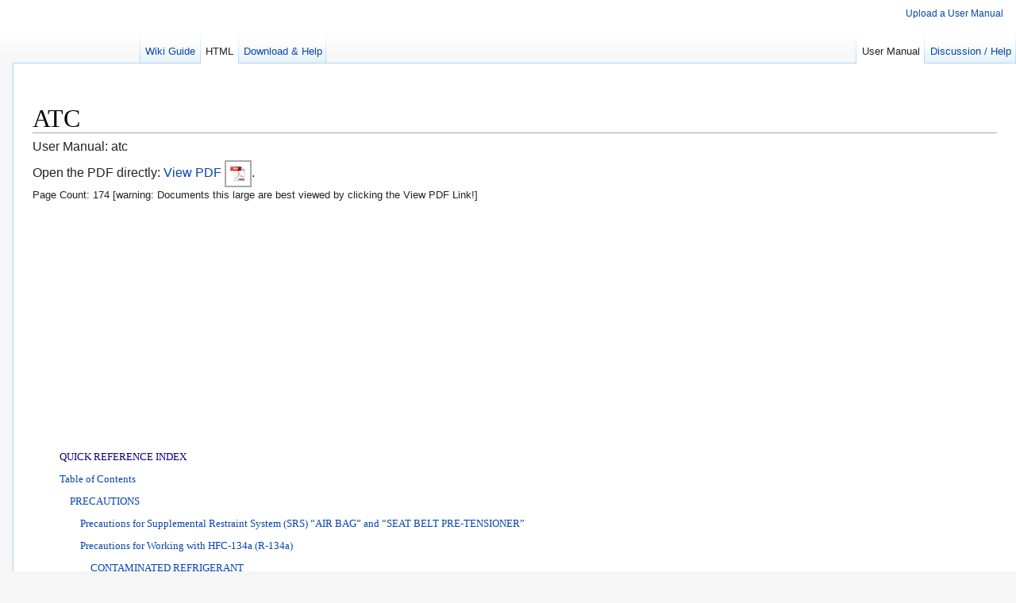

--- FILE ---
content_type: text/html; charset=utf-8
request_url: https://www.google.com/recaptcha/api2/aframe
body_size: 264
content:
<!DOCTYPE HTML><html><head><meta http-equiv="content-type" content="text/html; charset=UTF-8"></head><body><script nonce="iMdgKabUiooWy0a7SbAd_g">/** Anti-fraud and anti-abuse applications only. See google.com/recaptcha */ try{var clients={'sodar':'https://pagead2.googlesyndication.com/pagead/sodar?'};window.addEventListener("message",function(a){try{if(a.source===window.parent){var b=JSON.parse(a.data);var c=clients[b['id']];if(c){var d=document.createElement('img');d.src=c+b['params']+'&rc='+(localStorage.getItem("rc::a")?sessionStorage.getItem("rc::b"):"");window.document.body.appendChild(d);sessionStorage.setItem("rc::e",parseInt(sessionStorage.getItem("rc::e")||0)+1);localStorage.setItem("rc::h",'1766959040718');}}}catch(b){}});window.parent.postMessage("_grecaptcha_ready", "*");}catch(b){}</script></body></html>

--- FILE ---
content_type: text/css;charset=UTF-8
request_url: https://usermanual.wiki/Document/atc.414308500/asset-html.css
body_size: 97031
content:
.ff0{font-family:sans-serif;visibility:hidden;}
@font-face{font-family:ff1;src:url(f1.woff)format("woff");}.ff1{font-family:ff1;line-height:1.286000;font-style:normal;font-weight:normal;visibility:visible;}
@font-face{font-family:ff2;src:url(f2.woff)format("woff");}.ff2{font-family:ff2;line-height:1.237029;font-style:normal;font-weight:normal;visibility:visible;}
@font-face{font-family:ff3;src:url(f3.woff)format("woff");}.ff3{font-family:ff3;line-height:1.263000;font-style:normal;font-weight:normal;visibility:visible;}
@font-face{font-family:ff4;src:url(f4.woff)format("woff");}.ff4{font-family:ff4;line-height:0.962000;font-style:normal;font-weight:normal;visibility:visible;}
@font-face{font-family:ff5;src:url(f5.woff)format("woff");}.ff5{font-family:ff5;line-height:1.303000;font-style:normal;font-weight:normal;visibility:visible;}
.m0{transform:matrix(0.250000,0.000000,0.000000,0.250000,0,0);-ms-transform:matrix(0.250000,0.000000,0.000000,0.250000,0,0);-webkit-transform:matrix(0.250000,0.000000,0.000000,0.250000,0,0);}
.m1{transform:none;-ms-transform:none;-webkit-transform:none;}
.v7{vertical-align:-41.760000px;}
.v8{vertical-align:-31.200960px;}
.vc{vertical-align:-26.399520px;}
.va{vertical-align:-3.840480px;}
.ve{vertical-align:-2.399088px;}
.v0{vertical-align:0.000000px;}
.vb{vertical-align:3.840480px;}
.v6{vertical-align:13.440000px;}
.v5{vertical-align:16.797312px;}
.vd{vertical-align:19.199040px;}
.v3{vertical-align:21.120960px;}
.vf{vertical-align:24.959952px;}
.v2{vertical-align:28.319600px;}
.v4{vertical-align:31.200960px;}
.v9{vertical-align:41.761440px;}
.v1{vertical-align:207.360000px;}
.lsd{letter-spacing:-22.200000px;}
.ls203{letter-spacing:-5.472000px;}
.ls1bb{letter-spacing:-4.989600px;}
.ls1ab{letter-spacing:-3.729600px;}
.ls114{letter-spacing:-3.374208px;}
.lsab{letter-spacing:-3.269808px;}
.lsc3{letter-spacing:-3.056832px;}
.ls1b9{letter-spacing:-2.977488px;}
.ls119{letter-spacing:-2.893968px;}
.ls1f0{letter-spacing:-2.731680px;}
.ls9{letter-spacing:-2.600064px;}
.lse{letter-spacing:-2.573664px;}
.ls151{letter-spacing:-2.476368px;}
.ls1ad{letter-spacing:-2.362080px;}
.ls1a7{letter-spacing:-2.308320px;}
.lsf0{letter-spacing:-2.251200px;}
.ls13d{letter-spacing:-1.996128px;}
.ls253{letter-spacing:-1.811040px;}
.ls193{letter-spacing:-1.770720px;}
.ls19e{letter-spacing:-1.342176px;}
.ls167{letter-spacing:-1.290240px;}
.ls1fe{letter-spacing:-1.048176px;}
.ls17f{letter-spacing:-0.809760px;}
.ls148{letter-spacing:-0.258720px;}
.ls20c{letter-spacing:-0.248640px;}
.ls154{letter-spacing:-0.241920px;}
.ls216{letter-spacing:-0.238560px;}
.ls24e{letter-spacing:-0.233856px;}
.ls212{letter-spacing:-0.231840px;}
.ls166{letter-spacing:-0.228480px;}
.ls115{letter-spacing:-0.225504px;}
.ls13b{letter-spacing:-0.221760px;}
.ls233{letter-spacing:-0.220416px;}
.ls249{letter-spacing:-0.217152px;}
.ls215{letter-spacing:-0.211680px;}
.ls236{letter-spacing:-0.208800px;}
.ls185{letter-spacing:-0.208320px;}
.ls155{letter-spacing:-0.204960px;}
.lsb6{letter-spacing:-0.204624px;}
.ls244{letter-spacing:-0.200448px;}
.ls124{letter-spacing:-0.196272px;}
.ls246{letter-spacing:-0.192096px;}
.ls1c9{letter-spacing:-0.187920px;}
.ls165{letter-spacing:-0.184800px;}
.ls23f{letter-spacing:-0.183744px;}
.lsc1{letter-spacing:-0.179568px;}
.ls16d{letter-spacing:-0.178080px;}
.lsb7{letter-spacing:-0.175392px;}
.ls88{letter-spacing:-0.171360px;}
.ls97{letter-spacing:-0.171216px;}
.lsee{letter-spacing:-0.168000px;}
.lsb4{letter-spacing:-0.167040px;}
.lscd{letter-spacing:-0.166656px;}
.lsb5{letter-spacing:-0.162864px;}
.lsbd{letter-spacing:-0.158688px;}
.ls71{letter-spacing:-0.155904px;}
.ls75{letter-spacing:-0.154512px;}
.ls4e{letter-spacing:-0.150336px;}
.lse5{letter-spacing:-0.147840px;}
.ls63{letter-spacing:-0.146160px;}
.ls211{letter-spacing:-0.144480px;}
.ls4d{letter-spacing:-0.141984px;}
.ls96{letter-spacing:-0.137808px;}
.ls128{letter-spacing:-0.134400px;}
.ls76{letter-spacing:-0.133632px;}
.ls4a{letter-spacing:-0.129456px;}
.ls58{letter-spacing:-0.129024px;}
.ls62{letter-spacing:-0.125280px;}
.ls10d{letter-spacing:-0.123648px;}
.lscb{letter-spacing:-0.121104px;}
.ls69{letter-spacing:-0.118272px;}
.ls91{letter-spacing:-0.116928px;}
.ls82{letter-spacing:-0.112896px;}
.ls66{letter-spacing:-0.112752px;}
.ls1c2{letter-spacing:-0.110880px;}
.ls67{letter-spacing:-0.108576px;}
.ls206{letter-spacing:-0.107520px;}
.ls92{letter-spacing:-0.104400px;}
.ls12e{letter-spacing:-0.102144px;}
.ls70{letter-spacing:-0.100224px;}
.ls31{letter-spacing:-0.099600px;}
.ls15d{letter-spacing:-0.097440px;}
.ls1c8{letter-spacing:-0.096768px;}
.ls57{letter-spacing:-0.096048px;}
.ls30{letter-spacing:-0.095616px;}
.ls49{letter-spacing:-0.091872px;}
.ls22{letter-spacing:-0.091632px;}
.lsfe{letter-spacing:-0.091392px;}
.ls53{letter-spacing:-0.087696px;}
.lsca{letter-spacing:-0.086016px;}
.ls3b{letter-spacing:-0.083664px;}
.ls56{letter-spacing:-0.083520px;}
.ls22d{letter-spacing:-0.080640px;}
.ls23{letter-spacing:-0.079680px;}
.ls5d{letter-spacing:-0.079344px;}
.ls1bf{letter-spacing:-0.079200px;}
.ls17{letter-spacing:-0.075696px;}
.ls221{letter-spacing:-0.075264px;}
.ls5b{letter-spacing:-0.075168px;}
.ls20d{letter-spacing:-0.073920px;}
.ls10{letter-spacing:-0.071712px;}
.ls51{letter-spacing:-0.070992px;}
.ls18{letter-spacing:-0.067728px;}
.ls50{letter-spacing:-0.066816px;}
.ls24a{letter-spacing:-0.064512px;}
.ls23d{letter-spacing:-0.063840px;}
.lsf{letter-spacing:-0.063744px;}
.ls5f{letter-spacing:-0.062640px;}
.ls39{letter-spacing:-0.059760px;}
.ls60{letter-spacing:-0.058464px;}
.ls15c{letter-spacing:-0.057120px;}
.ls15{letter-spacing:-0.055776px;}
.ls55{letter-spacing:-0.054288px;}
.ls21f{letter-spacing:-0.053760px;}
.ls1b{letter-spacing:-0.051792px;}
.lsc{letter-spacing:-0.050400px;}
.ls6e{letter-spacing:-0.050112px;}
.ls2f{letter-spacing:-0.047808px;}
.ls52{letter-spacing:-0.045936px;}
.ls1f{letter-spacing:-0.043824px;}
.ls59{letter-spacing:-0.041760px;}
.ls20{letter-spacing:-0.039840px;}
.lsa{letter-spacing:-0.038304px;}
.ls241{letter-spacing:-0.037632px;}
.ls5c{letter-spacing:-0.037584px;}
.lsf4{letter-spacing:-0.036960px;}
.ls12{letter-spacing:-0.035856px;}
.ls6d{letter-spacing:-0.033408px;}
.ls1d{letter-spacing:-0.031872px;}
.ls13f{letter-spacing:-0.030240px;}
.ls217{letter-spacing:-0.029232px;}
.ls10f{letter-spacing:-0.028800px;}
.ls21{letter-spacing:-0.027888px;}
.ls22b{letter-spacing:-0.027360px;}
.ls99{letter-spacing:-0.026880px;}
.ls110{letter-spacing:-0.025056px;}
.ls1a{letter-spacing:-0.023904px;}
.lsf5{letter-spacing:-0.023520px;}
.lscf{letter-spacing:-0.020880px;}
.ls1e{letter-spacing:-0.019920px;}
.ls214{letter-spacing:-0.016800px;}
.lsc0{letter-spacing:-0.016704px;}
.ls19{letter-spacing:-0.015936px;}
.lsa1{letter-spacing:-0.012528px;}
.ls1c{letter-spacing:-0.011952px;}
.ls23a{letter-spacing:-0.010752px;}
.lsea{letter-spacing:-0.010080px;}
.ls1c0{letter-spacing:-0.008352px;}
.ls25{letter-spacing:-0.007968px;}
.ls170{letter-spacing:-0.006720px;}
.ls121{letter-spacing:-0.005376px;}
.ls19b{letter-spacing:-0.004176px;}
.ls16{letter-spacing:-0.003984px;}
.ls1c1{letter-spacing:-0.003360px;}
.lsb{letter-spacing:0.000000px;}
.ls218{letter-spacing:0.003360px;}
.ls5{letter-spacing:0.003984px;}
.ls1ce{letter-spacing:0.004176px;}
.ls11f{letter-spacing:0.005376px;}
.ls1af{letter-spacing:0.006720px;}
.lsc7{letter-spacing:0.008352px;}
.ls13e{letter-spacing:0.009120px;}
.lse3{letter-spacing:0.010080px;}
.lsd1{letter-spacing:0.010752px;}
.ls242{letter-spacing:0.012528px;}
.lsec{letter-spacing:0.013440px;}
.ls1f5{letter-spacing:0.013680px;}
.lsc9{letter-spacing:0.013920px;}
.ls4{letter-spacing:0.015936px;}
.ls23b{letter-spacing:0.016128px;}
.lsba{letter-spacing:0.016704px;}
.lsdc{letter-spacing:0.016800px;}
.ls152{letter-spacing:0.018240px;}
.lse4{letter-spacing:0.020160px;}
.ls116{letter-spacing:0.020880px;}
.ls10c{letter-spacing:0.021504px;}
.ls22f{letter-spacing:0.022800px;}
.ls86{letter-spacing:0.023520px;}
.ls111{letter-spacing:0.025056px;}
.ls87{letter-spacing:0.026880px;}
.ls1e0{letter-spacing:0.027360px;}
.ls7c{letter-spacing:0.029232px;}
.ls80{letter-spacing:0.030240px;}
.ls27{letter-spacing:0.031872px;}
.lscc{letter-spacing:0.031920px;}
.ls3f{letter-spacing:0.032256px;}
.ls10a{letter-spacing:0.033408px;}
.ls7f{letter-spacing:0.033600px;}
.ls3d{letter-spacing:0.035856px;}
.ls240{letter-spacing:0.036480px;}
.ls9d{letter-spacing:0.036960px;}
.ls94{letter-spacing:0.037584px;}
.ls237{letter-spacing:0.037632px;}
.ls2a{letter-spacing:0.039840px;}
.lsef{letter-spacing:0.040320px;}
.ls11c{letter-spacing:0.041760px;}
.ls198{letter-spacing:0.043008px;}
.lsa2{letter-spacing:0.043680px;}
.ls28{letter-spacing:0.043824px;}
.ls107{letter-spacing:0.044352px;}
.ls243{letter-spacing:0.045600px;}
.ls109{letter-spacing:0.045936px;}
.ls89{letter-spacing:0.047040px;}
.ls29{letter-spacing:0.047808px;}
.ls11e{letter-spacing:0.048384px;}
.lsff{letter-spacing:0.050112px;}
.ls230{letter-spacing:0.050160px;}
.lsda{letter-spacing:0.050400px;}
.ls26{letter-spacing:0.051792px;}
.ls199{letter-spacing:0.053760px;}
.ls8b{letter-spacing:0.054288px;}
.ls245{letter-spacing:0.054800px;}
.lsc8{letter-spacing:0.055200px;}
.ls2c{letter-spacing:0.055776px;}
.lse9{letter-spacing:0.057120px;}
.ls1bd{letter-spacing:0.058464px;}
.lsd2{letter-spacing:0.059136px;}
.ls19d{letter-spacing:0.059280px;}
.ls6{letter-spacing:0.059760px;}
.ls138{letter-spacing:0.060480px;}
.ls7b{letter-spacing:0.062640px;}
.ls2d{letter-spacing:0.063744px;}
.ls102{letter-spacing:0.063840px;}
.ls0{letter-spacing:0.064512px;}
.ls7d{letter-spacing:0.066816px;}
.ls1ae{letter-spacing:0.067200px;}
.ls2b{letter-spacing:0.067728px;}
.ls235{letter-spacing:0.069888px;}
.lsd3{letter-spacing:0.070560px;}
.ls42{letter-spacing:0.070992px;}
.ls21c{letter-spacing:0.071600px;}
.ls7{letter-spacing:0.071712px;}
.ls137{letter-spacing:0.072000px;}
.ls213{letter-spacing:0.072960px;}
.lsa4{letter-spacing:0.073920px;}
.ls8d{letter-spacing:0.075168px;}
.ls41{letter-spacing:0.075264px;}
.ls3{letter-spacing:0.075696px;}
.lsd4{letter-spacing:0.077280px;}
.ls127{letter-spacing:0.079344px;}
.ls3e{letter-spacing:0.080640px;}
.ls1ec{letter-spacing:0.082080px;}
.ls8a{letter-spacing:0.083520px;}
.lsc4{letter-spacing:0.084000px;}
.ls12f{letter-spacing:0.086016px;}
.ls1fb{letter-spacing:0.086640px;}
.ls19f{letter-spacing:0.087360px;}
.ls6c{letter-spacing:0.087696px;}
.ls174{letter-spacing:0.090720px;}
.ls1a0{letter-spacing:0.091200px;}
.ls234{letter-spacing:0.091392px;}
.ls1b7{letter-spacing:0.091872px;}
.ls15b{letter-spacing:0.094080px;}
.ls202{letter-spacing:0.095760px;}
.ls68{letter-spacing:0.096048px;}
.lsa6{letter-spacing:0.096432px;}
.ls23e{letter-spacing:0.096768px;}
.lseb{letter-spacing:0.097440px;}
.ls232{letter-spacing:0.098208px;}
.ls48{letter-spacing:0.098400px;}
.ls1d3{letter-spacing:0.100224px;}
.ls1f4{letter-spacing:0.100320px;}
.ls134{letter-spacing:0.100800px;}
.ls40{letter-spacing:0.101376px;}
.lsf7{letter-spacing:0.102144px;}
.ls168{letter-spacing:0.104160px;}
.ls1b5{letter-spacing:0.104400px;}
.lsdf{letter-spacing:0.107520px;}
.ls19c{letter-spacing:0.108576px;}
.ls104{letter-spacing:0.109440px;}
.lse6{letter-spacing:0.110880px;}
.ls2e{letter-spacing:0.111552px;}
.ls1c4{letter-spacing:0.112752px;}
.ls7a{letter-spacing:0.114000px;}
.lsf2{letter-spacing:0.114144px;}
.ls1a2{letter-spacing:0.114240px;}
.ls1b3{letter-spacing:0.116928px;}
.ls14a{letter-spacing:0.117600px;}
.ls22c{letter-spacing:0.118272px;}
.ls1dd{letter-spacing:0.118560px;}
.lse2{letter-spacing:0.120960px;}
.ls200{letter-spacing:0.121104px;}
.ls1fc{letter-spacing:0.122016px;}
.ls22a{letter-spacing:0.123120px;}
.ls1e9{letter-spacing:0.123648px;}
.lsd6{letter-spacing:0.123984px;}
.ls133{letter-spacing:0.124320px;}
.ls1b4{letter-spacing:0.125280px;}
.ls13c{letter-spacing:0.127680px;}
.ls1c6{letter-spacing:0.127920px;}
.ls81{letter-spacing:0.129888px;}
.ls1ed{letter-spacing:0.131040px;}
.ls1d2{letter-spacing:0.131856px;}
.ls9b{letter-spacing:0.132240px;}
.ls1b2{letter-spacing:0.133632px;}
.lsf6{letter-spacing:0.134400px;}
.ls2{letter-spacing:0.135456px;}
.lsd5{letter-spacing:0.135792px;}
.lsf8{letter-spacing:0.136800px;}
.lsa8{letter-spacing:0.137760px;}
.ls113{letter-spacing:0.137808px;}
.lse0{letter-spacing:0.141120px;}
.ls9a{letter-spacing:0.141360px;}
.ls18a{letter-spacing:0.144480px;}
.lsb3{letter-spacing:0.145632px;}
.ls122{letter-spacing:0.145728px;}
.ls1e8{letter-spacing:0.145920px;}
.ls136{letter-spacing:0.147840px;}
.ls229{letter-spacing:0.150480px;}
.ls20f{letter-spacing:0.151200px;}
.ls11d{letter-spacing:0.151536px;}
.lsce{letter-spacing:0.154512px;}
.ls14c{letter-spacing:0.154560px;}
.ls1d0{letter-spacing:0.155040px;}
.lsb2{letter-spacing:0.155472px;}
.ls16f{letter-spacing:0.157920px;}
.ls220{letter-spacing:0.161280px;}
.ls1c5{letter-spacing:0.162864px;}
.ls79{letter-spacing:0.164160px;}
.ls180{letter-spacing:0.164640px;}
.ls1{letter-spacing:0.165600px;}
.ls231{letter-spacing:0.166656px;}
.ls123{letter-spacing:0.167040px;}
.ls14{letter-spacing:0.167328px;}
.ls132{letter-spacing:0.168000px;}
.ls108{letter-spacing:0.168720px;}
.ls12c{letter-spacing:0.171216px;}
.ls1f3{letter-spacing:0.171360px;}
.ls98{letter-spacing:0.173280px;}
.ls1a5{letter-spacing:0.174720px;}
.ls8{letter-spacing:0.175296px;}
.ls21a{letter-spacing:0.175392px;}
.lsbb{letter-spacing:0.177840px;}
.ls1f7{letter-spacing:0.178080px;}
.ls1b6{letter-spacing:0.179568px;}
.ls1f6{letter-spacing:0.181440px;}
.ls10e{letter-spacing:0.182400px;}
.ls131{letter-spacing:0.184800px;}
.lsb1{letter-spacing:0.186960px;}
.ls1cd{letter-spacing:0.188160px;}
.ls45{letter-spacing:0.191520px;}
.ls219{letter-spacing:0.192096px;}
.ls250{letter-spacing:0.193536px;}
.ls1c7{letter-spacing:0.194880px;}
.ls101{letter-spacing:0.196080px;}
.ls24c{letter-spacing:0.196272px;}
.ls1a8{letter-spacing:0.198240px;}
.ls47{letter-spacing:0.198912px;}
.ls11{letter-spacing:0.199584px;}
.ls11b{letter-spacing:0.200640px;}
.ls1d6{letter-spacing:0.201600px;}
.ls10b{letter-spacing:0.204624px;}
.lse1{letter-spacing:0.204960px;}
.lsfa{letter-spacing:0.205200px;}
.ls17d{letter-spacing:0.208320px;}
.ls1d5{letter-spacing:0.208800px;}
.ls93{letter-spacing:0.209760px;}
.ls153{letter-spacing:0.211680px;}
.ls125{letter-spacing:0.214320px;}
.ls145{letter-spacing:0.215040px;}
.ls1ba{letter-spacing:0.216000px;}
.ls1de{letter-spacing:0.217152px;}
.ls1d7{letter-spacing:0.218400px;}
.ls20b{letter-spacing:0.218880px;}
.lsbc{letter-spacing:0.221328px;}
.ls9c{letter-spacing:0.221760px;}
.ls1aa{letter-spacing:0.223440px;}
.ls195{letter-spacing:0.225120px;}
.ls1cb{letter-spacing:0.225504px;}
.ls225{letter-spacing:0.225792px;}
.ls100{letter-spacing:0.228000px;}
.ls17c{letter-spacing:0.228480px;}
.ls19a{letter-spacing:0.229680px;}
.lsc5{letter-spacing:0.231840px;}
.lsb8{letter-spacing:0.232560px;}
.ls1bc{letter-spacing:0.233856px;}
.lsdb{letter-spacing:0.235200px;}
.ls1a9{letter-spacing:0.237120px;}
.lsc6{letter-spacing:0.238032px;}
.ls149{letter-spacing:0.238560px;}
.lsa3{letter-spacing:0.241920px;}
.ls1e7{letter-spacing:0.242208px;}
.ls24{letter-spacing:0.243024px;}
.ls85{letter-spacing:0.245280px;}
.ls23c{letter-spacing:0.246240px;}
.lsb0{letter-spacing:0.246384px;}
.ls33{letter-spacing:0.247008px;}
.lsaa{letter-spacing:0.247296px;}
.ls9f{letter-spacing:0.248640px;}
.ls72{letter-spacing:0.250560px;}
.ls205{letter-spacing:0.251904px;}
.ls17e{letter-spacing:0.252000px;}
.ls78{letter-spacing:0.254736px;}
.ls35{letter-spacing:0.254976px;}
.ls156{letter-spacing:0.255360px;}
.ls106{letter-spacing:0.258048px;}
.lsd8{letter-spacing:0.258720px;}
.ls95{letter-spacing:0.258912px;}
.ls38{letter-spacing:0.258960px;}
.ls1cc{letter-spacing:0.259920px;}
.ls64{letter-spacing:0.263088px;}
.lsad{letter-spacing:0.263424px;}
.ls175{letter-spacing:0.265440px;}
.ls105{letter-spacing:0.267264px;}
.lse8{letter-spacing:0.268800px;}
.ls83{letter-spacing:0.271440px;}
.ls1be{letter-spacing:0.272160px;}
.ls1c3{letter-spacing:0.273600px;}
.ls224{letter-spacing:0.274176px;}
.lsd7{letter-spacing:0.275520px;}
.lsaf{letter-spacing:0.275616px;}
.ls126{letter-spacing:0.278160px;}
.lsed{letter-spacing:0.278880px;}
.ls8c{letter-spacing:0.279792px;}
.ls1ea{letter-spacing:0.282240px;}
.ls12a{letter-spacing:0.282720px;}
.ls32{letter-spacing:0.282864px;}
.ls84{letter-spacing:0.283968px;}
.ls21b{letter-spacing:0.285600px;}
.lsae{letter-spacing:0.287280px;}
.ls118{letter-spacing:0.288000px;}
.ls4c{letter-spacing:0.288144px;}
.ls11a{letter-spacing:0.288960px;}
.ls251{letter-spacing:0.290304px;}
.ls34{letter-spacing:0.290832px;}
.lsa7{letter-spacing:0.291840px;}
.ls74{letter-spacing:0.292320px;}
.ls117{letter-spacing:0.295680px;}
.lsfc{letter-spacing:0.296400px;}
.ls73{letter-spacing:0.296496px;}
.ls4f{letter-spacing:0.300672px;}
.ls1e1{letter-spacing:0.300960px;}
.ls90{letter-spacing:0.304848px;}
.lsfb{letter-spacing:0.305280px;}
.ls1a4{letter-spacing:0.305760px;}
.lsf3{letter-spacing:0.306432px;}
.lsb9{letter-spacing:0.307680px;}
.ls46{letter-spacing:0.309024px;}
.ls141{letter-spacing:0.309120px;}
.ls22e{letter-spacing:0.312912px;}
.ls4b{letter-spacing:0.313200px;}
.ls228{letter-spacing:0.314640px;}
.ls5a{letter-spacing:0.317376px;}
.ls207{letter-spacing:0.319200px;}
.ls77{letter-spacing:0.321552px;}
.ls238{letter-spacing:0.322560px;}
.lsbe{letter-spacing:0.325728px;}
.ls6f{letter-spacing:0.329904px;}
.ls13{letter-spacing:0.330672px;}
.ls1a3{letter-spacing:0.331200px;}
.lsd9{letter-spacing:0.332640px;}
.ls14b{letter-spacing:0.332880px;}
.ls6b{letter-spacing:0.334080px;}
.ls5e{letter-spacing:0.338256px;}
.lsa0{letter-spacing:0.342432px;}
.ls1d1{letter-spacing:0.342720px;}
.ls12b{letter-spacing:0.346560px;}
.lsa9{letter-spacing:0.346608px;}
.ls252{letter-spacing:0.349440px;}
.ls6a{letter-spacing:0.350784px;}
.ls61{letter-spacing:0.354960px;}
.ls1a1{letter-spacing:0.355680px;}
.ls54{letter-spacing:0.359136px;}
.ls227{letter-spacing:0.363312px;}
.lsf9{letter-spacing:0.364800px;}
.lsa5{letter-spacing:0.365760px;}
.ls1ca{letter-spacing:0.367488px;}
.ls1a6{letter-spacing:0.369600px;}
.ls248{letter-spacing:0.371664px;}
.ls24b{letter-spacing:0.380016px;}
.lsbf{letter-spacing:0.384192px;}
.ls1b0{letter-spacing:0.386400px;}
.ls12d{letter-spacing:0.388368px;}
.ls129{letter-spacing:0.392160px;}
.lsac{letter-spacing:0.392544px;}
.ls120{letter-spacing:0.401280px;}
.ls112{letter-spacing:0.405072px;}
.ls24f{letter-spacing:0.406560px;}
.ls8f{letter-spacing:0.409248px;}
.ls210{letter-spacing:0.414720px;}
.ls204{letter-spacing:0.417600px;}
.ls1ac{letter-spacing:0.440160px;}
.lsd0{letter-spacing:0.442656px;}
.ls226{letter-spacing:0.446880px;}
.ls1b1{letter-spacing:0.467040px;}
.lsc2{letter-spacing:0.467712px;}
.lsfd{letter-spacing:0.468864px;}
.lsde{letter-spacing:0.472320px;}
.ls14d{letter-spacing:0.480480px;}
.ls16a{letter-spacing:0.487200px;}
.ls247{letter-spacing:0.492768px;}
.ls201{letter-spacing:0.493520px;}
.ls1d4{letter-spacing:0.500640px;}
.ls16e{letter-spacing:0.504000px;}
.lsf1{letter-spacing:0.507360px;}
.lse7{letter-spacing:0.517440px;}
.ls239{letter-spacing:0.522720px;}
.ls150{letter-spacing:0.542640px;}
.ls1df{letter-spacing:0.551760px;}
.ls135{letter-spacing:0.552000px;}
.ls1ff{letter-spacing:0.554400px;}
.ls1e5{letter-spacing:0.591360px;}
.ls171{letter-spacing:0.628320px;}
.ls36{letter-spacing:1.884432px;}
.ls24d{letter-spacing:3.750048px;}
.ls37{letter-spacing:5.242944px;}
.ls3c{letter-spacing:5.725008px;}
.ls3a{letter-spacing:7.163232px;}
.lsdd{letter-spacing:14.616000px;}
.ls7e{letter-spacing:15.096000px;}
.ls8e{letter-spacing:23.100142px;}
.ls1b8{letter-spacing:23.580142px;}
.ls208{letter-spacing:24.739680px;}
.ls1dc{letter-spacing:30.498720px;}
.ls1da{letter-spacing:34.339200px;}
.ls1eb{letter-spacing:37.218720px;}
.ls1e3{letter-spacing:40.578720px;}
.ls1f2{letter-spacing:43.458240px;}
.ls1db{letter-spacing:46.337760px;}
.ls222{letter-spacing:46.818240px;}
.ls1f9{letter-spacing:49.220640px;}
.ls1e2{letter-spacing:55.752000px;}
.ls65{letter-spacing:57.180142px;}
.ls43{letter-spacing:57.660142px;}
.ls103{letter-spacing:63.720960px;}
.ls44{letter-spacing:64.200960px;}
.ls1fd{letter-spacing:69.660142px;}
.ls1ef{letter-spacing:73.217760px;}
.ls1f8{letter-spacing:78.980160px;}
.ls223{letter-spacing:79.460640px;}
.ls20a{letter-spacing:85.700160px;}
.ls1fa{letter-spacing:88.099200px;}
.ls18d{letter-spacing:88.539360px;}
.ls181{letter-spacing:90.350400px;}
.ls184{letter-spacing:90.461280px;}
.ls15a{letter-spacing:100.060800px;}
.ls14e{letter-spacing:101.871840px;}
.ls157{letter-spacing:101.979360px;}
.ls209{letter-spacing:106.817760px;}
.ls20e{letter-spacing:107.298240px;}
.ls179{letter-spacing:111.582240px;}
.ls178{letter-spacing:113.981280px;}
.ls21e{letter-spacing:115.459680px;}
.ls1d9{letter-spacing:116.420640px;}
.ls1e4{letter-spacing:117.858720px;}
.ls1e6{letter-spacing:118.819680px;}
.ls1f1{letter-spacing:121.699200px;}
.ls1ee{letter-spacing:125.059200px;}
.ls21d{letter-spacing:125.539680px;}
.ls140{letter-spacing:126.940800px;}
.ls1d8{letter-spacing:127.458240px;}
.ls144{letter-spacing:128.859360px;}
.ls1cf{letter-spacing:131.298720px;}
.ls9e{letter-spacing:180.038880px;}
.ls13a{letter-spacing:190.357440px;}
.ls130{letter-spacing:190.837920px;}
.ls191{letter-spacing:201.821760px;}
.ls183{letter-spacing:203.148960px;}
.ls18c{letter-spacing:203.259840px;}
.ls192{letter-spacing:203.740320px;}
.ls16c{letter-spacing:224.861280px;}
.ls158{letter-spacing:226.191840px;}
.ls161{letter-spacing:226.299360px;}
.ls14f{letter-spacing:226.668960px;}
.ls17b{letter-spacing:249.711840px;}
.ls147{letter-spacing:279.951840px;}
.ls18f{letter-spacing:315.950880px;}
.ls163{letter-spacing:350.511840px;}
.ls182{letter-spacing:427.422240px;}
.ls190{letter-spacing:429.229920px;}
.ls142{letter-spacing:431.151840px;}
.ls143{letter-spacing:431.259360px;}
.ls159{letter-spacing:473.501280px;}
.ls164{letter-spacing:475.308960px;}
.ls176{letter-spacing:522.348960px;}
.ls177{letter-spacing:522.459840px;}
.ls194{letter-spacing:542.031840px;}
.ls162{letter-spacing:599.628960px;}
.ls139{letter-spacing:608.916000px;}
.ls18b{letter-spacing:654.830400px;}
.ls18e{letter-spacing:654.941280px;}
.ls17a{letter-spacing:658.781760px;}
.ls160{letter-spacing:723.948960px;}
.ls15f{letter-spacing:724.059840px;}
.ls16b{letter-spacing:724.429440px;}
.ls169{letter-spacing:724.540320px;}
.ls146{letter-spacing:733.659360px;}
.ls187{letter-spacing:767.739840px;}
.ls188{letter-spacing:768.109440px;}
.ls189{letter-spacing:768.220320px;}
.ls172{letter-spacing:848.268960px;}
.ls173{letter-spacing:848.379840px;}
.ls196{letter-spacing:880.911360px;}
.ls197{letter-spacing:881.022240px;}
.ls15e{letter-spacing:972.588960px;}
.ls186{letter-spacing:993.709920px;}
.sc_{text-shadow:none;}
.sc0{text-shadow:-0.015em 0 transparent,0 0.015em transparent,0.015em 0 transparent,0 -0.015em  transparent;}
@media screen and (-webkit-min-device-pixel-ratio:0){
.sc_{-webkit-text-stroke:0px transparent;}
.sc0{-webkit-text-stroke:0.015em transparent;text-shadow:none;}
}
.ws27e{word-spacing:-733.400640px;}
.ws283{word-spacing:-482.842080px;}
.ws2b7{word-spacing:-436.763040px;}
.ws2a3{word-spacing:-236.863200px;}
.ws241{word-spacing:-198.757440px;}
.ws396{word-spacing:-140.639520px;}
.ws3c7{word-spacing:-136.799040px;}
.ws48a{word-spacing:-134.880480px;}
.ws3fd{word-spacing:-134.400000px;}
.ws3ff{word-spacing:-131.040000px;}
.ws3e5{word-spacing:-128.160480px;}
.ws3e2{word-spacing:-127.199520px;}
.ws3c8{word-spacing:-125.761440px;}
.ws48d{word-spacing:-124.800480px;}
.ws465{word-spacing:-116.639040px;}
.ws458{word-spacing:-116.158560px;}
.ws285{word-spacing:-112.543200px;}
.ws2c7{word-spacing:-101.018400px;}
.ws41e{word-spacing:-97.440000px;}
.ws459{word-spacing:-95.040960px;}
.ws499{word-spacing:-88.801440px;}
.ws41c{word-spacing:-88.320960px;}
.ws3fe{word-spacing:-82.558560px;}
.ws41d{word-spacing:-58.561440px;}
.ws498{word-spacing:-56.159040px;}
.ws3cb{word-spacing:-55.678560px;}
.ws400{word-spacing:-52.799040px;}
.ws402{word-spacing:-49.919520px;}
.ws3e0{word-spacing:-41.979840px;}
.ws3cf{word-spacing:-39.839520px;}
.ws3f3{word-spacing:-39.100320px;}
.ws3ca{word-spacing:-32.860800px;}
.ws1{word-spacing:-20.181600px;}
.ws48b{word-spacing:-19.901280px;}
.ws63{word-spacing:-18.238752px;}
.ws75{word-spacing:-16.800528px;}
.ws3f{word-spacing:-16.318464px;}
.ws4d0{word-spacing:-15.052800px;}
.ws7d{word-spacing:-15.025920px;}
.ws16f{word-spacing:-15.020544px;}
.ws0{word-spacing:-15.009792px;}
.ws183{word-spacing:-14.977536px;}
.ws505{word-spacing:-14.961408px;}
.ws436{word-spacing:-14.956032px;}
.ws42c{word-spacing:-14.945280px;}
.ws102{word-spacing:-14.918400px;}
.ws456{word-spacing:-13.661760px;}
.ws202{word-spacing:-13.078080px;}
.ws32b{word-spacing:-12.968640px;}
.ws1ed{word-spacing:-12.964080px;}
.ws3e{word-spacing:-12.959952px;}
.ws4d3{word-spacing:-12.904800px;}
.ws529{word-spacing:-12.886560px;}
.ws1c9{word-spacing:-12.872880px;}
.ws519{word-spacing:-12.854640px;}
.ws4af{word-spacing:-12.799920px;}
.wsd4{word-spacing:-12.790800px;}
.ws1cc{word-spacing:-12.786240px;}
.ws1ca{word-spacing:-12.740640px;}
.ws4d6{word-spacing:-12.726960px;}
.ws528{word-spacing:-12.722400px;}
.ws158{word-spacing:-12.708720px;}
.ws4d4{word-spacing:-12.699600px;}
.ws147{word-spacing:-12.076992px;}
.wsee{word-spacing:-12.018528px;}
.ws1da{word-spacing:-12.014352px;}
.ws344{word-spacing:-12.001824px;}
.ws343{word-spacing:-11.993472px;}
.ws11a{word-spacing:-11.964240px;}
.ws481{word-spacing:-11.955888px;}
.ws215{word-spacing:-11.935008px;}
.ws213{word-spacing:-11.926656px;}
.ws81{word-spacing:-11.909952px;}
.ws41a{word-spacing:-11.893248px;}
.ws1b0{word-spacing:-11.884896px;}
.ws184{word-spacing:-11.880720px;}
.ws214{word-spacing:-11.872368px;}
.ws157{word-spacing:-11.847312px;}
.ws345{word-spacing:-11.843136px;}
.ws42e{word-spacing:-11.813904px;}
.ws554{word-spacing:-11.805552px;}
.ws506{word-spacing:-11.801376px;}
.ws4b4{word-spacing:-11.780496px;}
.ws201{word-spacing:-11.776320px;}
.ws3c5{word-spacing:-11.742912px;}
.ws2df{word-spacing:-11.717856px;}
.ws145{word-spacing:-11.696976px;}
.wsed{word-spacing:-11.692800px;}
.ws51a{word-spacing:-11.688624px;}
.wsf0{word-spacing:-11.684448px;}
.ws82{word-spacing:-11.680272px;}
.wsd5{word-spacing:-11.676096px;}
.ws1db{word-spacing:-11.671920px;}
.wsef{word-spacing:-11.663568px;}
.ws383{word-spacing:-11.659392px;}
.ws141{word-spacing:-11.625984px;}
.ws146{word-spacing:-11.609280px;}
.ws52e{word-spacing:-11.596752px;}
.ws143{word-spacing:-11.592576px;}
.ws4df{word-spacing:-11.588400px;}
.ws51b{word-spacing:-11.584224px;}
.ws83{word-spacing:-11.571696px;}
.ws43e{word-spacing:-11.567520px;}
.wsb8{word-spacing:-11.546640px;}
.ws142{word-spacing:-11.538288px;}
.ws32f{word-spacing:-11.534112px;}
.ws362{word-spacing:-11.525760px;}
.ws440{word-spacing:-11.521584px;}
.ws104{word-spacing:-11.513232px;}
.ws227{word-spacing:-11.488176px;}
.ws370{word-spacing:-11.479824px;}
.ws228{word-spacing:-11.475648px;}
.wsf8{word-spacing:-11.471472px;}
.ws3c2{word-spacing:-11.467296px;}
.ws381{word-spacing:-11.458944px;}
.ws4fe{word-spacing:-11.450592px;}
.ws437{word-spacing:-11.446416px;}
.ws441{word-spacing:-11.438064px;}
.ws144{word-spacing:-11.429712px;}
.ws382{word-spacing:-11.413008px;}
.ws542{word-spacing:-11.408832px;}
.ws12b{word-spacing:-11.404656px;}
.ws4e4{word-spacing:-11.400480px;}
.ws54c{word-spacing:-11.392128px;}
.ws1dc{word-spacing:-11.383776px;}
.ws6{word-spacing:-11.039664px;}
.ws3d{word-spacing:-11.023728px;}
.ws11c{word-spacing:-10.440000px;}
.ws3e3{word-spacing:-9.932160px;}
.ws187{word-spacing:-9.858240px;}
.ws3b9{word-spacing:-9.841440px;}
.ws26d{word-spacing:-9.821280px;}
.ws262{word-spacing:-9.673440px;}
.ws1ee{word-spacing:-9.636480px;}
.ws3f5{word-spacing:-9.623040px;}
.ws26a{word-spacing:-9.619680px;}
.ws457{word-spacing:-9.616320px;}
.ws256{word-spacing:-9.613152px;}
.ws171{word-spacing:-9.599520px;}
.ws2fb{word-spacing:-9.586080px;}
.ws26b{word-spacing:-9.582720px;}
.ws105{word-spacing:-9.562560px;}
.ws496{word-spacing:-9.555840px;}
.ws514{word-spacing:-9.549120px;}
.ws186{word-spacing:-9.545760px;}
.ws45a{word-spacing:-9.542400px;}
.ws464{word-spacing:-9.539040px;}
.ws403{word-spacing:-9.525600px;}
.ws48e{word-spacing:-9.508800px;}
.ws2f8{word-spacing:-9.498720px;}
.ws497{word-spacing:-9.492000px;}
.ws289{word-spacing:-9.488640px;}
.ws185{word-spacing:-9.481920px;}
.ws244{word-spacing:-9.478560px;}
.ws2f7{word-spacing:-9.434880px;}
.ws2f9{word-spacing:-9.421440px;}
.ws174{word-spacing:-9.418080px;}
.ws109{word-spacing:-9.414720px;}
.ws172{word-spacing:-9.411360px;}
.ws188{word-spacing:-9.397920px;}
.ws30e{word-spacing:-9.391200px;}
.ws173{word-spacing:-9.377760px;}
.ws19b{word-spacing:-9.374400px;}
.ws261{word-spacing:-9.371040px;}
.ws175{word-spacing:-9.367680px;}
.ws30d{word-spacing:-9.364320px;}
.ws258{word-spacing:-9.360960px;}
.ws19a{word-spacing:-9.354240px;}
.ws1a7{word-spacing:-9.340800px;}
.ws189{word-spacing:-9.330720px;}
.ws4f3{word-spacing:-9.329760px;}
.ws259{word-spacing:-9.310560px;}
.ws1a8{word-spacing:-9.303840px;}
.ws1af{word-spacing:-9.275904px;}
.ws553{word-spacing:-9.207360px;}
.ws316{word-spacing:-9.192960px;}
.ws2b4{word-spacing:-9.156000px;}
.ws2fa{word-spacing:-9.135840px;}
.ws268{word-spacing:-9.132912px;}
.ws2cd{word-spacing:-9.119040px;}
.ws287{word-spacing:-9.112320px;}
.ws26c{word-spacing:-9.082080px;}
.ws200{word-spacing:-8.952768px;}
.ws7f{word-spacing:-8.908416px;}
.ws4da{word-spacing:-8.905248px;}
.ws1d9{word-spacing:-8.851392px;}
.ws1f7{word-spacing:-8.715312px;}
.ws3{word-spacing:-8.501856px;}
.ws23b{word-spacing:-8.400000px;}
.ws288{word-spacing:-8.050560px;}
.ws2ce{word-spacing:-7.570080px;}
.ws469{word-spacing:-7.472640px;}
.ws67{word-spacing:-7.286736px;}
.ws46{word-spacing:-7.135344px;}
.ws50{word-spacing:-7.011840px;}
.ws43{word-spacing:-6.820608px;}
.ws19c{word-spacing:-6.720000px;}
.ws3b3{word-spacing:-6.017760px;}
.ws4d2{word-spacing:-5.783952px;}
.ws44d{word-spacing:-5.722944px;}
.ws12c{word-spacing:-5.626512px;}
.ws1f8{word-spacing:-5.622576px;}
.ws12d{word-spacing:-5.616672px;}
.ws442{word-spacing:-5.611200px;}
.ws11d{word-spacing:-5.608800px;}
.ws176{word-spacing:-5.606832px;}
.ws3b5{word-spacing:-5.602896px;}
.wsd6{word-spacing:-5.600928px;}
.ws369{word-spacing:-5.598960px;}
.ws177{word-spacing:-5.595024px;}
.ws426{word-spacing:-5.593056px;}
.ws1a9{word-spacing:-5.585184px;}
.ws80{word-spacing:-5.569440px;}
.ws11b{word-spacing:-5.567472px;}
.ws3c{word-spacing:-4.800720px;}
.ws72{word-spacing:-4.780800px;}
.ws2bd{word-spacing:-4.704000px;}
.ws2be{word-spacing:-4.576320px;}
.ws61{word-spacing:-4.290768px;}
.ws2f{word-spacing:-4.274832px;}
.ws2e8{word-spacing:-4.128864px;}
.ws7{word-spacing:-3.840576px;}
.ws2d2{word-spacing:-3.840480px;}
.ws5a{word-spacing:-3.641376px;}
.ws71{word-spacing:-3.330624px;}
.ws2dc{word-spacing:-3.141600px;}
.ws21{word-spacing:-2.872464px;}
.ws6b{word-spacing:-2.844576px;}
.ws2a{word-spacing:-2.824656px;}
.ws77{word-spacing:-2.820672px;}
.ws33{word-spacing:-2.505936px;}
.ws1a4{word-spacing:-2.173920px;}
.ws25e{word-spacing:-1.696800px;}
.ws47f{word-spacing:-1.693440px;}
.ws29b{word-spacing:-1.690080px;}
.ws530{word-spacing:-1.515888px;}
.ws11{word-spacing:-1.418304px;}
.ws377{word-spacing:-1.373904px;}
.ws4ab{word-spacing:-1.369728px;}
.ws335{word-spacing:-1.361376px;}
.ws1b5{word-spacing:-1.357200px;}
.ws163{word-spacing:-1.353024px;}
.wsf1{word-spacing:-1.348848px;}
.ws3a5{word-spacing:-1.344672px;}
.wsc9{word-spacing:-1.340496px;}
.wsb5{word-spacing:-1.336320px;}
.ws245{word-spacing:-1.327968px;}
.ws51c{word-spacing:-1.323792px;}
.ws301{word-spacing:-1.300320px;}
.wsc7{word-spacing:-1.298736px;}
.ws532{word-spacing:-1.273680px;}
.ws3f7{word-spacing:-1.219680px;}
.ws2f3{word-spacing:-1.216320px;}
.ws181{word-spacing:-1.212960px;}
.ws2d0{word-spacing:-1.209600px;}
.ws545{word-spacing:-1.114992px;}
.ws531{word-spacing:-1.106640px;}
.ws4c1{word-spacing:-1.102464px;}
.ws51e{word-spacing:-1.098288px;}
.ws40{word-spacing:-1.047792px;}
.ws45c{word-spacing:-1.021440px;}
.ws51d{word-spacing:-1.002240px;}
.ws490{word-spacing:-0.987840px;}
.ws44e{word-spacing:-0.985536px;}
.wsc4{word-spacing:-0.977184px;}
.ws11f{word-spacing:-0.964656px;}
.ws3b0{word-spacing:-0.960480px;}
.ws42a{word-spacing:-0.956304px;}
.ws544{word-spacing:-0.952128px;}
.wsb2{word-spacing:-0.939600px;}
.wsb1{word-spacing:-0.935424px;}
.ws3d1{word-spacing:-0.917280px;}
.ws425{word-spacing:-0.913920px;}
.ws305{word-spacing:-0.910560px;}
.ws1bb{word-spacing:-0.906192px;}
.ws52b{word-spacing:-0.897840px;}
.ws1cb{word-spacing:-0.893664px;}
.ws1d1{word-spacing:-0.881136px;}
.ws15a{word-spacing:-0.872784px;}
.ws20f{word-spacing:-0.868608px;}
.ws1fc{word-spacing:-0.860256px;}
.ws547{word-spacing:-0.856080px;}
.ws1fe{word-spacing:-0.851904px;}
.ws569{word-spacing:-0.850080px;}
.ws487{word-spacing:-0.847728px;}
.ws365{word-spacing:-0.843552px;}
.ws3eb{word-spacing:-0.835200px;}
.ws21c{word-spacing:-0.822672px;}
.ws2ee{word-spacing:-0.818496px;}
.ws393{word-spacing:-0.814320px;}
.ws308{word-spacing:-0.792960px;}
.ws43d{word-spacing:-0.776160px;}
.ws3d7{word-spacing:-0.747840px;}
.ws2c2{word-spacing:-0.745920px;}
.ws2fe{word-spacing:-0.742560px;}
.ws19e{word-spacing:-0.739200px;}
.ws272{word-spacing:-0.738720px;}
.ws17f{word-spacing:-0.735840px;}
.ws2a6{word-spacing:-0.732480px;}
.ws1a3{word-spacing:-0.729120px;}
.ws29a{word-spacing:-0.725760px;}
.ws43f{word-spacing:-0.720048px;}
.ws297{word-spacing:-0.708960px;}
.ws303{word-spacing:-0.702240px;}
.ws327{word-spacing:-0.688800px;}
.ws364{word-spacing:-0.655632px;}
.ws4a0{word-spacing:-0.642960px;}
.ws568{word-spacing:-0.628320px;}
.ws366{word-spacing:-0.618048px;}
.ws4a4{word-spacing:-0.613872px;}
.ws231{word-spacing:-0.588240px;}
.ws3b4{word-spacing:-0.564480px;}
.ws42d{word-spacing:-0.557184px;}
.ws352{word-spacing:-0.555408px;}
.ws17c{word-spacing:-0.554400px;}
.ws235{word-spacing:-0.542640px;}
.ws367{word-spacing:-0.534528px;}
.ws16b{word-spacing:-0.530352px;}
.ws307{word-spacing:-0.527520px;}
.ws453{word-spacing:-0.505296px;}
.ws3e6{word-spacing:-0.497040px;}
.ws3c1{word-spacing:-0.493920px;}
.ws1be{word-spacing:-0.492480px;}
.ws1a5{word-spacing:-0.490560px;}
.ws533{word-spacing:-0.488592px;}
.ws128{word-spacing:-0.487920px;}
.ws9c{word-spacing:-0.484416px;}
.ws2ff{word-spacing:-0.480480px;}
.ws1bd{word-spacing:-0.480240px;}
.ws25a{word-spacing:-0.478800px;}
.ws276{word-spacing:-0.477120px;}
.ws239{word-spacing:-0.476064px;}
.ws422{word-spacing:-0.473760px;}
.ws4dd{word-spacing:-0.471888px;}
.ws32a{word-spacing:-0.470400px;}
.ws363{word-spacing:-0.469680px;}
.ws230{word-spacing:-0.467712px;}
.wse3{word-spacing:-0.467040px;}
.ws309{word-spacing:-0.460320px;}
.wsb7{word-spacing:-0.459360px;}
.ws180{word-spacing:-0.456960px;}
.ws380{word-spacing:-0.455184px;}
.ws17e{word-spacing:-0.453600px;}
.ws3d0{word-spacing:-0.446880px;}
.ws91{word-spacing:-0.446832px;}
.ws2db{word-spacing:-0.443520px;}
.wsad{word-spacing:-0.442656px;}
.ws3e7{word-spacing:-0.440160px;}
.ws100{word-spacing:-0.438480px;}
.ws265{word-spacing:-0.436800px;}
.ws120{word-spacing:-0.434304px;}
.ws3d2{word-spacing:-0.433440px;}
.ws73{word-spacing:-0.430272px;}
.ws111{word-spacing:-0.430128px;}
.ws516{word-spacing:-0.430080px;}
.ws14a{word-spacing:-0.428640px;}
.ws31b{word-spacing:-0.426720px;}
.ws10e{word-spacing:-0.425952px;}
.ws3d4{word-spacing:-0.423360px;}
.wsbc{word-spacing:-0.421776px;}
.ws30b{word-spacing:-0.420000px;}
.ws371{word-spacing:-0.419520px;}
.ws8b{word-spacing:-0.417600px;}
.ws460{word-spacing:-0.414960px;}
.ws152{word-spacing:-0.413424px;}
.ws217{word-spacing:-0.410400px;}
.ws3a1{word-spacing:-0.409920px;}
.wsd1{word-spacing:-0.409248px;}
.ws515{word-spacing:-0.406560px;}
.ws2e2{word-spacing:-0.405840px;}
.wsf4{word-spacing:-0.405072px;}
.ws376{word-spacing:-0.401280px;}
.ws88{word-spacing:-0.400896px;}
.ws424{word-spacing:-0.399840px;}
.wsaa{word-spacing:-0.396720px;}
.ws56a{word-spacing:-0.393120px;}
.wsf2{word-spacing:-0.392544px;}
.ws22c{word-spacing:-0.392160px;}
.ws3a2{word-spacing:-0.389760px;}
.wscc{word-spacing:-0.388368px;}
.ws229{word-spacing:-0.387600px;}
.wsc8{word-spacing:-0.384192px;}
.ws232{word-spacing:-0.383040px;}
.ws1df{word-spacing:-0.380016px;}
.ws49c{word-spacing:-0.379680px;}
.ws3b6{word-spacing:-0.378480px;}
.ws18e{word-spacing:-0.375840px;}
.ws216{word-spacing:-0.373920px;}
.wse1{word-spacing:-0.371664px;}
.ws254{word-spacing:-0.369600px;}
.ws417{word-spacing:-0.369360px;}
.wsf5{word-spacing:-0.367488px;}
.wse{word-spacing:-0.366528px;}
.ws2cf{word-spacing:-0.366240px;}
.ws4bf{word-spacing:-0.364800px;}
.ws36d{word-spacing:-0.363312px;}
.ws2f2{word-spacing:-0.360240px;}
.ws237{word-spacing:-0.360192px;}
.ws255{word-spacing:-0.359520px;}
.wsd9{word-spacing:-0.359136px;}
.ws21d{word-spacing:-0.354960px;}
.ws406{word-spacing:-0.352800px;}
.wsb0{word-spacing:-0.350784px;}
.wsfb{word-spacing:-0.346608px;}
.ws4b0{word-spacing:-0.346560px;}
.ws266{word-spacing:-0.346080px;}
.ws195{word-spacing:-0.342720px;}
.ws169{word-spacing:-0.342432px;}
.ws267{word-spacing:-0.339360px;}
.ws49e{word-spacing:-0.338688px;}
.ws16e{word-spacing:-0.338256px;}
.ws3ea{word-spacing:-0.337440px;}
.ws3f8{word-spacing:-0.334080px;}
.ws249{word-spacing:-0.332640px;}
.ws3ec{word-spacing:-0.329904px;}
.ws191{word-spacing:-0.329280px;}
.ws10c{word-spacing:-0.328320px;}
.ws127{word-spacing:-0.327936px;}
.ws4f{word-spacing:-0.326688px;}
.ws421{word-spacing:-0.325920px;}
.ws4c4{word-spacing:-0.325728px;}
.ws25b{word-spacing:-0.323760px;}
.ws253{word-spacing:-0.322560px;}
.ws19d{word-spacing:-0.319200px;}
.ws4d{word-spacing:-0.318720px;}
.ws3b2{word-spacing:-0.317376px;}
.ws2b2{word-spacing:-0.315840px;}
.ws3d5{word-spacing:-0.314640px;}
.ws392{word-spacing:-0.313200px;}
.ws463{word-spacing:-0.312480px;}
.ws121{word-spacing:-0.311808px;}
.ws21a{word-spacing:-0.310080px;}
.ws420{word-spacing:-0.306432px;}
.ws3d6{word-spacing:-0.304848px;}
.ws25d{word-spacing:-0.302400px;}
.ws3c3{word-spacing:-0.296496px;}
.ws3b8{word-spacing:-0.295680px;}
.ws5e{word-spacing:-0.294816px;}
.ws1e5{word-spacing:-0.292320px;}
.ws454{word-spacing:-0.291840px;}
.ws49f{word-spacing:-0.290304px;}
.ws461{word-spacing:-0.285600px;}
.ws4e{word-spacing:-0.282864px;}
.ws474{word-spacing:-0.282720px;}
.ws2c0{word-spacing:-0.282240px;}
.ws485{word-spacing:-0.279792px;}
.ws31{word-spacing:-0.278880px;}
.ws24e{word-spacing:-0.272160px;}
.wseb{word-spacing:-0.268800px;}
.ws117{word-spacing:-0.265440px;}
.ws84{word-spacing:-0.263424px;}
.ws489{word-spacing:-0.263088px;}
.ws263{word-spacing:-0.262080px;}
.ws415{word-spacing:-0.259920px;}
.ws238{word-spacing:-0.258912px;}
.ws179{word-spacing:-0.258720px;}
.wse6{word-spacing:-0.255360px;}
.wse8{word-spacing:-0.252000px;}
.wse5{word-spacing:-0.248640px;}
.wse4{word-spacing:-0.245280px;}
.ws167{word-spacing:-0.242208px;}
.ws470{word-spacing:-0.241920px;}
.ws2a5{word-spacing:-0.235200px;}
.ws4dc{word-spacing:-0.231168px;}
.ws480{word-spacing:-0.225120px;}
.ws304{word-spacing:-0.221760px;}
.ws32e{word-spacing:-0.221328px;}
.ws2a7{word-spacing:-0.215040px;}
.ws336{word-spacing:-0.212976px;}
.ws37{word-spacing:-0.211152px;}
.ws334{word-spacing:-0.204624px;}
.wsf{word-spacing:-0.203184px;}
.ws3a9{word-spacing:-0.196080px;}
.ws340{word-spacing:-0.192096px;}
.ws3f1{word-spacing:-0.188160px;}
.ws3be{word-spacing:-0.187920px;}
.ws264{word-spacing:-0.184800px;}
.ws337{word-spacing:-0.181344px;}
.ws4de{word-spacing:-0.179568px;}
.wsbd{word-spacing:-0.175392px;}
.ws4db{word-spacing:-0.172032px;}
.ws16{word-spacing:-0.171312px;}
.ws34e{word-spacing:-0.171216px;}
.ws4bc{word-spacing:-0.168720px;}
.ws4c3{word-spacing:-0.167040px;}
.ws1b1{word-spacing:-0.166656px;}
.ws28a{word-spacing:-0.164640px;}
.ws1e8{word-spacing:-0.162864px;}
.ws50a{word-spacing:-0.161280px;}
.ws3c4{word-spacing:-0.158688px;}
.ws4e0{word-spacing:-0.155904px;}
.ws37a{word-spacing:-0.154512px;}
.ws35e{word-spacing:-0.150336px;}
.ws41{word-spacing:-0.147408px;}
.ws353{word-spacing:-0.146160px;}
.ws1b2{word-spacing:-0.145152px;}
.ws1ef{word-spacing:-0.141984px;}
.ws85{word-spacing:-0.139776px;}
.ws1c4{word-spacing:-0.137808px;}
.ws4e1{word-spacing:-0.134400px;}
.ws1e1{word-spacing:-0.133632px;}
.ws1fb{word-spacing:-0.129456px;}
.ws504{word-spacing:-0.129024px;}
.ws332{word-spacing:-0.125280px;}
.ws28b{word-spacing:-0.124320px;}
.ws178{word-spacing:-0.123648px;}
.ws1e4{word-spacing:-0.121104px;}
.ws311{word-spacing:-0.118272px;}
.wse0{word-spacing:-0.116928px;}
.ws204{word-spacing:-0.112896px;}
.ws333{word-spacing:-0.112752px;}
.ws18{word-spacing:-0.111552px;}
.ws1f4{word-spacing:-0.108576px;}
.ws2e0{word-spacing:-0.107520px;}
.ws16c{word-spacing:-0.104400px;}
.ws56{word-spacing:-0.103584px;}
.ws4e9{word-spacing:-0.102144px;}
.ws5f{word-spacing:-0.099600px;}
.ws2ea{word-spacing:-0.096768px;}
.ws168{word-spacing:-0.096048px;}
.ws2d{word-spacing:-0.095616px;}
.ws39e{word-spacing:-0.091872px;}
.ws58{word-spacing:-0.091632px;}
.ws4d7{word-spacing:-0.091392px;}
.ws3e9{word-spacing:-0.087696px;}
.ws53{word-spacing:-0.087648px;}
.ws500{word-spacing:-0.086016px;}
.ws51{word-spacing:-0.083664px;}
.ws2e6{word-spacing:-0.083520px;}
.ws1b6{word-spacing:-0.082080px;}
.ws472{word-spacing:-0.077280px;}
.ws54{word-spacing:-0.075696px;}
.ws534{word-spacing:-0.075168px;}
.ws2bf{word-spacing:-0.073920px;}
.ws2fd{word-spacing:-0.072960px;}
.ws7a{word-spacing:-0.071712px;}
.ws351{word-spacing:-0.070992px;}
.ws4d8{word-spacing:-0.069888px;}
.ws49{word-spacing:-0.067728px;}
.ws16a{word-spacing:-0.066816px;}
.ws1e2{word-spacing:-0.062640px;}
.ws47e{word-spacing:-0.060480px;}
.ws203{word-spacing:-0.059136px;}
.ws50c{word-spacing:-0.058464px;}
.ws2ed{word-spacing:-0.054288px;}
.ws4ff{word-spacing:-0.053760px;}
.ws1e{word-spacing:-0.051792px;}
.ws271{word-spacing:-0.050160px;}
.ws33f{word-spacing:-0.050112px;}
.ws47d{word-spacing:-0.047040px;}
.ws154{word-spacing:-0.045936px;}
.ws299{word-spacing:-0.043680px;}
.ws8e{word-spacing:-0.041760px;}
.ws2c{word-spacing:-0.039840px;}
.wsbf{word-spacing:-0.037584px;}
.ws3a{word-spacing:-0.035856px;}
.ws113{word-spacing:-0.033408px;}
.ws4ac{word-spacing:-0.031920px;}
.ws12{word-spacing:-0.031872px;}
.ws1f6{word-spacing:-0.030240px;}
.wsa8{word-spacing:-0.029232px;}
.ws3b{word-spacing:-0.027888px;}
.ws491{word-spacing:-0.026880px;}
.ws115{word-spacing:-0.025056px;}
.ws19{word-spacing:-0.023904px;}
.ws49a{word-spacing:-0.023520px;}
.ws9a{word-spacing:-0.020880px;}
.ws19f{word-spacing:-0.020160px;}
.ws15{word-spacing:-0.019920px;}
.ws17a{word-spacing:-0.016800px;}
.ws9f{word-spacing:-0.016704px;}
.ws1b{word-spacing:-0.015936px;}
.ws3d9{word-spacing:-0.013680px;}
.ws2c3{word-spacing:-0.013440px;}
.wsba{word-spacing:-0.012528px;}
.ws25{word-spacing:-0.011952px;}
.ws197{word-spacing:-0.010080px;}
.ws13e{word-spacing:-0.009120px;}
.ws9b{word-spacing:-0.008352px;}
.ws35{word-spacing:-0.007968px;}
.ws12e{word-spacing:-0.004560px;}
.ws110{word-spacing:-0.004176px;}
.ws1a{word-spacing:-0.003984px;}
.ws4{word-spacing:0.000000px;}
.ws306{word-spacing:0.003360px;}
.ws24{word-spacing:0.003984px;}
.ws9d{word-spacing:0.004176px;}
.ws223{word-spacing:0.004560px;}
.ws2b1{word-spacing:0.006720px;}
.ws27{word-spacing:0.007968px;}
.ws94{word-spacing:0.008352px;}
.ws1f5{word-spacing:0.010080px;}
.ws42{word-spacing:0.011952px;}
.wsfa{word-spacing:0.012528px;}
.ws196{word-spacing:0.013440px;}
.ws1c{word-spacing:0.015936px;}
.ws4d5{word-spacing:0.016128px;}
.wsf7{word-spacing:0.016704px;}
.ws455{word-spacing:0.016800px;}
.ws14{word-spacing:0.019920px;}
.ws296{word-spacing:0.020160px;}
.wsfc{word-spacing:0.020880px;}
.ws159{word-spacing:0.021504px;}
.ws3a0{word-spacing:0.022800px;}
.ws1ab{word-spacing:0.023520px;}
.ws22{word-spacing:0.023904px;}
.ws15c{word-spacing:0.025056px;}
.ws17b{word-spacing:0.026880px;}
.wsa{word-spacing:0.027888px;}
.wsf3{word-spacing:0.029232px;}
.ws2ae{word-spacing:0.030240px;}
.ws5{word-spacing:0.031872px;}
.ws50e{word-spacing:0.032256px;}
.ws161{word-spacing:0.033408px;}
.ws2dd{word-spacing:0.033600px;}
.wsb{word-spacing:0.035856px;}
.ws507{word-spacing:0.036480px;}
.ws24d{word-spacing:0.036960px;}
.wsdb{word-spacing:0.037584px;}
.ws23a{word-spacing:0.037632px;}
.ws13{word-spacing:0.039840px;}
.ws3d3{word-spacing:0.040320px;}
.ws12a{word-spacing:0.041760px;}
.ws45b{word-spacing:0.043008px;}
.ws2d1{word-spacing:0.043680px;}
.ws30f{word-spacing:0.045600px;}
.wsd8{word-spacing:0.045936px;}
.ws405{word-spacing:0.047040px;}
.wsd7{word-spacing:0.048384px;}
.ws114{word-spacing:0.050112px;}
.ws20c{word-spacing:0.050160px;}
.ws2b0{word-spacing:0.050400px;}
.ws9{word-spacing:0.051072px;}
.ws225{word-spacing:0.053760px;}
.ws8a{word-spacing:0.054288px;}
.ws2eb{word-spacing:0.054720px;}
.ws31d{word-spacing:0.057120px;}
.wsdd{word-spacing:0.058464px;}
.ws1dd{word-spacing:0.059136px;}
.ws1c0{word-spacing:0.059280px;}
.ws45{word-spacing:0.059760px;}
.ws133{word-spacing:0.062640px;}
.ws36f{word-spacing:0.063840px;}
.ws95{word-spacing:0.064512px;}
.wsde{word-spacing:0.066816px;}
.ws45d{word-spacing:0.067200px;}
.ws50f{word-spacing:0.068400px;}
.ws32c{word-spacing:0.069888px;}
.ws3e8{word-spacing:0.070560px;}
.ws1d6{word-spacing:0.070992px;}
.ws62{word-spacing:0.071712px;}
.wsfd{word-spacing:0.072960px;}
.ws1cd{word-spacing:0.075168px;}
.ws423{word-spacing:0.077280px;}
.ws1b8{word-spacing:0.077520px;}
.ws39a{word-spacing:0.079344px;}
.ws22e{word-spacing:0.082080px;}
.ws165{word-spacing:0.083520px;}
.ws31e{word-spacing:0.084000px;}
.ws3de{word-spacing:0.086640px;}
.ws407{word-spacing:0.087360px;}
.ws16d{word-spacing:0.087696px;}
.ws36e{word-spacing:0.090720px;}
.wsab{word-spacing:0.091200px;}
.wsc6{word-spacing:0.091392px;}
.wsc5{word-spacing:0.091872px;}
.ws139{word-spacing:0.095760px;}
.wsd3{word-spacing:0.096048px;}
.ws49d{word-spacing:0.097440px;}
.ws234{word-spacing:0.100320px;}
.ws2a8{word-spacing:0.100800px;}
.ws166{word-spacing:0.102144px;}
.ws49b{word-spacing:0.104160px;}
.ws548{word-spacing:0.104400px;}
.ws14d{word-spacing:0.104880px;}
.ws1aa{word-spacing:0.107520px;}
.ws103{word-spacing:0.109440px;}
.ws462{word-spacing:0.110880px;}
.ws1e0{word-spacing:0.114000px;}
.wsc{word-spacing:0.114048px;}
.wsda{word-spacing:0.118560px;}
.ws492{word-spacing:0.120960px;}
.ws1ae{word-spacing:0.124320px;}
.ws3a4{word-spacing:0.127680px;}
.ws501{word-spacing:0.129456px;}
.ws434{word-spacing:0.133632px;}
.ws250{word-spacing:0.134400px;}
.ws3ef{word-spacing:0.136800px;}
.ws3a3{word-spacing:0.141120px;}
.ws46a{word-spacing:0.141360px;}
.ws302{word-spacing:0.144480px;}
.ws1b3{word-spacing:0.145920px;}
.ws193{word-spacing:0.147840px;}
.ws46f{word-spacing:0.150480px;}
.ws24f{word-spacing:0.151200px;}
.ws298{word-spacing:0.154560px;}
.ws479{word-spacing:0.155040px;}
.ws1d7{word-spacing:0.155904px;}
.ws2f5{word-spacing:0.157920px;}
.ws53b{word-spacing:0.158688px;}
.ws502{word-spacing:0.159600px;}
.ws358{word-spacing:0.161280px;}
.ws413{word-spacing:0.164160px;}
.ws2ab{word-spacing:0.164640px;}
.ws2af{word-spacing:0.168000px;}
.ws3fa{word-spacing:0.168720px;}
.ws2f4{word-spacing:0.171360px;}
.ws156{word-spacing:0.174720px;}
.ws277{word-spacing:0.178080px;}
.ws2a9{word-spacing:0.181440px;}
.ws408{word-spacing:0.182400px;}
.ws198{word-spacing:0.184800px;}
.ws278{word-spacing:0.188160px;}
.ws2fc{word-spacing:0.191520px;}
.ws328{word-spacing:0.194880px;}
.ws428{word-spacing:0.196080px;}
.ws24a{word-spacing:0.198240px;}
.ws3fb{word-spacing:0.200640px;}
.ws17d{word-spacing:0.208320px;}
.ws475{word-spacing:0.209760px;}
.ws194{word-spacing:0.211680px;}
.ws341{word-spacing:0.212976px;}
.ws1ac{word-spacing:0.215040px;}
.ws1a1{word-spacing:0.218400px;}
.ws4c7{word-spacing:0.218880px;}
.ws118{word-spacing:0.221760px;}
.ws2ec{word-spacing:0.223440px;}
.wsea{word-spacing:0.225120px;}
.wsec{word-spacing:0.228480px;}
.ws119{word-spacing:0.231840px;}
.wse9{word-spacing:0.235200px;}
.ws24b{word-spacing:0.238560px;}
.ws182{word-spacing:0.241920px;}
.ws510{word-spacing:0.246240px;}
.ws199{word-spacing:0.248640px;}
.ws329{word-spacing:0.252000px;}
.ws1e7{word-spacing:0.254736px;}
.ws3da{word-spacing:0.255360px;}
.ws24c{word-spacing:0.258720px;}
.ws357{word-spacing:0.262080px;}
.ws8{word-spacing:0.263520px;}
.ws273{word-spacing:0.264480px;}
.ws471{word-spacing:0.265440px;}
.ws414{word-spacing:0.269040px;}
.ws25c{word-spacing:0.273600px;}
.ws476{word-spacing:0.275520px;}
.ws1ad{word-spacing:0.282240px;}
.ws40c{word-spacing:0.282720px;}
.ws46b{word-spacing:0.285600px;}
.ws56b{word-spacing:0.288960px;}
.ws220{word-spacing:0.313200px;}
.ws347{word-spacing:0.321552px;}
.ws248{word-spacing:0.327936px;}
.wsdf{word-spacing:0.329904px;}
.ws466{word-spacing:0.332640px;}
.ws503{word-spacing:0.333312px;}
.ws431{word-spacing:0.334080px;}
.ws2ef{word-spacing:0.338256px;}
.ws1c2{word-spacing:0.342432px;}
.ws508{word-spacing:0.346560px;}
.ws356{word-spacing:0.350784px;}
.ws444{word-spacing:0.354960px;}
.ws355{word-spacing:0.359136px;}
.ws2e1{word-spacing:0.360192px;}
.ws44a{word-spacing:0.363312px;}
.ws1e3{word-spacing:0.367488px;}
.ws39{word-spacing:0.374496px;}
.ws65{word-spacing:0.382464px;}
.ws20b{word-spacing:0.392448px;}
.ws4ec{word-spacing:0.400896px;}
.ws4c{word-spacing:0.402384px;}
.ws116{word-spacing:0.405072px;}
.ws192{word-spacing:0.406560px;}
.ws205{word-spacing:0.408576px;}
.ws361{word-spacing:0.409248px;}
.ws1ec{word-spacing:0.417600px;}
.ws494{word-spacing:0.421776px;}
.ws1a0{word-spacing:0.426720px;}
.wse7{word-spacing:0.430080px;}
.ws4a7{word-spacing:0.434304px;}
.ws4f2{word-spacing:0.440832px;}
.ws4e5{word-spacing:0.451008px;}
.ws47{word-spacing:0.454176px;}
.ws388{word-spacing:0.455184px;}
.ws38{word-spacing:0.458160px;}
.ws126{word-spacing:0.459360px;}
.wsbe{word-spacing:0.463536px;}
.ws274{word-spacing:0.463680px;}
.ws26{word-spacing:0.466128px;}
.ws4ea{word-spacing:0.467712px;}
.ws34{word-spacing:0.470112px;}
.ws477{word-spacing:0.470400px;}
.ws10d{word-spacing:0.471888px;}
.ws36{word-spacing:0.474096px;}
.ws1e6{word-spacing:0.476064px;}
.ws23{word-spacing:0.478080px;}
.ws90{word-spacing:0.480240px;}
.ws251{word-spacing:0.480480px;}
.ws30{word-spacing:0.482064px;}
.ws348{word-spacing:0.484416px;}
.ws37b{word-spacing:0.488592px;}
.ws64{word-spacing:0.490032px;}
.ws473{word-spacing:0.490560px;}
.ws39f{word-spacing:0.492768px;}
.ws78{word-spacing:0.494016px;}
.ws1c3{word-spacing:0.496944px;}
.ws478{word-spacing:0.497280px;}
.ws563{word-spacing:0.499968px;}
.ws429{word-spacing:0.501120px;}
.ws15f{word-spacing:0.505296px;}
.ws354{word-spacing:0.509472px;}
.ws1f{word-spacing:0.509952px;}
.ws1b9{word-spacing:0.513648px;}
.ws4a{word-spacing:0.513936px;}
.ws209{word-spacing:0.517824px;}
.ws1cf{word-spacing:0.522000px;}
.wscb{word-spacing:0.526176px;}
.ws397{word-spacing:0.530352px;}
.wsb9{word-spacing:0.532224px;}
.ws18b{word-spacing:0.534528px;}
.ws153{word-spacing:0.538704px;}
.ws1ff{word-spacing:0.542880px;}
.ws208{word-spacing:0.547056px;}
.ws226{word-spacing:0.548352px;}
.ws1f9{word-spacing:0.551232px;}
.ws399{word-spacing:0.555408px;}
.ws372{word-spacing:0.559584px;}
.ws101{word-spacing:0.563760px;}
.ws136{word-spacing:0.567936px;}
.ws206{word-spacing:0.569856px;}
.ws36c{word-spacing:0.572112px;}
.ws50b{word-spacing:0.576288px;}
.ws15e{word-spacing:0.580464px;}
.ws419{word-spacing:0.584640px;}
.ws211{word-spacing:0.588816px;}
.ws1ba{word-spacing:0.592992px;}
.ws559{word-spacing:0.626400px;}
.ws4ba{word-spacing:0.805968px;}
.ws556{word-spacing:0.822672px;}
.ws564{word-spacing:0.868608px;}
.ws96{word-spacing:0.910368px;}
.ws11e{word-spacing:0.931248px;}
.wsa3{word-spacing:0.935424px;}
.ws57{word-spacing:0.956160px;}
.ws567{word-spacing:0.964656px;}
.ws1c5{word-spacing:0.985536px;}
.ws46e{word-spacing:0.993888px;}
.ws87{word-spacing:0.998064px;}
.ws555{word-spacing:1.002240px;}
.ws4b9{word-spacing:1.006416px;}
.ws331{word-spacing:1.010592px;}
.wsaf{word-spacing:1.014768px;}
.ws15d{word-spacing:1.018944px;}
.ws20e{word-spacing:1.023120px;}
.ws55b{word-spacing:1.027296px;}
.ws124{word-spacing:1.031472px;}
.ws55a{word-spacing:1.035648px;}
.ws22b{word-spacing:1.039824px;}
.ws411{word-spacing:1.044000px;}
.ws350{word-spacing:1.048176px;}
.ws1c7{word-spacing:1.052352px;}
.ws131{word-spacing:1.056528px;}
.ws89{word-spacing:1.060704px;}
.ws4a8{word-spacing:1.064880px;}
.ws21e{word-spacing:1.073232px;}
.ws18a{word-spacing:1.077408px;}
.wsd2{word-spacing:1.094112px;}
.ws4aa{word-spacing:1.273680px;}
.ws566{word-spacing:1.323792px;}
.ws565{word-spacing:1.378080px;}
.ws92{word-spacing:1.403136px;}
.ws8c{word-spacing:1.415664px;}
.ws330{word-spacing:1.424016px;}
.ws29{word-spacing:1.430256px;}
.ws10f{word-spacing:1.432368px;}
.wsa1{word-spacing:1.436544px;}
.ws20{word-spacing:1.438224px;}
.wsc3{word-spacing:1.449072px;}
.ws38f{word-spacing:1.461600px;}
.wsae{word-spacing:1.474128px;}
.ws3fc{word-spacing:1.478304px;}
.ws1c1{word-spacing:1.482480px;}
.ws32d{word-spacing:1.486656px;}
.ws15b{word-spacing:1.490832px;}
.ws218{word-spacing:1.495008px;}
.ws4c6{word-spacing:1.499184px;}
.ws246{word-spacing:1.503360px;}
.ws346{word-spacing:1.507536px;}
.ws3dd{word-spacing:1.511712px;}
.ws551{word-spacing:1.515888px;}
.ws1bf{word-spacing:1.520064px;}
.ws46c{word-spacing:1.524240px;}
.ws4c0{word-spacing:1.528416px;}
.ws21b{word-spacing:1.532592px;}
.wsb6{word-spacing:1.545120px;}
.ws300{word-spacing:1.548960px;}
.ws22a{word-spacing:1.549296px;}
.ws398{word-spacing:1.553472px;}
.ws384{word-spacing:1.561824px;}
.ws222{word-spacing:1.570176px;}
.ws535{word-spacing:1.574352px;}
.ws38e{word-spacing:1.778976px;}
.ws435{word-spacing:1.845792px;}
.ws536{word-spacing:1.891728px;}
.ws122{word-spacing:1.895904px;}
.wsbb{word-spacing:1.904256px;}
.wsa5{word-spacing:1.908432px;}
.wsf6{word-spacing:1.912608px;}
.ws70{word-spacing:1.920288px;}
.ws540{word-spacing:1.933488px;}
.wscd{word-spacing:1.954368px;}
.ws1b4{word-spacing:1.958544px;}
.ws1de{word-spacing:1.962720px;}
.wsfe{word-spacing:1.966896px;}
.ws210{word-spacing:1.971072px;}
.ws160{word-spacing:1.975248px;}
.ws1d0{word-spacing:1.979424px;}
.wsca{word-spacing:1.983600px;}
.wsa4{word-spacing:1.991952px;}
.ws162{word-spacing:2.000304px;}
.ws38d{word-spacing:2.004480px;}
.wsff{word-spacing:2.008656px;}
.ws212{word-spacing:2.012832px;}
.ws4e8{word-spacing:2.021184px;}
.ws1ce{word-spacing:2.025360px;}
.ws252{word-spacing:2.029440px;}
.ws134{word-spacing:2.033712px;}
.ws486{word-spacing:2.042064px;}
.ws30a{word-spacing:2.086560px;}
.ws31c{word-spacing:2.140320px;}
.ws40e{word-spacing:2.259216px;}
.wsa7{word-spacing:2.371968px;}
.ws9e{word-spacing:2.392848px;}
.wscf{word-spacing:2.405376px;}
.ws3b1{word-spacing:2.422080px;}
.ws4b8{word-spacing:2.426256px;}
.ws43a{word-spacing:2.434608px;}
.ws46d{word-spacing:2.442960px;}
.ws3f9{word-spacing:2.447136px;}
.ws1d3{word-spacing:2.451312px;}
.ws207{word-spacing:2.455488px;}
.ws233{word-spacing:2.463840px;}
.ws3c0{word-spacing:2.468016px;}
.ws409{word-spacing:2.472192px;}
.ws40f{word-spacing:2.480544px;}
.ws3ed{word-spacing:2.484720px;}
.ws224{word-spacing:2.488896px;}
.ws4fa{word-spacing:2.493072px;}
.wse2{word-spacing:2.497248px;}
.ws33c{word-spacing:2.505600px;}
.ws4ca{word-spacing:2.509776px;}
.ws1a2{word-spacing:2.509920px;}
.ws21f{word-spacing:2.513952px;}
.ws50d{word-spacing:2.518128px;}
.ws22f{word-spacing:2.530656px;}
.ws221{word-spacing:2.539008px;}
.ws30c{word-spacing:2.567040px;}
.ws360{word-spacing:2.772864px;}
.ws33e{word-spacing:2.781216px;}
.ws1fa{word-spacing:2.806272px;}
.ws47c{word-spacing:2.818800px;}
.wsc2{word-spacing:2.860560px;}
.ws44{word-spacing:2.872464px;}
.wsb3{word-spacing:2.873088px;}
.ws60{word-spacing:2.880432px;}
.ws4e7{word-spacing:2.881440px;}
.wsb4{word-spacing:2.902320px;}
.ws47b{word-spacing:2.919024px;}
.ws140{word-spacing:2.923200px;}
.ws13c{word-spacing:2.927376px;}
.ws13b{word-spacing:2.931552px;}
.ws22d{word-spacing:2.935728px;}
.ws40d{word-spacing:2.944080px;}
.ws20a{word-spacing:2.948256px;}
.ws33b{word-spacing:2.960784px;}
.ws135{word-spacing:2.964960px;}
.ws445{word-spacing:2.969136px;}
.ws552{word-spacing:2.973312px;}
.ws3bf{word-spacing:2.977488px;}
.ws129{word-spacing:2.990016px;}
.ws404{word-spacing:2.990400px;}
.ws20d{word-spacing:2.994192px;}
.ws54a{word-spacing:3.002544px;}
.ws42b{word-spacing:3.019248px;}
.ws123{word-spacing:3.182112px;}
.ws342{word-spacing:3.286512px;}
.wsf9{word-spacing:3.336624px;}
.ws98{word-spacing:3.344976px;}
.ws1d{word-spacing:3.346560px;}
.ws6c{word-spacing:3.358512px;}
.ws5c{word-spacing:3.362496px;}
.ws349{word-spacing:3.370032px;}
.ws18f{word-spacing:3.390912px;}
.ws3ae{word-spacing:3.395088px;}
.ws373{word-spacing:3.403440px;}
.ws247{word-spacing:3.407616px;}
.wsa2{word-spacing:3.411792px;}
.wsc0{word-spacing:3.415968px;}
.wsc1{word-spacing:3.420144px;}
.ws1f0{word-spacing:3.424320px;}
.ws4a1{word-spacing:3.436848px;}
.ws4a2{word-spacing:3.441024px;}
.ws14e{word-spacing:3.445200px;}
.ws155{word-spacing:3.449376px;}
.ws3aa{word-spacing:3.457728px;}
.ws427{word-spacing:3.470256px;}
.ws1d4{word-spacing:3.482784px;}
.ws3ad{word-spacing:3.699936px;}
.ws518{word-spacing:3.766752px;}
.wsa9{word-spacing:3.808512px;}
.ws4f1{word-spacing:3.837744px;}
.ws6a{word-spacing:3.840576px;}
.ws557{word-spacing:3.854448px;}
.ws164{word-spacing:3.879504px;}
.ws37f{word-spacing:3.883680px;}
.ws368{word-spacing:3.887856px;}
.ws125{word-spacing:3.892032px;}
.ws137{word-spacing:3.896208px;}
.ws3a7{word-spacing:3.900384px;}
.ws1b7{word-spacing:3.904560px;}
.ws558{word-spacing:3.908736px;}
.ws97{word-spacing:3.912912px;}
.ws18d{word-spacing:3.921264px;}
.ws4cc{word-spacing:3.925440px;}
.ws3ac{word-spacing:3.929616px;}
.ws54e{word-spacing:3.933792px;}
.ws39d{word-spacing:3.937968px;}
.ws4b7{word-spacing:3.954672px;}
.ws4bb{word-spacing:3.958848px;}
.ws1d2{word-spacing:3.963024px;}
.ws236{word-spacing:3.967200px;}
.ws2f0{word-spacing:3.971376px;}
.ws4f0{word-spacing:4.004784px;}
.ws39b{word-spacing:4.075776px;}
.ws4a9{word-spacing:4.242816px;}
.ws3ab{word-spacing:4.255344px;}
.ws34c{word-spacing:4.288752px;}
.ws2e5{word-spacing:4.292928px;}
.ws8f{word-spacing:4.301280px;}
.ws48{word-spacing:4.322640px;}
.ws4b2{word-spacing:4.351392px;}
.ws3bd{word-spacing:4.355568px;}
.ws14f{word-spacing:4.368096px;}
.ws18c{word-spacing:4.372272px;}
.ws4ae{word-spacing:4.376448px;}
.ws4b3{word-spacing:4.380624px;}
.ws219{word-spacing:4.384800px;}
.ws4a3{word-spacing:4.388976px;}
.ws12f{word-spacing:4.397328px;}
.wsac{word-spacing:4.401504px;}
.ws34d{word-spacing:4.409856px;}
.ws4ad{word-spacing:4.422384px;}
.ws546{word-spacing:4.434912px;}
.ws4f5{word-spacing:4.643712px;}
.ws4f7{word-spacing:4.718880px;}
.ws379{word-spacing:4.723056px;}
.ws10a{word-spacing:4.756464px;}
.ws34a{word-spacing:4.768992px;}
.ws112{word-spacing:4.785696px;}
.ws39c{word-spacing:4.789872px;}
.ws28{word-spacing:4.792752px;}
.ws5b{word-spacing:4.796736px;}
.ws66{word-spacing:4.804704px;}
.wsa0{word-spacing:4.806576px;}
.ws1c8{word-spacing:4.839984px;}
.ws132{word-spacing:4.848336px;}
.ws430{word-spacing:4.852512px;}
.ws4ce{word-spacing:4.869216px;}
.ws541{word-spacing:4.873392px;}
.ws1fd{word-spacing:4.885920px;}
.ws4f6{word-spacing:4.890096px;}
.ws4c8{word-spacing:4.894272px;}
.ws40b{word-spacing:4.902624px;}
.ws2f1{word-spacing:4.910976px;}
.ws446{word-spacing:5.132304px;}
.ws3ee{word-spacing:5.169888px;}
.ws3d8{word-spacing:5.174064px;}
.ws35f{word-spacing:5.203296px;}
.ws543{word-spacing:5.236704px;}
.ws8d{word-spacing:5.265936px;}
.ws17{word-spacing:5.266848px;}
.ws86{word-spacing:5.282640px;}
.ws4b5{word-spacing:5.311872px;}
.ws40a{word-spacing:5.320224px;}
.ws4ee{word-spacing:5.324400px;}
.ws4c9{word-spacing:5.328576px;}
.ws4be{word-spacing:5.332752px;}
.ws1c6{word-spacing:5.336928px;}
.ws4f4{word-spacing:5.345280px;}
.ws3f0{word-spacing:5.357808px;}
.ws4f8{word-spacing:5.370336px;}
.wsdc{word-spacing:5.382864px;}
.ws53f{word-spacing:5.387040px;}
.ws416{word-spacing:5.391216px;}
.ws38b{word-spacing:5.395392px;}
.ws53d{word-spacing:5.437152px;}
.ws14b{word-spacing:5.449680px;}
.ws33d{word-spacing:5.683536px;}
.ws4f9{word-spacing:5.691888px;}
.ws447{word-spacing:5.708592px;}
.ws93{word-spacing:5.754528px;}
.wsce{word-spacing:5.796288px;}
.ws53c{word-spacing:5.804640px;}
.wsd0{word-spacing:5.812992px;}
.ws54f{word-spacing:5.817168px;}
.ws390{word-spacing:5.821344px;}
.ws412{word-spacing:5.825520px;}
.ws53e{word-spacing:5.838048px;}
.ws385{word-spacing:5.846400px;}
.ws4bd{word-spacing:5.850576px;}
.ws54d{word-spacing:5.863104px;}
.ws4d9{word-spacing:6.163776px;}
.ws387{word-spacing:6.209712px;}
.ws4eb{word-spacing:6.226416px;}
.ws52f{word-spacing:6.230592px;}
.ws3dc{word-spacing:6.272352px;}
.ws38c{word-spacing:6.309936px;}
.ws410{word-spacing:6.360048px;}
.ws4c5{word-spacing:6.364224px;}
.ws2e4{word-spacing:6.401808px;}
.ws450{word-spacing:6.644016px;}
.ws511{word-spacing:6.685776px;}
.ws509{word-spacing:6.702480px;}
.ws2b{word-spacing:6.709056px;}
.ws4b{word-spacing:6.717024px;}
.wsd{word-spacing:6.721008px;}
.ws452{word-spacing:6.765120px;}
.ws483{word-spacing:6.794352px;}
.ws4a6{word-spacing:6.798528px;}
.ws37d{word-spacing:6.877872px;}
.ws451{word-spacing:7.049088px;}
.ws482{word-spacing:7.124256px;}
.ws513{word-spacing:7.186896px;}
.ws55{word-spacing:7.199088px;}
.ws74{word-spacing:7.203072px;}
.ws4b1{word-spacing:7.245360px;}
.ws13d{word-spacing:7.249536px;}
.ws418{word-spacing:7.257888px;}
.ws550{word-spacing:7.262064px;}
.ws44f{word-spacing:7.270416px;}
.ws1d5{word-spacing:7.274592px;}
.ws43b{word-spacing:7.278768px;}
.ws41b{word-spacing:7.287120px;}
.ws527{word-spacing:7.604496px;}
.ws2e7{word-spacing:7.633728px;}
.ws10b{word-spacing:7.654608px;}
.ws52{word-spacing:7.673184px;}
.ws524{word-spacing:7.679664px;}
.ws6f{word-spacing:7.681152px;}
.ws34b{word-spacing:7.688016px;}
.ws7c{word-spacing:7.689120px;}
.ws3bb{word-spacing:7.708896px;}
.ws3db{word-spacing:7.721424px;}
.ws3a8{word-spacing:7.738128px;}
.ws3a6{word-spacing:7.746480px;}
.ws13f{word-spacing:7.763184px;}
.ws4fc{word-spacing:7.771536px;}
.ws1bc{word-spacing:7.809120px;}
.ws4fd{word-spacing:7.846704px;}
.ws526{word-spacing:8.047152px;}
.ws525{word-spacing:8.068032px;}
.ws523{word-spacing:8.105616px;}
.ws79{word-spacing:8.151264px;}
.ws10{word-spacing:8.159232px;}
.ws488{word-spacing:8.176608px;}
.ws31a{word-spacing:8.281008px;}
.ws4fb{word-spacing:8.485632px;}
.ws69{word-spacing:8.629344px;}
.ws6e{word-spacing:8.637312px;}
.ws3b7{word-spacing:8.698608px;}
.ws130{word-spacing:8.782128px;}
.ws1eb{word-spacing:8.978400px;}
.ws1e9{word-spacing:9.041040px;}
.ws386{word-spacing:9.045216px;}
.ws4ef{word-spacing:9.116208px;}
.ws76{word-spacing:9.119376px;}
.wsa6{word-spacing:9.124560px;}
.ws391{word-spacing:9.128736px;}
.ws3ba{word-spacing:9.162144px;}
.ws4a5{word-spacing:9.195552px;}
.ws539{word-spacing:9.203904px;}
.ws538{word-spacing:9.208080px;}
.ws439{word-spacing:9.233136px;}
.ws1f1{word-spacing:9.433584px;}
.ws1f3{word-spacing:9.454464px;}
.ws37c{word-spacing:9.525456px;}
.ws23f{word-spacing:9.562560px;}
.ws59{word-spacing:9.593472px;}
.ws68{word-spacing:9.601440px;}
.ws44b{word-spacing:9.642384px;}
.ws14c{word-spacing:9.667440px;}
.ws4c2{word-spacing:9.675792px;}
.ws433{word-spacing:9.688320px;}
.ws432{word-spacing:9.767664px;}
.ws484{word-spacing:10.005696px;}
.ws7b{word-spacing:10.091472px;}
.ws5d{word-spacing:10.095456px;}
.ws537{word-spacing:10.130976px;}
.ws389{word-spacing:10.135152px;}
.ws53a{word-spacing:10.147680px;}
.ws43c{word-spacing:10.201968px;}
.ws243{word-spacing:10.523520px;}
.ws549{word-spacing:10.552752px;}
.ws6d{word-spacing:10.557600px;}
.ws37e{word-spacing:10.632096px;}
.ws4cf{word-spacing:10.665504px;}
.ws32{word-spacing:11.035680px;}
.ws2e{word-spacing:11.039664px;}
.ws138{word-spacing:11.129040px;}
.ws374{word-spacing:11.162448px;}
.ws3bc{word-spacing:11.554992px;}
.ws4b6{word-spacing:11.592576px;}
.ws378{word-spacing:11.621808px;}
.ws280{word-spacing:11.776800px;}
.ws51f{word-spacing:12.072816px;}
.ws52d{word-spacing:12.085344px;}
.ws4e3{word-spacing:12.106224px;}
.ws29e{word-spacing:12.257280px;}
.ws1f2{word-spacing:12.402720px;}
.ws1ea{word-spacing:12.406896px;}
.ws4e6{word-spacing:12.557232px;}
.ws38a{word-spacing:12.619872px;}
.ws13a{word-spacing:13.008240px;}
.ws2e3{word-spacing:13.371552px;}
.ws512{word-spacing:13.417488px;}
.ws150{word-spacing:13.521888px;}
.ws4ed{word-spacing:13.576176px;}
.ws151{word-spacing:13.914432px;}
.ws290{word-spacing:13.957440px;}
.ws52a{word-spacing:14.027184px;}
.ws99{word-spacing:14.365440px;}
.ws375{word-spacing:14.407200px;}
.ws4cd{word-spacing:15.000192px;}
.ws284{word-spacing:15.398880px;}
.ws2c6{word-spacing:15.402240px;}
.ws47a{word-spacing:15.405264px;}
.ws4cb{word-spacing:15.417792px;}
.ws2ac{word-spacing:15.876000px;}
.ws401{word-spacing:15.879360px;}
.ws3e4{word-spacing:16.359840px;}
.ws45f{word-spacing:16.692480px;}
.ws25f{word-spacing:16.729440px;}
.ws45e{word-spacing:16.840320px;}
.ws54b{word-spacing:17.342928px;}
.ws42f{word-spacing:18.274176px;}
.ws521{word-spacing:18.357696px;}
.ws522{word-spacing:18.366048px;}
.ws2{word-spacing:18.479600px;}
.ws4e2{word-spacing:19.309824px;}
.ws3f6{word-spacing:20.532960px;}
.ws3ce{word-spacing:21.638400px;}
.ws3cd{word-spacing:23.412480px;}
.ws449{word-spacing:23.874192px;}
.ws448{word-spacing:23.982768px;}
.ws2f6{word-spacing:25.478880px;}
.ws394{word-spacing:25.959360px;}
.ws520{word-spacing:26.008128px;}
.ws395{word-spacing:26.920320px;}
.ws41f{word-spacing:27.400800px;}
.ws2b3{word-spacing:29.094240px;}
.ws2cc{word-spacing:29.594880px;}
.ws48f{word-spacing:29.799840px;}
.ws3f2{word-spacing:32.198880px;}
.ws48c{word-spacing:33.159840px;}
.ws3f4{word-spacing:34.597920px;}
.ws3df{word-spacing:35.078400px;}
.ws3cc{word-spacing:36.039360px;}
.ws3c9{word-spacing:37.957920px;}
.ws3e1{word-spacing:39.399360px;}
.ws269{word-spacing:40.602240px;}
.ws286{word-spacing:40.635840px;}
.ws317{word-spacing:41.751360px;}
.ws3c6{word-spacing:42.278880px;}
.ws2ad{word-spacing:52.147200px;}
.ws2aa{word-spacing:52.614240px;}
.ws320{word-spacing:56.568960px;}
.ws31f{word-spacing:64.764000px;}
.ws257{word-spacing:67.495680px;}
.ws260{word-spacing:67.509120px;}
.ws34f{word-spacing:107.139456px;}
.ws44c{word-spacing:118.302240px;}
.ws2b8{word-spacing:124.578720px;}
.ws2c9{word-spacing:127.236480px;}
.ws3af{word-spacing:129.306240px;}
.ws26e{word-spacing:136.096800px;}
.ws27a{word-spacing:137.212320px;}
.ws438{word-spacing:148.542240px;}
.ws33a{word-spacing:174.313440px;}
.ws107{word-spacing:181.954080px;}
.ws443{word-spacing:193.663680px;}
.ws339{word-spacing:200.188800px;}
.ws325{word-spacing:201.895680px;}
.ws314{word-spacing:203.337120px;}
.ws36a{word-spacing:205.070880px;}
.ws36b{word-spacing:206.945760px;}
.ws313{word-spacing:222.794880px;}
.ws324{word-spacing:224.236320px;}
.ws338{word-spacing:233.983680px;}
.ws312{word-spacing:234.349920px;}
.ws323{word-spacing:235.791360px;}
.ws275{word-spacing:237.746880px;}
.ws2bb{word-spacing:238.966560px;}
.ws270{word-spacing:259.462560px;}
.ws28e{word-spacing:262.489920px;}
.ws319{word-spacing:289.884000px;}
.ws29f{word-spacing:324.972480px;}
.ws2c1{word-spacing:327.509280px;}
.ws27b{word-spacing:347.477760px;}
.ws27c{word-spacing:349.399680px;}
.ws26f{word-spacing:349.413120px;}
.ws2b9{word-spacing:350.663040px;}
.ws35a{word-spacing:353.566080px;}
.ws52c{word-spacing:353.853360px;}
.ws322{word-spacing:359.563680px;}
.ws359{word-spacing:370.782720px;}
.ws35d{word-spacing:380.382240px;}
.ws35c{word-spacing:382.304160px;}
.ws315{word-spacing:384.706560px;}
.ws326{word-spacing:385.187040px;}
.ws2b6{word-spacing:388.772160px;}
.ws35b{word-spacing:389.024160px;}
.ws279{word-spacing:390.647040px;}
.ws23d{word-spacing:414.405600px;}
.ws318{word-spacing:417.093600px;}
.ws321{word-spacing:418.561920px;}
.ws2ba{word-spacing:430.009440px;}
.ws2b5{word-spacing:431.928000px;}
.ws2a1{word-spacing:471.797760px;}
.ws2a2{word-spacing:473.719680px;}
.ws2d9{word-spacing:499.652160px;}
.ws2d7{word-spacing:501.574080px;}
.ws108{word-spacing:503.062560px;}
.ws29d{word-spacing:516.888960px;}
.ws467{word-spacing:537.895680px;}
.ws23c{word-spacing:541.292640px;}
.ws2da{word-spacing:544.729920px;}
.ws468{word-spacing:546.463680px;}
.ws28c{word-spacing:596.611680px;}
.ws149{word-spacing:616.654080px;}
.ws2c8{word-spacing:654.648960px;}
.ws148{word-spacing:730.873920px;}
.ws240{word-spacing:765.821280px;}
.ws242{word-spacing:767.770080px;}
.ws1a6{word-spacing:784.062720px;}
.ws190{word-spacing:784.560000px;}
.ws2d3{word-spacing:840.453600px;}
.ws292{word-spacing:845.251680px;}
.ws28d{word-spacing:888.407520px;}
.ws29c{word-spacing:889.848960px;}
.ws2e9{word-spacing:909.158880px;}
.ws106{word-spacing:932.309280px;}
.ws2cb{word-spacing:950.809440px;}
.ws295{word-spacing:969.571680px;}
.ws294{word-spacing:971.493600px;}
.ws2a4{word-spacing:1014.649440px;}
.ws2d4{word-spacing:1066.054080px;}
.ws2a0{word-spacing:1088.159520px;}
.ws282{word-spacing:1093.878240px;}
.ws28f{word-spacing:1093.891680px;}
.ws281{word-spacing:1095.800160px;}
.ws2d8{word-spacing:1097.278560px;}
.ws2d5{word-spacing:1107.288000px;}
.ws2d6{word-spacing:1109.209920px;}
.ws27f{word-spacing:1138.969440px;}
.ws23e{word-spacing:1146.972960px;}
.ws2c5{word-spacing:1176.890400px;}
.ws2ca{word-spacing:1178.808960px;}
.ws291{word-spacing:1220.614080px;}
.ws2c4{word-spacing:1221.047520px;}
.ws561{word-spacing:1242.454080px;}
.ws562{word-spacing:1274.001120px;}
.ws55f{word-spacing:1340.088960px;}
.ws560{word-spacing:1366.643040px;}
.ws293{word-spacing:1386.168000px;}
.ws2bc{word-spacing:1435.570080px;}
.ws7e{word-spacing:1458.780272px;}
.ws27d{word-spacing:1461.008640px;}
.ws170{word-spacing:1466.989424px;}
.ws4d1{word-spacing:1476.531824px;}
.ws1d8{word-spacing:1525.973760px;}
.ws495{word-spacing:1554.110576px;}
.ws517{word-spacing:1590.965760px;}
.ws55c{word-spacing:1604.854640px;}
.ws2de{word-spacing:1619.810304px;}
.ws55e{word-spacing:1634.454896px;}
.ws310{word-spacing:1647.109232px;}
.ws55d{word-spacing:1676.274800px;}
.ws493{word-spacing:1776.345600px;}
._193{margin-left:-1398.845280px;}
._ce{margin-left:-497.387520px;}
._136{margin-left:-336.873600px;}
._cf{margin-left:-250.558560px;}
._d4{margin-left:-246.721440px;}
._142{margin-left:-224.284176px;}
._152{margin-left:-223.053600px;}
._1af{margin-left:-133.580400px;}
._1ca{margin-left:-131.662656px;}
._197{margin-left:-130.638240px;}
._1a4{margin-left:-127.648080px;}
._d6{margin-left:-126.131040px;}
._1b8{margin-left:-124.845456px;}
._1ba{margin-left:-121.743152px;}
._1b1{margin-left:-119.404176px;}
._1ad{margin-left:-117.717936px;}
._1a6{margin-left:-115.725936px;}
._145{margin-left:-114.609600px;}
._190{margin-left:-107.476704px;}
._1c7{margin-left:-106.270112px;}
._1b0{margin-left:-102.459840px;}
._be{margin-left:-101.451840px;}
._198{margin-left:-95.259360px;}
._1d5{margin-left:-94.237344px;}
._132{margin-left:-90.128640px;}
._1b2{margin-left:-88.398384px;}
._1c9{margin-left:-86.300160px;}
._1d3{margin-left:-83.362464px;}
._1a5{margin-left:-79.420320px;}
._1b6{margin-left:-75.578880px;}
._1ae{margin-left:-72.700320px;}
._1a7{margin-left:-71.262240px;}
._1c8{margin-left:-61.659360px;}
._1c0{margin-left:-51.035088px;}
._1be{margin-left:-48.417360px;}
._1a9{margin-left:-46.333440px;}
._1bb{margin-left:-43.155600px;}
._1ac{margin-left:-40.581456px;}
._1b5{margin-left:-36.741456px;}
._1a8{margin-left:-34.471536px;}
._1aa{margin-left:-30.079536px;}
._1b9{margin-left:-27.962640px;}
._1c6{margin-left:-25.433712px;}
._8{margin-left:-21.647280px;}
._f{margin-left:-18.482208px;}
._11{margin-left:-15.750816px;}
._1bf{margin-left:-13.665120px;}
._7{margin-left:-11.390544px;}
._6{margin-left:-9.982128px;}
._12{margin-left:-7.489920px;}
._1{margin-left:-6.052176px;}
._d{margin-left:-4.617600px;}
._5{margin-left:-2.803680px;}
._0{margin-left:-1.633824px;}
._2{width:1.372560px;}
._a{width:2.447952px;}
._c{width:3.878208px;}
._b{width:5.696832px;}
._9{width:7.414032px;}
._e{width:8.846400px;}
._10{width:9.976800px;}
._4e{width:11.058048px;}
._35{width:20.712960px;}
._3{width:22.447200px;}
._1f2{width:24.372720px;}
._200{width:26.134080px;}
._36{width:28.358400px;}
._1ef{width:29.991360px;}
._1fa{width:31.048080px;}
._3c{width:33.852864px;}
._1d4{width:35.276640px;}
._166{width:36.696240px;}
._1c5{width:37.830240px;}
._168{width:39.826080px;}
._19c{width:41.032320px;}
._1c1{width:42.874992px;}
._1d{width:44.253072px;}
._1e9{width:46.153152px;}
._1f4{width:47.265120px;}
._1ec{width:48.703200px;}
._17d{width:50.327760px;}
._1ed{width:53.332416px;}
._17c{width:55.034304px;}
._49{width:58.727088px;}
._4d{width:60.389136px;}
._178{width:62.665680px;}
._46{width:64.723824px;}
._17f{width:67.564560px;}
._16b{width:69.569664px;}
._19d{width:71.148000px;}
._138{width:72.337440px;}
._cd{width:74.714640px;}
._185{width:76.490400px;}
._164{width:77.607600px;}
._bb{width:78.760080px;}
._4a{width:80.763840px;}
._21{width:82.400640px;}
._d2{width:84.196560px;}
._26{width:85.323840px;}
._12b{width:88.445280px;}
._128{width:90.417600px;}
._d1{width:91.556640px;}
._167{width:92.813280px;}
._18a{width:95.471520px;}
._e9{width:97.456800px;}
._b5{width:100.507680px;}
._b4{width:101.838240px;}
._22{width:103.650960px;}
._18b{width:105.850080px;}
._cb{width:108.361680px;}
._19a{width:109.717440px;}
._f5{width:111.455376px;}
._fa{width:112.502064px;}
._ed{width:113.930880px;}
._143{width:115.542000px;}
._183{width:116.692800px;}
._127{width:118.270320px;}
._1c4{width:119.311920px;}
._e8{width:121.854624px;}
._140{width:123.075120px;}
._c0{width:124.427520px;}
._c8{width:125.793360px;}
._20{width:127.006320px;}
._77{width:128.714880px;}
._149{width:130.438560px;}
._13d{width:131.913600px;}
._1a2{width:134.255520px;}
._29{width:135.893520px;}
._1c2{width:137.098080px;}
._db{width:138.117840px;}
._1c{width:139.741200px;}
._b3{width:141.760080px;}
._23{width:143.802960px;}
._b8{width:145.017600px;}
._139{width:147.300000px;}
._2f{width:148.821120px;}
._165{width:150.307920px;}
._172{width:151.512480px;}
._16d{width:153.000960px;}
._129{width:158.686080px;}
._15c{width:160.202880px;}
._115{width:161.280000px;}
._12f{width:163.779840px;}
._12d{width:165.152400px;}
._199{width:167.039040px;}
._32{width:168.850080px;}
._24{width:170.409120px;}
._180{width:172.005120px;}
._182{width:173.766480px;}
._b2{width:175.045920px;}
._14b{width:176.961120px;}
._188{width:178.236240px;}
._18{width:179.277024px;}
._27{width:180.472320px;}
._16e{width:181.961664px;}
._134{width:184.376640px;}
._ca{width:188.027280px;}
._126{width:191.815680px;}
._31{width:195.027840px;}
._187{width:196.716240px;}
._fc{width:197.749440px;}
._16a{width:200.504880px;}
._133{width:202.394640px;}
._13b{width:204.331680px;}
._71{width:205.490880px;}
._189{width:209.284320px;}
._f8{width:212.827440px;}
._18d{width:213.879120px;}
._fe{width:214.945920px;}
._c6{width:216.603840px;}
._7e{width:220.400880px;}
._18e{width:221.645760px;}
._7b{width:222.700800px;}
._b6{width:224.347200px;}
._19{width:225.739920px;}
._d8{width:227.096544px;}
._1a{width:228.375840px;}
._18c{width:229.911360px;}
._2a{width:231.186480px;}
._18f{width:232.503600px;}
._163{width:235.383120px;}
._161{width:236.611200px;}
._1df{width:239.499120px;}
._1d0{width:242.190480px;}
._de{width:245.523600px;}
._181{width:246.630720px;}
._ab{width:247.981440px;}
._100{width:249.816000px;}
._106{width:252.823200px;}
._8b{width:256.208400px;}
._179{width:257.880672px;}
._8d{width:259.859040px;}
._1f6{width:262.035504px;}
._1cf{width:263.217360px;}
._4c{width:264.441024px;}
._ea{width:267.575280px;}
._f7{width:269.186400px;}
._102{width:270.802560px;}
._17a{width:273.293520px;}
._192{width:275.698080px;}
._7d{width:276.768240px;}
._89{width:278.592720px;}
._88{width:280.489440px;}
._1f9{width:283.589040px;}
._bc{width:285.074160px;}
._19e{width:286.480320px;}
._ba{width:291.389280px;}
._bf{width:294.193200px;}
._19b{width:295.891680px;}
._101{width:296.992080px;}
._17b{width:299.866560px;}
._162{width:301.281120px;}
._1ee{width:303.202224px;}
._30{width:304.384080px;}
._1f8{width:305.681040px;}
._1dd{width:308.126880px;}
._c9{width:310.094400px;}
._12e{width:314.140704px;}
._147{width:315.418320px;}
._2d{width:317.195760px;}
._184{width:318.630480px;}
._173{width:319.692240px;}
._176{width:321.894720px;}
._e1{width:323.139456px;}
._e3{width:324.686976px;}
._11f{width:326.964960px;}
._1a0{width:328.556496px;}
._1b{width:329.814240px;}
._17e{width:331.270320px;}
._a0{width:334.645920px;}
._1e{width:335.796720px;}
._37{width:339.239040px;}
._156{width:341.271840px;}
._ec{width:342.758640px;}
._1ce{width:344.756160px;}
._8f{width:345.913680px;}
._d7{width:348.236304px;}
._120{width:349.322400px;}
._c4{width:350.448000px;}
._1a1{width:351.837696px;}
._194{width:353.811360px;}
._94{width:355.395600px;}
._1d1{width:358.811616px;}
._1f7{width:361.346160px;}
._92{width:362.759040px;}
._11e{width:368.210640px;}
._1cd{width:369.233760px;}
._a9{width:370.742400px;}
._aa{width:373.025520px;}
._9f{width:376.758480px;}
._1f5{width:377.895840px;}
._2c{width:379.249920px;}
._124{width:380.753520px;}
._ee{width:383.325600px;}
._1f{width:384.634320px;}
._f1{width:386.030400px;}
._f2{width:388.422720px;}
._ef{width:389.791920px;}
._2b{width:392.488320px;}
._2e{width:394.218720px;}
._7f{width:395.587920px;}
._4b{width:396.661536px;}
._86{width:400.740480px;}
._ae{width:403.386480px;}
._f9{width:405.758640px;}
._125{width:407.223600px;}
._fb{width:409.016160px;}
._28{width:411.840240px;}
._76{width:414.795360px;}
._79{width:416.697120px;}
._25{width:419.581680px;}
._123{width:423.828720px;}
._13f{width:426.185760px;}
._12a{width:427.328160px;}
._78{width:429.201360px;}
._7a{width:431.118240px;}
._6f{width:432.603360px;}
._1c3{width:434.124432px;}
._146{width:435.524880px;}
._175{width:438.276144px;}
._1cb{width:441.576288px;}
._74{width:446.608704px;}
._103{width:452.037600px;}
._14d{width:453.214464px;}
._1bc{width:457.259472px;}
._8a{width:458.393040px;}
._1d9{width:471.266880px;}
._b7{width:473.467680px;}
._dc{width:475.389600px;}
._1db{width:476.465664px;}
._122{width:480.211200px;}
._195{width:485.662800px;}
._f0{width:492.604320px;}
._1da{width:494.030880px;}
._df{width:499.679040px;}
._ad{width:502.812240px;}
._53{width:506.283120px;}
._174{width:510.847680px;}
._177{width:513.414720px;}
._1e3{width:514.538864px;}
._85{width:515.796144px;}
._ff{width:520.779840px;}
._6e{width:522.902544px;}
._52{width:524.653920px;}
._150{width:529.660320px;}
._12c{width:540.246000px;}
._121{width:542.218320px;}
._112{width:550.564608px;}
._155{width:552.171504px;}
._160{width:553.770000px;}
._1cc{width:555.471840px;}
._157{width:559.828080px;}
._6d{width:561.114144px;}
._137{width:563.039424px;}
._ac{width:564.780720px;}
._e2{width:566.408640px;}
._108{width:569.373840px;}
._54{width:571.720800px;}
._e7{width:577.794000px;}
._50{width:579.668880px;}
._81{width:582.314880px;}
._9e{width:587.884080px;}
._191{width:590.805600px;}
._20e{width:594.468624px;}
._c2{width:599.602080px;}
._90{width:606.847920px;}
._16c{width:610.861440px;}
._11d{width:612.205536px;}
._bd{width:620.269440px;}
._96{width:624.649200px;}
._56{width:627.352320px;}
._16f{width:629.035568px;}
._f6{width:630.905520px;}
._a2{width:632.081520px;}
._d3{width:634.733424px;}
._af{width:650.383440px;}
._131{width:652.236480px;}
._83{width:653.876160px;}
._14e{width:655.220160px;}
._fd{width:656.725440px;}
._48{width:657.892656px;}
._113{width:659.238720px;}
._11c{width:663.537840px;}
._67{width:670.849200px;}
._151{width:672.529200px;}
._68{width:675.851424px;}
._15b{width:683.933040px;}
._1dc{width:685.643232px;}
._1d8{width:690.782784px;}
._3b{width:697.400240px;}
._14{width:699.048128px;}
._73{width:701.129520px;}
._97{width:704.873424px;}
._6a{width:706.532400px;}
._10c{width:708.753360px;}
._1e0{width:714.784992px;}
._114{width:716.814000px;}
._107{width:718.494000px;}
._72{width:720.476400px;}
._c5{width:722.090880px;}
._b9{width:723.915360px;}
._7c{width:731.717280px;}
._84{width:733.501440px;}
._4f{width:741.417600px;}
._51{width:743.594880px;}
._95{width:745.254720px;}
._20a{width:750.721440px;}
._8e{width:755.027280px;}
._e6{width:761.409600px;}
._20b{width:763.422240px;}
._64{width:765.073680px;}
._135{width:767.595360px;}
._15e{width:770.542080px;}
._9b{width:775.330080px;}
._15a{width:781.346160px;}
._a1{width:782.685120px;}
._9c{width:786.584400px;}
._93{width:788.405520px;}
._10d{width:789.683184px;}
._158{width:792.932304px;}
._105{width:794.596320px;}
._91{width:795.903360px;}
._204{width:797.555280px;}
._e4{width:815.198160px;}
._d0{width:817.504800px;}
._169{width:821.100000px;}
._10b{width:829.305120px;}
._eb{width:847.585200px;}
._c7{width:848.604960px;}
._98{width:851.805360px;}
._171{width:853.422288px;}
._159{width:855.960000px;}
._e5{width:859.148640px;}
._82{width:861.201600px;}
._9d{width:865.964400px;}
._99{width:869.347920px;}
._110{width:870.661680px;}
._10a{width:872.338320px;}
._d5{width:874.698720px;}
._5d{width:877.713408px;}
._109{width:879.903360px;}
._15d{width:881.615280px;}
._c3{width:882.724080px;}
._87{width:884.775360px;}
._a3{width:889.187040px;}
._b0{width:891.601200px;}
._13e{width:892.629360px;}
._61{width:896.558880px;}
._a4{width:897.884160px;}
._13c{width:899.987760px;}
._201{width:902.885712px;}
._40{width:905.881200px;}
._e0{width:908.952240px;}
._80{width:912.990960px;}
._9a{width:915.794880px;}
._39{width:918.695696px;}
._202{width:923.708720px;}
._17{width:927.358656px;}
._45{width:932.106144px;}
._c1{width:934.610880px;}
._10f{width:937.100640px;}
._d9{width:938.325360px;}
._66{width:940.176720px;}
._203{width:942.381392px;}
._f4{width:945.122640px;}
._111{width:950.098800px;}
._33{width:951.993584px;}
._144{width:956.422320px;}
._60{width:965.244000px;}
._117{width:966.857664px;}
._116{width:971.473440px;}
._da{width:972.630960px;}
._69{width:982.506000px;}
._63{width:992.206320px;}
._14a{width:993.783840px;}
._f3{width:997.009440px;}
._dd{width:1000.478688px;}
._207{width:1004.275392px;}
._a6{width:1006.425024px;}
._130{width:1017.609600px;}
._148{width:1021.087200px;}
._14f{width:1022.385840px;}
._3d{width:1026.209520px;}
._38{width:1030.789568px;}
._34{width:1043.309952px;}
._119{width:1058.780544px;}
._141{width:1066.052400px;}
._a8{width:1075.389840px;}
._a7{width:1080.994320px;}
._14c{width:1084.482000px;}
._20d{width:1089.516960px;}
._65{width:1094.768640px;}
._a5{width:1096.117680px;}
._70{width:1098.350400px;}
._55{width:1099.817840px;}
._154{width:1103.227440px;}
._15{width:1104.885584px;}
._153{width:1108.831920px;}
._b1{width:1114.189920px;}
._75{width:1120.092240px;}
._11b{width:1130.004960px;}
._11a{width:1134.677040px;}
._1b3{width:1136.749344px;}
._205{width:1139.363264px;}
._6c{width:1145.464320px;}
._62{width:1147.476960px;}
._118{width:1150.346400px;}
._58{width:1159.890768px;}
._44{width:1163.897568px;}
._5f{width:1179.464160px;}
._42{width:1180.678272px;}
._8c{width:1187.010720px;}
._104{width:1203.753600px;}
._41{width:1217.405280px;}
._10e{width:1218.415824px;}
._3f{width:1221.564240px;}
._6b{width:1225.559184px;}
._1f3{width:1226.756832px;}
._1eb{width:1228.060496px;}
._20c{width:1241.898000px;}
._1fd{width:1256.379248px;}
._1ab{width:1262.725440px;}
._3e{width:1266.960464px;}
._5e{width:1275.950880px;}
._1f1{width:1279.004288px;}
._1b4{width:1285.967072px;}
._15f{width:1287.537008px;}
._1fe{width:1299.775344px;}
._1e8{width:1301.175408px;}
._1e4{width:1303.134944px;}
._1fc{width:1304.535008px;}
._1a3{width:1306.066256px;}
._13{width:1308.665840px;}
._1fb{width:1313.003120px;}
._1e5{width:1317.766256px;}
._170{width:1321.234944px;}
._186{width:1324.894032px;}
._20f{width:1326.900960px;}
._1d7{width:1338.725552px;}
._1de{width:1341.037232px;}
._1e6{width:1357.152368px;}
._16{width:1366.826432px;}
._1bd{width:1378.604352px;}
._3a{width:1388.568960px;}
._57{width:1394.342880px;}
._1e1{width:1401.454656px;}
._1b7{width:1405.759488px;}
._1f0{width:1410.980720px;}
._208{width:1420.783728px;}
._1e7{width:1427.248112px;}
._5c{width:1431.485040px;}
._19f{width:1432.951296px;}
._1d2{width:1437.700688px;}
._13a{width:1444.527840px;}
._47{width:1446.455216px;}
._5b{width:1448.551760px;}
._196{width:1458.182256px;}
._cc{width:1470.433440px;}
._5a{width:1473.640880px;}
._59{width:1474.793328px;}
._1ff{width:1478.051312px;}
._1ea{width:1485.475952px;}
._1d6{width:1489.217856px;}
._43{width:1492.695408px;}
._4{width:1521.497424px;}
._1e2{width:1578.453872px;}
._206{width:1602.143456px;}
._209{width:1616.028384px;}
.fc5{color:rgb(0,0,255);}
.fc4{color:rgb(0,191,0);}
.fc0{color:rgb(0,0,0);}
.fc2{color:rgb(255,255,255);}
.fc3{color:rgb(255,0,0);}
.fc1{color:rgb(179,179,179);}
.fs7{font-size:19.680000px;}
.fsd{font-size:24.000000px;}
.fsf{font-size:26.880000px;}
.fs9{font-size:27.838000px;}
.fsa{font-size:27.840000px;}
.fs6{font-size:31.680000px;}
.fse{font-size:33.120000px;}
.fsc{font-size:33.600000px;}
.fs4{font-size:39.840000px;}
.fs8{font-size:41.760000px;}
.fsb{font-size:45.600000px;}
.fs0{font-size:53.760000px;}
.fs2{font-size:63.840000px;}
.fs3{font-size:72.000000px;}
.fs1{font-size:87.840000px;}
.fs5{font-size:300.000000px;}
.y12{bottom:12.464000px;}
.y65{bottom:12.464300px;}
.y1{bottom:12.944300px;}
.y15a{bottom:12.944876px;}
.y6b1{bottom:27.000000px;}
.y4b9{bottom:27.500000px;}
.y5ad{bottom:30.000000px;}
.y54d{bottom:30.500000px;}
.ya4e{bottom:31.500000px;}
.yf03{bottom:32.264300px;}
.y474{bottom:32.744804px;}
.y9f6{bottom:33.000000px;}
.y1e5{bottom:33.344300px;}
.y70d{bottom:33.575060px;}
.ya0{bottom:33.594440px;}
.y150{bottom:33.604100px;}
.ydb{bottom:33.605396px;}
.y1f8{bottom:34.000000px;}
.y4e1{bottom:34.062860px;}
.y7e9{bottom:34.064300px;}
.y9f8{bottom:34.304300px;}
.y5f1{bottom:36.000000px;}
.y95a{bottom:36.224804px;}
.yd79{bottom:36.464060px;}
.y5ce{bottom:36.704540px;}
.ya17{bottom:36.944300px;}
.y61a{bottom:37.000000px;}
.y579{bottom:37.184180px;}
.y1fd{bottom:37.304300px;}
.y652{bottom:37.500000px;}
.y49c{bottom:38.500000px;}
.y619{bottom:38.984300px;}
.yd96{bottom:39.000000px;}
.y190{bottom:39.344804px;}
.yd5a{bottom:41.864300px;}
.yda5{bottom:42.104300px;}
.yea9{bottom:42.464300px;}
.yada{bottom:42.500000px;}
.y72f{bottom:42.702140px;}
.y651{bottom:43.292900px;}
.y677{bottom:44.136020px;}
.y473{bottom:44.264300px;}
.y9f7{bottom:44.744300px;}
.y8a6{bottom:44.984060px;}
.y4b8{bottom:45.100340px;}
.yae3{bottom:45.464300px;}
.y9f{bottom:45.594248px;}
.y14f{bottom:45.603908px;}
.yda{bottom:45.605204px;}
.yedc{bottom:45.944300px;}
.yf02{bottom:46.784804px;}
.y507{bottom:47.500000px;}
.y959{bottom:47.744300px;}
.y1e4{bottom:47.863820px;}
.ydac{bottom:48.500000px;}
.y70c{bottom:49.055420px;}
.y3b{bottom:49.071788px;}
.y63{bottom:49.079756px;}
.y4e0{bottom:49.543220px;}
.yd78{bottom:49.904060px;}
.y18f{bottom:50.864300px;}
.y444{bottom:51.000000px;}
.y7ce{bottom:51.224300px;}
.ydb2{bottom:51.704300px;}
.y5cd{bottom:52.184900px;}
.yaeb{bottom:52.424300px;}
.y577{bottom:52.664540px;}
.y54c{bottom:53.857220px;}
.y9b6{bottom:54.000000px;}
.y447{bottom:54.104300px;}
.y7cd{bottom:54.500000px;}
.y9e2{bottom:55.184180px;}
.y9bf{bottom:55.184300px;}
.y9f0{bottom:55.184660px;}
.y2ef{bottom:56.500000px;}
.y8a5{bottom:56.504600px;}
.yea8{bottom:56.983760px;}
.y115{bottom:57.593756px;}
.y9e{bottom:57.594056px;}
.y14e{bottom:57.603716px;}
.yd9{bottom:57.605012px;}
.y72e{bottom:58.181660px;}
.yf01{bottom:58.304300px;}
.y472{bottom:58.664804px;}
.ycf8{bottom:58.664828px;}
.y650{bottom:58.773260px;}
.ya55{bottom:58.784348px;}
.y3a5{bottom:59.000000px;}
.y1e3{bottom:59.264300px;}
.yd12{bottom:59.500000px;}
.y676{bottom:59.616380px;}
.y94b{bottom:60.000000px;}
.yedb{bottom:60.344804px;}
.y4b7{bottom:60.580700px;}
.y3a{bottom:61.071596px;}
.y62{bottom:61.079564px;}
.y7cf{bottom:61.500000px;}
.y958{bottom:62.145048px;}
.yec3{bottom:62.264300px;}
.y3a6{bottom:62.384300px;}
.yd2b{bottom:62.624300px;}
.yaea{bottom:62.983940px;}
.yae8{bottom:62.984300px;}
.y761{bottom:63.101540px;}
.y32b{bottom:63.224300px;}
.yd77{bottom:63.464180px;}
.y7d0{bottom:64.304300px;}
.y54b{bottom:64.416860px;}
.y70b{bottom:64.535780px;}
.yc11{bottom:64.904300px;}
.yc12{bottom:65.000000px;}
.y4df{bottom:65.023580px;}
.y7e7{bottom:65.261060px;}
.y18e{bottom:65.383820px;}
.y9c0{bottom:65.743940px;}
.y9be{bottom:65.744300px;}
.yc15{bottom:66.224300px;}
.y32c{bottom:67.000000px;}
.y89c{bottom:67.500000px;}
.y5cc{bottom:67.665260px;}
.y578{bottom:68.144900px;}
.y40e{bottom:68.500000px;}
.yea7{bottom:68.504300px;}
.y72d{bottom:68.622020px;}
.y9e0{bottom:68.744300px;}
.ydd0{bottom:69.500000px;}
.y114{bottom:69.593564px;}
.y9d{bottom:69.593864px;}
.y14d{bottom:69.603524px;}
.yd8{bottom:69.604820px;}
.y471{bottom:70.184300px;}
.y8a7{bottom:70.424300px;}
.y7d1{bottom:70.500000px;}
.y7e6{bottom:70.540460px;}
.y1e2{bottom:70.785968px;}
.yccc{bottom:71.500000px;}
.y427{bottom:71.744300px;}
.yeda{bottom:71.864300px;}
.ydd5{bottom:72.344300px;}
.yf00{bottom:72.823820px;}
.y871{bottom:73.064300px;}
.y39{bottom:73.071404px;}
.y61{bottom:73.079372px;}
.ya54{bottom:73.303820px;}
.y35d{bottom:73.424300px;}
.yae9{bottom:73.424660px;}
.y797{bottom:73.500000px;}
.y7d2{bottom:73.784300px;}
.y64f{bottom:74.253620px;}
.yce1{bottom:74.504300px;}
.y675{bottom:75.096740px;}
.y8b9{bottom:75.500000px;}
.y4b6{bottom:76.061060px;}
.y18d{bottom:76.784300px;}
.yd76{bottom:76.904180px;}
.ye30{bottom:77.000000px;}
.yd07{bottom:78.339620px;}
.y760{bottom:78.581060px;}
.y8dd{bottom:78.584300px;}
.y965{bottom:78.944300px;}
.y9bc{bottom:79.184300px;}
.y9e1{bottom:79.184660px;}
.y7c8{bottom:79.784300px;}
.y54a{bottom:79.897220px;}
.y70a{bottom:80.016140px;}
.ye47{bottom:80.024300px;}
.ycdd{bottom:80.143860px;}
.y4de{bottom:80.503940px;}
.y97b{bottom:80.624804px;}
.yaae{bottom:80.744804px;}
.yc19{bottom:81.500000px;}
.y113{bottom:81.593372px;}
.y9c{bottom:81.593672px;}
.y14c{bottom:81.603332px;}
.yd7{bottom:81.604628px;}
.y40b{bottom:81.825800px;}
.yea6{bottom:83.024300px;}
.y5cb{bottom:83.145620px;}
.ya90{bottom:83.500000px;}
.y576{bottom:83.624420px;}
.ydca{bottom:84.000000px;}
.y72c{bottom:84.102380px;}
.yeff{bottom:84.224300px;}
.yd72{bottom:84.343004px;}
.yc1a{bottom:84.584300px;}
.y470{bottom:84.704660px;}
.y38{bottom:85.071212px;}
.y60{bottom:85.079180px;}
.y1e1{bottom:85.305920px;}
.ydcc{bottom:85.424300px;}
.yde6{bottom:85.664408px;}
.y849{bottom:86.000000px;}
.y574{bottom:86.144420px;}
.yed9{bottom:86.384400px;}
.yab9{bottom:86.624300px;}
.yaec{bottom:86.984300px;}
.yc17{bottom:87.224040px;}
.yad9{bottom:87.224300px;}
.y870{bottom:87.464300px;}
.y4dd{bottom:88.304180px;}
.y75f{bottom:89.140700px;}
.y872{bottom:89.144300px;}
.y9bb{bottom:89.624180px;}
.y9bd{bottom:89.624660px;}
.y64e{bottom:89.733980px;}
.yd75{bottom:90.344180px;}
.y674{bottom:90.577100px;}
.y18c{bottom:91.304804px;}
.y4b5{bottom:91.541420px;}
.ycdc{bottom:91.664400px;}
.y97a{bottom:92.144300px;}
.yaad{bottom:92.264300px;}
.y9de{bottom:92.624300px;}
.y9b5{bottom:92.984300px;}
.yebe{bottom:93.344300px;}
.y40a{bottom:93.345296px;}
.y112{bottom:93.593180px;}
.y9b{bottom:93.593480px;}
.y14b{bottom:93.603140px;}
.yd6{bottom:93.604436px;}
.yd06{bottom:93.819980px;}
.y7f9{bottom:94.500000px;}
.y966{bottom:95.000000px;}
.ya53{bottom:95.144300px;}
.y7c7{bottom:95.264300px;}
.y549{bottom:95.377580px;}
.y709{bottom:95.496500px;}
.ydcb{bottom:95.864300px;}
.y217{bottom:96.104804px;}
.ya44{bottom:96.500000px;}
.y573{bottom:96.584780px;}
.y46f{bottom:96.704300px;}
.y1e0{bottom:96.825416px;}
.y37{bottom:97.071020px;}
.y5f{bottom:97.078988px;}
.yea5{bottom:97.423760px;}
.y802{bottom:97.544300px;}
.yc18{bottom:97.664180px;}
.ya4c{bottom:97.664400px;}
.yc16{bottom:97.664660px;}
.yc14{bottom:97.664760px;}
.yed8{bottom:97.904348px;}
.y9e3{bottom:98.000000px;}
.y990{bottom:98.024300px;}
.ydd6{bottom:98.500000px;}
.y5ca{bottom:98.625140px;}
.yefe{bottom:98.744300px;}
.y575{bottom:99.104780px;}
.y322{bottom:99.464300px;}
.y72b{bottom:99.582740px;}
.yd71{bottom:99.823436px;}
.y35e{bottom:100.000000px;}
.yde5{bottom:100.064300px;}
.ybb8{bottom:100.500000px;}
.y7c6{bottom:100.544300px;}
.y9e5{bottom:101.384400px;}
.yf38{bottom:101.507780px;}
.y86f{bottom:101.984300px;}
.ybc4{bottom:102.104300px;}
.y18b{bottom:102.824300px;}
.y9df{bottom:103.183940px;}
.y9b9{bottom:103.184300px;}
.y372{bottom:103.304300px;}
.yd74{bottom:103.904300px;}
.ye76{bottom:104.000000px;}
.y8d9{bottom:104.146364px;}
.y75e{bottom:104.620220px;}
.y409{bottom:104.864792px;}
.y64d{bottom:105.214340px;}
.y111{bottom:105.592988px;}
.y9a{bottom:105.593288px;}
.y14a{bottom:105.602948px;}
.yd5{bottom:105.604244px;}
.y673{bottom:106.057460px;}
.ycdb{bottom:106.064192px;}
.ybb7{bottom:106.664400px;}
.yaac{bottom:106.664696px;}
.y979{bottom:106.665260px;}
.y4b4{bottom:107.021780px;}
.ye90{bottom:107.024300px;}
.y9b4{bottom:107.504348px;}
.y216{bottom:107.624300px;}
.yebd{bottom:107.863820px;}
.y27a{bottom:108.000000px;}
.ybf6{bottom:108.104400px;}
.ya4b{bottom:108.224040px;}
.y1df{bottom:108.344912px;}
.ydbf{bottom:108.500000px;}
.yea4{bottom:108.944300px;}
.yaed{bottom:109.000000px;}
.y5c9{bottom:109.065500px;}
.y36{bottom:109.070828px;}
.y5e{bottom:109.078796px;}
.yd05{bottom:109.300340px;}
.y29e{bottom:109.424300px;}
.y35b{bottom:109.903700px;}
.ye5e{bottom:110.000000px;}
.y548{bottom:110.857940px;}
.y708{bottom:110.976860px;}
.ya58{bottom:110.984300px;}
.y3e0{bottom:111.000000px;}
.yad8{bottom:111.224300px;}
.y4dc{bottom:111.463820px;}
.yde4{bottom:111.584672px;}
.ydc9{bottom:111.704300px;}
.yed7{bottom:112.424300px;}
.yf37{bottom:113.027276px;}
.ye75{bottom:113.144300px;}
.yefd{bottom:113.264804px;}
.y321{bottom:113.384060px;}
.ye1d{bottom:113.500000px;}
.y86e{bottom:113.504300px;}
.y31d{bottom:113.622860px;}
.y9b8{bottom:113.624300px;}
.y9ba{bottom:113.624660px;}
.ybc3{bottom:113.625408px;}
.yc0d{bottom:113.984804px;}
.yd73{bottom:114.000000px;}
.ycc8{bottom:114.104400px;}
.y3f2{bottom:114.344300px;}
.y572{bottom:114.584300px;}
.y46e{bottom:114.944804px;}
.y75d{bottom:115.060580px;}
.y72a{bottom:115.063100px;}
.yd70{bottom:115.303868px;}
.y963{bottom:115.424180px;}
.yb1f{bottom:115.425620px;}
.y8d8{bottom:115.665860px;}
.y408{bottom:116.384288px;}
.ya59{bottom:116.500000px;}
.y9dc{bottom:116.624300px;}
.ye2f{bottom:116.864300px;}
.y18a{bottom:117.344300px;}
.y110{bottom:117.592796px;}
.y99{bottom:117.593096px;}
.y149{bottom:117.602756px;}
.yd4{bottom:117.604052px;}
.y707{bottom:118.777100px;}
.y2c6{bottom:119.000000px;}
.yebc{bottom:119.264300px;}
.ybb3{bottom:119.384180px;}
.ya78{bottom:119.864300px;}
.yc91{bottom:120.344804px;}
.ybb6{bottom:120.584300px;}
.y64c{bottom:120.694700px;}
.yb1e{bottom:120.705860px;}
.y35{bottom:121.070636px;}
.y5d{bottom:121.078604px;}
.y7c5{bottom:121.304300px;}
.y672{bottom:121.537820px;}
.ya49{bottom:121.664400px;}
.yc13{bottom:121.664660px;}
.y8ff{bottom:121.904300px;}
.y9b3{bottom:122.024300px;}
.y215{bottom:122.144300px;}
.y4b3{bottom:122.502140px;}
.y7e8{bottom:122.504300px;}
.y1de{bottom:122.864864px;}
.yea3{bottom:123.464300px;}
.yce0{bottom:123.584300px;}
.y29d{bottom:123.944300px;}
.y98f{bottom:124.064300px;}
.y31c{bottom:124.182500px;}
.yab8{bottom:124.184300px;}
.y320{bottom:124.424180px;}
.y5c8{bottom:124.545020px;}
.yf36{bottom:124.546772px;}
.yd04{bottom:124.780700px;}
.yefc{bottom:124.784300px;}
.y86d{bottom:125.024396px;}
.y571{bottom:125.024660px;}
.ybc2{bottom:125.144904px;}
.y2ee{bottom:125.384400px;}
.y442{bottom:125.384804px;}
.yc0c{bottom:125.504300px;}
.yb20{bottom:125.865980px;}
.yde3{bottom:126.104624px;}
.y547{bottom:126.338300px;}
.y46d{bottom:126.464300px;}
.y4db{bottom:126.944180px;}
.yed6{bottom:126.944300px;}
.y9b7{bottom:127.064300px;}
.y9dd{bottom:127.064660px;}
.y8d7{bottom:127.185356px;}
.y407{bottom:127.903784px;}
.ye08{bottom:129.224300px;}
.y10f{bottom:129.592604px;}
.y98{bottom:129.592904px;}
.y148{bottom:129.602564px;}
.yd3{bottom:129.603860px;}
.ybb2{bottom:129.824540px;}
.yb21{bottom:130.000000px;}
.yc76{bottom:130.500000px;}
.y75c{bottom:130.540940px;}
.y729{bottom:130.543460px;}
.yd6f{bottom:130.784300px;}
.ycc6{bottom:131.144804px;}
.y964{bottom:131.384400px;}
.y478{bottom:131.500000px;}
.ybb5{bottom:131.624180px;}
.y7c4{bottom:131.744300px;}
.y189{bottom:131.864300px;}
.yc90{bottom:131.864960px;}
.y900{bottom:132.000000px;}
.ya48{bottom:132.104180px;}
.yad7{bottom:132.104660px;}
.ya4a{bottom:132.104760px;}
.y913{bottom:133.064300px;}
.y34{bottom:133.070444px;}
.y5c{bottom:133.078412px;}
.ydcd{bottom:133.424300px;}
.yebb{bottom:133.785308px;}
.yc2d{bottom:134.000000px;}
.y1dd{bottom:134.265344px;}
.y83f{bottom:134.504024px;}
.y31b{bottom:134.622860px;}
.y47a{bottom:134.744300px;}
.yea2{bottom:134.984348px;}
.y5c7{bottom:135.104660px;}
.y3c8{bottom:135.344804px;}
.y31f{bottom:135.464300px;}
.y64b{bottom:136.175060px;}
.y381{bottom:136.500000px;}
.y9b2{bottom:136.544300px;}
.y214{bottom:136.664400px;}
.yd9e{bottom:136.784408px;}
.y441{bottom:136.904300px;}
.y671{bottom:137.018180px;}
.yc46{bottom:137.144300px;}
.yb67{bottom:137.384400px;}
.y4b2{bottom:137.982500px;}
.y29c{bottom:138.464348px;}
.y8d6{bottom:138.704852px;}
.yf35{bottom:139.066724px;}
.yefb{bottom:139.304300px;}
.y406{bottom:139.423280px;}
.y86c{bottom:139.544348px;}
.y386{bottom:139.904300px;}
.yc0b{bottom:140.024048px;}
.yd03{bottom:140.261060px;}
.ydf4{bottom:140.500000px;}
.y570{bottom:140.505020px;}
.y9c1{bottom:140.624300px;}
.y46c{bottom:140.984300px;}
.ye72{bottom:141.224900px;}
.yb1c{bottom:141.345500px;}
.y10e{bottom:141.592412px;}
.y97{bottom:141.592712px;}
.y147{bottom:141.602372px;}
.yd2{bottom:141.603668px;}
.y546{bottom:141.818660px;}
.y706{bottom:141.936740px;}
.yde8{bottom:141.944300px;}
.y3a2{bottom:142.062680px;}
.y7c1{bottom:142.184300px;}
.y4da{bottom:142.424540px;}
.ybb4{bottom:142.664300px;}
.ycda{bottom:143.143940px;}
.y912{bottom:143.624300px;}
.y978{bottom:143.624948px;}
.ye07{bottom:143.744300px;}
.yaab{bottom:143.744444px;}
.y2a0{bottom:144.500000px;}
.yf39{bottom:145.000000px;}
.yed5{bottom:145.065860px;}
.y33{bottom:145.070252px;}
.y5b{bottom:145.078220px;}
.yeba{bottom:145.304804px;}
.y3a7{bottom:145.500000px;}
.ya47{bottom:145.664300px;}
.y1dc{bottom:145.784840px;}
.y75b{bottom:146.021300px;}
.y728{bottom:146.023820px;}
.ya14{bottom:146.024804px;}
.yc8f{bottom:146.264852px;}
.y23d{bottom:146.500000px;}
.yb1b{bottom:146.624900px;}
.y3c7{bottom:146.864300px;}
.yf42{bottom:148.184300px;}
.y991{bottom:148.500000px;}
.y31e{bottom:148.902860px;}
.y25c{bottom:149.384300px;}
.yea1{bottom:149.504300px;}
.y188{bottom:150.103820px;}
.yd6d{bottom:150.224300px;}
.y5c6{bottom:150.585020px;}
.yf34{bottom:150.586220px;}
.y405{bottom:150.823760px;}
.yefa{bottom:150.824408px;}
.y2c5{bottom:150.944300px;}
.y1ca{bottom:151.064804px;}
.y9b1{bottom:151.064960px;}
.y213{bottom:151.183784px;}
.yd9d{bottom:151.184300px;}
.ybc1{bottom:151.184792px;}
.y440{bottom:151.424300px;}
.y64a{bottom:151.655420px;}
.ye42{bottom:151.666556px;}
.yb1d{bottom:151.905140px;}
.y705{bottom:152.496380px;}
.y670{bottom:152.498540px;}
.y7c3{bottom:152.744300px;}
.ye71{bottom:152.744396px;}
.y29b{bottom:152.984300px;}
.y8d5{bottom:153.224804px;}
.y4af{bottom:153.462860px;}
.y3a1{bottom:153.583220px;}
.y10d{bottom:153.592220px;}
.y96{bottom:153.592520px;}
.y146{bottom:153.602180px;}
.yd1{bottom:153.603476px;}
.y86b{bottom:154.064300px;}
.yc43{bottom:154.184804px;}
.y2bf{bottom:154.302500px;}
.ycd9{bottom:154.663436px;}
.y977{bottom:155.144444px;}
.yaaa{bottom:155.144924px;}
.y7be{bottom:155.264300px;}
.yd02{bottom:155.741420px;}
.y56f{bottom:155.985380px;}
.ya46{bottom:156.104300px;}
.yad6{bottom:156.104660px;}
.yed4{bottom:156.585356px;}
.yeb9{bottom:156.824300px;}
.yaba{bottom:157.000000px;}
.y910{bottom:157.064300px;}
.y32{bottom:157.070060px;}
.y5a{bottom:157.078028px;}
.ycc5{bottom:157.184732px;}
.y545{bottom:157.299020px;}
.yc10{bottom:157.424300px;}
.ya13{bottom:157.544300px;}
.ydb0{bottom:157.784396px;}
.y4d9{bottom:157.904900px;}
.ydfb{bottom:158.000000px;}
.ybb1{bottom:158.144300px;}
.y3c6{bottom:158.384300px;}
.yf6b{bottom:158.503640px;}
.y7e5{bottom:158.860580px;}
.y46b{bottom:159.104300px;}
.yad5{bottom:160.304300px;}
.y1db{bottom:160.304792px;}
.yc8e{bottom:160.784804px;}
.y771{bottom:161.000000px;}
.ye09{bottom:161.264300px;}
.y75a{bottom:161.501660px;}
.y727{bottom:161.503340px;}
.y187{bottom:161.504300px;}
.y35c{bottom:161.864300px;}
.yf33{bottom:162.105716px;}
.y404{bottom:162.344300px;}
.y1c9{bottom:162.584300px;}
.y212{bottom:162.703280px;}
.yd9c{bottom:162.704300px;}
.y7c2{bottom:163.184300px;}
.ye5b{bottom:163.185008px;}
.ye41{bottom:163.186052px;}
.y83e{bottom:163.423868px;}
.yd5b{bottom:163.500000px;}
.y4ae{bottom:163.903220px;}
.yb66{bottom:163.904180px;}
.yea0{bottom:164.024300px;}
.ye70{bottom:164.144876px;}
.y781{bottom:164.264300px;}
.ye0a{bottom:164.500000px;}
.y8fb{bottom:164.504804px;}
.y2be{bottom:164.742860px;}
.y8d4{bottom:164.744300px;}
.ya73{bottom:164.984804px;}
.y3a0{bottom:165.103760px;}
.yef9{bottom:165.224300px;}
.ybac{bottom:165.584280px;}
.y9b0{bottom:165.584912px;}
.y10c{bottom:165.592028px;}
.y95{bottom:165.592328px;}
.y145{bottom:165.601988px;}
.yd0{bottom:165.603284px;}
.yc42{bottom:165.704300px;}
.ycd8{bottom:166.063916px;}
.y5c5{bottom:166.064540px;}
.yb62{bottom:166.183340px;}
.y9f1{bottom:166.500000px;}
.y976{bottom:166.663940px;}
.yaa9{bottom:166.664420px;}
.y649{bottom:167.135780px;}
.y962{bottom:167.384060px;}
.y29a{bottom:167.384300px;}
.yb19{bottom:167.384660px;}
.y90f{bottom:167.504300px;}
.y911{bottom:167.504660px;}
.y704{bottom:167.975900px;}
.y66f{bottom:167.978900px;}
.yeb8{bottom:168.344348px;}
.y86a{bottom:168.465164px;}
.ybf5{bottom:168.584300px;}
.ybb0{bottom:169.064300px;}
.y31{bottom:169.069868px;}
.y59{bottom:169.077836px;}
.y9f4{bottom:169.424300px;}
.y43f{bottom:169.544820px;}
.ya4d{bottom:169.664300px;}
.y47d{bottom:169.904300px;}
.ybae{bottom:170.863680px;}
.yed3{bottom:171.105308px;}
.yd01{bottom:171.221780px;}
.y274{bottom:171.224324px;}
.y56e{bottom:171.465740px;}
.y694{bottom:171.500000px;}
.yd27{bottom:171.707528px;}
.y726{bottom:171.943700px;}
.ya12{bottom:172.064300px;}
.yc8d{bottom:172.304348px;}
.yb11{bottom:172.543940px;}
.yb18{bottom:172.544780px;}
.y544{bottom:172.779380px;}
.y3c5{bottom:172.903868px;}
.yf6a{bottom:173.023592px;}
.ya41{bottom:173.264804px;}
.y4d8{bottom:173.385260px;}
.y46a{bottom:173.624300px;}
.yc0a{bottom:173.984324px;}
.ycc9{bottom:174.000000px;}
.y211{bottom:174.103760px;}
.y4ad{bottom:174.462860px;}
.y4a7{bottom:174.463700px;}
.ye5a{bottom:174.585488px;}
.ye40{bottom:174.586532px;}
.ycc7{bottom:174.704300px;}
.y6b0{bottom:174.824300px;}
.y1da{bottom:174.824744px;}
.yb65{bottom:174.944300px;}
.y2bd{bottom:175.302500px;}
.yd56{bottom:175.784240px;}
.y8fa{bottom:176.024300px;}
.y186{bottom:176.025836px;}
.ybab{bottom:176.143920px;}
.y8d3{bottom:176.144804px;}
.yd6c{bottom:176.264300px;}
.ya72{bottom:176.504300px;}
.y5c4{bottom:176.504900px;}
.yf32{bottom:176.505608px;}
.y39f{bottom:176.624300px;}
.yb61{bottom:176.742980px;}
.y403{bottom:176.864300px;}
.y759{bottom:176.981180px;}
.y1c8{bottom:177.104300px;}
.yccb{bottom:177.224300px;}
.y10b{bottom:177.591836px;}
.y94{bottom:177.592136px;}
.y144{bottom:177.601796px;}
.ycf{bottom:177.603092px;}
.y961{bottom:177.824420px;}
.yb1a{bottom:177.825020px;}
.y83d{bottom:177.943820px;}
.y975{bottom:178.064420px;}
.y703{bottom:178.416260px;}
.y782{bottom:178.500000px;}
.y7c0{bottom:178.664300px;}
.ye6f{bottom:178.664828px;}
.y47b{bottom:179.000000px;}
.y2ea{bottom:179.624300px;}
.y4a3{bottom:179.624660px;}
.yef8{bottom:179.744300px;}
.y9af{bottom:179.984804px;}
.yc41{bottom:180.224792px;}
.y960{bottom:180.344420px;}
.ycd7{bottom:180.583868px;}
.y914{bottom:181.064300px;}
.y43e{bottom:181.064316px;}
.y30{bottom:181.069676px;}
.y58{bottom:181.077644px;}
.yaa8{bottom:181.184372px;}
.y2e8{bottom:181.184660px;}
.ybad{bottom:181.304040px;}
.yc1b{bottom:181.500000px;}
.yeaa{bottom:181.544300px;}
.y299{bottom:181.904300px;}
.yc26{bottom:182.504180px;}
.y648{bottom:182.616140px;}
.y273{bottom:182.743820px;}
.yeb7{bottom:182.864300px;}
.y869{bottom:182.985116px;}
.ybaf{bottom:183.104180px;}
.yd26{bottom:183.227024px;}
.y66e{bottom:183.459260px;}
.y7bf{bottom:183.944420px;}
.ya40{bottom:184.784300px;}
.y4b1{bottom:184.902380px;}
.y4ac{bottom:184.903220px;}
.y4a6{bottom:184.904060px;}
.y796{bottom:185.263800px;}
.y49a{bottom:185.384300px;}
.y1d4{bottom:185.500000px;}
.yc09{bottom:185.503820px;}
.y210{bottom:185.624300px;}
.yed2{bottom:185.625260px;}
.y2bc{bottom:185.742860px;}
.ye59{bottom:186.104984px;}
.ybaa{bottom:186.584280px;}
.yd00{bottom:186.702140px;}
.yc8c{bottom:186.824300px;}
.ydaf{bottom:186.824768px;}
.yca8{bottom:186.943784px;}
.y56d{bottom:186.946100px;}
.yb60{bottom:187.183340px;}
.y758{bottom:187.421540px;}
.y725{bottom:187.424060px;}
.yf69{bottom:187.543544px;}
.y8f9{bottom:187.544912px;}
.y185{bottom:187.545332px;}
.y8d2{bottom:187.664576px;}
.yd6b{bottom:187.784348px;}
.y95e{bottom:188.024540px;}
.ybc0{bottom:188.144480px;}
.y543{bottom:188.259740px;}
.yc95{bottom:188.500000px;}
.y1e7{bottom:188.624300px;}
.y1c7{bottom:188.624576px;}
.y4d7{bottom:188.865620px;}
.yb64{bottom:188.984300px;}
.y8a8{bottom:189.000000px;}
.ye3f{bottom:189.106484px;}
.y974{bottom:189.583916px;}
.ya16{bottom:189.584300px;}
.y10a{bottom:189.591644px;}
.y93{bottom:189.591944px;}
.y143{bottom:189.601604px;}
.yce{bottom:189.602900px;}
.ye06{bottom:189.826304px;}
.y4a1{bottom:190.184300px;}
.y499{bottom:190.655660px;}
.y3f3{bottom:191.000000px;}
.y39e{bottom:191.023760px;}
.ya71{bottom:191.024636px;}
.yf31{bottom:191.025560px;}
.ycb9{bottom:191.624300px;}
.y2e7{bottom:191.625020px;}
.y469{bottom:191.863820px;}
.y5c3{bottom:191.984420px;}
.y43d{bottom:192.583812px;}
.yaa7{bottom:192.703868px;}
.y2f{bottom:193.069484px;}
.y57{bottom:193.077452px;}
.ye6e{bottom:193.184780px;}
.y2e9{bottom:193.184900px;}
.yb16{bottom:193.304540px;}
.y95f{bottom:193.304780px;}
.y702{bottom:193.896620px;}
.y40d{bottom:193.904300px;}
.yee0{bottom:194.000000px;}
.y272{bottom:194.144300px;}
.ycc4{bottom:194.144420px;}
.yd9b{bottom:194.264300px;}
.y868{bottom:194.504612px;}
.yd59{bottom:194.624300px;}
.y81e{bottom:194.744852px;}
.y56c{bottom:194.746340px;}
.ycd6{bottom:195.103820px;}
.y4b0{bottom:195.342740px;}
.y4ab{bottom:195.343580px;}
.y4a5{bottom:195.344420px;}
.y8b8{bottom:195.584060px;}
.y49b{bottom:195.944300px;}
.yc25{bottom:196.064300px;}
.y2bb{bottom:196.183220px;}
.yec4{bottom:196.500000px;}
.y4d6{bottom:196.665860px;}
.ya36{bottom:197.000000px;}
.yf07{bottom:197.264300px;}
.yeb6{bottom:197.384300px;}
.yb5f{bottom:197.623700px;}
.yc45{bottom:197.624300px;}
.y647{bottom:198.096500px;}
.yb15{bottom:198.584780px;}
.y66d{bottom:198.939620px;}
.y184{bottom:199.064828px;}
.y8d1{bottom:199.184072px;}
.y298{bottom:199.184300px;}
.ya3f{bottom:199.304432px;}
.yedf{bottom:199.424300px;}
.ybbf{bottom:199.663976px;}
.y83c{bottom:199.784300px;}
.yb63{bottom:199.904300px;}
.y20f{bottom:200.144300px;}
.y32a{bottom:200.624300px;}
.y4a2{bottom:200.624660px;}
.ye58{bottom:200.624936px;}
.ye3e{bottom:200.625980px;}
.y795{bottom:200.744160px;}
.yc8b{bottom:201.344348px;}
.ye05{bottom:201.345800px;}
.y109{bottom:201.591452px;}
.y92{bottom:201.591752px;}
.y142{bottom:201.601412px;}
.ycd{bottom:201.602708px;}
.y9ae{bottom:201.944300px;}
.y8f8{bottom:201.944804px;}
.y1bc{bottom:202.000000px;}
.yf68{bottom:202.063496px;}
.ycff{bottom:202.182500px;}
.yd6a{bottom:202.304300px;}
.y5c2{bottom:202.424780px;}
.y39d{bottom:202.544300px;}
.yf30{bottom:202.545056px;}
.y757{bottom:202.901060px;}
.y724{bottom:202.903580px;}
.y468{bottom:203.264300px;}
.y8b7{bottom:203.384300px;}
.y542{bottom:203.739260px;}
.yb17{bottom:203.744900px;}
.y43c{bottom:204.103308px;}
.y973{bottom:204.103868px;}
.y7bd{bottom:204.584300px;}
.yd2a{bottom:205.064300px;}
.y2e{bottom:205.069292px;}
.y56{bottom:205.077260px;}
.ycc3{bottom:205.663916px;}
.y4aa{bottom:205.903220px;}
.yc5d{bottom:205.903868px;}
.y4a4{bottom:205.904060px;}
.yc24{bottom:206.504660px;}
.y2ba{bottom:206.742860px;}
.ycb8{bottom:206.744660px;}
.yaa6{bottom:207.223820px;}
.yc08{bottom:207.344300px;}
.yd9a{bottom:207.584300px;}
.ye6d{bottom:207.704732px;}
.y1d2{bottom:208.304300px;}
.ya77{bottom:208.423868px;}
.y271{bottom:208.784300px;}
.y867{bottom:209.024564px;}
.y3c4{bottom:209.264300px;}
.y81d{bottom:209.264804px;}
.y701{bottom:209.376140px;}
.yba5{bottom:209.623940px;}
.y7bc{bottom:209.864180px;}
.y183{bottom:210.584324px;}
.y7e4{bottom:210.820460px;}
.y498{bottom:211.415420px;}
.y2c0{bottom:211.902140px;}
.ye04{bottom:212.865296px;}
.y756{bottom:213.460700px;}
.y723{bottom:213.463220px;}
.y8f7{bottom:213.464300px;}
.y646{bottom:213.576860px;}
.y108{bottom:213.591260px;}
.y91{bottom:213.591560px;}
.y141{bottom:213.601220px;}
.ycc{bottom:213.602516px;}
.ya3e{bottom:213.704324px;}
.ybbe{bottom:214.063868px;}
.yf2f{bottom:214.064552px;}
.y541{bottom:214.179620px;}
.y66c{bottom:214.419980px;}
.ya18{bottom:214.500000px;}
.y20e{bottom:214.664300px;}
.yec2{bottom:214.904300px;}
.y1d1{bottom:215.263920px;}
.y43b{bottom:215.622804px;}
.yc8a{bottom:215.863920px;}
.ye8f{bottom:216.104952px;}
.y794{bottom:216.224520px;}
.y4a9{bottom:216.343580px;}
.yf67{bottom:216.583448px;}
.yb5e{bottom:216.823580px;}
.yd69{bottom:216.823820px;}
.ycd5{bottom:216.944300px;}
.y39c{bottom:217.063100px;}
.y2d{bottom:217.069100px;}
.y55{bottom:217.077068px;}
.y2b9{bottom:217.183220px;}
.yc40{bottom:217.184480px;}
.y35a{bottom:217.543820px;}
.ycfe{bottom:217.662860px;}
.ya35{bottom:217.784300px;}
.y467{bottom:217.904300px;}
.y5c1{bottom:217.905140px;}
.y56b{bottom:217.905980px;}
.y29f{bottom:218.024300px;}
.y7e3{bottom:218.500580px;}
.y972{bottom:218.623820px;}
.yb13{bottom:219.224420px;}
.y700{bottom:219.816500px;}
.y4d5{bottom:219.825500px;}
.yc22{bottom:219.944300px;}
.ycc2{bottom:220.183868px;}
.yc5c{bottom:220.423820px;}
.yba4{bottom:220.543940px;}
.y81c{bottom:220.784300px;}
.y8dc{bottom:221.024300px;}
.y9e4{bottom:221.264300px;}
.ydbc{bottom:221.384300px;}
.y927{bottom:222.000000px;}
.y182{bottom:222.103820px;}
.ye6c{bottom:222.224684px;}
.ycb7{bottom:222.225020px;}
.y83b{bottom:222.344804px;}
.ye46{bottom:222.464300px;}
.y359{bottom:222.824060px;}
.ya76{bottom:223.904300px;}
.y9ad{bottom:224.384300px;}
.ye03{bottom:224.384792px;}
.yb12{bottom:224.503820px;}
.yda4{bottom:225.104300px;}
.ya3d{bottom:225.223820px;}
.y94a{bottom:225.224300px;}
.y107{bottom:225.591068px;}
.y90{bottom:225.591368px;}
.y140{bottom:225.601028px;}
.ycb{bottom:225.602324px;}
.y56a{bottom:225.706220px;}
.y8b6{bottom:226.543940px;}
.y4a8{bottom:226.783940px;}
.y497{bottom:226.895780px;}
.y270{bottom:226.903868px;}
.y43a{bottom:227.142300px;}
.yb5d{bottom:227.263940px;}
.y2b8{bottom:227.623580px;}
.ye8e{bottom:227.624448px;}
.y8f6{bottom:227.984348px;}
.yd68{bottom:228.224300px;}
.y39b{bottom:228.583640px;}
.ybbd{bottom:228.583820px;}
.yf2e{bottom:228.584504px;}
.yc3f{bottom:228.703976px;}
.y755{bottom:228.940220px;}
.y722{bottom:228.942740px;}
.y957{bottom:228.944928px;}
.y645{bottom:229.057220px;}
.yaa5{bottom:229.064300px;}
.y2c{bottom:229.068908px;}
.y54{bottom:229.076876px;}
.y20d{bottom:229.183860px;}
.y23b{bottom:229.184300px;}
.y540{bottom:229.659140px;}
.yb14{bottom:229.784060px;}
.yc07{bottom:229.784804px;}
.y66b{bottom:229.900340px;}
.yc47{bottom:230.500000px;}
.yc23{bottom:230.503940px;}
.yc21{bottom:230.504300px;}
.y7bb{bottom:230.623940px;}
.yf66{bottom:230.983340px;}
.y866{bottom:231.464300px;}
.y793{bottom:231.704040px;}
.y3c3{bottom:231.706580px;}
.y31a{bottom:231.822620px;}
.yc5b{bottom:231.824348px;}
.y803{bottom:233.000000px;}
.ycfd{bottom:233.143220px;}
.y5c0{bottom:233.385500px;}
.y181{bottom:233.504300px;}
.ye6b{bottom:233.744180px;}
.y83a{bottom:233.864300px;}
.y8b5{bottom:234.344180px;}
.yba3{bottom:234.583700px;}
.ycc1{bottom:234.703820px;}
.y6ff{bottom:235.296860px;}
.y81b{bottom:235.303968px;}
.y4d4{bottom:235.305860px;}
.y259{bottom:235.544828px;}
.yc0f{bottom:235.784300px;}
.ye02{bottom:235.904288px;}
.ydbb{bottom:235.904300px;}
.y466{bottom:236.023760px;}
.y106{bottom:237.590876px;}
.y8f{bottom:237.591176px;}
.y13f{bottom:237.600836px;}
.yca{bottom:237.602132px;}
.yc89{bottom:237.704400px;}
.ycb6{bottom:237.705380px;}
.y1d0{bottom:237.823800px;}
.ya30{bottom:237.824804px;}
.y2b7{bottom:238.183220px;}
.y7b9{bottom:238.304300px;}
.y439{bottom:238.542780px;}
.ycdf{bottom:238.784300px;}
.y9ac{bottom:238.904348px;}
.y754{bottom:239.380580px;}
.y721{bottom:239.383100px;}
.y53f{bottom:240.099500px;}
.y39a{bottom:240.104180px;}
.ya70{bottom:240.463820px;}
.y971{bottom:240.464300px;}
.y956{bottom:240.464424px;}
.ye{bottom:240.464552px;}
.y20c{bottom:240.704400px;}
.y7ba{bottom:241.064300px;}
.y2b{bottom:241.068716px;}
.y53{bottom:241.076684px;}
.yc06{bottom:241.304300px;}
.y26f{bottom:241.423820px;}
.y7e2{bottom:241.780340px;}
.ye8d{bottom:242.144396px;}
.y792{bottom:242.144400px;}
.y319{bottom:242.262980px;}
.y496{bottom:242.376140px;}
.y8f5{bottom:242.504300px;}
.yb5c{bottom:242.744300px;}
.yf2d{bottom:243.104456px;}
.yc3e{bottom:243.223928px;}
.y7b8{bottom:243.583220px;}
.yc27{bottom:243.944300px;}
.y644{bottom:244.537580px;}
.yba9{bottom:244.544280px;}
.yb10{bottom:245.263580px;}
.y66a{bottom:245.380700px;}
.y9c2{bottom:245.500000px;}
.yf65{bottom:245.503292px;}
.yba2{bottom:245.623820px;}
.yc5a{bottom:246.344300px;}
.y5f4{bottom:246.584400px;}
.yb9b{bottom:246.824180px;}
.ya3c{bottom:247.064300px;}
.y258{bottom:247.064324px;}
.y23a{bottom:247.424804px;}
.y465{bottom:247.544300px;}
.y180{bottom:248.024804px;}
.y839{bottom:248.383820px;}
.y2b6{bottom:248.623580px;}
.y9d3{bottom:248.744300px;}
.y569{bottom:248.865860px;}
.ya2f{bottom:249.344300px;}
.y105{bottom:249.590684px;}
.y8e{bottom:249.590984px;}
.y13e{bottom:249.600644px;}
.yc9{bottom:249.601940px;}
.y81a{bottom:249.823920px;}
.y438{bottom:250.063320px;}
.ybbc{bottom:250.424300px;}
.ydb3{bottom:250.500000px;}
.ye3d{bottom:250.545884px;}
.y6fe{bottom:250.776380px;}
.y4d3{bottom:250.786220px;}
.yab7{bottom:250.904300px;}
.y399{bottom:251.624720px;}
.yb0c{bottom:251.860220px;}
.yb0e{bottom:251.864300px;}
.y955{bottom:251.983920px;}
.ye9f{bottom:253.065740px;}
.y2a{bottom:253.068524px;}
.y52{bottom:253.076492px;}
.ycb5{bottom:253.184900px;}
.y1cf{bottom:253.304160px;}
.y49e{bottom:253.304300px;}
.y9ab{bottom:253.424300px;}
.y1bb{bottom:254.743860px;}
.y753{bottom:254.860940px;}
.y720{bottom:254.862620px;}
.y20b{bottom:255.103320px;}
.y53e{bottom:255.579020px;}
.yba8{bottom:255.584400px;}
.yb0f{bottom:255.703940px;}
.y8f4{bottom:255.824400px;}
.yc05{bottom:255.824756px;}
.y26e{bottom:255.943772px;}
.ycd4{bottom:255.943820px;}
.ye2e{bottom:256.304300px;}
.y7b7{bottom:256.543580px;}
.ycc0{bottom:256.544300px;}
.ye8c{bottom:256.664348px;}
.y937{bottom:256.904804px;}
.y7e1{bottom:257.260700px;}
.yb9a{bottom:257.264540px;}
.yd67{bottom:257.264804px;}
.yf3e{bottom:257.265836px;}
.yf2c{bottom:257.504348px;}
.y8b4{bottom:257.504660px;}
.yc3d{bottom:257.623820px;}
.y495{bottom:257.856500px;}
.y1ce{bottom:258.464280px;}
.y257{bottom:258.464804px;}
.y78d{bottom:258.704400px;}
.y239{bottom:258.944300px;}
.ye01{bottom:258.944324px;}
.y2b5{bottom:259.063940px;}
.yb23{bottom:259.184420px;}
.y568{bottom:259.425500px;}
.yba1{bottom:259.543460px;}
.y17f{bottom:259.544300px;}
.y838{bottom:259.784300px;}
.y4ed{bottom:260.000000px;}
.y643{bottom:260.017940px;}
.yf64{bottom:260.023244px;}
.ya00{bottom:260.266340px;}
.y3c2{bottom:260.746484px;}
.y669{bottom:260.861060px;}
.yc59{bottom:260.866052px;}
.y5f3{bottom:261.104720px;}
.y6fd{bottom:261.336020px;}
.y437{bottom:261.583860px;}
.y104{bottom:261.590492px;}
.y8d{bottom:261.590792px;}
.y13d{bottom:261.600452px;}
.yc8{bottom:261.601748px;}
.y77c{bottom:261.824400px;}
.y464{bottom:262.064300px;}
.ye3c{bottom:262.065380px;}
.ya6f{bottom:262.304300px;}
.yc72{bottom:262.500000px;}
.y2ed{bottom:262.784300px;}
.y970{bottom:263.023820px;}
.y398{bottom:263.025200px;}
.ya2e{bottom:263.865188px;}
.ycfc{bottom:264.103940px;}
.ydf7{bottom:264.224612px;}
.y5bf{bottom:264.345380px;}
.yb0d{bottom:264.584420px;}
.ye9e{bottom:264.585236px;}
.yc88{bottom:265.064804px;}
.ye13{bottom:265.065728px;}
.y29{bottom:265.068332px;}
.y51{bottom:265.076300px;}
.y71f{bottom:265.302980px;}
.yc75{bottom:265.664400px;}
.y53d{bottom:266.138660px;}
.y4fb{bottom:266.264060px;}
.y1ba{bottom:266.264400px;}
.y4d2{bottom:266.266580px;}
.y20a{bottom:266.623860px;}
.ybbb{bottom:266.984300px;}
.ycd3{bottom:267.344300px;}
.yb99{bottom:267.824180px;}
.y9aa{bottom:267.944300px;}
.y8b2{bottom:268.064300px;}
.y936{bottom:268.424300px;}
.ycb4{bottom:268.664420px;}
.yf3d{bottom:268.666316px;}
.yd66{bottom:268.784300px;}
.y88f{bottom:269.024612px;}
.yba7{bottom:269.504280px;}
.y2b4{bottom:269.623580px;}
.ya3b{bottom:269.624904px;}
.y256{bottom:269.984300px;}
.y752{bottom:270.341300px;}
.y26d{bottom:270.343664px;}
.y4a0{bottom:270.344300px;}
.ye00{bottom:270.344804px;}
.y915{bottom:270.500000px;}
.yba0{bottom:270.583580px;}
.yb0b{bottom:271.180220px;}
.ye8b{bottom:271.184300px;}
.y819{bottom:271.664400px;}
.y9ff{bottom:271.785836px;}
.y7b6{bottom:272.023940px;}
.yf2b{bottom:272.024616px;}
.y865{bottom:272.264400px;}
.y3c1{bottom:272.267024px;}
.y1e8{bottom:272.500000px;}
.y7e0{bottom:272.741060px;}
.y436{bottom:273.104400px;}
.y494{bottom:273.336860px;}
.y77b{bottom:273.343376px;}
.y8fe{bottom:273.344300px;}
.y238{bottom:273.464300px;}
.y926{bottom:273.584300px;}
.ye3b{bottom:273.584876px;}
.y103{bottom:273.590300px;}
.y8c{bottom:273.590600px;}
.y13c{bottom:273.600260px;}
.yc7{bottom:273.601556px;}
.y954{bottom:273.824400px;}
.y387{bottom:274.000000px;}
.y17e{bottom:274.065408px;}
.y837{bottom:274.303860px;}
.y96f{bottom:274.424300px;}
.yf63{bottom:274.543196px;}
.y567{bottom:274.905020px;}
.y642{bottom:275.498300px;}
.y1f7{bottom:275.744300px;}
.y5f2{bottom:275.864300px;}
.ye9d{bottom:276.104732px;}
.y668{bottom:276.341420px;}
.yc87{bottom:276.584300px;}
.ye12{bottom:276.585224px;}
.yd25{bottom:276.586724px;}
.y6fc{bottom:276.816380px;}
.y78c{bottom:276.826400px;}
.y3a3{bottom:276.944300px;}
.y28{bottom:277.068140px;}
.y50{bottom:277.076108px;}
.y209{bottom:278.144400px;}
.yb98{bottom:278.264540px;}
.yc60{bottom:278.384072px;}
.y8b3{bottom:278.504660px;}
.yb59{bottom:278.743700px;}
.y1cd{bottom:279.224040px;}
.yc3c{bottom:279.464300px;}
.ycfb{bottom:279.584300px;}
.y7b4{bottom:279.824400px;}
.y463{bottom:280.184300px;}
.yba6{bottom:280.544400px;}
.yd{bottom:280.664108px;}
.y71e{bottom:280.783340px;}
.y1b9{bottom:280.785332px;}
.yaca{bottom:280.904300px;}
.y428{bottom:281.000000px;}
.ya3a{bottom:281.144400px;}
.ya34{bottom:281.384400px;}
.ybba{bottom:281.503760px;}
.y53c{bottom:281.619020px;}
.y4fa{bottom:281.744420px;}
.y4d1{bottom:281.746940px;}
.ydff{bottom:281.864300px;}
.ycd2{bottom:281.864732px;}
.y9a9{bottom:282.344960px;}
.y7b5{bottom:282.464300px;}
.y935{bottom:282.823640px;}
.yd65{bottom:283.304300px;}
.y9fe{bottom:283.305332px;}
.y864{bottom:283.784804px;}
.y443{bottom:283.904300px;}
.yb9f{bottom:284.023580px;}
.ycb3{bottom:284.143940px;}
.ya75{bottom:284.144400px;}
.y255{bottom:284.504300px;}
.y77a{bottom:284.862872px;}
.y26c{bottom:284.863616px;}
.y7b3{bottom:284.983940px;}
.y237{bottom:285.224300px;}
.y566{bottom:285.345380px;}
.y17d{bottom:285.584904px;}
.y102{bottom:285.590108px;}
.y8b{bottom:285.590408px;}
.y13b{bottom:285.600068px;}
.yc6{bottom:285.601364px;}
.y751{bottom:285.821660px;}
.y836{bottom:285.824400px;}
.yc28{bottom:286.000000px;}
.y3c0{bottom:286.786976px;}
.ya11{bottom:287.144324px;}
.yc2a{bottom:287.384400px;}
.yaf0{bottom:287.384576px;}
.ye11{bottom:288.104720px;}
.ye3a{bottom:288.104828px;}
.yd24{bottom:288.106220px;}
.y7df{bottom:288.221420px;}
.y445{bottom:288.224300px;}
.y2c4{bottom:288.344300px;}
.y78b{bottom:288.345896px;}
.y493{bottom:288.817220px;}
.y96e{bottom:288.943436px;}
.y329{bottom:288.944300px;}
.yf62{bottom:289.063148px;}
.y27{bottom:289.067948px;}
.y4f{bottom:289.075916px;}
.yb58{bottom:289.184060px;}
.y9f2{bottom:289.304300px;}
.yf2a{bottom:289.304904px;}
.y5be{bottom:290.384540px;}
.yf41{bottom:290.504300px;}
.ye9c{bottom:290.624684px;}
.y641{bottom:290.978660px;}
.ydfa{bottom:291.104400px;}
.yc86{bottom:291.105452px;}
.y667{bottom:291.821780px;}
.yef7{bottom:291.944468px;}
.y1b8{bottom:292.185812px;}
.y6fb{bottom:292.296740px;}
.y208{bottom:292.664400px;}
.yc04{bottom:292.784444px;}
.y818{bottom:294.103908px;}
.y885{bottom:294.500000px;}
.yb9e{bottom:294.583220px;}
.y1cc{bottom:294.704400px;}
.yd64{bottom:294.824408px;}
.y9fd{bottom:294.824828px;}
.y863{bottom:295.304300px;}
.y5fe{bottom:295.306100px;}
.yac9{bottom:295.424420px;}
.ya39{bottom:295.664000px;}
.y95d{bottom:295.664400px;}
.yaa4{bottom:296.023860px;}
.y71d{bottom:296.263700px;}
.ye8a{bottom:296.264400px;}
.ydfe{bottom:296.384400px;}
.y9a8{bottom:296.864912px;}
.y53b{bottom:297.098540px;}
.y17c{bottom:297.104400px;}
.y4f9{bottom:297.224780px;}
.y4d0{bottom:297.227300px;}
.y89b{bottom:297.344300px;}
.y101{bottom:297.589916px;}
.y8a{bottom:297.590216px;}
.y13a{bottom:297.599876px;}
.yc5{bottom:297.601172px;}
.yc29{bottom:297.824400px;}
.yc2b{bottom:297.824760px;}
.yc58{bottom:297.825740px;}
.y7b2{bottom:297.944300px;}
.ya10{bottom:298.663820px;}
.y26b{bottom:299.383568px;}
.ycde{bottom:299.384400px;}
.y9e6{bottom:299.500000px;}
.ye57{bottom:299.505308px;}
.ycb2{bottom:299.623460px;}
.yb57{bottom:299.624420px;}
.yd23{bottom:299.625716px;}
.ycf7{bottom:299.745308px;}
.y949{bottom:300.344300px;}
.y835{bottom:300.344804px;}
.yf61{bottom:300.583688px;}
.yf29{bottom:300.824400px;}
.ya2d{bottom:300.824876px;}
.y565{bottom:300.824900px;}
.ybf4{bottom:300.944180px;}
.y9ee{bottom:300.944300px;}
.y26{bottom:301.067756px;}
.y4e{bottom:301.075724px;}
.y358{bottom:301.184300px;}
.y750{bottom:301.302020px;}
.y3bf{bottom:301.306928px;}
.y1cb{bottom:301.664400px;}
.y25b{bottom:302.024300px;}
.ye9b{bottom:302.145224px;}
.ye39{bottom:302.504720px;}
.y78a{bottom:302.865848px;}
.yb50{bottom:303.224400px;}
.yef6{bottom:303.344948px;}
.y7de{bottom:303.701780px;}
.y1b7{bottom:303.705308px;}
.y492{bottom:304.297580px;}
.yc03{bottom:304.303940px;}
.y236{bottom:304.784804px;}
.yb9d{bottom:305.023580px;}
.y98d{bottom:305.743580px;}
.ydd3{bottom:305.744720px;}
.y5fd{bottom:305.865740px;}
.yd8d{bottom:306.224300px;}
.y9f3{bottom:306.344300px;}
.y9fc{bottom:306.344324px;}
.y640{bottom:306.459020px;}
.yf75{bottom:306.500000px;}
.y446{bottom:306.584400px;}
.y780{bottom:306.704400px;}
.yb0a{bottom:307.059980px;}
.y207{bottom:307.184300px;}
.y666{bottom:307.302140px;}
.y53a{bottom:307.538900px;}
.yaa3{bottom:307.544400px;}
.y6fa{bottom:307.776260px;}
.y425{bottom:307.784372px;}
.yf7c{bottom:307.904300px;}
.y817{bottom:308.623860px;}
.yc94{bottom:308.624300px;}
.yd63{bottom:309.224300px;}
.yc57{bottom:309.345236px;}
.ya43{bottom:309.464300px;}
.yeb5{bottom:309.464504px;}
.y100{bottom:309.589724px;}
.y89{bottom:309.590024px;}
.y139{bottom:309.599684px;}
.yc4{bottom:309.600980px;}
.y316{bottom:309.702380px;}
.y862{bottom:309.825188px;}
.ye15{bottom:309.944300px;}
.ya0f{bottom:310.064300px;}
.ye2b{bottom:310.303016px;}
.ydce{bottom:310.500000px;}
.ycf6{bottom:311.264804px;}
.y564{bottom:311.265260px;}
.yc2c{bottom:311.384400px;}
.y9a7{bottom:311.384864px;}
.y17b{bottom:311.504804px;}
.y71c{bottom:311.743220px;}
.y834{bottom:311.864300px;}
.ybf3{bottom:311.984300px;}
.ya2c{bottom:312.344372px;}
.y4f8{bottom:312.705140px;}
.y4cf{bottom:312.707660px;}
.y462{bottom:312.944300px;}
.y25{bottom:313.067564px;}
.y4d{bottom:313.075532px;}
.y2e4{bottom:313.304900px;}
.y7b1{bottom:313.424660px;}
.y98e{bottom:313.544400px;}
.yb56{bottom:313.664180px;}
.y26a{bottom:313.903520px;}
.ydcf{bottom:313.904300px;}
.ye56{bottom:314.025260px;}
.yb4f{bottom:314.144400px;}
.yd22{bottom:314.145668px;}
.y789{bottom:314.385344px;}
.y665{bottom:314.982260px;}
.yf60{bottom:314.983580px;}
.ycb1{bottom:315.102980px;}
.y1b6{bottom:315.224804px;}
.yb9c{bottom:315.463940px;}
.y9ed{bottom:315.464300px;}
.y87c{bottom:315.464612px;}
.y3be{bottom:315.706820px;}
.yc02{bottom:315.823436px;}
.ye89{bottom:315.824400px;}
.y8b0{bottom:316.184300px;}
.y235{bottom:316.304300px;}
.y5bd{bottom:316.304420px;}
.y74f{bottom:316.782380px;}
.ye38{bottom:317.024672px;}
.y9fb{bottom:317.863820px;}
.yef5{bottom:317.864900px;}
.yf28{bottom:318.104400px;}
.y6f9{bottom:318.216620px;}
.y2e6{bottom:318.585140px;}
.ycd1{bottom:318.824420px;}
.y7dd{bottom:319.182140px;}
.y424{bottom:319.184852px;}
.y491{bottom:319.777940px;}
.yc{bottom:319.784000px;}
.y934{bottom:319.903388px;}
.y315{bottom:320.141900px;}
.y318{bottom:320.142740px;}
.y816{bottom:320.144400px;}
.ydd2{bottom:320.504300px;}
.yd8c{bottom:320.744300px;}
.y7ad{bottom:321.223340px;}
.y98c{bottom:321.223940px;}
.y7af{bottom:321.224300px;}
.y5fc{bottom:321.345260px;}
.yff{bottom:321.589532px;}
.y88{bottom:321.589832px;}
.y138{bottom:321.599492px;}
.yc3{bottom:321.600788px;}
.y206{bottom:321.704864px;}
.y63f{bottom:321.939380px;}
.yaa2{bottom:322.064636px;}
.y71b{bottom:322.302860px;}
.y32d{bottom:322.424300px;}
.yb09{bottom:322.540340px;}
.ycf5{bottom:322.784300px;}
.y539{bottom:323.019260px;}
.y17a{bottom:323.024300px;}
.y2e3{bottom:323.745260px;}
.ya2b{bottom:323.863868px;}
.yd62{bottom:323.864300px;}
.y7b0{bottom:323.984300px;}
.yeb4{bottom:323.984456px;}
.y861{bottom:324.345140px;}
.yb55{bottom:324.704300px;}
.ya0e{bottom:324.704540px;}
.ye2a{bottom:324.822968px;}
.y2b3{bottom:324.823340px;}
.yd42{bottom:324.944180px;}
.y24{bottom:325.067372px;}
.y4c{bottom:325.075340px;}
.yf7b{bottom:325.184300px;}
.y269{bottom:325.424060px;}
.yd21{bottom:325.665164px;}
.y788{bottom:325.785824px;}
.ybf2{bottom:326.024300px;}
.y833{bottom:326.383820px;}
.yf5f{bottom:326.504120px;}
.y1b5{bottom:326.744300px;}
.y563{bottom:326.744780px;}
.yc5f{bottom:326.864300px;}
.yde2{bottom:326.984300px;}
.y297{bottom:327.103760px;}
.y8d0{bottom:327.104348px;}
.y953{bottom:327.223760px;}
.y3bd{bottom:327.226316px;}
.y461{bottom:327.464300px;}
.y402{bottom:327.824300px;}
.yc85{bottom:328.065140px;}
.yb4e{bottom:328.184060px;}
.y4f7{bottom:328.185500px;}
.y4ce{bottom:328.188020px;}
.yac8{bottom:328.304804px;}
.ye55{bottom:328.545212px;}
.y1c6{bottom:328.904768px;}
.y2e5{bottom:329.024660px;}
.y9fa{bottom:329.264300px;}
.ya86{bottom:329.745308px;}
.yc01{bottom:330.343388px;}
.ye88{bottom:330.343820px;}
.ycd0{bottom:330.343916px;}
.y8f3{bottom:330.463820px;}
.y314{bottom:330.581420px;}
.y317{bottom:330.582260px;}
.ycb0{bottom:330.582500px;}
.y8af{bottom:330.704300px;}
.y423{bottom:330.704348px;}
.y234{bottom:330.824324px;}
.yb97{bottom:330.944300px;}
.y933{bottom:331.303868px;}
.ye37{bottom:331.544624px;}
.y7ae{bottom:331.663700px;}
.y98b{bottom:331.783580px;}
.y5fb{bottom:331.785620px;}
.yb5a{bottom:332.143340px;}
.y74e{bottom:332.262740px;}
.ydd1{bottom:332.384300px;}
.yef4{bottom:332.384852px;}
.y205{bottom:333.104300px;}
.y9a6{bottom:333.224300px;}
.yed1{bottom:333.344996px;}
.y9ec{bottom:333.584300px;}
.yfe{bottom:333.589340px;}
.y87{bottom:333.589640px;}
.y137{bottom:333.599300px;}
.yc2{bottom:333.600596px;}
.y6f8{bottom:333.696140px;}
.y2e2{bottom:334.304900px;}
.y7dc{bottom:334.662500px;}
.y815{bottom:334.663868px;}
.yd82{bottom:335.000000px;}
.y490{bottom:335.258300px;}
.yeb3{bottom:335.384936px;}
.yb54{bottom:335.624300px;}
.y860{bottom:335.744576px;}
.yd58{bottom:335.984300px;}
.ye29{bottom:336.343508px;}
.y23{bottom:337.067180px;}
.y4b{bottom:337.075148px;}
.ycf4{bottom:337.304420px;}
.y63e{bottom:337.419740px;}
.y179{bottom:337.544804px;}
.yf27{bottom:337.667588px;}
.y71a{bottom:337.783220px;}
.y832{bottom:337.784804px;}
.yb08{bottom:338.020700px;}
.yb05{bottom:338.021540px;}
.y664{bottom:338.262020px;}
.yd8f{bottom:338.264300px;}
.ya2a{bottom:338.383820px;}
.yd41{bottom:338.384180px;}
.yde1{bottom:338.384972px;}
.y538{bottom:338.499620px;}
.y296{bottom:338.624300px;}
.y952{bottom:338.744300px;}
.y3bc{bottom:338.745812px;}
.yb4d{bottom:339.224180px;}
.ya0d{bottom:339.344420px;}
.yab6{bottom:339.463868px;}
.y7ac{bottom:339.463940px;}
.yc84{bottom:339.584636px;}
.yac7{bottom:339.824300px;}
.y268{bottom:339.944012px;}
.ybf1{bottom:339.944060px;}
.y2b2{bottom:340.303700px;}
.y787{bottom:340.305776px;}
.y873{bottom:340.500000px;}
.yf5e{bottom:341.024072px;}
.y313{bottom:341.141060px;}
.ya6e{bottom:341.144300px;}
.yd6e{bottom:341.264300px;}
.y1b4{bottom:341.264804px;}
.yb96{bottom:341.503940px;}
.y8cf{bottom:341.624300px;}
.ye87{bottom:341.744300px;}
.yc00{bottom:341.863928px;}
.y8f2{bottom:341.864300px;}
.y98a{bottom:342.223940px;}
.y562{bottom:342.224300px;}
.y233{bottom:342.224804px;}
.y5bc{bottom:342.225140px;}
.y401{bottom:342.344300px;}
.y1d3{bottom:342.704300px;}
.ye36{bottom:343.064120px;}
.ye54{bottom:343.065164px;}
.y357{bottom:343.664300px;}
.y4f6{bottom:343.665860px;}
.y4cd{bottom:343.668380px;}
.y884{bottom:343.784300px;}
.y9f9{bottom:343.784540px;}
.yef3{bottom:343.904348px;}
.y6f7{bottom:344.136500px;}
.yf7a{bottom:344.624300px;}
.yccf{bottom:344.863868px;}
.ydc7{bottom:345.104300px;}
.y422{bottom:345.224300px;}
.y460{bottom:345.583760px;}
.yfd{bottom:345.589148px;}
.y86{bottom:345.589448px;}
.y136{bottom:345.599108px;}
.yc1{bottom:345.600404px;}
.yd99{bottom:345.704408px;}
.y932{bottom:345.823820px;}
.ycaf{bottom:346.062860px;}
.yc56{bottom:346.304924px;}
.y350{bottom:346.904300px;}
.ydf3{bottom:347.263868px;}
.y85f{bottom:347.265116px;}
.y5fa{bottom:347.265140px;}
.y0{bottom:347.500000px;}
.yd29{bottom:347.504300px;}
.y204{bottom:347.624816px;}
.y74d{bottom:347.743100px;}
.ye28{bottom:347.864048px;}
.y9eb{bottom:348.104300px;}
.y178{bottom:349.064300px;}
.y22{bottom:349.066988px;}
.y4a{bottom:349.074956px;}
.y814{bottom:349.183820px;}
.yf26{bottom:349.187084px;}
.y831{bottom:349.304300px;}
.yb53{bottom:349.664180px;}
.y986{bottom:350.023340px;}
.y7db{bottom:350.142860px;}
.yb4c{bottom:350.144180px;}
.y3bb{bottom:350.265308px;}
.ydd4{bottom:350.624300px;}
.y48f{bottom:350.738660px;}
.y2b1{bottom:350.744060px;}
.ybf0{bottom:350.984180px;}
.yc83{bottom:351.104132px;}
.yd40{bottom:351.824180px;}
.yb95{bottom:351.944300px;}
.yf5d{bottom:352.544612px;}
.ya6d{bottom:352.664804px;}
.y561{bottom:352.783940px;}
.y1b3{bottom:352.784300px;}
.y63d{bottom:352.900100px;}
.yde0{bottom:352.904924px;}
.y295{bottom:353.144300px;}
.y719{bottom:353.263580px;}
.y951{bottom:353.264684px;}
.y8f1{bottom:353.384900px;}
.yb07{bottom:353.501060px;}
.y663{bottom:353.742380px;}
.y232{bottom:353.744300px;}
.y532{bottom:353.979140px;}
.yec1{bottom:354.224300px;}
.yac6{bottom:354.224348px;}
.y267{bottom:354.343904px;}
.y7ab{bottom:354.944300px;}
.yede{bottom:355.184300px;}
.y9a5{bottom:355.784300px;}
.yf79{bottom:356.144300px;}
.ybff{bottom:356.263820px;}
.ye86{bottom:356.264300px;}
.y400{bottom:356.864300px;}
.y45f{bottom:357.104300px;}
.y7aa{bottom:357.464300px;}
.y989{bottom:357.703460px;}
.y5bb{bottom:357.705500px;}
.yfc{bottom:357.709472px;}
.y85{bottom:357.709772px;}
.y135{bottom:357.719432px;}
.yc0{bottom:357.720728px;}
.yc55{bottom:357.824420px;}
.yef2{bottom:358.424300px;}
.y791{bottom:358.663940px;}
.y203{bottom:359.145356px;}
.y4f5{bottom:359.146220px;}
.y4cc{bottom:359.148740px;}
.y516{bottom:359.262740px;}
.ycce{bottom:359.383820px;}
.ydba{bottom:359.504396px;}
.y6f6{bottom:359.616020px;}
.y8ae{bottom:359.624348px;}
.y11{bottom:359.744300px;}
.yd98{bottom:360.104300px;}
.ya29{bottom:360.224300px;}
.yf25{bottom:360.587564px;}
.yb79{bottom:360.703580px;}
.yb52{bottom:360.704300px;}
.ya01{bottom:360.824300px;}
.y34f{bottom:360.944300px;}
.y21{bottom:361.066796px;}
.y49{bottom:361.074764px;}
.yb4b{bottom:361.184300px;}
.y2b0{bottom:361.303700px;}
.ya52{bottom:361.424300px;}
.ycae{bottom:361.543220px;}
.y3ba{bottom:361.784804px;}
.y85e{bottom:361.785068px;}
.yd3c{bottom:361.904852px;}
.ybef{bottom:362.024300px;}
.ydc8{bottom:362.144300px;}
.ye27{bottom:362.384000px;}
.y9ea{bottom:362.624300px;}
.ydf2{bottom:362.744300px;}
.y74c{bottom:363.223460px;}
.y177{bottom:363.584804px;}
.y830{bottom:363.824348px;}
.yf5c{bottom:364.065152px;}
.ya6c{bottom:364.184300px;}
.y531{bottom:364.419500px;}
.yddf{bottom:364.424420px;}
.ye45{bottom:364.904300px;}
.yd3f{bottom:365.384300px;}
.y7da{bottom:365.623220px;}
.yc82{bottom:365.624084px;}
.y48e{bottom:366.219020px;}
.ya15{bottom:366.344300px;}
.y1fb{bottom:367.183880px;}
.y1b2{bottom:367.185308px;}
.ya85{bottom:367.305200px;}
.yb8d{bottom:367.424180px;}
.y931{bottom:367.664300px;}
.y8f0{bottom:367.904852px;}
.y988{bottom:368.143820px;}
.y560{bottom:368.264300px;}
.y231{bottom:368.264804px;}
.y63c{bottom:368.380460px;}
.y717{bottom:368.743940px;}
.yac5{bottom:368.744300px;}
.y266{bottom:368.863856px;}
.yb06{bottom:368.981420px;}
.y662{bottom:369.222740px;}
.yc54{bottom:369.343916px;}
.y515{bottom:369.703100px;}
.y34a{bottom:369.703220px;}
.yfb{bottom:369.709280px;}
.y84{bottom:369.709580px;}
.y134{bottom:369.719240px;}
.ybf{bottom:369.720536px;}
.yef1{bottom:369.944456px;}
.y6f5{bottom:370.175660px;}
.ycf3{bottom:370.183868px;}
.y9a4{bottom:370.304408px;}
.y7a9{bottom:370.423580px;}
.ye85{bottom:370.783760px;}
.y95c{bottom:370.784300px;}
.y813{bottom:371.024300px;}
.yb78{bottom:371.143940px;}
.y3ff{bottom:371.264300px;}
.y294{bottom:371.384324px;}
.yaa1{bottom:371.503820px;}
.y45e{bottom:371.623220px;}
.yed0{bottom:371.745404px;}
.y34e{bottom:371.864300px;}
.yd94{bottom:372.104300px;}
.yf24{bottom:372.107060px;}
.y8db{bottom:372.464300px;}
.ybee{bottom:372.944300px;}
.y20{bottom:373.066604px;}
.y48{bottom:373.074572px;}
.y5f9{bottom:373.185020px;}
.y5ba{bottom:373.185860px;}
.y3b9{bottom:373.304300px;}
.y85d{bottom:373.304564px;}
.yf78{bottom:373.424300px;}
.yd3b{bottom:373.424348px;}
.yd97{bottom:373.544180px;}
.y202{bottom:373.665308px;}
.ydb9{bottom:374.024348px;}
.y790{bottom:374.144300px;}
.y421{bottom:374.264300px;}
.yb51{bottom:374.624180px;}
.y4f4{bottom:374.626580px;}
.y4cb{bottom:374.629100px;}
.y530{bottom:374.979140px;}
.y525{bottom:374.981660px;}
.y176{bottom:375.104300px;}
.yf5b{bottom:375.585692px;}
.ydde{bottom:375.943916px;}
.ye6a{bottom:376.064348px;}
.y2c3{bottom:376.664300px;}
.ye26{bottom:376.783892px;}
.ycad{bottom:377.023580px;}
.y328{bottom:377.264300px;}
.ybfe{bottom:378.104300px;}
.y82f{bottom:378.344300px;}
.yb8c{bottom:378.464300px;}
.y987{bottom:378.703460px;}
.y74b{bottom:378.703820px;}
.ya6b{bottom:378.704372px;}
.y1b1{bottom:378.704804px;}
.yd3e{bottom:378.824300px;}
.ya57{bottom:378.944300px;}
.y230{bottom:379.784300px;}
.y9e9{bottom:379.904300px;}
.y537{bottom:380.139260px;}
.y51f{bottom:380.142620px;}
.y514{bottom:380.143460px;}
.y349{bottom:380.143580px;}
.yc81{bottom:380.144036px;}
.y50d{bottom:380.144300px;}
.y7d9{bottom:381.103580px;}
.yccd{bottom:381.224300px;}
.y48d{bottom:381.699380px;}
.yfa{bottom:381.709088px;}
.y83{bottom:381.709388px;}
.y133{bottom:381.719048px;}
.ybe{bottom:381.720344px;}
.ya33{bottom:382.064300px;}
.ydf0{bottom:382.304300px;}
.y697{bottom:382.424300px;}
.y8ef{bottom:382.424804px;}
.y4ca{bottom:382.429340px;}
.y293{bottom:382.784804px;}
.y45d{bottom:383.143760px;}
.yac4{bottom:383.264300px;}
.yecf{bottom:383.264900px;}
.y265{bottom:383.383808px;}
.yf23{bottom:383.626556px;}
.y55f{bottom:383.744660px;}
.y634{bottom:383.861660px;}
.yc53{bottom:383.863868px;}
.ya8e{bottom:384.104180px;}
.y1fc{bottom:384.104300px;}
.y718{bottom:384.224300px;}
.yef0{bottom:384.344348px;}
.yb04{bottom:384.461780px;}
.y661{bottom:384.703100px;}
.ycf2{bottom:384.703820px;}
.y9a3{bottom:384.704300px;}
.y1f{bottom:385.066412px;}
.y47{bottom:385.074380px;}
.y201{bottom:385.184804px;}
.y52f{bottom:385.419500px;}
.y524{bottom:385.422020px;}
.y51a{bottom:385.422860px;}
.y312{bottom:385.540940px;}
.y6f4{bottom:385.656020px;}
.y479{bottom:385.664300px;}
.y3fe{bottom:385.784300px;}
.y7a8{bottom:385.903940px;}
.y34d{bottom:385.904300px;}
.ycbf{bottom:385.905308px;}
.yd90{bottom:386.000000px;}
.ybed{bottom:386.983940px;}
.yf5a{bottom:386.986172px;}
.y3b8{bottom:387.703820px;}
.yd3a{bottom:387.944300px;}
.y254{bottom:388.184828px;}
.y9db{bottom:388.423760px;}
.ydb8{bottom:388.544792px;}
.y8ad{bottom:388.664300px;}
.y5b9{bottom:388.665380px;}
.y420{bottom:388.784300px;}
.yd95{bottom:389.024300px;}
.yb8b{bottom:389.384300px;}
.y175{bottom:389.506316px;}
.y82e{bottom:389.864120px;}
.y4f3{bottom:390.106940px;}
.y1b0{bottom:390.224300px;}
.y950{bottom:390.224372px;}
.y930{bottom:390.224804px;}
.yddd{bottom:390.463868px;}
.y348{bottom:390.583940px;}
.ye69{bottom:390.584300px;}
.y536{bottom:390.698900px;}
.y528{bottom:390.700580px;}
.y51e{bottom:390.702260px;}
.y513{bottom:390.703100px;}
.y50c{bottom:390.703940px;}
.ya8d{bottom:391.784300px;}
.yd43{bottom:392.384300px;}
.ycac{bottom:392.503940px;}
.y81f{bottom:392.864300px;}
.yda2{bottom:392.984180px;}
.ya6a{bottom:393.224324px;}
.yaa0{bottom:393.344300px;}
.yf9{bottom:393.708896px;}
.y82{bottom:393.709196px;}
.y132{bottom:393.718856px;}
.ybd{bottom:393.720152px;}
.y8ee{bottom:393.944300px;}
.y985{bottom:394.182980px;}
.y74a{bottom:394.184180px;}
.y924{bottom:394.184300px;}
.yf8f{bottom:394.303580px;}
.y292{bottom:394.304300px;}
.y22f{bottom:394.304804px;}
.y786{bottom:394.305632px;}
.y633{bottom:394.421300px;}
.y45c{bottom:394.664300px;}
.yece{bottom:394.784396px;}
.yf22{bottom:395.146052px;}
.y85c{bottom:395.744300px;}
.y52e{bottom:395.859860px;}
.y523{bottom:395.862380px;}
.y518{bottom:395.863220px;}
.y311{bottom:395.981300px;}
.ycf1{bottom:396.104348px;}
.y7a7{bottom:396.344300px;}
.yb94{bottom:396.464300px;}
.y7d8{bottom:396.583940px;}
.y200{bottom:396.704300px;}
.ydef{bottom:396.823760px;}
.y696{bottom:396.944420px;}
.y1e{bottom:397.066220px;}
.y46{bottom:397.074188px;}
.y48c{bottom:397.179740px;}
.y2ae{bottom:397.183460px;}
.ycbe{bottom:397.424804px;}
.yac3{bottom:397.784300px;}
.y264{bottom:397.903760px;}
.ybec{bottom:398.024060px;}
.yc52{bottom:398.383820px;}
.yf59{bottom:398.505668px;}
.ye2d{bottom:398.624300px;}
.yeef{bottom:398.864300px;}
.yb{bottom:398.983928px;}
.y55e{bottom:399.224180px;}
.y9a2{bottom:399.224300px;}
.y5b8{bottom:399.225020px;}
.y9e8{bottom:399.344300px;}
.yc80{bottom:399.464300px;}
.y253{bottom:399.585308px;}
.y716{bottom:399.703820px;}
.yb03{bottom:399.942140px;}
.y34c{bottom:399.944300px;}
.y660{bottom:400.183460px;}
.y2ec{bottom:400.184300px;}
.y3fd{bottom:400.304300px;}
.ybfd{bottom:400.664804px;}
.y174{bottom:401.025812px;}
.y6f3{bottom:401.136380px;}
.y535{bottom:401.139260px;}
.y527{bottom:401.140940px;}
.yb49{bottom:401.142500px;}
.y51b{bottom:401.142620px;}
.y512{bottom:401.143460px;}
.y509{bottom:401.144300px;}
.y30b{bottom:401.261540px;}
.y82d{bottom:401.383616px;}
.y94f{bottom:401.743868px;}
.y92f{bottom:401.744300px;}
.yddc{bottom:401.984408px;}
.ye68{bottom:402.104300px;}
.yd39{bottom:402.464300px;}
.y41f{bottom:403.186760px;}
.yb8a{bottom:403.424180px;}
.yda6{bottom:403.500000px;}
.y8ce{bottom:403.544804px;}
.yb90{bottom:403.904540px;}
.y2e1{bottom:404.265140px;}
.yf15{bottom:404.623868px;}
.ya69{bottom:404.743820px;}
.yf8e{bottom:404.743940px;}
.y1af{bottom:404.744804px;}
.y632{bottom:404.861660px;}
.y62a{bottom:404.862500px;}
.y4f2{bottom:405.587300px;}
.y4c9{bottom:405.588980px;}
.y8b1{bottom:405.704300px;}
.yf8{bottom:405.708704px;}
.y81{bottom:405.709004px;}
.y131{bottom:405.718664px;}
.ybc{bottom:405.719960px;}
.y22e{bottom:405.824300px;}
.y785{bottom:405.825128px;}
.y52d{bottom:406.419500px;}
.y522{bottom:406.422020px;}
.yb48{bottom:406.422740px;}
.y517{bottom:406.422860px;}
.yda1{bottom:406.424180px;}
.y310{bottom:406.540940px;}
.yf21{bottom:406.665548px;}
.y7a6{bottom:406.784300px;}
.ydab{bottom:406.904300px;}
.y1fe{bottom:407.000000px;}
.y7d7{bottom:407.024300px;}
.ybde{bottom:407.263700px;}
.y8ed{bottom:407.264300px;}
.y715{bottom:407.383940px;}
.yb93{bottom:407.384300px;}
.y2ad{bottom:407.623820px;}
.ycab{bottom:407.984300px;}
.ydee{bottom:408.344300px;}
.y923{bottom:408.704300px;}
.y291{bottom:408.824300px;}
.yc3b{bottom:408.943220px;}
.ybeb{bottom:408.944060px;}
.ycbd{bottom:408.944300px;}
.y1d{bottom:409.066028px;}
.y45{bottom:409.073996px;}
.y45b{bottom:409.184300px;}
.yecd{bottom:409.304348px;}
.y263{bottom:409.424300px;}
.y3b7{bottom:409.544300px;}
.y984{bottom:409.663340px;}
.y749{bottom:409.663700px;}
.y55d{bottom:409.664540px;}
.y639{bottom:410.141060px;}
.ycf0{bottom:410.624300px;}
.ya8f{bottom:411.104300px;}
.y252{bottom:411.104804px;}
.yf3c{bottom:411.106544px;}
.y534{bottom:411.579620px;}
.y526{bottom:411.581300px;}
.yb4a{bottom:411.582860px;}
.y51d{bottom:411.582980px;}
.y511{bottom:411.583820px;}
.y695{bottom:411.584300px;}
.y50b{bottom:411.584660px;}
.y30a{bottom:411.701900px;}
.ydf6{bottom:411.704228px;}
.ybfc{bottom:412.184300px;}
.yac2{bottom:412.304300px;}
.y173{bottom:412.545308px;}
.y48b{bottom:412.660100px;}
.y82c{bottom:412.784096px;}
.yc74{bottom:413.024300px;}
.y2af{bottom:413.143460px;}
.ycca{bottom:413.144300px;}
.y34b{bottom:413.383220px;}
.yc7f{bottom:413.384300px;}
.y22a{bottom:413.501900px;}
.ya28{bottom:413.623760px;}
.ye67{bottom:413.624348px;}
.y9a1{bottom:413.744420px;}
.y9e7{bottom:413.984300px;}
.yb8f{bottom:414.464180px;}
.y9da{bottom:414.464300px;}
.y820{bottom:414.500000px;}
.y5b7{bottom:414.705380px;}
.y41e{bottom:414.706256px;}
.y3fc{bottom:414.824300px;}
.y2e0{bottom:414.824780px;}
.ya8c{bottom:415.064060px;}
.y8cd{bottom:415.064300px;}
.y631{bottom:415.302020px;}
.y628{bottom:415.302860px;}
.y623{bottom:415.303700px;}
.yb02{bottom:415.422500px;}
.yaff{bottom:415.423340px;}
.ydbe{bottom:415.424300px;}
.y65f{bottom:415.663820px;}
.ya9f{bottom:415.783808px;}
.yd55{bottom:416.024348px;}
.y94e{bottom:416.263820px;}
.y1ae{bottom:416.264300px;}
.yddb{bottom:416.384396px;}
.y6f2{bottom:416.615900px;}
.y52c{bottom:416.859860px;}
.y521{bottom:416.862380px;}
.y519{bottom:416.863220px;}
.y30f{bottom:416.981300px;}
.yd30{bottom:417.000000px;}
.y7a5{bottom:417.344300px;}
.y82a{bottom:417.584300px;}
.ybdc{bottom:417.704060px;}
.yf7{bottom:417.708512px;}
.y80{bottom:417.708812px;}
.y130{bottom:417.718472px;}
.ybb{bottom:417.719768px;}
.yb5b{bottom:417.824300px;}
.y2ac{bottom:418.183460px;}
.ye10{bottom:419.024408px;}
.yded{bottom:419.744348px;}
.ybea{bottom:419.984180px;}
.yd3d{bottom:419.984300px;}
.y982{bottom:420.103700px;}
.y748{bottom:420.104060px;}
.yf14{bottom:420.104300px;}
.y22d{bottom:420.224300px;}
.yc3a{bottom:420.463760px;}
.y638{bottom:420.581420px;}
.y61f{bottom:420.583940px;}
.y7a0{bottom:420.824300px;}
.y2da{bottom:420.944180px;}
.y1c{bottom:421.065836px;}
.y4f1{bottom:421.067660px;}
.y4c8{bottom:421.069340px;}
.y44{bottom:421.073804px;}
.y229{bottom:421.182020px;}
.yf20{bottom:421.185500px;}
.yb92{bottom:421.424180px;}
.yd61{bottom:421.425056px;}
.y533{bottom:422.139260px;}
.y51c{bottom:422.142620px;}
.y510{bottom:422.143460px;}
.y50a{bottom:422.144300px;}
.y309{bottom:422.261540px;}
.y251{bottom:422.624300px;}
.y65e{bottom:423.343940px;}
.ycbc{bottom:423.464300px;}
.y7d4{bottom:423.584900px;}
.yecc{bottom:423.704240px;}
.y45a{bottom:423.704300px;}
.yac1{bottom:423.823820px;}
.y262{bottom:423.944300px;}
.yeee{bottom:424.064300px;}
.y172{bottom:424.064804px;}
.y1d9{bottom:424.544324px;}
.y8fd{bottom:424.784300px;}
.yb8e{bottom:424.904540px;}
.ya27{bottom:425.144300px;}
.y55c{bottom:425.144900px;}
.ycef{bottom:425.145008px;}
.ya8b{bottom:425.504420px;}
.y63b{bottom:425.860820px;}
.y630{bottom:425.861660px;}
.y627{bottom:425.862500px;}
.y622{bottom:425.863340px;}
.yf58{bottom:425.985836px;}
.y925{bottom:426.224300px;}
.y41d{bottom:426.225752px;}
.ya68{bottom:426.584300px;}
.y8cc{bottom:426.584468px;}
.ybfb{bottom:426.704060px;}
.y6f1{bottom:427.056260px;}
.yb3e{bottom:427.064060px;}
.y2df{bottom:427.064420px;}
.y290{bottom:427.064804px;}
.y52b{bottom:427.300220px;}
.y520{bottom:427.302740px;}
.y779{bottom:427.303100px;}
.y30e{bottom:427.421660px;}
.ydf9{bottom:427.424300px;}
.y79f{bottom:427.784300px;}
.ya8a{bottom:428.024420px;}
.y48a{bottom:428.140460px;}
.ye66{bottom:428.144300px;}
.yca7{bottom:428.144324px;}
.ybdb{bottom:428.144420px;}
.y9a0{bottom:428.264372px;}
.yb89{bottom:428.384060px;}
.y2ab{bottom:428.623820px;}
.y227{bottom:428.981420px;}
.y3fb{bottom:429.345296px;}
.yf6{bottom:429.708320px;}
.y7f{bottom:429.708620px;}
.y12f{bottom:429.718280px;}
.yba{bottom:429.719576px;}
.y5b6{bottom:430.184900px;}
.ya9e{bottom:430.303760px;}
.ye0f{bottom:430.543904px;}
.y981{bottom:430.544060px;}
.yd54{bottom:430.544300px;}
.y714{bottom:430.663700px;}
.y92e{bottom:430.664300px;}
.y1ad{bottom:430.784804px;}
.yb01{bottom:430.902860px;}
.ydda{bottom:430.904348px;}
.y637{bottom:431.021780px;}
.y624{bottom:431.023460px;}
.y61d{bottom:431.024300px;}
.y6a2{bottom:431.139980px;}
.y88e{bottom:431.263760px;}
.y2d9{bottom:431.384540px;}
.y9ef{bottom:431.504300px;}
.y356{bottom:431.984300px;}
.y3b6{bottom:432.104804px;}
.yb91{bottom:432.464300px;}
.y848{bottom:432.581420px;}
.y50f{bottom:432.583820px;}
.y308{bottom:432.701900px;}
.y78f{bottom:432.704300px;}
.yf1f{bottom:432.706040px;}
.yf40{bottom:432.944300px;}
.yd60{bottom:432.944552px;}
.ye9a{bottom:432.944852px;}
.y980{bottom:433.064060px;}
.y1b{bottom:433.065644px;}
.y43{bottom:433.073612px;}
.yda0{bottom:433.424300px;}
.ydec{bottom:434.264300px;}
.ydfd{bottom:434.506172px;}
.y22c{bottom:434.744300px;}
.yc93{bottom:435.344300px;}
.yc62{bottom:435.345872px;}
.y747{bottom:435.583580px;}
.y171{bottom:435.584300px;}
.y371{bottom:435.584804px;}
.ya88{bottom:435.704540px;}
.y63a{bottom:436.301180px;}
.y62f{bottom:436.302020px;}
.y626{bottom:436.302860px;}
.y621{bottom:436.303700px;}
.y85b{bottom:436.544300px;}
.ydae{bottom:436.544348px;}
.y4f0{bottom:436.548020px;}
.y4c7{bottom:436.549700px;}
.yc61{bottom:437.000000px;}
.y250{bottom:437.144300px;}
.yf57{bottom:437.505332px;}
.y2de{bottom:437.624060px;}
.y41c{bottom:437.745248px;}
.y52a{bottom:437.859860px;}
.y30d{bottom:437.981300px;}
.yb3d{bottom:438.104180px;}
.y94d{bottom:438.104300px;}
.yecb{bottom:438.224192px;}
.y7a4{bottom:438.224660px;}
.y28f{bottom:438.584300px;}
.ybda{bottom:438.704060px;}
.y2aa{bottom:439.064180px;}
.y1d8{bottom:439.064276px;}
.ya{bottom:439.304000px;}
.yb88{bottom:439.424180px;}
.yf12{bottom:439.544300px;}
.yca6{bottom:439.663820px;}
.ye65{bottom:439.664408px;}
.ya26{bottom:439.664684px;}
.y99f{bottom:439.783868px;}
.yc71{bottom:439.904300px;}
.y7d6{bottom:440.624300px;}
.y55b{bottom:440.625260px;}
.y97d{bottom:440.864300px;}
.y3fa{bottom:440.865836px;}
.y8cb{bottom:440.984360px;}
.ya89{bottom:440.984780px;}
.y983{bottom:441.103700px;}
.yb45{bottom:441.223100px;}
.y279{bottom:441.464300px;}
.y636{bottom:441.581420px;}
.y61e{bottom:441.583940px;}
.ycbb{bottom:441.706364px;}
.yf5{bottom:441.708128px;}
.y7e{bottom:441.708428px;}
.y12e{bottom:441.718088px;}
.yb9{bottom:441.719384px;}
.y459{bottom:441.824300px;}
.y2d8{bottom:441.944180px;}
.yd53{bottom:442.063892px;}
.y92d{bottom:442.184804px;}
.y1ac{bottom:442.304300px;}
.y6f0{bottom:442.535780px;}
.yc0e{bottom:442.544300px;}
.yc51{bottom:442.663760px;}
.ycfa{bottom:442.664732px;}
.y88d{bottom:442.784804px;}
.y847{bottom:443.021780px;}
.y50e{bottom:443.024180px;}
.yf77{bottom:443.384300px;}
.yeed{bottom:443.503808px;}
.y489{bottom:443.620820px;}
.y3b5{bottom:443.624300px;}
.yd8b{bottom:444.344396px;}
.y228{bottom:444.461780px;}
.ye99{bottom:444.464348px;}
.ybe9{bottom:444.943820px;}
.y1a{bottom:445.065452px;}
.y42{bottom:445.073420px;}
.ydd9{bottom:445.424300px;}
.yac0{bottom:445.664300px;}
.y3d6{bottom:445.904300px;}
.y746{bottom:446.143220px;}
.y713{bottom:446.144060px;}
.yb00{bottom:446.383220px;}
.yc39{bottom:446.504300px;}
.y6a1{bottom:446.620340px;}
.y65d{bottom:446.623700px;}
.y62e{bottom:446.742380px;}
.y625{bottom:446.743220px;}
.y620{bottom:446.744060px;}
.yd9f{bottom:446.864300px;}
.y170{bottom:447.104300px;}
.yf1e{bottom:447.105932px;}
.yd5f{bottom:447.344444px;}
.y85a{bottom:448.063760px;}
.y2dd{bottom:448.064420px;}
.y529{bottom:448.300220px;}
.y55a{bottom:448.305380px;}
.y30c{bottom:448.421660px;}
.y7a3{bottom:448.784300px;}
.ya67{bottom:449.023760px;}
.yf56{bottom:449.024828px;}
.yb3c{bottom:449.144060px;}
.y77f{bottom:449.144300px;}
.ybdd{bottom:449.144420px;}
.y41b{bottom:449.264744px;}
.y2a9{bottom:449.623820px;}
.yeca{bottom:449.744732px;}
.yb87{bottom:450.464300px;}
.y1d7{bottom:450.584816px;}
.yca5{bottom:451.064300px;}
.ydad{bottom:451.064768px;}
.yb44{bottom:451.663460px;}
.y635{bottom:452.021780px;}
.y22b{bottom:452.024300px;}
.y4ef{bottom:452.028380px;}
.y4c6{bottom:452.030060px;}
.y3f9{bottom:452.266316px;}
.ye14{bottom:452.384300px;}
.y2d7{bottom:452.384540px;}
.yc7e{bottom:452.384804px;}
.y6ef{bottom:452.976140px;}
.y28e{bottom:452.985308px;}
.ycba{bottom:453.106844px;}
.y846{bottom:453.462140px;}
.y92c{bottom:453.704300px;}
.yf4{bottom:453.707936px;}
.y7d{bottom:453.708236px;}
.y12d{bottom:453.717896px;}
.yb8{bottom:453.719192px;}
.ye64{bottom:454.064300px;}
.yf11{bottom:454.064804px;}
.yc50{bottom:454.183856px;}
.y99e{bottom:454.303820px;}
.y88c{bottom:454.304300px;}
.y25a{bottom:454.664300px;}
.y3cb{bottom:455.000000px;}
.yc70{bottom:455.022140px;}
.ya74{bottom:455.024300px;}
.yeec{bottom:455.024348px;}
.y8ca{bottom:455.504312px;}
.ybe8{bottom:455.983940px;}
.y5f8{bottom:456.104780px;}
.y5b5{bottom:456.105620px;}
.y458{bottom:456.343760px;}
.y347{bottom:456.464300px;}
.yd52{bottom:456.583844px;}
.y97f{bottom:456.584060px;}
.yd20{bottom:456.584852px;}
.y1ab{bottom:456.704804px;}
.ydd8{bottom:456.944348px;}
.y94c{bottom:457.064300px;}
.y19{bottom:457.065260px;}
.y41{bottom:457.073228px;}
.ya32{bottom:457.184300px;}
.y62d{bottom:457.302020px;}
.y629{bottom:457.302860px;}
.ya9d{bottom:457.903760px;}
.y3b4{bottom:458.144348px;}
.y2dc{bottom:458.504780px;}
.y370{bottom:458.624468px;}
.yf1d{bottom:458.625428px;}
.yd8a{bottom:458.864348px;}
.y488{bottom:459.101180px;}
.y7a2{bottom:459.224300px;}
.y859{bottom:459.584300px;}
.y226{bottom:459.941300px;}
.yb3b{bottom:460.064060px;}
.yda3{bottom:460.304300px;}
.ya66{bottom:460.544300px;}
.y41a{bottom:460.784240px;}
.y3df{bottom:461.383820px;}
.yb86{bottom:461.384300px;}
.y745{bottom:461.623580px;}
.y712{bottom:461.624420px;}
.yafe{bottom:461.863580px;}
.yd5e{bottom:461.864396px;}
.y6a0{bottom:462.100700px;}
.yb43{bottom:462.103820px;}
.y65c{bottom:462.104060px;}
.ycee{bottom:462.104696px;}
.ybd9{bottom:462.584420px;}
.y344{bottom:463.303580px;}
.yde9{bottom:463.500000px;}
.yf55{bottom:463.544780px;}
.y3f8{bottom:463.785812px;}
.yc7d{bottom:463.904300px;}
.ye25{bottom:464.263784px;}
.yec9{bottom:464.264684px;}
.y16f{bottom:464.384300px;}
.y28d{bottom:464.504804px;}
.yc38{bottom:464.626340px;}
.yf8d{bottom:464.743340px;}
.ydb1{bottom:464.864300px;}
.y2c2{bottom:465.104300px;}
.y1d6{bottom:465.104768px;}
.yf10{bottom:465.584300px;}
.ye63{bottom:465.584348px;}
.yca4{bottom:465.704420px;}
.yf3{bottom:465.707744px;}
.y7c{bottom:465.708044px;}
.y12c{bottom:465.717704px;}
.yb7{bottom:465.719000px;}
.y88b{bottom:465.824516px;}
.ydf1{bottom:466.304300px;}
.y5f7{bottom:466.545140px;}
.y8c9{bottom:467.023808px;}
.ybe7{bottom:467.024060px;}
.yb47{bottom:467.382380px;}
.y4ee{bottom:467.508740px;}
.y4c5{bottom:467.509580px;}
.y225{bottom:467.621420px;}
.y62c{bottom:467.742380px;}
.y457{bottom:467.864300px;}
.yabf{bottom:468.104300px;}
.yd1f{bottom:468.104348px;}
.y1aa{bottom:468.224300px;}
.y92b{bottom:468.225716px;}
.y6ee{bottom:468.456500px;}
.yc4f{bottom:468.703808px;}
.y845{bottom:468.942500px;}
.y2db{bottom:469.064420px;}
.y18{bottom:469.065068px;}
.y40{bottom:469.073036px;}
.y3de{bottom:469.184060px;}
.ya9c{bottom:469.424300px;}
.yeeb{bottom:469.544300px;}
.yafc{bottom:469.663820px;}
.y7a1{bottom:469.664420px;}
.y346{bottom:470.023580px;}
.y23c{bottom:470.384300px;}
.yc6f{bottom:470.502500px;}
.yb3a{bottom:471.104180px;}
.ydd7{bottom:471.464300px;}
.yf8a{bottom:471.584300px;}
.y559{bottom:471.585140px;}
.y327{bottom:472.064300px;}
.y97e{bottom:472.064420px;}
.y419{bottom:472.184720px;}
.yafd{bottom:472.303940px;}
.yb42{bottom:472.663460px;}
.y3b3{bottom:472.664300px;}
.y812{bottom:472.903760px;}
.y36f{bottom:472.904300px;}
.ybd8{bottom:473.144060px;}
.yf1c{bottom:473.145380px;}
.yd89{bottom:473.384348px;}
.yced{bottom:473.625236px;}
.y343{bottom:473.743940px;}
.ye53{bottom:473.984852px;}
.y95b{bottom:474.104300px;}
.y858{bottom:474.106232px;}
.y487{bottom:474.581540px;}
.y508{bottom:474.824300px;}
.ya65{bottom:475.063712px;}
.yf54{bottom:475.065320px;}
.yf8c{bottom:475.183700px;}
.y3f7{bottom:475.305308px;}
.yec8{bottom:475.784180px;}
.y28c{bottom:476.024300px;}
.y99d{bottom:476.144300px;}
.yc37{bottom:476.145836px;}
.yd5d{bottom:476.384348px;}
.ya51{bottom:476.504672px;}
.ya25{bottom:476.624372px;}
.yb80{bottom:476.864180px;}
.y307{bottom:477.101780px;}
.y744{bottom:477.103100px;}
.y711{bottom:477.104780px;}
.y88a{bottom:477.224996px;}
.y69f{bottom:477.581060px;}
.y65b{bottom:477.584420px;}
.y87b{bottom:477.704804px;}
.yf2{bottom:477.707552px;}
.y7b{bottom:477.707852px;}
.y12b{bottom:477.717512px;}
.yb6{bottom:477.718808px;}
.yb46{bottom:477.822740px;}
.ybe6{bottom:477.944060px;}
.y49d{bottom:477.944300px;}
.y62b{bottom:478.182740px;}
.y9{bottom:478.183856px;}
.yd57{bottom:478.424300px;}
.yc7c{bottom:478.424792px;}
.ye24{bottom:478.783736px;}
.yabe{bottom:479.623220px;}
.y1d5{bottom:479.624720px;}
.ya84{bottom:479.624984px;}
.ye98{bottom:479.863796px;}
.ye62{bottom:480.104300px;}
.yca3{bottom:480.344300px;}
.yd51{bottom:480.463688px;}
.y345{bottom:480.463940px;}
.y17{bottom:481.064876px;}
.y3f{bottom:481.072844px;}
.y8c8{bottom:481.543760px;}
.y8ec{bottom:481.783760px;}
.y3a4{bottom:481.904300px;}
.y5f6{bottom:482.024660px;}
.y558{bottom:482.025500px;}
.yb39{bottom:482.144300px;}
.y456{bottom:482.384324px;}
.y4c4{bottom:482.989100px;}
.yb41{bottom:483.103820px;}
.yc4e{bottom:483.223760px;}
.y829{bottom:483.225572px;}
.y24f{bottom:483.585320px;}
.y418{bottom:483.704216px;}
.yf89{bottom:483.823940px;}
.y16e{bottom:483.825308px;}
.y6ed{bottom:483.936860px;}
.ya9b{bottom:483.944816px;}
.yeea{bottom:484.064300px;}
.y844{bottom:484.422860px;}
.y811{bottom:484.424300px;}
.yf1b{bottom:484.664876px;}
.y710{bottom:484.784900px;}
.y9d2{bottom:484.785860px;}
.y947{bottom:485.024300px;}
.y79e{bottom:485.264300px;}
.y1a9{bottom:485.504300px;}
.ye35{bottom:485.504348px;}
.yc6e{bottom:485.982860px;}
.ya0c{bottom:486.224300px;}
.yf53{bottom:486.585860px;}
.y3f6{bottom:486.824804px;}
.y3b2{bottom:487.064300px;}
.y36e{bottom:487.424300px;}
.y306{bottom:487.542140px;}
.y743{bottom:487.543460px;}
.yc36{bottom:487.665332px;}
.yafb{bottom:487.784300px;}
.yb7f{bottom:487.904300px;}
.ya50{bottom:488.025212px;}
.ya24{bottom:488.143868px;}
.yd38{bottom:488.502584px;}
.y2eb{bottom:488.504300px;}
.y857{bottom:488.506124px;}
.y889{bottom:488.745536px;}
.ybe5{bottom:488.984180px;}
.y87a{bottom:489.223760px;}
.yf1{bottom:489.707360px;}
.y7a{bottom:489.707660px;}
.y12a{bottom:489.717320px;}
.yb5{bottom:489.718616px;}
.yd28{bottom:489.944300px;}
.y486{bottom:490.061900px;}
.y946{bottom:490.304540px;}
.y28b{bottom:490.544300px;}
.yf8b{bottom:490.664060px;}
.y224{bottom:490.901180px;}
.yd5c{bottom:490.904300px;}
.yabd{bottom:491.143760px;}
.ya83{bottom:491.144480px;}
.ycf9{bottom:491.144960px;}
.ye84{bottom:491.384336px;}
.yf74{bottom:491.386424px;}
.yf0f{bottom:491.504348px;}
.ye61{bottom:491.624348px;}
.y49f{bottom:491.864300px;}
.yd50{bottom:491.984228px;}
.y96d{bottom:492.223808px;}
.y3dd{bottom:492.343700px;}
.y5f5{bottom:492.584300px;}
.y69e{bottom:493.061420px;}
.y8c7{bottom:493.064300px;}
.y16{bottom:493.064684px;}
.y65a{bottom:493.064780px;}
.y3e{bottom:493.072652px;}
.ye23{bottom:493.303688px;}
.y8eb{bottom:493.304300px;}
.y1e6{bottom:493.424300px;}
.yb40{bottom:493.544180px;}
.y455{bottom:493.784804px;}
.ye97{bottom:494.383748px;}
.yc4d{bottom:494.744448px;}
.y3f1{bottom:494.863076px;}
.y24e{bottom:495.104816px;}
.y417{bottom:495.223712px;}
.yde7{bottom:495.224300px;}
.y16d{bottom:495.344804px;}
.y948{bottom:495.464660px;}
.y79d{bottom:495.704300px;}
.yc92{bottom:495.824300px;}
.y9d1{bottom:496.186340px;}
.yb26{bottom:497.144300px;}
.y557{bottom:497.505020px;}
.yedd{bottom:497.624300px;}
.yf52{bottom:497.986340px;}
.y305{bottom:498.101780px;}
.y3f5{bottom:498.344300px;}
.yca2{bottom:498.463808px;}
.y4c3{bottom:498.468620px;}
.y99c{bottom:498.584300px;}
.y810{bottom:498.943868px;}
.yb85{bottom:498.944300px;}
.yc35{bottom:499.184828px;}
.y6ec{bottom:499.417220px;}
.ya4f{bottom:499.545752px;}
.y843{bottom:499.903220px;}
.ybe4{bottom:500.024300px;}
.ye52{bottom:500.024408px;}
.y856{bottom:500.025620px;}
.y888{bottom:500.266076px;}
.yab5{bottom:500.743700px;}
.y879{bottom:500.743860px;}
.y79a{bottom:500.984180px;}
.yd88{bottom:501.224300px;}
.yc6d{bottom:501.463220px;}
.y3b1{bottom:501.583820px;}
.yf06{bottom:501.584300px;}
.yf0{bottom:501.707168px;}
.y79{bottom:501.707468px;}
.y129{bottom:501.717128px;}
.yb4{bottom:501.718424px;}
.yb7e{bottom:501.944060px;}
.y2d6{bottom:502.544300px;}
.ya23{bottom:502.663820px;}
.yabc{bottom:502.664300px;}
.ye83{bottom:502.904876px;}
.yd37{bottom:503.022536px;}
.y742{bottom:503.022980px;}
.y300{bottom:503.262740px;}
.yd1e{bottom:503.505272px;}
.y96c{bottom:503.744348px;}
.yaef{bottom:503.984300px;}
.yb3f{bottom:504.103820px;}
.ya0b{bottom:504.462200px;}
.y61b{bottom:504.704300px;}
.y8ea{bottom:504.823956px;}
.y28a{bottom:505.064300px;}
.y15{bottom:505.064492px;}
.y1a8{bottom:505.065332px;}
.y3d{bottom:505.072460px;}
.y454{bottom:505.304300px;}
.y485{bottom:505.542260px;}
.ya82{bottom:505.664432px;}
.y36d{bottom:505.664468px;}
.ye96{bottom:505.904288px;}
.yf73{bottom:505.906376px;}
.yf0e{bottom:506.024300px;}
.yf88{bottom:506.143580px;}
.yb82{bottom:506.144060px;}
.y79c{bottom:506.144300px;}
.y223{bottom:506.381540px;}
.y8c6{bottom:506.384400px;}
.yd4f{bottom:506.504180px;}
.y24d{bottom:506.625356px;}
.y416{bottom:506.743208px;}
.y3f0{bottom:506.862812px;}
.y16c{bottom:506.864300px;}
.yb38{bottom:507.104180px;}
.ye22{bottom:507.703580px;}
.yb25{bottom:507.703940px;}
.y9d0{bottom:507.705836px;}
.y3dc{bottom:507.824060px;}
.y556{bottom:508.064660px;}
.y69d{bottom:508.541780px;}
.y304{bottom:508.542140px;}
.y659{bottom:508.544300px;}
.yc4c{bottom:509.264400px;}
.yf51{bottom:509.505836px;}
.yb84{bottom:509.864300px;}
.ycec{bottom:510.584924px;}
.yc34{bottom:510.704324px;}
.y944{bottom:510.944180px;}
.ye34{bottom:511.424348px;}
.y855{bottom:511.545116px;}
.y1f6{bottom:511.664804px;}
.y887{bottom:511.785572px;}
.ya64{bottom:512.023400px;}
.y922{bottom:512.262680px;}
.y878{bottom:512.264864px;}
.y828{bottom:512.265476px;}
.yb7d{bottom:512.864060px;}
.y397{bottom:512.864840px;}
.yca1{bottom:512.983760px;}
.y99b{bottom:513.104348px;}
.y90e{bottom:513.344300px;}
.ybe3{bottom:513.463220px;}
.y741{bottom:513.463340px;}
.yef{bottom:513.706976px;}
.y78{bottom:513.707276px;}
.y128{bottom:513.716936px;}
.yb3{bottom:513.718232px;}
.y2ff{bottom:513.822380px;}
.y7f4{bottom:513.944060px;}
.y4c2{bottom:513.948140px;}
.ye51{bottom:514.424300px;}
.ye82{bottom:514.425416px;}
.yd36{bottom:514.543076px;}
.y6eb{bottom:514.897580px;}
.y96b{bottom:515.264888px;}
.y842{bottom:515.383580px;}
.yc7b{bottom:515.384480px;}
.y3f4{bottom:515.624300px;}
.y70f{bottom:515.744780px;}
.yd81{bottom:515.864300px;}
.ya0a{bottom:515.982740px;}
.y2d5{bottom:515.983580px;}
.y943{bottom:516.223580px;}
.yab4{bottom:516.224060px;}
.yb81{bottom:516.584420px;}
.y1a7{bottom:516.584828px;}
.y79b{bottom:516.703940px;}
.yc6c{bottom:516.943580px;}
.y14{bottom:517.064300px;}
.y3c{bottom:517.072268px;}
.yabb{bottom:517.184096px;}
.y435{bottom:517.304300px;}
.ye95{bottom:517.424828px;}
.y8{bottom:517.783820px;}
.yd4e{bottom:518.023676px;}
.y9d9{bottom:518.023784px;}
.yd1d{bottom:518.025224px;}
.yb37{bottom:518.144300px;}
.y415{bottom:518.262704px;}
.y3ef{bottom:518.383352px;}
.yaee{bottom:518.504300px;}
.yd8e{bottom:518.744300px;}
.y303{bottom:518.982500px;}
.ye21{bottom:519.224120px;}
.y9cf{bottom:519.225332px;}
.y8e9{bottom:519.343908px;}
.ye60{bottom:519.464300px;}
.y289{bottom:519.583280px;}
.y453{bottom:519.824300px;}
.y36c{bottom:519.942908px;}
.ya81{bottom:520.184384px;}
.y355{bottom:520.424300px;}
.yf72{bottom:520.426328px;}
.yf0d{bottom:520.544300px;}
.y484{bottom:521.022620px;}
.yf50{bottom:521.025332px;}
.y24c{bottom:521.145308px;}
.y16b{bottom:521.384324px;}
.ydb7{bottom:521.384396px;}
.y945{bottom:521.503820px;}
.yf87{bottom:521.623940px;}
.y7f1{bottom:521.743460px;}
.y61c{bottom:521.744300px;}
.y222{bottom:521.861060px;}
.yceb{bottom:522.104420px;}
.yc33{bottom:522.104804px;}
.y1f5{bottom:523.184300px;}
.y3db{bottom:523.304420px;}
.y886{bottom:523.305068px;}
.y3b0{bottom:523.424300px;}
.ya63{bottom:523.543940px;}
.y5b4{bottom:523.544180px;}
.y555{bottom:523.545020px;}
.y877{bottom:523.664204px;}
.yc4b{bottom:523.664348px;}
.y827{bottom:523.664912px;}
.y921{bottom:523.783220px;}
.ybe2{bottom:523.903580px;}
.yb7c{bottom:523.904180px;}
.yb83{bottom:523.904300px;}
.y69c{bottom:524.022140px;}
.y658{bottom:524.023820px;}
.y396{bottom:524.385380px;}
.ya22{bottom:524.504300px;}
.yca0{bottom:524.504348px;}
.y8c5{bottom:524.504804px;}
.y261{bottom:524.743860px;}
.y2d1{bottom:524.984180px;}
.yee{bottom:525.706784px;}
.y77{bottom:525.707084px;}
.y127{bottom:525.716744px;}
.yb2{bottom:525.718040px;}
.ye33{bottom:525.944300px;}
.yd35{bottom:526.063616px;}
.y854{bottom:526.065068px;}
.ya56{bottom:526.304300px;}
.y2d4{bottom:526.543220px;}
.y96a{bottom:526.664324px;}
.yab3{bottom:526.664420px;}
.yc7a{bottom:526.903976px;}
.y7f0{bottom:527.023700px;}
.ya09{bottom:527.383220px;}
.y99a{bottom:527.624300px;}
.ye50{bottom:527.864300px;}
.y1a6{bottom:527.985308px;}
.y740{bottom:528.943700px;}
.ye81{bottom:528.945368px;}
.y93e{bottom:529.183940px;}
.yab2{bottom:529.184420px;}
.y7f3{bottom:529.423580px;}
.yd4d{bottom:529.424156px;}
.yd1c{bottom:529.425704px;}
.y4c1{bottom:529.427660px;}
.y302{bottom:529.542140px;}
.y9d8{bottom:529.544324px;}
.y414{bottom:529.782200px;}
.y6ea{bottom:530.377940px;}
.yd10{bottom:530.384400px;}
.y9ce{bottom:530.744828px;}
.y841{bottom:530.863940px;}
.y288{bottom:530.983760px;}
.ye5f{bottom:531.344300px;}
.ya80{bottom:531.583820px;}
.y90d{bottom:531.584300px;}
.ye94{bottom:531.944780px;}
.yf71{bottom:531.945824px;}
.y33f{bottom:532.064180px;}
.y799{bottom:532.184300px;}
.y221{bottom:532.301420px;}
.yc6b{bottom:532.423940px;}
.yf4f{bottom:532.544828px;}
.y24b{bottom:532.664804px;}
.y16a{bottom:532.903820px;}
.y3ee{bottom:533.383544px;}
.yb33{bottom:533.622140px;}
.ycea{bottom:533.623916px;}
.yc32{bottom:533.624300px;}
.y8e8{bottom:533.863860px;}
.yad4{bottom:533.984180px;}
.y40c{bottom:533.984300px;}
.y5b3{bottom:533.984540px;}
.y36b{bottom:534.222740px;}
.y452{bottom:534.344300px;}
.ybe1{bottom:534.463220px;}
.yb7b{bottom:534.944300px;}
.ya62{bottom:535.064480px;}
.y920{bottom:535.303760px;}
.y80f{bottom:535.304300px;}
.y9f5{bottom:535.304804px;}
.y434{bottom:535.543760px;}
.y395{bottom:535.784816px;}
.ydb6{bottom:535.904348px;}
.y8c4{bottom:536.024300px;}
.y260{bottom:536.264972px;}
.y483{bottom:536.502980px;}
.y942{bottom:536.983340px;}
.y2d3{bottom:536.983580px;}
.yab0{bottom:536.984660px;}
.yf86{bottom:537.104300px;}
.y853{bottom:537.584564px;}
.y1f4{bottom:537.585912px;}
.yed{bottom:537.706592px;}
.y76{bottom:537.706892px;}
.y126{bottom:537.716552px;}
.yb1{bottom:537.717848px;}
.yf13{bottom:538.064300px;}
.yafa{bottom:538.067780px;}
.y826{bottom:538.184864px;}
.y3da{bottom:538.784780px;}
.ya08{bottom:538.903760px;}
.yc9f{bottom:539.024300px;}
.y554{bottom:539.024540px;}
.ye32{bottom:539.264400px;}
.y69b{bottom:539.502500px;}
.y657{bottom:539.504180px;}
.y1a5{bottom:539.504804px;}
.ye4f{bottom:539.624300px;}
.y301{bottom:539.982500px;}
.y7f2{bottom:539.983220px;}
.y3af{bottom:539.984300px;}
.yd34{bottom:540.583568px;}
.yd1b{bottom:540.945200px;}
.ye2c{bottom:541.064300px;}
.y9d7{bottom:541.064864px;}
.y413{bottom:541.182680px;}
.yc79{bottom:541.423928px;}
.yf3b{bottom:542.026232px;}
.y941{bottom:542.143460px;}
.y999{bottom:542.144400px;}
.yab1{bottom:542.144780px;}
.y9cd{bottom:542.264324px;}
.y287{bottom:542.504300px;}
.y89a{bottom:542.982740px;}
.y33e{bottom:543.104300px;}
.y883{bottom:543.462140px;}
.ye80{bottom:543.465320px;}
.yd4c{bottom:543.944108px;}
.yf4e{bottom:544.064324px;}
.y24a{bottom:544.184300px;}
.y169{bottom:544.304300px;}
.y73f{bottom:544.424060px;}
.yd7f{bottom:544.500000px;}
.y342{bottom:544.544180px;}
.yb32{bottom:544.662260px;}
.y3ed{bottom:544.784024px;}
.ybe0{bottom:544.903580px;}
.yd0f{bottom:544.904300px;}
.y4c0{bottom:544.907180px;}
.y8e7{bottom:545.384400px;}
.y36a{bottom:545.743280px;}
.yb7a{bottom:545.864300px;}
.y6e9{bottom:545.977580px;}
.y840{bottom:546.344300px;}
.ye93{bottom:546.464732px;}
.yf70{bottom:546.465776px;}
.y778{bottom:546.703292px;}
.y91f{bottom:546.824300px;}
.ya21{bottom:546.944300px;}
.y433{bottom:547.064300px;}
.y394{bottom:547.304312px;}
.y2d2{bottom:547.423940px;}
.y8c3{bottom:547.544156px;}
.y220{bottom:547.781780px;}
.yc6a{bottom:547.904300px;}
.yce9{bottom:548.143868px;}
.yc31{bottom:548.144400px;}
.y798{bottom:548.624360px;}
.y90c{bottom:548.864300px;}
.y4{bottom:548.984300px;}
.y1f3{bottom:549.105408px;}
.yad3{bottom:549.463700px;}
.y5b2{bottom:549.464060px;}
.y553{bottom:549.464900px;}
.yf1a{bottom:549.584300px;}
.ya61{bottom:549.584432px;}
.y2a8{bottom:549.703940px;}
.yec{bottom:549.706400px;}
.y75{bottom:549.706700px;}
.y125{bottom:549.716360px;}
.yb0{bottom:549.717656px;}
.y219{bottom:550.304300px;}
.ya07{bottom:550.424300px;}
.y25f{bottom:550.544804px;}
.yb36{bottom:550.784180px;}
.y1a4{bottom:551.024300px;}
.ye31{bottom:551.144400px;}
.y3d9{bottom:551.144540px;}
.y482{bottom:551.982500px;}
.yad0{bottom:552.224780px;}
.y9d6{bottom:552.464300px;}
.y451{bottom:552.584300px;}
.y412{bottom:552.703220px;}
.y3d7{bottom:552.704420px;}
.ya42{bottom:552.944300px;}
.y784{bottom:553.184684px;}
.ya7f{bottom:553.424300px;}
.yc9e{bottom:553.544240px;}
.yf3a{bottom:553.546772px;}
.yaf9{bottom:553.547300px;}
.y9cc{bottom:553.783820px;}
.y3ae{bottom:554.504300px;}
.y2c1{bottom:554.864300px;}
.y69a{bottom:554.982860px;}
.y656{bottom:554.984540px;}
.y380{bottom:555.222836px;}
.ybdf{bottom:555.343940px;}
.y7ef{bottom:555.463580px;}
.yd1a{bottom:555.465152px;}
.yf4d{bottom:555.583820px;}
.y341{bottom:555.584300px;}
.yc78{bottom:555.823820px;}
.y998{bottom:556.663976px;}
.y286{bottom:557.023760px;}
.y33d{bottom:557.144300px;}
.y369{bottom:557.263820px;}
.yaaf{bottom:557.624300px;}
.y80e{bottom:557.743856px;}
.ye7f{bottom:557.865212px;}
.yb2d{bottom:558.103100px;}
.y777{bottom:558.222788px;}
.y7{bottom:558.343928px;}
.y899{bottom:558.463100px;}
.yd4b{bottom:558.464060px;}
.yb31{bottom:558.581900px;}
.y249{bottom:558.585308px;}
.y8e6{bottom:558.704300px;}
.yee9{bottom:558.704420px;}
.y168{bottom:558.823220px;}
.y393{bottom:558.823808px;}
.y882{bottom:558.942500px;}
.y3ec{bottom:559.303976px;}
.yd0a{bottom:559.500000px;}
.y73e{bottom:559.903580px;}
.yad2{bottom:559.904060px;}
.y5b1{bottom:559.904420px;}
.y825{bottom:560.024300px;}
.yf76{bottom:560.264400px;}
.y4bf{bottom:560.386700px;}
.y2fc{bottom:560.502860px;}
.y7ee{bottom:560.623700px;}
.ye5d{bottom:560.624324px;}
.ye74{bottom:560.624756px;}
.y1f2{bottom:560.624904px;}
.ye92{bottom:560.864624px;}
.yf6f{bottom:560.865668px;}
.ya60{bottom:560.984912px;}
.y91e{bottom:561.344300px;}
.y6e8{bottom:561.457940px;}
.ye0e{bottom:561.463592px;}
.ya20{bottom:561.464300px;}
.y432{bottom:561.584300px;}
.yeb{bottom:561.706208px;}
.y74{bottom:561.706508px;}
.y124{bottom:561.716168px;}
.yaf{bottom:561.717464px;}
.yb35{bottom:561.824300px;}
.y8c2{bottom:562.064108px;}
.y25e{bottom:562.064300px;}
.y326{bottom:562.424300px;}
.yce8{bottom:562.663820px;}
.y940{bottom:562.903220px;}
.y21f{bottom:563.262140px;}
.yc69{bottom:563.384660px;}
.ydb5{bottom:563.744300px;}
.y411{bottom:564.223760px;}
.ya06{bottom:564.944300px;}
.y70e{bottom:564.944420px;}
.y552{bottom:564.945260px;}
.ye1a{bottom:565.183760px;}
.y9cb{bottom:565.184300px;}
.yf43{bottom:565.500000px;}
.y1a3{bottom:565.544804px;}
.yc44{bottom:565.664300px;}
.y37f{bottom:566.623316px;}
.y3d8{bottom:566.624060px;}
.ydf8{bottom:566.864300px;}
.yf4c{bottom:566.983808px;}
.y450{bottom:566.984300px;}
.y9d5{bottom:567.104540px;}
.y481{bottom:567.462860px;}
.y33c{bottom:568.064300px;}
.y93d{bottom:568.184300px;}
.y90b{bottom:568.303220px;}
.yb2c{bottom:568.543460px;}
.y285{bottom:568.544300px;}
.y368{bottom:568.664300px;}
.y340{bottom:569.024180px;}
.yaf8{bottom:569.026820px;}
.yf19{bottom:569.027924px;}
.y776{bottom:569.623268px;}
.yd19{bottom:569.985104px;}
.y248{bottom:570.104804px;}
.yee8{bottom:570.223916px;}
.y167{bottom:570.343760px;}
.yad1{bottom:570.344420px;}
.y699{bottom:570.463220px;}
.y655{bottom:570.464900px;}
.y3eb{bottom:570.823472px;}
.ybd7{bottom:570.824300px;}
.y2fb{bottom:570.943220px;}
.ycaa{bottom:570.943688px;}
.y997{bottom:571.063868px;}
.y7d3{bottom:572.024300px;}
.yb30{bottom:572.142020px;}
.y1f1{bottom:572.144400px;}
.ye44{bottom:572.145908px;}
.ye91{bottom:572.384120px;}
.ye7e{bottom:572.385164px;}
.ye0d{bottom:572.864072px;}
.yd4a{bottom:572.984012px;}
.y93f{bottom:573.343580px;}
.y392{bottom:573.343760px;}
.yea{bottom:573.706016px;}
.y73{bottom:573.706316px;}
.y123{bottom:573.715976px;}
.yae{bottom:573.717272px;}
.y898{bottom:573.942620px;}
.y3ca{bottom:574.183940px;}
.y881{bottom:574.422860px;}
.y5b0{bottom:575.384780px;}
.yf6e{bottom:575.385620px;}
.ya5f{bottom:575.504864px;}
.y410{bottom:575.744300px;}
.yb34{bottom:575.864300px;}
.y4be{bottom:575.866220px;}
.ya7e{bottom:575.983760px;}
.ya1f{bottom:575.984300px;}
.ye5c{bottom:576.104756px;}
.ye73{bottom:576.105188px;}
.y8c1{bottom:576.584060px;}
.y25d{bottom:576.584300px;}
.ye19{bottom:576.704300px;}
.y8e5{bottom:576.822788px;}
.y6e7{bottom:576.938300px;}
.y1a2{bottom:577.064300px;}
.yc77{bottom:577.664300px;}
.yb68{bottom:577.903760px;}
.y37e{bottom:578.142812px;}
.yf4b{bottom:578.504348px;}
.y1c5{bottom:578.624348px;}
.y21e{bottom:578.742500px;}
.y2d0{bottom:578.864300px;}
.yc68{bottom:578.865020px;}
.y431{bottom:579.703760px;}
.y90a{bottom:579.823760px;}
.y9ca{bottom:579.824300px;}
.y78e{bottom:580.064300px;}
.ydbd{bottom:580.304300px;}
.yf3f{bottom:580.424300px;}
.y551{bottom:580.424780px;}
.yf18{bottom:580.547420px;}
.ya9a{bottom:580.785212px;}
.y2fa{bottom:581.383580px;}
.y7f8{bottom:581.384300px;}
.yf85{bottom:581.623940px;}
.y33b{bottom:581.624060px;}
.y247{bottom:581.624300px;}
.yee7{bottom:581.624396px;}
.y9d4{bottom:581.744420px;}
.y166{bottom:581.864300px;}
.ydfc{bottom:581.865728px;}
.yb2f{bottom:582.582380px;}
.y3d5{bottom:582.823820px;}
.y480{bottom:582.943220px;}
.y284{bottom:583.063760px;}
.y367{bottom:583.184300px;}
.ya05{bottom:583.184612px;}
.y775{bottom:584.143220px;}
.y91d{bottom:584.384180px;}
.yce7{bottom:584.504300px;}
.yd49{bottom:584.504552px;}
.yd18{bottom:584.505056px;}
.y391{bottom:584.864300px;}
.y3ea{bottom:585.343424px;}
.y996{bottom:585.583820px;}
.ye9{bottom:585.705824px;}
.y72{bottom:585.706124px;}
.y122{bottom:585.715784px;}
.yad{bottom:585.717080px;}
.yacf{bottom:585.824780px;}
.y698{bottom:585.943580px;}
.y654{bottom:585.944420px;}
.y1f0{bottom:586.664300px;}
.y80d{bottom:586.783760px;}
.ydeb{bottom:586.904072px;}
.ye7d{bottom:586.905116px;}
.yf6d{bottom:586.906160px;}
.ybb9{bottom:587.384000px;}
.yaf7{bottom:587.386700px;}
.ya1e{bottom:587.504264px;}
.ya7d{bottom:587.504300px;}
.yc4a{bottom:587.504804px;}
.ye43{bottom:587.626340px;}
.y8c0{bottom:587.984540px;}
.y8e4{bottom:588.343328px;}
.y93c{bottom:588.823940px;}
.y897{bottom:589.422980px;}
.y2cf{bottom:589.423940px;}
.y7d5{bottom:589.424300px;}
.y3c9{bottom:589.664372px;}
.y880{bottom:589.903220px;}
.yeb2{bottom:590.144948px;}
.y40f{bottom:590.264300px;}
.yc9d{bottom:590.503928px;}
.y5af{bottom:590.864300px;}
.y550{bottom:590.865140px;}
.y430{bottom:591.224300px;}
.y909{bottom:591.344300px;}
.y4bd{bottom:591.345740px;}
.y1a1{bottom:591.584300px;}
.y2f9{bottom:591.943220px;}
.yf17{bottom:592.066916px;}
.ya99{bottom:592.304708px;}
.y6e6{bottom:592.418660px;}
.y37d{bottom:592.662764px;}
.y8a4{bottom:592.664372px;}
.yb2e{bottom:593.022740px;}
.yf4a{bottom:593.024480px;}
.y1c4{bottom:593.144300px;}
.y165{bottom:593.386388px;}
.y278{bottom:593.504300px;}
.y653{bottom:593.624540px;}
.y21d{bottom:594.222860px;}
.y3d4{bottom:594.224300px;}
.yc67{bottom:594.344540px;}
.y283{bottom:594.584300px;}
.ya04{bottom:594.585092px;}
.y8fc{bottom:594.704300px;}
.y366{bottom:595.064300px;}
.y774{bottom:595.663760px;}
.ye4e{bottom:595.664300px;}
.y91c{bottom:595.904720px;}
.yd17{bottom:596.024552px;}
.yee6{bottom:596.144348px;}
.y246{bottom:596.145308px;}
.yace{bottom:596.384420px;}
.y969{bottom:596.504804px;}
.yf84{bottom:597.103460px;}
.yb76{bottom:597.342860px;}
.ya5e{bottom:597.344300px;}
.y6{bottom:597.703856px;}
.ye8{bottom:597.705632px;}
.y71{bottom:597.705932px;}
.y121{bottom:597.715592px;}
.yac{bottom:597.716888px;}
.y9c9{bottom:597.944300px;}
.ydc6{bottom:598.062164px;}
.y80c{bottom:598.304300px;}
.y47f{bottom:598.423580px;}
.yacd{bottom:598.904420px;}
.ya1d{bottom:599.023760px;}
.yc49{bottom:599.024300px;}
.yd48{bottom:599.024504px;}
.y93b{bottom:599.383580px;}
.y390{bottom:599.384504px;}
.y44f{bottom:599.744300px;}
.y3e9{bottom:599.863376px;}
.y8e3{bottom:599.863868px;}
.y2ce{bottom:599.864300px;}
.y852{bottom:600.824300px;}
.y5ae{bottom:601.423940px;}
.y93a{bottom:601.903580px;}
.yc9c{bottom:602.023424px;}
.ya7c{bottom:602.023712px;}
.yb77{bottom:602.144300px;}
.y2f8{bottom:602.383580px;}
.y8bf{bottom:602.504492px;}
.y908{bottom:602.864324px;}
.y37c{bottom:604.182260px;}
.y8a3{bottom:604.183868px;}
.yeb1{bottom:604.664900px;}
.y1ef{bottom:604.784300px;}
.y896{bottom:604.903340px;}
.yaf6{bottom:604.906580px;}
.y87f{bottom:605.383580px;}
.ye16{bottom:605.500000px;}
.y42f{bottom:605.744300px;}
.y1a0{bottom:605.984300px;}
.ya03{bottom:606.105632px;}
.y54f{bottom:606.344660px;}
.yacb{bottom:606.584540px;}
.yf16{bottom:606.586868px;}
.y426{bottom:606.704300px;}
.ybd6{bottom:606.824300px;}
.ya98{bottom:606.824660px;}
.y4bc{bottom:606.825260px;}
.yce6{bottom:606.943760px;}
.y773{bottom:607.184300px;}
.yf49{bottom:607.304312px;}
.y995{bottom:607.424300px;}
.y91b{bottom:607.425260px;}
.y1c3{bottom:607.664804px;}
.y6dc{bottom:607.899020px;}
.yb74{bottom:607.902500px;}
.y164{bottom:607.906340px;}
.y968{bottom:608.024300px;}
.yb29{bottom:608.503940px;}
.y33a{bottom:608.744300px;}
.y3d3{bottom:608.864660px;}
.y282{bottom:608.983760px;}
.y3ad{bottom:609.224300px;}
.ydc5{bottom:609.582704px;}
.y21c{bottom:609.703220px;}
.ye7{bottom:609.705440px;}
.y70{bottom:609.705740px;}
.y120{bottom:609.715400px;}
.yab{bottom:609.716696px;}
.yc66{bottom:609.824060px;}
.ybfa{bottom:609.943808px;}
.ye4d{bottom:610.183820px;}
.y334{bottom:610.304300px;}
.yd16{bottom:610.424444px;}
.ya1c{bottom:610.544300px;}
.yee5{bottom:610.664300px;}
.y354{bottom:611.024300px;}
.y3e8{bottom:611.383916px;}
.ybca{bottom:611.744060px;}
.yacc{bottom:611.864780px;}
.y851{bottom:612.343760px;}
.y9c8{bottom:612.464300px;}
.yf83{bottom:612.582980px;}
.y7ed{bottom:612.583580px;}
.y80b{bottom:612.823280px;}
.y2f7{bottom:612.823940px;}
.y6c0{bottom:613.062500px;}
.y2a7{bottom:613.303700px;}
.yd47{bottom:613.424396px;}
.yc48{bottom:613.545296px;}
.yb2b{bottom:613.783340px;}
.y38f{bottom:613.784396px;}
.y47e{bottom:613.903940px;}
.y44e{bottom:614.264300px;}
.y8e2{bottom:614.383820px;}
.y365{bottom:614.623820px;}
.y939{bottom:614.863940px;}
.ybd2{bottom:615.103220px;}
.yeb0{bottom:616.184396px;}
.yd33{bottom:616.423904px;}
.y54e{bottom:616.904300px;}
.y8be{bottom:617.024444px;}
.y277{bottom:617.025260px;}
.ya02{bottom:617.626172px;}
.y7ec{bottom:617.863820px;}
.y2cd{bottom:617.987348px;}
.y2fe{bottom:618.102500px;}
.yec7{bottom:618.224408px;}
.y6db{bottom:618.339380px;}
.yb73{bottom:618.342860px;}
.yce5{bottom:618.464900px;}
.y8a2{bottom:618.583760px;}
.y37b{bottom:618.702212px;}
.yf48{bottom:618.823808px;}
.y91a{bottom:618.945800px;}
.yb28{bottom:619.063580px;}
.y1c2{bottom:619.184300px;}
.y1ee{bottom:619.304300px;}
.y163{bottom:619.306820px;}
.yca9{bottom:619.423916px;}
.ya87{bottom:619.425032px;}
.y801{bottom:619.786484px;}
.ya5d{bottom:619.904852px;}
.y895{bottom:620.383700px;}
.y281{bottom:620.504300px;}
.y19f{bottom:620.504804px;}
.y87e{bottom:620.863940px;}
.y3d2{bottom:620.864300px;}
.ydc4{bottom:621.103244px;}
.y333{bottom:621.224300px;}
.ya97{bottom:621.344612px;}
.yaf5{bottom:621.346220px;}
.ybf9{bottom:621.464348px;}
.ye4c{bottom:621.584300px;}
.yd2f{bottom:621.584804px;}
.y772{bottom:621.704300px;}
.ye6{bottom:621.705248px;}
.y6f{bottom:621.705548px;}
.y11f{bottom:621.715208px;}
.yaa{bottom:621.716504px;}
.yee4{bottom:622.184300px;}
.y4bb{bottom:622.304780px;}
.y967{bottom:622.543532px;}
.y339{bottom:622.784180px;}
.yf82{bottom:623.023340px;}
.y2f6{bottom:623.383580px;}
.y6bf{bottom:623.622140px;}
.y2a6{bottom:623.744060px;}
.y850{bottom:623.864300px;}
.y42e{bottom:623.985332px;}
.yb2a{bottom:624.223700px;}
.y80a{bottom:624.223760px;}
.yc1e{bottom:624.464300px;}
.yd87{bottom:624.824456px;}
.yd15{bottom:624.944396px;}
.yd93{bottom:624.944444px;}
.ya1b{bottom:624.945776px;}
.y21b{bottom:625.183580px;}
.yc65{bottom:625.304420px;}
.ybd1{bottom:625.543580px;}
.y907{bottom:625.783760px;}
.y3e7{bottom:625.783808px;}
.y8e1{bottom:625.784300px;}
.y364{bottom:626.024300px;}
.y9c7{bottom:626.984300px;}
.y3ac{bottom:627.344300px;}
.yd46{bottom:627.944348px;}
.y892{bottom:628.184780px;}
.y38e{bottom:628.304348px;}
.y2fd{bottom:628.542860px;}
.y6e2{bottom:628.778900px;}
.y6da{bottom:628.779740px;}
.y6cf{bottom:628.780580px;}
.yb72{bottom:628.783220px;}
.yb27{bottom:629.503940px;}
.y2cc{bottom:629.506844px;}
.y994{bottom:629.984300px;}
.y8a1{bottom:630.104300px;}
.y37a{bottom:630.222752px;}
.y938{bottom:630.344300px;}
.y919{bottom:630.466340px;}
.yeaf{bottom:630.704348px;}
.y162{bottom:630.826316px;}
.yc5e{bottom:630.943412px;}
.yd32{bottom:630.943856px;}
.y800{bottom:631.307024px;}
.y8bd{bottom:631.544396px;}
.y19e{bottom:632.024300px;}
.y68c{bottom:632.374580px;}
.y76b{bottom:632.376260px;}
.y73b{bottom:632.377100px;}
.y6aa{bottom:632.377940px;}
.y5a5{bottom:632.378780px;}
.y5e9{bottom:632.379620px;}
.y618{bottom:632.381300px;}
.y44d{bottom:632.384804px;}
.y276{bottom:632.504780px;}
.ydc3{bottom:632.623784px;}
.yec6{bottom:632.624348px;}
.yce4{bottom:632.984852px;}
.y47c{bottom:633.104300px;}
.yf47{bottom:633.343760px;}
.y245{bottom:633.586844px;}
.y338{bottom:633.704180px;}
.y1c1{bottom:633.704300px;}
.ye5{bottom:633.705056px;}
.y6e{bottom:633.705356px;}
.y11e{bottom:633.715016px;}
.ya9{bottom:633.716312px;}
.y2f5{bottom:633.823940px;}
.y1ed{bottom:633.824300px;}
.ye7c{bottom:633.825608px;}
.y6be{bottom:634.062500px;}
.y6b7{bottom:634.063340px;}
.y2a5{bottom:634.303700px;}
.ya5c{bottom:634.424804px;}
.y280{bottom:635.025308px;}
.y332{bottom:635.264180px;}
.y42d{bottom:635.385812px;}
.yee3{bottom:635.504300px;}
.y809{bottom:635.744300px;}
.y894{bottom:635.864060px;}
.ybf8{bottom:635.984300px;}
.ybd0{bottom:636.103220px;}
.ye4b{bottom:636.104300px;}
.y87d{bottom:636.344300px;}
.y2{bottom:636.584300px;}
.yaf4{bottom:636.825740px;}
.y5{bottom:637.184300px;}
.y906{bottom:637.304300px;}
.y3e6{bottom:637.304348px;}
.y8e0{bottom:637.306016px;}
.ya96{bottom:637.424300px;}
.y767{bottom:637.539740px;}
.y733{bottom:637.540580px;}
.y588{bottom:637.542260px;}
.y5d7{bottom:637.543100px;}
.y60c{bottom:637.544780px;}
.y4ba{bottom:637.784300px;}
.y84f{bottom:638.384144px;}
.yf81{bottom:638.503700px;}
.yc9b{bottom:638.983112px;}
.ya7b{bottom:638.983400px;}
.ya38{bottom:638.984444px;}
.y3d1{bottom:638.984804px;}
.ybd5{bottom:639.224300px;}
.yd86{bottom:639.224348px;}
.y6e1{bottom:639.338540px;}
.y6d9{bottom:639.339380px;}
.y6ce{bottom:639.340220px;}
.y6c8{bottom:639.341060px;}
.y6c4{bottom:639.341900px;}
.yb75{bottom:639.342860px;}
.yd14{bottom:639.464348px;}
.yd92{bottom:639.464396px;}
.yf7f{bottom:639.943820px;}
.y97c{bottom:639.944672px;}
.y477{bottom:640.544300px;}
.y21a{bottom:640.663940px;}
.y363{bottom:640.664300px;}
.yc64{bottom:640.784780px;}
.y2cb{bottom:641.026340px;}
.y9c6{bottom:641.384400px;}
.y379{bottom:641.623232px;}
.y8ac{bottom:641.624300px;}
.y3ab{bottom:641.864300px;}
.y918{bottom:641.986880px;}
.y161{bottom:642.345812px;}
.yd80{bottom:642.463856px;}
.yd45{bottom:642.464348px;}
.yd31{bottom:642.464396px;}
.ya31{bottom:642.464588px;}
.yc1d{bottom:642.704300px;}
.y68b{bottom:642.814940px;}
.y76a{bottom:642.816620px;}
.y73a{bottom:642.817460px;}
.y6a9{bottom:642.818300px;}
.y5a4{bottom:642.819140px;}
.y5e8{bottom:642.819980px;}
.y617{bottom:642.821660px;}
.y38d{bottom:642.824300px;}
.ydaa{bottom:642.824600px;}
.y7ff{bottom:643.426820px;}
.y44c{bottom:643.904300px;}
.ydc2{bottom:644.023220px;}
.y2f4{bottom:644.264300px;}
.y6e5{bottom:644.498660px;}
.y6d2{bottom:644.500340px;}
.y6bd{bottom:644.502860px;}
.y6b6{bottom:644.503700px;}
.y993{bottom:644.504348px;}
.y8a0{bottom:644.624300px;}
.y337{bottom:644.744300px;}
.yf46{bottom:644.864132px;}
.yb24{bottom:644.984300px;}
.y244{bottom:645.106340px;}
.yeae{bottom:645.224408px;}
.yd0e{bottom:645.464852px;}
.ye4{bottom:645.704864px;}
.y6d{bottom:645.705164px;}
.y158{bottom:645.706160px;}
.y11d{bottom:645.714824px;}
.ya8{bottom:645.716120px;}
.ya5b{bottom:645.944300px;}
.y8bc{bottom:646.064348px;}
.y331{bottom:646.304300px;}
.ybcf{bottom:646.543580px;}
.y19d{bottom:646.544300px;}
.y27f{bottom:646.544804px;}
.y42c{bottom:646.905308px;}
.yec5{bottom:647.144396px;}
.yf0c{bottom:647.144852px;}
.y808{bottom:647.265464px;}
.yee2{bottom:647.384300px;}
.ybf7{bottom:647.504348px;}
.yce3{bottom:647.504804px;}
.yd2e{bottom:647.624300px;}
.y77e{bottom:647.744780px;}
.y275{bottom:647.984300px;}
.y766{bottom:648.099380px;}
.y732{bottom:648.100220px;}
.y587{bottom:648.101900px;}
.y5d6{bottom:648.102740px;}
.y60b{bottom:648.104420px;}
.y1c0{bottom:648.224420px;}
.y1ec{bottom:648.344300px;}
.ye7b{bottom:648.345560px;}
.y905{bottom:648.825356px;}
.ya95{bottom:648.943820px;}
.yd09{bottom:649.064300px;}
.y6e0{bottom:649.778900px;}
.y6d8{bottom:649.779740px;}
.y6cd{bottom:649.780580px;}
.y6c6{bottom:649.781420px;}
.y6c3{bottom:649.782260px;}
.yc9a{bottom:650.503652px;}
.ya7a{bottom:650.503940px;}
.y3d0{bottom:650.504300px;}
.ya37{bottom:650.504984px;}
.ye4a{bottom:650.623760px;}
.y893{bottom:651.344420px;}
.y2a4{bottom:651.704300px;}
.y3e5{bottom:651.824300px;}
.yc73{bottom:651.824828px;}
.y8df{bottom:651.825968px;}
.yaf3{bottom:652.305260px;}
.y2ca{bottom:652.545836px;}
.yf7e{bottom:652.663940px;}
.y84e{bottom:652.784036px;}
.yadb{bottom:652.784300px;}
.y688{bottom:653.255300px;}
.y76d{bottom:653.256140px;}
.y73d{bottom:653.256980px;}
.y739{bottom:653.257820px;}
.y6a6{bottom:653.258660px;}
.y5a3{bottom:653.259500px;}
.y598{bottom:653.260340px;}
.y5e5{bottom:653.261180px;}
.y616{bottom:653.262020px;}
.y4ec{bottom:653.262140px;}
.y612{bottom:653.262860px;}
.y506{bottom:653.263820px;}
.ybd4{bottom:653.264180px;}
.y917{bottom:653.386316px;}
.y92a{bottom:653.505440px;}
.yd85{bottom:653.744348px;}
.y160{bottom:653.865308px;}
.yf80{bottom:653.984060px;}
.yd91{bottom:653.984348px;}
.yd13{bottom:653.984396px;}
.yb70{bottom:654.823220px;}
.y2f3{bottom:654.823940px;}
.y7fe{bottom:654.946316px;}
.y6e4{bottom:655.058300px;}
.y6d1{bottom:655.059980px;}
.y6c9{bottom:655.060820px;}
.y6bc{bottom:655.062500px;}
.y6b5{bottom:655.063340px;}
.y6b2{bottom:655.064180px;}
.y476{bottom:655.064300px;}
.ydc1{bottom:655.543760px;}
.y9c5{bottom:655.904300px;}
.y378{bottom:656.143184px;}
.y218{bottom:656.144300px;}
.yc63{bottom:656.264300px;}
.y3aa{bottom:656.384828px;}
.y876{bottom:656.503808px;}
.y243{bottom:656.625836px;}
.ybce{bottom:656.983940px;}
.yd44{bottom:656.984300px;}
.yd0d{bottom:656.984348px;}
.y197{bottom:657.343760px;}
.y38c{bottom:657.344504px;}
.yda9{bottom:657.344552px;}
.ye3{bottom:657.704672px;}
.y6c{bottom:657.704972px;}
.y157{bottom:657.705968px;}
.y11c{bottom:657.714632px;}
.ya7{bottom:657.715928px;}
.y27e{bottom:658.064300px;}
.y42b{bottom:658.424804px;}
.y44b{bottom:658.425308px;}
.y691{bottom:658.533860px;}
.y6af{bottom:658.537220px;}
.y5aa{bottom:658.538060px;}
.y5ee{bottom:658.538900px;}
.y765{bottom:658.539740px;}
.y592{bottom:658.540580px;}
.y5df{bottom:658.541420px;}
.y586{bottom:658.542260px;}
.y57f{bottom:658.543100px;}
.y5d3{bottom:658.543940px;}
.y60a{bottom:658.544780px;}
.y604{bottom:658.545620px;}
.yf0b{bottom:658.664348px;}
.ybc9{bottom:658.784060px;}
.y336{bottom:658.784400px;}
.y362{bottom:658.785308px;}
.y992{bottom:659.024300px;}
.yce2{bottom:659.024408px;}
.y89f{bottom:659.144300px;}
.yead{bottom:659.624300px;}
.ye7a{bottom:659.865056px;}
.yc1c{bottom:659.984300px;}
.y6df{bottom:660.219260px;}
.y6d7{bottom:660.220100px;}
.y6cc{bottom:660.220940px;}
.y6c5{bottom:660.221780px;}
.y6c2{bottom:660.222620px;}
.yd7e{bottom:660.224060px;}
.y330{bottom:660.224180px;}
.ya94{bottom:660.344300px;}
.y8bb{bottom:660.584300px;}
.y19c{bottom:661.064804px;}
.yb22{bottom:661.424300px;}
.ye20{bottom:661.664348px;}
.y807{bottom:661.785416px;}
.yc99{bottom:662.024192px;}
.y3cf{bottom:662.024300px;}
.ya79{bottom:662.024480px;}
.y824{bottom:662.024864px;}
.ya1a{bottom:662.025524px;}
.ye49{bottom:662.144300px;}
.yf45{bottom:662.144420px;}
.yd2d{bottom:662.144804px;}
.y385{bottom:662.145476px;}
.y2a3{bottom:662.263940px;}
.y1bf{bottom:662.864300px;}
.y77d{bottom:663.224300px;}
.yc30{bottom:663.225308px;}
.y3e4{bottom:663.344348px;}
.y904{bottom:663.345308px;}
.y8de{bottom:663.345464px;}
.yd08{bottom:663.584300px;}
.y687{bottom:663.814940px;}
.y682{bottom:663.815780px;}
.y67e{bottom:663.816620px;}
.y738{bottom:663.817460px;}
.y6a5{bottom:663.818300px;}
.y5a2{bottom:663.819140px;}
.y597{bottom:663.819980px;}
.y5e4{bottom:663.820820px;}
.y58c{bottom:663.821660px;}
.y4eb{bottom:663.821780px;}
.y5db{bottom:663.822500px;}
.y505{bottom:663.823460px;}
.y610{bottom:663.824180px;}
.y2c9{bottom:664.065332px;}
.ybd3{bottom:664.304300px;}
.y84d{bottom:664.304576px;}
.y916{bottom:664.905812px;}
.yf{bottom:665.024300px;}
.y929{bottom:665.024936px;}
.yb6d{bottom:665.263580px;}
.y2f2{bottom:665.264300px;}
.y15f{bottom:665.384804px;}
.y6e3{bottom:665.498660px;}
.y6d0{bottom:665.500340px;}
.y6bb{bottom:665.502860px;}
.y6b4{bottom:665.503700px;}
.y7fd{bottom:666.465812px;}
.y891{bottom:666.824780px;}
.ydc0{bottom:667.064300px;}
.ybcd{bottom:667.543580px;}
.y377{bottom:667.663724px;}
.yaf2{bottom:667.784780px;}
.y3a9{bottom:667.904324px;}
.y875{bottom:668.024348px;}
.y242{bottom:668.145332px;}
.yd84{bottom:668.264300px;}
.yf05{bottom:668.383940px;}
.yd11{bottom:668.504348px;}
.y196{bottom:668.864300px;}
.y690{bottom:668.974220px;}
.y770{bottom:668.975900px;}
.y67a{bottom:668.976740px;}
.y6ae{bottom:668.977580px;}
.y5a9{bottom:668.978420px;}
.y5ed{bottom:668.979260px;}
.y59b{bottom:668.980100px;}
.y591{bottom:668.980940px;}
.y5de{bottom:668.981780px;}
.y585{bottom:668.982620px;}
.y57e{bottom:668.983460px;}
.y5d2{bottom:668.984300px;}
.y609{bottom:668.985140px;}
.y603{bottom:668.985980px;}
.yf7d{bottom:669.463940px;}
.y475{bottom:669.584300px;}
.y7eb{bottom:669.703580px;}
.ye2{bottom:669.704480px;}
.y6b{bottom:669.704780px;}
.y156{bottom:669.705776px;}
.y11b{bottom:669.714440px;}
.ya6{bottom:669.715736px;}
.ybc8{bottom:669.824180px;}
.y42a{bottom:669.944300px;}
.y44a{bottom:669.944804px;}
.y361{bottom:670.304804px;}
.y9c4{bottom:670.424300px;}
.y8ab{bottom:670.664300px;}
.y6de{bottom:670.778900px;}
.y6d6{bottom:670.779740px;}
.y6cb{bottom:670.780580px;}
.y6c7{bottom:670.781420px;}
.y6c1{bottom:670.782260px;}
.y32f{bottom:671.264300px;}
.ye18{bottom:671.383508px;}
.ye79{bottom:671.384552px;}
.yd0c{bottom:671.504300px;}
.ya93{bottom:671.864180px;}
.y38b{bottom:671.864456px;}
.yda8{bottom:671.864504px;}
.yf6c{bottom:671.865836px;}
.yae2{bottom:672.224300px;}
.y19b{bottom:672.584300px;}
.y27d{bottom:672.584804px;}
.y2a2{bottom:672.704300px;}
.yeac{bottom:673.064300px;}
.yf0a{bottom:673.184396px;}
.y806{bottom:673.304912px;}
.y823{bottom:673.424300px;}
.ya19{bottom:673.424960px;}
.y89e{bottom:673.664300px;}
.yd7d{bottom:673.784180px;}
.y8ba{bottom:673.904300px;}
.y693{bottom:674.253620px;}
.y686{bottom:674.255300px;}
.y681{bottom:674.256140px;}
.y67d{bottom:674.256980px;}
.y5ac{bottom:674.257820px;}
.y5f0{bottom:674.258660px;}
.y5a1{bottom:674.259500px;}
.y596{bottom:674.260340px;}
.y5e3{bottom:674.261180px;}
.y58a{bottom:674.262020px;}
.y4e8{bottom:674.262140px;}
.y5d9{bottom:674.262860px;}
.y502{bottom:674.263820px;}
.y60e{bottom:674.264540px;}
.y7cb{bottom:674.744300px;}
.yc2f{bottom:674.744804px;}
.y903{bottom:674.864804px;}
.y2c8{bottom:675.584828px;}
.yb71{bottom:675.703100px;}
.yb6c{bottom:675.703940px;}
.y2f1{bottom:675.704660px;}
.y84c{bottom:675.825116px;}
.y6ba{bottom:675.943220px;}
.y6b3{bottom:675.944060px;}
.ye1f{bottom:676.184300px;}
.yc98{bottom:676.424084px;}
.y3ce{bottom:676.424300px;}
.y928{bottom:676.424372px;}
.y384{bottom:676.425308px;}
.ye48{bottom:676.663760px;}
.y1ff{bottom:676.664300px;}
.yf44{bottom:676.664372px;}
.y15e{bottom:676.904300px;}
.y10{bottom:677.143820px;}
.y1eb{bottom:677.384300px;}
.ye0c{bottom:677.864372px;}
.y3e3{bottom:677.865416px;}
.ybcc{bottom:677.983940px;}
.y7fc{bottom:677.985308px;}
.y376{bottom:679.184264px;}
.y3a8{bottom:679.303760px;}
.y874{bottom:679.423784px;}
.y68f{bottom:679.533860px;}
.y76f{bottom:679.535540px;}
.y678{bottom:679.536380px;}
.y6ad{bottom:679.537220px;}
.y5a8{bottom:679.538060px;}
.y5ec{bottom:679.538900px;}
.y59a{bottom:679.539740px;}
.y590{bottom:679.540580px;}
.y58d{bottom:679.541420px;}
.y584{bottom:679.542260px;}
.y4e4{bottom:679.542380px;}
.y57d{bottom:679.543100px;}
.y57a{bottom:679.543940px;}
.y4fe{bottom:679.544060px;}
.y5cf{bottom:679.544780px;}
.y602{bottom:679.545620px;}
.y5ff{bottom:679.546460px;}
.y241{bottom:679.664828px;}
.y7ca{bottom:680.024300px;}
.ybc7{bottom:680.744180px;}
.yc20{bottom:680.744300px;}
.y1be{bottom:681.104300px;}
.y6dd{bottom:681.219260px;}
.y6d5{bottom:681.220100px;}
.y6ca{bottom:681.220940px;}
.yb6b{bottom:681.463820px;}
.y449{bottom:681.464300px;}
.yd83{bottom:681.584720px;}
.ye1{bottom:681.704288px;}
.y6a{bottom:681.704588px;}
.y155{bottom:681.705584px;}
.y11a{bottom:681.714248px;}
.ya5{bottom:681.715544px;}
.y360{bottom:681.824300px;}
.y890{bottom:682.304300px;}
.yae1{bottom:682.783940px;}
.ye17{bottom:682.904048px;}
.yd0b{bottom:683.024300px;}
.yaf1{bottom:683.264300px;}
.y195{bottom:683.385332px;}
.yf04{bottom:683.864372px;}
.y27c{bottom:684.104300px;}
.y429{bottom:684.464300px;}
.y692{bottom:684.693980px;}
.y685{bottom:684.695660px;}
.y680{bottom:684.696500px;}
.y67c{bottom:684.697340px;}
.y5ab{bottom:684.698180px;}
.y5ef{bottom:684.699020px;}
.y5a0{bottom:684.699860px;}
.y595{bottom:684.700700px;}
.y5e2{bottom:684.701540px;}
.y589{bottom:684.702380px;}
.y4e7{bottom:684.702500px;}
.y5d8{bottom:684.703220px;}
.y501{bottom:684.704180px;}
.y32e{bottom:684.704300px;}
.y60d{bottom:684.704900px;}
.yeab{bottom:684.824300px;}
.y9c3{bottom:684.944300px;}
.y7ea{bottom:685.183940px;}
.y8aa{bottom:685.184300px;}
.ye78{bottom:685.784444px;}
.yb6f{bottom:686.263580px;}
.y2f0{bottom:686.264300px;}
.ybc6{bottom:686.264420px;}
.y335{bottom:686.264660px;}
.ya92{bottom:686.384132px;}
.y902{bottom:686.384300px;}
.y38a{bottom:686.384408px;}
.yda7{bottom:686.384456px;}
.y6b9{bottom:686.502860px;}
.y19a{bottom:687.103820px;}
.y2c7{bottom:687.104324px;}
.yd7c{bottom:687.224180px;}
.ydf5{bottom:687.464300px;}
.ye1e{bottom:687.704348px;}
.y805{bottom:687.824864px;}
.y3cd{bottom:687.943868px;}
.ya5a{bottom:687.944348px;}
.y383{bottom:687.944804px;}
.y822{bottom:687.944912px;}
.yd2c{bottom:688.184300px;}
.y89d{bottom:688.184912px;}
.ybcb{bottom:688.424300px;}
.ydb4{bottom:689.383868px;}
.y3e2{bottom:689.384912px;}
.y7fb{bottom:689.504804px;}
.y68e{bottom:689.974220px;}
.y76e{bottom:689.975900px;}
.y679{bottom:689.976740px;}
.y6ac{bottom:689.977580px;}
.y5a7{bottom:689.978420px;}
.y5eb{bottom:689.979260px;}
.y599{bottom:689.980100px;}
.y58f{bottom:689.980940px;}
.y5dd{bottom:689.981780px;}
.y583{bottom:689.982620px;}
.y4e2{bottom:689.982740px;}
.y57c{bottom:689.983460px;}
.y5d1{bottom:689.984300px;}
.y4fc{bottom:689.984420px;}
.y608{bottom:689.985140px;}
.y601{bottom:689.985980px;}
.y84b{bottom:690.345068px;}
.y375{bottom:690.703760px;}
.y2a1{bottom:690.824300px;}
.yc97{bottom:690.944036px;}
.y82b{bottom:690.944324px;}
.y240{bottom:691.184324px;}
.yc1f{bottom:691.184660px;}
.y6d4{bottom:691.660460px;}
.y1ea{bottom:691.785356px;}
.yb6a{bottom:691.904180px;}
.ya45{bottom:691.904300px;}
.ye0b{bottom:692.384324px;}
.yae0{bottom:693.224300px;}
.y8da{bottom:693.586676px;}
.ye0{bottom:693.704096px;}
.y69{bottom:693.704396px;}
.y154{bottom:693.705392px;}
.y119{bottom:693.714056px;}
.ya4{bottom:693.715352px;}
.y15d{bottom:694.184492px;}
.yf09{bottom:694.303484px;}
.y194{bottom:694.785812px;}
.y684{bottom:695.255300px;}
.y67f{bottom:695.256140px;}
.y67b{bottom:695.256980px;}
.y737{bottom:695.257820px;}
.y6a4{bottom:695.258660px;}
.y59f{bottom:695.259500px;}
.y594{bottom:695.260340px;}
.y5e1{bottom:695.261180px;}
.y58b{bottom:695.262020px;}
.y4e6{bottom:695.262140px;}
.y5da{bottom:695.262860px;}
.y500{bottom:695.263820px;}
.y60f{bottom:695.264540px;}
.y1bd{bottom:695.504300px;}
.y448{bottom:695.984300px;}
.y35f{bottom:696.344300px;}
.yb6e{bottom:696.703940px;}
.ybc5{bottom:696.704780px;}
.y6b8{bottom:696.943220px;}
.y199{bottom:698.504300px;}
.y27b{bottom:698.504804px;}
.y382{bottom:699.464300px;}
.y8a9{bottom:699.584348px;}
.ye1c{bottom:700.303460px;}
.ye77{bottom:700.304396px;}
.y68d{bottom:700.414580px;}
.y6ab{bottom:700.417940px;}
.y5a6{bottom:700.418780px;}
.y5ea{bottom:700.419620px;}
.y764{bottom:700.420460px;}
.y58e{bottom:700.421300px;}
.y5dc{bottom:700.422140px;}
.y582{bottom:700.422980px;}
.y4e3{bottom:700.423100px;}
.y57b{bottom:700.423820px;}
.y5d0{bottom:700.424660px;}
.y4fd{bottom:700.424780px;}
.y607{bottom:700.425500px;}
.y600{bottom:700.426340px;}
.yd7b{bottom:700.664180px;}
.y783{bottom:700.664300px;}
.y389{bottom:700.784300px;}
.y901{bottom:700.784348px;}
.yc2e{bottom:700.784720px;}
.ya91{bottom:700.904084px;}
.y7fa{bottom:701.024300px;}
.yae7{bottom:701.744300px;}
.y84a{bottom:701.864564px;}
.y6d3{bottom:702.220100px;}
.y374{bottom:702.224300px;}
.y821{bottom:702.464864px;}
.y23f{bottom:702.584804px;}
.yee1{bottom:703.304300px;}
.y1e9{bottom:703.304852px;}
.y353{bottom:703.664060px;}
.y325{bottom:703.664540px;}
.y3e1{bottom:703.784804px;}
.y683{bottom:705.695660px;}
.y76c{bottom:705.696500px;}
.y73c{bottom:705.697340px;}
.y736{bottom:705.698180px;}
.y6a3{bottom:705.699020px;}
.y59e{bottom:705.699860px;}
.y593{bottom:705.700700px;}
.y5e0{bottom:705.701540px;}
.y615{bottom:705.702380px;}
.y4e5{bottom:705.702500px;}
.y611{bottom:705.703220px;}
.ydf{bottom:705.703904px;}
.y4ff{bottom:705.704180px;}
.y68{bottom:705.704204px;}
.y153{bottom:705.705200px;}
.y118{bottom:705.713864px;}
.ya3{bottom:705.715160px;}
.yec0{bottom:705.823604px;}
.y7c9{bottom:705.944300px;}
.y193{bottom:706.305308px;}
.yadf{bottom:706.664300px;}
.y15c{bottom:708.104300px;}
.y804{bottom:709.664300px;}
.yf08{bottom:709.783916px;}
.y198{bottom:710.024300px;}
.yc96{bottom:710.264300px;}
.y763{bottom:710.980100px;}
.y731{bottom:710.980940px;}
.y581{bottom:710.982620px;}
.y5d5{bottom:710.983460px;}
.y606{bottom:710.985140px;}
.yb69{bottom:712.184300px;}
.ye1b{bottom:712.783436px;}
.y1fa{bottom:713.984420px;}
.y23e{bottom:714.104300px;}
.yd7a{bottom:714.224300px;}
.y352{bottom:714.224540px;}
.y324{bottom:714.225020px;}
.ydea{bottom:714.824348px;}
.yae5{bottom:715.184300px;}
.y388{bottom:715.304300px;}
.y373{bottom:715.544300px;}
.y68a{bottom:716.136020px;}
.y769{bottom:716.137700px;}
.y735{bottom:716.138540px;}
.y6a8{bottom:716.139380px;}
.y59d{bottom:716.140220px;}
.y5e7{bottom:716.141060px;}
.y614{bottom:716.142740px;}
.y4ea{bottom:716.142860px;}
.y504{bottom:716.144540px;}
.y7f5{bottom:716.144660px;}
.y7f6{bottom:716.145500px;}
.y7f7{bottom:716.146340px;}
.ydc{bottom:716.864300px;}
.yade{bottom:717.223940px;}
.yadd{bottom:717.224300px;}
.yde{bottom:717.703712px;}
.y67{bottom:717.704012px;}
.y152{bottom:717.705008px;}
.y117{bottom:717.713672px;}
.ya2{bottom:717.714968px;}
.y192{bottom:717.824804px;}
.yebf{bottom:721.304036px;}
.y762{bottom:721.420460px;}
.y730{bottom:721.421300px;}
.y580{bottom:721.422980px;}
.y5d4{bottom:721.423820px;}
.y605{bottom:721.425500px;}
.y3cc{bottom:724.304300px;}
.y351{bottom:724.664060px;}
.y323{bottom:724.664540px;}
.yae4{bottom:725.624300px;}
.yae6{bottom:725.624660px;}
.y689{bottom:726.695660px;}
.y768{bottom:726.697340px;}
.y734{bottom:726.698180px;}
.y6a7{bottom:726.699020px;}
.y59c{bottom:726.699860px;}
.y5e6{bottom:726.700700px;}
.y613{bottom:726.702380px;}
.y4e9{bottom:726.702500px;}
.y503{bottom:726.704180px;}
.y7cc{bottom:726.704300px;}
.y15b{bottom:727.304300px;}
.yadc{bottom:727.664300px;}
.y1f9{bottom:728.624300px;}
.y191{bottom:729.344300px;}
.ydd{bottom:729.703520px;}
.y66{bottom:729.703820px;}
.y151{bottom:729.704816px;}
.y116{bottom:729.713480px;}
.ya1{bottom:729.714776px;}
.y64{bottom:739.500000px;}
.y3{bottom:754.064300px;}
.y159{bottom:760.304300px;}
.y13{bottom:779.144300px;}
.ha{height:2.000000px;}
.h14{height:18.755040px;}
.haf{height:19.266720px;}
.h8{height:30.191040px;}
.h11{height:32.020800px;}
.h6a{height:32.021280px;}
.h73{height:32.021680px;}
.h74{height:32.021840px;}
.h46{height:32.022240px;}
.h48{height:32.023200px;}
.h35{height:33.936000px;}
.h7d{height:35.861280px;}
.h6{height:37.967520px;}
.h9{height:39.003360px;}
.h7f{height:39.056640px;}
.h81{height:39.057600px;}
.hba{height:39.058560px;}
.h7e{height:39.072960px;}
.hb{height:39.797280px;}
.h5b{height:39.797664px;}
.h60{height:39.797856px;}
.h55{height:39.798000px;}
.h53{height:39.798608px;}
.h61{height:39.798656px;}
.h8f{height:39.798800px;}
.h97{height:39.798912px;}
.h52{height:39.799008px;}
.h57{height:39.799040px;}
.h8b{height:39.799056px;}
.h76{height:39.799200px;}
.h79{height:39.799248px;}
.hb1{height:39.799296px;}
.h59{height:39.799440px;}
.h56{height:39.799600px;}
.h96{height:39.799728px;}
.h43{height:39.800976px;}
.h63{height:39.801600px;}
.h20{height:40.588800px;}
.hc{height:40.883040px;}
.h23{height:41.068800px;}
.he{height:42.177600px;}
.hd{height:44.642400px;}
.h28{height:48.358656px;}
.hb4{height:48.362096px;}
.hb8{height:48.362640px;}
.h26{height:48.362688px;}
.hb7{height:48.364032px;}
.h25{height:48.368928px;}
.h1c{height:50.248512px;}
.h82{height:51.219840px;}
.h2{height:52.631040px;}
.h19{height:52.661280px;}
.h12{height:53.141760px;}
.h49{height:53.142640px;}
.h4a{height:53.145120px;}
.h36{height:53.175360px;}
.h84{height:54.100320px;}
.hbb{height:55.056960px;}
.h47{height:59.860800px;}
.h10{height:60.340400px;}
.h13{height:60.342320px;}
.h4{height:60.839520px;}
.h2d{height:62.741280px;}
.h1a{height:63.221760px;}
.hab{height:65.842992px;}
.h5{height:68.616000px;}
.h4e{height:73.782240px;}
.h4f{height:74.262720px;}
.h3{height:83.711520px;}
.haa{height:136.000000px;}
.hb6{height:176.000000px;}
.h93{height:182.000000px;}
.h9a{height:197.000000px;}
.ha6{height:278.000000px;}
.h2c{height:286.500000px;}
.h7{height:293.700000px;}
.h8c{height:304.500000px;}
.h95{height:324.500000px;}
.h54{height:327.000000px;}
.h18{height:334.500000px;}
.h9e{height:338.000000px;}
.h9c{height:355.500000px;}
.h1{height:394.000000px;}
.h5a{height:401.000000px;}
.h9b{height:406.500000px;}
.ha3{height:431.000000px;}
.hb9{height:435.000000px;}
.h6d{height:442.000000px;}
.h5c{height:447.000000px;}
.h88{height:455.500000px;}
.h31{height:460.500000px;}
.h29{height:467.500000px;}
.h16{height:469.000000px;}
.h64{height:471.000000px;}
.h8d{height:479.000000px;}
.h39{height:481.500000px;}
.ha0{height:491.000000px;}
.h6b{height:496.000000px;}
.h51{height:508.500000px;}
.h8a{height:511.000000px;}
.h65{height:519.500000px;}
.h70{height:527.000000px;}
.hf{height:539.500000px;}
.h71{height:544.500000px;}
.hb2{height:545.000000px;}
.hb3{height:547.500000px;}
.h2f{height:550.500000px;}
.h5e{height:552.500000px;}
.h90{height:553.000000px;}
.h15{height:556.000000px;}
.h87{height:560.000000px;}
.h34{height:562.500000px;}
.h44{height:563.000000px;}
.h91{height:567.500000px;}
.h40{height:570.000000px;}
.h6e{height:575.000000px;}
.ha9{height:577.000000px;}
.h98{height:578.000000px;}
.h42{height:580.500000px;}
.ha8{height:583.500000px;}
.h7a{height:584.500000px;}
.h68{height:593.000000px;}
.h1b{height:595.000000px;}
.h2b{height:596.000000px;}
.hb5{height:596.500000px;}
.h1e{height:597.000000px;}
.ha7{height:601.000000px;}
.h27{height:605.000000px;}
.h89{height:607.500000px;}
.h62{height:609.500000px;}
.h33{height:610.000000px;}
.h8e{height:611.000000px;}
.h80{height:611.500000px;}
.h1f{height:622.500000px;}
.h77{height:625.000000px;}
.h99{height:627.500000px;}
.hac{height:628.000000px;}
.h2e{height:630.500000px;}
.hae{height:631.500000px;}
.h7c{height:632.500000px;}
.ha1{height:633.000000px;}
.h1d{height:633.500000px;}
.hb0{height:637.500000px;}
.h83{height:641.000000px;}
.h24{height:641.500000px;}
.ha5{height:643.000000px;}
.h6c{height:643.500000px;}
.h72{height:645.000000px;}
.h67{height:646.500000px;}
.h50{height:647.000000px;}
.h58{height:655.500000px;}
.ha2{height:657.500000px;}
.h78{height:658.000000px;}
.h86{height:660.000000px;}
.had{height:664.500000px;}
.h5f{height:666.000000px;}
.h45{height:668.000000px;}
.h92{height:670.000000px;}
.h4d{height:671.000000px;}
.ha4{height:672.000000px;}
.h30{height:673.000000px;}
.h5d{height:674.000000px;}
.h22{height:674.500000px;}
.h85{height:676.500000px;}
.h4c{height:680.000000px;}
.h66{height:681.500000px;}
.h94{height:682.000000px;}
.h2a{height:682.500000px;}
.h21{height:685.000000px;}
.h4b{height:687.000000px;}
.h69{height:687.500000px;}
.h32{height:690.500000px;}
.h9f{height:693.000000px;}
.h3a{height:694.000000px;}
.h7b{height:699.000000px;}
.h9d{height:702.500000px;}
.h37{height:703.000000px;}
.h3f{height:704.000000px;}
.h3e{height:704.500000px;}
.h3d{height:705.500000px;}
.h17{height:707.500000px;}
.h6f{height:708.500000px;}
.h75{height:710.000000px;}
.h3b{height:711.000000px;}
.h3c{height:711.500000px;}
.h38{height:714.000000px;}
.h41{height:714.500000px;}
.h0{height:793.040010px;}
.w2{width:509.000000px;}
.w3{width:509.500000px;}
.w1{width:552.000000px;}
.w0{width:595.000000px;}
.x0{left:43.000000px;}
.x8{left:44.880000px;}
.x9c{left:48.240000px;}
.x16{left:49.320000px;}
.x20{left:50.639640px;}
.xf{left:52.080264px;}
.x9{left:53.399784px;}
.x28{left:55.200000px;}
.xbe{left:56.399520px;}
.xa1{left:57.720000px;}
.xb4{left:58.920000px;}
.xe{left:60.600048px;}
.xa{left:61.919568px;}
.x15{left:63.480000px;}
.x13{left:64.800000px;}
.xbf{left:67.439640px;}
.xb2{left:70.079640px;}
.x1c{left:74.760000px;}
.x19{left:76.080000px;}
.xbb{left:78.000000px;}
.x32{left:79.319304px;}
.xae{left:81.000120px;}
.x54{left:82.680000px;}
.x1f{left:84.600000px;}
.x30{left:86.520420px;}
.x87{left:87.600120px;}
.xb6{left:92.880360px;}
.xdd{left:94.560000px;}
.xdb{left:95.640000px;}
.xb8{left:98.039640px;}
.xd2{left:99.239760px;}
.x33{left:100.320000px;}
.x31{left:101.640000px;}
.xaa{left:103.321560px;}
.x34{left:104.400240px;}
.xc3{left:105.840120px;}
.xc9{left:107.040480px;}
.xb5{left:108.480000px;}
.xbc{left:110.640000px;}
.xd1{left:111.720504px;}
.xac{left:112.920000px;}
.x40{left:115.080000px;}
.xd7{left:116.280240px;}
.xd8{left:119.160600px;}
.xb0{left:122.640120px;}
.x1d{left:124.679520px;}
.xdf{left:126.719400px;}
.xb1{left:129.480240px;}
.xa6{left:134.519160px;}
.xa8{left:135.720360px;}
.xb3{left:139.559400px;}
.xe6{left:140.880000px;}
.xc1{left:141.960120px;}
.xc4{left:143.399880px;}
.xc7{left:148.800240px;}
.xc6{left:150.240000px;}
.xc5{left:152.760000px;}
.x17{left:155.160000px;}
.x6b{left:160.920480px;}
.xb9{left:164.280360px;}
.xad{left:166.320000px;}
.xe1{left:167.759760px;}
.x9d{left:169.320120px;}
.xea{left:172.680000px;}
.xb7{left:174.240240px;}
.xe4{left:181.200600px;}
.xbd{left:182.519640px;}
.xe2{left:183.960000px;}
.xd3{left:186.599760px;}
.xc8{left:187.800600px;}
.xe9{left:195.600000px;}
.xc2{left:196.800360px;}
.xd6{left:198.360000px;}
.x25{left:200.040000px;}
.x2b{left:201.360360px;}
.xd5{left:207.959640px;}
.xde{left:211.079760px;}
.x2e{left:212.280000px;}
.xdc{left:213.840000px;}
.x55{left:218.280360px;}
.x56{left:219.960360px;}
.x88{left:221.639760px;}
.x6a{left:223.080480px;}
.xa0{left:225.000000px;}
.x83{left:226.560120px;}
.x50{left:228.240240px;}
.xeb{left:229.679880px;}
.xd4{left:233.160120px;}
.xce{left:236.280000px;}
.x2{left:237.600000px;}
.xcc{left:239.640000px;}
.xd9{left:241.200000px;}
.xca{left:242.760000px;}
.x57{left:246.359880px;}
.x14{left:248.160000px;}
.x3{left:249.480000px;}
.x37{left:251.400240px;}
.x2f{left:258.240000px;}
.x36{left:262.320240px;}
.xa7{left:264.479760px;}
.xd0{left:269.880000px;}
.xba{left:271.319880px;}
.x1b{left:273.600000px;}
.x39{left:275.760000px;}
.x1{left:277.800000px;}
.x89{left:279.719880px;}
.x58{left:280.799040px;}
.xe3{left:283.080000px;}
.x6c{left:285.720120px;}
.xaf{left:288.600240px;}
.x6d{left:289.919760px;}
.x82{left:294.600120px;}
.xa9{left:295.800840px;}
.x38{left:297.360000px;}
.x41{left:299.639760px;}
.x12{left:303.959700px;}
.xd{left:305.160696px;}
.x8a{left:306.599880px;}
.x23{left:308.760000px;}
.x59{left:310.918080px;}
.x11{left:312.479484px;}
.xc{left:313.680480px;}
.xc0{left:315.000000px;}
.x6{left:317.760000px;}
.xe8{left:319.079660px;}
.x10{left:320.879748px;}
.xb{left:322.200264px;}
.x85{left:323.519640px;}
.x6e{left:325.559280px;}
.x8b{left:332.639880px;}
.x52{left:335.279760px;}
.x24{left:336.480000px;}
.x9e{left:339.240360px;}
.x5a{left:340.917840px;}
.x51{left:342.119880px;}
.x27{left:346.920000px;}
.x2c{left:348.240000px;}
.x3b{left:351.480000px;}
.x3a{left:353.640000px;}
.x6f{left:356.039520px;}
.x8c{left:360.840360px;}
.x84{left:363.239880px;}
.x9f{left:367.440000px;}
.x44{left:370.079640px;}
.x42{left:371.519400px;}
.x5b{left:373.198200px;}
.x5c{left:375.477960px;}
.x43{left:377.159160px;}
.xcf{left:380.880120px;}
.xcd{left:381.960240px;}
.xcb{left:383.640360px;}
.xda{left:385.200000px;}
.x72{left:386.880120px;}
.x22{left:387.959640px;}
.x71{left:389.159880px;}
.x8f{left:390.239520px;}
.x8d{left:391.439880px;}
.x90{left:392.639400px;}
.x70{left:393.959640px;}
.x8e{left:396.119520px;}
.x26{left:398.520240px;}
.x29{left:399.720120px;}
.x5e{left:401.638080px;}
.x5f{left:403.078680px;}
.x5d{left:404.757840px;}
.x2d{left:406.920000px;}
.x2a{left:408.240000px;}
.x45{left:409.799880px;}
.x3c{left:413.640000px;}
.x92{left:417.359760px;}
.x91{left:418.919640px;}
.x75{left:421.320960px;}
.x74{left:422.760720px;}
.x77{left:424.201320px;}
.x73{left:425.880480px;}
.x86{left:427.080720px;}
.x76{left:430.560960px;}
.x3d{left:432.600000px;}
.xe7{left:433.799400px;}
.x60{left:436.318320px;}
.x61{left:437.758080px;}
.xe5{left:439.440000px;}
.xe0{left:441.840360px;}
.x47{left:445.200840px;}
.x46{left:446.640600px;}
.x93{left:447.719880px;}
.x48{left:448.800240px;}
.x53{left:449.880120px;}
.x35{left:450.959880px;}
.x49{left:452.520600px;}
.x79{left:455.881080px;}
.x7c{left:458.040720px;}
.x78{left:459.241080px;}
.x7b{left:460.561560px;}
.x7a{left:462.721200px;}
.x65{left:464.997600px;}
.x62{left:466.197960px;}
.x63{left:467.397480px;}
.x64{left:469.078320px;}
.xa4{left:471.480000px;}
.x97{left:473.518800px;}
.x94{left:474.719160px;}
.x95{left:475.918680px;}
.x96{left:477.599520px;}
.xa2{left:479.639760px;}
.xa3{left:481.800000px;}
.x4c{left:483.481320px;}
.x4a{left:484.921080px;}
.x4b{left:488.160960px;}
.x4d{left:489.361320px;}
.x7d{left:490.441200px;}
.xa5{left:492.360000px;}
.x7e{left:493.440840px;}
.x66{left:494.516880px;}
.x7f{left:495.840720px;}
.x67{left:497.756760px;}
.x68{left:499.916400px;}
.x98{left:503.399280px;}
.x18{left:504.840000px;}
.x1a{left:506.160000px;}
.x3f{left:508.319900px;}
.x3e{left:510.480000px;}
.xab{left:512.040000px;}
.x1e{left:515.759900px;}
.x21{left:517.080000px;}
.x4e{left:523.440960px;}
.x80{left:525.240720px;}
.x4f{left:526.921080px;}
.x81{left:528.720840px;}
.x69{left:529.796040px;}
.x9a{left:530.879040px;}
.x99{left:532.559040px;}
.x9b{left:536.518800px;}
.x7{left:559.799900px;}
.x4{left:565.439900px;}
.x5{left:567.600224px;}
@media print{
.v7{vertical-align:-55.680000pt;}
.v8{vertical-align:-41.601280pt;}
.vc{vertical-align:-35.199360pt;}
.va{vertical-align:-5.120640pt;}
.ve{vertical-align:-3.198784pt;}
.v0{vertical-align:0.000000pt;}
.vb{vertical-align:5.120640pt;}
.v6{vertical-align:17.920000pt;}
.v5{vertical-align:22.396416pt;}
.vd{vertical-align:25.598720pt;}
.v3{vertical-align:28.161280pt;}
.vf{vertical-align:33.279936pt;}
.v2{vertical-align:37.759467pt;}
.v4{vertical-align:41.601280pt;}
.v9{vertical-align:55.681920pt;}
.v1{vertical-align:276.480000pt;}
.lsd{letter-spacing:-29.600000pt;}
.ls203{letter-spacing:-7.296000pt;}
.ls1bb{letter-spacing:-6.652800pt;}
.ls1ab{letter-spacing:-4.972800pt;}
.ls114{letter-spacing:-4.498944pt;}
.lsab{letter-spacing:-4.359744pt;}
.lsc3{letter-spacing:-4.075776pt;}
.ls1b9{letter-spacing:-3.969984pt;}
.ls119{letter-spacing:-3.858624pt;}
.ls1f0{letter-spacing:-3.642240pt;}
.ls9{letter-spacing:-3.466752pt;}
.lse{letter-spacing:-3.431552pt;}
.ls151{letter-spacing:-3.301824pt;}
.ls1ad{letter-spacing:-3.149440pt;}
.ls1a7{letter-spacing:-3.077760pt;}
.lsf0{letter-spacing:-3.001600pt;}
.ls13d{letter-spacing:-2.661504pt;}
.ls253{letter-spacing:-2.414720pt;}
.ls193{letter-spacing:-2.360960pt;}
.ls19e{letter-spacing:-1.789568pt;}
.ls167{letter-spacing:-1.720320pt;}
.ls1fe{letter-spacing:-1.397568pt;}
.ls17f{letter-spacing:-1.079680pt;}
.ls148{letter-spacing:-0.344960pt;}
.ls20c{letter-spacing:-0.331520pt;}
.ls154{letter-spacing:-0.322560pt;}
.ls216{letter-spacing:-0.318080pt;}
.ls24e{letter-spacing:-0.311808pt;}
.ls212{letter-spacing:-0.309120pt;}
.ls166{letter-spacing:-0.304640pt;}
.ls115{letter-spacing:-0.300672pt;}
.ls13b{letter-spacing:-0.295680pt;}
.ls233{letter-spacing:-0.293888pt;}
.ls249{letter-spacing:-0.289536pt;}
.ls215{letter-spacing:-0.282240pt;}
.ls236{letter-spacing:-0.278400pt;}
.ls185{letter-spacing:-0.277760pt;}
.ls155{letter-spacing:-0.273280pt;}
.lsb6{letter-spacing:-0.272832pt;}
.ls244{letter-spacing:-0.267264pt;}
.ls124{letter-spacing:-0.261696pt;}
.ls246{letter-spacing:-0.256128pt;}
.ls1c9{letter-spacing:-0.250560pt;}
.ls165{letter-spacing:-0.246400pt;}
.ls23f{letter-spacing:-0.244992pt;}
.lsc1{letter-spacing:-0.239424pt;}
.ls16d{letter-spacing:-0.237440pt;}
.lsb7{letter-spacing:-0.233856pt;}
.ls88{letter-spacing:-0.228480pt;}
.ls97{letter-spacing:-0.228288pt;}
.lsee{letter-spacing:-0.224000pt;}
.lsb4{letter-spacing:-0.222720pt;}
.lscd{letter-spacing:-0.222208pt;}
.lsb5{letter-spacing:-0.217152pt;}
.lsbd{letter-spacing:-0.211584pt;}
.ls71{letter-spacing:-0.207872pt;}
.ls75{letter-spacing:-0.206016pt;}
.ls4e{letter-spacing:-0.200448pt;}
.lse5{letter-spacing:-0.197120pt;}
.ls63{letter-spacing:-0.194880pt;}
.ls211{letter-spacing:-0.192640pt;}
.ls4d{letter-spacing:-0.189312pt;}
.ls96{letter-spacing:-0.183744pt;}
.ls128{letter-spacing:-0.179200pt;}
.ls76{letter-spacing:-0.178176pt;}
.ls4a{letter-spacing:-0.172608pt;}
.ls58{letter-spacing:-0.172032pt;}
.ls62{letter-spacing:-0.167040pt;}
.ls10d{letter-spacing:-0.164864pt;}
.lscb{letter-spacing:-0.161472pt;}
.ls69{letter-spacing:-0.157696pt;}
.ls91{letter-spacing:-0.155904pt;}
.ls82{letter-spacing:-0.150528pt;}
.ls66{letter-spacing:-0.150336pt;}
.ls1c2{letter-spacing:-0.147840pt;}
.ls67{letter-spacing:-0.144768pt;}
.ls206{letter-spacing:-0.143360pt;}
.ls92{letter-spacing:-0.139200pt;}
.ls12e{letter-spacing:-0.136192pt;}
.ls70{letter-spacing:-0.133632pt;}
.ls31{letter-spacing:-0.132800pt;}
.ls15d{letter-spacing:-0.129920pt;}
.ls1c8{letter-spacing:-0.129024pt;}
.ls57{letter-spacing:-0.128064pt;}
.ls30{letter-spacing:-0.127488pt;}
.ls49{letter-spacing:-0.122496pt;}
.ls22{letter-spacing:-0.122176pt;}
.lsfe{letter-spacing:-0.121856pt;}
.ls53{letter-spacing:-0.116928pt;}
.lsca{letter-spacing:-0.114688pt;}
.ls3b{letter-spacing:-0.111552pt;}
.ls56{letter-spacing:-0.111360pt;}
.ls22d{letter-spacing:-0.107520pt;}
.ls23{letter-spacing:-0.106240pt;}
.ls5d{letter-spacing:-0.105792pt;}
.ls1bf{letter-spacing:-0.105600pt;}
.ls17{letter-spacing:-0.100928pt;}
.ls221{letter-spacing:-0.100352pt;}
.ls5b{letter-spacing:-0.100224pt;}
.ls20d{letter-spacing:-0.098560pt;}
.ls10{letter-spacing:-0.095616pt;}
.ls51{letter-spacing:-0.094656pt;}
.ls18{letter-spacing:-0.090304pt;}
.ls50{letter-spacing:-0.089088pt;}
.ls24a{letter-spacing:-0.086016pt;}
.ls23d{letter-spacing:-0.085120pt;}
.lsf{letter-spacing:-0.084992pt;}
.ls5f{letter-spacing:-0.083520pt;}
.ls39{letter-spacing:-0.079680pt;}
.ls60{letter-spacing:-0.077952pt;}
.ls15c{letter-spacing:-0.076160pt;}
.ls15{letter-spacing:-0.074368pt;}
.ls55{letter-spacing:-0.072384pt;}
.ls21f{letter-spacing:-0.071680pt;}
.ls1b{letter-spacing:-0.069056pt;}
.lsc{letter-spacing:-0.067200pt;}
.ls6e{letter-spacing:-0.066816pt;}
.ls2f{letter-spacing:-0.063744pt;}
.ls52{letter-spacing:-0.061248pt;}
.ls1f{letter-spacing:-0.058432pt;}
.ls59{letter-spacing:-0.055680pt;}
.ls20{letter-spacing:-0.053120pt;}
.lsa{letter-spacing:-0.051072pt;}
.ls241{letter-spacing:-0.050176pt;}
.ls5c{letter-spacing:-0.050112pt;}
.lsf4{letter-spacing:-0.049280pt;}
.ls12{letter-spacing:-0.047808pt;}
.ls6d{letter-spacing:-0.044544pt;}
.ls1d{letter-spacing:-0.042496pt;}
.ls13f{letter-spacing:-0.040320pt;}
.ls217{letter-spacing:-0.038976pt;}
.ls10f{letter-spacing:-0.038400pt;}
.ls21{letter-spacing:-0.037184pt;}
.ls22b{letter-spacing:-0.036480pt;}
.ls99{letter-spacing:-0.035840pt;}
.ls110{letter-spacing:-0.033408pt;}
.ls1a{letter-spacing:-0.031872pt;}
.lsf5{letter-spacing:-0.031360pt;}
.lscf{letter-spacing:-0.027840pt;}
.ls1e{letter-spacing:-0.026560pt;}
.ls214{letter-spacing:-0.022400pt;}
.lsc0{letter-spacing:-0.022272pt;}
.ls19{letter-spacing:-0.021248pt;}
.lsa1{letter-spacing:-0.016704pt;}
.ls1c{letter-spacing:-0.015936pt;}
.ls23a{letter-spacing:-0.014336pt;}
.lsea{letter-spacing:-0.013440pt;}
.ls1c0{letter-spacing:-0.011136pt;}
.ls25{letter-spacing:-0.010624pt;}
.ls170{letter-spacing:-0.008960pt;}
.ls121{letter-spacing:-0.007168pt;}
.ls19b{letter-spacing:-0.005568pt;}
.ls16{letter-spacing:-0.005312pt;}
.ls1c1{letter-spacing:-0.004480pt;}
.lsb{letter-spacing:0.000000pt;}
.ls218{letter-spacing:0.004480pt;}
.ls5{letter-spacing:0.005312pt;}
.ls1ce{letter-spacing:0.005568pt;}
.ls11f{letter-spacing:0.007168pt;}
.ls1af{letter-spacing:0.008960pt;}
.lsc7{letter-spacing:0.011136pt;}
.ls13e{letter-spacing:0.012160pt;}
.lse3{letter-spacing:0.013440pt;}
.lsd1{letter-spacing:0.014336pt;}
.ls242{letter-spacing:0.016704pt;}
.lsec{letter-spacing:0.017920pt;}
.ls1f5{letter-spacing:0.018240pt;}
.lsc9{letter-spacing:0.018560pt;}
.ls4{letter-spacing:0.021248pt;}
.ls23b{letter-spacing:0.021504pt;}
.lsba{letter-spacing:0.022272pt;}
.lsdc{letter-spacing:0.022400pt;}
.ls152{letter-spacing:0.024320pt;}
.lse4{letter-spacing:0.026880pt;}
.ls116{letter-spacing:0.027840pt;}
.ls10c{letter-spacing:0.028672pt;}
.ls22f{letter-spacing:0.030400pt;}
.ls86{letter-spacing:0.031360pt;}
.ls111{letter-spacing:0.033408pt;}
.ls87{letter-spacing:0.035840pt;}
.ls1e0{letter-spacing:0.036480pt;}
.ls7c{letter-spacing:0.038976pt;}
.ls80{letter-spacing:0.040320pt;}
.ls27{letter-spacing:0.042496pt;}
.lscc{letter-spacing:0.042560pt;}
.ls3f{letter-spacing:0.043008pt;}
.ls10a{letter-spacing:0.044544pt;}
.ls7f{letter-spacing:0.044800pt;}
.ls3d{letter-spacing:0.047808pt;}
.ls240{letter-spacing:0.048640pt;}
.ls9d{letter-spacing:0.049280pt;}
.ls94{letter-spacing:0.050112pt;}
.ls237{letter-spacing:0.050176pt;}
.ls2a{letter-spacing:0.053120pt;}
.lsef{letter-spacing:0.053760pt;}
.ls11c{letter-spacing:0.055680pt;}
.ls198{letter-spacing:0.057344pt;}
.lsa2{letter-spacing:0.058240pt;}
.ls28{letter-spacing:0.058432pt;}
.ls107{letter-spacing:0.059136pt;}
.ls243{letter-spacing:0.060800pt;}
.ls109{letter-spacing:0.061248pt;}
.ls89{letter-spacing:0.062720pt;}
.ls29{letter-spacing:0.063744pt;}
.ls11e{letter-spacing:0.064512pt;}
.lsff{letter-spacing:0.066816pt;}
.ls230{letter-spacing:0.066880pt;}
.lsda{letter-spacing:0.067200pt;}
.ls26{letter-spacing:0.069056pt;}
.ls199{letter-spacing:0.071680pt;}
.ls8b{letter-spacing:0.072384pt;}
.ls245{letter-spacing:0.073067pt;}
.lsc8{letter-spacing:0.073600pt;}
.ls2c{letter-spacing:0.074368pt;}
.lse9{letter-spacing:0.076160pt;}
.ls1bd{letter-spacing:0.077952pt;}
.lsd2{letter-spacing:0.078848pt;}
.ls19d{letter-spacing:0.079040pt;}
.ls6{letter-spacing:0.079680pt;}
.ls138{letter-spacing:0.080640pt;}
.ls7b{letter-spacing:0.083520pt;}
.ls2d{letter-spacing:0.084992pt;}
.ls102{letter-spacing:0.085120pt;}
.ls0{letter-spacing:0.086016pt;}
.ls7d{letter-spacing:0.089088pt;}
.ls1ae{letter-spacing:0.089600pt;}
.ls2b{letter-spacing:0.090304pt;}
.ls235{letter-spacing:0.093184pt;}
.lsd3{letter-spacing:0.094080pt;}
.ls42{letter-spacing:0.094656pt;}
.ls21c{letter-spacing:0.095467pt;}
.ls7{letter-spacing:0.095616pt;}
.ls137{letter-spacing:0.096000pt;}
.ls213{letter-spacing:0.097280pt;}
.lsa4{letter-spacing:0.098560pt;}
.ls8d{letter-spacing:0.100224pt;}
.ls41{letter-spacing:0.100352pt;}
.ls3{letter-spacing:0.100928pt;}
.lsd4{letter-spacing:0.103040pt;}
.ls127{letter-spacing:0.105792pt;}
.ls3e{letter-spacing:0.107520pt;}
.ls1ec{letter-spacing:0.109440pt;}
.ls8a{letter-spacing:0.111360pt;}
.lsc4{letter-spacing:0.112000pt;}
.ls12f{letter-spacing:0.114688pt;}
.ls1fb{letter-spacing:0.115520pt;}
.ls19f{letter-spacing:0.116480pt;}
.ls6c{letter-spacing:0.116928pt;}
.ls174{letter-spacing:0.120960pt;}
.ls1a0{letter-spacing:0.121600pt;}
.ls234{letter-spacing:0.121856pt;}
.ls1b7{letter-spacing:0.122496pt;}
.ls15b{letter-spacing:0.125440pt;}
.ls202{letter-spacing:0.127680pt;}
.ls68{letter-spacing:0.128064pt;}
.lsa6{letter-spacing:0.128576pt;}
.ls23e{letter-spacing:0.129024pt;}
.lseb{letter-spacing:0.129920pt;}
.ls232{letter-spacing:0.130944pt;}
.ls48{letter-spacing:0.131200pt;}
.ls1d3{letter-spacing:0.133632pt;}
.ls1f4{letter-spacing:0.133760pt;}
.ls134{letter-spacing:0.134400pt;}
.ls40{letter-spacing:0.135168pt;}
.lsf7{letter-spacing:0.136192pt;}
.ls168{letter-spacing:0.138880pt;}
.ls1b5{letter-spacing:0.139200pt;}
.lsdf{letter-spacing:0.143360pt;}
.ls19c{letter-spacing:0.144768pt;}
.ls104{letter-spacing:0.145920pt;}
.lse6{letter-spacing:0.147840pt;}
.ls2e{letter-spacing:0.148736pt;}
.ls1c4{letter-spacing:0.150336pt;}
.ls7a{letter-spacing:0.152000pt;}
.lsf2{letter-spacing:0.152192pt;}
.ls1a2{letter-spacing:0.152320pt;}
.ls1b3{letter-spacing:0.155904pt;}
.ls14a{letter-spacing:0.156800pt;}
.ls22c{letter-spacing:0.157696pt;}
.ls1dd{letter-spacing:0.158080pt;}
.lse2{letter-spacing:0.161280pt;}
.ls200{letter-spacing:0.161472pt;}
.ls1fc{letter-spacing:0.162688pt;}
.ls22a{letter-spacing:0.164160pt;}
.ls1e9{letter-spacing:0.164864pt;}
.lsd6{letter-spacing:0.165312pt;}
.ls133{letter-spacing:0.165760pt;}
.ls1b4{letter-spacing:0.167040pt;}
.ls13c{letter-spacing:0.170240pt;}
.ls1c6{letter-spacing:0.170560pt;}
.ls81{letter-spacing:0.173184pt;}
.ls1ed{letter-spacing:0.174720pt;}
.ls1d2{letter-spacing:0.175808pt;}
.ls9b{letter-spacing:0.176320pt;}
.ls1b2{letter-spacing:0.178176pt;}
.lsf6{letter-spacing:0.179200pt;}
.ls2{letter-spacing:0.180608pt;}
.lsd5{letter-spacing:0.181056pt;}
.lsf8{letter-spacing:0.182400pt;}
.lsa8{letter-spacing:0.183680pt;}
.ls113{letter-spacing:0.183744pt;}
.lse0{letter-spacing:0.188160pt;}
.ls9a{letter-spacing:0.188480pt;}
.ls18a{letter-spacing:0.192640pt;}
.lsb3{letter-spacing:0.194176pt;}
.ls122{letter-spacing:0.194304pt;}
.ls1e8{letter-spacing:0.194560pt;}
.ls136{letter-spacing:0.197120pt;}
.ls229{letter-spacing:0.200640pt;}
.ls20f{letter-spacing:0.201600pt;}
.ls11d{letter-spacing:0.202048pt;}
.lsce{letter-spacing:0.206016pt;}
.ls14c{letter-spacing:0.206080pt;}
.ls1d0{letter-spacing:0.206720pt;}
.lsb2{letter-spacing:0.207296pt;}
.ls16f{letter-spacing:0.210560pt;}
.ls220{letter-spacing:0.215040pt;}
.ls1c5{letter-spacing:0.217152pt;}
.ls79{letter-spacing:0.218880pt;}
.ls180{letter-spacing:0.219520pt;}
.ls1{letter-spacing:0.220800pt;}
.ls231{letter-spacing:0.222208pt;}
.ls123{letter-spacing:0.222720pt;}
.ls14{letter-spacing:0.223104pt;}
.ls132{letter-spacing:0.224000pt;}
.ls108{letter-spacing:0.224960pt;}
.ls12c{letter-spacing:0.228288pt;}
.ls1f3{letter-spacing:0.228480pt;}
.ls98{letter-spacing:0.231040pt;}
.ls1a5{letter-spacing:0.232960pt;}
.ls8{letter-spacing:0.233728pt;}
.ls21a{letter-spacing:0.233856pt;}
.lsbb{letter-spacing:0.237120pt;}
.ls1f7{letter-spacing:0.237440pt;}
.ls1b6{letter-spacing:0.239424pt;}
.ls1f6{letter-spacing:0.241920pt;}
.ls10e{letter-spacing:0.243200pt;}
.ls131{letter-spacing:0.246400pt;}
.lsb1{letter-spacing:0.249280pt;}
.ls1cd{letter-spacing:0.250880pt;}
.ls45{letter-spacing:0.255360pt;}
.ls219{letter-spacing:0.256128pt;}
.ls250{letter-spacing:0.258048pt;}
.ls1c7{letter-spacing:0.259840pt;}
.ls101{letter-spacing:0.261440pt;}
.ls24c{letter-spacing:0.261696pt;}
.ls1a8{letter-spacing:0.264320pt;}
.ls47{letter-spacing:0.265216pt;}
.ls11{letter-spacing:0.266112pt;}
.ls11b{letter-spacing:0.267520pt;}
.ls1d6{letter-spacing:0.268800pt;}
.ls10b{letter-spacing:0.272832pt;}
.lse1{letter-spacing:0.273280pt;}
.lsfa{letter-spacing:0.273600pt;}
.ls17d{letter-spacing:0.277760pt;}
.ls1d5{letter-spacing:0.278400pt;}
.ls93{letter-spacing:0.279680pt;}
.ls153{letter-spacing:0.282240pt;}
.ls125{letter-spacing:0.285760pt;}
.ls145{letter-spacing:0.286720pt;}
.ls1ba{letter-spacing:0.288000pt;}
.ls1de{letter-spacing:0.289536pt;}
.ls1d7{letter-spacing:0.291200pt;}
.ls20b{letter-spacing:0.291840pt;}
.lsbc{letter-spacing:0.295104pt;}
.ls9c{letter-spacing:0.295680pt;}
.ls1aa{letter-spacing:0.297920pt;}
.ls195{letter-spacing:0.300160pt;}
.ls1cb{letter-spacing:0.300672pt;}
.ls225{letter-spacing:0.301056pt;}
.ls100{letter-spacing:0.304000pt;}
.ls17c{letter-spacing:0.304640pt;}
.ls19a{letter-spacing:0.306240pt;}
.lsc5{letter-spacing:0.309120pt;}
.lsb8{letter-spacing:0.310080pt;}
.ls1bc{letter-spacing:0.311808pt;}
.lsdb{letter-spacing:0.313600pt;}
.ls1a9{letter-spacing:0.316160pt;}
.lsc6{letter-spacing:0.317376pt;}
.ls149{letter-spacing:0.318080pt;}
.lsa3{letter-spacing:0.322560pt;}
.ls1e7{letter-spacing:0.322944pt;}
.ls24{letter-spacing:0.324032pt;}
.ls85{letter-spacing:0.327040pt;}
.ls23c{letter-spacing:0.328320pt;}
.lsb0{letter-spacing:0.328512pt;}
.ls33{letter-spacing:0.329344pt;}
.lsaa{letter-spacing:0.329728pt;}
.ls9f{letter-spacing:0.331520pt;}
.ls72{letter-spacing:0.334080pt;}
.ls205{letter-spacing:0.335872pt;}
.ls17e{letter-spacing:0.336000pt;}
.ls78{letter-spacing:0.339648pt;}
.ls35{letter-spacing:0.339968pt;}
.ls156{letter-spacing:0.340480pt;}
.ls106{letter-spacing:0.344064pt;}
.lsd8{letter-spacing:0.344960pt;}
.ls95{letter-spacing:0.345216pt;}
.ls38{letter-spacing:0.345280pt;}
.ls1cc{letter-spacing:0.346560pt;}
.ls64{letter-spacing:0.350784pt;}
.lsad{letter-spacing:0.351232pt;}
.ls175{letter-spacing:0.353920pt;}
.ls105{letter-spacing:0.356352pt;}
.lse8{letter-spacing:0.358400pt;}
.ls83{letter-spacing:0.361920pt;}
.ls1be{letter-spacing:0.362880pt;}
.ls1c3{letter-spacing:0.364800pt;}
.ls224{letter-spacing:0.365568pt;}
.lsd7{letter-spacing:0.367360pt;}
.lsaf{letter-spacing:0.367488pt;}
.ls126{letter-spacing:0.370880pt;}
.lsed{letter-spacing:0.371840pt;}
.ls8c{letter-spacing:0.373056pt;}
.ls1ea{letter-spacing:0.376320pt;}
.ls12a{letter-spacing:0.376960pt;}
.ls32{letter-spacing:0.377152pt;}
.ls84{letter-spacing:0.378624pt;}
.ls21b{letter-spacing:0.380800pt;}
.lsae{letter-spacing:0.383040pt;}
.ls118{letter-spacing:0.384000pt;}
.ls4c{letter-spacing:0.384192pt;}
.ls11a{letter-spacing:0.385280pt;}
.ls251{letter-spacing:0.387072pt;}
.ls34{letter-spacing:0.387776pt;}
.lsa7{letter-spacing:0.389120pt;}
.ls74{letter-spacing:0.389760pt;}
.ls117{letter-spacing:0.394240pt;}
.lsfc{letter-spacing:0.395200pt;}
.ls73{letter-spacing:0.395328pt;}
.ls4f{letter-spacing:0.400896pt;}
.ls1e1{letter-spacing:0.401280pt;}
.ls90{letter-spacing:0.406464pt;}
.lsfb{letter-spacing:0.407040pt;}
.ls1a4{letter-spacing:0.407680pt;}
.lsf3{letter-spacing:0.408576pt;}
.lsb9{letter-spacing:0.410240pt;}
.ls46{letter-spacing:0.412032pt;}
.ls141{letter-spacing:0.412160pt;}
.ls22e{letter-spacing:0.417216pt;}
.ls4b{letter-spacing:0.417600pt;}
.ls228{letter-spacing:0.419520pt;}
.ls5a{letter-spacing:0.423168pt;}
.ls207{letter-spacing:0.425600pt;}
.ls77{letter-spacing:0.428736pt;}
.ls238{letter-spacing:0.430080pt;}
.lsbe{letter-spacing:0.434304pt;}
.ls6f{letter-spacing:0.439872pt;}
.ls13{letter-spacing:0.440896pt;}
.ls1a3{letter-spacing:0.441600pt;}
.lsd9{letter-spacing:0.443520pt;}
.ls14b{letter-spacing:0.443840pt;}
.ls6b{letter-spacing:0.445440pt;}
.ls5e{letter-spacing:0.451008pt;}
.lsa0{letter-spacing:0.456576pt;}
.ls1d1{letter-spacing:0.456960pt;}
.ls12b{letter-spacing:0.462080pt;}
.lsa9{letter-spacing:0.462144pt;}
.ls252{letter-spacing:0.465920pt;}
.ls6a{letter-spacing:0.467712pt;}
.ls61{letter-spacing:0.473280pt;}
.ls1a1{letter-spacing:0.474240pt;}
.ls54{letter-spacing:0.478848pt;}
.ls227{letter-spacing:0.484416pt;}
.lsf9{letter-spacing:0.486400pt;}
.lsa5{letter-spacing:0.487680pt;}
.ls1ca{letter-spacing:0.489984pt;}
.ls1a6{letter-spacing:0.492800pt;}
.ls248{letter-spacing:0.495552pt;}
.ls24b{letter-spacing:0.506688pt;}
.lsbf{letter-spacing:0.512256pt;}
.ls1b0{letter-spacing:0.515200pt;}
.ls12d{letter-spacing:0.517824pt;}
.ls129{letter-spacing:0.522880pt;}
.lsac{letter-spacing:0.523392pt;}
.ls120{letter-spacing:0.535040pt;}
.ls112{letter-spacing:0.540096pt;}
.ls24f{letter-spacing:0.542080pt;}
.ls8f{letter-spacing:0.545664pt;}
.ls210{letter-spacing:0.552960pt;}
.ls204{letter-spacing:0.556800pt;}
.ls1ac{letter-spacing:0.586880pt;}
.lsd0{letter-spacing:0.590208pt;}
.ls226{letter-spacing:0.595840pt;}
.ls1b1{letter-spacing:0.622720pt;}
.lsc2{letter-spacing:0.623616pt;}
.lsfd{letter-spacing:0.625152pt;}
.lsde{letter-spacing:0.629760pt;}
.ls14d{letter-spacing:0.640640pt;}
.ls16a{letter-spacing:0.649600pt;}
.ls247{letter-spacing:0.657024pt;}
.ls201{letter-spacing:0.658027pt;}
.ls1d4{letter-spacing:0.667520pt;}
.ls16e{letter-spacing:0.672000pt;}
.lsf1{letter-spacing:0.676480pt;}
.lse7{letter-spacing:0.689920pt;}
.ls239{letter-spacing:0.696960pt;}
.ls150{letter-spacing:0.723520pt;}
.ls1df{letter-spacing:0.735680pt;}
.ls135{letter-spacing:0.736000pt;}
.ls1ff{letter-spacing:0.739200pt;}
.ls1e5{letter-spacing:0.788480pt;}
.ls171{letter-spacing:0.837760pt;}
.ls36{letter-spacing:2.512576pt;}
.ls24d{letter-spacing:5.000064pt;}
.ls37{letter-spacing:6.990592pt;}
.ls3c{letter-spacing:7.633344pt;}
.ls3a{letter-spacing:9.550976pt;}
.lsdd{letter-spacing:19.488000pt;}
.ls7e{letter-spacing:20.128000pt;}
.ls8e{letter-spacing:30.800189pt;}
.ls1b8{letter-spacing:31.440189pt;}
.ls208{letter-spacing:32.986240pt;}
.ls1dc{letter-spacing:40.664960pt;}
.ls1da{letter-spacing:45.785600pt;}
.ls1eb{letter-spacing:49.624960pt;}
.ls1e3{letter-spacing:54.104960pt;}
.ls1f2{letter-spacing:57.944320pt;}
.ls1db{letter-spacing:61.783680pt;}
.ls222{letter-spacing:62.424320pt;}
.ls1f9{letter-spacing:65.627520pt;}
.ls1e2{letter-spacing:74.336000pt;}
.ls65{letter-spacing:76.240189pt;}
.ls43{letter-spacing:76.880189pt;}
.ls103{letter-spacing:84.961280pt;}
.ls44{letter-spacing:85.601280pt;}
.ls1fd{letter-spacing:92.880189pt;}
.ls1ef{letter-spacing:97.623680pt;}
.ls1f8{letter-spacing:105.306880pt;}
.ls223{letter-spacing:105.947520pt;}
.ls20a{letter-spacing:114.266880pt;}
.ls1fa{letter-spacing:117.465600pt;}
.ls18d{letter-spacing:118.052480pt;}
.ls181{letter-spacing:120.467200pt;}
.ls184{letter-spacing:120.615040pt;}
.ls15a{letter-spacing:133.414400pt;}
.ls14e{letter-spacing:135.829120pt;}
.ls157{letter-spacing:135.972480pt;}
.ls209{letter-spacing:142.423680pt;}
.ls20e{letter-spacing:143.064320pt;}
.ls179{letter-spacing:148.776320pt;}
.ls178{letter-spacing:151.975040pt;}
.ls21e{letter-spacing:153.946240pt;}
.ls1d9{letter-spacing:155.227520pt;}
.ls1e4{letter-spacing:157.144960pt;}
.ls1e6{letter-spacing:158.426240pt;}
.ls1f1{letter-spacing:162.265600pt;}
.ls1ee{letter-spacing:166.745600pt;}
.ls21d{letter-spacing:167.386240pt;}
.ls140{letter-spacing:169.254400pt;}
.ls1d8{letter-spacing:169.944320pt;}
.ls144{letter-spacing:171.812480pt;}
.ls1cf{letter-spacing:175.064960pt;}
.ls9e{letter-spacing:240.051840pt;}
.ls13a{letter-spacing:253.809920pt;}
.ls130{letter-spacing:254.450560pt;}
.ls191{letter-spacing:269.095680pt;}
.ls183{letter-spacing:270.865280pt;}
.ls18c{letter-spacing:271.013120pt;}
.ls192{letter-spacing:271.653760pt;}
.ls16c{letter-spacing:299.815040pt;}
.ls158{letter-spacing:301.589120pt;}
.ls161{letter-spacing:301.732480pt;}
.ls14f{letter-spacing:302.225280pt;}
.ls17b{letter-spacing:332.949120pt;}
.ls147{letter-spacing:373.269120pt;}
.ls18f{letter-spacing:421.267840pt;}
.ls163{letter-spacing:467.349120pt;}
.ls182{letter-spacing:569.896320pt;}
.ls190{letter-spacing:572.306560pt;}
.ls142{letter-spacing:574.869120pt;}
.ls143{letter-spacing:575.012480pt;}
.ls159{letter-spacing:631.335040pt;}
.ls164{letter-spacing:633.745280pt;}
.ls176{letter-spacing:696.465280pt;}
.ls177{letter-spacing:696.613120pt;}
.ls194{letter-spacing:722.709120pt;}
.ls162{letter-spacing:799.505280pt;}
.ls139{letter-spacing:811.888000pt;}
.ls18b{letter-spacing:873.107200pt;}
.ls18e{letter-spacing:873.255040pt;}
.ls17a{letter-spacing:878.375680pt;}
.ls160{letter-spacing:965.265280pt;}
.ls15f{letter-spacing:965.413120pt;}
.ls16b{letter-spacing:965.905920pt;}
.ls169{letter-spacing:966.053760pt;}
.ls146{letter-spacing:978.212480pt;}
.ls187{letter-spacing:1023.653120pt;}
.ls188{letter-spacing:1024.145920pt;}
.ls189{letter-spacing:1024.293760pt;}
.ls172{letter-spacing:1131.025280pt;}
.ls173{letter-spacing:1131.173120pt;}
.ls196{letter-spacing:1174.548480pt;}
.ls197{letter-spacing:1174.696320pt;}
.ls15e{letter-spacing:1296.785280pt;}
.ls186{letter-spacing:1324.946560pt;}
.ws27e{word-spacing:-977.867520pt;}
.ws283{word-spacing:-643.789440pt;}
.ws2b7{word-spacing:-582.350720pt;}
.ws2a3{word-spacing:-315.817600pt;}
.ws241{word-spacing:-265.009920pt;}
.ws396{word-spacing:-187.519360pt;}
.ws3c7{word-spacing:-182.398720pt;}
.ws48a{word-spacing:-179.840640pt;}
.ws3fd{word-spacing:-179.200000pt;}
.ws3ff{word-spacing:-174.720000pt;}
.ws3e5{word-spacing:-170.880640pt;}
.ws3e2{word-spacing:-169.599360pt;}
.ws3c8{word-spacing:-167.681920pt;}
.ws48d{word-spacing:-166.400640pt;}
.ws465{word-spacing:-155.518720pt;}
.ws458{word-spacing:-154.878080pt;}
.ws285{word-spacing:-150.057600pt;}
.ws2c7{word-spacing:-134.691200pt;}
.ws41e{word-spacing:-129.920000pt;}
.ws459{word-spacing:-126.721280pt;}
.ws499{word-spacing:-118.401920pt;}
.ws41c{word-spacing:-117.761280pt;}
.ws3fe{word-spacing:-110.078080pt;}
.ws41d{word-spacing:-78.081920pt;}
.ws498{word-spacing:-74.878720pt;}
.ws3cb{word-spacing:-74.238080pt;}
.ws400{word-spacing:-70.398720pt;}
.ws402{word-spacing:-66.559360pt;}
.ws3e0{word-spacing:-55.973120pt;}
.ws3cf{word-spacing:-53.119360pt;}
.ws3f3{word-spacing:-52.133760pt;}
.ws3ca{word-spacing:-43.814400pt;}
.ws1{word-spacing:-26.908800pt;}
.ws48b{word-spacing:-26.535040pt;}
.ws63{word-spacing:-24.318336pt;}
.ws75{word-spacing:-22.400704pt;}
.ws3f{word-spacing:-21.757952pt;}
.ws4d0{word-spacing:-20.070400pt;}
.ws7d{word-spacing:-20.034560pt;}
.ws16f{word-spacing:-20.027392pt;}
.ws0{word-spacing:-20.013056pt;}
.ws183{word-spacing:-19.970048pt;}
.ws505{word-spacing:-19.948544pt;}
.ws436{word-spacing:-19.941376pt;}
.ws42c{word-spacing:-19.927040pt;}
.ws102{word-spacing:-19.891200pt;}
.ws456{word-spacing:-18.215680pt;}
.ws202{word-spacing:-17.437440pt;}
.ws32b{word-spacing:-17.291520pt;}
.ws1ed{word-spacing:-17.285440pt;}
.ws3e{word-spacing:-17.279936pt;}
.ws4d3{word-spacing:-17.206400pt;}
.ws529{word-spacing:-17.182080pt;}
.ws1c9{word-spacing:-17.163840pt;}
.ws519{word-spacing:-17.139520pt;}
.ws4af{word-spacing:-17.066560pt;}
.wsd4{word-spacing:-17.054400pt;}
.ws1cc{word-spacing:-17.048320pt;}
.ws1ca{word-spacing:-16.987520pt;}
.ws4d6{word-spacing:-16.969280pt;}
.ws528{word-spacing:-16.963200pt;}
.ws158{word-spacing:-16.944960pt;}
.ws4d4{word-spacing:-16.932800pt;}
.ws147{word-spacing:-16.102656pt;}
.wsee{word-spacing:-16.024704pt;}
.ws1da{word-spacing:-16.019136pt;}
.ws344{word-spacing:-16.002432pt;}
.ws343{word-spacing:-15.991296pt;}
.ws11a{word-spacing:-15.952320pt;}
.ws481{word-spacing:-15.941184pt;}
.ws215{word-spacing:-15.913344pt;}
.ws213{word-spacing:-15.902208pt;}
.ws81{word-spacing:-15.879936pt;}
.ws41a{word-spacing:-15.857664pt;}
.ws1b0{word-spacing:-15.846528pt;}
.ws184{word-spacing:-15.840960pt;}
.ws214{word-spacing:-15.829824pt;}
.ws157{word-spacing:-15.796416pt;}
.ws345{word-spacing:-15.790848pt;}
.ws42e{word-spacing:-15.751872pt;}
.ws554{word-spacing:-15.740736pt;}
.ws506{word-spacing:-15.735168pt;}
.ws4b4{word-spacing:-15.707328pt;}
.ws201{word-spacing:-15.701760pt;}
.ws3c5{word-spacing:-15.657216pt;}
.ws2df{word-spacing:-15.623808pt;}
.ws145{word-spacing:-15.595968pt;}
.wsed{word-spacing:-15.590400pt;}
.ws51a{word-spacing:-15.584832pt;}
.wsf0{word-spacing:-15.579264pt;}
.ws82{word-spacing:-15.573696pt;}
.wsd5{word-spacing:-15.568128pt;}
.ws1db{word-spacing:-15.562560pt;}
.wsef{word-spacing:-15.551424pt;}
.ws383{word-spacing:-15.545856pt;}
.ws141{word-spacing:-15.501312pt;}
.ws146{word-spacing:-15.479040pt;}
.ws52e{word-spacing:-15.462336pt;}
.ws143{word-spacing:-15.456768pt;}
.ws4df{word-spacing:-15.451200pt;}
.ws51b{word-spacing:-15.445632pt;}
.ws83{word-spacing:-15.428928pt;}
.ws43e{word-spacing:-15.423360pt;}
.wsb8{word-spacing:-15.395520pt;}
.ws142{word-spacing:-15.384384pt;}
.ws32f{word-spacing:-15.378816pt;}
.ws362{word-spacing:-15.367680pt;}
.ws440{word-spacing:-15.362112pt;}
.ws104{word-spacing:-15.350976pt;}
.ws227{word-spacing:-15.317568pt;}
.ws370{word-spacing:-15.306432pt;}
.ws228{word-spacing:-15.300864pt;}
.wsf8{word-spacing:-15.295296pt;}
.ws3c2{word-spacing:-15.289728pt;}
.ws381{word-spacing:-15.278592pt;}
.ws4fe{word-spacing:-15.267456pt;}
.ws437{word-spacing:-15.261888pt;}
.ws441{word-spacing:-15.250752pt;}
.ws144{word-spacing:-15.239616pt;}
.ws382{word-spacing:-15.217344pt;}
.ws542{word-spacing:-15.211776pt;}
.ws12b{word-spacing:-15.206208pt;}
.ws4e4{word-spacing:-15.200640pt;}
.ws54c{word-spacing:-15.189504pt;}
.ws1dc{word-spacing:-15.178368pt;}
.ws6{word-spacing:-14.719552pt;}
.ws3d{word-spacing:-14.698304pt;}
.ws11c{word-spacing:-13.920000pt;}
.ws3e3{word-spacing:-13.242880pt;}
.ws187{word-spacing:-13.144320pt;}
.ws3b9{word-spacing:-13.121920pt;}
.ws26d{word-spacing:-13.095040pt;}
.ws262{word-spacing:-12.897920pt;}
.ws1ee{word-spacing:-12.848640pt;}
.ws3f5{word-spacing:-12.830720pt;}
.ws26a{word-spacing:-12.826240pt;}
.ws457{word-spacing:-12.821760pt;}
.ws256{word-spacing:-12.817536pt;}
.ws171{word-spacing:-12.799360pt;}
.ws2fb{word-spacing:-12.781440pt;}
.ws26b{word-spacing:-12.776960pt;}
.ws105{word-spacing:-12.750080pt;}
.ws496{word-spacing:-12.741120pt;}
.ws514{word-spacing:-12.732160pt;}
.ws186{word-spacing:-12.727680pt;}
.ws45a{word-spacing:-12.723200pt;}
.ws464{word-spacing:-12.718720pt;}
.ws403{word-spacing:-12.700800pt;}
.ws48e{word-spacing:-12.678400pt;}
.ws2f8{word-spacing:-12.664960pt;}
.ws497{word-spacing:-12.656000pt;}
.ws289{word-spacing:-12.651520pt;}
.ws185{word-spacing:-12.642560pt;}
.ws244{word-spacing:-12.638080pt;}
.ws2f7{word-spacing:-12.579840pt;}
.ws2f9{word-spacing:-12.561920pt;}
.ws174{word-spacing:-12.557440pt;}
.ws109{word-spacing:-12.552960pt;}
.ws172{word-spacing:-12.548480pt;}
.ws188{word-spacing:-12.530560pt;}
.ws30e{word-spacing:-12.521600pt;}
.ws173{word-spacing:-12.503680pt;}
.ws19b{word-spacing:-12.499200pt;}
.ws261{word-spacing:-12.494720pt;}
.ws175{word-spacing:-12.490240pt;}
.ws30d{word-spacing:-12.485760pt;}
.ws258{word-spacing:-12.481280pt;}
.ws19a{word-spacing:-12.472320pt;}
.ws1a7{word-spacing:-12.454400pt;}
.ws189{word-spacing:-12.440960pt;}
.ws4f3{word-spacing:-12.439680pt;}
.ws259{word-spacing:-12.414080pt;}
.ws1a8{word-spacing:-12.405120pt;}
.ws1af{word-spacing:-12.367872pt;}
.ws553{word-spacing:-12.276480pt;}
.ws316{word-spacing:-12.257280pt;}
.ws2b4{word-spacing:-12.208000pt;}
.ws2fa{word-spacing:-12.181120pt;}
.ws268{word-spacing:-12.177216pt;}
.ws2cd{word-spacing:-12.158720pt;}
.ws287{word-spacing:-12.149760pt;}
.ws26c{word-spacing:-12.109440pt;}
.ws200{word-spacing:-11.937024pt;}
.ws7f{word-spacing:-11.877888pt;}
.ws4da{word-spacing:-11.873664pt;}
.ws1d9{word-spacing:-11.801856pt;}
.ws1f7{word-spacing:-11.620416pt;}
.ws3{word-spacing:-11.335808pt;}
.ws23b{word-spacing:-11.200000pt;}
.ws288{word-spacing:-10.734080pt;}
.ws2ce{word-spacing:-10.093440pt;}
.ws469{word-spacing:-9.963520pt;}
.ws67{word-spacing:-9.715648pt;}
.ws46{word-spacing:-9.513792pt;}
.ws50{word-spacing:-9.349120pt;}
.ws43{word-spacing:-9.094144pt;}
.ws19c{word-spacing:-8.960000pt;}
.ws3b3{word-spacing:-8.023680pt;}
.ws4d2{word-spacing:-7.711936pt;}
.ws44d{word-spacing:-7.630592pt;}
.ws12c{word-spacing:-7.502016pt;}
.ws1f8{word-spacing:-7.496768pt;}
.ws12d{word-spacing:-7.488896pt;}
.ws442{word-spacing:-7.481600pt;}
.ws11d{word-spacing:-7.478400pt;}
.ws176{word-spacing:-7.475776pt;}
.ws3b5{word-spacing:-7.470528pt;}
.wsd6{word-spacing:-7.467904pt;}
.ws369{word-spacing:-7.465280pt;}
.ws177{word-spacing:-7.460032pt;}
.ws426{word-spacing:-7.457408pt;}
.ws1a9{word-spacing:-7.446912pt;}
.ws80{word-spacing:-7.425920pt;}
.ws11b{word-spacing:-7.423296pt;}
.ws3c{word-spacing:-6.400960pt;}
.ws72{word-spacing:-6.374400pt;}
.ws2bd{word-spacing:-6.272000pt;}
.ws2be{word-spacing:-6.101760pt;}
.ws61{word-spacing:-5.721024pt;}
.ws2f{word-spacing:-5.699776pt;}
.ws2e8{word-spacing:-5.505152pt;}
.ws7{word-spacing:-5.120768pt;}
.ws2d2{word-spacing:-5.120640pt;}
.ws5a{word-spacing:-4.855168pt;}
.ws71{word-spacing:-4.440832pt;}
.ws2dc{word-spacing:-4.188800pt;}
.ws21{word-spacing:-3.829952pt;}
.ws6b{word-spacing:-3.792768pt;}
.ws2a{word-spacing:-3.766208pt;}
.ws77{word-spacing:-3.760896pt;}
.ws33{word-spacing:-3.341248pt;}
.ws1a4{word-spacing:-2.898560pt;}
.ws25e{word-spacing:-2.262400pt;}
.ws47f{word-spacing:-2.257920pt;}
.ws29b{word-spacing:-2.253440pt;}
.ws530{word-spacing:-2.021184pt;}
.ws11{word-spacing:-1.891072pt;}
.ws377{word-spacing:-1.831872pt;}
.ws4ab{word-spacing:-1.826304pt;}
.ws335{word-spacing:-1.815168pt;}
.ws1b5{word-spacing:-1.809600pt;}
.ws163{word-spacing:-1.804032pt;}
.wsf1{word-spacing:-1.798464pt;}
.ws3a5{word-spacing:-1.792896pt;}
.wsc9{word-spacing:-1.787328pt;}
.wsb5{word-spacing:-1.781760pt;}
.ws245{word-spacing:-1.770624pt;}
.ws51c{word-spacing:-1.765056pt;}
.ws301{word-spacing:-1.733760pt;}
.wsc7{word-spacing:-1.731648pt;}
.ws532{word-spacing:-1.698240pt;}
.ws3f7{word-spacing:-1.626240pt;}
.ws2f3{word-spacing:-1.621760pt;}
.ws181{word-spacing:-1.617280pt;}
.ws2d0{word-spacing:-1.612800pt;}
.ws545{word-spacing:-1.486656pt;}
.ws531{word-spacing:-1.475520pt;}
.ws4c1{word-spacing:-1.469952pt;}
.ws51e{word-spacing:-1.464384pt;}
.ws40{word-spacing:-1.397056pt;}
.ws45c{word-spacing:-1.361920pt;}
.ws51d{word-spacing:-1.336320pt;}
.ws490{word-spacing:-1.317120pt;}
.ws44e{word-spacing:-1.314048pt;}
.wsc4{word-spacing:-1.302912pt;}
.ws11f{word-spacing:-1.286208pt;}
.ws3b0{word-spacing:-1.280640pt;}
.ws42a{word-spacing:-1.275072pt;}
.ws544{word-spacing:-1.269504pt;}
.wsb2{word-spacing:-1.252800pt;}
.wsb1{word-spacing:-1.247232pt;}
.ws3d1{word-spacing:-1.223040pt;}
.ws425{word-spacing:-1.218560pt;}
.ws305{word-spacing:-1.214080pt;}
.ws1bb{word-spacing:-1.208256pt;}
.ws52b{word-spacing:-1.197120pt;}
.ws1cb{word-spacing:-1.191552pt;}
.ws1d1{word-spacing:-1.174848pt;}
.ws15a{word-spacing:-1.163712pt;}
.ws20f{word-spacing:-1.158144pt;}
.ws1fc{word-spacing:-1.147008pt;}
.ws547{word-spacing:-1.141440pt;}
.ws1fe{word-spacing:-1.135872pt;}
.ws569{word-spacing:-1.133440pt;}
.ws487{word-spacing:-1.130304pt;}
.ws365{word-spacing:-1.124736pt;}
.ws3eb{word-spacing:-1.113600pt;}
.ws21c{word-spacing:-1.096896pt;}
.ws2ee{word-spacing:-1.091328pt;}
.ws393{word-spacing:-1.085760pt;}
.ws308{word-spacing:-1.057280pt;}
.ws43d{word-spacing:-1.034880pt;}
.ws3d7{word-spacing:-0.997120pt;}
.ws2c2{word-spacing:-0.994560pt;}
.ws2fe{word-spacing:-0.990080pt;}
.ws19e{word-spacing:-0.985600pt;}
.ws272{word-spacing:-0.984960pt;}
.ws17f{word-spacing:-0.981120pt;}
.ws2a6{word-spacing:-0.976640pt;}
.ws1a3{word-spacing:-0.972160pt;}
.ws29a{word-spacing:-0.967680pt;}
.ws43f{word-spacing:-0.960064pt;}
.ws297{word-spacing:-0.945280pt;}
.ws303{word-spacing:-0.936320pt;}
.ws327{word-spacing:-0.918400pt;}
.ws364{word-spacing:-0.874176pt;}
.ws4a0{word-spacing:-0.857280pt;}
.ws568{word-spacing:-0.837760pt;}
.ws366{word-spacing:-0.824064pt;}
.ws4a4{word-spacing:-0.818496pt;}
.ws231{word-spacing:-0.784320pt;}
.ws3b4{word-spacing:-0.752640pt;}
.ws42d{word-spacing:-0.742912pt;}
.ws352{word-spacing:-0.740544pt;}
.ws17c{word-spacing:-0.739200pt;}
.ws235{word-spacing:-0.723520pt;}
.ws367{word-spacing:-0.712704pt;}
.ws16b{word-spacing:-0.707136pt;}
.ws307{word-spacing:-0.703360pt;}
.ws453{word-spacing:-0.673728pt;}
.ws3e6{word-spacing:-0.662720pt;}
.ws3c1{word-spacing:-0.658560pt;}
.ws1be{word-spacing:-0.656640pt;}
.ws1a5{word-spacing:-0.654080pt;}
.ws533{word-spacing:-0.651456pt;}
.ws128{word-spacing:-0.650560pt;}
.ws9c{word-spacing:-0.645888pt;}
.ws2ff{word-spacing:-0.640640pt;}
.ws1bd{word-spacing:-0.640320pt;}
.ws25a{word-spacing:-0.638400pt;}
.ws276{word-spacing:-0.636160pt;}
.ws239{word-spacing:-0.634752pt;}
.ws422{word-spacing:-0.631680pt;}
.ws4dd{word-spacing:-0.629184pt;}
.ws32a{word-spacing:-0.627200pt;}
.ws363{word-spacing:-0.626240pt;}
.ws230{word-spacing:-0.623616pt;}
.wse3{word-spacing:-0.622720pt;}
.ws309{word-spacing:-0.613760pt;}
.wsb7{word-spacing:-0.612480pt;}
.ws180{word-spacing:-0.609280pt;}
.ws380{word-spacing:-0.606912pt;}
.ws17e{word-spacing:-0.604800pt;}
.ws3d0{word-spacing:-0.595840pt;}
.ws91{word-spacing:-0.595776pt;}
.ws2db{word-spacing:-0.591360pt;}
.wsad{word-spacing:-0.590208pt;}
.ws3e7{word-spacing:-0.586880pt;}
.ws100{word-spacing:-0.584640pt;}
.ws265{word-spacing:-0.582400pt;}
.ws120{word-spacing:-0.579072pt;}
.ws3d2{word-spacing:-0.577920pt;}
.ws73{word-spacing:-0.573696pt;}
.ws111{word-spacing:-0.573504pt;}
.ws516{word-spacing:-0.573440pt;}
.ws14a{word-spacing:-0.571520pt;}
.ws31b{word-spacing:-0.568960pt;}
.ws10e{word-spacing:-0.567936pt;}
.ws3d4{word-spacing:-0.564480pt;}
.wsbc{word-spacing:-0.562368pt;}
.ws30b{word-spacing:-0.560000pt;}
.ws371{word-spacing:-0.559360pt;}
.ws8b{word-spacing:-0.556800pt;}
.ws460{word-spacing:-0.553280pt;}
.ws152{word-spacing:-0.551232pt;}
.ws217{word-spacing:-0.547200pt;}
.ws3a1{word-spacing:-0.546560pt;}
.wsd1{word-spacing:-0.545664pt;}
.ws515{word-spacing:-0.542080pt;}
.ws2e2{word-spacing:-0.541120pt;}
.wsf4{word-spacing:-0.540096pt;}
.ws376{word-spacing:-0.535040pt;}
.ws88{word-spacing:-0.534528pt;}
.ws424{word-spacing:-0.533120pt;}
.wsaa{word-spacing:-0.528960pt;}
.ws56a{word-spacing:-0.524160pt;}
.wsf2{word-spacing:-0.523392pt;}
.ws22c{word-spacing:-0.522880pt;}
.ws3a2{word-spacing:-0.519680pt;}
.wscc{word-spacing:-0.517824pt;}
.ws229{word-spacing:-0.516800pt;}
.wsc8{word-spacing:-0.512256pt;}
.ws232{word-spacing:-0.510720pt;}
.ws1df{word-spacing:-0.506688pt;}
.ws49c{word-spacing:-0.506240pt;}
.ws3b6{word-spacing:-0.504640pt;}
.ws18e{word-spacing:-0.501120pt;}
.ws216{word-spacing:-0.498560pt;}
.wse1{word-spacing:-0.495552pt;}
.ws254{word-spacing:-0.492800pt;}
.ws417{word-spacing:-0.492480pt;}
.wsf5{word-spacing:-0.489984pt;}
.wse{word-spacing:-0.488704pt;}
.ws2cf{word-spacing:-0.488320pt;}
.ws4bf{word-spacing:-0.486400pt;}
.ws36d{word-spacing:-0.484416pt;}
.ws2f2{word-spacing:-0.480320pt;}
.ws237{word-spacing:-0.480256pt;}
.ws255{word-spacing:-0.479360pt;}
.wsd9{word-spacing:-0.478848pt;}
.ws21d{word-spacing:-0.473280pt;}
.ws406{word-spacing:-0.470400pt;}
.wsb0{word-spacing:-0.467712pt;}
.wsfb{word-spacing:-0.462144pt;}
.ws4b0{word-spacing:-0.462080pt;}
.ws266{word-spacing:-0.461440pt;}
.ws195{word-spacing:-0.456960pt;}
.ws169{word-spacing:-0.456576pt;}
.ws267{word-spacing:-0.452480pt;}
.ws49e{word-spacing:-0.451584pt;}
.ws16e{word-spacing:-0.451008pt;}
.ws3ea{word-spacing:-0.449920pt;}
.ws3f8{word-spacing:-0.445440pt;}
.ws249{word-spacing:-0.443520pt;}
.ws3ec{word-spacing:-0.439872pt;}
.ws191{word-spacing:-0.439040pt;}
.ws10c{word-spacing:-0.437760pt;}
.ws127{word-spacing:-0.437248pt;}
.ws4f{word-spacing:-0.435584pt;}
.ws421{word-spacing:-0.434560pt;}
.ws4c4{word-spacing:-0.434304pt;}
.ws25b{word-spacing:-0.431680pt;}
.ws253{word-spacing:-0.430080pt;}
.ws19d{word-spacing:-0.425600pt;}
.ws4d{word-spacing:-0.424960pt;}
.ws3b2{word-spacing:-0.423168pt;}
.ws2b2{word-spacing:-0.421120pt;}
.ws3d5{word-spacing:-0.419520pt;}
.ws392{word-spacing:-0.417600pt;}
.ws463{word-spacing:-0.416640pt;}
.ws121{word-spacing:-0.415744pt;}
.ws21a{word-spacing:-0.413440pt;}
.ws420{word-spacing:-0.408576pt;}
.ws3d6{word-spacing:-0.406464pt;}
.ws25d{word-spacing:-0.403200pt;}
.ws3c3{word-spacing:-0.395328pt;}
.ws3b8{word-spacing:-0.394240pt;}
.ws5e{word-spacing:-0.393088pt;}
.ws1e5{word-spacing:-0.389760pt;}
.ws454{word-spacing:-0.389120pt;}
.ws49f{word-spacing:-0.387072pt;}
.ws461{word-spacing:-0.380800pt;}
.ws4e{word-spacing:-0.377152pt;}
.ws474{word-spacing:-0.376960pt;}
.ws2c0{word-spacing:-0.376320pt;}
.ws485{word-spacing:-0.373056pt;}
.ws31{word-spacing:-0.371840pt;}
.ws24e{word-spacing:-0.362880pt;}
.wseb{word-spacing:-0.358400pt;}
.ws117{word-spacing:-0.353920pt;}
.ws84{word-spacing:-0.351232pt;}
.ws489{word-spacing:-0.350784pt;}
.ws263{word-spacing:-0.349440pt;}
.ws415{word-spacing:-0.346560pt;}
.ws238{word-spacing:-0.345216pt;}
.ws179{word-spacing:-0.344960pt;}
.wse6{word-spacing:-0.340480pt;}
.wse8{word-spacing:-0.336000pt;}
.wse5{word-spacing:-0.331520pt;}
.wse4{word-spacing:-0.327040pt;}
.ws167{word-spacing:-0.322944pt;}
.ws470{word-spacing:-0.322560pt;}
.ws2a5{word-spacing:-0.313600pt;}
.ws4dc{word-spacing:-0.308224pt;}
.ws480{word-spacing:-0.300160pt;}
.ws304{word-spacing:-0.295680pt;}
.ws32e{word-spacing:-0.295104pt;}
.ws2a7{word-spacing:-0.286720pt;}
.ws336{word-spacing:-0.283968pt;}
.ws37{word-spacing:-0.281536pt;}
.ws334{word-spacing:-0.272832pt;}
.wsf{word-spacing:-0.270912pt;}
.ws3a9{word-spacing:-0.261440pt;}
.ws340{word-spacing:-0.256128pt;}
.ws3f1{word-spacing:-0.250880pt;}
.ws3be{word-spacing:-0.250560pt;}
.ws264{word-spacing:-0.246400pt;}
.ws337{word-spacing:-0.241792pt;}
.ws4de{word-spacing:-0.239424pt;}
.wsbd{word-spacing:-0.233856pt;}
.ws4db{word-spacing:-0.229376pt;}
.ws16{word-spacing:-0.228416pt;}
.ws34e{word-spacing:-0.228288pt;}
.ws4bc{word-spacing:-0.224960pt;}
.ws4c3{word-spacing:-0.222720pt;}
.ws1b1{word-spacing:-0.222208pt;}
.ws28a{word-spacing:-0.219520pt;}
.ws1e8{word-spacing:-0.217152pt;}
.ws50a{word-spacing:-0.215040pt;}
.ws3c4{word-spacing:-0.211584pt;}
.ws4e0{word-spacing:-0.207872pt;}
.ws37a{word-spacing:-0.206016pt;}
.ws35e{word-spacing:-0.200448pt;}
.ws41{word-spacing:-0.196544pt;}
.ws353{word-spacing:-0.194880pt;}
.ws1b2{word-spacing:-0.193536pt;}
.ws1ef{word-spacing:-0.189312pt;}
.ws85{word-spacing:-0.186368pt;}
.ws1c4{word-spacing:-0.183744pt;}
.ws4e1{word-spacing:-0.179200pt;}
.ws1e1{word-spacing:-0.178176pt;}
.ws1fb{word-spacing:-0.172608pt;}
.ws504{word-spacing:-0.172032pt;}
.ws332{word-spacing:-0.167040pt;}
.ws28b{word-spacing:-0.165760pt;}
.ws178{word-spacing:-0.164864pt;}
.ws1e4{word-spacing:-0.161472pt;}
.ws311{word-spacing:-0.157696pt;}
.wse0{word-spacing:-0.155904pt;}
.ws204{word-spacing:-0.150528pt;}
.ws333{word-spacing:-0.150336pt;}
.ws18{word-spacing:-0.148736pt;}
.ws1f4{word-spacing:-0.144768pt;}
.ws2e0{word-spacing:-0.143360pt;}
.ws16c{word-spacing:-0.139200pt;}
.ws56{word-spacing:-0.138112pt;}
.ws4e9{word-spacing:-0.136192pt;}
.ws5f{word-spacing:-0.132800pt;}
.ws2ea{word-spacing:-0.129024pt;}
.ws168{word-spacing:-0.128064pt;}
.ws2d{word-spacing:-0.127488pt;}
.ws39e{word-spacing:-0.122496pt;}
.ws58{word-spacing:-0.122176pt;}
.ws4d7{word-spacing:-0.121856pt;}
.ws3e9{word-spacing:-0.116928pt;}
.ws53{word-spacing:-0.116864pt;}
.ws500{word-spacing:-0.114688pt;}
.ws51{word-spacing:-0.111552pt;}
.ws2e6{word-spacing:-0.111360pt;}
.ws1b6{word-spacing:-0.109440pt;}
.ws472{word-spacing:-0.103040pt;}
.ws54{word-spacing:-0.100928pt;}
.ws534{word-spacing:-0.100224pt;}
.ws2bf{word-spacing:-0.098560pt;}
.ws2fd{word-spacing:-0.097280pt;}
.ws7a{word-spacing:-0.095616pt;}
.ws351{word-spacing:-0.094656pt;}
.ws4d8{word-spacing:-0.093184pt;}
.ws49{word-spacing:-0.090304pt;}
.ws16a{word-spacing:-0.089088pt;}
.ws1e2{word-spacing:-0.083520pt;}
.ws47e{word-spacing:-0.080640pt;}
.ws203{word-spacing:-0.078848pt;}
.ws50c{word-spacing:-0.077952pt;}
.ws2ed{word-spacing:-0.072384pt;}
.ws4ff{word-spacing:-0.071680pt;}
.ws1e{word-spacing:-0.069056pt;}
.ws271{word-spacing:-0.066880pt;}
.ws33f{word-spacing:-0.066816pt;}
.ws47d{word-spacing:-0.062720pt;}
.ws154{word-spacing:-0.061248pt;}
.ws299{word-spacing:-0.058240pt;}
.ws8e{word-spacing:-0.055680pt;}
.ws2c{word-spacing:-0.053120pt;}
.wsbf{word-spacing:-0.050112pt;}
.ws3a{word-spacing:-0.047808pt;}
.ws113{word-spacing:-0.044544pt;}
.ws4ac{word-spacing:-0.042560pt;}
.ws12{word-spacing:-0.042496pt;}
.ws1f6{word-spacing:-0.040320pt;}
.wsa8{word-spacing:-0.038976pt;}
.ws3b{word-spacing:-0.037184pt;}
.ws491{word-spacing:-0.035840pt;}
.ws115{word-spacing:-0.033408pt;}
.ws19{word-spacing:-0.031872pt;}
.ws49a{word-spacing:-0.031360pt;}
.ws9a{word-spacing:-0.027840pt;}
.ws19f{word-spacing:-0.026880pt;}
.ws15{word-spacing:-0.026560pt;}
.ws17a{word-spacing:-0.022400pt;}
.ws9f{word-spacing:-0.022272pt;}
.ws1b{word-spacing:-0.021248pt;}
.ws3d9{word-spacing:-0.018240pt;}
.ws2c3{word-spacing:-0.017920pt;}
.wsba{word-spacing:-0.016704pt;}
.ws25{word-spacing:-0.015936pt;}
.ws197{word-spacing:-0.013440pt;}
.ws13e{word-spacing:-0.012160pt;}
.ws9b{word-spacing:-0.011136pt;}
.ws35{word-spacing:-0.010624pt;}
.ws12e{word-spacing:-0.006080pt;}
.ws110{word-spacing:-0.005568pt;}
.ws1a{word-spacing:-0.005312pt;}
.ws4{word-spacing:0.000000pt;}
.ws306{word-spacing:0.004480pt;}
.ws24{word-spacing:0.005312pt;}
.ws9d{word-spacing:0.005568pt;}
.ws223{word-spacing:0.006080pt;}
.ws2b1{word-spacing:0.008960pt;}
.ws27{word-spacing:0.010624pt;}
.ws94{word-spacing:0.011136pt;}
.ws1f5{word-spacing:0.013440pt;}
.ws42{word-spacing:0.015936pt;}
.wsfa{word-spacing:0.016704pt;}
.ws196{word-spacing:0.017920pt;}
.ws1c{word-spacing:0.021248pt;}
.ws4d5{word-spacing:0.021504pt;}
.wsf7{word-spacing:0.022272pt;}
.ws455{word-spacing:0.022400pt;}
.ws14{word-spacing:0.026560pt;}
.ws296{word-spacing:0.026880pt;}
.wsfc{word-spacing:0.027840pt;}
.ws159{word-spacing:0.028672pt;}
.ws3a0{word-spacing:0.030400pt;}
.ws1ab{word-spacing:0.031360pt;}
.ws22{word-spacing:0.031872pt;}
.ws15c{word-spacing:0.033408pt;}
.ws17b{word-spacing:0.035840pt;}
.wsa{word-spacing:0.037184pt;}
.wsf3{word-spacing:0.038976pt;}
.ws2ae{word-spacing:0.040320pt;}
.ws5{word-spacing:0.042496pt;}
.ws50e{word-spacing:0.043008pt;}
.ws161{word-spacing:0.044544pt;}
.ws2dd{word-spacing:0.044800pt;}
.wsb{word-spacing:0.047808pt;}
.ws507{word-spacing:0.048640pt;}
.ws24d{word-spacing:0.049280pt;}
.wsdb{word-spacing:0.050112pt;}
.ws23a{word-spacing:0.050176pt;}
.ws13{word-spacing:0.053120pt;}
.ws3d3{word-spacing:0.053760pt;}
.ws12a{word-spacing:0.055680pt;}
.ws45b{word-spacing:0.057344pt;}
.ws2d1{word-spacing:0.058240pt;}
.ws30f{word-spacing:0.060800pt;}
.wsd8{word-spacing:0.061248pt;}
.ws405{word-spacing:0.062720pt;}
.wsd7{word-spacing:0.064512pt;}
.ws114{word-spacing:0.066816pt;}
.ws20c{word-spacing:0.066880pt;}
.ws2b0{word-spacing:0.067200pt;}
.ws9{word-spacing:0.068096pt;}
.ws225{word-spacing:0.071680pt;}
.ws8a{word-spacing:0.072384pt;}
.ws2eb{word-spacing:0.072960pt;}
.ws31d{word-spacing:0.076160pt;}
.wsdd{word-spacing:0.077952pt;}
.ws1dd{word-spacing:0.078848pt;}
.ws1c0{word-spacing:0.079040pt;}
.ws45{word-spacing:0.079680pt;}
.ws133{word-spacing:0.083520pt;}
.ws36f{word-spacing:0.085120pt;}
.ws95{word-spacing:0.086016pt;}
.wsde{word-spacing:0.089088pt;}
.ws45d{word-spacing:0.089600pt;}
.ws50f{word-spacing:0.091200pt;}
.ws32c{word-spacing:0.093184pt;}
.ws3e8{word-spacing:0.094080pt;}
.ws1d6{word-spacing:0.094656pt;}
.ws62{word-spacing:0.095616pt;}
.wsfd{word-spacing:0.097280pt;}
.ws1cd{word-spacing:0.100224pt;}
.ws423{word-spacing:0.103040pt;}
.ws1b8{word-spacing:0.103360pt;}
.ws39a{word-spacing:0.105792pt;}
.ws22e{word-spacing:0.109440pt;}
.ws165{word-spacing:0.111360pt;}
.ws31e{word-spacing:0.112000pt;}
.ws3de{word-spacing:0.115520pt;}
.ws407{word-spacing:0.116480pt;}
.ws16d{word-spacing:0.116928pt;}
.ws36e{word-spacing:0.120960pt;}
.wsab{word-spacing:0.121600pt;}
.wsc6{word-spacing:0.121856pt;}
.wsc5{word-spacing:0.122496pt;}
.ws139{word-spacing:0.127680pt;}
.wsd3{word-spacing:0.128064pt;}
.ws49d{word-spacing:0.129920pt;}
.ws234{word-spacing:0.133760pt;}
.ws2a8{word-spacing:0.134400pt;}
.ws166{word-spacing:0.136192pt;}
.ws49b{word-spacing:0.138880pt;}
.ws548{word-spacing:0.139200pt;}
.ws14d{word-spacing:0.139840pt;}
.ws1aa{word-spacing:0.143360pt;}
.ws103{word-spacing:0.145920pt;}
.ws462{word-spacing:0.147840pt;}
.ws1e0{word-spacing:0.152000pt;}
.wsc{word-spacing:0.152064pt;}
.wsda{word-spacing:0.158080pt;}
.ws492{word-spacing:0.161280pt;}
.ws1ae{word-spacing:0.165760pt;}
.ws3a4{word-spacing:0.170240pt;}
.ws501{word-spacing:0.172608pt;}
.ws434{word-spacing:0.178176pt;}
.ws250{word-spacing:0.179200pt;}
.ws3ef{word-spacing:0.182400pt;}
.ws3a3{word-spacing:0.188160pt;}
.ws46a{word-spacing:0.188480pt;}
.ws302{word-spacing:0.192640pt;}
.ws1b3{word-spacing:0.194560pt;}
.ws193{word-spacing:0.197120pt;}
.ws46f{word-spacing:0.200640pt;}
.ws24f{word-spacing:0.201600pt;}
.ws298{word-spacing:0.206080pt;}
.ws479{word-spacing:0.206720pt;}
.ws1d7{word-spacing:0.207872pt;}
.ws2f5{word-spacing:0.210560pt;}
.ws53b{word-spacing:0.211584pt;}
.ws502{word-spacing:0.212800pt;}
.ws358{word-spacing:0.215040pt;}
.ws413{word-spacing:0.218880pt;}
.ws2ab{word-spacing:0.219520pt;}
.ws2af{word-spacing:0.224000pt;}
.ws3fa{word-spacing:0.224960pt;}
.ws2f4{word-spacing:0.228480pt;}
.ws156{word-spacing:0.232960pt;}
.ws277{word-spacing:0.237440pt;}
.ws2a9{word-spacing:0.241920pt;}
.ws408{word-spacing:0.243200pt;}
.ws198{word-spacing:0.246400pt;}
.ws278{word-spacing:0.250880pt;}
.ws2fc{word-spacing:0.255360pt;}
.ws328{word-spacing:0.259840pt;}
.ws428{word-spacing:0.261440pt;}
.ws24a{word-spacing:0.264320pt;}
.ws3fb{word-spacing:0.267520pt;}
.ws17d{word-spacing:0.277760pt;}
.ws475{word-spacing:0.279680pt;}
.ws194{word-spacing:0.282240pt;}
.ws341{word-spacing:0.283968pt;}
.ws1ac{word-spacing:0.286720pt;}
.ws1a1{word-spacing:0.291200pt;}
.ws4c7{word-spacing:0.291840pt;}
.ws118{word-spacing:0.295680pt;}
.ws2ec{word-spacing:0.297920pt;}
.wsea{word-spacing:0.300160pt;}
.wsec{word-spacing:0.304640pt;}
.ws119{word-spacing:0.309120pt;}
.wse9{word-spacing:0.313600pt;}
.ws24b{word-spacing:0.318080pt;}
.ws182{word-spacing:0.322560pt;}
.ws510{word-spacing:0.328320pt;}
.ws199{word-spacing:0.331520pt;}
.ws329{word-spacing:0.336000pt;}
.ws1e7{word-spacing:0.339648pt;}
.ws3da{word-spacing:0.340480pt;}
.ws24c{word-spacing:0.344960pt;}
.ws357{word-spacing:0.349440pt;}
.ws8{word-spacing:0.351360pt;}
.ws273{word-spacing:0.352640pt;}
.ws471{word-spacing:0.353920pt;}
.ws414{word-spacing:0.358720pt;}
.ws25c{word-spacing:0.364800pt;}
.ws476{word-spacing:0.367360pt;}
.ws1ad{word-spacing:0.376320pt;}
.ws40c{word-spacing:0.376960pt;}
.ws46b{word-spacing:0.380800pt;}
.ws56b{word-spacing:0.385280pt;}
.ws220{word-spacing:0.417600pt;}
.ws347{word-spacing:0.428736pt;}
.ws248{word-spacing:0.437248pt;}
.wsdf{word-spacing:0.439872pt;}
.ws466{word-spacing:0.443520pt;}
.ws503{word-spacing:0.444416pt;}
.ws431{word-spacing:0.445440pt;}
.ws2ef{word-spacing:0.451008pt;}
.ws1c2{word-spacing:0.456576pt;}
.ws508{word-spacing:0.462080pt;}
.ws356{word-spacing:0.467712pt;}
.ws444{word-spacing:0.473280pt;}
.ws355{word-spacing:0.478848pt;}
.ws2e1{word-spacing:0.480256pt;}
.ws44a{word-spacing:0.484416pt;}
.ws1e3{word-spacing:0.489984pt;}
.ws39{word-spacing:0.499328pt;}
.ws65{word-spacing:0.509952pt;}
.ws20b{word-spacing:0.523264pt;}
.ws4ec{word-spacing:0.534528pt;}
.ws4c{word-spacing:0.536512pt;}
.ws116{word-spacing:0.540096pt;}
.ws192{word-spacing:0.542080pt;}
.ws205{word-spacing:0.544768pt;}
.ws361{word-spacing:0.545664pt;}
.ws1ec{word-spacing:0.556800pt;}
.ws494{word-spacing:0.562368pt;}
.ws1a0{word-spacing:0.568960pt;}
.wse7{word-spacing:0.573440pt;}
.ws4a7{word-spacing:0.579072pt;}
.ws4f2{word-spacing:0.587776pt;}
.ws4e5{word-spacing:0.601344pt;}
.ws47{word-spacing:0.605568pt;}
.ws388{word-spacing:0.606912pt;}
.ws38{word-spacing:0.610880pt;}
.ws126{word-spacing:0.612480pt;}
.wsbe{word-spacing:0.618048pt;}
.ws274{word-spacing:0.618240pt;}
.ws26{word-spacing:0.621504pt;}
.ws4ea{word-spacing:0.623616pt;}
.ws34{word-spacing:0.626816pt;}
.ws477{word-spacing:0.627200pt;}
.ws10d{word-spacing:0.629184pt;}
.ws36{word-spacing:0.632128pt;}
.ws1e6{word-spacing:0.634752pt;}
.ws23{word-spacing:0.637440pt;}
.ws90{word-spacing:0.640320pt;}
.ws251{word-spacing:0.640640pt;}
.ws30{word-spacing:0.642752pt;}
.ws348{word-spacing:0.645888pt;}
.ws37b{word-spacing:0.651456pt;}
.ws64{word-spacing:0.653376pt;}
.ws473{word-spacing:0.654080pt;}
.ws39f{word-spacing:0.657024pt;}
.ws78{word-spacing:0.658688pt;}
.ws1c3{word-spacing:0.662592pt;}
.ws478{word-spacing:0.663040pt;}
.ws563{word-spacing:0.666624pt;}
.ws429{word-spacing:0.668160pt;}
.ws15f{word-spacing:0.673728pt;}
.ws354{word-spacing:0.679296pt;}
.ws1f{word-spacing:0.679936pt;}
.ws1b9{word-spacing:0.684864pt;}
.ws4a{word-spacing:0.685248pt;}
.ws209{word-spacing:0.690432pt;}
.ws1cf{word-spacing:0.696000pt;}
.wscb{word-spacing:0.701568pt;}
.ws397{word-spacing:0.707136pt;}
.wsb9{word-spacing:0.709632pt;}
.ws18b{word-spacing:0.712704pt;}
.ws153{word-spacing:0.718272pt;}
.ws1ff{word-spacing:0.723840pt;}
.ws208{word-spacing:0.729408pt;}
.ws226{word-spacing:0.731136pt;}
.ws1f9{word-spacing:0.734976pt;}
.ws399{word-spacing:0.740544pt;}
.ws372{word-spacing:0.746112pt;}
.ws101{word-spacing:0.751680pt;}
.ws136{word-spacing:0.757248pt;}
.ws206{word-spacing:0.759808pt;}
.ws36c{word-spacing:0.762816pt;}
.ws50b{word-spacing:0.768384pt;}
.ws15e{word-spacing:0.773952pt;}
.ws419{word-spacing:0.779520pt;}
.ws211{word-spacing:0.785088pt;}
.ws1ba{word-spacing:0.790656pt;}
.ws559{word-spacing:0.835200pt;}
.ws4ba{word-spacing:1.074624pt;}
.ws556{word-spacing:1.096896pt;}
.ws564{word-spacing:1.158144pt;}
.ws96{word-spacing:1.213824pt;}
.ws11e{word-spacing:1.241664pt;}
.wsa3{word-spacing:1.247232pt;}
.ws57{word-spacing:1.274880pt;}
.ws567{word-spacing:1.286208pt;}
.ws1c5{word-spacing:1.314048pt;}
.ws46e{word-spacing:1.325184pt;}
.ws87{word-spacing:1.330752pt;}
.ws555{word-spacing:1.336320pt;}
.ws4b9{word-spacing:1.341888pt;}
.ws331{word-spacing:1.347456pt;}
.wsaf{word-spacing:1.353024pt;}
.ws15d{word-spacing:1.358592pt;}
.ws20e{word-spacing:1.364160pt;}
.ws55b{word-spacing:1.369728pt;}
.ws124{word-spacing:1.375296pt;}
.ws55a{word-spacing:1.380864pt;}
.ws22b{word-spacing:1.386432pt;}
.ws411{word-spacing:1.392000pt;}
.ws350{word-spacing:1.397568pt;}
.ws1c7{word-spacing:1.403136pt;}
.ws131{word-spacing:1.408704pt;}
.ws89{word-spacing:1.414272pt;}
.ws4a8{word-spacing:1.419840pt;}
.ws21e{word-spacing:1.430976pt;}
.ws18a{word-spacing:1.436544pt;}
.wsd2{word-spacing:1.458816pt;}
.ws4aa{word-spacing:1.698240pt;}
.ws566{word-spacing:1.765056pt;}
.ws565{word-spacing:1.837440pt;}
.ws92{word-spacing:1.870848pt;}
.ws8c{word-spacing:1.887552pt;}
.ws330{word-spacing:1.898688pt;}
.ws29{word-spacing:1.907008pt;}
.ws10f{word-spacing:1.909824pt;}
.wsa1{word-spacing:1.915392pt;}
.ws20{word-spacing:1.917632pt;}
.wsc3{word-spacing:1.932096pt;}
.ws38f{word-spacing:1.948800pt;}
.wsae{word-spacing:1.965504pt;}
.ws3fc{word-spacing:1.971072pt;}
.ws1c1{word-spacing:1.976640pt;}
.ws32d{word-spacing:1.982208pt;}
.ws15b{word-spacing:1.987776pt;}
.ws218{word-spacing:1.993344pt;}
.ws4c6{word-spacing:1.998912pt;}
.ws246{word-spacing:2.004480pt;}
.ws346{word-spacing:2.010048pt;}
.ws3dd{word-spacing:2.015616pt;}
.ws551{word-spacing:2.021184pt;}
.ws1bf{word-spacing:2.026752pt;}
.ws46c{word-spacing:2.032320pt;}
.ws4c0{word-spacing:2.037888pt;}
.ws21b{word-spacing:2.043456pt;}
.wsb6{word-spacing:2.060160pt;}
.ws300{word-spacing:2.065280pt;}
.ws22a{word-spacing:2.065728pt;}
.ws398{word-spacing:2.071296pt;}
.ws384{word-spacing:2.082432pt;}
.ws222{word-spacing:2.093568pt;}
.ws535{word-spacing:2.099136pt;}
.ws38e{word-spacing:2.371968pt;}
.ws435{word-spacing:2.461056pt;}
.ws536{word-spacing:2.522304pt;}
.ws122{word-spacing:2.527872pt;}
.wsbb{word-spacing:2.539008pt;}
.wsa5{word-spacing:2.544576pt;}
.wsf6{word-spacing:2.550144pt;}
.ws70{word-spacing:2.560384pt;}
.ws540{word-spacing:2.577984pt;}
.wscd{word-spacing:2.605824pt;}
.ws1b4{word-spacing:2.611392pt;}
.ws1de{word-spacing:2.616960pt;}
.wsfe{word-spacing:2.622528pt;}
.ws210{word-spacing:2.628096pt;}
.ws160{word-spacing:2.633664pt;}
.ws1d0{word-spacing:2.639232pt;}
.wsca{word-spacing:2.644800pt;}
.wsa4{word-spacing:2.655936pt;}
.ws162{word-spacing:2.667072pt;}
.ws38d{word-spacing:2.672640pt;}
.wsff{word-spacing:2.678208pt;}
.ws212{word-spacing:2.683776pt;}
.ws4e8{word-spacing:2.694912pt;}
.ws1ce{word-spacing:2.700480pt;}
.ws252{word-spacing:2.705920pt;}
.ws134{word-spacing:2.711616pt;}
.ws486{word-spacing:2.722752pt;}
.ws30a{word-spacing:2.782080pt;}
.ws31c{word-spacing:2.853760pt;}
.ws40e{word-spacing:3.012288pt;}
.wsa7{word-spacing:3.162624pt;}
.ws9e{word-spacing:3.190464pt;}
.wscf{word-spacing:3.207168pt;}
.ws3b1{word-spacing:3.229440pt;}
.ws4b8{word-spacing:3.235008pt;}
.ws43a{word-spacing:3.246144pt;}
.ws46d{word-spacing:3.257280pt;}
.ws3f9{word-spacing:3.262848pt;}
.ws1d3{word-spacing:3.268416pt;}
.ws207{word-spacing:3.273984pt;}
.ws233{word-spacing:3.285120pt;}
.ws3c0{word-spacing:3.290688pt;}
.ws409{word-spacing:3.296256pt;}
.ws40f{word-spacing:3.307392pt;}
.ws3ed{word-spacing:3.312960pt;}
.ws224{word-spacing:3.318528pt;}
.ws4fa{word-spacing:3.324096pt;}
.wse2{word-spacing:3.329664pt;}
.ws33c{word-spacing:3.340800pt;}
.ws4ca{word-spacing:3.346368pt;}
.ws1a2{word-spacing:3.346560pt;}
.ws21f{word-spacing:3.351936pt;}
.ws50d{word-spacing:3.357504pt;}
.ws22f{word-spacing:3.374208pt;}
.ws221{word-spacing:3.385344pt;}
.ws30c{word-spacing:3.422720pt;}
.ws360{word-spacing:3.697152pt;}
.ws33e{word-spacing:3.708288pt;}
.ws1fa{word-spacing:3.741696pt;}
.ws47c{word-spacing:3.758400pt;}
.wsc2{word-spacing:3.814080pt;}
.ws44{word-spacing:3.829952pt;}
.wsb3{word-spacing:3.830784pt;}
.ws60{word-spacing:3.840576pt;}
.ws4e7{word-spacing:3.841920pt;}
.wsb4{word-spacing:3.869760pt;}
.ws47b{word-spacing:3.892032pt;}
.ws140{word-spacing:3.897600pt;}
.ws13c{word-spacing:3.903168pt;}
.ws13b{word-spacing:3.908736pt;}
.ws22d{word-spacing:3.914304pt;}
.ws40d{word-spacing:3.925440pt;}
.ws20a{word-spacing:3.931008pt;}
.ws33b{word-spacing:3.947712pt;}
.ws135{word-spacing:3.953280pt;}
.ws445{word-spacing:3.958848pt;}
.ws552{word-spacing:3.964416pt;}
.ws3bf{word-spacing:3.969984pt;}
.ws129{word-spacing:3.986688pt;}
.ws404{word-spacing:3.987200pt;}
.ws20d{word-spacing:3.992256pt;}
.ws54a{word-spacing:4.003392pt;}
.ws42b{word-spacing:4.025664pt;}
.ws123{word-spacing:4.242816pt;}
.ws342{word-spacing:4.382016pt;}
.wsf9{word-spacing:4.448832pt;}
.ws98{word-spacing:4.459968pt;}
.ws1d{word-spacing:4.462080pt;}
.ws6c{word-spacing:4.478016pt;}
.ws5c{word-spacing:4.483328pt;}
.ws349{word-spacing:4.493376pt;}
.ws18f{word-spacing:4.521216pt;}
.ws3ae{word-spacing:4.526784pt;}
.ws373{word-spacing:4.537920pt;}
.ws247{word-spacing:4.543488pt;}
.wsa2{word-spacing:4.549056pt;}
.wsc0{word-spacing:4.554624pt;}
.wsc1{word-spacing:4.560192pt;}
.ws1f0{word-spacing:4.565760pt;}
.ws4a1{word-spacing:4.582464pt;}
.ws4a2{word-spacing:4.588032pt;}
.ws14e{word-spacing:4.593600pt;}
.ws155{word-spacing:4.599168pt;}
.ws3aa{word-spacing:4.610304pt;}
.ws427{word-spacing:4.627008pt;}
.ws1d4{word-spacing:4.643712pt;}
.ws3ad{word-spacing:4.933248pt;}
.ws518{word-spacing:5.022336pt;}
.wsa9{word-spacing:5.078016pt;}
.ws4f1{word-spacing:5.116992pt;}
.ws6a{word-spacing:5.120768pt;}
.ws557{word-spacing:5.139264pt;}
.ws164{word-spacing:5.172672pt;}
.ws37f{word-spacing:5.178240pt;}
.ws368{word-spacing:5.183808pt;}
.ws125{word-spacing:5.189376pt;}
.ws137{word-spacing:5.194944pt;}
.ws3a7{word-spacing:5.200512pt;}
.ws1b7{word-spacing:5.206080pt;}
.ws558{word-spacing:5.211648pt;}
.ws97{word-spacing:5.217216pt;}
.ws18d{word-spacing:5.228352pt;}
.ws4cc{word-spacing:5.233920pt;}
.ws3ac{word-spacing:5.239488pt;}
.ws54e{word-spacing:5.245056pt;}
.ws39d{word-spacing:5.250624pt;}
.ws4b7{word-spacing:5.272896pt;}
.ws4bb{word-spacing:5.278464pt;}
.ws1d2{word-spacing:5.284032pt;}
.ws236{word-spacing:5.289600pt;}
.ws2f0{word-spacing:5.295168pt;}
.ws4f0{word-spacing:5.339712pt;}
.ws39b{word-spacing:5.434368pt;}
.ws4a9{word-spacing:5.657088pt;}
.ws3ab{word-spacing:5.673792pt;}
.ws34c{word-spacing:5.718336pt;}
.ws2e5{word-spacing:5.723904pt;}
.ws8f{word-spacing:5.735040pt;}
.ws48{word-spacing:5.763520pt;}
.ws4b2{word-spacing:5.801856pt;}
.ws3bd{word-spacing:5.807424pt;}
.ws14f{word-spacing:5.824128pt;}
.ws18c{word-spacing:5.829696pt;}
.ws4ae{word-spacing:5.835264pt;}
.ws4b3{word-spacing:5.840832pt;}
.ws219{word-spacing:5.846400pt;}
.ws4a3{word-spacing:5.851968pt;}
.ws12f{word-spacing:5.863104pt;}
.wsac{word-spacing:5.868672pt;}
.ws34d{word-spacing:5.879808pt;}
.ws4ad{word-spacing:5.896512pt;}
.ws546{word-spacing:5.913216pt;}
.ws4f5{word-spacing:6.191616pt;}
.ws4f7{word-spacing:6.291840pt;}
.ws379{word-spacing:6.297408pt;}
.ws10a{word-spacing:6.341952pt;}
.ws34a{word-spacing:6.358656pt;}
.ws112{word-spacing:6.380928pt;}
.ws39c{word-spacing:6.386496pt;}
.ws28{word-spacing:6.390336pt;}
.ws5b{word-spacing:6.395648pt;}
.ws66{word-spacing:6.406272pt;}
.wsa0{word-spacing:6.408768pt;}
.ws1c8{word-spacing:6.453312pt;}
.ws132{word-spacing:6.464448pt;}
.ws430{word-spacing:6.470016pt;}
.ws4ce{word-spacing:6.492288pt;}
.ws541{word-spacing:6.497856pt;}
.ws1fd{word-spacing:6.514560pt;}
.ws4f6{word-spacing:6.520128pt;}
.ws4c8{word-spacing:6.525696pt;}
.ws40b{word-spacing:6.536832pt;}
.ws2f1{word-spacing:6.547968pt;}
.ws446{word-spacing:6.843072pt;}
.ws3ee{word-spacing:6.893184pt;}
.ws3d8{word-spacing:6.898752pt;}
.ws35f{word-spacing:6.937728pt;}
.ws543{word-spacing:6.982272pt;}
.ws8d{word-spacing:7.021248pt;}
.ws17{word-spacing:7.022464pt;}
.ws86{word-spacing:7.043520pt;}
.ws4b5{word-spacing:7.082496pt;}
.ws40a{word-spacing:7.093632pt;}
.ws4ee{word-spacing:7.099200pt;}
.ws4c9{word-spacing:7.104768pt;}
.ws4be{word-spacing:7.110336pt;}
.ws1c6{word-spacing:7.115904pt;}
.ws4f4{word-spacing:7.127040pt;}
.ws3f0{word-spacing:7.143744pt;}
.ws4f8{word-spacing:7.160448pt;}
.wsdc{word-spacing:7.177152pt;}
.ws53f{word-spacing:7.182720pt;}
.ws416{word-spacing:7.188288pt;}
.ws38b{word-spacing:7.193856pt;}
.ws53d{word-spacing:7.249536pt;}
.ws14b{word-spacing:7.266240pt;}
.ws33d{word-spacing:7.578048pt;}
.ws4f9{word-spacing:7.589184pt;}
.ws447{word-spacing:7.611456pt;}
.ws93{word-spacing:7.672704pt;}
.wsce{word-spacing:7.728384pt;}
.ws53c{word-spacing:7.739520pt;}
.wsd0{word-spacing:7.750656pt;}
.ws54f{word-spacing:7.756224pt;}
.ws390{word-spacing:7.761792pt;}
.ws412{word-spacing:7.767360pt;}
.ws53e{word-spacing:7.784064pt;}
.ws385{word-spacing:7.795200pt;}
.ws4bd{word-spacing:7.800768pt;}
.ws54d{word-spacing:7.817472pt;}
.ws4d9{word-spacing:8.218368pt;}
.ws387{word-spacing:8.279616pt;}
.ws4eb{word-spacing:8.301888pt;}
.ws52f{word-spacing:8.307456pt;}
.ws3dc{word-spacing:8.363136pt;}
.ws38c{word-spacing:8.413248pt;}
.ws410{word-spacing:8.480064pt;}
.ws4c5{word-spacing:8.485632pt;}
.ws2e4{word-spacing:8.535744pt;}
.ws450{word-spacing:8.858688pt;}
.ws511{word-spacing:8.914368pt;}
.ws509{word-spacing:8.936640pt;}
.ws2b{word-spacing:8.945408pt;}
.ws4b{word-spacing:8.956032pt;}
.wsd{word-spacing:8.961344pt;}
.ws452{word-spacing:9.020160pt;}
.ws483{word-spacing:9.059136pt;}
.ws4a6{word-spacing:9.064704pt;}
.ws37d{word-spacing:9.170496pt;}
.ws451{word-spacing:9.398784pt;}
.ws482{word-spacing:9.499008pt;}
.ws513{word-spacing:9.582528pt;}
.ws55{word-spacing:9.598784pt;}
.ws74{word-spacing:9.604096pt;}
.ws4b1{word-spacing:9.660480pt;}
.ws13d{word-spacing:9.666048pt;}
.ws418{word-spacing:9.677184pt;}
.ws550{word-spacing:9.682752pt;}
.ws44f{word-spacing:9.693888pt;}
.ws1d5{word-spacing:9.699456pt;}
.ws43b{word-spacing:9.705024pt;}
.ws41b{word-spacing:9.716160pt;}
.ws527{word-spacing:10.139328pt;}
.ws2e7{word-spacing:10.178304pt;}
.ws10b{word-spacing:10.206144pt;}
.ws52{word-spacing:10.230912pt;}
.ws524{word-spacing:10.239552pt;}
.ws6f{word-spacing:10.241536pt;}
.ws34b{word-spacing:10.250688pt;}
.ws7c{word-spacing:10.252160pt;}
.ws3bb{word-spacing:10.278528pt;}
.ws3db{word-spacing:10.295232pt;}
.ws3a8{word-spacing:10.317504pt;}
.ws3a6{word-spacing:10.328640pt;}
.ws13f{word-spacing:10.350912pt;}
.ws4fc{word-spacing:10.362048pt;}
.ws1bc{word-spacing:10.412160pt;}
.ws4fd{word-spacing:10.462272pt;}
.ws526{word-spacing:10.729536pt;}
.ws525{word-spacing:10.757376pt;}
.ws523{word-spacing:10.807488pt;}
.ws79{word-spacing:10.868352pt;}
.ws10{word-spacing:10.878976pt;}
.ws488{word-spacing:10.902144pt;}
.ws31a{word-spacing:11.041344pt;}
.ws4fb{word-spacing:11.314176pt;}
.ws69{word-spacing:11.505792pt;}
.ws6e{word-spacing:11.516416pt;}
.ws3b7{word-spacing:11.598144pt;}
.ws130{word-spacing:11.709504pt;}
.ws1eb{word-spacing:11.971200pt;}
.ws1e9{word-spacing:12.054720pt;}
.ws386{word-spacing:12.060288pt;}
.ws4ef{word-spacing:12.154944pt;}
.ws76{word-spacing:12.159168pt;}
.wsa6{word-spacing:12.166080pt;}
.ws391{word-spacing:12.171648pt;}
.ws3ba{word-spacing:12.216192pt;}
.ws4a5{word-spacing:12.260736pt;}
.ws539{word-spacing:12.271872pt;}
.ws538{word-spacing:12.277440pt;}
.ws439{word-spacing:12.310848pt;}
.ws1f1{word-spacing:12.578112pt;}
.ws1f3{word-spacing:12.605952pt;}
.ws37c{word-spacing:12.700608pt;}
.ws23f{word-spacing:12.750080pt;}
.ws59{word-spacing:12.791296pt;}
.ws68{word-spacing:12.801920pt;}
.ws44b{word-spacing:12.856512pt;}
.ws14c{word-spacing:12.889920pt;}
.ws4c2{word-spacing:12.901056pt;}
.ws433{word-spacing:12.917760pt;}
.ws432{word-spacing:13.023552pt;}
.ws484{word-spacing:13.340928pt;}
.ws7b{word-spacing:13.455296pt;}
.ws5d{word-spacing:13.460608pt;}
.ws537{word-spacing:13.507968pt;}
.ws389{word-spacing:13.513536pt;}
.ws53a{word-spacing:13.530240pt;}
.ws43c{word-spacing:13.602624pt;}
.ws243{word-spacing:14.031360pt;}
.ws549{word-spacing:14.070336pt;}
.ws6d{word-spacing:14.076800pt;}
.ws37e{word-spacing:14.176128pt;}
.ws4cf{word-spacing:14.220672pt;}
.ws32{word-spacing:14.714240pt;}
.ws2e{word-spacing:14.719552pt;}
.ws138{word-spacing:14.838720pt;}
.ws374{word-spacing:14.883264pt;}
.ws3bc{word-spacing:15.406656pt;}
.ws4b6{word-spacing:15.456768pt;}
.ws378{word-spacing:15.495744pt;}
.ws280{word-spacing:15.702400pt;}
.ws51f{word-spacing:16.097088pt;}
.ws52d{word-spacing:16.113792pt;}
.ws4e3{word-spacing:16.141632pt;}
.ws29e{word-spacing:16.343040pt;}
.ws1f2{word-spacing:16.536960pt;}
.ws1ea{word-spacing:16.542528pt;}
.ws4e6{word-spacing:16.742976pt;}
.ws38a{word-spacing:16.826496pt;}
.ws13a{word-spacing:17.344320pt;}
.ws2e3{word-spacing:17.828736pt;}
.ws512{word-spacing:17.889984pt;}
.ws150{word-spacing:18.029184pt;}
.ws4ed{word-spacing:18.101568pt;}
.ws151{word-spacing:18.552576pt;}
.ws290{word-spacing:18.609920pt;}
.ws52a{word-spacing:18.702912pt;}
.ws99{word-spacing:19.153920pt;}
.ws375{word-spacing:19.209600pt;}
.ws4cd{word-spacing:20.000256pt;}
.ws284{word-spacing:20.531840pt;}
.ws2c6{word-spacing:20.536320pt;}
.ws47a{word-spacing:20.540352pt;}
.ws4cb{word-spacing:20.557056pt;}
.ws2ac{word-spacing:21.168000pt;}
.ws401{word-spacing:21.172480pt;}
.ws3e4{word-spacing:21.813120pt;}
.ws45f{word-spacing:22.256640pt;}
.ws25f{word-spacing:22.305920pt;}
.ws45e{word-spacing:22.453760pt;}
.ws54b{word-spacing:23.123904pt;}
.ws42f{word-spacing:24.365568pt;}
.ws521{word-spacing:24.476928pt;}
.ws522{word-spacing:24.488064pt;}
.ws2{word-spacing:24.639467pt;}
.ws4e2{word-spacing:25.746432pt;}
.ws3f6{word-spacing:27.377280pt;}
.ws3ce{word-spacing:28.851200pt;}
.ws3cd{word-spacing:31.216640pt;}
.ws449{word-spacing:31.832256pt;}
.ws448{word-spacing:31.977024pt;}
.ws2f6{word-spacing:33.971840pt;}
.ws394{word-spacing:34.612480pt;}
.ws520{word-spacing:34.677504pt;}
.ws395{word-spacing:35.893760pt;}
.ws41f{word-spacing:36.534400pt;}
.ws2b3{word-spacing:38.792320pt;}
.ws2cc{word-spacing:39.459840pt;}
.ws48f{word-spacing:39.733120pt;}
.ws3f2{word-spacing:42.931840pt;}
.ws48c{word-spacing:44.213120pt;}
.ws3f4{word-spacing:46.130560pt;}
.ws3df{word-spacing:46.771200pt;}
.ws3cc{word-spacing:48.052480pt;}
.ws3c9{word-spacing:50.610560pt;}
.ws3e1{word-spacing:52.532480pt;}
.ws269{word-spacing:54.136320pt;}
.ws286{word-spacing:54.181120pt;}
.ws317{word-spacing:55.668480pt;}
.ws3c6{word-spacing:56.371840pt;}
.ws2ad{word-spacing:69.529600pt;}
.ws2aa{word-spacing:70.152320pt;}
.ws320{word-spacing:75.425280pt;}
.ws31f{word-spacing:86.352000pt;}
.ws257{word-spacing:89.994240pt;}
.ws260{word-spacing:90.012160pt;}
.ws34f{word-spacing:142.852608pt;}
.ws44c{word-spacing:157.736320pt;}
.ws2b8{word-spacing:166.104960pt;}
.ws2c9{word-spacing:169.648640pt;}
.ws3af{word-spacing:172.408320pt;}
.ws26e{word-spacing:181.462400pt;}
.ws27a{word-spacing:182.949760pt;}
.ws438{word-spacing:198.056320pt;}
.ws33a{word-spacing:232.417920pt;}
.ws107{word-spacing:242.605440pt;}
.ws443{word-spacing:258.218240pt;}
.ws339{word-spacing:266.918400pt;}
.ws325{word-spacing:269.194240pt;}
.ws314{word-spacing:271.116160pt;}
.ws36a{word-spacing:273.427840pt;}
.ws36b{word-spacing:275.927680pt;}
.ws313{word-spacing:297.059840pt;}
.ws324{word-spacing:298.981760pt;}
.ws338{word-spacing:311.978240pt;}
.ws312{word-spacing:312.466560pt;}
.ws323{word-spacing:314.388480pt;}
.ws275{word-spacing:316.995840pt;}
.ws2bb{word-spacing:318.622080pt;}
.ws270{word-spacing:345.950080pt;}
.ws28e{word-spacing:349.986560pt;}
.ws319{word-spacing:386.512000pt;}
.ws29f{word-spacing:433.296640pt;}
.ws2c1{word-spacing:436.679040pt;}
.ws27b{word-spacing:463.303680pt;}
.ws27c{word-spacing:465.866240pt;}
.ws26f{word-spacing:465.884160pt;}
.ws2b9{word-spacing:467.550720pt;}
.ws35a{word-spacing:471.421440pt;}
.ws52c{word-spacing:471.804480pt;}
.ws322{word-spacing:479.418240pt;}
.ws359{word-spacing:494.376960pt;}
.ws35d{word-spacing:507.176320pt;}
.ws35c{word-spacing:509.738880pt;}
.ws315{word-spacing:512.942080pt;}
.ws326{word-spacing:513.582720pt;}
.ws2b6{word-spacing:518.362880pt;}
.ws35b{word-spacing:518.698880pt;}
.ws279{word-spacing:520.862720pt;}
.ws23d{word-spacing:552.540800pt;}
.ws318{word-spacing:556.124800pt;}
.ws321{word-spacing:558.082560pt;}
.ws2ba{word-spacing:573.345920pt;}
.ws2b5{word-spacing:575.904000pt;}
.ws2a1{word-spacing:629.063680pt;}
.ws2a2{word-spacing:631.626240pt;}
.ws2d9{word-spacing:666.202880pt;}
.ws2d7{word-spacing:668.765440pt;}
.ws108{word-spacing:670.750080pt;}
.ws29d{word-spacing:689.185280pt;}
.ws467{word-spacing:717.194240pt;}
.ws23c{word-spacing:721.723520pt;}
.ws2da{word-spacing:726.306560pt;}
.ws468{word-spacing:728.618240pt;}
.ws28c{word-spacing:795.482240pt;}
.ws149{word-spacing:822.205440pt;}
.ws2c8{word-spacing:872.865280pt;}
.ws148{word-spacing:974.498560pt;}
.ws240{word-spacing:1021.095040pt;}
.ws242{word-spacing:1023.693440pt;}
.ws1a6{word-spacing:1045.416960pt;}
.ws190{word-spacing:1046.080000pt;}
.ws2d3{word-spacing:1120.604800pt;}
.ws292{word-spacing:1127.002240pt;}
.ws28d{word-spacing:1184.543360pt;}
.ws29c{word-spacing:1186.465280pt;}
.ws2e9{word-spacing:1212.211840pt;}
.ws106{word-spacing:1243.079040pt;}
.ws2cb{word-spacing:1267.745920pt;}
.ws295{word-spacing:1292.762240pt;}
.ws294{word-spacing:1295.324800pt;}
.ws2a4{word-spacing:1352.865920pt;}
.ws2d4{word-spacing:1421.405440pt;}
.ws2a0{word-spacing:1450.879360pt;}
.ws282{word-spacing:1458.504320pt;}
.ws28f{word-spacing:1458.522240pt;}
.ws281{word-spacing:1461.066880pt;}
.ws2d8{word-spacing:1463.038080pt;}
.ws2d5{word-spacing:1476.384000pt;}
.ws2d6{word-spacing:1478.946560pt;}
.ws27f{word-spacing:1518.625920pt;}
.ws23e{word-spacing:1529.297280pt;}
.ws2c5{word-spacing:1569.187200pt;}
.ws2ca{word-spacing:1571.745280pt;}
.ws291{word-spacing:1627.485440pt;}
.ws2c4{word-spacing:1628.063360pt;}
.ws561{word-spacing:1656.605440pt;}
.ws562{word-spacing:1698.668160pt;}
.ws55f{word-spacing:1786.785280pt;}
.ws560{word-spacing:1822.190720pt;}
.ws293{word-spacing:1848.224000pt;}
.ws2bc{word-spacing:1914.093440pt;}
.ws7e{word-spacing:1945.040363pt;}
.ws27d{word-spacing:1948.011520pt;}
.ws170{word-spacing:1955.985899pt;}
.ws4d1{word-spacing:1968.709099pt;}
.ws1d8{word-spacing:2034.631680pt;}
.ws495{word-spacing:2072.147435pt;}
.ws517{word-spacing:2121.287680pt;}
.ws55c{word-spacing:2139.806187pt;}
.ws2de{word-spacing:2159.747072pt;}
.ws55e{word-spacing:2179.273195pt;}
.ws310{word-spacing:2196.145643pt;}
.ws55d{word-spacing:2235.033067pt;}
.ws493{word-spacing:2368.460800pt;}
._193{margin-left:-1865.127040pt;}
._ce{margin-left:-663.183360pt;}
._136{margin-left:-449.164800pt;}
._cf{margin-left:-334.078080pt;}
._d4{margin-left:-328.961920pt;}
._142{margin-left:-299.045568pt;}
._152{margin-left:-297.404800pt;}
._1af{margin-left:-178.107200pt;}
._1ca{margin-left:-175.550208pt;}
._197{margin-left:-174.184320pt;}
._1a4{margin-left:-170.197440pt;}
._d6{margin-left:-168.174720pt;}
._1b8{margin-left:-166.460608pt;}
._1ba{margin-left:-162.324203pt;}
._1b1{margin-left:-159.205568pt;}
._1ad{margin-left:-156.957248pt;}
._1a6{margin-left:-154.301248pt;}
._145{margin-left:-152.812800pt;}
._190{margin-left:-143.302272pt;}
._1c7{margin-left:-141.693483pt;}
._1b0{margin-left:-136.613120pt;}
._be{margin-left:-135.269120pt;}
._198{margin-left:-127.012480pt;}
._1d5{margin-left:-125.649792pt;}
._132{margin-left:-120.171520pt;}
._1b2{margin-left:-117.864512pt;}
._1c9{margin-left:-115.066880pt;}
._1d3{margin-left:-111.149952pt;}
._1a5{margin-left:-105.893760pt;}
._1b6{margin-left:-100.771840pt;}
._1ae{margin-left:-96.933760pt;}
._1a7{margin-left:-95.016320pt;}
._1c8{margin-left:-82.212480pt;}
._1c0{margin-left:-68.046784pt;}
._1be{margin-left:-64.556480pt;}
._1a9{margin-left:-61.777920pt;}
._1bb{margin-left:-57.540800pt;}
._1ac{margin-left:-54.108608pt;}
._1b5{margin-left:-48.988608pt;}
._1a8{margin-left:-45.962048pt;}
._1aa{margin-left:-40.106048pt;}
._1b9{margin-left:-37.283520pt;}
._1c6{margin-left:-33.911616pt;}
._8{margin-left:-28.863040pt;}
._f{margin-left:-24.642944pt;}
._11{margin-left:-21.001088pt;}
._1bf{margin-left:-18.220160pt;}
._7{margin-left:-15.187392pt;}
._6{margin-left:-13.309504pt;}
._12{margin-left:-9.986560pt;}
._1{margin-left:-8.069568pt;}
._d{margin-left:-6.156800pt;}
._5{margin-left:-3.738240pt;}
._0{margin-left:-2.178432pt;}
._2{width:1.830080pt;}
._a{width:3.263936pt;}
._c{width:5.170944pt;}
._b{width:7.595776pt;}
._9{width:9.885376pt;}
._e{width:11.795200pt;}
._10{width:13.302400pt;}
._4e{width:14.744064pt;}
._35{width:27.617280pt;}
._3{width:29.929600pt;}
._1f2{width:32.496960pt;}
._200{width:34.845440pt;}
._36{width:37.811200pt;}
._1ef{width:39.988480pt;}
._1fa{width:41.397440pt;}
._3c{width:45.137152pt;}
._1d4{width:47.035520pt;}
._166{width:48.928320pt;}
._1c5{width:50.440320pt;}
._168{width:53.101440pt;}
._19c{width:54.709760pt;}
._1c1{width:57.166656pt;}
._1d{width:59.004096pt;}
._1e9{width:61.537536pt;}
._1f4{width:63.020160pt;}
._1ec{width:64.937600pt;}
._17d{width:67.103680pt;}
._1ed{width:71.109888pt;}
._17c{width:73.379072pt;}
._49{width:78.302784pt;}
._4d{width:80.518848pt;}
._178{width:83.554240pt;}
._46{width:86.298432pt;}
._17f{width:90.086080pt;}
._16b{width:92.759552pt;}
._19d{width:94.864000pt;}
._138{width:96.449920pt;}
._cd{width:99.619520pt;}
._185{width:101.987200pt;}
._164{width:103.476800pt;}
._bb{width:105.013440pt;}
._4a{width:107.685120pt;}
._21{width:109.867520pt;}
._d2{width:112.262080pt;}
._26{width:113.765120pt;}
._12b{width:117.927040pt;}
._128{width:120.556800pt;}
._d1{width:122.075520pt;}
._167{width:123.751040pt;}
._18a{width:127.295360pt;}
._e9{width:129.942400pt;}
._b5{width:134.010240pt;}
._b4{width:135.784320pt;}
._22{width:138.201280pt;}
._18b{width:141.133440pt;}
._cb{width:144.482240pt;}
._19a{width:146.289920pt;}
._f5{width:148.607168pt;}
._fa{width:150.002752pt;}
._ed{width:151.907840pt;}
._143{width:154.056000pt;}
._183{width:155.590400pt;}
._127{width:157.693760pt;}
._1c4{width:159.082560pt;}
._e8{width:162.472832pt;}
._140{width:164.100160pt;}
._c0{width:165.903360pt;}
._c8{width:167.724480pt;}
._20{width:169.341760pt;}
._77{width:171.619840pt;}
._149{width:173.918080pt;}
._13d{width:175.884800pt;}
._1a2{width:179.007360pt;}
._29{width:181.191360pt;}
._1c2{width:182.797440pt;}
._db{width:184.157120pt;}
._1c{width:186.321600pt;}
._b3{width:189.013440pt;}
._23{width:191.737280pt;}
._b8{width:193.356800pt;}
._139{width:196.400000pt;}
._2f{width:198.428160pt;}
._165{width:200.410560pt;}
._172{width:202.016640pt;}
._16d{width:204.001280pt;}
._129{width:211.581440pt;}
._15c{width:213.603840pt;}
._115{width:215.040000pt;}
._12f{width:218.373120pt;}
._12d{width:220.203200pt;}
._199{width:222.718720pt;}
._32{width:225.133440pt;}
._24{width:227.212160pt;}
._180{width:229.340160pt;}
._182{width:231.688640pt;}
._b2{width:233.394560pt;}
._14b{width:235.948160pt;}
._188{width:237.648320pt;}
._18{width:239.036032pt;}
._27{width:240.629760pt;}
._16e{width:242.615552pt;}
._134{width:245.835520pt;}
._ca{width:250.703040pt;}
._126{width:255.754240pt;}
._31{width:260.037120pt;}
._187{width:262.288320pt;}
._fc{width:263.665920pt;}
._16a{width:267.339840pt;}
._133{width:269.859520pt;}
._13b{width:272.442240pt;}
._71{width:273.987840pt;}
._189{width:279.045760pt;}
._f8{width:283.769920pt;}
._18d{width:285.172160pt;}
._fe{width:286.594560pt;}
._c6{width:288.805120pt;}
._7e{width:293.867840pt;}
._18e{width:295.527680pt;}
._7b{width:296.934400pt;}
._b6{width:299.129600pt;}
._19{width:300.986560pt;}
._d8{width:302.795392pt;}
._1a{width:304.501120pt;}
._18c{width:306.548480pt;}
._2a{width:308.248640pt;}
._18f{width:310.004800pt;}
._163{width:313.844160pt;}
._161{width:315.481600pt;}
._1df{width:319.332160pt;}
._1d0{width:322.920640pt;}
._de{width:327.364800pt;}
._181{width:328.840960pt;}
._ab{width:330.641920pt;}
._100{width:333.088000pt;}
._106{width:337.097600pt;}
._8b{width:341.611200pt;}
._179{width:343.840896pt;}
._8d{width:346.478720pt;}
._1f6{width:349.380672pt;}
._1cf{width:350.956480pt;}
._4c{width:352.588032pt;}
._ea{width:356.767040pt;}
._f7{width:358.915200pt;}
._102{width:361.070080pt;}
._17a{width:364.391360pt;}
._192{width:367.597440pt;}
._7d{width:369.024320pt;}
._89{width:371.456960pt;}
._88{width:373.985920pt;}
._1f9{width:378.118720pt;}
._bc{width:380.098880pt;}
._19e{width:381.973760pt;}
._ba{width:388.519040pt;}
._bf{width:392.257600pt;}
._19b{width:394.522240pt;}
._101{width:395.989440pt;}
._17b{width:399.822080pt;}
._162{width:401.708160pt;}
._1ee{width:404.269632pt;}
._30{width:405.845440pt;}
._1f8{width:407.574720pt;}
._1dd{width:410.835840pt;}
._c9{width:413.459200pt;}
._12e{width:418.854272pt;}
._147{width:420.557760pt;}
._2d{width:422.927680pt;}
._184{width:424.840640pt;}
._173{width:426.256320pt;}
._176{width:429.192960pt;}
._e1{width:430.852608pt;}
._e3{width:432.915968pt;}
._11f{width:435.953280pt;}
._1a0{width:438.075328pt;}
._1b{width:439.752320pt;}
._17e{width:441.693760pt;}
._a0{width:446.194560pt;}
._1e{width:447.728960pt;}
._37{width:452.318720pt;}
._156{width:455.029120pt;}
._ec{width:457.011520pt;}
._1ce{width:459.674880pt;}
._8f{width:461.218240pt;}
._d7{width:464.315072pt;}
._120{width:465.763200pt;}
._c4{width:467.264000pt;}
._1a1{width:469.116928pt;}
._194{width:471.748480pt;}
._94{width:473.860800pt;}
._1d1{width:478.415488pt;}
._1f7{width:481.794880pt;}
._92{width:483.678720pt;}
._11e{width:490.947520pt;}
._1cd{width:492.311680pt;}
._a9{width:494.323200pt;}
._aa{width:497.367360pt;}
._9f{width:502.344640pt;}
._1f5{width:503.861120pt;}
._2c{width:505.666560pt;}
._124{width:507.671360pt;}
._ee{width:511.100800pt;}
._1f{width:512.845760pt;}
._f1{width:514.707200pt;}
._f2{width:517.896960pt;}
._ef{width:519.722560pt;}
._2b{width:523.317760pt;}
._2e{width:525.624960pt;}
._7f{width:527.450560pt;}
._4b{width:528.882048pt;}
._86{width:534.320640pt;}
._ae{width:537.848640pt;}
._f9{width:541.011520pt;}
._125{width:542.964800pt;}
._fb{width:545.354880pt;}
._28{width:549.120320pt;}
._76{width:553.060480pt;}
._79{width:555.596160pt;}
._25{width:559.442240pt;}
._123{width:565.104960pt;}
._13f{width:568.247680pt;}
._12a{width:569.770880pt;}
._78{width:572.268480pt;}
._7a{width:574.824320pt;}
._6f{width:576.804480pt;}
._1c3{width:578.832576pt;}
._146{width:580.699840pt;}
._175{width:584.368192pt;}
._1cb{width:588.768384pt;}
._74{width:595.478272pt;}
._103{width:602.716800pt;}
._14d{width:604.285952pt;}
._1bc{width:609.679296pt;}
._8a{width:611.190720pt;}
._1d9{width:628.355840pt;}
._b7{width:631.290240pt;}
._dc{width:633.852800pt;}
._1db{width:635.287552pt;}
._122{width:640.281600pt;}
._195{width:647.550400pt;}
._f0{width:656.805760pt;}
._1da{width:658.707840pt;}
._df{width:666.238720pt;}
._ad{width:670.416320pt;}
._53{width:675.044160pt;}
._174{width:681.130240pt;}
._177{width:684.552960pt;}
._1e3{width:686.051819pt;}
._85{width:687.728192pt;}
._ff{width:694.373120pt;}
._6e{width:697.203392pt;}
._52{width:699.538560pt;}
._150{width:706.213760pt;}
._12c{width:720.328000pt;}
._121{width:722.957760pt;}
._112{width:734.086144pt;}
._155{width:736.228672pt;}
._160{width:738.360000pt;}
._1cc{width:740.629120pt;}
._157{width:746.437440pt;}
._6d{width:748.152192pt;}
._137{width:750.719232pt;}
._ac{width:753.040960pt;}
._e2{width:755.211520pt;}
._108{width:759.165120pt;}
._54{width:762.294400pt;}
._e7{width:770.392000pt;}
._50{width:772.891840pt;}
._81{width:776.419840pt;}
._9e{width:783.845440pt;}
._191{width:787.740800pt;}
._20e{width:792.624832pt;}
._c2{width:799.469440pt;}
._90{width:809.130560pt;}
._16c{width:814.481920pt;}
._11d{width:816.274048pt;}
._bd{width:827.025920pt;}
._96{width:832.865600pt;}
._56{width:836.469760pt;}
._16f{width:838.714091pt;}
._f6{width:841.207360pt;}
._a2{width:842.775360pt;}
._d3{width:846.311232pt;}
._af{width:867.177920pt;}
._131{width:869.648640pt;}
._83{width:871.834880pt;}
._14e{width:873.626880pt;}
._fd{width:875.633920pt;}
._48{width:877.190208pt;}
._113{width:878.984960pt;}
._11c{width:884.717120pt;}
._67{width:894.465600pt;}
._151{width:896.705600pt;}
._68{width:901.135232pt;}
._15b{width:911.910720pt;}
._1dc{width:914.190976pt;}
._1d8{width:921.043712pt;}
._3b{width:929.866987pt;}
._14{width:932.064171pt;}
._73{width:934.839360pt;}
._97{width:939.831232pt;}
._6a{width:942.043200pt;}
._10c{width:945.004480pt;}
._1e0{width:953.046656pt;}
._114{width:955.752000pt;}
._107{width:957.992000pt;}
._72{width:960.635200pt;}
._c5{width:962.787840pt;}
._b9{width:965.220480pt;}
._7c{width:975.623040pt;}
._84{width:978.001920pt;}
._4f{width:988.556800pt;}
._51{width:991.459840pt;}
._95{width:993.672960pt;}
._20a{width:1000.961920pt;}
._8e{width:1006.703040pt;}
._e6{width:1015.212800pt;}
._20b{width:1017.896320pt;}
._64{width:1020.098240pt;}
._135{width:1023.460480pt;}
._15e{width:1027.389440pt;}
._9b{width:1033.773440pt;}
._15a{width:1041.794880pt;}
._a1{width:1043.580160pt;}
._9c{width:1048.779200pt;}
._93{width:1051.207360pt;}
._10d{width:1052.910912pt;}
._158{width:1057.243072pt;}
._105{width:1059.461760pt;}
._91{width:1061.204480pt;}
._204{width:1063.407040pt;}
._e4{width:1086.930880pt;}
._d0{width:1090.006400pt;}
._169{width:1094.800000pt;}
._10b{width:1105.740160pt;}
._eb{width:1130.113600pt;}
._c7{width:1131.473280pt;}
._98{width:1135.740480pt;}
._171{width:1137.896384pt;}
._159{width:1141.280000pt;}
._e5{width:1145.531520pt;}
._82{width:1148.268800pt;}
._9d{width:1154.619200pt;}
._99{width:1159.130560pt;}
._110{width:1160.882240pt;}
._10a{width:1163.117760pt;}
._d5{width:1166.264960pt;}
._5d{width:1170.284544pt;}
._109{width:1173.204480pt;}
._15d{width:1175.487040pt;}
._c3{width:1176.965440pt;}
._87{width:1179.700480pt;}
._a3{width:1185.582720pt;}
._b0{width:1188.801600pt;}
._13e{width:1190.172480pt;}
._61{width:1195.411840pt;}
._a4{width:1197.178880pt;}
._13c{width:1199.983680pt;}
._201{width:1203.847616pt;}
._40{width:1207.841600pt;}
._e0{width:1211.936320pt;}
._80{width:1217.321280pt;}
._9a{width:1221.059840pt;}
._39{width:1224.927595pt;}
._202{width:1231.611627pt;}
._17{width:1236.478208pt;}
._45{width:1242.808192pt;}
._c1{width:1246.147840pt;}
._10f{width:1249.467520pt;}
._d9{width:1251.100480pt;}
._66{width:1253.568960pt;}
._203{width:1256.508523pt;}
._f4{width:1260.163520pt;}
._111{width:1266.798400pt;}
._33{width:1269.324779pt;}
._144{width:1275.229760pt;}
._60{width:1286.992000pt;}
._117{width:1289.143552pt;}
._116{width:1295.297920pt;}
._da{width:1296.841280pt;}
._69{width:1310.008000pt;}
._63{width:1322.941760pt;}
._14a{width:1325.045120pt;}
._f3{width:1329.345920pt;}
._dd{width:1333.971584pt;}
._207{width:1339.033856pt;}
._a6{width:1341.900032pt;}
._130{width:1356.812800pt;}
._148{width:1361.449600pt;}
._14f{width:1363.181120pt;}
._3d{width:1368.279360pt;}
._38{width:1374.386091pt;}
._34{width:1391.079936pt;}
._119{width:1411.707392pt;}
._141{width:1421.403200pt;}
._a8{width:1433.853120pt;}
._a7{width:1441.325760pt;}
._14c{width:1445.976000pt;}
._20d{width:1452.689280pt;}
._65{width:1459.691520pt;}
._a5{width:1461.490240pt;}
._70{width:1464.467200pt;}
._55{width:1466.423787pt;}
._154{width:1470.969920pt;}
._15{width:1473.180779pt;}
._153{width:1478.442560pt;}
._b1{width:1485.586560pt;}
._75{width:1493.456320pt;}
._11b{width:1506.673280pt;}
._11a{width:1512.902720pt;}
._1b3{width:1515.665792pt;}
._205{width:1519.151019pt;}
._6c{width:1527.285760pt;}
._62{width:1529.969280pt;}
._118{width:1533.795200pt;}
._58{width:1546.521024pt;}
._44{width:1551.863424pt;}
._5f{width:1572.618880pt;}
._42{width:1574.237696pt;}
._8c{width:1582.680960pt;}
._104{width:1605.004800pt;}
._41{width:1623.207040pt;}
._10e{width:1624.554432pt;}
._3f{width:1628.752320pt;}
._6b{width:1634.078912pt;}
._1f3{width:1635.675776pt;}
._1eb{width:1637.413995pt;}
._20c{width:1655.864000pt;}
._1fd{width:1675.172331pt;}
._1ab{width:1683.633920pt;}
._3e{width:1689.280619pt;}
._5e{width:1701.267840pt;}
._1f1{width:1705.339051pt;}
._1b4{width:1714.622763pt;}
._15f{width:1716.716011pt;}
._1fe{width:1733.033792pt;}
._1e8{width:1734.900544pt;}
._1e4{width:1737.513259pt;}
._1fc{width:1739.380011pt;}
._1a3{width:1741.421675pt;}
._13{width:1744.887787pt;}
._1fb{width:1750.670827pt;}
._1e5{width:1757.021675pt;}
._170{width:1761.646592pt;}
._186{width:1766.525376pt;}
._20f{width:1769.201280pt;}
._1d7{width:1784.967403pt;}
._1de{width:1788.049643pt;}
._1e6{width:1809.536491pt;}
._16{width:1822.435243pt;}
._1bd{width:1838.139136pt;}
._3a{width:1851.425280pt;}
._57{width:1859.123840pt;}
._1e1{width:1868.606208pt;}
._1b7{width:1874.345984pt;}
._1f0{width:1881.307627pt;}
._208{width:1894.378304pt;}
._1e7{width:1902.997483pt;}
._5c{width:1908.646720pt;}
._19f{width:1910.601728pt;}
._1d2{width:1916.934251pt;}
._13a{width:1926.037120pt;}
._47{width:1928.606955pt;}
._5b{width:1931.402347pt;}
._196{width:1944.243008pt;}
._cc{width:1960.577920pt;}
._5a{width:1964.854507pt;}
._59{width:1966.391104pt;}
._1ff{width:1970.735083pt;}
._1ea{width:1980.634603pt;}
._1d6{width:1985.623808pt;}
._43{width:1990.260544pt;}
._4{width:2028.663232pt;}
._1e2{width:2104.605163pt;}
._206{width:2136.191275pt;}
._209{width:2154.704512pt;}
.fs7{font-size:26.240000pt;}
.fsd{font-size:32.000000pt;}
.fsf{font-size:35.840000pt;}
.fs9{font-size:37.117333pt;}
.fsa{font-size:37.120000pt;}
.fs6{font-size:42.240000pt;}
.fse{font-size:44.160000pt;}
.fsc{font-size:44.800000pt;}
.fs4{font-size:53.120000pt;}
.fs8{font-size:55.680000pt;}
.fsb{font-size:60.800000pt;}
.fs0{font-size:71.680000pt;}
.fs2{font-size:85.120000pt;}
.fs3{font-size:96.000000pt;}
.fs1{font-size:117.120000pt;}
.fs5{font-size:400.000000pt;}
.y12{bottom:16.618667pt;}
.y65{bottom:16.619067pt;}
.y1{bottom:17.259067pt;}
.y15a{bottom:17.259835pt;}
.y6b1{bottom:36.000000pt;}
.y4b9{bottom:36.666667pt;}
.y5ad{bottom:40.000000pt;}
.y54d{bottom:40.666667pt;}
.ya4e{bottom:42.000000pt;}
.yf03{bottom:43.019067pt;}
.y474{bottom:43.659739pt;}
.y9f6{bottom:44.000000pt;}
.y1e5{bottom:44.459067pt;}
.y70d{bottom:44.766747pt;}
.ya0{bottom:44.792587pt;}
.y150{bottom:44.805467pt;}
.ydb{bottom:44.807195pt;}
.y1f8{bottom:45.333333pt;}
.y4e1{bottom:45.417147pt;}
.y7e9{bottom:45.419067pt;}
.y9f8{bottom:45.739067pt;}
.y5f1{bottom:48.000000pt;}
.y95a{bottom:48.299739pt;}
.yd79{bottom:48.618747pt;}
.y5ce{bottom:48.939387pt;}
.ya17{bottom:49.259067pt;}
.y61a{bottom:49.333333pt;}
.y579{bottom:49.578907pt;}
.y1fd{bottom:49.739067pt;}
.y652{bottom:50.000000pt;}
.y49c{bottom:51.333333pt;}
.y619{bottom:51.979067pt;}
.yd96{bottom:52.000000pt;}
.y190{bottom:52.459739pt;}
.yd5a{bottom:55.819067pt;}
.yda5{bottom:56.139067pt;}
.yea9{bottom:56.619067pt;}
.yada{bottom:56.666667pt;}
.y72f{bottom:56.936187pt;}
.y651{bottom:57.723867pt;}
.y677{bottom:58.848027pt;}
.y473{bottom:59.019067pt;}
.y9f7{bottom:59.659067pt;}
.y8a6{bottom:59.978747pt;}
.y4b8{bottom:60.133787pt;}
.yae3{bottom:60.619067pt;}
.y9f{bottom:60.792331pt;}
.y14f{bottom:60.805211pt;}
.yda{bottom:60.806939pt;}
.yedc{bottom:61.259067pt;}
.yf02{bottom:62.379739pt;}
.y507{bottom:63.333333pt;}
.y959{bottom:63.659067pt;}
.y1e4{bottom:63.818427pt;}
.ydac{bottom:64.666667pt;}
.y70c{bottom:65.407227pt;}
.y3b{bottom:65.429051pt;}
.y63{bottom:65.439675pt;}
.y4e0{bottom:66.057627pt;}
.yd78{bottom:66.538747pt;}
.y18f{bottom:67.819067pt;}
.y444{bottom:68.000000pt;}
.y7ce{bottom:68.299067pt;}
.ydb2{bottom:68.939067pt;}
.y5cd{bottom:69.579867pt;}
.yaeb{bottom:69.899067pt;}
.y577{bottom:70.219387pt;}
.y54c{bottom:71.809627pt;}
.y9b6{bottom:72.000000pt;}
.y447{bottom:72.139067pt;}
.y7cd{bottom:72.666667pt;}
.y9e2{bottom:73.578907pt;}
.y9bf{bottom:73.579067pt;}
.y9f0{bottom:73.579547pt;}
.y2ef{bottom:75.333333pt;}
.y8a5{bottom:75.339467pt;}
.yea8{bottom:75.978347pt;}
.y115{bottom:76.791675pt;}
.y9e{bottom:76.792075pt;}
.y14e{bottom:76.804955pt;}
.yd9{bottom:76.806683pt;}
.y72e{bottom:77.575547pt;}
.yf01{bottom:77.739067pt;}
.y472{bottom:78.219739pt;}
.ycf8{bottom:78.219771pt;}
.y650{bottom:78.364347pt;}
.ya55{bottom:78.379131pt;}
.y3a5{bottom:78.666667pt;}
.y1e3{bottom:79.019067pt;}
.yd12{bottom:79.333333pt;}
.y676{bottom:79.488507pt;}
.y94b{bottom:80.000000pt;}
.yedb{bottom:80.459739pt;}
.y4b7{bottom:80.774267pt;}
.y3a{bottom:81.428795pt;}
.y62{bottom:81.439419pt;}
.y7cf{bottom:82.000000pt;}
.y958{bottom:82.860064pt;}
.yec3{bottom:83.019067pt;}
.y3a6{bottom:83.179067pt;}
.yd2b{bottom:83.499067pt;}
.yaea{bottom:83.978587pt;}
.yae8{bottom:83.979067pt;}
.y761{bottom:84.135387pt;}
.y32b{bottom:84.299067pt;}
.yd77{bottom:84.618907pt;}
.y7d0{bottom:85.739067pt;}
.y54b{bottom:85.889147pt;}
.y70b{bottom:86.047707pt;}
.yc11{bottom:86.539067pt;}
.yc12{bottom:86.666667pt;}
.y4df{bottom:86.698107pt;}
.y7e7{bottom:87.014747pt;}
.y18e{bottom:87.178427pt;}
.y9c0{bottom:87.658587pt;}
.y9be{bottom:87.659067pt;}
.yc15{bottom:88.299067pt;}
.y32c{bottom:89.333333pt;}
.y89c{bottom:90.000000pt;}
.y5cc{bottom:90.220347pt;}
.y578{bottom:90.859867pt;}
.y40e{bottom:91.333333pt;}
.yea7{bottom:91.339067pt;}
.y72d{bottom:91.496027pt;}
.y9e0{bottom:91.659067pt;}
.ydd0{bottom:92.666667pt;}
.y114{bottom:92.791419pt;}
.y9d{bottom:92.791819pt;}
.y14d{bottom:92.804699pt;}
.yd8{bottom:92.806427pt;}
.y471{bottom:93.579067pt;}
.y8a7{bottom:93.899067pt;}
.y7d1{bottom:94.000000pt;}
.y7e6{bottom:94.053947pt;}
.y1e2{bottom:94.381291pt;}
.yccc{bottom:95.333333pt;}
.y427{bottom:95.659067pt;}
.yeda{bottom:95.819067pt;}
.ydd5{bottom:96.459067pt;}
.yf00{bottom:97.098427pt;}
.y871{bottom:97.419067pt;}
.y39{bottom:97.428539pt;}
.y61{bottom:97.439163pt;}
.ya54{bottom:97.738427pt;}
.y35d{bottom:97.899067pt;}
.yae9{bottom:97.899547pt;}
.y797{bottom:98.000000pt;}
.y7d2{bottom:98.379067pt;}
.y64f{bottom:99.004827pt;}
.yce1{bottom:99.339067pt;}
.y675{bottom:100.128987pt;}
.y8b9{bottom:100.666667pt;}
.y4b6{bottom:101.414747pt;}
.y18d{bottom:102.379067pt;}
.yd76{bottom:102.538907pt;}
.ye30{bottom:102.666667pt;}
.yd07{bottom:104.452827pt;}
.y760{bottom:104.774747pt;}
.y8dd{bottom:104.779067pt;}
.y965{bottom:105.259067pt;}
.y9bc{bottom:105.579067pt;}
.y9e1{bottom:105.579547pt;}
.y7c8{bottom:106.379067pt;}
.y54a{bottom:106.529627pt;}
.y70a{bottom:106.688187pt;}
.ye47{bottom:106.699067pt;}
.ycdd{bottom:106.858480pt;}
.y4de{bottom:107.338587pt;}
.y97b{bottom:107.499739pt;}
.yaae{bottom:107.659739pt;}
.yc19{bottom:108.666667pt;}
.y113{bottom:108.791163pt;}
.y9c{bottom:108.791563pt;}
.y14c{bottom:108.804443pt;}
.yd7{bottom:108.806171pt;}
.y40b{bottom:109.101067pt;}
.yea6{bottom:110.699067pt;}
.y5cb{bottom:110.860827pt;}
.ya90{bottom:111.333333pt;}
.y576{bottom:111.499227pt;}
.ydca{bottom:112.000000pt;}
.y72c{bottom:112.136507pt;}
.yeff{bottom:112.299067pt;}
.yd72{bottom:112.457339pt;}
.yc1a{bottom:112.779067pt;}
.y470{bottom:112.939547pt;}
.y38{bottom:113.428283pt;}
.y60{bottom:113.438907pt;}
.y1e1{bottom:113.741227pt;}
.ydcc{bottom:113.899067pt;}
.yde6{bottom:114.219211pt;}
.y849{bottom:114.666667pt;}
.y574{bottom:114.859227pt;}
.yed9{bottom:115.179200pt;}
.yab9{bottom:115.499067pt;}
.yaec{bottom:115.979067pt;}
.yc17{bottom:116.298720pt;}
.yad9{bottom:116.299067pt;}
.y870{bottom:116.619067pt;}
.y4dd{bottom:117.738907pt;}
.y75f{bottom:118.854267pt;}
.y872{bottom:118.859067pt;}
.y9bb{bottom:119.498907pt;}
.y9bd{bottom:119.499547pt;}
.y64e{bottom:119.645307pt;}
.yd75{bottom:120.458907pt;}
.y674{bottom:120.769467pt;}
.y18c{bottom:121.739739pt;}
.y4b5{bottom:122.055227pt;}
.ycdc{bottom:122.219200pt;}
.y97a{bottom:122.859067pt;}
.yaad{bottom:123.019067pt;}
.y9de{bottom:123.499067pt;}
.y9b5{bottom:123.979067pt;}
.yebe{bottom:124.459067pt;}
.y40a{bottom:124.460395pt;}
.y112{bottom:124.790907pt;}
.y9b{bottom:124.791307pt;}
.y14b{bottom:124.804187pt;}
.yd6{bottom:124.805915pt;}
.yd06{bottom:125.093307pt;}
.y7f9{bottom:126.000000pt;}
.y966{bottom:126.666667pt;}
.ya53{bottom:126.859067pt;}
.y7c7{bottom:127.019067pt;}
.y549{bottom:127.170107pt;}
.y709{bottom:127.328667pt;}
.ydcb{bottom:127.819067pt;}
.y217{bottom:128.139739pt;}
.ya44{bottom:128.666667pt;}
.y573{bottom:128.779707pt;}
.y46f{bottom:128.939067pt;}
.y1e0{bottom:129.100555pt;}
.y37{bottom:129.428027pt;}
.y5f{bottom:129.438651pt;}
.yea5{bottom:129.898347pt;}
.y802{bottom:130.059067pt;}
.yc18{bottom:130.218907pt;}
.ya4c{bottom:130.219200pt;}
.yc16{bottom:130.219547pt;}
.yc14{bottom:130.219680pt;}
.yed8{bottom:130.539131pt;}
.y9e3{bottom:130.666667pt;}
.y990{bottom:130.699067pt;}
.ydd6{bottom:131.333333pt;}
.y5ca{bottom:131.500187pt;}
.yefe{bottom:131.659067pt;}
.y575{bottom:132.139707pt;}
.y322{bottom:132.619067pt;}
.y72b{bottom:132.776987pt;}
.yd71{bottom:133.097915pt;}
.y35e{bottom:133.333333pt;}
.yde5{bottom:133.419067pt;}
.ybb8{bottom:134.000000pt;}
.y7c6{bottom:134.059067pt;}
.y9e5{bottom:135.179200pt;}
.yf38{bottom:135.343707pt;}
.y86f{bottom:135.979067pt;}
.ybc4{bottom:136.139067pt;}
.y18b{bottom:137.099067pt;}
.y9df{bottom:137.578587pt;}
.y9b9{bottom:137.579067pt;}
.y372{bottom:137.739067pt;}
.yd74{bottom:138.539067pt;}
.ye76{bottom:138.666667pt;}
.y8d9{bottom:138.861819pt;}
.y75e{bottom:139.493627pt;}
.y409{bottom:139.819723pt;}
.y64d{bottom:140.285787pt;}
.y111{bottom:140.790651pt;}
.y9a{bottom:140.791051pt;}
.y14a{bottom:140.803931pt;}
.yd5{bottom:140.805659pt;}
.y673{bottom:141.409947pt;}
.ycdb{bottom:141.418923pt;}
.ybb7{bottom:142.219200pt;}
.yaac{bottom:142.219595pt;}
.y979{bottom:142.220347pt;}
.y4b4{bottom:142.695707pt;}
.ye90{bottom:142.699067pt;}
.y9b4{bottom:143.339131pt;}
.y216{bottom:143.499067pt;}
.yebd{bottom:143.818427pt;}
.y27a{bottom:144.000000pt;}
.ybf6{bottom:144.139200pt;}
.ya4b{bottom:144.298720pt;}
.y1df{bottom:144.459883pt;}
.ydbf{bottom:144.666667pt;}
.yea4{bottom:145.259067pt;}
.yaed{bottom:145.333333pt;}
.y5c9{bottom:145.420667pt;}
.y36{bottom:145.427771pt;}
.y5e{bottom:145.438395pt;}
.yd05{bottom:145.733787pt;}
.y29e{bottom:145.899067pt;}
.y35b{bottom:146.538267pt;}
.ye5e{bottom:146.666667pt;}
.y548{bottom:147.810587pt;}
.y708{bottom:147.969147pt;}
.ya58{bottom:147.979067pt;}
.y3e0{bottom:148.000000pt;}
.yad8{bottom:148.299067pt;}
.y4dc{bottom:148.618427pt;}
.yde4{bottom:148.779563pt;}
.ydc9{bottom:148.939067pt;}
.yed7{bottom:149.899067pt;}
.yf37{bottom:150.703035pt;}
.ye75{bottom:150.859067pt;}
.yefd{bottom:151.019739pt;}
.y321{bottom:151.178747pt;}
.ye1d{bottom:151.333333pt;}
.y86e{bottom:151.339067pt;}
.y31d{bottom:151.497147pt;}
.y9b8{bottom:151.499067pt;}
.y9ba{bottom:151.499547pt;}
.ybc3{bottom:151.500544pt;}
.yc0d{bottom:151.979739pt;}
.yd73{bottom:152.000000pt;}
.ycc8{bottom:152.139200pt;}
.y3f2{bottom:152.459067pt;}
.y572{bottom:152.779067pt;}
.y46e{bottom:153.259739pt;}
.y75d{bottom:153.414107pt;}
.y72a{bottom:153.417467pt;}
.yd70{bottom:153.738491pt;}
.y963{bottom:153.898907pt;}
.yb1f{bottom:153.900827pt;}
.y8d8{bottom:154.221147pt;}
.y408{bottom:155.179051pt;}
.ya59{bottom:155.333333pt;}
.y9dc{bottom:155.499067pt;}
.ye2f{bottom:155.819067pt;}
.y18a{bottom:156.459067pt;}
.y110{bottom:156.790395pt;}
.y99{bottom:156.790795pt;}
.y149{bottom:156.803675pt;}
.yd4{bottom:156.805403pt;}
.y707{bottom:158.369467pt;}
.y2c6{bottom:158.666667pt;}
.yebc{bottom:159.019067pt;}
.ybb3{bottom:159.178907pt;}
.ya78{bottom:159.819067pt;}
.yc91{bottom:160.459739pt;}
.ybb6{bottom:160.779067pt;}
.y64c{bottom:160.926267pt;}
.yb1e{bottom:160.941147pt;}
.y35{bottom:161.427515pt;}
.y5d{bottom:161.438139pt;}
.y7c5{bottom:161.739067pt;}
.y672{bottom:162.050427pt;}
.ya49{bottom:162.219200pt;}
.yc13{bottom:162.219547pt;}
.y8ff{bottom:162.539067pt;}
.y9b3{bottom:162.699067pt;}
.y215{bottom:162.859067pt;}
.y4b3{bottom:163.336187pt;}
.y7e8{bottom:163.339067pt;}
.y1de{bottom:163.819819pt;}
.yea3{bottom:164.619067pt;}
.yce0{bottom:164.779067pt;}
.y29d{bottom:165.259067pt;}
.y98f{bottom:165.419067pt;}
.y31c{bottom:165.576667pt;}
.yab8{bottom:165.579067pt;}
.y320{bottom:165.898907pt;}
.y5c8{bottom:166.060027pt;}
.yf36{bottom:166.062363pt;}
.yd04{bottom:166.374267pt;}
.yefc{bottom:166.379067pt;}
.y86d{bottom:166.699195pt;}
.y571{bottom:166.699547pt;}
.ybc2{bottom:166.859872pt;}
.y2ee{bottom:167.179200pt;}
.y442{bottom:167.179739pt;}
.yc0c{bottom:167.339067pt;}
.yb20{bottom:167.821307pt;}
.yde3{bottom:168.139499pt;}
.y547{bottom:168.451067pt;}
.y46d{bottom:168.619067pt;}
.y4db{bottom:169.258907pt;}
.yed6{bottom:169.259067pt;}
.y9b7{bottom:169.419067pt;}
.y9dd{bottom:169.419547pt;}
.y8d7{bottom:169.580475pt;}
.y407{bottom:170.538379pt;}
.ye08{bottom:172.299067pt;}
.y10f{bottom:172.790139pt;}
.y98{bottom:172.790539pt;}
.y148{bottom:172.803419pt;}
.yd3{bottom:172.805147pt;}
.ybb2{bottom:173.099387pt;}
.yb21{bottom:173.333333pt;}
.yc76{bottom:174.000000pt;}
.y75c{bottom:174.054587pt;}
.y729{bottom:174.057947pt;}
.yd6f{bottom:174.379067pt;}
.ycc6{bottom:174.859739pt;}
.y964{bottom:175.179200pt;}
.y478{bottom:175.333333pt;}
.ybb5{bottom:175.498907pt;}
.y7c4{bottom:175.659067pt;}
.y189{bottom:175.819067pt;}
.yc90{bottom:175.819947pt;}
.y900{bottom:176.000000pt;}
.ya48{bottom:176.138907pt;}
.yad7{bottom:176.139547pt;}
.ya4a{bottom:176.139680pt;}
.y913{bottom:177.419067pt;}
.y34{bottom:177.427259pt;}
.y5c{bottom:177.437883pt;}
.ydcd{bottom:177.899067pt;}
.yebb{bottom:178.380411pt;}
.yc2d{bottom:178.666667pt;}
.y1dd{bottom:179.020459pt;}
.y83f{bottom:179.338699pt;}
.y31b{bottom:179.497147pt;}
.y47a{bottom:179.659067pt;}
.yea2{bottom:179.979131pt;}
.y5c7{bottom:180.139547pt;}
.y3c8{bottom:180.459739pt;}
.y31f{bottom:180.619067pt;}
.y64b{bottom:181.566747pt;}
.y381{bottom:182.000000pt;}
.y9b2{bottom:182.059067pt;}
.y214{bottom:182.219200pt;}
.yd9e{bottom:182.379211pt;}
.y441{bottom:182.539067pt;}
.y671{bottom:182.690907pt;}
.yc46{bottom:182.859067pt;}
.yb67{bottom:183.179200pt;}
.y4b2{bottom:183.976667pt;}
.y29c{bottom:184.619131pt;}
.y8d6{bottom:184.939803pt;}
.yf35{bottom:185.422299pt;}
.yefb{bottom:185.739067pt;}
.y406{bottom:185.897707pt;}
.y86c{bottom:186.059131pt;}
.y386{bottom:186.539067pt;}
.yc0b{bottom:186.698731pt;}
.yd03{bottom:187.014747pt;}
.ydf4{bottom:187.333333pt;}
.y570{bottom:187.340027pt;}
.y9c1{bottom:187.499067pt;}
.y46c{bottom:187.979067pt;}
.ye72{bottom:188.299867pt;}
.yb1c{bottom:188.460667pt;}
.y10e{bottom:188.789883pt;}
.y97{bottom:188.790283pt;}
.y147{bottom:188.803163pt;}
.yd2{bottom:188.804891pt;}
.y546{bottom:189.091547pt;}
.y706{bottom:189.248987pt;}
.yde8{bottom:189.259067pt;}
.y3a2{bottom:189.416907pt;}
.y7c1{bottom:189.579067pt;}
.y4da{bottom:189.899387pt;}
.ybb4{bottom:190.219067pt;}
.ycda{bottom:190.858587pt;}
.y912{bottom:191.499067pt;}
.y978{bottom:191.499931pt;}
.ye07{bottom:191.659067pt;}
.yaab{bottom:191.659259pt;}
.y2a0{bottom:192.666667pt;}
.yf39{bottom:193.333333pt;}
.yed5{bottom:193.421147pt;}
.y33{bottom:193.427003pt;}
.y5b{bottom:193.437627pt;}
.yeba{bottom:193.739739pt;}
.y3a7{bottom:194.000000pt;}
.ya47{bottom:194.219067pt;}
.y1dc{bottom:194.379787pt;}
.y75b{bottom:194.695067pt;}
.y728{bottom:194.698427pt;}
.ya14{bottom:194.699739pt;}
.yc8f{bottom:195.019803pt;}
.y23d{bottom:195.333333pt;}
.yb1b{bottom:195.499867pt;}
.y3c7{bottom:195.819067pt;}
.yf42{bottom:197.579067pt;}
.y991{bottom:198.000000pt;}
.y31e{bottom:198.537147pt;}
.y25c{bottom:199.179067pt;}
.yea1{bottom:199.339067pt;}
.y188{bottom:200.138427pt;}
.yd6d{bottom:200.299067pt;}
.y5c6{bottom:200.780027pt;}
.yf34{bottom:200.781627pt;}
.y405{bottom:201.098347pt;}
.yefa{bottom:201.099211pt;}
.y2c5{bottom:201.259067pt;}
.y1ca{bottom:201.419739pt;}
.y9b1{bottom:201.419947pt;}
.y213{bottom:201.578379pt;}
.yd9d{bottom:201.579067pt;}
.ybc1{bottom:201.579723pt;}
.y440{bottom:201.899067pt;}
.y64a{bottom:202.207227pt;}
.ye42{bottom:202.222075pt;}
.yb1d{bottom:202.540187pt;}
.y705{bottom:203.328507pt;}
.y670{bottom:203.331387pt;}
.y7c3{bottom:203.659067pt;}
.ye71{bottom:203.659195pt;}
.y29b{bottom:203.979067pt;}
.y8d5{bottom:204.299739pt;}
.y4af{bottom:204.617147pt;}
.y3a1{bottom:204.777627pt;}
.y10d{bottom:204.789627pt;}
.y96{bottom:204.790027pt;}
.y146{bottom:204.802907pt;}
.yd1{bottom:204.804635pt;}
.y86b{bottom:205.419067pt;}
.yc43{bottom:205.579739pt;}
.y2bf{bottom:205.736667pt;}
.ycd9{bottom:206.217915pt;}
.y977{bottom:206.859259pt;}
.yaaa{bottom:206.859899pt;}
.y7be{bottom:207.019067pt;}
.yd02{bottom:207.655227pt;}
.y56f{bottom:207.980507pt;}
.ya46{bottom:208.139067pt;}
.yad6{bottom:208.139547pt;}
.yed4{bottom:208.780475pt;}
.yeb9{bottom:209.099067pt;}
.yaba{bottom:209.333333pt;}
.y910{bottom:209.419067pt;}
.y32{bottom:209.426747pt;}
.y5a{bottom:209.437371pt;}
.ycc5{bottom:209.579643pt;}
.y545{bottom:209.732027pt;}
.yc10{bottom:209.899067pt;}
.ya13{bottom:210.059067pt;}
.ydb0{bottom:210.379195pt;}
.y4d9{bottom:210.539867pt;}
.ydfb{bottom:210.666667pt;}
.ybb1{bottom:210.859067pt;}
.y3c6{bottom:211.179067pt;}
.yf6b{bottom:211.338187pt;}
.y7e5{bottom:211.814107pt;}
.y46b{bottom:212.139067pt;}
.yad5{bottom:213.739067pt;}
.y1db{bottom:213.739723pt;}
.yc8e{bottom:214.379739pt;}
.y771{bottom:214.666667pt;}
.ye09{bottom:215.019067pt;}
.y75a{bottom:215.335547pt;}
.y727{bottom:215.337787pt;}
.y187{bottom:215.339067pt;}
.y35c{bottom:215.819067pt;}
.yf33{bottom:216.140955pt;}
.y404{bottom:216.459067pt;}
.y1c9{bottom:216.779067pt;}
.y212{bottom:216.937707pt;}
.yd9c{bottom:216.939067pt;}
.y7c2{bottom:217.579067pt;}
.ye5b{bottom:217.580011pt;}
.ye41{bottom:217.581403pt;}
.y83e{bottom:217.898491pt;}
.yd5b{bottom:218.000000pt;}
.y4ae{bottom:218.537627pt;}
.yb66{bottom:218.538907pt;}
.yea0{bottom:218.699067pt;}
.ye70{bottom:218.859835pt;}
.y781{bottom:219.019067pt;}
.ye0a{bottom:219.333333pt;}
.y8fb{bottom:219.339739pt;}
.y2be{bottom:219.657147pt;}
.y8d4{bottom:219.659067pt;}
.ya73{bottom:219.979739pt;}
.y3a0{bottom:220.138347pt;}
.yef9{bottom:220.299067pt;}
.ybac{bottom:220.779040pt;}
.y9b0{bottom:220.779883pt;}
.y10c{bottom:220.789371pt;}
.y95{bottom:220.789771pt;}
.y145{bottom:220.802651pt;}
.yd0{bottom:220.804379pt;}
.yc42{bottom:220.939067pt;}
.ycd8{bottom:221.418555pt;}
.y5c5{bottom:221.419387pt;}
.yb62{bottom:221.577787pt;}
.y9f1{bottom:222.000000pt;}
.y976{bottom:222.218587pt;}
.yaa9{bottom:222.219227pt;}
.y649{bottom:222.847707pt;}
.y962{bottom:223.178747pt;}
.y29a{bottom:223.179067pt;}
.yb19{bottom:223.179547pt;}
.y90f{bottom:223.339067pt;}
.y911{bottom:223.339547pt;}
.y704{bottom:223.967867pt;}
.y66f{bottom:223.971867pt;}
.yeb8{bottom:224.459131pt;}
.y86a{bottom:224.620219pt;}
.ybf5{bottom:224.779067pt;}
.ybb0{bottom:225.419067pt;}
.y31{bottom:225.426491pt;}
.y59{bottom:225.437115pt;}
.y9f4{bottom:225.899067pt;}
.y43f{bottom:226.059760pt;}
.ya4d{bottom:226.219067pt;}
.y47d{bottom:226.539067pt;}
.ybae{bottom:227.818240pt;}
.yed3{bottom:228.140411pt;}
.yd01{bottom:228.295707pt;}
.y274{bottom:228.299099pt;}
.y56e{bottom:228.620987pt;}
.y694{bottom:228.666667pt;}
.yd27{bottom:228.943371pt;}
.y726{bottom:229.258267pt;}
.ya12{bottom:229.419067pt;}
.yc8d{bottom:229.739131pt;}
.yb11{bottom:230.058587pt;}
.yb18{bottom:230.059707pt;}
.y544{bottom:230.372507pt;}
.y3c5{bottom:230.538491pt;}
.yf6a{bottom:230.698123pt;}
.ya41{bottom:231.019739pt;}
.y4d8{bottom:231.180347pt;}
.y46a{bottom:231.499067pt;}
.yc0a{bottom:231.979099pt;}
.ycc9{bottom:232.000000pt;}
.y211{bottom:232.138347pt;}
.y4ad{bottom:232.617147pt;}
.y4a7{bottom:232.618267pt;}
.ye5a{bottom:232.780651pt;}
.ye40{bottom:232.782043pt;}
.ycc7{bottom:232.939067pt;}
.y6b0{bottom:233.099067pt;}
.y1da{bottom:233.099659pt;}
.yb65{bottom:233.259067pt;}
.y2bd{bottom:233.736667pt;}
.yd56{bottom:234.378987pt;}
.y8fa{bottom:234.699067pt;}
.y186{bottom:234.701115pt;}
.ybab{bottom:234.858560pt;}
.y8d3{bottom:234.859739pt;}
.yd6c{bottom:235.019067pt;}
.ya72{bottom:235.339067pt;}
.y5c4{bottom:235.339867pt;}
.yf32{bottom:235.340811pt;}
.y39f{bottom:235.499067pt;}
.yb61{bottom:235.657307pt;}
.y403{bottom:235.819067pt;}
.y759{bottom:235.974907pt;}
.y1c8{bottom:236.139067pt;}
.yccb{bottom:236.299067pt;}
.y10b{bottom:236.789115pt;}
.y94{bottom:236.789515pt;}
.y144{bottom:236.802395pt;}
.ycf{bottom:236.804123pt;}
.y961{bottom:237.099227pt;}
.yb1a{bottom:237.100027pt;}
.y83d{bottom:237.258427pt;}
.y975{bottom:237.419227pt;}
.y703{bottom:237.888347pt;}
.y782{bottom:238.000000pt;}
.y7c0{bottom:238.219067pt;}
.ye6f{bottom:238.219771pt;}
.y47b{bottom:238.666667pt;}
.y2ea{bottom:239.499067pt;}
.y4a3{bottom:239.499547pt;}
.yef8{bottom:239.659067pt;}
.y9af{bottom:239.979739pt;}
.yc41{bottom:240.299723pt;}
.y960{bottom:240.459227pt;}
.ycd7{bottom:240.778491pt;}
.y914{bottom:241.419067pt;}
.y43e{bottom:241.419088pt;}
.y30{bottom:241.426235pt;}
.y58{bottom:241.436859pt;}
.yaa8{bottom:241.579163pt;}
.y2e8{bottom:241.579547pt;}
.ybad{bottom:241.738720pt;}
.yc1b{bottom:242.000000pt;}
.yeaa{bottom:242.059067pt;}
.y299{bottom:242.539067pt;}
.yc26{bottom:243.338907pt;}
.y648{bottom:243.488187pt;}
.y273{bottom:243.658427pt;}
.yeb7{bottom:243.819067pt;}
.y869{bottom:243.980155pt;}
.ybaf{bottom:244.138907pt;}
.yd26{bottom:244.302699pt;}
.y66e{bottom:244.612347pt;}
.y7bf{bottom:245.259227pt;}
.ya40{bottom:246.379067pt;}
.y4b1{bottom:246.536507pt;}
.y4ac{bottom:246.537627pt;}
.y4a6{bottom:246.538747pt;}
.y796{bottom:247.018400pt;}
.y49a{bottom:247.179067pt;}
.y1d4{bottom:247.333333pt;}
.yc09{bottom:247.338427pt;}
.y210{bottom:247.499067pt;}
.yed2{bottom:247.500347pt;}
.y2bc{bottom:247.657147pt;}
.ye59{bottom:248.139979pt;}
.ybaa{bottom:248.779040pt;}
.yd00{bottom:248.936187pt;}
.yc8c{bottom:249.099067pt;}
.ydaf{bottom:249.099691pt;}
.yca8{bottom:249.258379pt;}
.y56d{bottom:249.261467pt;}
.yb60{bottom:249.577787pt;}
.y758{bottom:249.895387pt;}
.y725{bottom:249.898747pt;}
.yf69{bottom:250.058059pt;}
.y8f9{bottom:250.059883pt;}
.y185{bottom:250.060443pt;}
.y8d2{bottom:250.219435pt;}
.yd6b{bottom:250.379131pt;}
.y95e{bottom:250.699387pt;}
.ybc0{bottom:250.859307pt;}
.y543{bottom:251.012987pt;}
.yc95{bottom:251.333333pt;}
.y1e7{bottom:251.499067pt;}
.y1c7{bottom:251.499435pt;}
.y4d7{bottom:251.820827pt;}
.yb64{bottom:251.979067pt;}
.y8a8{bottom:252.000000pt;}
.ye3f{bottom:252.141979pt;}
.y974{bottom:252.778555pt;}
.ya16{bottom:252.779067pt;}
.y10a{bottom:252.788859pt;}
.y93{bottom:252.789259pt;}
.y143{bottom:252.802139pt;}
.yce{bottom:252.803867pt;}
.ye06{bottom:253.101739pt;}
.y4a1{bottom:253.579067pt;}
.y499{bottom:254.207547pt;}
.y3f3{bottom:254.666667pt;}
.y39e{bottom:254.698347pt;}
.ya71{bottom:254.699515pt;}
.yf31{bottom:254.700747pt;}
.ycb9{bottom:255.499067pt;}
.y2e7{bottom:255.500027pt;}
.y469{bottom:255.818427pt;}
.y5c3{bottom:255.979227pt;}
.y43d{bottom:256.778416pt;}
.yaa7{bottom:256.938491pt;}
.y2f{bottom:257.425979pt;}
.y57{bottom:257.436603pt;}
.ye6e{bottom:257.579707pt;}
.y2e9{bottom:257.579867pt;}
.yb16{bottom:257.739387pt;}
.y95f{bottom:257.739707pt;}
.y702{bottom:258.528827pt;}
.y40d{bottom:258.539067pt;}
.yee0{bottom:258.666667pt;}
.y272{bottom:258.859067pt;}
.ycc4{bottom:258.859227pt;}
.yd9b{bottom:259.019067pt;}
.y868{bottom:259.339483pt;}
.yd59{bottom:259.499067pt;}
.y81e{bottom:259.659803pt;}
.y56c{bottom:259.661787pt;}
.ycd6{bottom:260.138427pt;}
.y4b0{bottom:260.456987pt;}
.y4ab{bottom:260.458107pt;}
.y4a5{bottom:260.459227pt;}
.y8b8{bottom:260.778747pt;}
.y49b{bottom:261.259067pt;}
.yc25{bottom:261.419067pt;}
.y2bb{bottom:261.577627pt;}
.yec4{bottom:262.000000pt;}
.y4d6{bottom:262.221147pt;}
.ya36{bottom:262.666667pt;}
.yf07{bottom:263.019067pt;}
.yeb6{bottom:263.179067pt;}
.yb5f{bottom:263.498267pt;}
.yc45{bottom:263.499067pt;}
.y647{bottom:264.128667pt;}
.yb15{bottom:264.779707pt;}
.y66d{bottom:265.252827pt;}
.y184{bottom:265.419771pt;}
.y8d1{bottom:265.578763pt;}
.y298{bottom:265.579067pt;}
.ya3f{bottom:265.739243pt;}
.yedf{bottom:265.899067pt;}
.ybbf{bottom:266.218635pt;}
.y83c{bottom:266.379067pt;}
.yb63{bottom:266.539067pt;}
.y20f{bottom:266.859067pt;}
.y32a{bottom:267.499067pt;}
.y4a2{bottom:267.499547pt;}
.ye58{bottom:267.499915pt;}
.ye3e{bottom:267.501307pt;}
.y795{bottom:267.658880pt;}
.yc8b{bottom:268.459131pt;}
.ye05{bottom:268.461067pt;}
.y109{bottom:268.788603pt;}
.y92{bottom:268.789003pt;}
.y142{bottom:268.801883pt;}
.ycd{bottom:268.803611pt;}
.y9ae{bottom:269.259067pt;}
.y8f8{bottom:269.259739pt;}
.y1bc{bottom:269.333333pt;}
.yf68{bottom:269.417995pt;}
.ycff{bottom:269.576667pt;}
.yd6a{bottom:269.739067pt;}
.y5c2{bottom:269.899707pt;}
.y39d{bottom:270.059067pt;}
.yf30{bottom:270.060075pt;}
.y757{bottom:270.534747pt;}
.y724{bottom:270.538107pt;}
.y468{bottom:271.019067pt;}
.y8b7{bottom:271.179067pt;}
.y542{bottom:271.652347pt;}
.yb17{bottom:271.659867pt;}
.y43c{bottom:272.137744pt;}
.y973{bottom:272.138491pt;}
.y7bd{bottom:272.779067pt;}
.yd2a{bottom:273.419067pt;}
.y2e{bottom:273.425723pt;}
.y56{bottom:273.436347pt;}
.ycc3{bottom:274.218555pt;}
.y4aa{bottom:274.537627pt;}
.yc5d{bottom:274.538491pt;}
.y4a4{bottom:274.538747pt;}
.yc24{bottom:275.339547pt;}
.y2ba{bottom:275.657147pt;}
.ycb8{bottom:275.659547pt;}
.yaa6{bottom:276.298427pt;}
.yc08{bottom:276.459067pt;}
.yd9a{bottom:276.779067pt;}
.ye6d{bottom:276.939643pt;}
.y1d2{bottom:277.739067pt;}
.ya77{bottom:277.898491pt;}
.y271{bottom:278.379067pt;}
.y867{bottom:278.699419pt;}
.y3c4{bottom:279.019067pt;}
.y81d{bottom:279.019739pt;}
.y701{bottom:279.168187pt;}
.yba5{bottom:279.498587pt;}
.y7bc{bottom:279.818907pt;}
.y183{bottom:280.779099pt;}
.y7e4{bottom:281.093947pt;}
.y498{bottom:281.887227pt;}
.y2c0{bottom:282.536187pt;}
.ye04{bottom:283.820395pt;}
.y756{bottom:284.614267pt;}
.y723{bottom:284.617627pt;}
.y8f7{bottom:284.619067pt;}
.y646{bottom:284.769147pt;}
.y108{bottom:284.788347pt;}
.y91{bottom:284.788747pt;}
.y141{bottom:284.801627pt;}
.ycc{bottom:284.803355pt;}
.ya3e{bottom:284.939099pt;}
.ybbe{bottom:285.418491pt;}
.yf2f{bottom:285.419403pt;}
.y541{bottom:285.572827pt;}
.y66c{bottom:285.893307pt;}
.ya18{bottom:286.000000pt;}
.y20e{bottom:286.219067pt;}
.yec2{bottom:286.539067pt;}
.y1d1{bottom:287.018560pt;}
.y43b{bottom:287.497072pt;}
.yc8a{bottom:287.818560pt;}
.ye8f{bottom:288.139936pt;}
.y794{bottom:288.299360pt;}
.y4a9{bottom:288.458107pt;}
.yf67{bottom:288.777931pt;}
.yb5e{bottom:289.098107pt;}
.yd69{bottom:289.098427pt;}
.ycd5{bottom:289.259067pt;}
.y39c{bottom:289.417467pt;}
.y2d{bottom:289.425467pt;}
.y55{bottom:289.436091pt;}
.y2b9{bottom:289.577627pt;}
.yc40{bottom:289.579307pt;}
.y35a{bottom:290.058427pt;}
.ycfe{bottom:290.217147pt;}
.ya35{bottom:290.379067pt;}
.y467{bottom:290.539067pt;}
.y5c1{bottom:290.540187pt;}
.y56b{bottom:290.541307pt;}
.y29f{bottom:290.699067pt;}
.y7e3{bottom:291.334107pt;}
.y972{bottom:291.498427pt;}
.yb13{bottom:292.299227pt;}
.y700{bottom:293.088667pt;}
.y4d5{bottom:293.100667pt;}
.yc22{bottom:293.259067pt;}
.ycc2{bottom:293.578491pt;}
.yc5c{bottom:293.898427pt;}
.yba4{bottom:294.058587pt;}
.y81c{bottom:294.379067pt;}
.y8dc{bottom:294.699067pt;}
.y9e4{bottom:295.019067pt;}
.ydbc{bottom:295.179067pt;}
.y927{bottom:296.000000pt;}
.y182{bottom:296.138427pt;}
.ye6c{bottom:296.299579pt;}
.ycb7{bottom:296.300027pt;}
.y83b{bottom:296.459739pt;}
.ye46{bottom:296.619067pt;}
.y359{bottom:297.098747pt;}
.ya76{bottom:298.539067pt;}
.y9ad{bottom:299.179067pt;}
.ye03{bottom:299.179723pt;}
.yb12{bottom:299.338427pt;}
.yda4{bottom:300.139067pt;}
.ya3d{bottom:300.298427pt;}
.y94a{bottom:300.299067pt;}
.y107{bottom:300.788091pt;}
.y90{bottom:300.788491pt;}
.y140{bottom:300.801371pt;}
.ycb{bottom:300.803099pt;}
.y56a{bottom:300.941627pt;}
.y8b6{bottom:302.058587pt;}
.y4a8{bottom:302.378587pt;}
.y497{bottom:302.527707pt;}
.y270{bottom:302.538491pt;}
.y43a{bottom:302.856400pt;}
.yb5d{bottom:303.018587pt;}
.y2b8{bottom:303.498107pt;}
.ye8e{bottom:303.499264pt;}
.y8f6{bottom:303.979131pt;}
.yd68{bottom:304.299067pt;}
.y39b{bottom:304.778187pt;}
.ybbd{bottom:304.778427pt;}
.yf2e{bottom:304.779339pt;}
.yc3f{bottom:304.938635pt;}
.y755{bottom:305.253627pt;}
.y722{bottom:305.256987pt;}
.y957{bottom:305.259904pt;}
.y645{bottom:305.409627pt;}
.yaa5{bottom:305.419067pt;}
.y2c{bottom:305.425211pt;}
.y54{bottom:305.435835pt;}
.y20d{bottom:305.578480pt;}
.y23b{bottom:305.579067pt;}
.y540{bottom:306.212187pt;}
.yb14{bottom:306.378747pt;}
.yc07{bottom:306.379739pt;}
.y66b{bottom:306.533787pt;}
.yc47{bottom:307.333333pt;}
.yc23{bottom:307.338587pt;}
.yc21{bottom:307.339067pt;}
.y7bb{bottom:307.498587pt;}
.yf66{bottom:307.977787pt;}
.y866{bottom:308.619067pt;}
.y793{bottom:308.938720pt;}
.y3c3{bottom:308.942107pt;}
.y31a{bottom:309.096827pt;}
.yc5b{bottom:309.099131pt;}
.y803{bottom:310.666667pt;}
.ycfd{bottom:310.857627pt;}
.y5c0{bottom:311.180667pt;}
.y181{bottom:311.339067pt;}
.ye6b{bottom:311.658907pt;}
.y83a{bottom:311.819067pt;}
.y8b5{bottom:312.458907pt;}
.yba3{bottom:312.778267pt;}
.ycc1{bottom:312.938427pt;}
.y6ff{bottom:313.729147pt;}
.y81b{bottom:313.738624pt;}
.y4d4{bottom:313.741147pt;}
.y259{bottom:314.059771pt;}
.yc0f{bottom:314.379067pt;}
.ye02{bottom:314.539051pt;}
.ydbb{bottom:314.539067pt;}
.y466{bottom:314.698347pt;}
.y106{bottom:316.787835pt;}
.y8f{bottom:316.788235pt;}
.y13f{bottom:316.801115pt;}
.yca{bottom:316.802843pt;}
.yc89{bottom:316.939200pt;}
.ycb6{bottom:316.940507pt;}
.y1d0{bottom:317.098400pt;}
.ya30{bottom:317.099739pt;}
.y2b7{bottom:317.577627pt;}
.y7b9{bottom:317.739067pt;}
.y439{bottom:318.057040pt;}
.ycdf{bottom:318.379067pt;}
.y9ac{bottom:318.539131pt;}
.y754{bottom:319.174107pt;}
.y721{bottom:319.177467pt;}
.y53f{bottom:320.132667pt;}
.y39a{bottom:320.138907pt;}
.ya70{bottom:320.618427pt;}
.y971{bottom:320.619067pt;}
.y956{bottom:320.619232pt;}
.ye{bottom:320.619403pt;}
.y20c{bottom:320.939200pt;}
.y7ba{bottom:321.419067pt;}
.y2b{bottom:321.424955pt;}
.y53{bottom:321.435579pt;}
.yc06{bottom:321.739067pt;}
.y26f{bottom:321.898427pt;}
.y7e2{bottom:322.373787pt;}
.ye8d{bottom:322.859195pt;}
.y792{bottom:322.859200pt;}
.y319{bottom:323.017307pt;}
.y496{bottom:323.168187pt;}
.y8f5{bottom:323.339067pt;}
.yb5c{bottom:323.659067pt;}
.yf2d{bottom:324.139275pt;}
.yc3e{bottom:324.298571pt;}
.y7b8{bottom:324.777627pt;}
.yc27{bottom:325.259067pt;}
.y644{bottom:326.050107pt;}
.yba9{bottom:326.059040pt;}
.yb10{bottom:327.018107pt;}
.y66a{bottom:327.174267pt;}
.y9c2{bottom:327.333333pt;}
.yf65{bottom:327.337723pt;}
.yba2{bottom:327.498427pt;}
.yc5a{bottom:328.459067pt;}
.y5f4{bottom:328.779200pt;}
.yb9b{bottom:329.098907pt;}
.ya3c{bottom:329.419067pt;}
.y258{bottom:329.419099pt;}
.y23a{bottom:329.899739pt;}
.y465{bottom:330.059067pt;}
.y180{bottom:330.699739pt;}
.y839{bottom:331.178427pt;}
.y2b6{bottom:331.498107pt;}
.y9d3{bottom:331.659067pt;}
.y569{bottom:331.821147pt;}
.ya2f{bottom:332.459067pt;}
.y105{bottom:332.787579pt;}
.y8e{bottom:332.787979pt;}
.y13e{bottom:332.800859pt;}
.yc9{bottom:332.802587pt;}
.y81a{bottom:333.098560pt;}
.y438{bottom:333.417760pt;}
.ybbc{bottom:333.899067pt;}
.ydb3{bottom:334.000000pt;}
.ye3d{bottom:334.061179pt;}
.y6fe{bottom:334.368507pt;}
.y4d3{bottom:334.381627pt;}
.yab7{bottom:334.539067pt;}
.y399{bottom:335.499627pt;}
.yb0c{bottom:335.813627pt;}
.yb0e{bottom:335.819067pt;}
.y955{bottom:335.978560pt;}
.ye9f{bottom:337.420987pt;}
.y2a{bottom:337.424699pt;}
.y52{bottom:337.435323pt;}
.ycb5{bottom:337.579867pt;}
.y1cf{bottom:337.738880pt;}
.y49e{bottom:337.739067pt;}
.y9ab{bottom:337.899067pt;}
.y1bb{bottom:339.658480pt;}
.y753{bottom:339.814587pt;}
.y720{bottom:339.816827pt;}
.y20b{bottom:340.137760pt;}
.y53e{bottom:340.772027pt;}
.yba8{bottom:340.779200pt;}
.yb0f{bottom:340.938587pt;}
.y8f4{bottom:341.099200pt;}
.yc05{bottom:341.099675pt;}
.y26e{bottom:341.258363pt;}
.ycd4{bottom:341.258427pt;}
.ye2e{bottom:341.739067pt;}
.y7b7{bottom:342.058107pt;}
.ycc0{bottom:342.059067pt;}
.ye8c{bottom:342.219131pt;}
.y937{bottom:342.539739pt;}
.y7e1{bottom:343.014267pt;}
.yb9a{bottom:343.019387pt;}
.yd67{bottom:343.019739pt;}
.yf3e{bottom:343.021115pt;}
.yf2c{bottom:343.339131pt;}
.y8b4{bottom:343.339547pt;}
.yc3d{bottom:343.498427pt;}
.y495{bottom:343.808667pt;}
.y1ce{bottom:344.619040pt;}
.y257{bottom:344.619739pt;}
.y78d{bottom:344.939200pt;}
.y239{bottom:345.259067pt;}
.ye01{bottom:345.259099pt;}
.y2b5{bottom:345.418587pt;}
.yb23{bottom:345.579227pt;}
.y568{bottom:345.900667pt;}
.yba1{bottom:346.057947pt;}
.y17f{bottom:346.059067pt;}
.y838{bottom:346.379067pt;}
.y4ed{bottom:346.666667pt;}
.y643{bottom:346.690587pt;}
.yf64{bottom:346.697659pt;}
.ya00{bottom:347.021787pt;}
.y3c2{bottom:347.661979pt;}
.y669{bottom:347.814747pt;}
.yc59{bottom:347.821403pt;}
.y5f3{bottom:348.139627pt;}
.y6fd{bottom:348.448027pt;}
.y437{bottom:348.778480pt;}
.y104{bottom:348.787323pt;}
.y8d{bottom:348.787723pt;}
.y13d{bottom:348.800603pt;}
.yc8{bottom:348.802331pt;}
.y77c{bottom:349.099200pt;}
.y464{bottom:349.419067pt;}
.ye3c{bottom:349.420507pt;}
.ya6f{bottom:349.739067pt;}
.yc72{bottom:350.000000pt;}
.y2ed{bottom:350.379067pt;}
.y970{bottom:350.698427pt;}
.y398{bottom:350.700267pt;}
.ya2e{bottom:351.820251pt;}
.ycfc{bottom:352.138587pt;}
.ydf7{bottom:352.299483pt;}
.y5bf{bottom:352.460507pt;}
.yb0d{bottom:352.779227pt;}
.ye9e{bottom:352.780315pt;}
.yc88{bottom:353.419739pt;}
.ye13{bottom:353.420971pt;}
.y29{bottom:353.424443pt;}
.y51{bottom:353.435067pt;}
.y71f{bottom:353.737307pt;}
.yc75{bottom:354.219200pt;}
.y53d{bottom:354.851547pt;}
.y4fb{bottom:355.018747pt;}
.y1ba{bottom:355.019200pt;}
.y4d2{bottom:355.022107pt;}
.y20a{bottom:355.498480pt;}
.ybbb{bottom:355.979067pt;}
.ycd3{bottom:356.459067pt;}
.yb99{bottom:357.098907pt;}
.y9aa{bottom:357.259067pt;}
.y8b2{bottom:357.419067pt;}
.y936{bottom:357.899067pt;}
.ycb4{bottom:358.219227pt;}
.yf3d{bottom:358.221755pt;}
.yd66{bottom:358.379067pt;}
.y88f{bottom:358.699483pt;}
.yba7{bottom:359.339040pt;}
.y2b4{bottom:359.498107pt;}
.ya3b{bottom:359.499872pt;}
.y256{bottom:359.979067pt;}
.y752{bottom:360.455067pt;}
.y26d{bottom:360.458219pt;}
.y4a0{bottom:360.459067pt;}
.ye00{bottom:360.459739pt;}
.y915{bottom:360.666667pt;}
.yba0{bottom:360.778107pt;}
.yb0b{bottom:361.573627pt;}
.ye8b{bottom:361.579067pt;}
.y819{bottom:362.219200pt;}
.y9ff{bottom:362.381115pt;}
.y7b6{bottom:362.698587pt;}
.yf2b{bottom:362.699488pt;}
.y865{bottom:363.019200pt;}
.y3c1{bottom:363.022699pt;}
.y1e8{bottom:363.333333pt;}
.y7e0{bottom:363.654747pt;}
.y436{bottom:364.139200pt;}
.y494{bottom:364.449147pt;}
.y77b{bottom:364.457835pt;}
.y8fe{bottom:364.459067pt;}
.y238{bottom:364.619067pt;}
.y926{bottom:364.779067pt;}
.ye3b{bottom:364.779835pt;}
.y103{bottom:364.787067pt;}
.y8c{bottom:364.787467pt;}
.y13c{bottom:364.800347pt;}
.yc7{bottom:364.802075pt;}
.y954{bottom:365.099200pt;}
.y387{bottom:365.333333pt;}
.y17e{bottom:365.420544pt;}
.y837{bottom:365.738480pt;}
.y96f{bottom:365.899067pt;}
.yf63{bottom:366.057595pt;}
.y567{bottom:366.540027pt;}
.y642{bottom:367.331067pt;}
.y1f7{bottom:367.659067pt;}
.y5f2{bottom:367.819067pt;}
.ye9d{bottom:368.139643pt;}
.y668{bottom:368.455227pt;}
.yc87{bottom:368.779067pt;}
.ye12{bottom:368.780299pt;}
.yd25{bottom:368.782299pt;}
.y6fc{bottom:369.088507pt;}
.y78c{bottom:369.101867pt;}
.y3a3{bottom:369.259067pt;}
.y28{bottom:369.424187pt;}
.y50{bottom:369.434811pt;}
.y209{bottom:370.859200pt;}
.yb98{bottom:371.019387pt;}
.yc60{bottom:371.178763pt;}
.y8b3{bottom:371.339547pt;}
.yb59{bottom:371.658267pt;}
.y1cd{bottom:372.298720pt;}
.yc3c{bottom:372.619067pt;}
.ycfb{bottom:372.779067pt;}
.y7b4{bottom:373.099200pt;}
.y463{bottom:373.579067pt;}
.yba6{bottom:374.059200pt;}
.yd{bottom:374.218811pt;}
.y71e{bottom:374.377787pt;}
.y1b9{bottom:374.380443pt;}
.yaca{bottom:374.539067pt;}
.y428{bottom:374.666667pt;}
.ya3a{bottom:374.859200pt;}
.ya34{bottom:375.179200pt;}
.ybba{bottom:375.338347pt;}
.y53c{bottom:375.492027pt;}
.y4fa{bottom:375.659227pt;}
.y4d1{bottom:375.662587pt;}
.ydff{bottom:375.819067pt;}
.ycd2{bottom:375.819643pt;}
.y9a9{bottom:376.459947pt;}
.y7b5{bottom:376.619067pt;}
.y935{bottom:377.098187pt;}
.yd65{bottom:377.739067pt;}
.y9fe{bottom:377.740443pt;}
.y864{bottom:378.379739pt;}
.y443{bottom:378.539067pt;}
.yb9f{bottom:378.698107pt;}
.ycb3{bottom:378.858587pt;}
.ya75{bottom:378.859200pt;}
.y255{bottom:379.339067pt;}
.y77a{bottom:379.817163pt;}
.y26c{bottom:379.818155pt;}
.y7b3{bottom:379.978587pt;}
.y237{bottom:380.299067pt;}
.y566{bottom:380.460507pt;}
.y17d{bottom:380.779872pt;}
.y102{bottom:380.786811pt;}
.y8b{bottom:380.787211pt;}
.y13b{bottom:380.800091pt;}
.yc6{bottom:380.801819pt;}
.y751{bottom:381.095547pt;}
.y836{bottom:381.099200pt;}
.yc28{bottom:381.333333pt;}
.y3c0{bottom:382.382635pt;}
.ya11{bottom:382.859099pt;}
.yc2a{bottom:383.179200pt;}
.yaf0{bottom:383.179435pt;}
.ye11{bottom:384.139627pt;}
.ye3a{bottom:384.139771pt;}
.yd24{bottom:384.141627pt;}
.y7df{bottom:384.295227pt;}
.y445{bottom:384.299067pt;}
.y2c4{bottom:384.459067pt;}
.y78b{bottom:384.461195pt;}
.y493{bottom:385.089627pt;}
.y96e{bottom:385.257915pt;}
.y329{bottom:385.259067pt;}
.yf62{bottom:385.417531pt;}
.y27{bottom:385.423931pt;}
.y4f{bottom:385.434555pt;}
.yb58{bottom:385.578747pt;}
.y9f2{bottom:385.739067pt;}
.yf2a{bottom:385.739872pt;}
.y5be{bottom:387.179387pt;}
.yf41{bottom:387.339067pt;}
.ye9c{bottom:387.499579pt;}
.y641{bottom:387.971547pt;}
.ydfa{bottom:388.139200pt;}
.yc86{bottom:388.140603pt;}
.y667{bottom:389.095707pt;}
.yef7{bottom:389.259291pt;}
.y1b8{bottom:389.581083pt;}
.y6fb{bottom:389.728987pt;}
.y208{bottom:390.219200pt;}
.yc04{bottom:390.379259pt;}
.y818{bottom:392.138544pt;}
.y885{bottom:392.666667pt;}
.yb9e{bottom:392.777627pt;}
.y1cc{bottom:392.939200pt;}
.yd64{bottom:393.099211pt;}
.y9fd{bottom:393.099771pt;}
.y863{bottom:393.739067pt;}
.y5fe{bottom:393.741467pt;}
.yac9{bottom:393.899227pt;}
.ya39{bottom:394.218667pt;}
.y95d{bottom:394.219200pt;}
.yaa4{bottom:394.698480pt;}
.y71d{bottom:395.018267pt;}
.ye8a{bottom:395.019200pt;}
.ydfe{bottom:395.179200pt;}
.y9a8{bottom:395.819883pt;}
.y53b{bottom:396.131387pt;}
.y17c{bottom:396.139200pt;}
.y4f9{bottom:396.299707pt;}
.y4d0{bottom:396.303067pt;}
.y89b{bottom:396.459067pt;}
.y101{bottom:396.786555pt;}
.y8a{bottom:396.786955pt;}
.y13a{bottom:396.799835pt;}
.yc5{bottom:396.801563pt;}
.yc29{bottom:397.099200pt;}
.yc2b{bottom:397.099680pt;}
.yc58{bottom:397.100987pt;}
.y7b2{bottom:397.259067pt;}
.ya10{bottom:398.218427pt;}
.y26b{bottom:399.178091pt;}
.ycde{bottom:399.179200pt;}
.y9e6{bottom:399.333333pt;}
.ye57{bottom:399.340411pt;}
.ycb2{bottom:399.497947pt;}
.yb57{bottom:399.499227pt;}
.yd23{bottom:399.500955pt;}
.ycf7{bottom:399.660411pt;}
.y949{bottom:400.459067pt;}
.y835{bottom:400.459739pt;}
.yf61{bottom:400.778251pt;}
.yf29{bottom:401.099200pt;}
.ya2d{bottom:401.099835pt;}
.y565{bottom:401.099867pt;}
.ybf4{bottom:401.258907pt;}
.y9ee{bottom:401.259067pt;}
.y26{bottom:401.423675pt;}
.y4e{bottom:401.434299pt;}
.y358{bottom:401.579067pt;}
.y750{bottom:401.736027pt;}
.y3bf{bottom:401.742571pt;}
.y1cb{bottom:402.219200pt;}
.y25b{bottom:402.699067pt;}
.ye9b{bottom:402.860299pt;}
.ye39{bottom:403.339627pt;}
.y78a{bottom:403.821131pt;}
.yb50{bottom:404.299200pt;}
.yef6{bottom:404.459931pt;}
.y7de{bottom:404.935707pt;}
.y1b7{bottom:404.940411pt;}
.y492{bottom:405.730107pt;}
.yc03{bottom:405.738587pt;}
.y236{bottom:406.379739pt;}
.yb9d{bottom:406.698107pt;}
.y98d{bottom:407.658107pt;}
.ydd3{bottom:407.659627pt;}
.y5fd{bottom:407.820987pt;}
.yd8d{bottom:408.299067pt;}
.y9f3{bottom:408.459067pt;}
.y9fc{bottom:408.459099pt;}
.y640{bottom:408.612027pt;}
.yf75{bottom:408.666667pt;}
.y446{bottom:408.779200pt;}
.y780{bottom:408.939200pt;}
.yb0a{bottom:409.413307pt;}
.y207{bottom:409.579067pt;}
.y666{bottom:409.736187pt;}
.y53a{bottom:410.051867pt;}
.yaa3{bottom:410.059200pt;}
.y6fa{bottom:410.368347pt;}
.y425{bottom:410.379163pt;}
.yf7c{bottom:410.539067pt;}
.y817{bottom:411.498480pt;}
.yc94{bottom:411.499067pt;}
.yd63{bottom:412.299067pt;}
.yc57{bottom:412.460315pt;}
.ya43{bottom:412.619067pt;}
.yeb5{bottom:412.619339pt;}
.y100{bottom:412.786299pt;}
.y89{bottom:412.786699pt;}
.y139{bottom:412.799579pt;}
.yc4{bottom:412.801307pt;}
.y316{bottom:412.936507pt;}
.y862{bottom:413.100251pt;}
.ye15{bottom:413.259067pt;}
.ya0f{bottom:413.419067pt;}
.ye2b{bottom:413.737355pt;}
.ydce{bottom:414.000000pt;}
.ycf6{bottom:415.019739pt;}
.y564{bottom:415.020347pt;}
.yc2c{bottom:415.179200pt;}
.y9a7{bottom:415.179819pt;}
.y17b{bottom:415.339739pt;}
.y71c{bottom:415.657627pt;}
.y834{bottom:415.819067pt;}
.ybf3{bottom:415.979067pt;}
.ya2c{bottom:416.459163pt;}
.y4f8{bottom:416.940187pt;}
.y4cf{bottom:416.943547pt;}
.y462{bottom:417.259067pt;}
.y25{bottom:417.423419pt;}
.y4d{bottom:417.434043pt;}
.y2e4{bottom:417.739867pt;}
.y7b1{bottom:417.899547pt;}
.y98e{bottom:418.059200pt;}
.yb56{bottom:418.218907pt;}
.y26a{bottom:418.538027pt;}
.ydcf{bottom:418.539067pt;}
.ye56{bottom:418.700347pt;}
.yb4f{bottom:418.859200pt;}
.yd22{bottom:418.860891pt;}
.y789{bottom:419.180459pt;}
.y665{bottom:419.976347pt;}
.yf60{bottom:419.978107pt;}
.ycb1{bottom:420.137307pt;}
.y1b6{bottom:420.299739pt;}
.yb9c{bottom:420.618587pt;}
.y9ed{bottom:420.619067pt;}
.y87c{bottom:420.619483pt;}
.y3be{bottom:420.942427pt;}
.yc02{bottom:421.097915pt;}
.ye89{bottom:421.099200pt;}
.y8b0{bottom:421.579067pt;}
.y235{bottom:421.739067pt;}
.y5bd{bottom:421.739227pt;}
.y74f{bottom:422.376507pt;}
.ye38{bottom:422.699563pt;}
.y9fb{bottom:423.818427pt;}
.yef5{bottom:423.819867pt;}
.yf28{bottom:424.139200pt;}
.y6f9{bottom:424.288827pt;}
.y2e6{bottom:424.780187pt;}
.ycd1{bottom:425.099227pt;}
.y7dd{bottom:425.576187pt;}
.y424{bottom:425.579803pt;}
.y491{bottom:426.370587pt;}
.yc{bottom:426.378667pt;}
.y934{bottom:426.537851pt;}
.y315{bottom:426.855867pt;}
.y318{bottom:426.856987pt;}
.y816{bottom:426.859200pt;}
.ydd2{bottom:427.339067pt;}
.yd8c{bottom:427.659067pt;}
.y7ad{bottom:428.297787pt;}
.y98c{bottom:428.298587pt;}
.y7af{bottom:428.299067pt;}
.y5fc{bottom:428.460347pt;}
.yff{bottom:428.786043pt;}
.y88{bottom:428.786443pt;}
.y138{bottom:428.799323pt;}
.yc3{bottom:428.801051pt;}
.y206{bottom:428.939819pt;}
.y63f{bottom:429.252507pt;}
.yaa2{bottom:429.419515pt;}
.y71b{bottom:429.737147pt;}
.y32d{bottom:429.899067pt;}
.yb09{bottom:430.053787pt;}
.ycf5{bottom:430.379067pt;}
.y539{bottom:430.692347pt;}
.y17a{bottom:430.699067pt;}
.y2e3{bottom:431.660347pt;}
.ya2b{bottom:431.818491pt;}
.yd62{bottom:431.819067pt;}
.y7b0{bottom:431.979067pt;}
.yeb4{bottom:431.979275pt;}
.y861{bottom:432.460187pt;}
.yb55{bottom:432.939067pt;}
.ya0e{bottom:432.939387pt;}
.ye2a{bottom:433.097291pt;}
.y2b3{bottom:433.097787pt;}
.yd42{bottom:433.258907pt;}
.y24{bottom:433.423163pt;}
.y4c{bottom:433.433787pt;}
.yf7b{bottom:433.579067pt;}
.y269{bottom:433.898747pt;}
.yd21{bottom:434.220219pt;}
.y788{bottom:434.381099pt;}
.ybf2{bottom:434.699067pt;}
.y833{bottom:435.178427pt;}
.yf5f{bottom:435.338827pt;}
.y1b5{bottom:435.659067pt;}
.y563{bottom:435.659707pt;}
.yc5f{bottom:435.819067pt;}
.yde2{bottom:435.979067pt;}
.y297{bottom:436.138347pt;}
.y8d0{bottom:436.139131pt;}
.y953{bottom:436.298347pt;}
.y3bd{bottom:436.301755pt;}
.y461{bottom:436.619067pt;}
.y402{bottom:437.099067pt;}
.yc85{bottom:437.420187pt;}
.yb4e{bottom:437.578747pt;}
.y4f7{bottom:437.580667pt;}
.y4ce{bottom:437.584027pt;}
.yac8{bottom:437.739739pt;}
.ye55{bottom:438.060283pt;}
.y1c6{bottom:438.539691pt;}
.y2e5{bottom:438.699547pt;}
.y9fa{bottom:439.019067pt;}
.ya86{bottom:439.660411pt;}
.yc01{bottom:440.457851pt;}
.ye88{bottom:440.458427pt;}
.ycd0{bottom:440.458555pt;}
.y8f3{bottom:440.618427pt;}
.y314{bottom:440.775227pt;}
.y317{bottom:440.776347pt;}
.ycb0{bottom:440.776667pt;}
.y8af{bottom:440.939067pt;}
.y423{bottom:440.939131pt;}
.y234{bottom:441.099099pt;}
.yb97{bottom:441.259067pt;}
.y933{bottom:441.738491pt;}
.ye37{bottom:442.059499pt;}
.y7ae{bottom:442.218267pt;}
.y98b{bottom:442.378107pt;}
.y5fb{bottom:442.380827pt;}
.yb5a{bottom:442.857787pt;}
.y74e{bottom:443.016987pt;}
.ydd1{bottom:443.179067pt;}
.yef4{bottom:443.179803pt;}
.y205{bottom:444.139067pt;}
.y9a6{bottom:444.299067pt;}
.yed1{bottom:444.459995pt;}
.y9ec{bottom:444.779067pt;}
.yfe{bottom:444.785787pt;}
.y87{bottom:444.786187pt;}
.y137{bottom:444.799067pt;}
.yc2{bottom:444.800795pt;}
.y6f8{bottom:444.928187pt;}
.y2e2{bottom:445.739867pt;}
.y7dc{bottom:446.216667pt;}
.y815{bottom:446.218491pt;}
.yd82{bottom:446.666667pt;}
.y490{bottom:447.011067pt;}
.yeb3{bottom:447.179915pt;}
.yb54{bottom:447.499067pt;}
.y860{bottom:447.659435pt;}
.yd58{bottom:447.979067pt;}
.ye29{bottom:448.458011pt;}
.y23{bottom:449.422907pt;}
.y4b{bottom:449.433531pt;}
.ycf4{bottom:449.739227pt;}
.y63e{bottom:449.892987pt;}
.y179{bottom:450.059739pt;}
.yf27{bottom:450.223451pt;}
.y71a{bottom:450.377627pt;}
.y832{bottom:450.379739pt;}
.yb08{bottom:450.694267pt;}
.yb05{bottom:450.695387pt;}
.y664{bottom:451.016027pt;}
.yd8f{bottom:451.019067pt;}
.ya2a{bottom:451.178427pt;}
.yd41{bottom:451.178907pt;}
.yde1{bottom:451.179963pt;}
.y538{bottom:451.332827pt;}
.y296{bottom:451.499067pt;}
.y952{bottom:451.659067pt;}
.y3bc{bottom:451.661083pt;}
.yb4d{bottom:452.298907pt;}
.ya0d{bottom:452.459227pt;}
.yab6{bottom:452.618491pt;}
.y7ac{bottom:452.618587pt;}
.yc84{bottom:452.779515pt;}
.yac7{bottom:453.099067pt;}
.y268{bottom:453.258683pt;}
.ybf1{bottom:453.258747pt;}
.y2b2{bottom:453.738267pt;}
.y787{bottom:453.741035pt;}
.y873{bottom:454.000000pt;}
.yf5e{bottom:454.698763pt;}
.y313{bottom:454.854747pt;}
.ya6e{bottom:454.859067pt;}
.yd6e{bottom:455.019067pt;}
.y1b4{bottom:455.019739pt;}
.yb96{bottom:455.338587pt;}
.y8cf{bottom:455.499067pt;}
.ye87{bottom:455.659067pt;}
.yc00{bottom:455.818571pt;}
.y8f2{bottom:455.819067pt;}
.y98a{bottom:456.298587pt;}
.y562{bottom:456.299067pt;}
.y233{bottom:456.299739pt;}
.y5bc{bottom:456.300187pt;}
.y401{bottom:456.459067pt;}
.y1d3{bottom:456.939067pt;}
.ye36{bottom:457.418827pt;}
.ye54{bottom:457.420219pt;}
.y357{bottom:458.219067pt;}
.y4f6{bottom:458.221147pt;}
.y4cd{bottom:458.224507pt;}
.y884{bottom:458.379067pt;}
.y9f9{bottom:458.379387pt;}
.yef3{bottom:458.539131pt;}
.y6f7{bottom:458.848667pt;}
.yf7a{bottom:459.499067pt;}
.yccf{bottom:459.818491pt;}
.ydc7{bottom:460.139067pt;}
.y422{bottom:460.299067pt;}
.y460{bottom:460.778347pt;}
.yfd{bottom:460.785531pt;}
.y86{bottom:460.785931pt;}
.y136{bottom:460.798811pt;}
.yc1{bottom:460.800539pt;}
.yd99{bottom:460.939211pt;}
.y932{bottom:461.098427pt;}
.ycaf{bottom:461.417147pt;}
.yc56{bottom:461.739899pt;}
.y350{bottom:462.539067pt;}
.ydf3{bottom:463.018491pt;}
.y85f{bottom:463.020155pt;}
.y5fa{bottom:463.020187pt;}
.y0{bottom:463.333333pt;}
.yd29{bottom:463.339067pt;}
.y204{bottom:463.499755pt;}
.y74d{bottom:463.657467pt;}
.ye28{bottom:463.818731pt;}
.y9eb{bottom:464.139067pt;}
.y178{bottom:465.419067pt;}
.y22{bottom:465.422651pt;}
.y4a{bottom:465.433275pt;}
.y814{bottom:465.578427pt;}
.yf26{bottom:465.582779pt;}
.y831{bottom:465.739067pt;}
.yb53{bottom:466.218907pt;}
.y986{bottom:466.697787pt;}
.y7db{bottom:466.857147pt;}
.yb4c{bottom:466.858907pt;}
.y3bb{bottom:467.020411pt;}
.ydd4{bottom:467.499067pt;}
.y48f{bottom:467.651547pt;}
.y2b1{bottom:467.658747pt;}
.ybf0{bottom:467.978907pt;}
.yc83{bottom:468.138843pt;}
.yd40{bottom:469.098907pt;}
.yb95{bottom:469.259067pt;}
.yf5d{bottom:470.059483pt;}
.ya6d{bottom:470.219739pt;}
.y561{bottom:470.378587pt;}
.y1b3{bottom:470.379067pt;}
.y63d{bottom:470.533467pt;}
.yde0{bottom:470.539899pt;}
.y295{bottom:470.859067pt;}
.y719{bottom:471.018107pt;}
.y951{bottom:471.019579pt;}
.y8f1{bottom:471.179867pt;}
.yb07{bottom:471.334747pt;}
.y663{bottom:471.656507pt;}
.y232{bottom:471.659067pt;}
.y532{bottom:471.972187pt;}
.yec1{bottom:472.299067pt;}
.yac6{bottom:472.299131pt;}
.y267{bottom:472.458539pt;}
.y7ab{bottom:473.259067pt;}
.yede{bottom:473.579067pt;}
.y9a5{bottom:474.379067pt;}
.yf79{bottom:474.859067pt;}
.ybff{bottom:475.018427pt;}
.ye86{bottom:475.019067pt;}
.y400{bottom:475.819067pt;}
.y45f{bottom:476.139067pt;}
.y7aa{bottom:476.619067pt;}
.y989{bottom:476.937947pt;}
.y5bb{bottom:476.940667pt;}
.yfc{bottom:476.945963pt;}
.y85{bottom:476.946363pt;}
.y135{bottom:476.959243pt;}
.yc0{bottom:476.960971pt;}
.yc55{bottom:477.099227pt;}
.yef2{bottom:477.899067pt;}
.y791{bottom:478.218587pt;}
.y203{bottom:478.860475pt;}
.y4f5{bottom:478.861627pt;}
.y4cc{bottom:478.864987pt;}
.y516{bottom:479.016987pt;}
.ycce{bottom:479.178427pt;}
.ydba{bottom:479.339195pt;}
.y6f6{bottom:479.488027pt;}
.y8ae{bottom:479.499131pt;}
.y11{bottom:479.659067pt;}
.yd98{bottom:480.139067pt;}
.ya29{bottom:480.299067pt;}
.yf25{bottom:480.783419pt;}
.yb79{bottom:480.938107pt;}
.yb52{bottom:480.939067pt;}
.ya01{bottom:481.099067pt;}
.y34f{bottom:481.259067pt;}
.y21{bottom:481.422395pt;}
.y49{bottom:481.433019pt;}
.yb4b{bottom:481.579067pt;}
.y2b0{bottom:481.738267pt;}
.ya52{bottom:481.899067pt;}
.ycae{bottom:482.057627pt;}
.y3ba{bottom:482.379739pt;}
.y85e{bottom:482.380091pt;}
.yd3c{bottom:482.539803pt;}
.ybef{bottom:482.699067pt;}
.ydc8{bottom:482.859067pt;}
.ye27{bottom:483.178667pt;}
.y9ea{bottom:483.499067pt;}
.ydf2{bottom:483.659067pt;}
.y74c{bottom:484.297947pt;}
.y177{bottom:484.779739pt;}
.y830{bottom:485.099131pt;}
.yf5c{bottom:485.420203pt;}
.ya6c{bottom:485.579067pt;}
.y531{bottom:485.892667pt;}
.yddf{bottom:485.899227pt;}
.ye45{bottom:486.539067pt;}
.yd3f{bottom:487.179067pt;}
.y7da{bottom:487.497627pt;}
.yc82{bottom:487.498779pt;}
.y48e{bottom:488.292027pt;}
.ya15{bottom:488.459067pt;}
.y1fb{bottom:489.578507pt;}
.y1b2{bottom:489.580411pt;}
.ya85{bottom:489.740267pt;}
.yb8d{bottom:489.898907pt;}
.y931{bottom:490.219067pt;}
.y8f0{bottom:490.539803pt;}
.y988{bottom:490.858427pt;}
.y560{bottom:491.019067pt;}
.y231{bottom:491.019739pt;}
.y63c{bottom:491.173947pt;}
.y717{bottom:491.658587pt;}
.yac5{bottom:491.659067pt;}
.y266{bottom:491.818475pt;}
.yb06{bottom:491.975227pt;}
.y662{bottom:492.296987pt;}
.yc54{bottom:492.458555pt;}
.y515{bottom:492.937467pt;}
.y34a{bottom:492.937627pt;}
.yfb{bottom:492.945707pt;}
.y84{bottom:492.946107pt;}
.y134{bottom:492.958987pt;}
.ybf{bottom:492.960715pt;}
.yef1{bottom:493.259275pt;}
.y6f5{bottom:493.567547pt;}
.ycf3{bottom:493.578491pt;}
.y9a4{bottom:493.739211pt;}
.y7a9{bottom:493.898107pt;}
.ye85{bottom:494.378347pt;}
.y95c{bottom:494.379067pt;}
.y813{bottom:494.699067pt;}
.yb78{bottom:494.858587pt;}
.y3ff{bottom:495.019067pt;}
.y294{bottom:495.179099pt;}
.yaa1{bottom:495.338427pt;}
.y45e{bottom:495.497627pt;}
.yed0{bottom:495.660539pt;}
.y34e{bottom:495.819067pt;}
.yd94{bottom:496.139067pt;}
.yf24{bottom:496.142747pt;}
.y8db{bottom:496.619067pt;}
.ybee{bottom:497.259067pt;}
.y20{bottom:497.422139pt;}
.y48{bottom:497.432763pt;}
.y5f9{bottom:497.580027pt;}
.y5ba{bottom:497.581147pt;}
.y3b9{bottom:497.739067pt;}
.y85d{bottom:497.739419pt;}
.yf78{bottom:497.899067pt;}
.yd3b{bottom:497.899131pt;}
.yd97{bottom:498.058907pt;}
.y202{bottom:498.220411pt;}
.ydb9{bottom:498.699131pt;}
.y790{bottom:498.859067pt;}
.y421{bottom:499.019067pt;}
.yb51{bottom:499.498907pt;}
.y4f4{bottom:499.502107pt;}
.y4cb{bottom:499.505467pt;}
.y530{bottom:499.972187pt;}
.y525{bottom:499.975547pt;}
.y176{bottom:500.139067pt;}
.yf5b{bottom:500.780923pt;}
.ydde{bottom:501.258555pt;}
.ye6a{bottom:501.419131pt;}
.y2c3{bottom:502.219067pt;}
.ye26{bottom:502.378523pt;}
.ycad{bottom:502.698107pt;}
.y328{bottom:503.019067pt;}
.ybfe{bottom:504.139067pt;}
.y82f{bottom:504.459067pt;}
.yb8c{bottom:504.619067pt;}
.y987{bottom:504.937947pt;}
.y74b{bottom:504.938427pt;}
.ya6b{bottom:504.939163pt;}
.y1b1{bottom:504.939739pt;}
.yd3e{bottom:505.099067pt;}
.ya57{bottom:505.259067pt;}
.y230{bottom:506.379067pt;}
.y9e9{bottom:506.539067pt;}
.y537{bottom:506.852347pt;}
.y51f{bottom:506.856827pt;}
.y514{bottom:506.857947pt;}
.y349{bottom:506.858107pt;}
.yc81{bottom:506.858715pt;}
.y50d{bottom:506.859067pt;}
.y7d9{bottom:508.138107pt;}
.yccd{bottom:508.299067pt;}
.y48d{bottom:508.932507pt;}
.yfa{bottom:508.945451pt;}
.y83{bottom:508.945851pt;}
.y133{bottom:508.958731pt;}
.ybe{bottom:508.960459pt;}
.ya33{bottom:509.419067pt;}
.ydf0{bottom:509.739067pt;}
.y697{bottom:509.899067pt;}
.y8ef{bottom:509.899739pt;}
.y4ca{bottom:509.905787pt;}
.y293{bottom:510.379739pt;}
.y45d{bottom:510.858347pt;}
.yac4{bottom:511.019067pt;}
.yecf{bottom:511.019867pt;}
.y265{bottom:511.178411pt;}
.yf23{bottom:511.502075pt;}
.y55f{bottom:511.659547pt;}
.y634{bottom:511.815547pt;}
.yc53{bottom:511.818491pt;}
.ya8e{bottom:512.138907pt;}
.y1fc{bottom:512.139067pt;}
.y718{bottom:512.299067pt;}
.yef0{bottom:512.459131pt;}
.yb04{bottom:512.615707pt;}
.y661{bottom:512.937467pt;}
.ycf2{bottom:512.938427pt;}
.y9a3{bottom:512.939067pt;}
.y1f{bottom:513.421883pt;}
.y47{bottom:513.432507pt;}
.y201{bottom:513.579739pt;}
.y52f{bottom:513.892667pt;}
.y524{bottom:513.896027pt;}
.y51a{bottom:513.897147pt;}
.y312{bottom:514.054587pt;}
.y6f4{bottom:514.208027pt;}
.y479{bottom:514.219067pt;}
.y3fe{bottom:514.379067pt;}
.y7a8{bottom:514.538587pt;}
.y34d{bottom:514.539067pt;}
.ycbf{bottom:514.540411pt;}
.yd90{bottom:514.666667pt;}
.ybed{bottom:515.978587pt;}
.yf5a{bottom:515.981563pt;}
.y3b8{bottom:516.938427pt;}
.yd3a{bottom:517.259067pt;}
.y254{bottom:517.579771pt;}
.y9db{bottom:517.898347pt;}
.ydb8{bottom:518.059723pt;}
.y8ad{bottom:518.219067pt;}
.y5b9{bottom:518.220507pt;}
.y420{bottom:518.379067pt;}
.yd95{bottom:518.699067pt;}
.yb8b{bottom:519.179067pt;}
.y175{bottom:519.341755pt;}
.y82e{bottom:519.818827pt;}
.y4f3{bottom:520.142587pt;}
.y1b0{bottom:520.299067pt;}
.y950{bottom:520.299163pt;}
.y930{bottom:520.299739pt;}
.yddd{bottom:520.618491pt;}
.y348{bottom:520.778587pt;}
.ye69{bottom:520.779067pt;}
.y536{bottom:520.931867pt;}
.y528{bottom:520.934107pt;}
.y51e{bottom:520.936347pt;}
.y513{bottom:520.937467pt;}
.y50c{bottom:520.938587pt;}
.ya8d{bottom:522.379067pt;}
.yd43{bottom:523.179067pt;}
.ycac{bottom:523.338587pt;}
.y81f{bottom:523.819067pt;}
.yda2{bottom:523.978907pt;}
.ya6a{bottom:524.299099pt;}
.yaa0{bottom:524.459067pt;}
.yf9{bottom:524.945195pt;}
.y82{bottom:524.945595pt;}
.y132{bottom:524.958475pt;}
.ybd{bottom:524.960203pt;}
.y8ee{bottom:525.259067pt;}
.y985{bottom:525.577307pt;}
.y74a{bottom:525.578907pt;}
.y924{bottom:525.579067pt;}
.yf8f{bottom:525.738107pt;}
.y292{bottom:525.739067pt;}
.y22f{bottom:525.739739pt;}
.y786{bottom:525.740843pt;}
.y633{bottom:525.895067pt;}
.y45c{bottom:526.219067pt;}
.yece{bottom:526.379195pt;}
.yf22{bottom:526.861403pt;}
.y85c{bottom:527.659067pt;}
.y52e{bottom:527.813147pt;}
.y523{bottom:527.816507pt;}
.y518{bottom:527.817627pt;}
.y311{bottom:527.975067pt;}
.ycf1{bottom:528.139131pt;}
.y7a7{bottom:528.459067pt;}
.yb94{bottom:528.619067pt;}
.y7d8{bottom:528.778587pt;}
.y200{bottom:528.939067pt;}
.ydef{bottom:529.098347pt;}
.y696{bottom:529.259227pt;}
.y1e{bottom:529.421627pt;}
.y46{bottom:529.432251pt;}
.y48c{bottom:529.572987pt;}
.y2ae{bottom:529.577947pt;}
.ycbe{bottom:529.899739pt;}
.yac3{bottom:530.379067pt;}
.y264{bottom:530.538347pt;}
.ybec{bottom:530.698747pt;}
.yc52{bottom:531.178427pt;}
.yf59{bottom:531.340891pt;}
.ye2d{bottom:531.499067pt;}
.yeef{bottom:531.819067pt;}
.yb{bottom:531.978571pt;}
.y55e{bottom:532.298907pt;}
.y9a2{bottom:532.299067pt;}
.y5b8{bottom:532.300027pt;}
.y9e8{bottom:532.459067pt;}
.yc80{bottom:532.619067pt;}
.y253{bottom:532.780411pt;}
.y716{bottom:532.938427pt;}
.yb03{bottom:533.256187pt;}
.y34c{bottom:533.259067pt;}
.y660{bottom:533.577947pt;}
.y2ec{bottom:533.579067pt;}
.y3fd{bottom:533.739067pt;}
.ybfd{bottom:534.219739pt;}
.y174{bottom:534.701083pt;}
.y6f3{bottom:534.848507pt;}
.y535{bottom:534.852347pt;}
.y527{bottom:534.854587pt;}
.yb49{bottom:534.856667pt;}
.y51b{bottom:534.856827pt;}
.y512{bottom:534.857947pt;}
.y509{bottom:534.859067pt;}
.y30b{bottom:535.015387pt;}
.y82d{bottom:535.178155pt;}
.y94f{bottom:535.658491pt;}
.y92f{bottom:535.659067pt;}
.yddc{bottom:535.979211pt;}
.ye68{bottom:536.139067pt;}
.yd39{bottom:536.619067pt;}
.y41f{bottom:537.582347pt;}
.yb8a{bottom:537.898907pt;}
.yda6{bottom:538.000000pt;}
.y8ce{bottom:538.059739pt;}
.yb90{bottom:538.539387pt;}
.y2e1{bottom:539.020187pt;}
.yf15{bottom:539.498491pt;}
.ya69{bottom:539.658427pt;}
.yf8e{bottom:539.658587pt;}
.y1af{bottom:539.659739pt;}
.y632{bottom:539.815547pt;}
.y62a{bottom:539.816667pt;}
.y4f2{bottom:540.783067pt;}
.y4c9{bottom:540.785307pt;}
.y8b1{bottom:540.939067pt;}
.yf8{bottom:540.944939pt;}
.y81{bottom:540.945339pt;}
.y131{bottom:540.958219pt;}
.ybc{bottom:540.959947pt;}
.y22e{bottom:541.099067pt;}
.y785{bottom:541.100171pt;}
.y52d{bottom:541.892667pt;}
.y522{bottom:541.896027pt;}
.yb48{bottom:541.896987pt;}
.y517{bottom:541.897147pt;}
.yda1{bottom:541.898907pt;}
.y310{bottom:542.054587pt;}
.yf21{bottom:542.220731pt;}
.y7a6{bottom:542.379067pt;}
.ydab{bottom:542.539067pt;}
.y1fe{bottom:542.666667pt;}
.y7d7{bottom:542.699067pt;}
.ybde{bottom:543.018267pt;}
.y8ed{bottom:543.019067pt;}
.y715{bottom:543.178587pt;}
.yb93{bottom:543.179067pt;}
.y2ad{bottom:543.498427pt;}
.ycab{bottom:543.979067pt;}
.ydee{bottom:544.459067pt;}
.y923{bottom:544.939067pt;}
.y291{bottom:545.099067pt;}
.yc3b{bottom:545.257627pt;}
.ybeb{bottom:545.258747pt;}
.ycbd{bottom:545.259067pt;}
.y1d{bottom:545.421371pt;}
.y45{bottom:545.431995pt;}
.y45b{bottom:545.579067pt;}
.yecd{bottom:545.739131pt;}
.y263{bottom:545.899067pt;}
.y3b7{bottom:546.059067pt;}
.y984{bottom:546.217787pt;}
.y749{bottom:546.218267pt;}
.y55d{bottom:546.219387pt;}
.y639{bottom:546.854747pt;}
.ycf0{bottom:547.499067pt;}
.ya8f{bottom:548.139067pt;}
.y252{bottom:548.139739pt;}
.yf3c{bottom:548.142059pt;}
.y534{bottom:548.772827pt;}
.y526{bottom:548.775067pt;}
.yb4a{bottom:548.777147pt;}
.y51d{bottom:548.777307pt;}
.y511{bottom:548.778427pt;}
.y695{bottom:548.779067pt;}
.y50b{bottom:548.779547pt;}
.y30a{bottom:548.935867pt;}
.ydf6{bottom:548.938971pt;}
.ybfc{bottom:549.579067pt;}
.yac2{bottom:549.739067pt;}
.y173{bottom:550.060411pt;}
.y48b{bottom:550.213467pt;}
.y82c{bottom:550.378795pt;}
.yc74{bottom:550.699067pt;}
.y2af{bottom:550.857947pt;}
.ycca{bottom:550.859067pt;}
.y34b{bottom:551.177627pt;}
.yc7f{bottom:551.179067pt;}
.y22a{bottom:551.335867pt;}
.ya28{bottom:551.498347pt;}
.ye67{bottom:551.499131pt;}
.y9a1{bottom:551.659227pt;}
.y9e7{bottom:551.979067pt;}
.yb8f{bottom:552.618907pt;}
.y9da{bottom:552.619067pt;}
.y820{bottom:552.666667pt;}
.y5b7{bottom:552.940507pt;}
.y41e{bottom:552.941675pt;}
.y3fc{bottom:553.099067pt;}
.y2e0{bottom:553.099707pt;}
.ya8c{bottom:553.418747pt;}
.y8cd{bottom:553.419067pt;}
.y631{bottom:553.736027pt;}
.y628{bottom:553.737147pt;}
.y623{bottom:553.738267pt;}
.yb02{bottom:553.896667pt;}
.yaff{bottom:553.897787pt;}
.ydbe{bottom:553.899067pt;}
.y65f{bottom:554.218427pt;}
.ya9f{bottom:554.378411pt;}
.yd55{bottom:554.699131pt;}
.y94e{bottom:555.018427pt;}
.y1ae{bottom:555.019067pt;}
.yddb{bottom:555.179195pt;}
.y6f2{bottom:555.487867pt;}
.y52c{bottom:555.813147pt;}
.y521{bottom:555.816507pt;}
.y519{bottom:555.817627pt;}
.y30f{bottom:555.975067pt;}
.yd30{bottom:556.000000pt;}
.y7a5{bottom:556.459067pt;}
.y82a{bottom:556.779067pt;}
.ybdc{bottom:556.938747pt;}
.yf7{bottom:556.944683pt;}
.y80{bottom:556.945083pt;}
.y130{bottom:556.957963pt;}
.ybb{bottom:556.959691pt;}
.yb5b{bottom:557.099067pt;}
.y2ac{bottom:557.577947pt;}
.ye10{bottom:558.699211pt;}
.yded{bottom:559.659131pt;}
.ybea{bottom:559.978907pt;}
.yd3d{bottom:559.979067pt;}
.y982{bottom:560.138267pt;}
.y748{bottom:560.138747pt;}
.yf14{bottom:560.139067pt;}
.y22d{bottom:560.299067pt;}
.yc3a{bottom:560.618347pt;}
.y638{bottom:560.775227pt;}
.y61f{bottom:560.778587pt;}
.y7a0{bottom:561.099067pt;}
.y2da{bottom:561.258907pt;}
.y1c{bottom:561.421115pt;}
.y4f1{bottom:561.423547pt;}
.y4c8{bottom:561.425787pt;}
.y44{bottom:561.431739pt;}
.y229{bottom:561.576027pt;}
.yf20{bottom:561.580667pt;}
.yb92{bottom:561.898907pt;}
.yd61{bottom:561.900075pt;}
.y533{bottom:562.852347pt;}
.y51c{bottom:562.856827pt;}
.y510{bottom:562.857947pt;}
.y50a{bottom:562.859067pt;}
.y309{bottom:563.015387pt;}
.y251{bottom:563.499067pt;}
.y65e{bottom:564.458587pt;}
.ycbc{bottom:564.619067pt;}
.y7d4{bottom:564.779867pt;}
.yecc{bottom:564.938987pt;}
.y45a{bottom:564.939067pt;}
.yac1{bottom:565.098427pt;}
.y262{bottom:565.259067pt;}
.yeee{bottom:565.419067pt;}
.y172{bottom:565.419739pt;}
.y1d9{bottom:566.059099pt;}
.y8fd{bottom:566.379067pt;}
.yb8e{bottom:566.539387pt;}
.ya27{bottom:566.859067pt;}
.y55c{bottom:566.859867pt;}
.ycef{bottom:566.860011pt;}
.ya8b{bottom:567.339227pt;}
.y63b{bottom:567.814427pt;}
.y630{bottom:567.815547pt;}
.y627{bottom:567.816667pt;}
.y622{bottom:567.817787pt;}
.yf58{bottom:567.981115pt;}
.y925{bottom:568.299067pt;}
.y41d{bottom:568.301003pt;}
.ya68{bottom:568.779067pt;}
.y8cc{bottom:568.779291pt;}
.ybfb{bottom:568.938747pt;}
.y6f1{bottom:569.408347pt;}
.yb3e{bottom:569.418747pt;}
.y2df{bottom:569.419227pt;}
.y290{bottom:569.419739pt;}
.y52b{bottom:569.733627pt;}
.y520{bottom:569.736987pt;}
.y779{bottom:569.737467pt;}
.y30e{bottom:569.895547pt;}
.ydf9{bottom:569.899067pt;}
.y79f{bottom:570.379067pt;}
.ya8a{bottom:570.699227pt;}
.y48a{bottom:570.853947pt;}
.ye66{bottom:570.859067pt;}
.yca7{bottom:570.859099pt;}
.ybdb{bottom:570.859227pt;}
.y9a0{bottom:571.019163pt;}
.yb89{bottom:571.178747pt;}
.y2ab{bottom:571.498427pt;}
.y227{bottom:571.975227pt;}
.y3fb{bottom:572.460395pt;}
.yf6{bottom:572.944427pt;}
.y7f{bottom:572.944827pt;}
.y12f{bottom:572.957707pt;}
.yba{bottom:572.959435pt;}
.y5b6{bottom:573.579867pt;}
.ya9e{bottom:573.738347pt;}
.ye0f{bottom:574.058539pt;}
.y981{bottom:574.058747pt;}
.yd54{bottom:574.059067pt;}
.y714{bottom:574.218267pt;}
.y92e{bottom:574.219067pt;}
.y1ad{bottom:574.379739pt;}
.yb01{bottom:574.537147pt;}
.ydda{bottom:574.539131pt;}
.y637{bottom:574.695707pt;}
.y624{bottom:574.697947pt;}
.y61d{bottom:574.699067pt;}
.y6a2{bottom:574.853307pt;}
.y88e{bottom:575.018347pt;}
.y2d9{bottom:575.179387pt;}
.y9ef{bottom:575.339067pt;}
.y356{bottom:575.979067pt;}
.y3b6{bottom:576.139739pt;}
.yb91{bottom:576.619067pt;}
.y848{bottom:576.775227pt;}
.y50f{bottom:576.778427pt;}
.y308{bottom:576.935867pt;}
.y78f{bottom:576.939067pt;}
.yf1f{bottom:576.941387pt;}
.yf40{bottom:577.259067pt;}
.yd60{bottom:577.259403pt;}
.ye9a{bottom:577.259803pt;}
.y980{bottom:577.418747pt;}
.y1b{bottom:577.420859pt;}
.y43{bottom:577.431483pt;}
.yda0{bottom:577.899067pt;}
.ydec{bottom:579.019067pt;}
.ydfd{bottom:579.341563pt;}
.y22c{bottom:579.659067pt;}
.yc93{bottom:580.459067pt;}
.yc62{bottom:580.461163pt;}
.y747{bottom:580.778107pt;}
.y171{bottom:580.779067pt;}
.y371{bottom:580.779739pt;}
.ya88{bottom:580.939387pt;}
.y63a{bottom:581.734907pt;}
.y62f{bottom:581.736027pt;}
.y626{bottom:581.737147pt;}
.y621{bottom:581.738267pt;}
.y85b{bottom:582.059067pt;}
.ydae{bottom:582.059131pt;}
.y4f0{bottom:582.064027pt;}
.y4c7{bottom:582.066267pt;}
.yc61{bottom:582.666667pt;}
.y250{bottom:582.859067pt;}
.yf57{bottom:583.340443pt;}
.y2de{bottom:583.498747pt;}
.y41c{bottom:583.660331pt;}
.y52a{bottom:583.813147pt;}
.y30d{bottom:583.975067pt;}
.yb3d{bottom:584.138907pt;}
.y94d{bottom:584.139067pt;}
.yecb{bottom:584.298923pt;}
.y7a4{bottom:584.299547pt;}
.y28f{bottom:584.779067pt;}
.ybda{bottom:584.938747pt;}
.y2aa{bottom:585.418907pt;}
.y1d8{bottom:585.419035pt;}
.ya{bottom:585.738667pt;}
.yb88{bottom:585.898907pt;}
.yf12{bottom:586.059067pt;}
.yca6{bottom:586.218427pt;}
.ye65{bottom:586.219211pt;}
.ya26{bottom:586.219579pt;}
.y99f{bottom:586.378491pt;}
.yc71{bottom:586.539067pt;}
.y7d6{bottom:587.499067pt;}
.y55b{bottom:587.500347pt;}
.y97d{bottom:587.819067pt;}
.y3fa{bottom:587.821115pt;}
.y8cb{bottom:587.979147pt;}
.ya89{bottom:587.979707pt;}
.y983{bottom:588.138267pt;}
.yb45{bottom:588.297467pt;}
.y279{bottom:588.619067pt;}
.y636{bottom:588.775227pt;}
.y61e{bottom:588.778587pt;}
.ycbb{bottom:588.941819pt;}
.yf5{bottom:588.944171pt;}
.y7e{bottom:588.944571pt;}
.y12e{bottom:588.957451pt;}
.yb9{bottom:588.959179pt;}
.y459{bottom:589.099067pt;}
.y2d8{bottom:589.258907pt;}
.yd53{bottom:589.418523pt;}
.y92d{bottom:589.579739pt;}
.y1ac{bottom:589.739067pt;}
.y6f0{bottom:590.047707pt;}
.yc0e{bottom:590.059067pt;}
.yc51{bottom:590.218347pt;}
.ycfa{bottom:590.219643pt;}
.y88d{bottom:590.379739pt;}
.y847{bottom:590.695707pt;}
.y50e{bottom:590.698907pt;}
.yf77{bottom:591.179067pt;}
.yeed{bottom:591.338411pt;}
.y489{bottom:591.494427pt;}
.y3b5{bottom:591.499067pt;}
.yd8b{bottom:592.459195pt;}
.y228{bottom:592.615707pt;}
.ye99{bottom:592.619131pt;}
.ybe9{bottom:593.258427pt;}
.y1a{bottom:593.420603pt;}
.y42{bottom:593.431227pt;}
.ydd9{bottom:593.899067pt;}
.yac0{bottom:594.219067pt;}
.y3d6{bottom:594.539067pt;}
.y746{bottom:594.857627pt;}
.y713{bottom:594.858747pt;}
.yb00{bottom:595.177627pt;}
.yc39{bottom:595.339067pt;}
.y6a1{bottom:595.493787pt;}
.y65d{bottom:595.498267pt;}
.y62e{bottom:595.656507pt;}
.y625{bottom:595.657627pt;}
.y620{bottom:595.658747pt;}
.yd9f{bottom:595.819067pt;}
.y170{bottom:596.139067pt;}
.yf1e{bottom:596.141243pt;}
.yd5f{bottom:596.459259pt;}
.y85a{bottom:597.418347pt;}
.y2dd{bottom:597.419227pt;}
.y529{bottom:597.733627pt;}
.y55a{bottom:597.740507pt;}
.y30c{bottom:597.895547pt;}
.y7a3{bottom:598.379067pt;}
.ya67{bottom:598.698347pt;}
.yf56{bottom:598.699771pt;}
.yb3c{bottom:598.858747pt;}
.y77f{bottom:598.859067pt;}
.ybdd{bottom:598.859227pt;}
.y41b{bottom:599.019659pt;}
.y2a9{bottom:599.498427pt;}
.yeca{bottom:599.659643pt;}
.yb87{bottom:600.619067pt;}
.y1d7{bottom:600.779755pt;}
.yca5{bottom:601.419067pt;}
.ydad{bottom:601.419691pt;}
.yb44{bottom:602.217947pt;}
.y635{bottom:602.695707pt;}
.y22b{bottom:602.699067pt;}
.y4ef{bottom:602.704507pt;}
.y4c6{bottom:602.706747pt;}
.y3f9{bottom:603.021755pt;}
.ye14{bottom:603.179067pt;}
.y2d7{bottom:603.179387pt;}
.yc7e{bottom:603.179739pt;}
.y6ef{bottom:603.968187pt;}
.y28e{bottom:603.980411pt;}
.ycba{bottom:604.142459pt;}
.y846{bottom:604.616187pt;}
.y92c{bottom:604.939067pt;}
.yf4{bottom:604.943915pt;}
.y7d{bottom:604.944315pt;}
.y12d{bottom:604.957195pt;}
.yb8{bottom:604.958923pt;}
.ye64{bottom:605.419067pt;}
.yf11{bottom:605.419739pt;}
.yc50{bottom:605.578475pt;}
.y99e{bottom:605.738427pt;}
.y88c{bottom:605.739067pt;}
.y25a{bottom:606.219067pt;}
.y3cb{bottom:606.666667pt;}
.yc70{bottom:606.696187pt;}
.ya74{bottom:606.699067pt;}
.yeec{bottom:606.699131pt;}
.y8ca{bottom:607.339083pt;}
.ybe8{bottom:607.978587pt;}
.y5f8{bottom:608.139707pt;}
.y5b5{bottom:608.140827pt;}
.y458{bottom:608.458347pt;}
.y347{bottom:608.619067pt;}
.yd52{bottom:608.778459pt;}
.y97f{bottom:608.778747pt;}
.yd20{bottom:608.779803pt;}
.y1ab{bottom:608.939739pt;}
.ydd8{bottom:609.259131pt;}
.y94c{bottom:609.419067pt;}
.y19{bottom:609.420347pt;}
.y41{bottom:609.430971pt;}
.ya32{bottom:609.579067pt;}
.y62d{bottom:609.736027pt;}
.y629{bottom:609.737147pt;}
.ya9d{bottom:610.538347pt;}
.y3b4{bottom:610.859131pt;}
.y2dc{bottom:611.339707pt;}
.y370{bottom:611.499291pt;}
.yf1d{bottom:611.500571pt;}
.yd8a{bottom:611.819131pt;}
.y488{bottom:612.134907pt;}
.y7a2{bottom:612.299067pt;}
.y859{bottom:612.779067pt;}
.y226{bottom:613.255067pt;}
.yb3b{bottom:613.418747pt;}
.yda3{bottom:613.739067pt;}
.ya66{bottom:614.059067pt;}
.y41a{bottom:614.378987pt;}
.y3df{bottom:615.178427pt;}
.yb86{bottom:615.179067pt;}
.y745{bottom:615.498107pt;}
.y712{bottom:615.499227pt;}
.yafe{bottom:615.818107pt;}
.yd5e{bottom:615.819195pt;}
.y6a0{bottom:616.134267pt;}
.yb43{bottom:616.138427pt;}
.y65c{bottom:616.138747pt;}
.ycee{bottom:616.139595pt;}
.ybd9{bottom:616.779227pt;}
.y344{bottom:617.738107pt;}
.yde9{bottom:618.000000pt;}
.yf55{bottom:618.059707pt;}
.y3f8{bottom:618.381083pt;}
.yc7d{bottom:618.539067pt;}
.ye25{bottom:619.018379pt;}
.yec9{bottom:619.019579pt;}
.y16f{bottom:619.179067pt;}
.y28d{bottom:619.339739pt;}
.yc38{bottom:619.501787pt;}
.yf8d{bottom:619.657787pt;}
.ydb1{bottom:619.819067pt;}
.y2c2{bottom:620.139067pt;}
.y1d6{bottom:620.139691pt;}
.yf10{bottom:620.779067pt;}
.ye63{bottom:620.779131pt;}
.yca4{bottom:620.939227pt;}
.yf3{bottom:620.943659pt;}
.y7c{bottom:620.944059pt;}
.y12c{bottom:620.956939pt;}
.yb7{bottom:620.958667pt;}
.y88b{bottom:621.099355pt;}
.ydf1{bottom:621.739067pt;}
.y5f7{bottom:622.060187pt;}
.y8c9{bottom:622.698411pt;}
.ybe7{bottom:622.698747pt;}
.yb47{bottom:623.176507pt;}
.y4ee{bottom:623.344987pt;}
.y4c5{bottom:623.346107pt;}
.y225{bottom:623.495227pt;}
.y62c{bottom:623.656507pt;}
.y457{bottom:623.819067pt;}
.yabf{bottom:624.139067pt;}
.yd1f{bottom:624.139131pt;}
.y1aa{bottom:624.299067pt;}
.y92b{bottom:624.300955pt;}
.y6ee{bottom:624.608667pt;}
.yc4f{bottom:624.938411pt;}
.y845{bottom:625.256667pt;}
.y2db{bottom:625.419227pt;}
.y18{bottom:625.420091pt;}
.y40{bottom:625.430715pt;}
.y3de{bottom:625.578747pt;}
.ya9c{bottom:625.899067pt;}
.yeeb{bottom:626.059067pt;}
.yafc{bottom:626.218427pt;}
.y7a1{bottom:626.219227pt;}
.y346{bottom:626.698107pt;}
.y23c{bottom:627.179067pt;}
.yc6f{bottom:627.336667pt;}
.yb3a{bottom:628.138907pt;}
.ydd7{bottom:628.619067pt;}
.yf8a{bottom:628.779067pt;}
.y559{bottom:628.780187pt;}
.y327{bottom:629.419067pt;}
.y97e{bottom:629.419227pt;}
.y419{bottom:629.579627pt;}
.yafd{bottom:629.738587pt;}
.yb42{bottom:630.217947pt;}
.y3b3{bottom:630.219067pt;}
.y812{bottom:630.538347pt;}
.y36f{bottom:630.539067pt;}
.ybd8{bottom:630.858747pt;}
.yf1c{bottom:630.860507pt;}
.yd89{bottom:631.179131pt;}
.yced{bottom:631.500315pt;}
.y343{bottom:631.658587pt;}
.ye53{bottom:631.979803pt;}
.y95b{bottom:632.139067pt;}
.y858{bottom:632.141643pt;}
.y487{bottom:632.775387pt;}
.y508{bottom:633.099067pt;}
.ya65{bottom:633.418283pt;}
.yf54{bottom:633.420427pt;}
.yf8c{bottom:633.578267pt;}
.y3f7{bottom:633.740411pt;}
.yec8{bottom:634.378907pt;}
.y28c{bottom:634.699067pt;}
.y99d{bottom:634.859067pt;}
.yc37{bottom:634.861115pt;}
.yd5d{bottom:635.179131pt;}
.ya51{bottom:635.339563pt;}
.ya25{bottom:635.499163pt;}
.yb80{bottom:635.818907pt;}
.y307{bottom:636.135707pt;}
.y744{bottom:636.137467pt;}
.y711{bottom:636.139707pt;}
.y88a{bottom:636.299995pt;}
.y69f{bottom:636.774747pt;}
.y65b{bottom:636.779227pt;}
.y87b{bottom:636.939739pt;}
.yf2{bottom:636.943403pt;}
.y7b{bottom:636.943803pt;}
.y12b{bottom:636.956683pt;}
.yb6{bottom:636.958411pt;}
.yb46{bottom:637.096987pt;}
.ybe6{bottom:637.258747pt;}
.y49d{bottom:637.259067pt;}
.y62b{bottom:637.576987pt;}
.y9{bottom:637.578475pt;}
.yd57{bottom:637.899067pt;}
.yc7c{bottom:637.899723pt;}
.ye24{bottom:638.378315pt;}
.yabe{bottom:639.497627pt;}
.y1d5{bottom:639.499627pt;}
.ya84{bottom:639.499979pt;}
.ye98{bottom:639.818395pt;}
.ye62{bottom:640.139067pt;}
.yca3{bottom:640.459067pt;}
.yd51{bottom:640.618251pt;}
.y345{bottom:640.618587pt;}
.y17{bottom:641.419835pt;}
.y3f{bottom:641.430459pt;}
.y8c8{bottom:642.058347pt;}
.y8ec{bottom:642.378347pt;}
.y3a4{bottom:642.539067pt;}
.y5f6{bottom:642.699547pt;}
.y558{bottom:642.700667pt;}
.yb39{bottom:642.859067pt;}
.y456{bottom:643.179099pt;}
.y4c4{bottom:643.985467pt;}
.yb41{bottom:644.138427pt;}
.yc4e{bottom:644.298347pt;}
.y829{bottom:644.300763pt;}
.y24f{bottom:644.780427pt;}
.y418{bottom:644.938955pt;}
.yf89{bottom:645.098587pt;}
.y16e{bottom:645.100411pt;}
.y6ed{bottom:645.249147pt;}
.ya9b{bottom:645.259755pt;}
.yeea{bottom:645.419067pt;}
.y844{bottom:645.897147pt;}
.y811{bottom:645.899067pt;}
.yf1b{bottom:646.219835pt;}
.y710{bottom:646.379867pt;}
.y9d2{bottom:646.381147pt;}
.y947{bottom:646.699067pt;}
.y79e{bottom:647.019067pt;}
.y1a9{bottom:647.339067pt;}
.ye35{bottom:647.339131pt;}
.yc6e{bottom:647.977147pt;}
.ya0c{bottom:648.299067pt;}
.yf53{bottom:648.781147pt;}
.y3f6{bottom:649.099739pt;}
.y3b2{bottom:649.419067pt;}
.y36e{bottom:649.899067pt;}
.y306{bottom:650.056187pt;}
.y743{bottom:650.057947pt;}
.yc36{bottom:650.220443pt;}
.yafb{bottom:650.379067pt;}
.yb7f{bottom:650.539067pt;}
.ya50{bottom:650.700283pt;}
.ya24{bottom:650.858491pt;}
.yd38{bottom:651.336779pt;}
.y2eb{bottom:651.339067pt;}
.y857{bottom:651.341499pt;}
.y889{bottom:651.660715pt;}
.ybe5{bottom:651.978907pt;}
.y87a{bottom:652.298347pt;}
.yf1{bottom:652.943147pt;}
.y7a{bottom:652.943547pt;}
.y12a{bottom:652.956427pt;}
.yb5{bottom:652.958155pt;}
.yd28{bottom:653.259067pt;}
.y486{bottom:653.415867pt;}
.y946{bottom:653.739387pt;}
.y28b{bottom:654.059067pt;}
.yf8b{bottom:654.218747pt;}
.y224{bottom:654.534907pt;}
.yd5c{bottom:654.539067pt;}
.yabd{bottom:654.858347pt;}
.ya83{bottom:654.859307pt;}
.ycf9{bottom:654.859947pt;}
.ye84{bottom:655.179115pt;}
.yf74{bottom:655.181899pt;}
.yf0f{bottom:655.339131pt;}
.ye61{bottom:655.499131pt;}
.y49f{bottom:655.819067pt;}
.yd50{bottom:655.978971pt;}
.y96d{bottom:656.298411pt;}
.y3dd{bottom:656.458267pt;}
.y5f5{bottom:656.779067pt;}
.y69e{bottom:657.415227pt;}
.y8c7{bottom:657.419067pt;}
.y16{bottom:657.419579pt;}
.y65a{bottom:657.419707pt;}
.y3e{bottom:657.430203pt;}
.ye23{bottom:657.738251pt;}
.y8eb{bottom:657.739067pt;}
.y1e6{bottom:657.899067pt;}
.yb40{bottom:658.058907pt;}
.y455{bottom:658.379739pt;}
.ye97{bottom:659.178331pt;}
.yc4d{bottom:659.659264pt;}
.y3f1{bottom:659.817435pt;}
.y24e{bottom:660.139755pt;}
.y417{bottom:660.298283pt;}
.yde7{bottom:660.299067pt;}
.y16d{bottom:660.459739pt;}
.y948{bottom:660.619547pt;}
.y79d{bottom:660.939067pt;}
.yc92{bottom:661.099067pt;}
.y9d1{bottom:661.581787pt;}
.yb26{bottom:662.859067pt;}
.y557{bottom:663.340027pt;}
.yedd{bottom:663.499067pt;}
.yf52{bottom:663.981787pt;}
.y305{bottom:664.135707pt;}
.y3f5{bottom:664.459067pt;}
.yca2{bottom:664.618411pt;}
.y4c3{bottom:664.624827pt;}
.y99c{bottom:664.779067pt;}
.y810{bottom:665.258491pt;}
.yb85{bottom:665.259067pt;}
.yc35{bottom:665.579771pt;}
.y6ec{bottom:665.889627pt;}
.ya4f{bottom:666.061003pt;}
.y843{bottom:666.537627pt;}
.ybe4{bottom:666.699067pt;}
.ye52{bottom:666.699211pt;}
.y856{bottom:666.700827pt;}
.y888{bottom:667.021435pt;}
.yab5{bottom:667.658267pt;}
.y879{bottom:667.658480pt;}
.y79a{bottom:667.978907pt;}
.yd88{bottom:668.299067pt;}
.yc6d{bottom:668.617627pt;}
.y3b1{bottom:668.778427pt;}
.yf06{bottom:668.779067pt;}
.yf0{bottom:668.942891pt;}
.y79{bottom:668.943291pt;}
.y129{bottom:668.956171pt;}
.yb4{bottom:668.957899pt;}
.yb7e{bottom:669.258747pt;}
.y2d6{bottom:670.059067pt;}
.ya23{bottom:670.218427pt;}
.yabc{bottom:670.219067pt;}
.ye83{bottom:670.539835pt;}
.yd37{bottom:670.696715pt;}
.y742{bottom:670.697307pt;}
.y300{bottom:671.016987pt;}
.yd1e{bottom:671.340363pt;}
.y96c{bottom:671.659131pt;}
.yaef{bottom:671.979067pt;}
.yb3f{bottom:672.138427pt;}
.ya0b{bottom:672.616267pt;}
.y61b{bottom:672.939067pt;}
.y8ea{bottom:673.098608pt;}
.y28a{bottom:673.419067pt;}
.y15{bottom:673.419323pt;}
.y1a8{bottom:673.420443pt;}
.y3d{bottom:673.429947pt;}
.y454{bottom:673.739067pt;}
.y485{bottom:674.056347pt;}
.ya82{bottom:674.219243pt;}
.y36d{bottom:674.219291pt;}
.ye96{bottom:674.539051pt;}
.yf73{bottom:674.541835pt;}
.yf0e{bottom:674.699067pt;}
.yf88{bottom:674.858107pt;}
.yb82{bottom:674.858747pt;}
.y79c{bottom:674.859067pt;}
.y223{bottom:675.175387pt;}
.y8c6{bottom:675.179200pt;}
.yd4f{bottom:675.338907pt;}
.y24d{bottom:675.500475pt;}
.y416{bottom:675.657611pt;}
.y3f0{bottom:675.817083pt;}
.y16c{bottom:675.819067pt;}
.yb38{bottom:676.138907pt;}
.ye22{bottom:676.938107pt;}
.yb25{bottom:676.938587pt;}
.y9d0{bottom:676.941115pt;}
.y3dc{bottom:677.098747pt;}
.y556{bottom:677.419547pt;}
.y69d{bottom:678.055707pt;}
.y304{bottom:678.056187pt;}
.y659{bottom:678.059067pt;}
.yc4c{bottom:679.019200pt;}
.yf51{bottom:679.341115pt;}
.yb84{bottom:679.819067pt;}
.ycec{bottom:680.779899pt;}
.yc34{bottom:680.939099pt;}
.y944{bottom:681.258907pt;}
.ye34{bottom:681.899131pt;}
.y855{bottom:682.060155pt;}
.y1f6{bottom:682.219739pt;}
.y887{bottom:682.380763pt;}
.ya64{bottom:682.697867pt;}
.y922{bottom:683.016907pt;}
.y878{bottom:683.019819pt;}
.y828{bottom:683.020635pt;}
.yb7d{bottom:683.818747pt;}
.y397{bottom:683.819787pt;}
.yca1{bottom:683.978347pt;}
.y99b{bottom:684.139131pt;}
.y90e{bottom:684.459067pt;}
.ybe3{bottom:684.617627pt;}
.y741{bottom:684.617787pt;}
.yef{bottom:684.942635pt;}
.y78{bottom:684.943035pt;}
.y128{bottom:684.955915pt;}
.yb3{bottom:684.957643pt;}
.y2ff{bottom:685.096507pt;}
.y7f4{bottom:685.258747pt;}
.y4c2{bottom:685.264187pt;}
.ye51{bottom:685.899067pt;}
.ye82{bottom:685.900555pt;}
.yd36{bottom:686.057435pt;}
.y6eb{bottom:686.530107pt;}
.y96b{bottom:687.019851pt;}
.y842{bottom:687.178107pt;}
.yc7b{bottom:687.179307pt;}
.y3f4{bottom:687.499067pt;}
.y70f{bottom:687.659707pt;}
.yd81{bottom:687.819067pt;}
.ya0a{bottom:687.976987pt;}
.y2d5{bottom:687.978107pt;}
.y943{bottom:688.298107pt;}
.yab4{bottom:688.298747pt;}
.yb81{bottom:688.779227pt;}
.y1a7{bottom:688.779771pt;}
.y79b{bottom:688.938587pt;}
.yc6c{bottom:689.258107pt;}
.y14{bottom:689.419067pt;}
.y3c{bottom:689.429691pt;}
.yabb{bottom:689.578795pt;}
.y435{bottom:689.739067pt;}
.ye95{bottom:689.899771pt;}
.y8{bottom:690.378427pt;}
.yd4e{bottom:690.698235pt;}
.y9d9{bottom:690.698379pt;}
.yd1d{bottom:690.700299pt;}
.yb37{bottom:690.859067pt;}
.y415{bottom:691.016939pt;}
.y3ef{bottom:691.177803pt;}
.yaee{bottom:691.339067pt;}
.yd8e{bottom:691.659067pt;}
.y303{bottom:691.976667pt;}
.ye21{bottom:692.298827pt;}
.y9cf{bottom:692.300443pt;}
.y8e9{bottom:692.458544pt;}
.ye60{bottom:692.619067pt;}
.y289{bottom:692.777707pt;}
.y453{bottom:693.099067pt;}
.y36c{bottom:693.257211pt;}
.ya81{bottom:693.579179pt;}
.y355{bottom:693.899067pt;}
.yf72{bottom:693.901771pt;}
.yf0d{bottom:694.059067pt;}
.y484{bottom:694.696827pt;}
.yf50{bottom:694.700443pt;}
.y24c{bottom:694.860411pt;}
.y16b{bottom:695.179099pt;}
.ydb7{bottom:695.179195pt;}
.y945{bottom:695.338427pt;}
.yf87{bottom:695.498587pt;}
.y7f1{bottom:695.657947pt;}
.y61c{bottom:695.659067pt;}
.y222{bottom:695.814747pt;}
.yceb{bottom:696.139227pt;}
.yc33{bottom:696.139739pt;}
.y1f5{bottom:697.579067pt;}
.y3db{bottom:697.739227pt;}
.y886{bottom:697.740091pt;}
.y3b0{bottom:697.899067pt;}
.ya63{bottom:698.058587pt;}
.y5b4{bottom:698.058907pt;}
.y555{bottom:698.060027pt;}
.y877{bottom:698.218939pt;}
.yc4b{bottom:698.219131pt;}
.y827{bottom:698.219883pt;}
.y921{bottom:698.377627pt;}
.ybe2{bottom:698.538107pt;}
.yb7c{bottom:698.538907pt;}
.yb83{bottom:698.539067pt;}
.y69c{bottom:698.696187pt;}
.y658{bottom:698.698427pt;}
.y396{bottom:699.180507pt;}
.ya22{bottom:699.339067pt;}
.yca0{bottom:699.339131pt;}
.y8c5{bottom:699.339739pt;}
.y261{bottom:699.658480pt;}
.y2d1{bottom:699.978907pt;}
.yee{bottom:700.942379pt;}
.y77{bottom:700.942779pt;}
.y127{bottom:700.955659pt;}
.yb2{bottom:700.957387pt;}
.ye33{bottom:701.259067pt;}
.yd35{bottom:701.418155pt;}
.y854{bottom:701.420091pt;}
.ya56{bottom:701.739067pt;}
.y2d4{bottom:702.057627pt;}
.y96a{bottom:702.219099pt;}
.yab3{bottom:702.219227pt;}
.yc7a{bottom:702.538635pt;}
.y7f0{bottom:702.698267pt;}
.ya09{bottom:703.177627pt;}
.y99a{bottom:703.499067pt;}
.ye50{bottom:703.819067pt;}
.y1a6{bottom:703.980411pt;}
.y740{bottom:705.258267pt;}
.ye81{bottom:705.260491pt;}
.y93e{bottom:705.578587pt;}
.yab2{bottom:705.579227pt;}
.y7f3{bottom:705.898107pt;}
.yd4d{bottom:705.898875pt;}
.yd1c{bottom:705.900939pt;}
.y4c1{bottom:705.903547pt;}
.y302{bottom:706.056187pt;}
.y9d8{bottom:706.059099pt;}
.y414{bottom:706.376267pt;}
.y6ea{bottom:707.170587pt;}
.yd10{bottom:707.179200pt;}
.y9ce{bottom:707.659771pt;}
.y841{bottom:707.818587pt;}
.y288{bottom:707.978347pt;}
.ye5f{bottom:708.459067pt;}
.ya80{bottom:708.778427pt;}
.y90d{bottom:708.779067pt;}
.ye94{bottom:709.259707pt;}
.yf71{bottom:709.261099pt;}
.y33f{bottom:709.418907pt;}
.y799{bottom:709.579067pt;}
.y221{bottom:709.735227pt;}
.yc6b{bottom:709.898587pt;}
.yf4f{bottom:710.059771pt;}
.y24b{bottom:710.219739pt;}
.y16a{bottom:710.538427pt;}
.y3ee{bottom:711.178059pt;}
.yb33{bottom:711.496187pt;}
.ycea{bottom:711.498555pt;}
.yc32{bottom:711.499067pt;}
.y8e8{bottom:711.818480pt;}
.yad4{bottom:711.978907pt;}
.y40c{bottom:711.979067pt;}
.y5b3{bottom:711.979387pt;}
.y36b{bottom:712.296987pt;}
.y452{bottom:712.459067pt;}
.ybe1{bottom:712.617627pt;}
.yb7b{bottom:713.259067pt;}
.ya62{bottom:713.419307pt;}
.y920{bottom:713.738347pt;}
.y80f{bottom:713.739067pt;}
.y9f5{bottom:713.739739pt;}
.y434{bottom:714.058347pt;}
.y395{bottom:714.379755pt;}
.ydb6{bottom:714.539131pt;}
.y8c4{bottom:714.699067pt;}
.y260{bottom:715.019963pt;}
.y483{bottom:715.337307pt;}
.y942{bottom:715.977787pt;}
.y2d3{bottom:715.978107pt;}
.yab0{bottom:715.979547pt;}
.yf86{bottom:716.139067pt;}
.y853{bottom:716.779419pt;}
.y1f4{bottom:716.781216pt;}
.yed{bottom:716.942123pt;}
.y76{bottom:716.942523pt;}
.y126{bottom:716.955403pt;}
.yb1{bottom:716.957131pt;}
.yf13{bottom:717.419067pt;}
.yafa{bottom:717.423707pt;}
.y826{bottom:717.579819pt;}
.y3da{bottom:718.379707pt;}
.ya08{bottom:718.538347pt;}
.yc9f{bottom:718.699067pt;}
.y554{bottom:718.699387pt;}
.ye32{bottom:719.019200pt;}
.y69b{bottom:719.336667pt;}
.y657{bottom:719.338907pt;}
.y1a5{bottom:719.339739pt;}
.ye4f{bottom:719.499067pt;}
.y301{bottom:719.976667pt;}
.y7f2{bottom:719.977627pt;}
.y3af{bottom:719.979067pt;}
.yd34{bottom:720.778091pt;}
.yd1b{bottom:721.260267pt;}
.ye2c{bottom:721.419067pt;}
.y9d7{bottom:721.419819pt;}
.y413{bottom:721.576907pt;}
.yc79{bottom:721.898571pt;}
.yf3b{bottom:722.701643pt;}
.y941{bottom:722.857947pt;}
.y999{bottom:722.859200pt;}
.yab1{bottom:722.859707pt;}
.y9cd{bottom:723.019099pt;}
.y287{bottom:723.339067pt;}
.y89a{bottom:723.976987pt;}
.y33e{bottom:724.139067pt;}
.y883{bottom:724.616187pt;}
.ye80{bottom:724.620427pt;}
.yd4c{bottom:725.258811pt;}
.yf4e{bottom:725.419099pt;}
.y24a{bottom:725.579067pt;}
.y169{bottom:725.739067pt;}
.y73f{bottom:725.898747pt;}
.yd7f{bottom:726.000000pt;}
.y342{bottom:726.058907pt;}
.yb32{bottom:726.216347pt;}
.y3ed{bottom:726.378699pt;}
.ybe0{bottom:726.538107pt;}
.yd0f{bottom:726.539067pt;}
.y4c0{bottom:726.542907pt;}
.y8e7{bottom:727.179200pt;}
.y36a{bottom:727.657707pt;}
.yb7a{bottom:727.819067pt;}
.y6e9{bottom:727.970107pt;}
.y840{bottom:728.459067pt;}
.ye93{bottom:728.619643pt;}
.yf70{bottom:728.621035pt;}
.y778{bottom:728.937723pt;}
.y91f{bottom:729.099067pt;}
.ya21{bottom:729.259067pt;}
.y433{bottom:729.419067pt;}
.y394{bottom:729.739083pt;}
.y2d2{bottom:729.898587pt;}
.y8c3{bottom:730.058875pt;}
.y220{bottom:730.375707pt;}
.yc6a{bottom:730.539067pt;}
.yce9{bottom:730.858491pt;}
.yc31{bottom:730.859200pt;}
.y798{bottom:731.499147pt;}
.y90c{bottom:731.819067pt;}
.y4{bottom:731.979067pt;}
.y1f3{bottom:732.140544pt;}
.yad3{bottom:732.618267pt;}
.y5b2{bottom:732.618747pt;}
.y553{bottom:732.619867pt;}
.yf1a{bottom:732.779067pt;}
.ya61{bottom:732.779243pt;}
.y2a8{bottom:732.938587pt;}
.yec{bottom:732.941867pt;}
.y75{bottom:732.942267pt;}
.y125{bottom:732.955147pt;}
.yb0{bottom:732.956875pt;}
.y219{bottom:733.739067pt;}
.ya07{bottom:733.899067pt;}
.y25f{bottom:734.059739pt;}
.yb36{bottom:734.378907pt;}
.y1a4{bottom:734.699067pt;}
.ye31{bottom:734.859200pt;}
.y3d9{bottom:734.859387pt;}
.y482{bottom:735.976667pt;}
.yad0{bottom:736.299707pt;}
.y9d6{bottom:736.619067pt;}
.y451{bottom:736.779067pt;}
.y412{bottom:736.937627pt;}
.y3d7{bottom:736.939227pt;}
.ya42{bottom:737.259067pt;}
.y784{bottom:737.579579pt;}
.ya7f{bottom:737.899067pt;}
.yc9e{bottom:738.058987pt;}
.yf3a{bottom:738.062363pt;}
.yaf9{bottom:738.063067pt;}
.y9cc{bottom:738.378427pt;}
.y3ae{bottom:739.339067pt;}
.y2c1{bottom:739.819067pt;}
.y69a{bottom:739.977147pt;}
.y656{bottom:739.979387pt;}
.y380{bottom:740.297115pt;}
.ybdf{bottom:740.458587pt;}
.y7ef{bottom:740.618107pt;}
.yd1a{bottom:740.620203pt;}
.yf4d{bottom:740.778427pt;}
.y341{bottom:740.779067pt;}
.yc78{bottom:741.098427pt;}
.y998{bottom:742.218635pt;}
.y286{bottom:742.698347pt;}
.y33d{bottom:742.859067pt;}
.y369{bottom:743.018427pt;}
.yaaf{bottom:743.499067pt;}
.y80e{bottom:743.658475pt;}
.ye7f{bottom:743.820283pt;}
.yb2d{bottom:744.137467pt;}
.y777{bottom:744.297051pt;}
.y7{bottom:744.458571pt;}
.y899{bottom:744.617467pt;}
.yd4b{bottom:744.618747pt;}
.yb31{bottom:744.775867pt;}
.y249{bottom:744.780411pt;}
.y8e6{bottom:744.939067pt;}
.yee9{bottom:744.939227pt;}
.y168{bottom:745.097627pt;}
.y393{bottom:745.098411pt;}
.y882{bottom:745.256667pt;}
.y3ec{bottom:745.738635pt;}
.yd0a{bottom:746.000000pt;}
.y73e{bottom:746.538107pt;}
.yad2{bottom:746.538747pt;}
.y5b1{bottom:746.539227pt;}
.y825{bottom:746.699067pt;}
.yf76{bottom:747.019200pt;}
.y4bf{bottom:747.182267pt;}
.y2fc{bottom:747.337147pt;}
.y7ee{bottom:747.498267pt;}
.ye5d{bottom:747.499099pt;}
.ye74{bottom:747.499675pt;}
.y1f2{bottom:747.499872pt;}
.ye92{bottom:747.819499pt;}
.yf6f{bottom:747.820891pt;}
.ya60{bottom:747.979883pt;}
.y91e{bottom:748.459067pt;}
.y6e8{bottom:748.610587pt;}
.ye0e{bottom:748.618123pt;}
.ya20{bottom:748.619067pt;}
.y432{bottom:748.779067pt;}
.yeb{bottom:748.941611pt;}
.y74{bottom:748.942011pt;}
.y124{bottom:748.954891pt;}
.yaf{bottom:748.956619pt;}
.yb35{bottom:749.099067pt;}
.y8c2{bottom:749.418811pt;}
.y25e{bottom:749.419067pt;}
.y326{bottom:749.899067pt;}
.yce8{bottom:750.218427pt;}
.y940{bottom:750.537627pt;}
.y21f{bottom:751.016187pt;}
.yc69{bottom:751.179547pt;}
.ydb5{bottom:751.659067pt;}
.y411{bottom:752.298347pt;}
.ya06{bottom:753.259067pt;}
.y70e{bottom:753.259227pt;}
.y552{bottom:753.260347pt;}
.ye1a{bottom:753.578347pt;}
.y9cb{bottom:753.579067pt;}
.yf43{bottom:754.000000pt;}
.y1a3{bottom:754.059739pt;}
.yc44{bottom:754.219067pt;}
.y37f{bottom:755.497755pt;}
.y3d8{bottom:755.498747pt;}
.ydf8{bottom:755.819067pt;}
.yf4c{bottom:755.978411pt;}
.y450{bottom:755.979067pt;}
.y9d5{bottom:756.139387pt;}
.y481{bottom:756.617147pt;}
.y33c{bottom:757.419067pt;}
.y93d{bottom:757.579067pt;}
.y90b{bottom:757.737627pt;}
.yb2c{bottom:758.057947pt;}
.y285{bottom:758.059067pt;}
.y368{bottom:758.219067pt;}
.y340{bottom:758.698907pt;}
.yaf8{bottom:758.702427pt;}
.yf19{bottom:758.703899pt;}
.y776{bottom:759.497691pt;}
.yd19{bottom:759.980139pt;}
.y248{bottom:760.139739pt;}
.yee8{bottom:760.298555pt;}
.y167{bottom:760.458347pt;}
.yad1{bottom:760.459227pt;}
.y699{bottom:760.617627pt;}
.y655{bottom:760.619867pt;}
.y3eb{bottom:761.097963pt;}
.ybd7{bottom:761.099067pt;}
.y2fb{bottom:761.257627pt;}
.ycaa{bottom:761.258251pt;}
.y997{bottom:761.418491pt;}
.y7d3{bottom:762.699067pt;}
.yb30{bottom:762.856027pt;}
.y1f1{bottom:762.859200pt;}
.ye44{bottom:762.861211pt;}
.ye91{bottom:763.178827pt;}
.ye7e{bottom:763.180219pt;}
.ye0d{bottom:763.818763pt;}
.yd4a{bottom:763.978683pt;}
.y93f{bottom:764.458107pt;}
.y392{bottom:764.458347pt;}
.yea{bottom:764.941355pt;}
.y73{bottom:764.941755pt;}
.y123{bottom:764.954635pt;}
.yae{bottom:764.956363pt;}
.y898{bottom:765.256827pt;}
.y3ca{bottom:765.578587pt;}
.y881{bottom:765.897147pt;}
.y5b0{bottom:767.179707pt;}
.yf6e{bottom:767.180827pt;}
.ya5f{bottom:767.339819pt;}
.y410{bottom:767.659067pt;}
.yb34{bottom:767.819067pt;}
.y4be{bottom:767.821627pt;}
.ya7e{bottom:767.978347pt;}
.ya1f{bottom:767.979067pt;}
.ye5c{bottom:768.139675pt;}
.ye73{bottom:768.140251pt;}
.y8c1{bottom:768.778747pt;}
.y25d{bottom:768.779067pt;}
.ye19{bottom:768.939067pt;}
.y8e5{bottom:769.097051pt;}
.y6e7{bottom:769.251067pt;}
.y1a2{bottom:769.419067pt;}
.yc77{bottom:770.219067pt;}
.yb68{bottom:770.538347pt;}
.y37e{bottom:770.857083pt;}
.yf4b{bottom:771.339131pt;}
.y1c5{bottom:771.499131pt;}
.y21e{bottom:771.656667pt;}
.y2d0{bottom:771.819067pt;}
.yc68{bottom:771.820027pt;}
.y431{bottom:772.938347pt;}
.y90a{bottom:773.098347pt;}
.y9ca{bottom:773.099067pt;}
.y78e{bottom:773.419067pt;}
.ydbd{bottom:773.739067pt;}
.yf3f{bottom:773.899067pt;}
.y551{bottom:773.899707pt;}
.yf18{bottom:774.063227pt;}
.ya9a{bottom:774.380283pt;}
.y2fa{bottom:775.178107pt;}
.y7f8{bottom:775.179067pt;}
.yf85{bottom:775.498587pt;}
.y33b{bottom:775.498747pt;}
.y247{bottom:775.499067pt;}
.yee7{bottom:775.499195pt;}
.y9d4{bottom:775.659227pt;}
.y166{bottom:775.819067pt;}
.ydfc{bottom:775.820971pt;}
.yb2f{bottom:776.776507pt;}
.y3d5{bottom:777.098427pt;}
.y480{bottom:777.257627pt;}
.y284{bottom:777.418347pt;}
.y367{bottom:777.579067pt;}
.ya05{bottom:777.579483pt;}
.y775{bottom:778.857627pt;}
.y91d{bottom:779.178907pt;}
.yce7{bottom:779.339067pt;}
.yd49{bottom:779.339403pt;}
.yd18{bottom:779.340075pt;}
.y391{bottom:779.819067pt;}
.y3ea{bottom:780.457899pt;}
.y996{bottom:780.778427pt;}
.ye9{bottom:780.941099pt;}
.y72{bottom:780.941499pt;}
.y122{bottom:780.954379pt;}
.yad{bottom:780.956107pt;}
.yacf{bottom:781.099707pt;}
.y698{bottom:781.258107pt;}
.y654{bottom:781.259227pt;}
.y1f0{bottom:782.219067pt;}
.y80d{bottom:782.378347pt;}
.ydeb{bottom:782.538763pt;}
.ye7d{bottom:782.540155pt;}
.yf6d{bottom:782.541547pt;}
.ybb9{bottom:783.178667pt;}
.yaf7{bottom:783.182267pt;}
.ya1e{bottom:783.339019pt;}
.ya7d{bottom:783.339067pt;}
.yc4a{bottom:783.339739pt;}
.ye43{bottom:783.501787pt;}
.y8c0{bottom:783.979387pt;}
.y8e4{bottom:784.457771pt;}
.y93c{bottom:785.098587pt;}
.y897{bottom:785.897307pt;}
.y2cf{bottom:785.898587pt;}
.y7d5{bottom:785.899067pt;}
.y3c9{bottom:786.219163pt;}
.y880{bottom:786.537627pt;}
.yeb2{bottom:786.859931pt;}
.y40f{bottom:787.019067pt;}
.yc9d{bottom:787.338571pt;}
.y5af{bottom:787.819067pt;}
.y550{bottom:787.820187pt;}
.y430{bottom:788.299067pt;}
.y909{bottom:788.459067pt;}
.y4bd{bottom:788.460987pt;}
.y1a1{bottom:788.779067pt;}
.y2f9{bottom:789.257627pt;}
.yf17{bottom:789.422555pt;}
.ya99{bottom:789.739611pt;}
.y6e6{bottom:789.891547pt;}
.y37d{bottom:790.217019pt;}
.y8a4{bottom:790.219163pt;}
.yb2e{bottom:790.696987pt;}
.yf4a{bottom:790.699307pt;}
.y1c4{bottom:790.859067pt;}
.y165{bottom:791.181851pt;}
.y278{bottom:791.339067pt;}
.y653{bottom:791.499387pt;}
.y21d{bottom:792.297147pt;}
.y3d4{bottom:792.299067pt;}
.yc67{bottom:792.459387pt;}
.y283{bottom:792.779067pt;}
.ya04{bottom:792.780123pt;}
.y8fc{bottom:792.939067pt;}
.y366{bottom:793.419067pt;}
.y774{bottom:794.218347pt;}
.ye4e{bottom:794.219067pt;}
.y91c{bottom:794.539627pt;}
.yd17{bottom:794.699403pt;}
.yee6{bottom:794.859131pt;}
.y246{bottom:794.860411pt;}
.yace{bottom:795.179227pt;}
.y969{bottom:795.339739pt;}
.yf84{bottom:796.137947pt;}
.yb76{bottom:796.457147pt;}
.ya5e{bottom:796.459067pt;}
.y6{bottom:796.938475pt;}
.ye8{bottom:796.940843pt;}
.y71{bottom:796.941243pt;}
.y121{bottom:796.954123pt;}
.yac{bottom:796.955851pt;}
.y9c9{bottom:797.259067pt;}
.ydc6{bottom:797.416219pt;}
.y80c{bottom:797.739067pt;}
.y47f{bottom:797.898107pt;}
.yacd{bottom:798.539227pt;}
.ya1d{bottom:798.698347pt;}
.yc49{bottom:798.699067pt;}
.yd48{bottom:798.699339pt;}
.y93b{bottom:799.178107pt;}
.y390{bottom:799.179339pt;}
.y44f{bottom:799.659067pt;}
.y3e9{bottom:799.817835pt;}
.y8e3{bottom:799.818491pt;}
.y2ce{bottom:799.819067pt;}
.y852{bottom:801.099067pt;}
.y5ae{bottom:801.898587pt;}
.y93a{bottom:802.538107pt;}
.yc9c{bottom:802.697899pt;}
.ya7c{bottom:802.698283pt;}
.yb77{bottom:802.859067pt;}
.y2f8{bottom:803.178107pt;}
.y8bf{bottom:803.339323pt;}
.y908{bottom:803.819099pt;}
.y37c{bottom:805.576347pt;}
.y8a3{bottom:805.578491pt;}
.yeb1{bottom:806.219867pt;}
.y1ef{bottom:806.379067pt;}
.y896{bottom:806.537787pt;}
.yaf6{bottom:806.542107pt;}
.y87f{bottom:807.178107pt;}
.ye16{bottom:807.333333pt;}
.y42f{bottom:807.659067pt;}
.y1a0{bottom:807.979067pt;}
.ya03{bottom:808.140843pt;}
.y54f{bottom:808.459547pt;}
.yacb{bottom:808.779387pt;}
.yf16{bottom:808.782491pt;}
.y426{bottom:808.939067pt;}
.ybd6{bottom:809.099067pt;}
.ya98{bottom:809.099547pt;}
.y4bc{bottom:809.100347pt;}
.yce6{bottom:809.258347pt;}
.y773{bottom:809.579067pt;}
.yf49{bottom:809.739083pt;}
.y995{bottom:809.899067pt;}
.y91b{bottom:809.900347pt;}
.y1c3{bottom:810.219739pt;}
.y6dc{bottom:810.532027pt;}
.yb74{bottom:810.536667pt;}
.y164{bottom:810.541787pt;}
.y968{bottom:810.699067pt;}
.yb29{bottom:811.338587pt;}
.y33a{bottom:811.659067pt;}
.y3d3{bottom:811.819547pt;}
.y282{bottom:811.978347pt;}
.y3ad{bottom:812.299067pt;}
.ydc5{bottom:812.776939pt;}
.y21c{bottom:812.937627pt;}
.ye7{bottom:812.940587pt;}
.y70{bottom:812.940987pt;}
.y120{bottom:812.953867pt;}
.yab{bottom:812.955595pt;}
.yc66{bottom:813.098747pt;}
.ybfa{bottom:813.258411pt;}
.ye4d{bottom:813.578427pt;}
.y334{bottom:813.739067pt;}
.yd16{bottom:813.899259pt;}
.ya1c{bottom:814.059067pt;}
.yee5{bottom:814.219067pt;}
.y354{bottom:814.699067pt;}
.y3e8{bottom:815.178555pt;}
.ybca{bottom:815.658747pt;}
.yacc{bottom:815.819707pt;}
.y851{bottom:816.458347pt;}
.y9c8{bottom:816.619067pt;}
.yf83{bottom:816.777307pt;}
.y7ed{bottom:816.778107pt;}
.y80b{bottom:817.097707pt;}
.y2f7{bottom:817.098587pt;}
.y6c0{bottom:817.416667pt;}
.y2a7{bottom:817.738267pt;}
.yd47{bottom:817.899195pt;}
.yc48{bottom:818.060395pt;}
.yb2b{bottom:818.377787pt;}
.y38f{bottom:818.379195pt;}
.y47e{bottom:818.538587pt;}
.y44e{bottom:819.019067pt;}
.y8e2{bottom:819.178427pt;}
.y365{bottom:819.498427pt;}
.y939{bottom:819.818587pt;}
.ybd2{bottom:820.137627pt;}
.yeb0{bottom:821.579195pt;}
.yd33{bottom:821.898539pt;}
.y54e{bottom:822.539067pt;}
.y8be{bottom:822.699259pt;}
.y277{bottom:822.700347pt;}
.ya02{bottom:823.501563pt;}
.y7ec{bottom:823.818427pt;}
.y2cd{bottom:823.983131pt;}
.y2fe{bottom:824.136667pt;}
.yec7{bottom:824.299211pt;}
.y6db{bottom:824.452507pt;}
.yb73{bottom:824.457147pt;}
.yce5{bottom:824.619867pt;}
.y8a2{bottom:824.778347pt;}
.y37b{bottom:824.936283pt;}
.yf48{bottom:825.098411pt;}
.y91a{bottom:825.261067pt;}
.yb28{bottom:825.418107pt;}
.y1c2{bottom:825.579067pt;}
.y1ee{bottom:825.739067pt;}
.y163{bottom:825.742427pt;}
.yca9{bottom:825.898555pt;}
.ya87{bottom:825.900043pt;}
.y801{bottom:826.381979pt;}
.ya5d{bottom:826.539803pt;}
.y895{bottom:827.178267pt;}
.y281{bottom:827.339067pt;}
.y19f{bottom:827.339739pt;}
.y87e{bottom:827.818587pt;}
.y3d2{bottom:827.819067pt;}
.ydc4{bottom:828.137659pt;}
.y333{bottom:828.299067pt;}
.ya97{bottom:828.459483pt;}
.yaf5{bottom:828.461627pt;}
.ybf9{bottom:828.619131pt;}
.ye4c{bottom:828.779067pt;}
.yd2f{bottom:828.779739pt;}
.y772{bottom:828.939067pt;}
.ye6{bottom:828.940331pt;}
.y6f{bottom:828.940731pt;}
.y11f{bottom:828.953611pt;}
.yaa{bottom:828.955339pt;}
.yee4{bottom:829.579067pt;}
.y4bb{bottom:829.739707pt;}
.y967{bottom:830.058043pt;}
.y339{bottom:830.378907pt;}
.yf82{bottom:830.697787pt;}
.y2f6{bottom:831.178107pt;}
.y6bf{bottom:831.496187pt;}
.y2a6{bottom:831.658747pt;}
.y850{bottom:831.819067pt;}
.y42e{bottom:831.980443pt;}
.yb2a{bottom:832.298267pt;}
.y80a{bottom:832.298347pt;}
.yc1e{bottom:832.619067pt;}
.yd87{bottom:833.099275pt;}
.yd15{bottom:833.259195pt;}
.yd93{bottom:833.259259pt;}
.ya1b{bottom:833.261035pt;}
.y21b{bottom:833.578107pt;}
.yc65{bottom:833.739227pt;}
.ybd1{bottom:834.058107pt;}
.y907{bottom:834.378347pt;}
.y3e7{bottom:834.378411pt;}
.y8e1{bottom:834.379067pt;}
.y364{bottom:834.699067pt;}
.y9c7{bottom:835.979067pt;}
.y3ac{bottom:836.459067pt;}
.yd46{bottom:837.259131pt;}
.y892{bottom:837.579707pt;}
.y38e{bottom:837.739131pt;}
.y2fd{bottom:838.057147pt;}
.y6e2{bottom:838.371867pt;}
.y6da{bottom:838.372987pt;}
.y6cf{bottom:838.374107pt;}
.yb72{bottom:838.377627pt;}
.yb27{bottom:839.338587pt;}
.y2cc{bottom:839.342459pt;}
.y994{bottom:839.979067pt;}
.y8a1{bottom:840.139067pt;}
.y37a{bottom:840.297003pt;}
.y938{bottom:840.459067pt;}
.y919{bottom:840.621787pt;}
.yeaf{bottom:840.939131pt;}
.y162{bottom:841.101755pt;}
.yc5e{bottom:841.257883pt;}
.yd32{bottom:841.258475pt;}
.y800{bottom:841.742699pt;}
.y8bd{bottom:842.059195pt;}
.y19e{bottom:842.699067pt;}
.y68c{bottom:843.166107pt;}
.y76b{bottom:843.168347pt;}
.y73b{bottom:843.169467pt;}
.y6aa{bottom:843.170587pt;}
.y5a5{bottom:843.171707pt;}
.y5e9{bottom:843.172827pt;}
.y618{bottom:843.175067pt;}
.y44d{bottom:843.179739pt;}
.y276{bottom:843.339707pt;}
.ydc3{bottom:843.498379pt;}
.yec6{bottom:843.499131pt;}
.yce4{bottom:843.979803pt;}
.y47c{bottom:844.139067pt;}
.yf47{bottom:844.458347pt;}
.y245{bottom:844.782459pt;}
.y338{bottom:844.938907pt;}
.y1c1{bottom:844.939067pt;}
.ye5{bottom:844.940075pt;}
.y6e{bottom:844.940475pt;}
.y11e{bottom:844.953355pt;}
.ya9{bottom:844.955083pt;}
.y2f5{bottom:845.098587pt;}
.y1ed{bottom:845.099067pt;}
.ye7c{bottom:845.100811pt;}
.y6be{bottom:845.416667pt;}
.y6b7{bottom:845.417787pt;}
.y2a5{bottom:845.738267pt;}
.ya5c{bottom:845.899739pt;}
.y280{bottom:846.700411pt;}
.y332{bottom:847.018907pt;}
.y42d{bottom:847.181083pt;}
.yee3{bottom:847.339067pt;}
.y809{bottom:847.659067pt;}
.y894{bottom:847.818747pt;}
.ybf8{bottom:847.979067pt;}
.ybd0{bottom:848.137627pt;}
.ye4b{bottom:848.139067pt;}
.y87d{bottom:848.459067pt;}
.y2{bottom:848.779067pt;}
.yaf4{bottom:849.100987pt;}
.y5{bottom:849.579067pt;}
.y906{bottom:849.739067pt;}
.y3e6{bottom:849.739131pt;}
.y8e0{bottom:849.741355pt;}
.ya96{bottom:849.899067pt;}
.y767{bottom:850.052987pt;}
.y733{bottom:850.054107pt;}
.y588{bottom:850.056347pt;}
.y5d7{bottom:850.057467pt;}
.y60c{bottom:850.059707pt;}
.y4ba{bottom:850.379067pt;}
.y84f{bottom:851.178859pt;}
.yf81{bottom:851.338267pt;}
.yc9b{bottom:851.977483pt;}
.ya7b{bottom:851.977867pt;}
.ya38{bottom:851.979259pt;}
.y3d1{bottom:851.979739pt;}
.ybd5{bottom:852.299067pt;}
.yd86{bottom:852.299131pt;}
.y6e1{bottom:852.451387pt;}
.y6d9{bottom:852.452507pt;}
.y6ce{bottom:852.453627pt;}
.y6c8{bottom:852.454747pt;}
.y6c4{bottom:852.455867pt;}
.yb75{bottom:852.457147pt;}
.yd14{bottom:852.619131pt;}
.yd92{bottom:852.619195pt;}
.yf7f{bottom:853.258427pt;}
.y97c{bottom:853.259563pt;}
.y477{bottom:854.059067pt;}
.y21a{bottom:854.218587pt;}
.y363{bottom:854.219067pt;}
.yc64{bottom:854.379707pt;}
.y2cb{bottom:854.701787pt;}
.y9c6{bottom:855.179200pt;}
.y379{bottom:855.497643pt;}
.y8ac{bottom:855.499067pt;}
.y3ab{bottom:855.819067pt;}
.y918{bottom:855.982507pt;}
.y161{bottom:856.461083pt;}
.yd80{bottom:856.618475pt;}
.yd45{bottom:856.619131pt;}
.yd31{bottom:856.619195pt;}
.ya31{bottom:856.619451pt;}
.yc1d{bottom:856.939067pt;}
.y68b{bottom:857.086587pt;}
.y76a{bottom:857.088827pt;}
.y73a{bottom:857.089947pt;}
.y6a9{bottom:857.091067pt;}
.y5a4{bottom:857.092187pt;}
.y5e8{bottom:857.093307pt;}
.y617{bottom:857.095547pt;}
.y38d{bottom:857.099067pt;}
.ydaa{bottom:857.099467pt;}
.y7ff{bottom:857.902427pt;}
.y44c{bottom:858.539067pt;}
.ydc2{bottom:858.697627pt;}
.y2f4{bottom:859.019067pt;}
.y6e5{bottom:859.331547pt;}
.y6d2{bottom:859.333787pt;}
.y6bd{bottom:859.337147pt;}
.y6b6{bottom:859.338267pt;}
.y993{bottom:859.339131pt;}
.y8a0{bottom:859.499067pt;}
.y337{bottom:859.659067pt;}
.yf46{bottom:859.818843pt;}
.yb24{bottom:859.979067pt;}
.y244{bottom:860.141787pt;}
.yeae{bottom:860.299211pt;}
.yd0e{bottom:860.619803pt;}
.ye4{bottom:860.939819pt;}
.y6d{bottom:860.940219pt;}
.y158{bottom:860.941547pt;}
.y11d{bottom:860.953099pt;}
.ya8{bottom:860.954827pt;}
.ya5b{bottom:861.259067pt;}
.y8bc{bottom:861.419131pt;}
.y331{bottom:861.739067pt;}
.ybcf{bottom:862.058107pt;}
.y19d{bottom:862.059067pt;}
.y27f{bottom:862.059739pt;}
.y42c{bottom:862.540411pt;}
.yec5{bottom:862.859195pt;}
.yf0c{bottom:862.859803pt;}
.y808{bottom:863.020619pt;}
.yee2{bottom:863.179067pt;}
.ybf7{bottom:863.339131pt;}
.yce3{bottom:863.339739pt;}
.yd2e{bottom:863.499067pt;}
.y77e{bottom:863.659707pt;}
.y275{bottom:863.979067pt;}
.y766{bottom:864.132507pt;}
.y732{bottom:864.133627pt;}
.y587{bottom:864.135867pt;}
.y5d6{bottom:864.136987pt;}
.y60b{bottom:864.139227pt;}
.y1c0{bottom:864.299227pt;}
.y1ec{bottom:864.459067pt;}
.ye7b{bottom:864.460747pt;}
.y905{bottom:865.100475pt;}
.ya95{bottom:865.258427pt;}
.yd09{bottom:865.419067pt;}
.y6e0{bottom:866.371867pt;}
.y6d8{bottom:866.372987pt;}
.y6cd{bottom:866.374107pt;}
.y6c6{bottom:866.375227pt;}
.y6c3{bottom:866.376347pt;}
.yc9a{bottom:867.338203pt;}
.ya7a{bottom:867.338587pt;}
.y3d0{bottom:867.339067pt;}
.ya37{bottom:867.339979pt;}
.ye4a{bottom:867.498347pt;}
.y893{bottom:868.459227pt;}
.y2a4{bottom:868.939067pt;}
.y3e5{bottom:869.099067pt;}
.yc73{bottom:869.099771pt;}
.y8df{bottom:869.101291pt;}
.yaf3{bottom:869.740347pt;}
.y2ca{bottom:870.061115pt;}
.yf7e{bottom:870.218587pt;}
.y84e{bottom:870.378715pt;}
.yadb{bottom:870.379067pt;}
.y688{bottom:871.007067pt;}
.y76d{bottom:871.008187pt;}
.y73d{bottom:871.009307pt;}
.y739{bottom:871.010427pt;}
.y6a6{bottom:871.011547pt;}
.y5a3{bottom:871.012667pt;}
.y598{bottom:871.013787pt;}
.y5e5{bottom:871.014907pt;}
.y616{bottom:871.016027pt;}
.y4ec{bottom:871.016187pt;}
.y612{bottom:871.017147pt;}
.y506{bottom:871.018427pt;}
.ybd4{bottom:871.018907pt;}
.y917{bottom:871.181755pt;}
.y92a{bottom:871.340587pt;}
.yd85{bottom:871.659131pt;}
.y160{bottom:871.820411pt;}
.yf80{bottom:871.978747pt;}
.yd91{bottom:871.979131pt;}
.yd13{bottom:871.979195pt;}
.yb70{bottom:873.097627pt;}
.y2f3{bottom:873.098587pt;}
.y7fe{bottom:873.261755pt;}
.y6e4{bottom:873.411067pt;}
.y6d1{bottom:873.413307pt;}
.y6c9{bottom:873.414427pt;}
.y6bc{bottom:873.416667pt;}
.y6b5{bottom:873.417787pt;}
.y6b2{bottom:873.418907pt;}
.y476{bottom:873.419067pt;}
.ydc1{bottom:874.058347pt;}
.y9c5{bottom:874.539067pt;}
.y378{bottom:874.857579pt;}
.y218{bottom:874.859067pt;}
.yc63{bottom:875.019067pt;}
.y3aa{bottom:875.179771pt;}
.y876{bottom:875.338411pt;}
.y243{bottom:875.501115pt;}
.ybce{bottom:875.978587pt;}
.yd44{bottom:875.979067pt;}
.yd0d{bottom:875.979131pt;}
.y197{bottom:876.458347pt;}
.y38c{bottom:876.459339pt;}
.yda9{bottom:876.459403pt;}
.ye3{bottom:876.939563pt;}
.y6c{bottom:876.939963pt;}
.y157{bottom:876.941291pt;}
.y11c{bottom:876.952843pt;}
.ya7{bottom:876.954571pt;}
.y27e{bottom:877.419067pt;}
.y42b{bottom:877.899739pt;}
.y44b{bottom:877.900411pt;}
.y691{bottom:878.045147pt;}
.y6af{bottom:878.049627pt;}
.y5aa{bottom:878.050747pt;}
.y5ee{bottom:878.051867pt;}
.y765{bottom:878.052987pt;}
.y592{bottom:878.054107pt;}
.y5df{bottom:878.055227pt;}
.y586{bottom:878.056347pt;}
.y57f{bottom:878.057467pt;}
.y5d3{bottom:878.058587pt;}
.y60a{bottom:878.059707pt;}
.y604{bottom:878.060827pt;}
.yf0b{bottom:878.219131pt;}
.ybc9{bottom:878.378747pt;}
.y336{bottom:878.379200pt;}
.y362{bottom:878.380411pt;}
.y992{bottom:878.699067pt;}
.yce2{bottom:878.699211pt;}
.y89f{bottom:878.859067pt;}
.yead{bottom:879.499067pt;}
.ye7a{bottom:879.820075pt;}
.yc1c{bottom:879.979067pt;}
.y6df{bottom:880.292347pt;}
.y6d7{bottom:880.293467pt;}
.y6cc{bottom:880.294587pt;}
.y6c5{bottom:880.295707pt;}
.y6c2{bottom:880.296827pt;}
.yd7e{bottom:880.298747pt;}
.y330{bottom:880.298907pt;}
.ya94{bottom:880.459067pt;}
.y8bb{bottom:880.779067pt;}
.y19c{bottom:881.419739pt;}
.yb22{bottom:881.899067pt;}
.ye20{bottom:882.219131pt;}
.y807{bottom:882.380555pt;}
.yc99{bottom:882.698923pt;}
.y3cf{bottom:882.699067pt;}
.ya79{bottom:882.699307pt;}
.y824{bottom:882.699819pt;}
.ya1a{bottom:882.700699pt;}
.ye49{bottom:882.859067pt;}
.yf45{bottom:882.859227pt;}
.yd2d{bottom:882.859739pt;}
.y385{bottom:882.860635pt;}
.y2a3{bottom:883.018587pt;}
.y1bf{bottom:883.819067pt;}
.y77d{bottom:884.299067pt;}
.yc30{bottom:884.300411pt;}
.y3e4{bottom:884.459131pt;}
.y904{bottom:884.460411pt;}
.y8de{bottom:884.460619pt;}
.yd08{bottom:884.779067pt;}
.y687{bottom:885.086587pt;}
.y682{bottom:885.087707pt;}
.y67e{bottom:885.088827pt;}
.y738{bottom:885.089947pt;}
.y6a5{bottom:885.091067pt;}
.y5a2{bottom:885.092187pt;}
.y597{bottom:885.093307pt;}
.y5e4{bottom:885.094427pt;}
.y58c{bottom:885.095547pt;}
.y4eb{bottom:885.095707pt;}
.y5db{bottom:885.096667pt;}
.y505{bottom:885.097947pt;}
.y610{bottom:885.098907pt;}
.y2c9{bottom:885.420443pt;}
.ybd3{bottom:885.739067pt;}
.y84d{bottom:885.739435pt;}
.y916{bottom:886.541083pt;}
.yf{bottom:886.699067pt;}
.y929{bottom:886.699915pt;}
.yb6d{bottom:887.018107pt;}
.y2f2{bottom:887.019067pt;}
.y15f{bottom:887.179739pt;}
.y6e3{bottom:887.331547pt;}
.y6d0{bottom:887.333787pt;}
.y6bb{bottom:887.337147pt;}
.y6b4{bottom:887.338267pt;}
.y7fd{bottom:888.621083pt;}
.y891{bottom:889.099707pt;}
.ydc0{bottom:889.419067pt;}
.ybcd{bottom:890.058107pt;}
.y377{bottom:890.218299pt;}
.yaf2{bottom:890.379707pt;}
.y3a9{bottom:890.539099pt;}
.y875{bottom:890.699131pt;}
.y242{bottom:890.860443pt;}
.yd84{bottom:891.019067pt;}
.yf05{bottom:891.178587pt;}
.yd11{bottom:891.339131pt;}
.y196{bottom:891.819067pt;}
.y690{bottom:891.965627pt;}
.y770{bottom:891.967867pt;}
.y67a{bottom:891.968987pt;}
.y6ae{bottom:891.970107pt;}
.y5a9{bottom:891.971227pt;}
.y5ed{bottom:891.972347pt;}
.y59b{bottom:891.973467pt;}
.y591{bottom:891.974587pt;}
.y5de{bottom:891.975707pt;}
.y585{bottom:891.976827pt;}
.y57e{bottom:891.977947pt;}
.y5d2{bottom:891.979067pt;}
.y609{bottom:891.980187pt;}
.y603{bottom:891.981307pt;}
.yf7d{bottom:892.618587pt;}
.y475{bottom:892.779067pt;}
.y7eb{bottom:892.938107pt;}
.ye2{bottom:892.939307pt;}
.y6b{bottom:892.939707pt;}
.y156{bottom:892.941035pt;}
.y11b{bottom:892.952587pt;}
.ya6{bottom:892.954315pt;}
.ybc8{bottom:893.098907pt;}
.y42a{bottom:893.259067pt;}
.y44a{bottom:893.259739pt;}
.y361{bottom:893.739739pt;}
.y9c4{bottom:893.899067pt;}
.y8ab{bottom:894.219067pt;}
.y6de{bottom:894.371867pt;}
.y6d6{bottom:894.372987pt;}
.y6cb{bottom:894.374107pt;}
.y6c7{bottom:894.375227pt;}
.y6c1{bottom:894.376347pt;}
.y32f{bottom:895.019067pt;}
.ye18{bottom:895.178011pt;}
.ye79{bottom:895.179403pt;}
.yd0c{bottom:895.339067pt;}
.ya93{bottom:895.818907pt;}
.y38b{bottom:895.819275pt;}
.yda8{bottom:895.819339pt;}
.yf6c{bottom:895.821115pt;}
.yae2{bottom:896.299067pt;}
.y19b{bottom:896.779067pt;}
.y27d{bottom:896.779739pt;}
.y2a2{bottom:896.939067pt;}
.yeac{bottom:897.419067pt;}
.yf0a{bottom:897.579195pt;}
.y806{bottom:897.739883pt;}
.y823{bottom:897.899067pt;}
.ya19{bottom:897.899947pt;}
.y89e{bottom:898.219067pt;}
.yd7d{bottom:898.378907pt;}
.y8ba{bottom:898.539067pt;}
.y693{bottom:899.004827pt;}
.y686{bottom:899.007067pt;}
.y681{bottom:899.008187pt;}
.y67d{bottom:899.009307pt;}
.y5ac{bottom:899.010427pt;}
.y5f0{bottom:899.011547pt;}
.y5a1{bottom:899.012667pt;}
.y596{bottom:899.013787pt;}
.y5e3{bottom:899.014907pt;}
.y58a{bottom:899.016027pt;}
.y4e8{bottom:899.016187pt;}
.y5d9{bottom:899.017147pt;}
.y502{bottom:899.018427pt;}
.y60e{bottom:899.019387pt;}
.y7cb{bottom:899.659067pt;}
.yc2f{bottom:899.659739pt;}
.y903{bottom:899.819739pt;}
.y2c8{bottom:900.779771pt;}
.yb71{bottom:900.937467pt;}
.yb6c{bottom:900.938587pt;}
.y2f1{bottom:900.939547pt;}
.y84c{bottom:901.100155pt;}
.y6ba{bottom:901.257627pt;}
.y6b3{bottom:901.258747pt;}
.ye1f{bottom:901.579067pt;}
.yc98{bottom:901.898779pt;}
.y3ce{bottom:901.899067pt;}
.y928{bottom:901.899163pt;}
.y384{bottom:901.900411pt;}
.ye48{bottom:902.218347pt;}
.y1ff{bottom:902.219067pt;}
.yf44{bottom:902.219163pt;}
.y15e{bottom:902.539067pt;}
.y10{bottom:902.858427pt;}
.y1eb{bottom:903.179067pt;}
.ye0c{bottom:903.819163pt;}
.y3e3{bottom:903.820555pt;}
.ybcc{bottom:903.978587pt;}
.y7fc{bottom:903.980411pt;}
.y376{bottom:905.579019pt;}
.y3a8{bottom:905.738347pt;}
.y874{bottom:905.898379pt;}
.y68f{bottom:906.045147pt;}
.y76f{bottom:906.047387pt;}
.y678{bottom:906.048507pt;}
.y6ad{bottom:906.049627pt;}
.y5a8{bottom:906.050747pt;}
.y5ec{bottom:906.051867pt;}
.y59a{bottom:906.052987pt;}
.y590{bottom:906.054107pt;}
.y58d{bottom:906.055227pt;}
.y584{bottom:906.056347pt;}
.y4e4{bottom:906.056507pt;}
.y57d{bottom:906.057467pt;}
.y57a{bottom:906.058587pt;}
.y4fe{bottom:906.058747pt;}
.y5cf{bottom:906.059707pt;}
.y602{bottom:906.060827pt;}
.y5ff{bottom:906.061947pt;}
.y241{bottom:906.219771pt;}
.y7ca{bottom:906.699067pt;}
.ybc7{bottom:907.658907pt;}
.yc20{bottom:907.659067pt;}
.y1be{bottom:908.139067pt;}
.y6dd{bottom:908.292347pt;}
.y6d5{bottom:908.293467pt;}
.y6ca{bottom:908.294587pt;}
.yb6b{bottom:908.618427pt;}
.y449{bottom:908.619067pt;}
.yd83{bottom:908.779627pt;}
.ye1{bottom:908.939051pt;}
.y6a{bottom:908.939451pt;}
.y155{bottom:908.940779pt;}
.y11a{bottom:908.952331pt;}
.ya5{bottom:908.954059pt;}
.y360{bottom:909.099067pt;}
.y890{bottom:909.739067pt;}
.yae1{bottom:910.378587pt;}
.ye17{bottom:910.538731pt;}
.yd0b{bottom:910.699067pt;}
.yaf1{bottom:911.019067pt;}
.y195{bottom:911.180443pt;}
.yf04{bottom:911.819163pt;}
.y27c{bottom:912.139067pt;}
.y429{bottom:912.619067pt;}
.y692{bottom:912.925307pt;}
.y685{bottom:912.927547pt;}
.y680{bottom:912.928667pt;}
.y67c{bottom:912.929787pt;}
.y5ab{bottom:912.930907pt;}
.y5ef{bottom:912.932027pt;}
.y5a0{bottom:912.933147pt;}
.y595{bottom:912.934267pt;}
.y5e2{bottom:912.935387pt;}
.y589{bottom:912.936507pt;}
.y4e7{bottom:912.936667pt;}
.y5d8{bottom:912.937627pt;}
.y501{bottom:912.938907pt;}
.y32e{bottom:912.939067pt;}
.y60d{bottom:912.939867pt;}
.yeab{bottom:913.099067pt;}
.y9c3{bottom:913.259067pt;}
.y7ea{bottom:913.578587pt;}
.y8aa{bottom:913.579067pt;}
.ye78{bottom:914.379259pt;}
.yb6f{bottom:915.018107pt;}
.y2f0{bottom:915.019067pt;}
.ybc6{bottom:915.019227pt;}
.y335{bottom:915.019547pt;}
.ya92{bottom:915.178843pt;}
.y902{bottom:915.179067pt;}
.y38a{bottom:915.179211pt;}
.yda7{bottom:915.179275pt;}
.y6b9{bottom:915.337147pt;}
.y19a{bottom:916.138427pt;}
.y2c7{bottom:916.139099pt;}
.yd7c{bottom:916.298907pt;}
.ydf5{bottom:916.619067pt;}
.ye1e{bottom:916.939131pt;}
.y805{bottom:917.099819pt;}
.y3cd{bottom:917.258491pt;}
.ya5a{bottom:917.259131pt;}
.y383{bottom:917.259739pt;}
.y822{bottom:917.259883pt;}
.yd2c{bottom:917.579067pt;}
.y89d{bottom:917.579883pt;}
.ybcb{bottom:917.899067pt;}
.ydb4{bottom:919.178491pt;}
.y3e2{bottom:919.179883pt;}
.y7fb{bottom:919.339739pt;}
.y68e{bottom:919.965627pt;}
.y76e{bottom:919.967867pt;}
.y679{bottom:919.968987pt;}
.y6ac{bottom:919.970107pt;}
.y5a7{bottom:919.971227pt;}
.y5eb{bottom:919.972347pt;}
.y599{bottom:919.973467pt;}
.y58f{bottom:919.974587pt;}
.y5dd{bottom:919.975707pt;}
.y583{bottom:919.976827pt;}
.y4e2{bottom:919.976987pt;}
.y57c{bottom:919.977947pt;}
.y5d1{bottom:919.979067pt;}
.y4fc{bottom:919.979227pt;}
.y608{bottom:919.980187pt;}
.y601{bottom:919.981307pt;}
.y84b{bottom:920.460091pt;}
.y375{bottom:920.938347pt;}
.y2a1{bottom:921.099067pt;}
.yc97{bottom:921.258715pt;}
.y82b{bottom:921.259099pt;}
.y240{bottom:921.579099pt;}
.yc1f{bottom:921.579547pt;}
.y6d4{bottom:922.213947pt;}
.y1ea{bottom:922.380475pt;}
.yb6a{bottom:922.538907pt;}
.ya45{bottom:922.539067pt;}
.ye0b{bottom:923.179099pt;}
.yae0{bottom:924.299067pt;}
.y8da{bottom:924.782235pt;}
.ye0{bottom:924.938795pt;}
.y69{bottom:924.939195pt;}
.y154{bottom:924.940523pt;}
.y119{bottom:924.952075pt;}
.ya4{bottom:924.953803pt;}
.y15d{bottom:925.579323pt;}
.yf09{bottom:925.737979pt;}
.y194{bottom:926.381083pt;}
.y684{bottom:927.007067pt;}
.y67f{bottom:927.008187pt;}
.y67b{bottom:927.009307pt;}
.y737{bottom:927.010427pt;}
.y6a4{bottom:927.011547pt;}
.y59f{bottom:927.012667pt;}
.y594{bottom:927.013787pt;}
.y5e1{bottom:927.014907pt;}
.y58b{bottom:927.016027pt;}
.y4e6{bottom:927.016187pt;}
.y5da{bottom:927.017147pt;}
.y500{bottom:927.018427pt;}
.y60f{bottom:927.019387pt;}
.y1bd{bottom:927.339067pt;}
.y448{bottom:927.979067pt;}
.y35f{bottom:928.459067pt;}
.yb6e{bottom:928.938587pt;}
.ybc5{bottom:928.939707pt;}
.y6b8{bottom:929.257627pt;}
.y199{bottom:931.339067pt;}
.y27b{bottom:931.339739pt;}
.y382{bottom:932.619067pt;}
.y8a9{bottom:932.779131pt;}
.ye1c{bottom:933.737947pt;}
.ye77{bottom:933.739195pt;}
.y68d{bottom:933.886107pt;}
.y6ab{bottom:933.890587pt;}
.y5a6{bottom:933.891707pt;}
.y5ea{bottom:933.892827pt;}
.y764{bottom:933.893947pt;}
.y58e{bottom:933.895067pt;}
.y5dc{bottom:933.896187pt;}
.y582{bottom:933.897307pt;}
.y4e3{bottom:933.897467pt;}
.y57b{bottom:933.898427pt;}
.y5d0{bottom:933.899547pt;}
.y4fd{bottom:933.899707pt;}
.y607{bottom:933.900667pt;}
.y600{bottom:933.901787pt;}
.yd7b{bottom:934.218907pt;}
.y783{bottom:934.219067pt;}
.y389{bottom:934.379067pt;}
.y901{bottom:934.379131pt;}
.yc2e{bottom:934.379627pt;}
.ya91{bottom:934.538779pt;}
.y7fa{bottom:934.699067pt;}
.yae7{bottom:935.659067pt;}
.y84a{bottom:935.819419pt;}
.y6d3{bottom:936.293467pt;}
.y374{bottom:936.299067pt;}
.y821{bottom:936.619819pt;}
.y23f{bottom:936.779739pt;}
.yee1{bottom:937.739067pt;}
.y1e9{bottom:937.739803pt;}
.y353{bottom:938.218747pt;}
.y325{bottom:938.219387pt;}
.y3e1{bottom:938.379739pt;}
.y683{bottom:940.927547pt;}
.y76c{bottom:940.928667pt;}
.y73c{bottom:940.929787pt;}
.y736{bottom:940.930907pt;}
.y6a3{bottom:940.932027pt;}
.y59e{bottom:940.933147pt;}
.y593{bottom:940.934267pt;}
.y5e0{bottom:940.935387pt;}
.y615{bottom:940.936507pt;}
.y4e5{bottom:940.936667pt;}
.y611{bottom:940.937627pt;}
.ydf{bottom:940.938539pt;}
.y4ff{bottom:940.938907pt;}
.y68{bottom:940.938939pt;}
.y153{bottom:940.940267pt;}
.y118{bottom:940.951819pt;}
.ya3{bottom:940.953547pt;}
.yec0{bottom:941.098139pt;}
.y7c9{bottom:941.259067pt;}
.y193{bottom:941.740411pt;}
.yadf{bottom:942.219067pt;}
.y15c{bottom:944.139067pt;}
.y804{bottom:946.219067pt;}
.yf08{bottom:946.378555pt;}
.y198{bottom:946.699067pt;}
.yc96{bottom:947.019067pt;}
.y763{bottom:947.973467pt;}
.y731{bottom:947.974587pt;}
.y581{bottom:947.976827pt;}
.y5d5{bottom:947.977947pt;}
.y606{bottom:947.980187pt;}
.yb69{bottom:949.579067pt;}
.ye1b{bottom:950.377915pt;}
.y1fa{bottom:951.979227pt;}
.y23e{bottom:952.139067pt;}
.yd7a{bottom:952.299067pt;}
.y352{bottom:952.299387pt;}
.y324{bottom:952.300027pt;}
.ydea{bottom:953.099131pt;}
.yae5{bottom:953.579067pt;}
.y388{bottom:953.739067pt;}
.y373{bottom:954.059067pt;}
.y68a{bottom:954.848027pt;}
.y769{bottom:954.850267pt;}
.y735{bottom:954.851387pt;}
.y6a8{bottom:954.852507pt;}
.y59d{bottom:954.853627pt;}
.y5e7{bottom:954.854747pt;}
.y614{bottom:954.856987pt;}
.y4ea{bottom:954.857147pt;}
.y504{bottom:954.859387pt;}
.y7f5{bottom:954.859547pt;}
.y7f6{bottom:954.860667pt;}
.y7f7{bottom:954.861787pt;}
.ydc{bottom:955.819067pt;}
.yade{bottom:956.298587pt;}
.yadd{bottom:956.299067pt;}
.yde{bottom:956.938283pt;}
.y67{bottom:956.938683pt;}
.y152{bottom:956.940011pt;}
.y117{bottom:956.951563pt;}
.ya2{bottom:956.953291pt;}
.y192{bottom:957.099739pt;}
.yebf{bottom:961.738715pt;}
.y762{bottom:961.893947pt;}
.y730{bottom:961.895067pt;}
.y580{bottom:961.897307pt;}
.y5d4{bottom:961.898427pt;}
.y605{bottom:961.900667pt;}
.y3cc{bottom:965.739067pt;}
.y351{bottom:966.218747pt;}
.y323{bottom:966.219387pt;}
.yae4{bottom:967.499067pt;}
.yae6{bottom:967.499547pt;}
.y689{bottom:968.927547pt;}
.y768{bottom:968.929787pt;}
.y734{bottom:968.930907pt;}
.y6a7{bottom:968.932027pt;}
.y59c{bottom:968.933147pt;}
.y5e6{bottom:968.934267pt;}
.y613{bottom:968.936507pt;}
.y4e9{bottom:968.936667pt;}
.y503{bottom:968.938907pt;}
.y7cc{bottom:968.939067pt;}
.y15b{bottom:969.739067pt;}
.yadc{bottom:970.219067pt;}
.y1f9{bottom:971.499067pt;}
.y191{bottom:972.459067pt;}
.ydd{bottom:972.938027pt;}
.y66{bottom:972.938427pt;}
.y151{bottom:972.939755pt;}
.y116{bottom:972.951307pt;}
.ya1{bottom:972.953035pt;}
.y64{bottom:986.000000pt;}
.y3{bottom:1005.419067pt;}
.y159{bottom:1013.739067pt;}
.y13{bottom:1038.859067pt;}
.ha{height:2.666667pt;}
.h14{height:25.006720pt;}
.haf{height:25.688960pt;}
.h8{height:40.254720pt;}
.h11{height:42.694400pt;}
.h6a{height:42.695040pt;}
.h73{height:42.695573pt;}
.h74{height:42.695787pt;}
.h46{height:42.696320pt;}
.h48{height:42.697600pt;}
.h35{height:45.248000pt;}
.h7d{height:47.815040pt;}
.h6{height:50.623360pt;}
.h9{height:52.004480pt;}
.h7f{height:52.075520pt;}
.h81{height:52.076800pt;}
.hba{height:52.078080pt;}
.h7e{height:52.097280pt;}
.hb{height:53.063040pt;}
.h5b{height:53.063552pt;}
.h60{height:53.063808pt;}
.h55{height:53.064000pt;}
.h53{height:53.064811pt;}
.h61{height:53.064875pt;}
.h8f{height:53.065067pt;}
.h97{height:53.065216pt;}
.h52{height:53.065344pt;}
.h57{height:53.065387pt;}
.h8b{height:53.065408pt;}
.h76{height:53.065600pt;}
.h79{height:53.065664pt;}
.hb1{height:53.065728pt;}
.h59{height:53.065920pt;}
.h56{height:53.066133pt;}
.h96{height:53.066304pt;}
.h43{height:53.067968pt;}
.h63{height:53.068800pt;}
.h20{height:54.118400pt;}
.hc{height:54.510720pt;}
.h23{height:54.758400pt;}
.he{height:56.236800pt;}
.hd{height:59.523200pt;}
.h28{height:64.478208pt;}
.hb4{height:64.482795pt;}
.hb8{height:64.483520pt;}
.h26{height:64.483584pt;}
.hb7{height:64.485376pt;}
.h25{height:64.491904pt;}
.h1c{height:66.998016pt;}
.h82{height:68.293120pt;}
.h2{height:70.174720pt;}
.h19{height:70.215040pt;}
.h12{height:70.855680pt;}
.h49{height:70.856853pt;}
.h4a{height:70.860160pt;}
.h36{height:70.900480pt;}
.h84{height:72.133760pt;}
.hbb{height:73.409280pt;}
.h47{height:79.814400pt;}
.h10{height:80.453867pt;}
.h13{height:80.456427pt;}
.h4{height:81.119360pt;}
.h2d{height:83.655040pt;}
.h1a{height:84.295680pt;}
.hab{height:87.790656pt;}
.h5{height:91.488000pt;}
.h4e{height:98.376320pt;}
.h4f{height:99.016960pt;}
.h3{height:111.615360pt;}
.haa{height:181.333333pt;}
.hb6{height:234.666667pt;}
.h93{height:242.666667pt;}
.h9a{height:262.666667pt;}
.ha6{height:370.666667pt;}
.h2c{height:382.000000pt;}
.h7{height:391.600000pt;}
.h8c{height:406.000000pt;}
.h95{height:432.666667pt;}
.h54{height:436.000000pt;}
.h18{height:446.000000pt;}
.h9e{height:450.666667pt;}
.h9c{height:474.000000pt;}
.h1{height:525.333333pt;}
.h5a{height:534.666667pt;}
.h9b{height:542.000000pt;}
.ha3{height:574.666667pt;}
.hb9{height:580.000000pt;}
.h6d{height:589.333333pt;}
.h5c{height:596.000000pt;}
.h88{height:607.333333pt;}
.h31{height:614.000000pt;}
.h29{height:623.333333pt;}
.h16{height:625.333333pt;}
.h64{height:628.000000pt;}
.h8d{height:638.666667pt;}
.h39{height:642.000000pt;}
.ha0{height:654.666667pt;}
.h6b{height:661.333333pt;}
.h51{height:678.000000pt;}
.h8a{height:681.333333pt;}
.h65{height:692.666667pt;}
.h70{height:702.666667pt;}
.hf{height:719.333333pt;}
.h71{height:726.000000pt;}
.hb2{height:726.666667pt;}
.hb3{height:730.000000pt;}
.h2f{height:734.000000pt;}
.h5e{height:736.666667pt;}
.h90{height:737.333333pt;}
.h15{height:741.333333pt;}
.h87{height:746.666667pt;}
.h34{height:750.000000pt;}
.h44{height:750.666667pt;}
.h91{height:756.666667pt;}
.h40{height:760.000000pt;}
.h6e{height:766.666667pt;}
.ha9{height:769.333333pt;}
.h98{height:770.666667pt;}
.h42{height:774.000000pt;}
.ha8{height:778.000000pt;}
.h7a{height:779.333333pt;}
.h68{height:790.666667pt;}
.h1b{height:793.333333pt;}
.h2b{height:794.666667pt;}
.hb5{height:795.333333pt;}
.h1e{height:796.000000pt;}
.ha7{height:801.333333pt;}
.h27{height:806.666667pt;}
.h89{height:810.000000pt;}
.h62{height:812.666667pt;}
.h33{height:813.333333pt;}
.h8e{height:814.666667pt;}
.h80{height:815.333333pt;}
.h1f{height:830.000000pt;}
.h77{height:833.333333pt;}
.h99{height:836.666667pt;}
.hac{height:837.333333pt;}
.h2e{height:840.666667pt;}
.hae{height:842.000000pt;}
.h7c{height:843.333333pt;}
.ha1{height:844.000000pt;}
.h1d{height:844.666667pt;}
.hb0{height:850.000000pt;}
.h83{height:854.666667pt;}
.h24{height:855.333333pt;}
.ha5{height:857.333333pt;}
.h6c{height:858.000000pt;}
.h72{height:860.000000pt;}
.h67{height:862.000000pt;}
.h50{height:862.666667pt;}
.h58{height:874.000000pt;}
.ha2{height:876.666667pt;}
.h78{height:877.333333pt;}
.h86{height:880.000000pt;}
.had{height:886.000000pt;}
.h5f{height:888.000000pt;}
.h45{height:890.666667pt;}
.h92{height:893.333333pt;}
.h4d{height:894.666667pt;}
.ha4{height:896.000000pt;}
.h30{height:897.333333pt;}
.h5d{height:898.666667pt;}
.h22{height:899.333333pt;}
.h85{height:902.000000pt;}
.h4c{height:906.666667pt;}
.h66{height:908.666667pt;}
.h94{height:909.333333pt;}
.h2a{height:910.000000pt;}
.h21{height:913.333333pt;}
.h4b{height:916.000000pt;}
.h69{height:916.666667pt;}
.h32{height:920.666667pt;}
.h9f{height:924.000000pt;}
.h3a{height:925.333333pt;}
.h7b{height:932.000000pt;}
.h9d{height:936.666667pt;}
.h37{height:937.333333pt;}
.h3f{height:938.666667pt;}
.h3e{height:939.333333pt;}
.h3d{height:940.666667pt;}
.h17{height:943.333333pt;}
.h6f{height:944.666667pt;}
.h75{height:946.666667pt;}
.h3b{height:948.000000pt;}
.h3c{height:948.666667pt;}
.h38{height:952.000000pt;}
.h41{height:952.666667pt;}
.h0{height:1057.386680pt;}
.w2{width:678.666667pt;}
.w3{width:679.333333pt;}
.w1{width:736.000000pt;}
.w0{width:793.333333pt;}
.x0{left:57.333333pt;}
.x8{left:59.840000pt;}
.x9c{left:64.320000pt;}
.x16{left:65.760000pt;}
.x20{left:67.519520pt;}
.xf{left:69.440352pt;}
.x9{left:71.199712pt;}
.x28{left:73.600000pt;}
.xbe{left:75.199360pt;}
.xa1{left:76.960000pt;}
.xb4{left:78.560000pt;}
.xe{left:80.800064pt;}
.xa{left:82.559424pt;}
.x15{left:84.640000pt;}
.x13{left:86.400000pt;}
.xbf{left:89.919520pt;}
.xb2{left:93.439520pt;}
.x1c{left:99.680000pt;}
.x19{left:101.440000pt;}
.xbb{left:104.000000pt;}
.x32{left:105.759072pt;}
.xae{left:108.000160pt;}
.x54{left:110.240000pt;}
.x1f{left:112.800000pt;}
.x30{left:115.360560pt;}
.x87{left:116.800160pt;}
.xb6{left:123.840480pt;}
.xdd{left:126.080000pt;}
.xdb{left:127.520000pt;}
.xb8{left:130.719520pt;}
.xd2{left:132.319680pt;}
.x33{left:133.760000pt;}
.x31{left:135.520000pt;}
.xaa{left:137.762080pt;}
.x34{left:139.200320pt;}
.xc3{left:141.120160pt;}
.xc9{left:142.720640pt;}
.xb5{left:144.640000pt;}
.xbc{left:147.520000pt;}
.xd1{left:148.960672pt;}
.xac{left:150.560000pt;}
.x40{left:153.440000pt;}
.xd7{left:155.040320pt;}
.xd8{left:158.880800pt;}
.xb0{left:163.520160pt;}
.x1d{left:166.239360pt;}
.xdf{left:168.959200pt;}
.xb1{left:172.640320pt;}
.xa6{left:179.358880pt;}
.xa8{left:180.960480pt;}
.xb3{left:186.079200pt;}
.xe6{left:187.840000pt;}
.xc1{left:189.280160pt;}
.xc4{left:191.199840pt;}
.xc7{left:198.400320pt;}
.xc6{left:200.320000pt;}
.xc5{left:203.680000pt;}
.x17{left:206.880000pt;}
.x6b{left:214.560640pt;}
.xb9{left:219.040480pt;}
.xad{left:221.760000pt;}
.xe1{left:223.679680pt;}
.x9d{left:225.760160pt;}
.xea{left:230.240000pt;}
.xb7{left:232.320320pt;}
.xe4{left:241.600800pt;}
.xbd{left:243.359520pt;}
.xe2{left:245.280000pt;}
.xd3{left:248.799680pt;}
.xc8{left:250.400800pt;}
.xe9{left:260.800000pt;}
.xc2{left:262.400480pt;}
.xd6{left:264.480000pt;}
.x25{left:266.720000pt;}
.x2b{left:268.480480pt;}
.xd5{left:277.279520pt;}
.xde{left:281.439680pt;}
.x2e{left:283.040000pt;}
.xdc{left:285.120000pt;}
.x55{left:291.040480pt;}
.x56{left:293.280480pt;}
.x88{left:295.519680pt;}
.x6a{left:297.440640pt;}
.xa0{left:300.000000pt;}
.x83{left:302.080160pt;}
.x50{left:304.320320pt;}
.xeb{left:306.239840pt;}
.xd4{left:310.880160pt;}
.xce{left:315.040000pt;}
.x2{left:316.800000pt;}
.xcc{left:319.520000pt;}
.xd9{left:321.600000pt;}
.xca{left:323.680000pt;}
.x57{left:328.479840pt;}
.x14{left:330.880000pt;}
.x3{left:332.640000pt;}
.x37{left:335.200320pt;}
.x2f{left:344.320000pt;}
.x36{left:349.760320pt;}
.xa7{left:352.639680pt;}
.xd0{left:359.840000pt;}
.xba{left:361.759840pt;}
.x1b{left:364.800000pt;}
.x39{left:367.680000pt;}
.x1{left:370.400000pt;}
.x89{left:372.959840pt;}
.x58{left:374.398720pt;}
.xe3{left:377.440000pt;}
.x6c{left:380.960160pt;}
.xaf{left:384.800320pt;}
.x6d{left:386.559680pt;}
.x82{left:392.800160pt;}
.xa9{left:394.401120pt;}
.x38{left:396.480000pt;}
.x41{left:399.519680pt;}
.x12{left:405.279600pt;}
.xd{left:406.880928pt;}
.x8a{left:408.799840pt;}
.x23{left:411.680000pt;}
.x59{left:414.557440pt;}
.x11{left:416.639312pt;}
.xc{left:418.240640pt;}
.xc0{left:420.000000pt;}
.x6{left:423.680000pt;}
.xe8{left:425.439547pt;}
.x10{left:427.839664pt;}
.xb{left:429.600352pt;}
.x85{left:431.359520pt;}
.x6e{left:434.079040pt;}
.x8b{left:443.519840pt;}
.x52{left:447.039680pt;}
.x24{left:448.640000pt;}
.x9e{left:452.320480pt;}
.x5a{left:454.557120pt;}
.x51{left:456.159840pt;}
.x27{left:462.560000pt;}
.x2c{left:464.320000pt;}
.x3b{left:468.640000pt;}
.x3a{left:471.520000pt;}
.x6f{left:474.719360pt;}
.x8c{left:481.120480pt;}
.x84{left:484.319840pt;}
.x9f{left:489.920000pt;}
.x44{left:493.439520pt;}
.x42{left:495.359200pt;}
.x5b{left:497.597600pt;}
.x5c{left:500.637280pt;}
.x43{left:502.878880pt;}
.xcf{left:507.840160pt;}
.xcd{left:509.280320pt;}
.xcb{left:511.520480pt;}
.xda{left:513.600000pt;}
.x72{left:515.840160pt;}
.x22{left:517.279520pt;}
.x71{left:518.879840pt;}
.x8f{left:520.319360pt;}
.x8d{left:521.919840pt;}
.x90{left:523.519200pt;}
.x70{left:525.279520pt;}
.x8e{left:528.159360pt;}
.x26{left:531.360320pt;}
.x29{left:532.960160pt;}
.x5e{left:535.517440pt;}
.x5f{left:537.438240pt;}
.x5d{left:539.677120pt;}
.x2d{left:542.560000pt;}
.x2a{left:544.320000pt;}
.x45{left:546.399840pt;}
.x3c{left:551.520000pt;}
.x92{left:556.479680pt;}
.x91{left:558.559520pt;}
.x75{left:561.761280pt;}
.x74{left:563.680960pt;}
.x77{left:565.601760pt;}
.x73{left:567.840640pt;}
.x86{left:569.440960pt;}
.x76{left:574.081280pt;}
.x3d{left:576.800000pt;}
.xe7{left:578.399200pt;}
.x60{left:581.757760pt;}
.x61{left:583.677440pt;}
.xe5{left:585.920000pt;}
.xe0{left:589.120480pt;}
.x47{left:593.601120pt;}
.x46{left:595.520800pt;}
.x93{left:596.959840pt;}
.x48{left:598.400320pt;}
.x53{left:599.840160pt;}
.x35{left:601.279840pt;}
.x49{left:603.360800pt;}
.x79{left:607.841440pt;}
.x7c{left:610.720960pt;}
.x78{left:612.321440pt;}
.x7b{left:614.082080pt;}
.x7a{left:616.961600pt;}
.x65{left:619.996800pt;}
.x62{left:621.597280pt;}
.x63{left:623.196640pt;}
.x64{left:625.437760pt;}
.xa4{left:628.640000pt;}
.x97{left:631.358400pt;}
.x94{left:632.958880pt;}
.x95{left:634.558240pt;}
.x96{left:636.799360pt;}
.xa2{left:639.519680pt;}
.xa3{left:642.400000pt;}
.x4c{left:644.641760pt;}
.x4a{left:646.561440pt;}
.x4b{left:650.881280pt;}
.x4d{left:652.481760pt;}
.x7d{left:653.921600pt;}
.xa5{left:656.480000pt;}
.x7e{left:657.921120pt;}
.x66{left:659.355840pt;}
.x7f{left:661.120960pt;}
.x67{left:663.675680pt;}
.x68{left:666.555200pt;}
.x98{left:671.199040pt;}
.x18{left:673.120000pt;}
.x1a{left:674.880000pt;}
.x3f{left:677.759867pt;}
.x3e{left:680.640000pt;}
.xab{left:682.720000pt;}
.x1e{left:687.679867pt;}
.x21{left:689.440000pt;}
.x4e{left:697.921280pt;}
.x80{left:700.320960pt;}
.x4f{left:702.561440pt;}
.x81{left:704.961120pt;}
.x69{left:706.394720pt;}
.x9a{left:707.838720pt;}
.x99{left:710.078720pt;}
.x9b{left:715.358400pt;}
.x7{left:746.399867pt;}
.x4{left:753.919867pt;}
.x5{left:756.800299pt;}
}


--- FILE ---
content_type: text/css;charset=UTF-8
request_url: https://usermanual.wiki/Document/atc.414308500/asset-html.css
body_size: 96780
content:
.ff0{font-family:sans-serif;visibility:hidden;}
@font-face{font-family:ff1;src:url(f1.woff)format("woff");}.ff1{font-family:ff1;line-height:1.286000;font-style:normal;font-weight:normal;visibility:visible;}
@font-face{font-family:ff2;src:url(f2.woff)format("woff");}.ff2{font-family:ff2;line-height:1.237029;font-style:normal;font-weight:normal;visibility:visible;}
@font-face{font-family:ff3;src:url(f3.woff)format("woff");}.ff3{font-family:ff3;line-height:1.263000;font-style:normal;font-weight:normal;visibility:visible;}
@font-face{font-family:ff4;src:url(f4.woff)format("woff");}.ff4{font-family:ff4;line-height:0.962000;font-style:normal;font-weight:normal;visibility:visible;}
@font-face{font-family:ff5;src:url(f5.woff)format("woff");}.ff5{font-family:ff5;line-height:1.303000;font-style:normal;font-weight:normal;visibility:visible;}
.m0{transform:matrix(0.250000,0.000000,0.000000,0.250000,0,0);-ms-transform:matrix(0.250000,0.000000,0.000000,0.250000,0,0);-webkit-transform:matrix(0.250000,0.000000,0.000000,0.250000,0,0);}
.m1{transform:none;-ms-transform:none;-webkit-transform:none;}
.v7{vertical-align:-41.760000px;}
.v8{vertical-align:-31.200960px;}
.vc{vertical-align:-26.399520px;}
.va{vertical-align:-3.840480px;}
.ve{vertical-align:-2.399088px;}
.v0{vertical-align:0.000000px;}
.vb{vertical-align:3.840480px;}
.v6{vertical-align:13.440000px;}
.v5{vertical-align:16.797312px;}
.vd{vertical-align:19.199040px;}
.v3{vertical-align:21.120960px;}
.vf{vertical-align:24.959952px;}
.v2{vertical-align:28.319600px;}
.v4{vertical-align:31.200960px;}
.v9{vertical-align:41.761440px;}
.v1{vertical-align:207.360000px;}
.lsd{letter-spacing:-22.200000px;}
.ls203{letter-spacing:-5.472000px;}
.ls1bb{letter-spacing:-4.989600px;}
.ls1ab{letter-spacing:-3.729600px;}
.ls114{letter-spacing:-3.374208px;}
.lsab{letter-spacing:-3.269808px;}
.lsc3{letter-spacing:-3.056832px;}
.ls1b9{letter-spacing:-2.977488px;}
.ls119{letter-spacing:-2.893968px;}
.ls1f0{letter-spacing:-2.731680px;}
.ls9{letter-spacing:-2.600064px;}
.lse{letter-spacing:-2.573664px;}
.ls151{letter-spacing:-2.476368px;}
.ls1ad{letter-spacing:-2.362080px;}
.ls1a7{letter-spacing:-2.308320px;}
.lsf0{letter-spacing:-2.251200px;}
.ls13d{letter-spacing:-1.996128px;}
.ls253{letter-spacing:-1.811040px;}
.ls193{letter-spacing:-1.770720px;}
.ls19e{letter-spacing:-1.342176px;}
.ls167{letter-spacing:-1.290240px;}
.ls1fe{letter-spacing:-1.048176px;}
.ls17f{letter-spacing:-0.809760px;}
.ls148{letter-spacing:-0.258720px;}
.ls20c{letter-spacing:-0.248640px;}
.ls154{letter-spacing:-0.241920px;}
.ls216{letter-spacing:-0.238560px;}
.ls24e{letter-spacing:-0.233856px;}
.ls212{letter-spacing:-0.231840px;}
.ls166{letter-spacing:-0.228480px;}
.ls115{letter-spacing:-0.225504px;}
.ls13b{letter-spacing:-0.221760px;}
.ls233{letter-spacing:-0.220416px;}
.ls249{letter-spacing:-0.217152px;}
.ls215{letter-spacing:-0.211680px;}
.ls236{letter-spacing:-0.208800px;}
.ls185{letter-spacing:-0.208320px;}
.ls155{letter-spacing:-0.204960px;}
.lsb6{letter-spacing:-0.204624px;}
.ls244{letter-spacing:-0.200448px;}
.ls124{letter-spacing:-0.196272px;}
.ls246{letter-spacing:-0.192096px;}
.ls1c9{letter-spacing:-0.187920px;}
.ls165{letter-spacing:-0.184800px;}
.ls23f{letter-spacing:-0.183744px;}
.lsc1{letter-spacing:-0.179568px;}
.ls16d{letter-spacing:-0.178080px;}
.lsb7{letter-spacing:-0.175392px;}
.ls88{letter-spacing:-0.171360px;}
.ls97{letter-spacing:-0.171216px;}
.lsee{letter-spacing:-0.168000px;}
.lsb4{letter-spacing:-0.167040px;}
.lscd{letter-spacing:-0.166656px;}
.lsb5{letter-spacing:-0.162864px;}
.lsbd{letter-spacing:-0.158688px;}
.ls71{letter-spacing:-0.155904px;}
.ls75{letter-spacing:-0.154512px;}
.ls4e{letter-spacing:-0.150336px;}
.lse5{letter-spacing:-0.147840px;}
.ls63{letter-spacing:-0.146160px;}
.ls211{letter-spacing:-0.144480px;}
.ls4d{letter-spacing:-0.141984px;}
.ls96{letter-spacing:-0.137808px;}
.ls128{letter-spacing:-0.134400px;}
.ls76{letter-spacing:-0.133632px;}
.ls4a{letter-spacing:-0.129456px;}
.ls58{letter-spacing:-0.129024px;}
.ls62{letter-spacing:-0.125280px;}
.ls10d{letter-spacing:-0.123648px;}
.lscb{letter-spacing:-0.121104px;}
.ls69{letter-spacing:-0.118272px;}
.ls91{letter-spacing:-0.116928px;}
.ls82{letter-spacing:-0.112896px;}
.ls66{letter-spacing:-0.112752px;}
.ls1c2{letter-spacing:-0.110880px;}
.ls67{letter-spacing:-0.108576px;}
.ls206{letter-spacing:-0.107520px;}
.ls92{letter-spacing:-0.104400px;}
.ls12e{letter-spacing:-0.102144px;}
.ls70{letter-spacing:-0.100224px;}
.ls31{letter-spacing:-0.099600px;}
.ls15d{letter-spacing:-0.097440px;}
.ls1c8{letter-spacing:-0.096768px;}
.ls57{letter-spacing:-0.096048px;}
.ls30{letter-spacing:-0.095616px;}
.ls49{letter-spacing:-0.091872px;}
.ls22{letter-spacing:-0.091632px;}
.lsfe{letter-spacing:-0.091392px;}
.ls53{letter-spacing:-0.087696px;}
.lsca{letter-spacing:-0.086016px;}
.ls3b{letter-spacing:-0.083664px;}
.ls56{letter-spacing:-0.083520px;}
.ls22d{letter-spacing:-0.080640px;}
.ls23{letter-spacing:-0.079680px;}
.ls5d{letter-spacing:-0.079344px;}
.ls1bf{letter-spacing:-0.079200px;}
.ls17{letter-spacing:-0.075696px;}
.ls221{letter-spacing:-0.075264px;}
.ls5b{letter-spacing:-0.075168px;}
.ls20d{letter-spacing:-0.073920px;}
.ls10{letter-spacing:-0.071712px;}
.ls51{letter-spacing:-0.070992px;}
.ls18{letter-spacing:-0.067728px;}
.ls50{letter-spacing:-0.066816px;}
.ls24a{letter-spacing:-0.064512px;}
.ls23d{letter-spacing:-0.063840px;}
.lsf{letter-spacing:-0.063744px;}
.ls5f{letter-spacing:-0.062640px;}
.ls39{letter-spacing:-0.059760px;}
.ls60{letter-spacing:-0.058464px;}
.ls15c{letter-spacing:-0.057120px;}
.ls15{letter-spacing:-0.055776px;}
.ls55{letter-spacing:-0.054288px;}
.ls21f{letter-spacing:-0.053760px;}
.ls1b{letter-spacing:-0.051792px;}
.lsc{letter-spacing:-0.050400px;}
.ls6e{letter-spacing:-0.050112px;}
.ls2f{letter-spacing:-0.047808px;}
.ls52{letter-spacing:-0.045936px;}
.ls1f{letter-spacing:-0.043824px;}
.ls59{letter-spacing:-0.041760px;}
.ls20{letter-spacing:-0.039840px;}
.lsa{letter-spacing:-0.038304px;}
.ls241{letter-spacing:-0.037632px;}
.ls5c{letter-spacing:-0.037584px;}
.lsf4{letter-spacing:-0.036960px;}
.ls12{letter-spacing:-0.035856px;}
.ls6d{letter-spacing:-0.033408px;}
.ls1d{letter-spacing:-0.031872px;}
.ls13f{letter-spacing:-0.030240px;}
.ls217{letter-spacing:-0.029232px;}
.ls10f{letter-spacing:-0.028800px;}
.ls21{letter-spacing:-0.027888px;}
.ls22b{letter-spacing:-0.027360px;}
.ls99{letter-spacing:-0.026880px;}
.ls110{letter-spacing:-0.025056px;}
.ls1a{letter-spacing:-0.023904px;}
.lsf5{letter-spacing:-0.023520px;}
.lscf{letter-spacing:-0.020880px;}
.ls1e{letter-spacing:-0.019920px;}
.ls214{letter-spacing:-0.016800px;}
.lsc0{letter-spacing:-0.016704px;}
.ls19{letter-spacing:-0.015936px;}
.lsa1{letter-spacing:-0.012528px;}
.ls1c{letter-spacing:-0.011952px;}
.ls23a{letter-spacing:-0.010752px;}
.lsea{letter-spacing:-0.010080px;}
.ls1c0{letter-spacing:-0.008352px;}
.ls25{letter-spacing:-0.007968px;}
.ls170{letter-spacing:-0.006720px;}
.ls121{letter-spacing:-0.005376px;}
.ls19b{letter-spacing:-0.004176px;}
.ls16{letter-spacing:-0.003984px;}
.ls1c1{letter-spacing:-0.003360px;}
.lsb{letter-spacing:0.000000px;}
.ls218{letter-spacing:0.003360px;}
.ls5{letter-spacing:0.003984px;}
.ls1ce{letter-spacing:0.004176px;}
.ls11f{letter-spacing:0.005376px;}
.ls1af{letter-spacing:0.006720px;}
.lsc7{letter-spacing:0.008352px;}
.ls13e{letter-spacing:0.009120px;}
.lse3{letter-spacing:0.010080px;}
.lsd1{letter-spacing:0.010752px;}
.ls242{letter-spacing:0.012528px;}
.lsec{letter-spacing:0.013440px;}
.ls1f5{letter-spacing:0.013680px;}
.lsc9{letter-spacing:0.013920px;}
.ls4{letter-spacing:0.015936px;}
.ls23b{letter-spacing:0.016128px;}
.lsba{letter-spacing:0.016704px;}
.lsdc{letter-spacing:0.016800px;}
.ls152{letter-spacing:0.018240px;}
.lse4{letter-spacing:0.020160px;}
.ls116{letter-spacing:0.020880px;}
.ls10c{letter-spacing:0.021504px;}
.ls22f{letter-spacing:0.022800px;}
.ls86{letter-spacing:0.023520px;}
.ls111{letter-spacing:0.025056px;}
.ls87{letter-spacing:0.026880px;}
.ls1e0{letter-spacing:0.027360px;}
.ls7c{letter-spacing:0.029232px;}
.ls80{letter-spacing:0.030240px;}
.ls27{letter-spacing:0.031872px;}
.lscc{letter-spacing:0.031920px;}
.ls3f{letter-spacing:0.032256px;}
.ls10a{letter-spacing:0.033408px;}
.ls7f{letter-spacing:0.033600px;}
.ls3d{letter-spacing:0.035856px;}
.ls240{letter-spacing:0.036480px;}
.ls9d{letter-spacing:0.036960px;}
.ls94{letter-spacing:0.037584px;}
.ls237{letter-spacing:0.037632px;}
.ls2a{letter-spacing:0.039840px;}
.lsef{letter-spacing:0.040320px;}
.ls11c{letter-spacing:0.041760px;}
.ls198{letter-spacing:0.043008px;}
.lsa2{letter-spacing:0.043680px;}
.ls28{letter-spacing:0.043824px;}
.ls107{letter-spacing:0.044352px;}
.ls243{letter-spacing:0.045600px;}
.ls109{letter-spacing:0.045936px;}
.ls89{letter-spacing:0.047040px;}
.ls29{letter-spacing:0.047808px;}
.ls11e{letter-spacing:0.048384px;}
.lsff{letter-spacing:0.050112px;}
.ls230{letter-spacing:0.050160px;}
.lsda{letter-spacing:0.050400px;}
.ls26{letter-spacing:0.051792px;}
.ls199{letter-spacing:0.053760px;}
.ls8b{letter-spacing:0.054288px;}
.ls245{letter-spacing:0.054800px;}
.lsc8{letter-spacing:0.055200px;}
.ls2c{letter-spacing:0.055776px;}
.lse9{letter-spacing:0.057120px;}
.ls1bd{letter-spacing:0.058464px;}
.lsd2{letter-spacing:0.059136px;}
.ls19d{letter-spacing:0.059280px;}
.ls6{letter-spacing:0.059760px;}
.ls138{letter-spacing:0.060480px;}
.ls7b{letter-spacing:0.062640px;}
.ls2d{letter-spacing:0.063744px;}
.ls102{letter-spacing:0.063840px;}
.ls0{letter-spacing:0.064512px;}
.ls7d{letter-spacing:0.066816px;}
.ls1ae{letter-spacing:0.067200px;}
.ls2b{letter-spacing:0.067728px;}
.ls235{letter-spacing:0.069888px;}
.lsd3{letter-spacing:0.070560px;}
.ls42{letter-spacing:0.070992px;}
.ls21c{letter-spacing:0.071600px;}
.ls7{letter-spacing:0.071712px;}
.ls137{letter-spacing:0.072000px;}
.ls213{letter-spacing:0.072960px;}
.lsa4{letter-spacing:0.073920px;}
.ls8d{letter-spacing:0.075168px;}
.ls41{letter-spacing:0.075264px;}
.ls3{letter-spacing:0.075696px;}
.lsd4{letter-spacing:0.077280px;}
.ls127{letter-spacing:0.079344px;}
.ls3e{letter-spacing:0.080640px;}
.ls1ec{letter-spacing:0.082080px;}
.ls8a{letter-spacing:0.083520px;}
.lsc4{letter-spacing:0.084000px;}
.ls12f{letter-spacing:0.086016px;}
.ls1fb{letter-spacing:0.086640px;}
.ls19f{letter-spacing:0.087360px;}
.ls6c{letter-spacing:0.087696px;}
.ls174{letter-spacing:0.090720px;}
.ls1a0{letter-spacing:0.091200px;}
.ls234{letter-spacing:0.091392px;}
.ls1b7{letter-spacing:0.091872px;}
.ls15b{letter-spacing:0.094080px;}
.ls202{letter-spacing:0.095760px;}
.ls68{letter-spacing:0.096048px;}
.lsa6{letter-spacing:0.096432px;}
.ls23e{letter-spacing:0.096768px;}
.lseb{letter-spacing:0.097440px;}
.ls232{letter-spacing:0.098208px;}
.ls48{letter-spacing:0.098400px;}
.ls1d3{letter-spacing:0.100224px;}
.ls1f4{letter-spacing:0.100320px;}
.ls134{letter-spacing:0.100800px;}
.ls40{letter-spacing:0.101376px;}
.lsf7{letter-spacing:0.102144px;}
.ls168{letter-spacing:0.104160px;}
.ls1b5{letter-spacing:0.104400px;}
.lsdf{letter-spacing:0.107520px;}
.ls19c{letter-spacing:0.108576px;}
.ls104{letter-spacing:0.109440px;}
.lse6{letter-spacing:0.110880px;}
.ls2e{letter-spacing:0.111552px;}
.ls1c4{letter-spacing:0.112752px;}
.ls7a{letter-spacing:0.114000px;}
.lsf2{letter-spacing:0.114144px;}
.ls1a2{letter-spacing:0.114240px;}
.ls1b3{letter-spacing:0.116928px;}
.ls14a{letter-spacing:0.117600px;}
.ls22c{letter-spacing:0.118272px;}
.ls1dd{letter-spacing:0.118560px;}
.lse2{letter-spacing:0.120960px;}
.ls200{letter-spacing:0.121104px;}
.ls1fc{letter-spacing:0.122016px;}
.ls22a{letter-spacing:0.123120px;}
.ls1e9{letter-spacing:0.123648px;}
.lsd6{letter-spacing:0.123984px;}
.ls133{letter-spacing:0.124320px;}
.ls1b4{letter-spacing:0.125280px;}
.ls13c{letter-spacing:0.127680px;}
.ls1c6{letter-spacing:0.127920px;}
.ls81{letter-spacing:0.129888px;}
.ls1ed{letter-spacing:0.131040px;}
.ls1d2{letter-spacing:0.131856px;}
.ls9b{letter-spacing:0.132240px;}
.ls1b2{letter-spacing:0.133632px;}
.lsf6{letter-spacing:0.134400px;}
.ls2{letter-spacing:0.135456px;}
.lsd5{letter-spacing:0.135792px;}
.lsf8{letter-spacing:0.136800px;}
.lsa8{letter-spacing:0.137760px;}
.ls113{letter-spacing:0.137808px;}
.lse0{letter-spacing:0.141120px;}
.ls9a{letter-spacing:0.141360px;}
.ls18a{letter-spacing:0.144480px;}
.lsb3{letter-spacing:0.145632px;}
.ls122{letter-spacing:0.145728px;}
.ls1e8{letter-spacing:0.145920px;}
.ls136{letter-spacing:0.147840px;}
.ls229{letter-spacing:0.150480px;}
.ls20f{letter-spacing:0.151200px;}
.ls11d{letter-spacing:0.151536px;}
.lsce{letter-spacing:0.154512px;}
.ls14c{letter-spacing:0.154560px;}
.ls1d0{letter-spacing:0.155040px;}
.lsb2{letter-spacing:0.155472px;}
.ls16f{letter-spacing:0.157920px;}
.ls220{letter-spacing:0.161280px;}
.ls1c5{letter-spacing:0.162864px;}
.ls79{letter-spacing:0.164160px;}
.ls180{letter-spacing:0.164640px;}
.ls1{letter-spacing:0.165600px;}
.ls231{letter-spacing:0.166656px;}
.ls123{letter-spacing:0.167040px;}
.ls14{letter-spacing:0.167328px;}
.ls132{letter-spacing:0.168000px;}
.ls108{letter-spacing:0.168720px;}
.ls12c{letter-spacing:0.171216px;}
.ls1f3{letter-spacing:0.171360px;}
.ls98{letter-spacing:0.173280px;}
.ls1a5{letter-spacing:0.174720px;}
.ls8{letter-spacing:0.175296px;}
.ls21a{letter-spacing:0.175392px;}
.lsbb{letter-spacing:0.177840px;}
.ls1f7{letter-spacing:0.178080px;}
.ls1b6{letter-spacing:0.179568px;}
.ls1f6{letter-spacing:0.181440px;}
.ls10e{letter-spacing:0.182400px;}
.ls131{letter-spacing:0.184800px;}
.lsb1{letter-spacing:0.186960px;}
.ls1cd{letter-spacing:0.188160px;}
.ls45{letter-spacing:0.191520px;}
.ls219{letter-spacing:0.192096px;}
.ls250{letter-spacing:0.193536px;}
.ls1c7{letter-spacing:0.194880px;}
.ls101{letter-spacing:0.196080px;}
.ls24c{letter-spacing:0.196272px;}
.ls1a8{letter-spacing:0.198240px;}
.ls47{letter-spacing:0.198912px;}
.ls11{letter-spacing:0.199584px;}
.ls11b{letter-spacing:0.200640px;}
.ls1d6{letter-spacing:0.201600px;}
.ls10b{letter-spacing:0.204624px;}
.lse1{letter-spacing:0.204960px;}
.lsfa{letter-spacing:0.205200px;}
.ls17d{letter-spacing:0.208320px;}
.ls1d5{letter-spacing:0.208800px;}
.ls93{letter-spacing:0.209760px;}
.ls153{letter-spacing:0.211680px;}
.ls125{letter-spacing:0.214320px;}
.ls145{letter-spacing:0.215040px;}
.ls1ba{letter-spacing:0.216000px;}
.ls1de{letter-spacing:0.217152px;}
.ls1d7{letter-spacing:0.218400px;}
.ls20b{letter-spacing:0.218880px;}
.lsbc{letter-spacing:0.221328px;}
.ls9c{letter-spacing:0.221760px;}
.ls1aa{letter-spacing:0.223440px;}
.ls195{letter-spacing:0.225120px;}
.ls1cb{letter-spacing:0.225504px;}
.ls225{letter-spacing:0.225792px;}
.ls100{letter-spacing:0.228000px;}
.ls17c{letter-spacing:0.228480px;}
.ls19a{letter-spacing:0.229680px;}
.lsc5{letter-spacing:0.231840px;}
.lsb8{letter-spacing:0.232560px;}
.ls1bc{letter-spacing:0.233856px;}
.lsdb{letter-spacing:0.235200px;}
.ls1a9{letter-spacing:0.237120px;}
.lsc6{letter-spacing:0.238032px;}
.ls149{letter-spacing:0.238560px;}
.lsa3{letter-spacing:0.241920px;}
.ls1e7{letter-spacing:0.242208px;}
.ls24{letter-spacing:0.243024px;}
.ls85{letter-spacing:0.245280px;}
.ls23c{letter-spacing:0.246240px;}
.lsb0{letter-spacing:0.246384px;}
.ls33{letter-spacing:0.247008px;}
.lsaa{letter-spacing:0.247296px;}
.ls9f{letter-spacing:0.248640px;}
.ls72{letter-spacing:0.250560px;}
.ls205{letter-spacing:0.251904px;}
.ls17e{letter-spacing:0.252000px;}
.ls78{letter-spacing:0.254736px;}
.ls35{letter-spacing:0.254976px;}
.ls156{letter-spacing:0.255360px;}
.ls106{letter-spacing:0.258048px;}
.lsd8{letter-spacing:0.258720px;}
.ls95{letter-spacing:0.258912px;}
.ls38{letter-spacing:0.258960px;}
.ls1cc{letter-spacing:0.259920px;}
.ls64{letter-spacing:0.263088px;}
.lsad{letter-spacing:0.263424px;}
.ls175{letter-spacing:0.265440px;}
.ls105{letter-spacing:0.267264px;}
.lse8{letter-spacing:0.268800px;}
.ls83{letter-spacing:0.271440px;}
.ls1be{letter-spacing:0.272160px;}
.ls1c3{letter-spacing:0.273600px;}
.ls224{letter-spacing:0.274176px;}
.lsd7{letter-spacing:0.275520px;}
.lsaf{letter-spacing:0.275616px;}
.ls126{letter-spacing:0.278160px;}
.lsed{letter-spacing:0.278880px;}
.ls8c{letter-spacing:0.279792px;}
.ls1ea{letter-spacing:0.282240px;}
.ls12a{letter-spacing:0.282720px;}
.ls32{letter-spacing:0.282864px;}
.ls84{letter-spacing:0.283968px;}
.ls21b{letter-spacing:0.285600px;}
.lsae{letter-spacing:0.287280px;}
.ls118{letter-spacing:0.288000px;}
.ls4c{letter-spacing:0.288144px;}
.ls11a{letter-spacing:0.288960px;}
.ls251{letter-spacing:0.290304px;}
.ls34{letter-spacing:0.290832px;}
.lsa7{letter-spacing:0.291840px;}
.ls74{letter-spacing:0.292320px;}
.ls117{letter-spacing:0.295680px;}
.lsfc{letter-spacing:0.296400px;}
.ls73{letter-spacing:0.296496px;}
.ls4f{letter-spacing:0.300672px;}
.ls1e1{letter-spacing:0.300960px;}
.ls90{letter-spacing:0.304848px;}
.lsfb{letter-spacing:0.305280px;}
.ls1a4{letter-spacing:0.305760px;}
.lsf3{letter-spacing:0.306432px;}
.lsb9{letter-spacing:0.307680px;}
.ls46{letter-spacing:0.309024px;}
.ls141{letter-spacing:0.309120px;}
.ls22e{letter-spacing:0.312912px;}
.ls4b{letter-spacing:0.313200px;}
.ls228{letter-spacing:0.314640px;}
.ls5a{letter-spacing:0.317376px;}
.ls207{letter-spacing:0.319200px;}
.ls77{letter-spacing:0.321552px;}
.ls238{letter-spacing:0.322560px;}
.lsbe{letter-spacing:0.325728px;}
.ls6f{letter-spacing:0.329904px;}
.ls13{letter-spacing:0.330672px;}
.ls1a3{letter-spacing:0.331200px;}
.lsd9{letter-spacing:0.332640px;}
.ls14b{letter-spacing:0.332880px;}
.ls6b{letter-spacing:0.334080px;}
.ls5e{letter-spacing:0.338256px;}
.lsa0{letter-spacing:0.342432px;}
.ls1d1{letter-spacing:0.342720px;}
.ls12b{letter-spacing:0.346560px;}
.lsa9{letter-spacing:0.346608px;}
.ls252{letter-spacing:0.349440px;}
.ls6a{letter-spacing:0.350784px;}
.ls61{letter-spacing:0.354960px;}
.ls1a1{letter-spacing:0.355680px;}
.ls54{letter-spacing:0.359136px;}
.ls227{letter-spacing:0.363312px;}
.lsf9{letter-spacing:0.364800px;}
.lsa5{letter-spacing:0.365760px;}
.ls1ca{letter-spacing:0.367488px;}
.ls1a6{letter-spacing:0.369600px;}
.ls248{letter-spacing:0.371664px;}
.ls24b{letter-spacing:0.380016px;}
.lsbf{letter-spacing:0.384192px;}
.ls1b0{letter-spacing:0.386400px;}
.ls12d{letter-spacing:0.388368px;}
.ls129{letter-spacing:0.392160px;}
.lsac{letter-spacing:0.392544px;}
.ls120{letter-spacing:0.401280px;}
.ls112{letter-spacing:0.405072px;}
.ls24f{letter-spacing:0.406560px;}
.ls8f{letter-spacing:0.409248px;}
.ls210{letter-spacing:0.414720px;}
.ls204{letter-spacing:0.417600px;}
.ls1ac{letter-spacing:0.440160px;}
.lsd0{letter-spacing:0.442656px;}
.ls226{letter-spacing:0.446880px;}
.ls1b1{letter-spacing:0.467040px;}
.lsc2{letter-spacing:0.467712px;}
.lsfd{letter-spacing:0.468864px;}
.lsde{letter-spacing:0.472320px;}
.ls14d{letter-spacing:0.480480px;}
.ls16a{letter-spacing:0.487200px;}
.ls247{letter-spacing:0.492768px;}
.ls201{letter-spacing:0.493520px;}
.ls1d4{letter-spacing:0.500640px;}
.ls16e{letter-spacing:0.504000px;}
.lsf1{letter-spacing:0.507360px;}
.lse7{letter-spacing:0.517440px;}
.ls239{letter-spacing:0.522720px;}
.ls150{letter-spacing:0.542640px;}
.ls1df{letter-spacing:0.551760px;}
.ls135{letter-spacing:0.552000px;}
.ls1ff{letter-spacing:0.554400px;}
.ls1e5{letter-spacing:0.591360px;}
.ls171{letter-spacing:0.628320px;}
.ls36{letter-spacing:1.884432px;}
.ls24d{letter-spacing:3.750048px;}
.ls37{letter-spacing:5.242944px;}
.ls3c{letter-spacing:5.725008px;}
.ls3a{letter-spacing:7.163232px;}
.lsdd{letter-spacing:14.616000px;}
.ls7e{letter-spacing:15.096000px;}
.ls8e{letter-spacing:23.100142px;}
.ls1b8{letter-spacing:23.580142px;}
.ls208{letter-spacing:24.739680px;}
.ls1dc{letter-spacing:30.498720px;}
.ls1da{letter-spacing:34.339200px;}
.ls1eb{letter-spacing:37.218720px;}
.ls1e3{letter-spacing:40.578720px;}
.ls1f2{letter-spacing:43.458240px;}
.ls1db{letter-spacing:46.337760px;}
.ls222{letter-spacing:46.818240px;}
.ls1f9{letter-spacing:49.220640px;}
.ls1e2{letter-spacing:55.752000px;}
.ls65{letter-spacing:57.180142px;}
.ls43{letter-spacing:57.660142px;}
.ls103{letter-spacing:63.720960px;}
.ls44{letter-spacing:64.200960px;}
.ls1fd{letter-spacing:69.660142px;}
.ls1ef{letter-spacing:73.217760px;}
.ls1f8{letter-spacing:78.980160px;}
.ls223{letter-spacing:79.460640px;}
.ls20a{letter-spacing:85.700160px;}
.ls1fa{letter-spacing:88.099200px;}
.ls18d{letter-spacing:88.539360px;}
.ls181{letter-spacing:90.350400px;}
.ls184{letter-spacing:90.461280px;}
.ls15a{letter-spacing:100.060800px;}
.ls14e{letter-spacing:101.871840px;}
.ls157{letter-spacing:101.979360px;}
.ls209{letter-spacing:106.817760px;}
.ls20e{letter-spacing:107.298240px;}
.ls179{letter-spacing:111.582240px;}
.ls178{letter-spacing:113.981280px;}
.ls21e{letter-spacing:115.459680px;}
.ls1d9{letter-spacing:116.420640px;}
.ls1e4{letter-spacing:117.858720px;}
.ls1e6{letter-spacing:118.819680px;}
.ls1f1{letter-spacing:121.699200px;}
.ls1ee{letter-spacing:125.059200px;}
.ls21d{letter-spacing:125.539680px;}
.ls140{letter-spacing:126.940800px;}
.ls1d8{letter-spacing:127.458240px;}
.ls144{letter-spacing:128.859360px;}
.ls1cf{letter-spacing:131.298720px;}
.ls9e{letter-spacing:180.038880px;}
.ls13a{letter-spacing:190.357440px;}
.ls130{letter-spacing:190.837920px;}
.ls191{letter-spacing:201.821760px;}
.ls183{letter-spacing:203.148960px;}
.ls18c{letter-spacing:203.259840px;}
.ls192{letter-spacing:203.740320px;}
.ls16c{letter-spacing:224.861280px;}
.ls158{letter-spacing:226.191840px;}
.ls161{letter-spacing:226.299360px;}
.ls14f{letter-spacing:226.668960px;}
.ls17b{letter-spacing:249.711840px;}
.ls147{letter-spacing:279.951840px;}
.ls18f{letter-spacing:315.950880px;}
.ls163{letter-spacing:350.511840px;}
.ls182{letter-spacing:427.422240px;}
.ls190{letter-spacing:429.229920px;}
.ls142{letter-spacing:431.151840px;}
.ls143{letter-spacing:431.259360px;}
.ls159{letter-spacing:473.501280px;}
.ls164{letter-spacing:475.308960px;}
.ls176{letter-spacing:522.348960px;}
.ls177{letter-spacing:522.459840px;}
.ls194{letter-spacing:542.031840px;}
.ls162{letter-spacing:599.628960px;}
.ls139{letter-spacing:608.916000px;}
.ls18b{letter-spacing:654.830400px;}
.ls18e{letter-spacing:654.941280px;}
.ls17a{letter-spacing:658.781760px;}
.ls160{letter-spacing:723.948960px;}
.ls15f{letter-spacing:724.059840px;}
.ls16b{letter-spacing:724.429440px;}
.ls169{letter-spacing:724.540320px;}
.ls146{letter-spacing:733.659360px;}
.ls187{letter-spacing:767.739840px;}
.ls188{letter-spacing:768.109440px;}
.ls189{letter-spacing:768.220320px;}
.ls172{letter-spacing:848.268960px;}
.ls173{letter-spacing:848.379840px;}
.ls196{letter-spacing:880.911360px;}
.ls197{letter-spacing:881.022240px;}
.ls15e{letter-spacing:972.588960px;}
.ls186{letter-spacing:993.709920px;}
.sc_{text-shadow:none;}
.sc0{text-shadow:-0.015em 0 transparent,0 0.015em transparent,0.015em 0 transparent,0 -0.015em  transparent;}
@media screen and (-webkit-min-device-pixel-ratio:0){
.sc_{-webkit-text-stroke:0px transparent;}
.sc0{-webkit-text-stroke:0.015em transparent;text-shadow:none;}
}
.ws27e{word-spacing:-733.400640px;}
.ws283{word-spacing:-482.842080px;}
.ws2b7{word-spacing:-436.763040px;}
.ws2a3{word-spacing:-236.863200px;}
.ws241{word-spacing:-198.757440px;}
.ws396{word-spacing:-140.639520px;}
.ws3c7{word-spacing:-136.799040px;}
.ws48a{word-spacing:-134.880480px;}
.ws3fd{word-spacing:-134.400000px;}
.ws3ff{word-spacing:-131.040000px;}
.ws3e5{word-spacing:-128.160480px;}
.ws3e2{word-spacing:-127.199520px;}
.ws3c8{word-spacing:-125.761440px;}
.ws48d{word-spacing:-124.800480px;}
.ws465{word-spacing:-116.639040px;}
.ws458{word-spacing:-116.158560px;}
.ws285{word-spacing:-112.543200px;}
.ws2c7{word-spacing:-101.018400px;}
.ws41e{word-spacing:-97.440000px;}
.ws459{word-spacing:-95.040960px;}
.ws499{word-spacing:-88.801440px;}
.ws41c{word-spacing:-88.320960px;}
.ws3fe{word-spacing:-82.558560px;}
.ws41d{word-spacing:-58.561440px;}
.ws498{word-spacing:-56.159040px;}
.ws3cb{word-spacing:-55.678560px;}
.ws400{word-spacing:-52.799040px;}
.ws402{word-spacing:-49.919520px;}
.ws3e0{word-spacing:-41.979840px;}
.ws3cf{word-spacing:-39.839520px;}
.ws3f3{word-spacing:-39.100320px;}
.ws3ca{word-spacing:-32.860800px;}
.ws1{word-spacing:-20.181600px;}
.ws48b{word-spacing:-19.901280px;}
.ws63{word-spacing:-18.238752px;}
.ws75{word-spacing:-16.800528px;}
.ws3f{word-spacing:-16.318464px;}
.ws4d0{word-spacing:-15.052800px;}
.ws7d{word-spacing:-15.025920px;}
.ws16f{word-spacing:-15.020544px;}
.ws0{word-spacing:-15.009792px;}
.ws183{word-spacing:-14.977536px;}
.ws505{word-spacing:-14.961408px;}
.ws436{word-spacing:-14.956032px;}
.ws42c{word-spacing:-14.945280px;}
.ws102{word-spacing:-14.918400px;}
.ws456{word-spacing:-13.661760px;}
.ws202{word-spacing:-13.078080px;}
.ws32b{word-spacing:-12.968640px;}
.ws1ed{word-spacing:-12.964080px;}
.ws3e{word-spacing:-12.959952px;}
.ws4d3{word-spacing:-12.904800px;}
.ws529{word-spacing:-12.886560px;}
.ws1c9{word-spacing:-12.872880px;}
.ws519{word-spacing:-12.854640px;}
.ws4af{word-spacing:-12.799920px;}
.wsd4{word-spacing:-12.790800px;}
.ws1cc{word-spacing:-12.786240px;}
.ws1ca{word-spacing:-12.740640px;}
.ws4d6{word-spacing:-12.726960px;}
.ws528{word-spacing:-12.722400px;}
.ws158{word-spacing:-12.708720px;}
.ws4d4{word-spacing:-12.699600px;}
.ws147{word-spacing:-12.076992px;}
.wsee{word-spacing:-12.018528px;}
.ws1da{word-spacing:-12.014352px;}
.ws344{word-spacing:-12.001824px;}
.ws343{word-spacing:-11.993472px;}
.ws11a{word-spacing:-11.964240px;}
.ws481{word-spacing:-11.955888px;}
.ws215{word-spacing:-11.935008px;}
.ws213{word-spacing:-11.926656px;}
.ws81{word-spacing:-11.909952px;}
.ws41a{word-spacing:-11.893248px;}
.ws1b0{word-spacing:-11.884896px;}
.ws184{word-spacing:-11.880720px;}
.ws214{word-spacing:-11.872368px;}
.ws157{word-spacing:-11.847312px;}
.ws345{word-spacing:-11.843136px;}
.ws42e{word-spacing:-11.813904px;}
.ws554{word-spacing:-11.805552px;}
.ws506{word-spacing:-11.801376px;}
.ws4b4{word-spacing:-11.780496px;}
.ws201{word-spacing:-11.776320px;}
.ws3c5{word-spacing:-11.742912px;}
.ws2df{word-spacing:-11.717856px;}
.ws145{word-spacing:-11.696976px;}
.wsed{word-spacing:-11.692800px;}
.ws51a{word-spacing:-11.688624px;}
.wsf0{word-spacing:-11.684448px;}
.ws82{word-spacing:-11.680272px;}
.wsd5{word-spacing:-11.676096px;}
.ws1db{word-spacing:-11.671920px;}
.wsef{word-spacing:-11.663568px;}
.ws383{word-spacing:-11.659392px;}
.ws141{word-spacing:-11.625984px;}
.ws146{word-spacing:-11.609280px;}
.ws52e{word-spacing:-11.596752px;}
.ws143{word-spacing:-11.592576px;}
.ws4df{word-spacing:-11.588400px;}
.ws51b{word-spacing:-11.584224px;}
.ws83{word-spacing:-11.571696px;}
.ws43e{word-spacing:-11.567520px;}
.wsb8{word-spacing:-11.546640px;}
.ws142{word-spacing:-11.538288px;}
.ws32f{word-spacing:-11.534112px;}
.ws362{word-spacing:-11.525760px;}
.ws440{word-spacing:-11.521584px;}
.ws104{word-spacing:-11.513232px;}
.ws227{word-spacing:-11.488176px;}
.ws370{word-spacing:-11.479824px;}
.ws228{word-spacing:-11.475648px;}
.wsf8{word-spacing:-11.471472px;}
.ws3c2{word-spacing:-11.467296px;}
.ws381{word-spacing:-11.458944px;}
.ws4fe{word-spacing:-11.450592px;}
.ws437{word-spacing:-11.446416px;}
.ws441{word-spacing:-11.438064px;}
.ws144{word-spacing:-11.429712px;}
.ws382{word-spacing:-11.413008px;}
.ws542{word-spacing:-11.408832px;}
.ws12b{word-spacing:-11.404656px;}
.ws4e4{word-spacing:-11.400480px;}
.ws54c{word-spacing:-11.392128px;}
.ws1dc{word-spacing:-11.383776px;}
.ws6{word-spacing:-11.039664px;}
.ws3d{word-spacing:-11.023728px;}
.ws11c{word-spacing:-10.440000px;}
.ws3e3{word-spacing:-9.932160px;}
.ws187{word-spacing:-9.858240px;}
.ws3b9{word-spacing:-9.841440px;}
.ws26d{word-spacing:-9.821280px;}
.ws262{word-spacing:-9.673440px;}
.ws1ee{word-spacing:-9.636480px;}
.ws3f5{word-spacing:-9.623040px;}
.ws26a{word-spacing:-9.619680px;}
.ws457{word-spacing:-9.616320px;}
.ws256{word-spacing:-9.613152px;}
.ws171{word-spacing:-9.599520px;}
.ws2fb{word-spacing:-9.586080px;}
.ws26b{word-spacing:-9.582720px;}
.ws105{word-spacing:-9.562560px;}
.ws496{word-spacing:-9.555840px;}
.ws514{word-spacing:-9.549120px;}
.ws186{word-spacing:-9.545760px;}
.ws45a{word-spacing:-9.542400px;}
.ws464{word-spacing:-9.539040px;}
.ws403{word-spacing:-9.525600px;}
.ws48e{word-spacing:-9.508800px;}
.ws2f8{word-spacing:-9.498720px;}
.ws497{word-spacing:-9.492000px;}
.ws289{word-spacing:-9.488640px;}
.ws185{word-spacing:-9.481920px;}
.ws244{word-spacing:-9.478560px;}
.ws2f7{word-spacing:-9.434880px;}
.ws2f9{word-spacing:-9.421440px;}
.ws174{word-spacing:-9.418080px;}
.ws109{word-spacing:-9.414720px;}
.ws172{word-spacing:-9.411360px;}
.ws188{word-spacing:-9.397920px;}
.ws30e{word-spacing:-9.391200px;}
.ws173{word-spacing:-9.377760px;}
.ws19b{word-spacing:-9.374400px;}
.ws261{word-spacing:-9.371040px;}
.ws175{word-spacing:-9.367680px;}
.ws30d{word-spacing:-9.364320px;}
.ws258{word-spacing:-9.360960px;}
.ws19a{word-spacing:-9.354240px;}
.ws1a7{word-spacing:-9.340800px;}
.ws189{word-spacing:-9.330720px;}
.ws4f3{word-spacing:-9.329760px;}
.ws259{word-spacing:-9.310560px;}
.ws1a8{word-spacing:-9.303840px;}
.ws1af{word-spacing:-9.275904px;}
.ws553{word-spacing:-9.207360px;}
.ws316{word-spacing:-9.192960px;}
.ws2b4{word-spacing:-9.156000px;}
.ws2fa{word-spacing:-9.135840px;}
.ws268{word-spacing:-9.132912px;}
.ws2cd{word-spacing:-9.119040px;}
.ws287{word-spacing:-9.112320px;}
.ws26c{word-spacing:-9.082080px;}
.ws200{word-spacing:-8.952768px;}
.ws7f{word-spacing:-8.908416px;}
.ws4da{word-spacing:-8.905248px;}
.ws1d9{word-spacing:-8.851392px;}
.ws1f7{word-spacing:-8.715312px;}
.ws3{word-spacing:-8.501856px;}
.ws23b{word-spacing:-8.400000px;}
.ws288{word-spacing:-8.050560px;}
.ws2ce{word-spacing:-7.570080px;}
.ws469{word-spacing:-7.472640px;}
.ws67{word-spacing:-7.286736px;}
.ws46{word-spacing:-7.135344px;}
.ws50{word-spacing:-7.011840px;}
.ws43{word-spacing:-6.820608px;}
.ws19c{word-spacing:-6.720000px;}
.ws3b3{word-spacing:-6.017760px;}
.ws4d2{word-spacing:-5.783952px;}
.ws44d{word-spacing:-5.722944px;}
.ws12c{word-spacing:-5.626512px;}
.ws1f8{word-spacing:-5.622576px;}
.ws12d{word-spacing:-5.616672px;}
.ws442{word-spacing:-5.611200px;}
.ws11d{word-spacing:-5.608800px;}
.ws176{word-spacing:-5.606832px;}
.ws3b5{word-spacing:-5.602896px;}
.wsd6{word-spacing:-5.600928px;}
.ws369{word-spacing:-5.598960px;}
.ws177{word-spacing:-5.595024px;}
.ws426{word-spacing:-5.593056px;}
.ws1a9{word-spacing:-5.585184px;}
.ws80{word-spacing:-5.569440px;}
.ws11b{word-spacing:-5.567472px;}
.ws3c{word-spacing:-4.800720px;}
.ws72{word-spacing:-4.780800px;}
.ws2bd{word-spacing:-4.704000px;}
.ws2be{word-spacing:-4.576320px;}
.ws61{word-spacing:-4.290768px;}
.ws2f{word-spacing:-4.274832px;}
.ws2e8{word-spacing:-4.128864px;}
.ws7{word-spacing:-3.840576px;}
.ws2d2{word-spacing:-3.840480px;}
.ws5a{word-spacing:-3.641376px;}
.ws71{word-spacing:-3.330624px;}
.ws2dc{word-spacing:-3.141600px;}
.ws21{word-spacing:-2.872464px;}
.ws6b{word-spacing:-2.844576px;}
.ws2a{word-spacing:-2.824656px;}
.ws77{word-spacing:-2.820672px;}
.ws33{word-spacing:-2.505936px;}
.ws1a4{word-spacing:-2.173920px;}
.ws25e{word-spacing:-1.696800px;}
.ws47f{word-spacing:-1.693440px;}
.ws29b{word-spacing:-1.690080px;}
.ws530{word-spacing:-1.515888px;}
.ws11{word-spacing:-1.418304px;}
.ws377{word-spacing:-1.373904px;}
.ws4ab{word-spacing:-1.369728px;}
.ws335{word-spacing:-1.361376px;}
.ws1b5{word-spacing:-1.357200px;}
.ws163{word-spacing:-1.353024px;}
.wsf1{word-spacing:-1.348848px;}
.ws3a5{word-spacing:-1.344672px;}
.wsc9{word-spacing:-1.340496px;}
.wsb5{word-spacing:-1.336320px;}
.ws245{word-spacing:-1.327968px;}
.ws51c{word-spacing:-1.323792px;}
.ws301{word-spacing:-1.300320px;}
.wsc7{word-spacing:-1.298736px;}
.ws532{word-spacing:-1.273680px;}
.ws3f7{word-spacing:-1.219680px;}
.ws2f3{word-spacing:-1.216320px;}
.ws181{word-spacing:-1.212960px;}
.ws2d0{word-spacing:-1.209600px;}
.ws545{word-spacing:-1.114992px;}
.ws531{word-spacing:-1.106640px;}
.ws4c1{word-spacing:-1.102464px;}
.ws51e{word-spacing:-1.098288px;}
.ws40{word-spacing:-1.047792px;}
.ws45c{word-spacing:-1.021440px;}
.ws51d{word-spacing:-1.002240px;}
.ws490{word-spacing:-0.987840px;}
.ws44e{word-spacing:-0.985536px;}
.wsc4{word-spacing:-0.977184px;}
.ws11f{word-spacing:-0.964656px;}
.ws3b0{word-spacing:-0.960480px;}
.ws42a{word-spacing:-0.956304px;}
.ws544{word-spacing:-0.952128px;}
.wsb2{word-spacing:-0.939600px;}
.wsb1{word-spacing:-0.935424px;}
.ws3d1{word-spacing:-0.917280px;}
.ws425{word-spacing:-0.913920px;}
.ws305{word-spacing:-0.910560px;}
.ws1bb{word-spacing:-0.906192px;}
.ws52b{word-spacing:-0.897840px;}
.ws1cb{word-spacing:-0.893664px;}
.ws1d1{word-spacing:-0.881136px;}
.ws15a{word-spacing:-0.872784px;}
.ws20f{word-spacing:-0.868608px;}
.ws1fc{word-spacing:-0.860256px;}
.ws547{word-spacing:-0.856080px;}
.ws1fe{word-spacing:-0.851904px;}
.ws569{word-spacing:-0.850080px;}
.ws487{word-spacing:-0.847728px;}
.ws365{word-spacing:-0.843552px;}
.ws3eb{word-spacing:-0.835200px;}
.ws21c{word-spacing:-0.822672px;}
.ws2ee{word-spacing:-0.818496px;}
.ws393{word-spacing:-0.814320px;}
.ws308{word-spacing:-0.792960px;}
.ws43d{word-spacing:-0.776160px;}
.ws3d7{word-spacing:-0.747840px;}
.ws2c2{word-spacing:-0.745920px;}
.ws2fe{word-spacing:-0.742560px;}
.ws19e{word-spacing:-0.739200px;}
.ws272{word-spacing:-0.738720px;}
.ws17f{word-spacing:-0.735840px;}
.ws2a6{word-spacing:-0.732480px;}
.ws1a3{word-spacing:-0.729120px;}
.ws29a{word-spacing:-0.725760px;}
.ws43f{word-spacing:-0.720048px;}
.ws297{word-spacing:-0.708960px;}
.ws303{word-spacing:-0.702240px;}
.ws327{word-spacing:-0.688800px;}
.ws364{word-spacing:-0.655632px;}
.ws4a0{word-spacing:-0.642960px;}
.ws568{word-spacing:-0.628320px;}
.ws366{word-spacing:-0.618048px;}
.ws4a4{word-spacing:-0.613872px;}
.ws231{word-spacing:-0.588240px;}
.ws3b4{word-spacing:-0.564480px;}
.ws42d{word-spacing:-0.557184px;}
.ws352{word-spacing:-0.555408px;}
.ws17c{word-spacing:-0.554400px;}
.ws235{word-spacing:-0.542640px;}
.ws367{word-spacing:-0.534528px;}
.ws16b{word-spacing:-0.530352px;}
.ws307{word-spacing:-0.527520px;}
.ws453{word-spacing:-0.505296px;}
.ws3e6{word-spacing:-0.497040px;}
.ws3c1{word-spacing:-0.493920px;}
.ws1be{word-spacing:-0.492480px;}
.ws1a5{word-spacing:-0.490560px;}
.ws533{word-spacing:-0.488592px;}
.ws128{word-spacing:-0.487920px;}
.ws9c{word-spacing:-0.484416px;}
.ws2ff{word-spacing:-0.480480px;}
.ws1bd{word-spacing:-0.480240px;}
.ws25a{word-spacing:-0.478800px;}
.ws276{word-spacing:-0.477120px;}
.ws239{word-spacing:-0.476064px;}
.ws422{word-spacing:-0.473760px;}
.ws4dd{word-spacing:-0.471888px;}
.ws32a{word-spacing:-0.470400px;}
.ws363{word-spacing:-0.469680px;}
.ws230{word-spacing:-0.467712px;}
.wse3{word-spacing:-0.467040px;}
.ws309{word-spacing:-0.460320px;}
.wsb7{word-spacing:-0.459360px;}
.ws180{word-spacing:-0.456960px;}
.ws380{word-spacing:-0.455184px;}
.ws17e{word-spacing:-0.453600px;}
.ws3d0{word-spacing:-0.446880px;}
.ws91{word-spacing:-0.446832px;}
.ws2db{word-spacing:-0.443520px;}
.wsad{word-spacing:-0.442656px;}
.ws3e7{word-spacing:-0.440160px;}
.ws100{word-spacing:-0.438480px;}
.ws265{word-spacing:-0.436800px;}
.ws120{word-spacing:-0.434304px;}
.ws3d2{word-spacing:-0.433440px;}
.ws73{word-spacing:-0.430272px;}
.ws111{word-spacing:-0.430128px;}
.ws516{word-spacing:-0.430080px;}
.ws14a{word-spacing:-0.428640px;}
.ws31b{word-spacing:-0.426720px;}
.ws10e{word-spacing:-0.425952px;}
.ws3d4{word-spacing:-0.423360px;}
.wsbc{word-spacing:-0.421776px;}
.ws30b{word-spacing:-0.420000px;}
.ws371{word-spacing:-0.419520px;}
.ws8b{word-spacing:-0.417600px;}
.ws460{word-spacing:-0.414960px;}
.ws152{word-spacing:-0.413424px;}
.ws217{word-spacing:-0.410400px;}
.ws3a1{word-spacing:-0.409920px;}
.wsd1{word-spacing:-0.409248px;}
.ws515{word-spacing:-0.406560px;}
.ws2e2{word-spacing:-0.405840px;}
.wsf4{word-spacing:-0.405072px;}
.ws376{word-spacing:-0.401280px;}
.ws88{word-spacing:-0.400896px;}
.ws424{word-spacing:-0.399840px;}
.wsaa{word-spacing:-0.396720px;}
.ws56a{word-spacing:-0.393120px;}
.wsf2{word-spacing:-0.392544px;}
.ws22c{word-spacing:-0.392160px;}
.ws3a2{word-spacing:-0.389760px;}
.wscc{word-spacing:-0.388368px;}
.ws229{word-spacing:-0.387600px;}
.wsc8{word-spacing:-0.384192px;}
.ws232{word-spacing:-0.383040px;}
.ws1df{word-spacing:-0.380016px;}
.ws49c{word-spacing:-0.379680px;}
.ws3b6{word-spacing:-0.378480px;}
.ws18e{word-spacing:-0.375840px;}
.ws216{word-spacing:-0.373920px;}
.wse1{word-spacing:-0.371664px;}
.ws254{word-spacing:-0.369600px;}
.ws417{word-spacing:-0.369360px;}
.wsf5{word-spacing:-0.367488px;}
.wse{word-spacing:-0.366528px;}
.ws2cf{word-spacing:-0.366240px;}
.ws4bf{word-spacing:-0.364800px;}
.ws36d{word-spacing:-0.363312px;}
.ws2f2{word-spacing:-0.360240px;}
.ws237{word-spacing:-0.360192px;}
.ws255{word-spacing:-0.359520px;}
.wsd9{word-spacing:-0.359136px;}
.ws21d{word-spacing:-0.354960px;}
.ws406{word-spacing:-0.352800px;}
.wsb0{word-spacing:-0.350784px;}
.wsfb{word-spacing:-0.346608px;}
.ws4b0{word-spacing:-0.346560px;}
.ws266{word-spacing:-0.346080px;}
.ws195{word-spacing:-0.342720px;}
.ws169{word-spacing:-0.342432px;}
.ws267{word-spacing:-0.339360px;}
.ws49e{word-spacing:-0.338688px;}
.ws16e{word-spacing:-0.338256px;}
.ws3ea{word-spacing:-0.337440px;}
.ws3f8{word-spacing:-0.334080px;}
.ws249{word-spacing:-0.332640px;}
.ws3ec{word-spacing:-0.329904px;}
.ws191{word-spacing:-0.329280px;}
.ws10c{word-spacing:-0.328320px;}
.ws127{word-spacing:-0.327936px;}
.ws4f{word-spacing:-0.326688px;}
.ws421{word-spacing:-0.325920px;}
.ws4c4{word-spacing:-0.325728px;}
.ws25b{word-spacing:-0.323760px;}
.ws253{word-spacing:-0.322560px;}
.ws19d{word-spacing:-0.319200px;}
.ws4d{word-spacing:-0.318720px;}
.ws3b2{word-spacing:-0.317376px;}
.ws2b2{word-spacing:-0.315840px;}
.ws3d5{word-spacing:-0.314640px;}
.ws392{word-spacing:-0.313200px;}
.ws463{word-spacing:-0.312480px;}
.ws121{word-spacing:-0.311808px;}
.ws21a{word-spacing:-0.310080px;}
.ws420{word-spacing:-0.306432px;}
.ws3d6{word-spacing:-0.304848px;}
.ws25d{word-spacing:-0.302400px;}
.ws3c3{word-spacing:-0.296496px;}
.ws3b8{word-spacing:-0.295680px;}
.ws5e{word-spacing:-0.294816px;}
.ws1e5{word-spacing:-0.292320px;}
.ws454{word-spacing:-0.291840px;}
.ws49f{word-spacing:-0.290304px;}
.ws461{word-spacing:-0.285600px;}
.ws4e{word-spacing:-0.282864px;}
.ws474{word-spacing:-0.282720px;}
.ws2c0{word-spacing:-0.282240px;}
.ws485{word-spacing:-0.279792px;}
.ws31{word-spacing:-0.278880px;}
.ws24e{word-spacing:-0.272160px;}
.wseb{word-spacing:-0.268800px;}
.ws117{word-spacing:-0.265440px;}
.ws84{word-spacing:-0.263424px;}
.ws489{word-spacing:-0.263088px;}
.ws263{word-spacing:-0.262080px;}
.ws415{word-spacing:-0.259920px;}
.ws238{word-spacing:-0.258912px;}
.ws179{word-spacing:-0.258720px;}
.wse6{word-spacing:-0.255360px;}
.wse8{word-spacing:-0.252000px;}
.wse5{word-spacing:-0.248640px;}
.wse4{word-spacing:-0.245280px;}
.ws167{word-spacing:-0.242208px;}
.ws470{word-spacing:-0.241920px;}
.ws2a5{word-spacing:-0.235200px;}
.ws4dc{word-spacing:-0.231168px;}
.ws480{word-spacing:-0.225120px;}
.ws304{word-spacing:-0.221760px;}
.ws32e{word-spacing:-0.221328px;}
.ws2a7{word-spacing:-0.215040px;}
.ws336{word-spacing:-0.212976px;}
.ws37{word-spacing:-0.211152px;}
.ws334{word-spacing:-0.204624px;}
.wsf{word-spacing:-0.203184px;}
.ws3a9{word-spacing:-0.196080px;}
.ws340{word-spacing:-0.192096px;}
.ws3f1{word-spacing:-0.188160px;}
.ws3be{word-spacing:-0.187920px;}
.ws264{word-spacing:-0.184800px;}
.ws337{word-spacing:-0.181344px;}
.ws4de{word-spacing:-0.179568px;}
.wsbd{word-spacing:-0.175392px;}
.ws4db{word-spacing:-0.172032px;}
.ws16{word-spacing:-0.171312px;}
.ws34e{word-spacing:-0.171216px;}
.ws4bc{word-spacing:-0.168720px;}
.ws4c3{word-spacing:-0.167040px;}
.ws1b1{word-spacing:-0.166656px;}
.ws28a{word-spacing:-0.164640px;}
.ws1e8{word-spacing:-0.162864px;}
.ws50a{word-spacing:-0.161280px;}
.ws3c4{word-spacing:-0.158688px;}
.ws4e0{word-spacing:-0.155904px;}
.ws37a{word-spacing:-0.154512px;}
.ws35e{word-spacing:-0.150336px;}
.ws41{word-spacing:-0.147408px;}
.ws353{word-spacing:-0.146160px;}
.ws1b2{word-spacing:-0.145152px;}
.ws1ef{word-spacing:-0.141984px;}
.ws85{word-spacing:-0.139776px;}
.ws1c4{word-spacing:-0.137808px;}
.ws4e1{word-spacing:-0.134400px;}
.ws1e1{word-spacing:-0.133632px;}
.ws1fb{word-spacing:-0.129456px;}
.ws504{word-spacing:-0.129024px;}
.ws332{word-spacing:-0.125280px;}
.ws28b{word-spacing:-0.124320px;}
.ws178{word-spacing:-0.123648px;}
.ws1e4{word-spacing:-0.121104px;}
.ws311{word-spacing:-0.118272px;}
.wse0{word-spacing:-0.116928px;}
.ws204{word-spacing:-0.112896px;}
.ws333{word-spacing:-0.112752px;}
.ws18{word-spacing:-0.111552px;}
.ws1f4{word-spacing:-0.108576px;}
.ws2e0{word-spacing:-0.107520px;}
.ws16c{word-spacing:-0.104400px;}
.ws56{word-spacing:-0.103584px;}
.ws4e9{word-spacing:-0.102144px;}
.ws5f{word-spacing:-0.099600px;}
.ws2ea{word-spacing:-0.096768px;}
.ws168{word-spacing:-0.096048px;}
.ws2d{word-spacing:-0.095616px;}
.ws39e{word-spacing:-0.091872px;}
.ws58{word-spacing:-0.091632px;}
.ws4d7{word-spacing:-0.091392px;}
.ws3e9{word-spacing:-0.087696px;}
.ws53{word-spacing:-0.087648px;}
.ws500{word-spacing:-0.086016px;}
.ws51{word-spacing:-0.083664px;}
.ws2e6{word-spacing:-0.083520px;}
.ws1b6{word-spacing:-0.082080px;}
.ws472{word-spacing:-0.077280px;}
.ws54{word-spacing:-0.075696px;}
.ws534{word-spacing:-0.075168px;}
.ws2bf{word-spacing:-0.073920px;}
.ws2fd{word-spacing:-0.072960px;}
.ws7a{word-spacing:-0.071712px;}
.ws351{word-spacing:-0.070992px;}
.ws4d8{word-spacing:-0.069888px;}
.ws49{word-spacing:-0.067728px;}
.ws16a{word-spacing:-0.066816px;}
.ws1e2{word-spacing:-0.062640px;}
.ws47e{word-spacing:-0.060480px;}
.ws203{word-spacing:-0.059136px;}
.ws50c{word-spacing:-0.058464px;}
.ws2ed{word-spacing:-0.054288px;}
.ws4ff{word-spacing:-0.053760px;}
.ws1e{word-spacing:-0.051792px;}
.ws271{word-spacing:-0.050160px;}
.ws33f{word-spacing:-0.050112px;}
.ws47d{word-spacing:-0.047040px;}
.ws154{word-spacing:-0.045936px;}
.ws299{word-spacing:-0.043680px;}
.ws8e{word-spacing:-0.041760px;}
.ws2c{word-spacing:-0.039840px;}
.wsbf{word-spacing:-0.037584px;}
.ws3a{word-spacing:-0.035856px;}
.ws113{word-spacing:-0.033408px;}
.ws4ac{word-spacing:-0.031920px;}
.ws12{word-spacing:-0.031872px;}
.ws1f6{word-spacing:-0.030240px;}
.wsa8{word-spacing:-0.029232px;}
.ws3b{word-spacing:-0.027888px;}
.ws491{word-spacing:-0.026880px;}
.ws115{word-spacing:-0.025056px;}
.ws19{word-spacing:-0.023904px;}
.ws49a{word-spacing:-0.023520px;}
.ws9a{word-spacing:-0.020880px;}
.ws19f{word-spacing:-0.020160px;}
.ws15{word-spacing:-0.019920px;}
.ws17a{word-spacing:-0.016800px;}
.ws9f{word-spacing:-0.016704px;}
.ws1b{word-spacing:-0.015936px;}
.ws3d9{word-spacing:-0.013680px;}
.ws2c3{word-spacing:-0.013440px;}
.wsba{word-spacing:-0.012528px;}
.ws25{word-spacing:-0.011952px;}
.ws197{word-spacing:-0.010080px;}
.ws13e{word-spacing:-0.009120px;}
.ws9b{word-spacing:-0.008352px;}
.ws35{word-spacing:-0.007968px;}
.ws12e{word-spacing:-0.004560px;}
.ws110{word-spacing:-0.004176px;}
.ws1a{word-spacing:-0.003984px;}
.ws4{word-spacing:0.000000px;}
.ws306{word-spacing:0.003360px;}
.ws24{word-spacing:0.003984px;}
.ws9d{word-spacing:0.004176px;}
.ws223{word-spacing:0.004560px;}
.ws2b1{word-spacing:0.006720px;}
.ws27{word-spacing:0.007968px;}
.ws94{word-spacing:0.008352px;}
.ws1f5{word-spacing:0.010080px;}
.ws42{word-spacing:0.011952px;}
.wsfa{word-spacing:0.012528px;}
.ws196{word-spacing:0.013440px;}
.ws1c{word-spacing:0.015936px;}
.ws4d5{word-spacing:0.016128px;}
.wsf7{word-spacing:0.016704px;}
.ws455{word-spacing:0.016800px;}
.ws14{word-spacing:0.019920px;}
.ws296{word-spacing:0.020160px;}
.wsfc{word-spacing:0.020880px;}
.ws159{word-spacing:0.021504px;}
.ws3a0{word-spacing:0.022800px;}
.ws1ab{word-spacing:0.023520px;}
.ws22{word-spacing:0.023904px;}
.ws15c{word-spacing:0.025056px;}
.ws17b{word-spacing:0.026880px;}
.wsa{word-spacing:0.027888px;}
.wsf3{word-spacing:0.029232px;}
.ws2ae{word-spacing:0.030240px;}
.ws5{word-spacing:0.031872px;}
.ws50e{word-spacing:0.032256px;}
.ws161{word-spacing:0.033408px;}
.ws2dd{word-spacing:0.033600px;}
.wsb{word-spacing:0.035856px;}
.ws507{word-spacing:0.036480px;}
.ws24d{word-spacing:0.036960px;}
.wsdb{word-spacing:0.037584px;}
.ws23a{word-spacing:0.037632px;}
.ws13{word-spacing:0.039840px;}
.ws3d3{word-spacing:0.040320px;}
.ws12a{word-spacing:0.041760px;}
.ws45b{word-spacing:0.043008px;}
.ws2d1{word-spacing:0.043680px;}
.ws30f{word-spacing:0.045600px;}
.wsd8{word-spacing:0.045936px;}
.ws405{word-spacing:0.047040px;}
.wsd7{word-spacing:0.048384px;}
.ws114{word-spacing:0.050112px;}
.ws20c{word-spacing:0.050160px;}
.ws2b0{word-spacing:0.050400px;}
.ws9{word-spacing:0.051072px;}
.ws225{word-spacing:0.053760px;}
.ws8a{word-spacing:0.054288px;}
.ws2eb{word-spacing:0.054720px;}
.ws31d{word-spacing:0.057120px;}
.wsdd{word-spacing:0.058464px;}
.ws1dd{word-spacing:0.059136px;}
.ws1c0{word-spacing:0.059280px;}
.ws45{word-spacing:0.059760px;}
.ws133{word-spacing:0.062640px;}
.ws36f{word-spacing:0.063840px;}
.ws95{word-spacing:0.064512px;}
.wsde{word-spacing:0.066816px;}
.ws45d{word-spacing:0.067200px;}
.ws50f{word-spacing:0.068400px;}
.ws32c{word-spacing:0.069888px;}
.ws3e8{word-spacing:0.070560px;}
.ws1d6{word-spacing:0.070992px;}
.ws62{word-spacing:0.071712px;}
.wsfd{word-spacing:0.072960px;}
.ws1cd{word-spacing:0.075168px;}
.ws423{word-spacing:0.077280px;}
.ws1b8{word-spacing:0.077520px;}
.ws39a{word-spacing:0.079344px;}
.ws22e{word-spacing:0.082080px;}
.ws165{word-spacing:0.083520px;}
.ws31e{word-spacing:0.084000px;}
.ws3de{word-spacing:0.086640px;}
.ws407{word-spacing:0.087360px;}
.ws16d{word-spacing:0.087696px;}
.ws36e{word-spacing:0.090720px;}
.wsab{word-spacing:0.091200px;}
.wsc6{word-spacing:0.091392px;}
.wsc5{word-spacing:0.091872px;}
.ws139{word-spacing:0.095760px;}
.wsd3{word-spacing:0.096048px;}
.ws49d{word-spacing:0.097440px;}
.ws234{word-spacing:0.100320px;}
.ws2a8{word-spacing:0.100800px;}
.ws166{word-spacing:0.102144px;}
.ws49b{word-spacing:0.104160px;}
.ws548{word-spacing:0.104400px;}
.ws14d{word-spacing:0.104880px;}
.ws1aa{word-spacing:0.107520px;}
.ws103{word-spacing:0.109440px;}
.ws462{word-spacing:0.110880px;}
.ws1e0{word-spacing:0.114000px;}
.wsc{word-spacing:0.114048px;}
.wsda{word-spacing:0.118560px;}
.ws492{word-spacing:0.120960px;}
.ws1ae{word-spacing:0.124320px;}
.ws3a4{word-spacing:0.127680px;}
.ws501{word-spacing:0.129456px;}
.ws434{word-spacing:0.133632px;}
.ws250{word-spacing:0.134400px;}
.ws3ef{word-spacing:0.136800px;}
.ws3a3{word-spacing:0.141120px;}
.ws46a{word-spacing:0.141360px;}
.ws302{word-spacing:0.144480px;}
.ws1b3{word-spacing:0.145920px;}
.ws193{word-spacing:0.147840px;}
.ws46f{word-spacing:0.150480px;}
.ws24f{word-spacing:0.151200px;}
.ws298{word-spacing:0.154560px;}
.ws479{word-spacing:0.155040px;}
.ws1d7{word-spacing:0.155904px;}
.ws2f5{word-spacing:0.157920px;}
.ws53b{word-spacing:0.158688px;}
.ws502{word-spacing:0.159600px;}
.ws358{word-spacing:0.161280px;}
.ws413{word-spacing:0.164160px;}
.ws2ab{word-spacing:0.164640px;}
.ws2af{word-spacing:0.168000px;}
.ws3fa{word-spacing:0.168720px;}
.ws2f4{word-spacing:0.171360px;}
.ws156{word-spacing:0.174720px;}
.ws277{word-spacing:0.178080px;}
.ws2a9{word-spacing:0.181440px;}
.ws408{word-spacing:0.182400px;}
.ws198{word-spacing:0.184800px;}
.ws278{word-spacing:0.188160px;}
.ws2fc{word-spacing:0.191520px;}
.ws328{word-spacing:0.194880px;}
.ws428{word-spacing:0.196080px;}
.ws24a{word-spacing:0.198240px;}
.ws3fb{word-spacing:0.200640px;}
.ws17d{word-spacing:0.208320px;}
.ws475{word-spacing:0.209760px;}
.ws194{word-spacing:0.211680px;}
.ws341{word-spacing:0.212976px;}
.ws1ac{word-spacing:0.215040px;}
.ws1a1{word-spacing:0.218400px;}
.ws4c7{word-spacing:0.218880px;}
.ws118{word-spacing:0.221760px;}
.ws2ec{word-spacing:0.223440px;}
.wsea{word-spacing:0.225120px;}
.wsec{word-spacing:0.228480px;}
.ws119{word-spacing:0.231840px;}
.wse9{word-spacing:0.235200px;}
.ws24b{word-spacing:0.238560px;}
.ws182{word-spacing:0.241920px;}
.ws510{word-spacing:0.246240px;}
.ws199{word-spacing:0.248640px;}
.ws329{word-spacing:0.252000px;}
.ws1e7{word-spacing:0.254736px;}
.ws3da{word-spacing:0.255360px;}
.ws24c{word-spacing:0.258720px;}
.ws357{word-spacing:0.262080px;}
.ws8{word-spacing:0.263520px;}
.ws273{word-spacing:0.264480px;}
.ws471{word-spacing:0.265440px;}
.ws414{word-spacing:0.269040px;}
.ws25c{word-spacing:0.273600px;}
.ws476{word-spacing:0.275520px;}
.ws1ad{word-spacing:0.282240px;}
.ws40c{word-spacing:0.282720px;}
.ws46b{word-spacing:0.285600px;}
.ws56b{word-spacing:0.288960px;}
.ws220{word-spacing:0.313200px;}
.ws347{word-spacing:0.321552px;}
.ws248{word-spacing:0.327936px;}
.wsdf{word-spacing:0.329904px;}
.ws466{word-spacing:0.332640px;}
.ws503{word-spacing:0.333312px;}
.ws431{word-spacing:0.334080px;}
.ws2ef{word-spacing:0.338256px;}
.ws1c2{word-spacing:0.342432px;}
.ws508{word-spacing:0.346560px;}
.ws356{word-spacing:0.350784px;}
.ws444{word-spacing:0.354960px;}
.ws355{word-spacing:0.359136px;}
.ws2e1{word-spacing:0.360192px;}
.ws44a{word-spacing:0.363312px;}
.ws1e3{word-spacing:0.367488px;}
.ws39{word-spacing:0.374496px;}
.ws65{word-spacing:0.382464px;}
.ws20b{word-spacing:0.392448px;}
.ws4ec{word-spacing:0.400896px;}
.ws4c{word-spacing:0.402384px;}
.ws116{word-spacing:0.405072px;}
.ws192{word-spacing:0.406560px;}
.ws205{word-spacing:0.408576px;}
.ws361{word-spacing:0.409248px;}
.ws1ec{word-spacing:0.417600px;}
.ws494{word-spacing:0.421776px;}
.ws1a0{word-spacing:0.426720px;}
.wse7{word-spacing:0.430080px;}
.ws4a7{word-spacing:0.434304px;}
.ws4f2{word-spacing:0.440832px;}
.ws4e5{word-spacing:0.451008px;}
.ws47{word-spacing:0.454176px;}
.ws388{word-spacing:0.455184px;}
.ws38{word-spacing:0.458160px;}
.ws126{word-spacing:0.459360px;}
.wsbe{word-spacing:0.463536px;}
.ws274{word-spacing:0.463680px;}
.ws26{word-spacing:0.466128px;}
.ws4ea{word-spacing:0.467712px;}
.ws34{word-spacing:0.470112px;}
.ws477{word-spacing:0.470400px;}
.ws10d{word-spacing:0.471888px;}
.ws36{word-spacing:0.474096px;}
.ws1e6{word-spacing:0.476064px;}
.ws23{word-spacing:0.478080px;}
.ws90{word-spacing:0.480240px;}
.ws251{word-spacing:0.480480px;}
.ws30{word-spacing:0.482064px;}
.ws348{word-spacing:0.484416px;}
.ws37b{word-spacing:0.488592px;}
.ws64{word-spacing:0.490032px;}
.ws473{word-spacing:0.490560px;}
.ws39f{word-spacing:0.492768px;}
.ws78{word-spacing:0.494016px;}
.ws1c3{word-spacing:0.496944px;}
.ws478{word-spacing:0.497280px;}
.ws563{word-spacing:0.499968px;}
.ws429{word-spacing:0.501120px;}
.ws15f{word-spacing:0.505296px;}
.ws354{word-spacing:0.509472px;}
.ws1f{word-spacing:0.509952px;}
.ws1b9{word-spacing:0.513648px;}
.ws4a{word-spacing:0.513936px;}
.ws209{word-spacing:0.517824px;}
.ws1cf{word-spacing:0.522000px;}
.wscb{word-spacing:0.526176px;}
.ws397{word-spacing:0.530352px;}
.wsb9{word-spacing:0.532224px;}
.ws18b{word-spacing:0.534528px;}
.ws153{word-spacing:0.538704px;}
.ws1ff{word-spacing:0.542880px;}
.ws208{word-spacing:0.547056px;}
.ws226{word-spacing:0.548352px;}
.ws1f9{word-spacing:0.551232px;}
.ws399{word-spacing:0.555408px;}
.ws372{word-spacing:0.559584px;}
.ws101{word-spacing:0.563760px;}
.ws136{word-spacing:0.567936px;}
.ws206{word-spacing:0.569856px;}
.ws36c{word-spacing:0.572112px;}
.ws50b{word-spacing:0.576288px;}
.ws15e{word-spacing:0.580464px;}
.ws419{word-spacing:0.584640px;}
.ws211{word-spacing:0.588816px;}
.ws1ba{word-spacing:0.592992px;}
.ws559{word-spacing:0.626400px;}
.ws4ba{word-spacing:0.805968px;}
.ws556{word-spacing:0.822672px;}
.ws564{word-spacing:0.868608px;}
.ws96{word-spacing:0.910368px;}
.ws11e{word-spacing:0.931248px;}
.wsa3{word-spacing:0.935424px;}
.ws57{word-spacing:0.956160px;}
.ws567{word-spacing:0.964656px;}
.ws1c5{word-spacing:0.985536px;}
.ws46e{word-spacing:0.993888px;}
.ws87{word-spacing:0.998064px;}
.ws555{word-spacing:1.002240px;}
.ws4b9{word-spacing:1.006416px;}
.ws331{word-spacing:1.010592px;}
.wsaf{word-spacing:1.014768px;}
.ws15d{word-spacing:1.018944px;}
.ws20e{word-spacing:1.023120px;}
.ws55b{word-spacing:1.027296px;}
.ws124{word-spacing:1.031472px;}
.ws55a{word-spacing:1.035648px;}
.ws22b{word-spacing:1.039824px;}
.ws411{word-spacing:1.044000px;}
.ws350{word-spacing:1.048176px;}
.ws1c7{word-spacing:1.052352px;}
.ws131{word-spacing:1.056528px;}
.ws89{word-spacing:1.060704px;}
.ws4a8{word-spacing:1.064880px;}
.ws21e{word-spacing:1.073232px;}
.ws18a{word-spacing:1.077408px;}
.wsd2{word-spacing:1.094112px;}
.ws4aa{word-spacing:1.273680px;}
.ws566{word-spacing:1.323792px;}
.ws565{word-spacing:1.378080px;}
.ws92{word-spacing:1.403136px;}
.ws8c{word-spacing:1.415664px;}
.ws330{word-spacing:1.424016px;}
.ws29{word-spacing:1.430256px;}
.ws10f{word-spacing:1.432368px;}
.wsa1{word-spacing:1.436544px;}
.ws20{word-spacing:1.438224px;}
.wsc3{word-spacing:1.449072px;}
.ws38f{word-spacing:1.461600px;}
.wsae{word-spacing:1.474128px;}
.ws3fc{word-spacing:1.478304px;}
.ws1c1{word-spacing:1.482480px;}
.ws32d{word-spacing:1.486656px;}
.ws15b{word-spacing:1.490832px;}
.ws218{word-spacing:1.495008px;}
.ws4c6{word-spacing:1.499184px;}
.ws246{word-spacing:1.503360px;}
.ws346{word-spacing:1.507536px;}
.ws3dd{word-spacing:1.511712px;}
.ws551{word-spacing:1.515888px;}
.ws1bf{word-spacing:1.520064px;}
.ws46c{word-spacing:1.524240px;}
.ws4c0{word-spacing:1.528416px;}
.ws21b{word-spacing:1.532592px;}
.wsb6{word-spacing:1.545120px;}
.ws300{word-spacing:1.548960px;}
.ws22a{word-spacing:1.549296px;}
.ws398{word-spacing:1.553472px;}
.ws384{word-spacing:1.561824px;}
.ws222{word-spacing:1.570176px;}
.ws535{word-spacing:1.574352px;}
.ws38e{word-spacing:1.778976px;}
.ws435{word-spacing:1.845792px;}
.ws536{word-spacing:1.891728px;}
.ws122{word-spacing:1.895904px;}
.wsbb{word-spacing:1.904256px;}
.wsa5{word-spacing:1.908432px;}
.wsf6{word-spacing:1.912608px;}
.ws70{word-spacing:1.920288px;}
.ws540{word-spacing:1.933488px;}
.wscd{word-spacing:1.954368px;}
.ws1b4{word-spacing:1.958544px;}
.ws1de{word-spacing:1.962720px;}
.wsfe{word-spacing:1.966896px;}
.ws210{word-spacing:1.971072px;}
.ws160{word-spacing:1.975248px;}
.ws1d0{word-spacing:1.979424px;}
.wsca{word-spacing:1.983600px;}
.wsa4{word-spacing:1.991952px;}
.ws162{word-spacing:2.000304px;}
.ws38d{word-spacing:2.004480px;}
.wsff{word-spacing:2.008656px;}
.ws212{word-spacing:2.012832px;}
.ws4e8{word-spacing:2.021184px;}
.ws1ce{word-spacing:2.025360px;}
.ws252{word-spacing:2.029440px;}
.ws134{word-spacing:2.033712px;}
.ws486{word-spacing:2.042064px;}
.ws30a{word-spacing:2.086560px;}
.ws31c{word-spacing:2.140320px;}
.ws40e{word-spacing:2.259216px;}
.wsa7{word-spacing:2.371968px;}
.ws9e{word-spacing:2.392848px;}
.wscf{word-spacing:2.405376px;}
.ws3b1{word-spacing:2.422080px;}
.ws4b8{word-spacing:2.426256px;}
.ws43a{word-spacing:2.434608px;}
.ws46d{word-spacing:2.442960px;}
.ws3f9{word-spacing:2.447136px;}
.ws1d3{word-spacing:2.451312px;}
.ws207{word-spacing:2.455488px;}
.ws233{word-spacing:2.463840px;}
.ws3c0{word-spacing:2.468016px;}
.ws409{word-spacing:2.472192px;}
.ws40f{word-spacing:2.480544px;}
.ws3ed{word-spacing:2.484720px;}
.ws224{word-spacing:2.488896px;}
.ws4fa{word-spacing:2.493072px;}
.wse2{word-spacing:2.497248px;}
.ws33c{word-spacing:2.505600px;}
.ws4ca{word-spacing:2.509776px;}
.ws1a2{word-spacing:2.509920px;}
.ws21f{word-spacing:2.513952px;}
.ws50d{word-spacing:2.518128px;}
.ws22f{word-spacing:2.530656px;}
.ws221{word-spacing:2.539008px;}
.ws30c{word-spacing:2.567040px;}
.ws360{word-spacing:2.772864px;}
.ws33e{word-spacing:2.781216px;}
.ws1fa{word-spacing:2.806272px;}
.ws47c{word-spacing:2.818800px;}
.wsc2{word-spacing:2.860560px;}
.ws44{word-spacing:2.872464px;}
.wsb3{word-spacing:2.873088px;}
.ws60{word-spacing:2.880432px;}
.ws4e7{word-spacing:2.881440px;}
.wsb4{word-spacing:2.902320px;}
.ws47b{word-spacing:2.919024px;}
.ws140{word-spacing:2.923200px;}
.ws13c{word-spacing:2.927376px;}
.ws13b{word-spacing:2.931552px;}
.ws22d{word-spacing:2.935728px;}
.ws40d{word-spacing:2.944080px;}
.ws20a{word-spacing:2.948256px;}
.ws33b{word-spacing:2.960784px;}
.ws135{word-spacing:2.964960px;}
.ws445{word-spacing:2.969136px;}
.ws552{word-spacing:2.973312px;}
.ws3bf{word-spacing:2.977488px;}
.ws129{word-spacing:2.990016px;}
.ws404{word-spacing:2.990400px;}
.ws20d{word-spacing:2.994192px;}
.ws54a{word-spacing:3.002544px;}
.ws42b{word-spacing:3.019248px;}
.ws123{word-spacing:3.182112px;}
.ws342{word-spacing:3.286512px;}
.wsf9{word-spacing:3.336624px;}
.ws98{word-spacing:3.344976px;}
.ws1d{word-spacing:3.346560px;}
.ws6c{word-spacing:3.358512px;}
.ws5c{word-spacing:3.362496px;}
.ws349{word-spacing:3.370032px;}
.ws18f{word-spacing:3.390912px;}
.ws3ae{word-spacing:3.395088px;}
.ws373{word-spacing:3.403440px;}
.ws247{word-spacing:3.407616px;}
.wsa2{word-spacing:3.411792px;}
.wsc0{word-spacing:3.415968px;}
.wsc1{word-spacing:3.420144px;}
.ws1f0{word-spacing:3.424320px;}
.ws4a1{word-spacing:3.436848px;}
.ws4a2{word-spacing:3.441024px;}
.ws14e{word-spacing:3.445200px;}
.ws155{word-spacing:3.449376px;}
.ws3aa{word-spacing:3.457728px;}
.ws427{word-spacing:3.470256px;}
.ws1d4{word-spacing:3.482784px;}
.ws3ad{word-spacing:3.699936px;}
.ws518{word-spacing:3.766752px;}
.wsa9{word-spacing:3.808512px;}
.ws4f1{word-spacing:3.837744px;}
.ws6a{word-spacing:3.840576px;}
.ws557{word-spacing:3.854448px;}
.ws164{word-spacing:3.879504px;}
.ws37f{word-spacing:3.883680px;}
.ws368{word-spacing:3.887856px;}
.ws125{word-spacing:3.892032px;}
.ws137{word-spacing:3.896208px;}
.ws3a7{word-spacing:3.900384px;}
.ws1b7{word-spacing:3.904560px;}
.ws558{word-spacing:3.908736px;}
.ws97{word-spacing:3.912912px;}
.ws18d{word-spacing:3.921264px;}
.ws4cc{word-spacing:3.925440px;}
.ws3ac{word-spacing:3.929616px;}
.ws54e{word-spacing:3.933792px;}
.ws39d{word-spacing:3.937968px;}
.ws4b7{word-spacing:3.954672px;}
.ws4bb{word-spacing:3.958848px;}
.ws1d2{word-spacing:3.963024px;}
.ws236{word-spacing:3.967200px;}
.ws2f0{word-spacing:3.971376px;}
.ws4f0{word-spacing:4.004784px;}
.ws39b{word-spacing:4.075776px;}
.ws4a9{word-spacing:4.242816px;}
.ws3ab{word-spacing:4.255344px;}
.ws34c{word-spacing:4.288752px;}
.ws2e5{word-spacing:4.292928px;}
.ws8f{word-spacing:4.301280px;}
.ws48{word-spacing:4.322640px;}
.ws4b2{word-spacing:4.351392px;}
.ws3bd{word-spacing:4.355568px;}
.ws14f{word-spacing:4.368096px;}
.ws18c{word-spacing:4.372272px;}
.ws4ae{word-spacing:4.376448px;}
.ws4b3{word-spacing:4.380624px;}
.ws219{word-spacing:4.384800px;}
.ws4a3{word-spacing:4.388976px;}
.ws12f{word-spacing:4.397328px;}
.wsac{word-spacing:4.401504px;}
.ws34d{word-spacing:4.409856px;}
.ws4ad{word-spacing:4.422384px;}
.ws546{word-spacing:4.434912px;}
.ws4f5{word-spacing:4.643712px;}
.ws4f7{word-spacing:4.718880px;}
.ws379{word-spacing:4.723056px;}
.ws10a{word-spacing:4.756464px;}
.ws34a{word-spacing:4.768992px;}
.ws112{word-spacing:4.785696px;}
.ws39c{word-spacing:4.789872px;}
.ws28{word-spacing:4.792752px;}
.ws5b{word-spacing:4.796736px;}
.ws66{word-spacing:4.804704px;}
.wsa0{word-spacing:4.806576px;}
.ws1c8{word-spacing:4.839984px;}
.ws132{word-spacing:4.848336px;}
.ws430{word-spacing:4.852512px;}
.ws4ce{word-spacing:4.869216px;}
.ws541{word-spacing:4.873392px;}
.ws1fd{word-spacing:4.885920px;}
.ws4f6{word-spacing:4.890096px;}
.ws4c8{word-spacing:4.894272px;}
.ws40b{word-spacing:4.902624px;}
.ws2f1{word-spacing:4.910976px;}
.ws446{word-spacing:5.132304px;}
.ws3ee{word-spacing:5.169888px;}
.ws3d8{word-spacing:5.174064px;}
.ws35f{word-spacing:5.203296px;}
.ws543{word-spacing:5.236704px;}
.ws8d{word-spacing:5.265936px;}
.ws17{word-spacing:5.266848px;}
.ws86{word-spacing:5.282640px;}
.ws4b5{word-spacing:5.311872px;}
.ws40a{word-spacing:5.320224px;}
.ws4ee{word-spacing:5.324400px;}
.ws4c9{word-spacing:5.328576px;}
.ws4be{word-spacing:5.332752px;}
.ws1c6{word-spacing:5.336928px;}
.ws4f4{word-spacing:5.345280px;}
.ws3f0{word-spacing:5.357808px;}
.ws4f8{word-spacing:5.370336px;}
.wsdc{word-spacing:5.382864px;}
.ws53f{word-spacing:5.387040px;}
.ws416{word-spacing:5.391216px;}
.ws38b{word-spacing:5.395392px;}
.ws53d{word-spacing:5.437152px;}
.ws14b{word-spacing:5.449680px;}
.ws33d{word-spacing:5.683536px;}
.ws4f9{word-spacing:5.691888px;}
.ws447{word-spacing:5.708592px;}
.ws93{word-spacing:5.754528px;}
.wsce{word-spacing:5.796288px;}
.ws53c{word-spacing:5.804640px;}
.wsd0{word-spacing:5.812992px;}
.ws54f{word-spacing:5.817168px;}
.ws390{word-spacing:5.821344px;}
.ws412{word-spacing:5.825520px;}
.ws53e{word-spacing:5.838048px;}
.ws385{word-spacing:5.846400px;}
.ws4bd{word-spacing:5.850576px;}
.ws54d{word-spacing:5.863104px;}
.ws4d9{word-spacing:6.163776px;}
.ws387{word-spacing:6.209712px;}
.ws4eb{word-spacing:6.226416px;}
.ws52f{word-spacing:6.230592px;}
.ws3dc{word-spacing:6.272352px;}
.ws38c{word-spacing:6.309936px;}
.ws410{word-spacing:6.360048px;}
.ws4c5{word-spacing:6.364224px;}
.ws2e4{word-spacing:6.401808px;}
.ws450{word-spacing:6.644016px;}
.ws511{word-spacing:6.685776px;}
.ws509{word-spacing:6.702480px;}
.ws2b{word-spacing:6.709056px;}
.ws4b{word-spacing:6.717024px;}
.wsd{word-spacing:6.721008px;}
.ws452{word-spacing:6.765120px;}
.ws483{word-spacing:6.794352px;}
.ws4a6{word-spacing:6.798528px;}
.ws37d{word-spacing:6.877872px;}
.ws451{word-spacing:7.049088px;}
.ws482{word-spacing:7.124256px;}
.ws513{word-spacing:7.186896px;}
.ws55{word-spacing:7.199088px;}
.ws74{word-spacing:7.203072px;}
.ws4b1{word-spacing:7.245360px;}
.ws13d{word-spacing:7.249536px;}
.ws418{word-spacing:7.257888px;}
.ws550{word-spacing:7.262064px;}
.ws44f{word-spacing:7.270416px;}
.ws1d5{word-spacing:7.274592px;}
.ws43b{word-spacing:7.278768px;}
.ws41b{word-spacing:7.287120px;}
.ws527{word-spacing:7.604496px;}
.ws2e7{word-spacing:7.633728px;}
.ws10b{word-spacing:7.654608px;}
.ws52{word-spacing:7.673184px;}
.ws524{word-spacing:7.679664px;}
.ws6f{word-spacing:7.681152px;}
.ws34b{word-spacing:7.688016px;}
.ws7c{word-spacing:7.689120px;}
.ws3bb{word-spacing:7.708896px;}
.ws3db{word-spacing:7.721424px;}
.ws3a8{word-spacing:7.738128px;}
.ws3a6{word-spacing:7.746480px;}
.ws13f{word-spacing:7.763184px;}
.ws4fc{word-spacing:7.771536px;}
.ws1bc{word-spacing:7.809120px;}
.ws4fd{word-spacing:7.846704px;}
.ws526{word-spacing:8.047152px;}
.ws525{word-spacing:8.068032px;}
.ws523{word-spacing:8.105616px;}
.ws79{word-spacing:8.151264px;}
.ws10{word-spacing:8.159232px;}
.ws488{word-spacing:8.176608px;}
.ws31a{word-spacing:8.281008px;}
.ws4fb{word-spacing:8.485632px;}
.ws69{word-spacing:8.629344px;}
.ws6e{word-spacing:8.637312px;}
.ws3b7{word-spacing:8.698608px;}
.ws130{word-spacing:8.782128px;}
.ws1eb{word-spacing:8.978400px;}
.ws1e9{word-spacing:9.041040px;}
.ws386{word-spacing:9.045216px;}
.ws4ef{word-spacing:9.116208px;}
.ws76{word-spacing:9.119376px;}
.wsa6{word-spacing:9.124560px;}
.ws391{word-spacing:9.128736px;}
.ws3ba{word-spacing:9.162144px;}
.ws4a5{word-spacing:9.195552px;}
.ws539{word-spacing:9.203904px;}
.ws538{word-spacing:9.208080px;}
.ws439{word-spacing:9.233136px;}
.ws1f1{word-spacing:9.433584px;}
.ws1f3{word-spacing:9.454464px;}
.ws37c{word-spacing:9.525456px;}
.ws23f{word-spacing:9.562560px;}
.ws59{word-spacing:9.593472px;}
.ws68{word-spacing:9.601440px;}
.ws44b{word-spacing:9.642384px;}
.ws14c{word-spacing:9.667440px;}
.ws4c2{word-spacing:9.675792px;}
.ws433{word-spacing:9.688320px;}
.ws432{word-spacing:9.767664px;}
.ws484{word-spacing:10.005696px;}
.ws7b{word-spacing:10.091472px;}
.ws5d{word-spacing:10.095456px;}
.ws537{word-spacing:10.130976px;}
.ws389{word-spacing:10.135152px;}
.ws53a{word-spacing:10.147680px;}
.ws43c{word-spacing:10.201968px;}
.ws243{word-spacing:10.523520px;}
.ws549{word-spacing:10.552752px;}
.ws6d{word-spacing:10.557600px;}
.ws37e{word-spacing:10.632096px;}
.ws4cf{word-spacing:10.665504px;}
.ws32{word-spacing:11.035680px;}
.ws2e{word-spacing:11.039664px;}
.ws138{word-spacing:11.129040px;}
.ws374{word-spacing:11.162448px;}
.ws3bc{word-spacing:11.554992px;}
.ws4b6{word-spacing:11.592576px;}
.ws378{word-spacing:11.621808px;}
.ws280{word-spacing:11.776800px;}
.ws51f{word-spacing:12.072816px;}
.ws52d{word-spacing:12.085344px;}
.ws4e3{word-spacing:12.106224px;}
.ws29e{word-spacing:12.257280px;}
.ws1f2{word-spacing:12.402720px;}
.ws1ea{word-spacing:12.406896px;}
.ws4e6{word-spacing:12.557232px;}
.ws38a{word-spacing:12.619872px;}
.ws13a{word-spacing:13.008240px;}
.ws2e3{word-spacing:13.371552px;}
.ws512{word-spacing:13.417488px;}
.ws150{word-spacing:13.521888px;}
.ws4ed{word-spacing:13.576176px;}
.ws151{word-spacing:13.914432px;}
.ws290{word-spacing:13.957440px;}
.ws52a{word-spacing:14.027184px;}
.ws99{word-spacing:14.365440px;}
.ws375{word-spacing:14.407200px;}
.ws4cd{word-spacing:15.000192px;}
.ws284{word-spacing:15.398880px;}
.ws2c6{word-spacing:15.402240px;}
.ws47a{word-spacing:15.405264px;}
.ws4cb{word-spacing:15.417792px;}
.ws2ac{word-spacing:15.876000px;}
.ws401{word-spacing:15.879360px;}
.ws3e4{word-spacing:16.359840px;}
.ws45f{word-spacing:16.692480px;}
.ws25f{word-spacing:16.729440px;}
.ws45e{word-spacing:16.840320px;}
.ws54b{word-spacing:17.342928px;}
.ws42f{word-spacing:18.274176px;}
.ws521{word-spacing:18.357696px;}
.ws522{word-spacing:18.366048px;}
.ws2{word-spacing:18.479600px;}
.ws4e2{word-spacing:19.309824px;}
.ws3f6{word-spacing:20.532960px;}
.ws3ce{word-spacing:21.638400px;}
.ws3cd{word-spacing:23.412480px;}
.ws449{word-spacing:23.874192px;}
.ws448{word-spacing:23.982768px;}
.ws2f6{word-spacing:25.478880px;}
.ws394{word-spacing:25.959360px;}
.ws520{word-spacing:26.008128px;}
.ws395{word-spacing:26.920320px;}
.ws41f{word-spacing:27.400800px;}
.ws2b3{word-spacing:29.094240px;}
.ws2cc{word-spacing:29.594880px;}
.ws48f{word-spacing:29.799840px;}
.ws3f2{word-spacing:32.198880px;}
.ws48c{word-spacing:33.159840px;}
.ws3f4{word-spacing:34.597920px;}
.ws3df{word-spacing:35.078400px;}
.ws3cc{word-spacing:36.039360px;}
.ws3c9{word-spacing:37.957920px;}
.ws3e1{word-spacing:39.399360px;}
.ws269{word-spacing:40.602240px;}
.ws286{word-spacing:40.635840px;}
.ws317{word-spacing:41.751360px;}
.ws3c6{word-spacing:42.278880px;}
.ws2ad{word-spacing:52.147200px;}
.ws2aa{word-spacing:52.614240px;}
.ws320{word-spacing:56.568960px;}
.ws31f{word-spacing:64.764000px;}
.ws257{word-spacing:67.495680px;}
.ws260{word-spacing:67.509120px;}
.ws34f{word-spacing:107.139456px;}
.ws44c{word-spacing:118.302240px;}
.ws2b8{word-spacing:124.578720px;}
.ws2c9{word-spacing:127.236480px;}
.ws3af{word-spacing:129.306240px;}
.ws26e{word-spacing:136.096800px;}
.ws27a{word-spacing:137.212320px;}
.ws438{word-spacing:148.542240px;}
.ws33a{word-spacing:174.313440px;}
.ws107{word-spacing:181.954080px;}
.ws443{word-spacing:193.663680px;}
.ws339{word-spacing:200.188800px;}
.ws325{word-spacing:201.895680px;}
.ws314{word-spacing:203.337120px;}
.ws36a{word-spacing:205.070880px;}
.ws36b{word-spacing:206.945760px;}
.ws313{word-spacing:222.794880px;}
.ws324{word-spacing:224.236320px;}
.ws338{word-spacing:233.983680px;}
.ws312{word-spacing:234.349920px;}
.ws323{word-spacing:235.791360px;}
.ws275{word-spacing:237.746880px;}
.ws2bb{word-spacing:238.966560px;}
.ws270{word-spacing:259.462560px;}
.ws28e{word-spacing:262.489920px;}
.ws319{word-spacing:289.884000px;}
.ws29f{word-spacing:324.972480px;}
.ws2c1{word-spacing:327.509280px;}
.ws27b{word-spacing:347.477760px;}
.ws27c{word-spacing:349.399680px;}
.ws26f{word-spacing:349.413120px;}
.ws2b9{word-spacing:350.663040px;}
.ws35a{word-spacing:353.566080px;}
.ws52c{word-spacing:353.853360px;}
.ws322{word-spacing:359.563680px;}
.ws359{word-spacing:370.782720px;}
.ws35d{word-spacing:380.382240px;}
.ws35c{word-spacing:382.304160px;}
.ws315{word-spacing:384.706560px;}
.ws326{word-spacing:385.187040px;}
.ws2b6{word-spacing:388.772160px;}
.ws35b{word-spacing:389.024160px;}
.ws279{word-spacing:390.647040px;}
.ws23d{word-spacing:414.405600px;}
.ws318{word-spacing:417.093600px;}
.ws321{word-spacing:418.561920px;}
.ws2ba{word-spacing:430.009440px;}
.ws2b5{word-spacing:431.928000px;}
.ws2a1{word-spacing:471.797760px;}
.ws2a2{word-spacing:473.719680px;}
.ws2d9{word-spacing:499.652160px;}
.ws2d7{word-spacing:501.574080px;}
.ws108{word-spacing:503.062560px;}
.ws29d{word-spacing:516.888960px;}
.ws467{word-spacing:537.895680px;}
.ws23c{word-spacing:541.292640px;}
.ws2da{word-spacing:544.729920px;}
.ws468{word-spacing:546.463680px;}
.ws28c{word-spacing:596.611680px;}
.ws149{word-spacing:616.654080px;}
.ws2c8{word-spacing:654.648960px;}
.ws148{word-spacing:730.873920px;}
.ws240{word-spacing:765.821280px;}
.ws242{word-spacing:767.770080px;}
.ws1a6{word-spacing:784.062720px;}
.ws190{word-spacing:784.560000px;}
.ws2d3{word-spacing:840.453600px;}
.ws292{word-spacing:845.251680px;}
.ws28d{word-spacing:888.407520px;}
.ws29c{word-spacing:889.848960px;}
.ws2e9{word-spacing:909.158880px;}
.ws106{word-spacing:932.309280px;}
.ws2cb{word-spacing:950.809440px;}
.ws295{word-spacing:969.571680px;}
.ws294{word-spacing:971.493600px;}
.ws2a4{word-spacing:1014.649440px;}
.ws2d4{word-spacing:1066.054080px;}
.ws2a0{word-spacing:1088.159520px;}
.ws282{word-spacing:1093.878240px;}
.ws28f{word-spacing:1093.891680px;}
.ws281{word-spacing:1095.800160px;}
.ws2d8{word-spacing:1097.278560px;}
.ws2d5{word-spacing:1107.288000px;}
.ws2d6{word-spacing:1109.209920px;}
.ws27f{word-spacing:1138.969440px;}
.ws23e{word-spacing:1146.972960px;}
.ws2c5{word-spacing:1176.890400px;}
.ws2ca{word-spacing:1178.808960px;}
.ws291{word-spacing:1220.614080px;}
.ws2c4{word-spacing:1221.047520px;}
.ws561{word-spacing:1242.454080px;}
.ws562{word-spacing:1274.001120px;}
.ws55f{word-spacing:1340.088960px;}
.ws560{word-spacing:1366.643040px;}
.ws293{word-spacing:1386.168000px;}
.ws2bc{word-spacing:1435.570080px;}
.ws7e{word-spacing:1458.780272px;}
.ws27d{word-spacing:1461.008640px;}
.ws170{word-spacing:1466.989424px;}
.ws4d1{word-spacing:1476.531824px;}
.ws1d8{word-spacing:1525.973760px;}
.ws495{word-spacing:1554.110576px;}
.ws517{word-spacing:1590.965760px;}
.ws55c{word-spacing:1604.854640px;}
.ws2de{word-spacing:1619.810304px;}
.ws55e{word-spacing:1634.454896px;}
.ws310{word-spacing:1647.109232px;}
.ws55d{word-spacing:1676.274800px;}
.ws493{word-spacing:1776.345600px;}
._193{margin-left:-1398.845280px;}
._ce{margin-left:-497.387520px;}
._136{margin-left:-336.873600px;}
._cf{margin-left:-250.558560px;}
._d4{margin-left:-246.721440px;}
._142{margin-left:-224.284176px;}
._152{margin-left:-223.053600px;}
._1af{margin-left:-133.580400px;}
._1ca{margin-left:-131.662656px;}
._197{margin-left:-130.638240px;}
._1a4{margin-left:-127.648080px;}
._d6{margin-left:-126.131040px;}
._1b8{margin-left:-124.845456px;}
._1ba{margin-left:-121.743152px;}
._1b1{margin-left:-119.404176px;}
._1ad{margin-left:-117.717936px;}
._1a6{margin-left:-115.725936px;}
._145{margin-left:-114.609600px;}
._190{margin-left:-107.476704px;}
._1c7{margin-left:-106.270112px;}
._1b0{margin-left:-102.459840px;}
._be{margin-left:-101.451840px;}
._198{margin-left:-95.259360px;}
._1d5{margin-left:-94.237344px;}
._132{margin-left:-90.128640px;}
._1b2{margin-left:-88.398384px;}
._1c9{margin-left:-86.300160px;}
._1d3{margin-left:-83.362464px;}
._1a5{margin-left:-79.420320px;}
._1b6{margin-left:-75.578880px;}
._1ae{margin-left:-72.700320px;}
._1a7{margin-left:-71.262240px;}
._1c8{margin-left:-61.659360px;}
._1c0{margin-left:-51.035088px;}
._1be{margin-left:-48.417360px;}
._1a9{margin-left:-46.333440px;}
._1bb{margin-left:-43.155600px;}
._1ac{margin-left:-40.581456px;}
._1b5{margin-left:-36.741456px;}
._1a8{margin-left:-34.471536px;}
._1aa{margin-left:-30.079536px;}
._1b9{margin-left:-27.962640px;}
._1c6{margin-left:-25.433712px;}
._8{margin-left:-21.647280px;}
._f{margin-left:-18.482208px;}
._11{margin-left:-15.750816px;}
._1bf{margin-left:-13.665120px;}
._7{margin-left:-11.390544px;}
._6{margin-left:-9.982128px;}
._12{margin-left:-7.489920px;}
._1{margin-left:-6.052176px;}
._d{margin-left:-4.617600px;}
._5{margin-left:-2.803680px;}
._0{margin-left:-1.633824px;}
._2{width:1.372560px;}
._a{width:2.447952px;}
._c{width:3.878208px;}
._b{width:5.696832px;}
._9{width:7.414032px;}
._e{width:8.846400px;}
._10{width:9.976800px;}
._4e{width:11.058048px;}
._35{width:20.712960px;}
._3{width:22.447200px;}
._1f2{width:24.372720px;}
._200{width:26.134080px;}
._36{width:28.358400px;}
._1ef{width:29.991360px;}
._1fa{width:31.048080px;}
._3c{width:33.852864px;}
._1d4{width:35.276640px;}
._166{width:36.696240px;}
._1c5{width:37.830240px;}
._168{width:39.826080px;}
._19c{width:41.032320px;}
._1c1{width:42.874992px;}
._1d{width:44.253072px;}
._1e9{width:46.153152px;}
._1f4{width:47.265120px;}
._1ec{width:48.703200px;}
._17d{width:50.327760px;}
._1ed{width:53.332416px;}
._17c{width:55.034304px;}
._49{width:58.727088px;}
._4d{width:60.389136px;}
._178{width:62.665680px;}
._46{width:64.723824px;}
._17f{width:67.564560px;}
._16b{width:69.569664px;}
._19d{width:71.148000px;}
._138{width:72.337440px;}
._cd{width:74.714640px;}
._185{width:76.490400px;}
._164{width:77.607600px;}
._bb{width:78.760080px;}
._4a{width:80.763840px;}
._21{width:82.400640px;}
._d2{width:84.196560px;}
._26{width:85.323840px;}
._12b{width:88.445280px;}
._128{width:90.417600px;}
._d1{width:91.556640px;}
._167{width:92.813280px;}
._18a{width:95.471520px;}
._e9{width:97.456800px;}
._b5{width:100.507680px;}
._b4{width:101.838240px;}
._22{width:103.650960px;}
._18b{width:105.850080px;}
._cb{width:108.361680px;}
._19a{width:109.717440px;}
._f5{width:111.455376px;}
._fa{width:112.502064px;}
._ed{width:113.930880px;}
._143{width:115.542000px;}
._183{width:116.692800px;}
._127{width:118.270320px;}
._1c4{width:119.311920px;}
._e8{width:121.854624px;}
._140{width:123.075120px;}
._c0{width:124.427520px;}
._c8{width:125.793360px;}
._20{width:127.006320px;}
._77{width:128.714880px;}
._149{width:130.438560px;}
._13d{width:131.913600px;}
._1a2{width:134.255520px;}
._29{width:135.893520px;}
._1c2{width:137.098080px;}
._db{width:138.117840px;}
._1c{width:139.741200px;}
._b3{width:141.760080px;}
._23{width:143.802960px;}
._b8{width:145.017600px;}
._139{width:147.300000px;}
._2f{width:148.821120px;}
._165{width:150.307920px;}
._172{width:151.512480px;}
._16d{width:153.000960px;}
._129{width:158.686080px;}
._15c{width:160.202880px;}
._115{width:161.280000px;}
._12f{width:163.779840px;}
._12d{width:165.152400px;}
._199{width:167.039040px;}
._32{width:168.850080px;}
._24{width:170.409120px;}
._180{width:172.005120px;}
._182{width:173.766480px;}
._b2{width:175.045920px;}
._14b{width:176.961120px;}
._188{width:178.236240px;}
._18{width:179.277024px;}
._27{width:180.472320px;}
._16e{width:181.961664px;}
._134{width:184.376640px;}
._ca{width:188.027280px;}
._126{width:191.815680px;}
._31{width:195.027840px;}
._187{width:196.716240px;}
._fc{width:197.749440px;}
._16a{width:200.504880px;}
._133{width:202.394640px;}
._13b{width:204.331680px;}
._71{width:205.490880px;}
._189{width:209.284320px;}
._f8{width:212.827440px;}
._18d{width:213.879120px;}
._fe{width:214.945920px;}
._c6{width:216.603840px;}
._7e{width:220.400880px;}
._18e{width:221.645760px;}
._7b{width:222.700800px;}
._b6{width:224.347200px;}
._19{width:225.739920px;}
._d8{width:227.096544px;}
._1a{width:228.375840px;}
._18c{width:229.911360px;}
._2a{width:231.186480px;}
._18f{width:232.503600px;}
._163{width:235.383120px;}
._161{width:236.611200px;}
._1df{width:239.499120px;}
._1d0{width:242.190480px;}
._de{width:245.523600px;}
._181{width:246.630720px;}
._ab{width:247.981440px;}
._100{width:249.816000px;}
._106{width:252.823200px;}
._8b{width:256.208400px;}
._179{width:257.880672px;}
._8d{width:259.859040px;}
._1f6{width:262.035504px;}
._1cf{width:263.217360px;}
._4c{width:264.441024px;}
._ea{width:267.575280px;}
._f7{width:269.186400px;}
._102{width:270.802560px;}
._17a{width:273.293520px;}
._192{width:275.698080px;}
._7d{width:276.768240px;}
._89{width:278.592720px;}
._88{width:280.489440px;}
._1f9{width:283.589040px;}
._bc{width:285.074160px;}
._19e{width:286.480320px;}
._ba{width:291.389280px;}
._bf{width:294.193200px;}
._19b{width:295.891680px;}
._101{width:296.992080px;}
._17b{width:299.866560px;}
._162{width:301.281120px;}
._1ee{width:303.202224px;}
._30{width:304.384080px;}
._1f8{width:305.681040px;}
._1dd{width:308.126880px;}
._c9{width:310.094400px;}
._12e{width:314.140704px;}
._147{width:315.418320px;}
._2d{width:317.195760px;}
._184{width:318.630480px;}
._173{width:319.692240px;}
._176{width:321.894720px;}
._e1{width:323.139456px;}
._e3{width:324.686976px;}
._11f{width:326.964960px;}
._1a0{width:328.556496px;}
._1b{width:329.814240px;}
._17e{width:331.270320px;}
._a0{width:334.645920px;}
._1e{width:335.796720px;}
._37{width:339.239040px;}
._156{width:341.271840px;}
._ec{width:342.758640px;}
._1ce{width:344.756160px;}
._8f{width:345.913680px;}
._d7{width:348.236304px;}
._120{width:349.322400px;}
._c4{width:350.448000px;}
._1a1{width:351.837696px;}
._194{width:353.811360px;}
._94{width:355.395600px;}
._1d1{width:358.811616px;}
._1f7{width:361.346160px;}
._92{width:362.759040px;}
._11e{width:368.210640px;}
._1cd{width:369.233760px;}
._a9{width:370.742400px;}
._aa{width:373.025520px;}
._9f{width:376.758480px;}
._1f5{width:377.895840px;}
._2c{width:379.249920px;}
._124{width:380.753520px;}
._ee{width:383.325600px;}
._1f{width:384.634320px;}
._f1{width:386.030400px;}
._f2{width:388.422720px;}
._ef{width:389.791920px;}
._2b{width:392.488320px;}
._2e{width:394.218720px;}
._7f{width:395.587920px;}
._4b{width:396.661536px;}
._86{width:400.740480px;}
._ae{width:403.386480px;}
._f9{width:405.758640px;}
._125{width:407.223600px;}
._fb{width:409.016160px;}
._28{width:411.840240px;}
._76{width:414.795360px;}
._79{width:416.697120px;}
._25{width:419.581680px;}
._123{width:423.828720px;}
._13f{width:426.185760px;}
._12a{width:427.328160px;}
._78{width:429.201360px;}
._7a{width:431.118240px;}
._6f{width:432.603360px;}
._1c3{width:434.124432px;}
._146{width:435.524880px;}
._175{width:438.276144px;}
._1cb{width:441.576288px;}
._74{width:446.608704px;}
._103{width:452.037600px;}
._14d{width:453.214464px;}
._1bc{width:457.259472px;}
._8a{width:458.393040px;}
._1d9{width:471.266880px;}
._b7{width:473.467680px;}
._dc{width:475.389600px;}
._1db{width:476.465664px;}
._122{width:480.211200px;}
._195{width:485.662800px;}
._f0{width:492.604320px;}
._1da{width:494.030880px;}
._df{width:499.679040px;}
._ad{width:502.812240px;}
._53{width:506.283120px;}
._174{width:510.847680px;}
._177{width:513.414720px;}
._1e3{width:514.538864px;}
._85{width:515.796144px;}
._ff{width:520.779840px;}
._6e{width:522.902544px;}
._52{width:524.653920px;}
._150{width:529.660320px;}
._12c{width:540.246000px;}
._121{width:542.218320px;}
._112{width:550.564608px;}
._155{width:552.171504px;}
._160{width:553.770000px;}
._1cc{width:555.471840px;}
._157{width:559.828080px;}
._6d{width:561.114144px;}
._137{width:563.039424px;}
._ac{width:564.780720px;}
._e2{width:566.408640px;}
._108{width:569.373840px;}
._54{width:571.720800px;}
._e7{width:577.794000px;}
._50{width:579.668880px;}
._81{width:582.314880px;}
._9e{width:587.884080px;}
._191{width:590.805600px;}
._20e{width:594.468624px;}
._c2{width:599.602080px;}
._90{width:606.847920px;}
._16c{width:610.861440px;}
._11d{width:612.205536px;}
._bd{width:620.269440px;}
._96{width:624.649200px;}
._56{width:627.352320px;}
._16f{width:629.035568px;}
._f6{width:630.905520px;}
._a2{width:632.081520px;}
._d3{width:634.733424px;}
._af{width:650.383440px;}
._131{width:652.236480px;}
._83{width:653.876160px;}
._14e{width:655.220160px;}
._fd{width:656.725440px;}
._48{width:657.892656px;}
._113{width:659.238720px;}
._11c{width:663.537840px;}
._67{width:670.849200px;}
._151{width:672.529200px;}
._68{width:675.851424px;}
._15b{width:683.933040px;}
._1dc{width:685.643232px;}
._1d8{width:690.782784px;}
._3b{width:697.400240px;}
._14{width:699.048128px;}
._73{width:701.129520px;}
._97{width:704.873424px;}
._6a{width:706.532400px;}
._10c{width:708.753360px;}
._1e0{width:714.784992px;}
._114{width:716.814000px;}
._107{width:718.494000px;}
._72{width:720.476400px;}
._c5{width:722.090880px;}
._b9{width:723.915360px;}
._7c{width:731.717280px;}
._84{width:733.501440px;}
._4f{width:741.417600px;}
._51{width:743.594880px;}
._95{width:745.254720px;}
._20a{width:750.721440px;}
._8e{width:755.027280px;}
._e6{width:761.409600px;}
._20b{width:763.422240px;}
._64{width:765.073680px;}
._135{width:767.595360px;}
._15e{width:770.542080px;}
._9b{width:775.330080px;}
._15a{width:781.346160px;}
._a1{width:782.685120px;}
._9c{width:786.584400px;}
._93{width:788.405520px;}
._10d{width:789.683184px;}
._158{width:792.932304px;}
._105{width:794.596320px;}
._91{width:795.903360px;}
._204{width:797.555280px;}
._e4{width:815.198160px;}
._d0{width:817.504800px;}
._169{width:821.100000px;}
._10b{width:829.305120px;}
._eb{width:847.585200px;}
._c7{width:848.604960px;}
._98{width:851.805360px;}
._171{width:853.422288px;}
._159{width:855.960000px;}
._e5{width:859.148640px;}
._82{width:861.201600px;}
._9d{width:865.964400px;}
._99{width:869.347920px;}
._110{width:870.661680px;}
._10a{width:872.338320px;}
._d5{width:874.698720px;}
._5d{width:877.713408px;}
._109{width:879.903360px;}
._15d{width:881.615280px;}
._c3{width:882.724080px;}
._87{width:884.775360px;}
._a3{width:889.187040px;}
._b0{width:891.601200px;}
._13e{width:892.629360px;}
._61{width:896.558880px;}
._a4{width:897.884160px;}
._13c{width:899.987760px;}
._201{width:902.885712px;}
._40{width:905.881200px;}
._e0{width:908.952240px;}
._80{width:912.990960px;}
._9a{width:915.794880px;}
._39{width:918.695696px;}
._202{width:923.708720px;}
._17{width:927.358656px;}
._45{width:932.106144px;}
._c1{width:934.610880px;}
._10f{width:937.100640px;}
._d9{width:938.325360px;}
._66{width:940.176720px;}
._203{width:942.381392px;}
._f4{width:945.122640px;}
._111{width:950.098800px;}
._33{width:951.993584px;}
._144{width:956.422320px;}
._60{width:965.244000px;}
._117{width:966.857664px;}
._116{width:971.473440px;}
._da{width:972.630960px;}
._69{width:982.506000px;}
._63{width:992.206320px;}
._14a{width:993.783840px;}
._f3{width:997.009440px;}
._dd{width:1000.478688px;}
._207{width:1004.275392px;}
._a6{width:1006.425024px;}
._130{width:1017.609600px;}
._148{width:1021.087200px;}
._14f{width:1022.385840px;}
._3d{width:1026.209520px;}
._38{width:1030.789568px;}
._34{width:1043.309952px;}
._119{width:1058.780544px;}
._141{width:1066.052400px;}
._a8{width:1075.389840px;}
._a7{width:1080.994320px;}
._14c{width:1084.482000px;}
._20d{width:1089.516960px;}
._65{width:1094.768640px;}
._a5{width:1096.117680px;}
._70{width:1098.350400px;}
._55{width:1099.817840px;}
._154{width:1103.227440px;}
._15{width:1104.885584px;}
._153{width:1108.831920px;}
._b1{width:1114.189920px;}
._75{width:1120.092240px;}
._11b{width:1130.004960px;}
._11a{width:1134.677040px;}
._1b3{width:1136.749344px;}
._205{width:1139.363264px;}
._6c{width:1145.464320px;}
._62{width:1147.476960px;}
._118{width:1150.346400px;}
._58{width:1159.890768px;}
._44{width:1163.897568px;}
._5f{width:1179.464160px;}
._42{width:1180.678272px;}
._8c{width:1187.010720px;}
._104{width:1203.753600px;}
._41{width:1217.405280px;}
._10e{width:1218.415824px;}
._3f{width:1221.564240px;}
._6b{width:1225.559184px;}
._1f3{width:1226.756832px;}
._1eb{width:1228.060496px;}
._20c{width:1241.898000px;}
._1fd{width:1256.379248px;}
._1ab{width:1262.725440px;}
._3e{width:1266.960464px;}
._5e{width:1275.950880px;}
._1f1{width:1279.004288px;}
._1b4{width:1285.967072px;}
._15f{width:1287.537008px;}
._1fe{width:1299.775344px;}
._1e8{width:1301.175408px;}
._1e4{width:1303.134944px;}
._1fc{width:1304.535008px;}
._1a3{width:1306.066256px;}
._13{width:1308.665840px;}
._1fb{width:1313.003120px;}
._1e5{width:1317.766256px;}
._170{width:1321.234944px;}
._186{width:1324.894032px;}
._20f{width:1326.900960px;}
._1d7{width:1338.725552px;}
._1de{width:1341.037232px;}
._1e6{width:1357.152368px;}
._16{width:1366.826432px;}
._1bd{width:1378.604352px;}
._3a{width:1388.568960px;}
._57{width:1394.342880px;}
._1e1{width:1401.454656px;}
._1b7{width:1405.759488px;}
._1f0{width:1410.980720px;}
._208{width:1420.783728px;}
._1e7{width:1427.248112px;}
._5c{width:1431.485040px;}
._19f{width:1432.951296px;}
._1d2{width:1437.700688px;}
._13a{width:1444.527840px;}
._47{width:1446.455216px;}
._5b{width:1448.551760px;}
._196{width:1458.182256px;}
._cc{width:1470.433440px;}
._5a{width:1473.640880px;}
._59{width:1474.793328px;}
._1ff{width:1478.051312px;}
._1ea{width:1485.475952px;}
._1d6{width:1489.217856px;}
._43{width:1492.695408px;}
._4{width:1521.497424px;}
._1e2{width:1578.453872px;}
._206{width:1602.143456px;}
._209{width:1616.028384px;}
.fc5{color:rgb(0,0,255);}
.fc4{color:rgb(0,191,0);}
.fc0{color:rgb(0,0,0);}
.fc2{color:rgb(255,255,255);}
.fc3{color:rgb(255,0,0);}
.fc1{color:rgb(179,179,179);}
.fs7{font-size:19.680000px;}
.fsd{font-size:24.000000px;}
.fsf{font-size:26.880000px;}
.fs9{font-size:27.838000px;}
.fsa{font-size:27.840000px;}
.fs6{font-size:31.680000px;}
.fse{font-size:33.120000px;}
.fsc{font-size:33.600000px;}
.fs4{font-size:39.840000px;}
.fs8{font-size:41.760000px;}
.fsb{font-size:45.600000px;}
.fs0{font-size:53.760000px;}
.fs2{font-size:63.840000px;}
.fs3{font-size:72.000000px;}
.fs1{font-size:87.840000px;}
.fs5{font-size:300.000000px;}
.y12{bottom:12.464000px;}
.y65{bottom:12.464300px;}
.y1{bottom:12.944300px;}
.y15a{bottom:12.944876px;}
.y6b1{bottom:27.000000px;}
.y4b9{bottom:27.500000px;}
.y5ad{bottom:30.000000px;}
.y54d{bottom:30.500000px;}
.ya4e{bottom:31.500000px;}
.yf03{bottom:32.264300px;}
.y474{bottom:32.744804px;}
.y9f6{bottom:33.000000px;}
.y1e5{bottom:33.344300px;}
.y70d{bottom:33.575060px;}
.ya0{bottom:33.594440px;}
.y150{bottom:33.604100px;}
.ydb{bottom:33.605396px;}
.y1f8{bottom:34.000000px;}
.y4e1{bottom:34.062860px;}
.y7e9{bottom:34.064300px;}
.y9f8{bottom:34.304300px;}
.y5f1{bottom:36.000000px;}
.y95a{bottom:36.224804px;}
.yd79{bottom:36.464060px;}
.y5ce{bottom:36.704540px;}
.ya17{bottom:36.944300px;}
.y61a{bottom:37.000000px;}
.y579{bottom:37.184180px;}
.y1fd{bottom:37.304300px;}
.y652{bottom:37.500000px;}
.y49c{bottom:38.500000px;}
.y619{bottom:38.984300px;}
.yd96{bottom:39.000000px;}
.y190{bottom:39.344804px;}
.yd5a{bottom:41.864300px;}
.yda5{bottom:42.104300px;}
.yea9{bottom:42.464300px;}
.yada{bottom:42.500000px;}
.y72f{bottom:42.702140px;}
.y651{bottom:43.292900px;}
.y677{bottom:44.136020px;}
.y473{bottom:44.264300px;}
.y9f7{bottom:44.744300px;}
.y8a6{bottom:44.984060px;}
.y4b8{bottom:45.100340px;}
.yae3{bottom:45.464300px;}
.y9f{bottom:45.594248px;}
.y14f{bottom:45.603908px;}
.yda{bottom:45.605204px;}
.yedc{bottom:45.944300px;}
.yf02{bottom:46.784804px;}
.y507{bottom:47.500000px;}
.y959{bottom:47.744300px;}
.y1e4{bottom:47.863820px;}
.ydac{bottom:48.500000px;}
.y70c{bottom:49.055420px;}
.y3b{bottom:49.071788px;}
.y63{bottom:49.079756px;}
.y4e0{bottom:49.543220px;}
.yd78{bottom:49.904060px;}
.y18f{bottom:50.864300px;}
.y444{bottom:51.000000px;}
.y7ce{bottom:51.224300px;}
.ydb2{bottom:51.704300px;}
.y5cd{bottom:52.184900px;}
.yaeb{bottom:52.424300px;}
.y577{bottom:52.664540px;}
.y54c{bottom:53.857220px;}
.y9b6{bottom:54.000000px;}
.y447{bottom:54.104300px;}
.y7cd{bottom:54.500000px;}
.y9e2{bottom:55.184180px;}
.y9bf{bottom:55.184300px;}
.y9f0{bottom:55.184660px;}
.y2ef{bottom:56.500000px;}
.y8a5{bottom:56.504600px;}
.yea8{bottom:56.983760px;}
.y115{bottom:57.593756px;}
.y9e{bottom:57.594056px;}
.y14e{bottom:57.603716px;}
.yd9{bottom:57.605012px;}
.y72e{bottom:58.181660px;}
.yf01{bottom:58.304300px;}
.y472{bottom:58.664804px;}
.ycf8{bottom:58.664828px;}
.y650{bottom:58.773260px;}
.ya55{bottom:58.784348px;}
.y3a5{bottom:59.000000px;}
.y1e3{bottom:59.264300px;}
.yd12{bottom:59.500000px;}
.y676{bottom:59.616380px;}
.y94b{bottom:60.000000px;}
.yedb{bottom:60.344804px;}
.y4b7{bottom:60.580700px;}
.y3a{bottom:61.071596px;}
.y62{bottom:61.079564px;}
.y7cf{bottom:61.500000px;}
.y958{bottom:62.145048px;}
.yec3{bottom:62.264300px;}
.y3a6{bottom:62.384300px;}
.yd2b{bottom:62.624300px;}
.yaea{bottom:62.983940px;}
.yae8{bottom:62.984300px;}
.y761{bottom:63.101540px;}
.y32b{bottom:63.224300px;}
.yd77{bottom:63.464180px;}
.y7d0{bottom:64.304300px;}
.y54b{bottom:64.416860px;}
.y70b{bottom:64.535780px;}
.yc11{bottom:64.904300px;}
.yc12{bottom:65.000000px;}
.y4df{bottom:65.023580px;}
.y7e7{bottom:65.261060px;}
.y18e{bottom:65.383820px;}
.y9c0{bottom:65.743940px;}
.y9be{bottom:65.744300px;}
.yc15{bottom:66.224300px;}
.y32c{bottom:67.000000px;}
.y89c{bottom:67.500000px;}
.y5cc{bottom:67.665260px;}
.y578{bottom:68.144900px;}
.y40e{bottom:68.500000px;}
.yea7{bottom:68.504300px;}
.y72d{bottom:68.622020px;}
.y9e0{bottom:68.744300px;}
.ydd0{bottom:69.500000px;}
.y114{bottom:69.593564px;}
.y9d{bottom:69.593864px;}
.y14d{bottom:69.603524px;}
.yd8{bottom:69.604820px;}
.y471{bottom:70.184300px;}
.y8a7{bottom:70.424300px;}
.y7d1{bottom:70.500000px;}
.y7e6{bottom:70.540460px;}
.y1e2{bottom:70.785968px;}
.yccc{bottom:71.500000px;}
.y427{bottom:71.744300px;}
.yeda{bottom:71.864300px;}
.ydd5{bottom:72.344300px;}
.yf00{bottom:72.823820px;}
.y871{bottom:73.064300px;}
.y39{bottom:73.071404px;}
.y61{bottom:73.079372px;}
.ya54{bottom:73.303820px;}
.y35d{bottom:73.424300px;}
.yae9{bottom:73.424660px;}
.y797{bottom:73.500000px;}
.y7d2{bottom:73.784300px;}
.y64f{bottom:74.253620px;}
.yce1{bottom:74.504300px;}
.y675{bottom:75.096740px;}
.y8b9{bottom:75.500000px;}
.y4b6{bottom:76.061060px;}
.y18d{bottom:76.784300px;}
.yd76{bottom:76.904180px;}
.ye30{bottom:77.000000px;}
.yd07{bottom:78.339620px;}
.y760{bottom:78.581060px;}
.y8dd{bottom:78.584300px;}
.y965{bottom:78.944300px;}
.y9bc{bottom:79.184300px;}
.y9e1{bottom:79.184660px;}
.y7c8{bottom:79.784300px;}
.y54a{bottom:79.897220px;}
.y70a{bottom:80.016140px;}
.ye47{bottom:80.024300px;}
.ycdd{bottom:80.143860px;}
.y4de{bottom:80.503940px;}
.y97b{bottom:80.624804px;}
.yaae{bottom:80.744804px;}
.yc19{bottom:81.500000px;}
.y113{bottom:81.593372px;}
.y9c{bottom:81.593672px;}
.y14c{bottom:81.603332px;}
.yd7{bottom:81.604628px;}
.y40b{bottom:81.825800px;}
.yea6{bottom:83.024300px;}
.y5cb{bottom:83.145620px;}
.ya90{bottom:83.500000px;}
.y576{bottom:83.624420px;}
.ydca{bottom:84.000000px;}
.y72c{bottom:84.102380px;}
.yeff{bottom:84.224300px;}
.yd72{bottom:84.343004px;}
.yc1a{bottom:84.584300px;}
.y470{bottom:84.704660px;}
.y38{bottom:85.071212px;}
.y60{bottom:85.079180px;}
.y1e1{bottom:85.305920px;}
.ydcc{bottom:85.424300px;}
.yde6{bottom:85.664408px;}
.y849{bottom:86.000000px;}
.y574{bottom:86.144420px;}
.yed9{bottom:86.384400px;}
.yab9{bottom:86.624300px;}
.yaec{bottom:86.984300px;}
.yc17{bottom:87.224040px;}
.yad9{bottom:87.224300px;}
.y870{bottom:87.464300px;}
.y4dd{bottom:88.304180px;}
.y75f{bottom:89.140700px;}
.y872{bottom:89.144300px;}
.y9bb{bottom:89.624180px;}
.y9bd{bottom:89.624660px;}
.y64e{bottom:89.733980px;}
.yd75{bottom:90.344180px;}
.y674{bottom:90.577100px;}
.y18c{bottom:91.304804px;}
.y4b5{bottom:91.541420px;}
.ycdc{bottom:91.664400px;}
.y97a{bottom:92.144300px;}
.yaad{bottom:92.264300px;}
.y9de{bottom:92.624300px;}
.y9b5{bottom:92.984300px;}
.yebe{bottom:93.344300px;}
.y40a{bottom:93.345296px;}
.y112{bottom:93.593180px;}
.y9b{bottom:93.593480px;}
.y14b{bottom:93.603140px;}
.yd6{bottom:93.604436px;}
.yd06{bottom:93.819980px;}
.y7f9{bottom:94.500000px;}
.y966{bottom:95.000000px;}
.ya53{bottom:95.144300px;}
.y7c7{bottom:95.264300px;}
.y549{bottom:95.377580px;}
.y709{bottom:95.496500px;}
.ydcb{bottom:95.864300px;}
.y217{bottom:96.104804px;}
.ya44{bottom:96.500000px;}
.y573{bottom:96.584780px;}
.y46f{bottom:96.704300px;}
.y1e0{bottom:96.825416px;}
.y37{bottom:97.071020px;}
.y5f{bottom:97.078988px;}
.yea5{bottom:97.423760px;}
.y802{bottom:97.544300px;}
.yc18{bottom:97.664180px;}
.ya4c{bottom:97.664400px;}
.yc16{bottom:97.664660px;}
.yc14{bottom:97.664760px;}
.yed8{bottom:97.904348px;}
.y9e3{bottom:98.000000px;}
.y990{bottom:98.024300px;}
.ydd6{bottom:98.500000px;}
.y5ca{bottom:98.625140px;}
.yefe{bottom:98.744300px;}
.y575{bottom:99.104780px;}
.y322{bottom:99.464300px;}
.y72b{bottom:99.582740px;}
.yd71{bottom:99.823436px;}
.y35e{bottom:100.000000px;}
.yde5{bottom:100.064300px;}
.ybb8{bottom:100.500000px;}
.y7c6{bottom:100.544300px;}
.y9e5{bottom:101.384400px;}
.yf38{bottom:101.507780px;}
.y86f{bottom:101.984300px;}
.ybc4{bottom:102.104300px;}
.y18b{bottom:102.824300px;}
.y9df{bottom:103.183940px;}
.y9b9{bottom:103.184300px;}
.y372{bottom:103.304300px;}
.yd74{bottom:103.904300px;}
.ye76{bottom:104.000000px;}
.y8d9{bottom:104.146364px;}
.y75e{bottom:104.620220px;}
.y409{bottom:104.864792px;}
.y64d{bottom:105.214340px;}
.y111{bottom:105.592988px;}
.y9a{bottom:105.593288px;}
.y14a{bottom:105.602948px;}
.yd5{bottom:105.604244px;}
.y673{bottom:106.057460px;}
.ycdb{bottom:106.064192px;}
.ybb7{bottom:106.664400px;}
.yaac{bottom:106.664696px;}
.y979{bottom:106.665260px;}
.y4b4{bottom:107.021780px;}
.ye90{bottom:107.024300px;}
.y9b4{bottom:107.504348px;}
.y216{bottom:107.624300px;}
.yebd{bottom:107.863820px;}
.y27a{bottom:108.000000px;}
.ybf6{bottom:108.104400px;}
.ya4b{bottom:108.224040px;}
.y1df{bottom:108.344912px;}
.ydbf{bottom:108.500000px;}
.yea4{bottom:108.944300px;}
.yaed{bottom:109.000000px;}
.y5c9{bottom:109.065500px;}
.y36{bottom:109.070828px;}
.y5e{bottom:109.078796px;}
.yd05{bottom:109.300340px;}
.y29e{bottom:109.424300px;}
.y35b{bottom:109.903700px;}
.ye5e{bottom:110.000000px;}
.y548{bottom:110.857940px;}
.y708{bottom:110.976860px;}
.ya58{bottom:110.984300px;}
.y3e0{bottom:111.000000px;}
.yad8{bottom:111.224300px;}
.y4dc{bottom:111.463820px;}
.yde4{bottom:111.584672px;}
.ydc9{bottom:111.704300px;}
.yed7{bottom:112.424300px;}
.yf37{bottom:113.027276px;}
.ye75{bottom:113.144300px;}
.yefd{bottom:113.264804px;}
.y321{bottom:113.384060px;}
.ye1d{bottom:113.500000px;}
.y86e{bottom:113.504300px;}
.y31d{bottom:113.622860px;}
.y9b8{bottom:113.624300px;}
.y9ba{bottom:113.624660px;}
.ybc3{bottom:113.625408px;}
.yc0d{bottom:113.984804px;}
.yd73{bottom:114.000000px;}
.ycc8{bottom:114.104400px;}
.y3f2{bottom:114.344300px;}
.y572{bottom:114.584300px;}
.y46e{bottom:114.944804px;}
.y75d{bottom:115.060580px;}
.y72a{bottom:115.063100px;}
.yd70{bottom:115.303868px;}
.y963{bottom:115.424180px;}
.yb1f{bottom:115.425620px;}
.y8d8{bottom:115.665860px;}
.y408{bottom:116.384288px;}
.ya59{bottom:116.500000px;}
.y9dc{bottom:116.624300px;}
.ye2f{bottom:116.864300px;}
.y18a{bottom:117.344300px;}
.y110{bottom:117.592796px;}
.y99{bottom:117.593096px;}
.y149{bottom:117.602756px;}
.yd4{bottom:117.604052px;}
.y707{bottom:118.777100px;}
.y2c6{bottom:119.000000px;}
.yebc{bottom:119.264300px;}
.ybb3{bottom:119.384180px;}
.ya78{bottom:119.864300px;}
.yc91{bottom:120.344804px;}
.ybb6{bottom:120.584300px;}
.y64c{bottom:120.694700px;}
.yb1e{bottom:120.705860px;}
.y35{bottom:121.070636px;}
.y5d{bottom:121.078604px;}
.y7c5{bottom:121.304300px;}
.y672{bottom:121.537820px;}
.ya49{bottom:121.664400px;}
.yc13{bottom:121.664660px;}
.y8ff{bottom:121.904300px;}
.y9b3{bottom:122.024300px;}
.y215{bottom:122.144300px;}
.y4b3{bottom:122.502140px;}
.y7e8{bottom:122.504300px;}
.y1de{bottom:122.864864px;}
.yea3{bottom:123.464300px;}
.yce0{bottom:123.584300px;}
.y29d{bottom:123.944300px;}
.y98f{bottom:124.064300px;}
.y31c{bottom:124.182500px;}
.yab8{bottom:124.184300px;}
.y320{bottom:124.424180px;}
.y5c8{bottom:124.545020px;}
.yf36{bottom:124.546772px;}
.yd04{bottom:124.780700px;}
.yefc{bottom:124.784300px;}
.y86d{bottom:125.024396px;}
.y571{bottom:125.024660px;}
.ybc2{bottom:125.144904px;}
.y2ee{bottom:125.384400px;}
.y442{bottom:125.384804px;}
.yc0c{bottom:125.504300px;}
.yb20{bottom:125.865980px;}
.yde3{bottom:126.104624px;}
.y547{bottom:126.338300px;}
.y46d{bottom:126.464300px;}
.y4db{bottom:126.944180px;}
.yed6{bottom:126.944300px;}
.y9b7{bottom:127.064300px;}
.y9dd{bottom:127.064660px;}
.y8d7{bottom:127.185356px;}
.y407{bottom:127.903784px;}
.ye08{bottom:129.224300px;}
.y10f{bottom:129.592604px;}
.y98{bottom:129.592904px;}
.y148{bottom:129.602564px;}
.yd3{bottom:129.603860px;}
.ybb2{bottom:129.824540px;}
.yb21{bottom:130.000000px;}
.yc76{bottom:130.500000px;}
.y75c{bottom:130.540940px;}
.y729{bottom:130.543460px;}
.yd6f{bottom:130.784300px;}
.ycc6{bottom:131.144804px;}
.y964{bottom:131.384400px;}
.y478{bottom:131.500000px;}
.ybb5{bottom:131.624180px;}
.y7c4{bottom:131.744300px;}
.y189{bottom:131.864300px;}
.yc90{bottom:131.864960px;}
.y900{bottom:132.000000px;}
.ya48{bottom:132.104180px;}
.yad7{bottom:132.104660px;}
.ya4a{bottom:132.104760px;}
.y913{bottom:133.064300px;}
.y34{bottom:133.070444px;}
.y5c{bottom:133.078412px;}
.ydcd{bottom:133.424300px;}
.yebb{bottom:133.785308px;}
.yc2d{bottom:134.000000px;}
.y1dd{bottom:134.265344px;}
.y83f{bottom:134.504024px;}
.y31b{bottom:134.622860px;}
.y47a{bottom:134.744300px;}
.yea2{bottom:134.984348px;}
.y5c7{bottom:135.104660px;}
.y3c8{bottom:135.344804px;}
.y31f{bottom:135.464300px;}
.y64b{bottom:136.175060px;}
.y381{bottom:136.500000px;}
.y9b2{bottom:136.544300px;}
.y214{bottom:136.664400px;}
.yd9e{bottom:136.784408px;}
.y441{bottom:136.904300px;}
.y671{bottom:137.018180px;}
.yc46{bottom:137.144300px;}
.yb67{bottom:137.384400px;}
.y4b2{bottom:137.982500px;}
.y29c{bottom:138.464348px;}
.y8d6{bottom:138.704852px;}
.yf35{bottom:139.066724px;}
.yefb{bottom:139.304300px;}
.y406{bottom:139.423280px;}
.y86c{bottom:139.544348px;}
.y386{bottom:139.904300px;}
.yc0b{bottom:140.024048px;}
.yd03{bottom:140.261060px;}
.ydf4{bottom:140.500000px;}
.y570{bottom:140.505020px;}
.y9c1{bottom:140.624300px;}
.y46c{bottom:140.984300px;}
.ye72{bottom:141.224900px;}
.yb1c{bottom:141.345500px;}
.y10e{bottom:141.592412px;}
.y97{bottom:141.592712px;}
.y147{bottom:141.602372px;}
.yd2{bottom:141.603668px;}
.y546{bottom:141.818660px;}
.y706{bottom:141.936740px;}
.yde8{bottom:141.944300px;}
.y3a2{bottom:142.062680px;}
.y7c1{bottom:142.184300px;}
.y4da{bottom:142.424540px;}
.ybb4{bottom:142.664300px;}
.ycda{bottom:143.143940px;}
.y912{bottom:143.624300px;}
.y978{bottom:143.624948px;}
.ye07{bottom:143.744300px;}
.yaab{bottom:143.744444px;}
.y2a0{bottom:144.500000px;}
.yf39{bottom:145.000000px;}
.yed5{bottom:145.065860px;}
.y33{bottom:145.070252px;}
.y5b{bottom:145.078220px;}
.yeba{bottom:145.304804px;}
.y3a7{bottom:145.500000px;}
.ya47{bottom:145.664300px;}
.y1dc{bottom:145.784840px;}
.y75b{bottom:146.021300px;}
.y728{bottom:146.023820px;}
.ya14{bottom:146.024804px;}
.yc8f{bottom:146.264852px;}
.y23d{bottom:146.500000px;}
.yb1b{bottom:146.624900px;}
.y3c7{bottom:146.864300px;}
.yf42{bottom:148.184300px;}
.y991{bottom:148.500000px;}
.y31e{bottom:148.902860px;}
.y25c{bottom:149.384300px;}
.yea1{bottom:149.504300px;}
.y188{bottom:150.103820px;}
.yd6d{bottom:150.224300px;}
.y5c6{bottom:150.585020px;}
.yf34{bottom:150.586220px;}
.y405{bottom:150.823760px;}
.yefa{bottom:150.824408px;}
.y2c5{bottom:150.944300px;}
.y1ca{bottom:151.064804px;}
.y9b1{bottom:151.064960px;}
.y213{bottom:151.183784px;}
.yd9d{bottom:151.184300px;}
.ybc1{bottom:151.184792px;}
.y440{bottom:151.424300px;}
.y64a{bottom:151.655420px;}
.ye42{bottom:151.666556px;}
.yb1d{bottom:151.905140px;}
.y705{bottom:152.496380px;}
.y670{bottom:152.498540px;}
.y7c3{bottom:152.744300px;}
.ye71{bottom:152.744396px;}
.y29b{bottom:152.984300px;}
.y8d5{bottom:153.224804px;}
.y4af{bottom:153.462860px;}
.y3a1{bottom:153.583220px;}
.y10d{bottom:153.592220px;}
.y96{bottom:153.592520px;}
.y146{bottom:153.602180px;}
.yd1{bottom:153.603476px;}
.y86b{bottom:154.064300px;}
.yc43{bottom:154.184804px;}
.y2bf{bottom:154.302500px;}
.ycd9{bottom:154.663436px;}
.y977{bottom:155.144444px;}
.yaaa{bottom:155.144924px;}
.y7be{bottom:155.264300px;}
.yd02{bottom:155.741420px;}
.y56f{bottom:155.985380px;}
.ya46{bottom:156.104300px;}
.yad6{bottom:156.104660px;}
.yed4{bottom:156.585356px;}
.yeb9{bottom:156.824300px;}
.yaba{bottom:157.000000px;}
.y910{bottom:157.064300px;}
.y32{bottom:157.070060px;}
.y5a{bottom:157.078028px;}
.ycc5{bottom:157.184732px;}
.y545{bottom:157.299020px;}
.yc10{bottom:157.424300px;}
.ya13{bottom:157.544300px;}
.ydb0{bottom:157.784396px;}
.y4d9{bottom:157.904900px;}
.ydfb{bottom:158.000000px;}
.ybb1{bottom:158.144300px;}
.y3c6{bottom:158.384300px;}
.yf6b{bottom:158.503640px;}
.y7e5{bottom:158.860580px;}
.y46b{bottom:159.104300px;}
.yad5{bottom:160.304300px;}
.y1db{bottom:160.304792px;}
.yc8e{bottom:160.784804px;}
.y771{bottom:161.000000px;}
.ye09{bottom:161.264300px;}
.y75a{bottom:161.501660px;}
.y727{bottom:161.503340px;}
.y187{bottom:161.504300px;}
.y35c{bottom:161.864300px;}
.yf33{bottom:162.105716px;}
.y404{bottom:162.344300px;}
.y1c9{bottom:162.584300px;}
.y212{bottom:162.703280px;}
.yd9c{bottom:162.704300px;}
.y7c2{bottom:163.184300px;}
.ye5b{bottom:163.185008px;}
.ye41{bottom:163.186052px;}
.y83e{bottom:163.423868px;}
.yd5b{bottom:163.500000px;}
.y4ae{bottom:163.903220px;}
.yb66{bottom:163.904180px;}
.yea0{bottom:164.024300px;}
.ye70{bottom:164.144876px;}
.y781{bottom:164.264300px;}
.ye0a{bottom:164.500000px;}
.y8fb{bottom:164.504804px;}
.y2be{bottom:164.742860px;}
.y8d4{bottom:164.744300px;}
.ya73{bottom:164.984804px;}
.y3a0{bottom:165.103760px;}
.yef9{bottom:165.224300px;}
.ybac{bottom:165.584280px;}
.y9b0{bottom:165.584912px;}
.y10c{bottom:165.592028px;}
.y95{bottom:165.592328px;}
.y145{bottom:165.601988px;}
.yd0{bottom:165.603284px;}
.yc42{bottom:165.704300px;}
.ycd8{bottom:166.063916px;}
.y5c5{bottom:166.064540px;}
.yb62{bottom:166.183340px;}
.y9f1{bottom:166.500000px;}
.y976{bottom:166.663940px;}
.yaa9{bottom:166.664420px;}
.y649{bottom:167.135780px;}
.y962{bottom:167.384060px;}
.y29a{bottom:167.384300px;}
.yb19{bottom:167.384660px;}
.y90f{bottom:167.504300px;}
.y911{bottom:167.504660px;}
.y704{bottom:167.975900px;}
.y66f{bottom:167.978900px;}
.yeb8{bottom:168.344348px;}
.y86a{bottom:168.465164px;}
.ybf5{bottom:168.584300px;}
.ybb0{bottom:169.064300px;}
.y31{bottom:169.069868px;}
.y59{bottom:169.077836px;}
.y9f4{bottom:169.424300px;}
.y43f{bottom:169.544820px;}
.ya4d{bottom:169.664300px;}
.y47d{bottom:169.904300px;}
.ybae{bottom:170.863680px;}
.yed3{bottom:171.105308px;}
.yd01{bottom:171.221780px;}
.y274{bottom:171.224324px;}
.y56e{bottom:171.465740px;}
.y694{bottom:171.500000px;}
.yd27{bottom:171.707528px;}
.y726{bottom:171.943700px;}
.ya12{bottom:172.064300px;}
.yc8d{bottom:172.304348px;}
.yb11{bottom:172.543940px;}
.yb18{bottom:172.544780px;}
.y544{bottom:172.779380px;}
.y3c5{bottom:172.903868px;}
.yf6a{bottom:173.023592px;}
.ya41{bottom:173.264804px;}
.y4d8{bottom:173.385260px;}
.y46a{bottom:173.624300px;}
.yc0a{bottom:173.984324px;}
.ycc9{bottom:174.000000px;}
.y211{bottom:174.103760px;}
.y4ad{bottom:174.462860px;}
.y4a7{bottom:174.463700px;}
.ye5a{bottom:174.585488px;}
.ye40{bottom:174.586532px;}
.ycc7{bottom:174.704300px;}
.y6b0{bottom:174.824300px;}
.y1da{bottom:174.824744px;}
.yb65{bottom:174.944300px;}
.y2bd{bottom:175.302500px;}
.yd56{bottom:175.784240px;}
.y8fa{bottom:176.024300px;}
.y186{bottom:176.025836px;}
.ybab{bottom:176.143920px;}
.y8d3{bottom:176.144804px;}
.yd6c{bottom:176.264300px;}
.ya72{bottom:176.504300px;}
.y5c4{bottom:176.504900px;}
.yf32{bottom:176.505608px;}
.y39f{bottom:176.624300px;}
.yb61{bottom:176.742980px;}
.y403{bottom:176.864300px;}
.y759{bottom:176.981180px;}
.y1c8{bottom:177.104300px;}
.yccb{bottom:177.224300px;}
.y10b{bottom:177.591836px;}
.y94{bottom:177.592136px;}
.y144{bottom:177.601796px;}
.ycf{bottom:177.603092px;}
.y961{bottom:177.824420px;}
.yb1a{bottom:177.825020px;}
.y83d{bottom:177.943820px;}
.y975{bottom:178.064420px;}
.y703{bottom:178.416260px;}
.y782{bottom:178.500000px;}
.y7c0{bottom:178.664300px;}
.ye6f{bottom:178.664828px;}
.y47b{bottom:179.000000px;}
.y2ea{bottom:179.624300px;}
.y4a3{bottom:179.624660px;}
.yef8{bottom:179.744300px;}
.y9af{bottom:179.984804px;}
.yc41{bottom:180.224792px;}
.y960{bottom:180.344420px;}
.ycd7{bottom:180.583868px;}
.y914{bottom:181.064300px;}
.y43e{bottom:181.064316px;}
.y30{bottom:181.069676px;}
.y58{bottom:181.077644px;}
.yaa8{bottom:181.184372px;}
.y2e8{bottom:181.184660px;}
.ybad{bottom:181.304040px;}
.yc1b{bottom:181.500000px;}
.yeaa{bottom:181.544300px;}
.y299{bottom:181.904300px;}
.yc26{bottom:182.504180px;}
.y648{bottom:182.616140px;}
.y273{bottom:182.743820px;}
.yeb7{bottom:182.864300px;}
.y869{bottom:182.985116px;}
.ybaf{bottom:183.104180px;}
.yd26{bottom:183.227024px;}
.y66e{bottom:183.459260px;}
.y7bf{bottom:183.944420px;}
.ya40{bottom:184.784300px;}
.y4b1{bottom:184.902380px;}
.y4ac{bottom:184.903220px;}
.y4a6{bottom:184.904060px;}
.y796{bottom:185.263800px;}
.y49a{bottom:185.384300px;}
.y1d4{bottom:185.500000px;}
.yc09{bottom:185.503820px;}
.y210{bottom:185.624300px;}
.yed2{bottom:185.625260px;}
.y2bc{bottom:185.742860px;}
.ye59{bottom:186.104984px;}
.ybaa{bottom:186.584280px;}
.yd00{bottom:186.702140px;}
.yc8c{bottom:186.824300px;}
.ydaf{bottom:186.824768px;}
.yca8{bottom:186.943784px;}
.y56d{bottom:186.946100px;}
.yb60{bottom:187.183340px;}
.y758{bottom:187.421540px;}
.y725{bottom:187.424060px;}
.yf69{bottom:187.543544px;}
.y8f9{bottom:187.544912px;}
.y185{bottom:187.545332px;}
.y8d2{bottom:187.664576px;}
.yd6b{bottom:187.784348px;}
.y95e{bottom:188.024540px;}
.ybc0{bottom:188.144480px;}
.y543{bottom:188.259740px;}
.yc95{bottom:188.500000px;}
.y1e7{bottom:188.624300px;}
.y1c7{bottom:188.624576px;}
.y4d7{bottom:188.865620px;}
.yb64{bottom:188.984300px;}
.y8a8{bottom:189.000000px;}
.ye3f{bottom:189.106484px;}
.y974{bottom:189.583916px;}
.ya16{bottom:189.584300px;}
.y10a{bottom:189.591644px;}
.y93{bottom:189.591944px;}
.y143{bottom:189.601604px;}
.yce{bottom:189.602900px;}
.ye06{bottom:189.826304px;}
.y4a1{bottom:190.184300px;}
.y499{bottom:190.655660px;}
.y3f3{bottom:191.000000px;}
.y39e{bottom:191.023760px;}
.ya71{bottom:191.024636px;}
.yf31{bottom:191.025560px;}
.ycb9{bottom:191.624300px;}
.y2e7{bottom:191.625020px;}
.y469{bottom:191.863820px;}
.y5c3{bottom:191.984420px;}
.y43d{bottom:192.583812px;}
.yaa7{bottom:192.703868px;}
.y2f{bottom:193.069484px;}
.y57{bottom:193.077452px;}
.ye6e{bottom:193.184780px;}
.y2e9{bottom:193.184900px;}
.yb16{bottom:193.304540px;}
.y95f{bottom:193.304780px;}
.y702{bottom:193.896620px;}
.y40d{bottom:193.904300px;}
.yee0{bottom:194.000000px;}
.y272{bottom:194.144300px;}
.ycc4{bottom:194.144420px;}
.yd9b{bottom:194.264300px;}
.y868{bottom:194.504612px;}
.yd59{bottom:194.624300px;}
.y81e{bottom:194.744852px;}
.y56c{bottom:194.746340px;}
.ycd6{bottom:195.103820px;}
.y4b0{bottom:195.342740px;}
.y4ab{bottom:195.343580px;}
.y4a5{bottom:195.344420px;}
.y8b8{bottom:195.584060px;}
.y49b{bottom:195.944300px;}
.yc25{bottom:196.064300px;}
.y2bb{bottom:196.183220px;}
.yec4{bottom:196.500000px;}
.y4d6{bottom:196.665860px;}
.ya36{bottom:197.000000px;}
.yf07{bottom:197.264300px;}
.yeb6{bottom:197.384300px;}
.yb5f{bottom:197.623700px;}
.yc45{bottom:197.624300px;}
.y647{bottom:198.096500px;}
.yb15{bottom:198.584780px;}
.y66d{bottom:198.939620px;}
.y184{bottom:199.064828px;}
.y8d1{bottom:199.184072px;}
.y298{bottom:199.184300px;}
.ya3f{bottom:199.304432px;}
.yedf{bottom:199.424300px;}
.ybbf{bottom:199.663976px;}
.y83c{bottom:199.784300px;}
.yb63{bottom:199.904300px;}
.y20f{bottom:200.144300px;}
.y32a{bottom:200.624300px;}
.y4a2{bottom:200.624660px;}
.ye58{bottom:200.624936px;}
.ye3e{bottom:200.625980px;}
.y795{bottom:200.744160px;}
.yc8b{bottom:201.344348px;}
.ye05{bottom:201.345800px;}
.y109{bottom:201.591452px;}
.y92{bottom:201.591752px;}
.y142{bottom:201.601412px;}
.ycd{bottom:201.602708px;}
.y9ae{bottom:201.944300px;}
.y8f8{bottom:201.944804px;}
.y1bc{bottom:202.000000px;}
.yf68{bottom:202.063496px;}
.ycff{bottom:202.182500px;}
.yd6a{bottom:202.304300px;}
.y5c2{bottom:202.424780px;}
.y39d{bottom:202.544300px;}
.yf30{bottom:202.545056px;}
.y757{bottom:202.901060px;}
.y724{bottom:202.903580px;}
.y468{bottom:203.264300px;}
.y8b7{bottom:203.384300px;}
.y542{bottom:203.739260px;}
.yb17{bottom:203.744900px;}
.y43c{bottom:204.103308px;}
.y973{bottom:204.103868px;}
.y7bd{bottom:204.584300px;}
.yd2a{bottom:205.064300px;}
.y2e{bottom:205.069292px;}
.y56{bottom:205.077260px;}
.ycc3{bottom:205.663916px;}
.y4aa{bottom:205.903220px;}
.yc5d{bottom:205.903868px;}
.y4a4{bottom:205.904060px;}
.yc24{bottom:206.504660px;}
.y2ba{bottom:206.742860px;}
.ycb8{bottom:206.744660px;}
.yaa6{bottom:207.223820px;}
.yc08{bottom:207.344300px;}
.yd9a{bottom:207.584300px;}
.ye6d{bottom:207.704732px;}
.y1d2{bottom:208.304300px;}
.ya77{bottom:208.423868px;}
.y271{bottom:208.784300px;}
.y867{bottom:209.024564px;}
.y3c4{bottom:209.264300px;}
.y81d{bottom:209.264804px;}
.y701{bottom:209.376140px;}
.yba5{bottom:209.623940px;}
.y7bc{bottom:209.864180px;}
.y183{bottom:210.584324px;}
.y7e4{bottom:210.820460px;}
.y498{bottom:211.415420px;}
.y2c0{bottom:211.902140px;}
.ye04{bottom:212.865296px;}
.y756{bottom:213.460700px;}
.y723{bottom:213.463220px;}
.y8f7{bottom:213.464300px;}
.y646{bottom:213.576860px;}
.y108{bottom:213.591260px;}
.y91{bottom:213.591560px;}
.y141{bottom:213.601220px;}
.ycc{bottom:213.602516px;}
.ya3e{bottom:213.704324px;}
.ybbe{bottom:214.063868px;}
.yf2f{bottom:214.064552px;}
.y541{bottom:214.179620px;}
.y66c{bottom:214.419980px;}
.ya18{bottom:214.500000px;}
.y20e{bottom:214.664300px;}
.yec2{bottom:214.904300px;}
.y1d1{bottom:215.263920px;}
.y43b{bottom:215.622804px;}
.yc8a{bottom:215.863920px;}
.ye8f{bottom:216.104952px;}
.y794{bottom:216.224520px;}
.y4a9{bottom:216.343580px;}
.yf67{bottom:216.583448px;}
.yb5e{bottom:216.823580px;}
.yd69{bottom:216.823820px;}
.ycd5{bottom:216.944300px;}
.y39c{bottom:217.063100px;}
.y2d{bottom:217.069100px;}
.y55{bottom:217.077068px;}
.y2b9{bottom:217.183220px;}
.yc40{bottom:217.184480px;}
.y35a{bottom:217.543820px;}
.ycfe{bottom:217.662860px;}
.ya35{bottom:217.784300px;}
.y467{bottom:217.904300px;}
.y5c1{bottom:217.905140px;}
.y56b{bottom:217.905980px;}
.y29f{bottom:218.024300px;}
.y7e3{bottom:218.500580px;}
.y972{bottom:218.623820px;}
.yb13{bottom:219.224420px;}
.y700{bottom:219.816500px;}
.y4d5{bottom:219.825500px;}
.yc22{bottom:219.944300px;}
.ycc2{bottom:220.183868px;}
.yc5c{bottom:220.423820px;}
.yba4{bottom:220.543940px;}
.y81c{bottom:220.784300px;}
.y8dc{bottom:221.024300px;}
.y9e4{bottom:221.264300px;}
.ydbc{bottom:221.384300px;}
.y927{bottom:222.000000px;}
.y182{bottom:222.103820px;}
.ye6c{bottom:222.224684px;}
.ycb7{bottom:222.225020px;}
.y83b{bottom:222.344804px;}
.ye46{bottom:222.464300px;}
.y359{bottom:222.824060px;}
.ya76{bottom:223.904300px;}
.y9ad{bottom:224.384300px;}
.ye03{bottom:224.384792px;}
.yb12{bottom:224.503820px;}
.yda4{bottom:225.104300px;}
.ya3d{bottom:225.223820px;}
.y94a{bottom:225.224300px;}
.y107{bottom:225.591068px;}
.y90{bottom:225.591368px;}
.y140{bottom:225.601028px;}
.ycb{bottom:225.602324px;}
.y56a{bottom:225.706220px;}
.y8b6{bottom:226.543940px;}
.y4a8{bottom:226.783940px;}
.y497{bottom:226.895780px;}
.y270{bottom:226.903868px;}
.y43a{bottom:227.142300px;}
.yb5d{bottom:227.263940px;}
.y2b8{bottom:227.623580px;}
.ye8e{bottom:227.624448px;}
.y8f6{bottom:227.984348px;}
.yd68{bottom:228.224300px;}
.y39b{bottom:228.583640px;}
.ybbd{bottom:228.583820px;}
.yf2e{bottom:228.584504px;}
.yc3f{bottom:228.703976px;}
.y755{bottom:228.940220px;}
.y722{bottom:228.942740px;}
.y957{bottom:228.944928px;}
.y645{bottom:229.057220px;}
.yaa5{bottom:229.064300px;}
.y2c{bottom:229.068908px;}
.y54{bottom:229.076876px;}
.y20d{bottom:229.183860px;}
.y23b{bottom:229.184300px;}
.y540{bottom:229.659140px;}
.yb14{bottom:229.784060px;}
.yc07{bottom:229.784804px;}
.y66b{bottom:229.900340px;}
.yc47{bottom:230.500000px;}
.yc23{bottom:230.503940px;}
.yc21{bottom:230.504300px;}
.y7bb{bottom:230.623940px;}
.yf66{bottom:230.983340px;}
.y866{bottom:231.464300px;}
.y793{bottom:231.704040px;}
.y3c3{bottom:231.706580px;}
.y31a{bottom:231.822620px;}
.yc5b{bottom:231.824348px;}
.y803{bottom:233.000000px;}
.ycfd{bottom:233.143220px;}
.y5c0{bottom:233.385500px;}
.y181{bottom:233.504300px;}
.ye6b{bottom:233.744180px;}
.y83a{bottom:233.864300px;}
.y8b5{bottom:234.344180px;}
.yba3{bottom:234.583700px;}
.ycc1{bottom:234.703820px;}
.y6ff{bottom:235.296860px;}
.y81b{bottom:235.303968px;}
.y4d4{bottom:235.305860px;}
.y259{bottom:235.544828px;}
.yc0f{bottom:235.784300px;}
.ye02{bottom:235.904288px;}
.ydbb{bottom:235.904300px;}
.y466{bottom:236.023760px;}
.y106{bottom:237.590876px;}
.y8f{bottom:237.591176px;}
.y13f{bottom:237.600836px;}
.yca{bottom:237.602132px;}
.yc89{bottom:237.704400px;}
.ycb6{bottom:237.705380px;}
.y1d0{bottom:237.823800px;}
.ya30{bottom:237.824804px;}
.y2b7{bottom:238.183220px;}
.y7b9{bottom:238.304300px;}
.y439{bottom:238.542780px;}
.ycdf{bottom:238.784300px;}
.y9ac{bottom:238.904348px;}
.y754{bottom:239.380580px;}
.y721{bottom:239.383100px;}
.y53f{bottom:240.099500px;}
.y39a{bottom:240.104180px;}
.ya70{bottom:240.463820px;}
.y971{bottom:240.464300px;}
.y956{bottom:240.464424px;}
.ye{bottom:240.464552px;}
.y20c{bottom:240.704400px;}
.y7ba{bottom:241.064300px;}
.y2b{bottom:241.068716px;}
.y53{bottom:241.076684px;}
.yc06{bottom:241.304300px;}
.y26f{bottom:241.423820px;}
.y7e2{bottom:241.780340px;}
.ye8d{bottom:242.144396px;}
.y792{bottom:242.144400px;}
.y319{bottom:242.262980px;}
.y496{bottom:242.376140px;}
.y8f5{bottom:242.504300px;}
.yb5c{bottom:242.744300px;}
.yf2d{bottom:243.104456px;}
.yc3e{bottom:243.223928px;}
.y7b8{bottom:243.583220px;}
.yc27{bottom:243.944300px;}
.y644{bottom:244.537580px;}
.yba9{bottom:244.544280px;}
.yb10{bottom:245.263580px;}
.y66a{bottom:245.380700px;}
.y9c2{bottom:245.500000px;}
.yf65{bottom:245.503292px;}
.yba2{bottom:245.623820px;}
.yc5a{bottom:246.344300px;}
.y5f4{bottom:246.584400px;}
.yb9b{bottom:246.824180px;}
.ya3c{bottom:247.064300px;}
.y258{bottom:247.064324px;}
.y23a{bottom:247.424804px;}
.y465{bottom:247.544300px;}
.y180{bottom:248.024804px;}
.y839{bottom:248.383820px;}
.y2b6{bottom:248.623580px;}
.y9d3{bottom:248.744300px;}
.y569{bottom:248.865860px;}
.ya2f{bottom:249.344300px;}
.y105{bottom:249.590684px;}
.y8e{bottom:249.590984px;}
.y13e{bottom:249.600644px;}
.yc9{bottom:249.601940px;}
.y81a{bottom:249.823920px;}
.y438{bottom:250.063320px;}
.ybbc{bottom:250.424300px;}
.ydb3{bottom:250.500000px;}
.ye3d{bottom:250.545884px;}
.y6fe{bottom:250.776380px;}
.y4d3{bottom:250.786220px;}
.yab7{bottom:250.904300px;}
.y399{bottom:251.624720px;}
.yb0c{bottom:251.860220px;}
.yb0e{bottom:251.864300px;}
.y955{bottom:251.983920px;}
.ye9f{bottom:253.065740px;}
.y2a{bottom:253.068524px;}
.y52{bottom:253.076492px;}
.ycb5{bottom:253.184900px;}
.y1cf{bottom:253.304160px;}
.y49e{bottom:253.304300px;}
.y9ab{bottom:253.424300px;}
.y1bb{bottom:254.743860px;}
.y753{bottom:254.860940px;}
.y720{bottom:254.862620px;}
.y20b{bottom:255.103320px;}
.y53e{bottom:255.579020px;}
.yba8{bottom:255.584400px;}
.yb0f{bottom:255.703940px;}
.y8f4{bottom:255.824400px;}
.yc05{bottom:255.824756px;}
.y26e{bottom:255.943772px;}
.ycd4{bottom:255.943820px;}
.ye2e{bottom:256.304300px;}
.y7b7{bottom:256.543580px;}
.ycc0{bottom:256.544300px;}
.ye8c{bottom:256.664348px;}
.y937{bottom:256.904804px;}
.y7e1{bottom:257.260700px;}
.yb9a{bottom:257.264540px;}
.yd67{bottom:257.264804px;}
.yf3e{bottom:257.265836px;}
.yf2c{bottom:257.504348px;}
.y8b4{bottom:257.504660px;}
.yc3d{bottom:257.623820px;}
.y495{bottom:257.856500px;}
.y1ce{bottom:258.464280px;}
.y257{bottom:258.464804px;}
.y78d{bottom:258.704400px;}
.y239{bottom:258.944300px;}
.ye01{bottom:258.944324px;}
.y2b5{bottom:259.063940px;}
.yb23{bottom:259.184420px;}
.y568{bottom:259.425500px;}
.yba1{bottom:259.543460px;}
.y17f{bottom:259.544300px;}
.y838{bottom:259.784300px;}
.y4ed{bottom:260.000000px;}
.y643{bottom:260.017940px;}
.yf64{bottom:260.023244px;}
.ya00{bottom:260.266340px;}
.y3c2{bottom:260.746484px;}
.y669{bottom:260.861060px;}
.yc59{bottom:260.866052px;}
.y5f3{bottom:261.104720px;}
.y6fd{bottom:261.336020px;}
.y437{bottom:261.583860px;}
.y104{bottom:261.590492px;}
.y8d{bottom:261.590792px;}
.y13d{bottom:261.600452px;}
.yc8{bottom:261.601748px;}
.y77c{bottom:261.824400px;}
.y464{bottom:262.064300px;}
.ye3c{bottom:262.065380px;}
.ya6f{bottom:262.304300px;}
.yc72{bottom:262.500000px;}
.y2ed{bottom:262.784300px;}
.y970{bottom:263.023820px;}
.y398{bottom:263.025200px;}
.ya2e{bottom:263.865188px;}
.ycfc{bottom:264.103940px;}
.ydf7{bottom:264.224612px;}
.y5bf{bottom:264.345380px;}
.yb0d{bottom:264.584420px;}
.ye9e{bottom:264.585236px;}
.yc88{bottom:265.064804px;}
.ye13{bottom:265.065728px;}
.y29{bottom:265.068332px;}
.y51{bottom:265.076300px;}
.y71f{bottom:265.302980px;}
.yc75{bottom:265.664400px;}
.y53d{bottom:266.138660px;}
.y4fb{bottom:266.264060px;}
.y1ba{bottom:266.264400px;}
.y4d2{bottom:266.266580px;}
.y20a{bottom:266.623860px;}
.ybbb{bottom:266.984300px;}
.ycd3{bottom:267.344300px;}
.yb99{bottom:267.824180px;}
.y9aa{bottom:267.944300px;}
.y8b2{bottom:268.064300px;}
.y936{bottom:268.424300px;}
.ycb4{bottom:268.664420px;}
.yf3d{bottom:268.666316px;}
.yd66{bottom:268.784300px;}
.y88f{bottom:269.024612px;}
.yba7{bottom:269.504280px;}
.y2b4{bottom:269.623580px;}
.ya3b{bottom:269.624904px;}
.y256{bottom:269.984300px;}
.y752{bottom:270.341300px;}
.y26d{bottom:270.343664px;}
.y4a0{bottom:270.344300px;}
.ye00{bottom:270.344804px;}
.y915{bottom:270.500000px;}
.yba0{bottom:270.583580px;}
.yb0b{bottom:271.180220px;}
.ye8b{bottom:271.184300px;}
.y819{bottom:271.664400px;}
.y9ff{bottom:271.785836px;}
.y7b6{bottom:272.023940px;}
.yf2b{bottom:272.024616px;}
.y865{bottom:272.264400px;}
.y3c1{bottom:272.267024px;}
.y1e8{bottom:272.500000px;}
.y7e0{bottom:272.741060px;}
.y436{bottom:273.104400px;}
.y494{bottom:273.336860px;}
.y77b{bottom:273.343376px;}
.y8fe{bottom:273.344300px;}
.y238{bottom:273.464300px;}
.y926{bottom:273.584300px;}
.ye3b{bottom:273.584876px;}
.y103{bottom:273.590300px;}
.y8c{bottom:273.590600px;}
.y13c{bottom:273.600260px;}
.yc7{bottom:273.601556px;}
.y954{bottom:273.824400px;}
.y387{bottom:274.000000px;}
.y17e{bottom:274.065408px;}
.y837{bottom:274.303860px;}
.y96f{bottom:274.424300px;}
.yf63{bottom:274.543196px;}
.y567{bottom:274.905020px;}
.y642{bottom:275.498300px;}
.y1f7{bottom:275.744300px;}
.y5f2{bottom:275.864300px;}
.ye9d{bottom:276.104732px;}
.y668{bottom:276.341420px;}
.yc87{bottom:276.584300px;}
.ye12{bottom:276.585224px;}
.yd25{bottom:276.586724px;}
.y6fc{bottom:276.816380px;}
.y78c{bottom:276.826400px;}
.y3a3{bottom:276.944300px;}
.y28{bottom:277.068140px;}
.y50{bottom:277.076108px;}
.y209{bottom:278.144400px;}
.yb98{bottom:278.264540px;}
.yc60{bottom:278.384072px;}
.y8b3{bottom:278.504660px;}
.yb59{bottom:278.743700px;}
.y1cd{bottom:279.224040px;}
.yc3c{bottom:279.464300px;}
.ycfb{bottom:279.584300px;}
.y7b4{bottom:279.824400px;}
.y463{bottom:280.184300px;}
.yba6{bottom:280.544400px;}
.yd{bottom:280.664108px;}
.y71e{bottom:280.783340px;}
.y1b9{bottom:280.785332px;}
.yaca{bottom:280.904300px;}
.y428{bottom:281.000000px;}
.ya3a{bottom:281.144400px;}
.ya34{bottom:281.384400px;}
.ybba{bottom:281.503760px;}
.y53c{bottom:281.619020px;}
.y4fa{bottom:281.744420px;}
.y4d1{bottom:281.746940px;}
.ydff{bottom:281.864300px;}
.ycd2{bottom:281.864732px;}
.y9a9{bottom:282.344960px;}
.y7b5{bottom:282.464300px;}
.y935{bottom:282.823640px;}
.yd65{bottom:283.304300px;}
.y9fe{bottom:283.305332px;}
.y864{bottom:283.784804px;}
.y443{bottom:283.904300px;}
.yb9f{bottom:284.023580px;}
.ycb3{bottom:284.143940px;}
.ya75{bottom:284.144400px;}
.y255{bottom:284.504300px;}
.y77a{bottom:284.862872px;}
.y26c{bottom:284.863616px;}
.y7b3{bottom:284.983940px;}
.y237{bottom:285.224300px;}
.y566{bottom:285.345380px;}
.y17d{bottom:285.584904px;}
.y102{bottom:285.590108px;}
.y8b{bottom:285.590408px;}
.y13b{bottom:285.600068px;}
.yc6{bottom:285.601364px;}
.y751{bottom:285.821660px;}
.y836{bottom:285.824400px;}
.yc28{bottom:286.000000px;}
.y3c0{bottom:286.786976px;}
.ya11{bottom:287.144324px;}
.yc2a{bottom:287.384400px;}
.yaf0{bottom:287.384576px;}
.ye11{bottom:288.104720px;}
.ye3a{bottom:288.104828px;}
.yd24{bottom:288.106220px;}
.y7df{bottom:288.221420px;}
.y445{bottom:288.224300px;}
.y2c4{bottom:288.344300px;}
.y78b{bottom:288.345896px;}
.y493{bottom:288.817220px;}
.y96e{bottom:288.943436px;}
.y329{bottom:288.944300px;}
.yf62{bottom:289.063148px;}
.y27{bottom:289.067948px;}
.y4f{bottom:289.075916px;}
.yb58{bottom:289.184060px;}
.y9f2{bottom:289.304300px;}
.yf2a{bottom:289.304904px;}
.y5be{bottom:290.384540px;}
.yf41{bottom:290.504300px;}
.ye9c{bottom:290.624684px;}
.y641{bottom:290.978660px;}
.ydfa{bottom:291.104400px;}
.yc86{bottom:291.105452px;}
.y667{bottom:291.821780px;}
.yef7{bottom:291.944468px;}
.y1b8{bottom:292.185812px;}
.y6fb{bottom:292.296740px;}
.y208{bottom:292.664400px;}
.yc04{bottom:292.784444px;}
.y818{bottom:294.103908px;}
.y885{bottom:294.500000px;}
.yb9e{bottom:294.583220px;}
.y1cc{bottom:294.704400px;}
.yd64{bottom:294.824408px;}
.y9fd{bottom:294.824828px;}
.y863{bottom:295.304300px;}
.y5fe{bottom:295.306100px;}
.yac9{bottom:295.424420px;}
.ya39{bottom:295.664000px;}
.y95d{bottom:295.664400px;}
.yaa4{bottom:296.023860px;}
.y71d{bottom:296.263700px;}
.ye8a{bottom:296.264400px;}
.ydfe{bottom:296.384400px;}
.y9a8{bottom:296.864912px;}
.y53b{bottom:297.098540px;}
.y17c{bottom:297.104400px;}
.y4f9{bottom:297.224780px;}
.y4d0{bottom:297.227300px;}
.y89b{bottom:297.344300px;}
.y101{bottom:297.589916px;}
.y8a{bottom:297.590216px;}
.y13a{bottom:297.599876px;}
.yc5{bottom:297.601172px;}
.yc29{bottom:297.824400px;}
.yc2b{bottom:297.824760px;}
.yc58{bottom:297.825740px;}
.y7b2{bottom:297.944300px;}
.ya10{bottom:298.663820px;}
.y26b{bottom:299.383568px;}
.ycde{bottom:299.384400px;}
.y9e6{bottom:299.500000px;}
.ye57{bottom:299.505308px;}
.ycb2{bottom:299.623460px;}
.yb57{bottom:299.624420px;}
.yd23{bottom:299.625716px;}
.ycf7{bottom:299.745308px;}
.y949{bottom:300.344300px;}
.y835{bottom:300.344804px;}
.yf61{bottom:300.583688px;}
.yf29{bottom:300.824400px;}
.ya2d{bottom:300.824876px;}
.y565{bottom:300.824900px;}
.ybf4{bottom:300.944180px;}
.y9ee{bottom:300.944300px;}
.y26{bottom:301.067756px;}
.y4e{bottom:301.075724px;}
.y358{bottom:301.184300px;}
.y750{bottom:301.302020px;}
.y3bf{bottom:301.306928px;}
.y1cb{bottom:301.664400px;}
.y25b{bottom:302.024300px;}
.ye9b{bottom:302.145224px;}
.ye39{bottom:302.504720px;}
.y78a{bottom:302.865848px;}
.yb50{bottom:303.224400px;}
.yef6{bottom:303.344948px;}
.y7de{bottom:303.701780px;}
.y1b7{bottom:303.705308px;}
.y492{bottom:304.297580px;}
.yc03{bottom:304.303940px;}
.y236{bottom:304.784804px;}
.yb9d{bottom:305.023580px;}
.y98d{bottom:305.743580px;}
.ydd3{bottom:305.744720px;}
.y5fd{bottom:305.865740px;}
.yd8d{bottom:306.224300px;}
.y9f3{bottom:306.344300px;}
.y9fc{bottom:306.344324px;}
.y640{bottom:306.459020px;}
.yf75{bottom:306.500000px;}
.y446{bottom:306.584400px;}
.y780{bottom:306.704400px;}
.yb0a{bottom:307.059980px;}
.y207{bottom:307.184300px;}
.y666{bottom:307.302140px;}
.y53a{bottom:307.538900px;}
.yaa3{bottom:307.544400px;}
.y6fa{bottom:307.776260px;}
.y425{bottom:307.784372px;}
.yf7c{bottom:307.904300px;}
.y817{bottom:308.623860px;}
.yc94{bottom:308.624300px;}
.yd63{bottom:309.224300px;}
.yc57{bottom:309.345236px;}
.ya43{bottom:309.464300px;}
.yeb5{bottom:309.464504px;}
.y100{bottom:309.589724px;}
.y89{bottom:309.590024px;}
.y139{bottom:309.599684px;}
.yc4{bottom:309.600980px;}
.y316{bottom:309.702380px;}
.y862{bottom:309.825188px;}
.ye15{bottom:309.944300px;}
.ya0f{bottom:310.064300px;}
.ye2b{bottom:310.303016px;}
.ydce{bottom:310.500000px;}
.ycf6{bottom:311.264804px;}
.y564{bottom:311.265260px;}
.yc2c{bottom:311.384400px;}
.y9a7{bottom:311.384864px;}
.y17b{bottom:311.504804px;}
.y71c{bottom:311.743220px;}
.y834{bottom:311.864300px;}
.ybf3{bottom:311.984300px;}
.ya2c{bottom:312.344372px;}
.y4f8{bottom:312.705140px;}
.y4cf{bottom:312.707660px;}
.y462{bottom:312.944300px;}
.y25{bottom:313.067564px;}
.y4d{bottom:313.075532px;}
.y2e4{bottom:313.304900px;}
.y7b1{bottom:313.424660px;}
.y98e{bottom:313.544400px;}
.yb56{bottom:313.664180px;}
.y26a{bottom:313.903520px;}
.ydcf{bottom:313.904300px;}
.ye56{bottom:314.025260px;}
.yb4f{bottom:314.144400px;}
.yd22{bottom:314.145668px;}
.y789{bottom:314.385344px;}
.y665{bottom:314.982260px;}
.yf60{bottom:314.983580px;}
.ycb1{bottom:315.102980px;}
.y1b6{bottom:315.224804px;}
.yb9c{bottom:315.463940px;}
.y9ed{bottom:315.464300px;}
.y87c{bottom:315.464612px;}
.y3be{bottom:315.706820px;}
.yc02{bottom:315.823436px;}
.ye89{bottom:315.824400px;}
.y8b0{bottom:316.184300px;}
.y235{bottom:316.304300px;}
.y5bd{bottom:316.304420px;}
.y74f{bottom:316.782380px;}
.ye38{bottom:317.024672px;}
.y9fb{bottom:317.863820px;}
.yef5{bottom:317.864900px;}
.yf28{bottom:318.104400px;}
.y6f9{bottom:318.216620px;}
.y2e6{bottom:318.585140px;}
.ycd1{bottom:318.824420px;}
.y7dd{bottom:319.182140px;}
.y424{bottom:319.184852px;}
.y491{bottom:319.777940px;}
.yc{bottom:319.784000px;}
.y934{bottom:319.903388px;}
.y315{bottom:320.141900px;}
.y318{bottom:320.142740px;}
.y816{bottom:320.144400px;}
.ydd2{bottom:320.504300px;}
.yd8c{bottom:320.744300px;}
.y7ad{bottom:321.223340px;}
.y98c{bottom:321.223940px;}
.y7af{bottom:321.224300px;}
.y5fc{bottom:321.345260px;}
.yff{bottom:321.589532px;}
.y88{bottom:321.589832px;}
.y138{bottom:321.599492px;}
.yc3{bottom:321.600788px;}
.y206{bottom:321.704864px;}
.y63f{bottom:321.939380px;}
.yaa2{bottom:322.064636px;}
.y71b{bottom:322.302860px;}
.y32d{bottom:322.424300px;}
.yb09{bottom:322.540340px;}
.ycf5{bottom:322.784300px;}
.y539{bottom:323.019260px;}
.y17a{bottom:323.024300px;}
.y2e3{bottom:323.745260px;}
.ya2b{bottom:323.863868px;}
.yd62{bottom:323.864300px;}
.y7b0{bottom:323.984300px;}
.yeb4{bottom:323.984456px;}
.y861{bottom:324.345140px;}
.yb55{bottom:324.704300px;}
.ya0e{bottom:324.704540px;}
.ye2a{bottom:324.822968px;}
.y2b3{bottom:324.823340px;}
.yd42{bottom:324.944180px;}
.y24{bottom:325.067372px;}
.y4c{bottom:325.075340px;}
.yf7b{bottom:325.184300px;}
.y269{bottom:325.424060px;}
.yd21{bottom:325.665164px;}
.y788{bottom:325.785824px;}
.ybf2{bottom:326.024300px;}
.y833{bottom:326.383820px;}
.yf5f{bottom:326.504120px;}
.y1b5{bottom:326.744300px;}
.y563{bottom:326.744780px;}
.yc5f{bottom:326.864300px;}
.yde2{bottom:326.984300px;}
.y297{bottom:327.103760px;}
.y8d0{bottom:327.104348px;}
.y953{bottom:327.223760px;}
.y3bd{bottom:327.226316px;}
.y461{bottom:327.464300px;}
.y402{bottom:327.824300px;}
.yc85{bottom:328.065140px;}
.yb4e{bottom:328.184060px;}
.y4f7{bottom:328.185500px;}
.y4ce{bottom:328.188020px;}
.yac8{bottom:328.304804px;}
.ye55{bottom:328.545212px;}
.y1c6{bottom:328.904768px;}
.y2e5{bottom:329.024660px;}
.y9fa{bottom:329.264300px;}
.ya86{bottom:329.745308px;}
.yc01{bottom:330.343388px;}
.ye88{bottom:330.343820px;}
.ycd0{bottom:330.343916px;}
.y8f3{bottom:330.463820px;}
.y314{bottom:330.581420px;}
.y317{bottom:330.582260px;}
.ycb0{bottom:330.582500px;}
.y8af{bottom:330.704300px;}
.y423{bottom:330.704348px;}
.y234{bottom:330.824324px;}
.yb97{bottom:330.944300px;}
.y933{bottom:331.303868px;}
.ye37{bottom:331.544624px;}
.y7ae{bottom:331.663700px;}
.y98b{bottom:331.783580px;}
.y5fb{bottom:331.785620px;}
.yb5a{bottom:332.143340px;}
.y74e{bottom:332.262740px;}
.ydd1{bottom:332.384300px;}
.yef4{bottom:332.384852px;}
.y205{bottom:333.104300px;}
.y9a6{bottom:333.224300px;}
.yed1{bottom:333.344996px;}
.y9ec{bottom:333.584300px;}
.yfe{bottom:333.589340px;}
.y87{bottom:333.589640px;}
.y137{bottom:333.599300px;}
.yc2{bottom:333.600596px;}
.y6f8{bottom:333.696140px;}
.y2e2{bottom:334.304900px;}
.y7dc{bottom:334.662500px;}
.y815{bottom:334.663868px;}
.yd82{bottom:335.000000px;}
.y490{bottom:335.258300px;}
.yeb3{bottom:335.384936px;}
.yb54{bottom:335.624300px;}
.y860{bottom:335.744576px;}
.yd58{bottom:335.984300px;}
.ye29{bottom:336.343508px;}
.y23{bottom:337.067180px;}
.y4b{bottom:337.075148px;}
.ycf4{bottom:337.304420px;}
.y63e{bottom:337.419740px;}
.y179{bottom:337.544804px;}
.yf27{bottom:337.667588px;}
.y71a{bottom:337.783220px;}
.y832{bottom:337.784804px;}
.yb08{bottom:338.020700px;}
.yb05{bottom:338.021540px;}
.y664{bottom:338.262020px;}
.yd8f{bottom:338.264300px;}
.ya2a{bottom:338.383820px;}
.yd41{bottom:338.384180px;}
.yde1{bottom:338.384972px;}
.y538{bottom:338.499620px;}
.y296{bottom:338.624300px;}
.y952{bottom:338.744300px;}
.y3bc{bottom:338.745812px;}
.yb4d{bottom:339.224180px;}
.ya0d{bottom:339.344420px;}
.yab6{bottom:339.463868px;}
.y7ac{bottom:339.463940px;}
.yc84{bottom:339.584636px;}
.yac7{bottom:339.824300px;}
.y268{bottom:339.944012px;}
.ybf1{bottom:339.944060px;}
.y2b2{bottom:340.303700px;}
.y787{bottom:340.305776px;}
.y873{bottom:340.500000px;}
.yf5e{bottom:341.024072px;}
.y313{bottom:341.141060px;}
.ya6e{bottom:341.144300px;}
.yd6e{bottom:341.264300px;}
.y1b4{bottom:341.264804px;}
.yb96{bottom:341.503940px;}
.y8cf{bottom:341.624300px;}
.ye87{bottom:341.744300px;}
.yc00{bottom:341.863928px;}
.y8f2{bottom:341.864300px;}
.y98a{bottom:342.223940px;}
.y562{bottom:342.224300px;}
.y233{bottom:342.224804px;}
.y5bc{bottom:342.225140px;}
.y401{bottom:342.344300px;}
.y1d3{bottom:342.704300px;}
.ye36{bottom:343.064120px;}
.ye54{bottom:343.065164px;}
.y357{bottom:343.664300px;}
.y4f6{bottom:343.665860px;}
.y4cd{bottom:343.668380px;}
.y884{bottom:343.784300px;}
.y9f9{bottom:343.784540px;}
.yef3{bottom:343.904348px;}
.y6f7{bottom:344.136500px;}
.yf7a{bottom:344.624300px;}
.yccf{bottom:344.863868px;}
.ydc7{bottom:345.104300px;}
.y422{bottom:345.224300px;}
.y460{bottom:345.583760px;}
.yfd{bottom:345.589148px;}
.y86{bottom:345.589448px;}
.y136{bottom:345.599108px;}
.yc1{bottom:345.600404px;}
.yd99{bottom:345.704408px;}
.y932{bottom:345.823820px;}
.ycaf{bottom:346.062860px;}
.yc56{bottom:346.304924px;}
.y350{bottom:346.904300px;}
.ydf3{bottom:347.263868px;}
.y85f{bottom:347.265116px;}
.y5fa{bottom:347.265140px;}
.y0{bottom:347.500000px;}
.yd29{bottom:347.504300px;}
.y204{bottom:347.624816px;}
.y74d{bottom:347.743100px;}
.ye28{bottom:347.864048px;}
.y9eb{bottom:348.104300px;}
.y178{bottom:349.064300px;}
.y22{bottom:349.066988px;}
.y4a{bottom:349.074956px;}
.y814{bottom:349.183820px;}
.yf26{bottom:349.187084px;}
.y831{bottom:349.304300px;}
.yb53{bottom:349.664180px;}
.y986{bottom:350.023340px;}
.y7db{bottom:350.142860px;}
.yb4c{bottom:350.144180px;}
.y3bb{bottom:350.265308px;}
.ydd4{bottom:350.624300px;}
.y48f{bottom:350.738660px;}
.y2b1{bottom:350.744060px;}
.ybf0{bottom:350.984180px;}
.yc83{bottom:351.104132px;}
.yd40{bottom:351.824180px;}
.yb95{bottom:351.944300px;}
.yf5d{bottom:352.544612px;}
.ya6d{bottom:352.664804px;}
.y561{bottom:352.783940px;}
.y1b3{bottom:352.784300px;}
.y63d{bottom:352.900100px;}
.yde0{bottom:352.904924px;}
.y295{bottom:353.144300px;}
.y719{bottom:353.263580px;}
.y951{bottom:353.264684px;}
.y8f1{bottom:353.384900px;}
.yb07{bottom:353.501060px;}
.y663{bottom:353.742380px;}
.y232{bottom:353.744300px;}
.y532{bottom:353.979140px;}
.yec1{bottom:354.224300px;}
.yac6{bottom:354.224348px;}
.y267{bottom:354.343904px;}
.y7ab{bottom:354.944300px;}
.yede{bottom:355.184300px;}
.y9a5{bottom:355.784300px;}
.yf79{bottom:356.144300px;}
.ybff{bottom:356.263820px;}
.ye86{bottom:356.264300px;}
.y400{bottom:356.864300px;}
.y45f{bottom:357.104300px;}
.y7aa{bottom:357.464300px;}
.y989{bottom:357.703460px;}
.y5bb{bottom:357.705500px;}
.yfc{bottom:357.709472px;}
.y85{bottom:357.709772px;}
.y135{bottom:357.719432px;}
.yc0{bottom:357.720728px;}
.yc55{bottom:357.824420px;}
.yef2{bottom:358.424300px;}
.y791{bottom:358.663940px;}
.y203{bottom:359.145356px;}
.y4f5{bottom:359.146220px;}
.y4cc{bottom:359.148740px;}
.y516{bottom:359.262740px;}
.ycce{bottom:359.383820px;}
.ydba{bottom:359.504396px;}
.y6f6{bottom:359.616020px;}
.y8ae{bottom:359.624348px;}
.y11{bottom:359.744300px;}
.yd98{bottom:360.104300px;}
.ya29{bottom:360.224300px;}
.yf25{bottom:360.587564px;}
.yb79{bottom:360.703580px;}
.yb52{bottom:360.704300px;}
.ya01{bottom:360.824300px;}
.y34f{bottom:360.944300px;}
.y21{bottom:361.066796px;}
.y49{bottom:361.074764px;}
.yb4b{bottom:361.184300px;}
.y2b0{bottom:361.303700px;}
.ya52{bottom:361.424300px;}
.ycae{bottom:361.543220px;}
.y3ba{bottom:361.784804px;}
.y85e{bottom:361.785068px;}
.yd3c{bottom:361.904852px;}
.ybef{bottom:362.024300px;}
.ydc8{bottom:362.144300px;}
.ye27{bottom:362.384000px;}
.y9ea{bottom:362.624300px;}
.ydf2{bottom:362.744300px;}
.y74c{bottom:363.223460px;}
.y177{bottom:363.584804px;}
.y830{bottom:363.824348px;}
.yf5c{bottom:364.065152px;}
.ya6c{bottom:364.184300px;}
.y531{bottom:364.419500px;}
.yddf{bottom:364.424420px;}
.ye45{bottom:364.904300px;}
.yd3f{bottom:365.384300px;}
.y7da{bottom:365.623220px;}
.yc82{bottom:365.624084px;}
.y48e{bottom:366.219020px;}
.ya15{bottom:366.344300px;}
.y1fb{bottom:367.183880px;}
.y1b2{bottom:367.185308px;}
.ya85{bottom:367.305200px;}
.yb8d{bottom:367.424180px;}
.y931{bottom:367.664300px;}
.y8f0{bottom:367.904852px;}
.y988{bottom:368.143820px;}
.y560{bottom:368.264300px;}
.y231{bottom:368.264804px;}
.y63c{bottom:368.380460px;}
.y717{bottom:368.743940px;}
.yac5{bottom:368.744300px;}
.y266{bottom:368.863856px;}
.yb06{bottom:368.981420px;}
.y662{bottom:369.222740px;}
.yc54{bottom:369.343916px;}
.y515{bottom:369.703100px;}
.y34a{bottom:369.703220px;}
.yfb{bottom:369.709280px;}
.y84{bottom:369.709580px;}
.y134{bottom:369.719240px;}
.ybf{bottom:369.720536px;}
.yef1{bottom:369.944456px;}
.y6f5{bottom:370.175660px;}
.ycf3{bottom:370.183868px;}
.y9a4{bottom:370.304408px;}
.y7a9{bottom:370.423580px;}
.ye85{bottom:370.783760px;}
.y95c{bottom:370.784300px;}
.y813{bottom:371.024300px;}
.yb78{bottom:371.143940px;}
.y3ff{bottom:371.264300px;}
.y294{bottom:371.384324px;}
.yaa1{bottom:371.503820px;}
.y45e{bottom:371.623220px;}
.yed0{bottom:371.745404px;}
.y34e{bottom:371.864300px;}
.yd94{bottom:372.104300px;}
.yf24{bottom:372.107060px;}
.y8db{bottom:372.464300px;}
.ybee{bottom:372.944300px;}
.y20{bottom:373.066604px;}
.y48{bottom:373.074572px;}
.y5f9{bottom:373.185020px;}
.y5ba{bottom:373.185860px;}
.y3b9{bottom:373.304300px;}
.y85d{bottom:373.304564px;}
.yf78{bottom:373.424300px;}
.yd3b{bottom:373.424348px;}
.yd97{bottom:373.544180px;}
.y202{bottom:373.665308px;}
.ydb9{bottom:374.024348px;}
.y790{bottom:374.144300px;}
.y421{bottom:374.264300px;}
.yb51{bottom:374.624180px;}
.y4f4{bottom:374.626580px;}
.y4cb{bottom:374.629100px;}
.y530{bottom:374.979140px;}
.y525{bottom:374.981660px;}
.y176{bottom:375.104300px;}
.yf5b{bottom:375.585692px;}
.ydde{bottom:375.943916px;}
.ye6a{bottom:376.064348px;}
.y2c3{bottom:376.664300px;}
.ye26{bottom:376.783892px;}
.ycad{bottom:377.023580px;}
.y328{bottom:377.264300px;}
.ybfe{bottom:378.104300px;}
.y82f{bottom:378.344300px;}
.yb8c{bottom:378.464300px;}
.y987{bottom:378.703460px;}
.y74b{bottom:378.703820px;}
.ya6b{bottom:378.704372px;}
.y1b1{bottom:378.704804px;}
.yd3e{bottom:378.824300px;}
.ya57{bottom:378.944300px;}
.y230{bottom:379.784300px;}
.y9e9{bottom:379.904300px;}
.y537{bottom:380.139260px;}
.y51f{bottom:380.142620px;}
.y514{bottom:380.143460px;}
.y349{bottom:380.143580px;}
.yc81{bottom:380.144036px;}
.y50d{bottom:380.144300px;}
.y7d9{bottom:381.103580px;}
.yccd{bottom:381.224300px;}
.y48d{bottom:381.699380px;}
.yfa{bottom:381.709088px;}
.y83{bottom:381.709388px;}
.y133{bottom:381.719048px;}
.ybe{bottom:381.720344px;}
.ya33{bottom:382.064300px;}
.ydf0{bottom:382.304300px;}
.y697{bottom:382.424300px;}
.y8ef{bottom:382.424804px;}
.y4ca{bottom:382.429340px;}
.y293{bottom:382.784804px;}
.y45d{bottom:383.143760px;}
.yac4{bottom:383.264300px;}
.yecf{bottom:383.264900px;}
.y265{bottom:383.383808px;}
.yf23{bottom:383.626556px;}
.y55f{bottom:383.744660px;}
.y634{bottom:383.861660px;}
.yc53{bottom:383.863868px;}
.ya8e{bottom:384.104180px;}
.y1fc{bottom:384.104300px;}
.y718{bottom:384.224300px;}
.yef0{bottom:384.344348px;}
.yb04{bottom:384.461780px;}
.y661{bottom:384.703100px;}
.ycf2{bottom:384.703820px;}
.y9a3{bottom:384.704300px;}
.y1f{bottom:385.066412px;}
.y47{bottom:385.074380px;}
.y201{bottom:385.184804px;}
.y52f{bottom:385.419500px;}
.y524{bottom:385.422020px;}
.y51a{bottom:385.422860px;}
.y312{bottom:385.540940px;}
.y6f4{bottom:385.656020px;}
.y479{bottom:385.664300px;}
.y3fe{bottom:385.784300px;}
.y7a8{bottom:385.903940px;}
.y34d{bottom:385.904300px;}
.ycbf{bottom:385.905308px;}
.yd90{bottom:386.000000px;}
.ybed{bottom:386.983940px;}
.yf5a{bottom:386.986172px;}
.y3b8{bottom:387.703820px;}
.yd3a{bottom:387.944300px;}
.y254{bottom:388.184828px;}
.y9db{bottom:388.423760px;}
.ydb8{bottom:388.544792px;}
.y8ad{bottom:388.664300px;}
.y5b9{bottom:388.665380px;}
.y420{bottom:388.784300px;}
.yd95{bottom:389.024300px;}
.yb8b{bottom:389.384300px;}
.y175{bottom:389.506316px;}
.y82e{bottom:389.864120px;}
.y4f3{bottom:390.106940px;}
.y1b0{bottom:390.224300px;}
.y950{bottom:390.224372px;}
.y930{bottom:390.224804px;}
.yddd{bottom:390.463868px;}
.y348{bottom:390.583940px;}
.ye69{bottom:390.584300px;}
.y536{bottom:390.698900px;}
.y528{bottom:390.700580px;}
.y51e{bottom:390.702260px;}
.y513{bottom:390.703100px;}
.y50c{bottom:390.703940px;}
.ya8d{bottom:391.784300px;}
.yd43{bottom:392.384300px;}
.ycac{bottom:392.503940px;}
.y81f{bottom:392.864300px;}
.yda2{bottom:392.984180px;}
.ya6a{bottom:393.224324px;}
.yaa0{bottom:393.344300px;}
.yf9{bottom:393.708896px;}
.y82{bottom:393.709196px;}
.y132{bottom:393.718856px;}
.ybd{bottom:393.720152px;}
.y8ee{bottom:393.944300px;}
.y985{bottom:394.182980px;}
.y74a{bottom:394.184180px;}
.y924{bottom:394.184300px;}
.yf8f{bottom:394.303580px;}
.y292{bottom:394.304300px;}
.y22f{bottom:394.304804px;}
.y786{bottom:394.305632px;}
.y633{bottom:394.421300px;}
.y45c{bottom:394.664300px;}
.yece{bottom:394.784396px;}
.yf22{bottom:395.146052px;}
.y85c{bottom:395.744300px;}
.y52e{bottom:395.859860px;}
.y523{bottom:395.862380px;}
.y518{bottom:395.863220px;}
.y311{bottom:395.981300px;}
.ycf1{bottom:396.104348px;}
.y7a7{bottom:396.344300px;}
.yb94{bottom:396.464300px;}
.y7d8{bottom:396.583940px;}
.y200{bottom:396.704300px;}
.ydef{bottom:396.823760px;}
.y696{bottom:396.944420px;}
.y1e{bottom:397.066220px;}
.y46{bottom:397.074188px;}
.y48c{bottom:397.179740px;}
.y2ae{bottom:397.183460px;}
.ycbe{bottom:397.424804px;}
.yac3{bottom:397.784300px;}
.y264{bottom:397.903760px;}
.ybec{bottom:398.024060px;}
.yc52{bottom:398.383820px;}
.yf59{bottom:398.505668px;}
.ye2d{bottom:398.624300px;}
.yeef{bottom:398.864300px;}
.yb{bottom:398.983928px;}
.y55e{bottom:399.224180px;}
.y9a2{bottom:399.224300px;}
.y5b8{bottom:399.225020px;}
.y9e8{bottom:399.344300px;}
.yc80{bottom:399.464300px;}
.y253{bottom:399.585308px;}
.y716{bottom:399.703820px;}
.yb03{bottom:399.942140px;}
.y34c{bottom:399.944300px;}
.y660{bottom:400.183460px;}
.y2ec{bottom:400.184300px;}
.y3fd{bottom:400.304300px;}
.ybfd{bottom:400.664804px;}
.y174{bottom:401.025812px;}
.y6f3{bottom:401.136380px;}
.y535{bottom:401.139260px;}
.y527{bottom:401.140940px;}
.yb49{bottom:401.142500px;}
.y51b{bottom:401.142620px;}
.y512{bottom:401.143460px;}
.y509{bottom:401.144300px;}
.y30b{bottom:401.261540px;}
.y82d{bottom:401.383616px;}
.y94f{bottom:401.743868px;}
.y92f{bottom:401.744300px;}
.yddc{bottom:401.984408px;}
.ye68{bottom:402.104300px;}
.yd39{bottom:402.464300px;}
.y41f{bottom:403.186760px;}
.yb8a{bottom:403.424180px;}
.yda6{bottom:403.500000px;}
.y8ce{bottom:403.544804px;}
.yb90{bottom:403.904540px;}
.y2e1{bottom:404.265140px;}
.yf15{bottom:404.623868px;}
.ya69{bottom:404.743820px;}
.yf8e{bottom:404.743940px;}
.y1af{bottom:404.744804px;}
.y632{bottom:404.861660px;}
.y62a{bottom:404.862500px;}
.y4f2{bottom:405.587300px;}
.y4c9{bottom:405.588980px;}
.y8b1{bottom:405.704300px;}
.yf8{bottom:405.708704px;}
.y81{bottom:405.709004px;}
.y131{bottom:405.718664px;}
.ybc{bottom:405.719960px;}
.y22e{bottom:405.824300px;}
.y785{bottom:405.825128px;}
.y52d{bottom:406.419500px;}
.y522{bottom:406.422020px;}
.yb48{bottom:406.422740px;}
.y517{bottom:406.422860px;}
.yda1{bottom:406.424180px;}
.y310{bottom:406.540940px;}
.yf21{bottom:406.665548px;}
.y7a6{bottom:406.784300px;}
.ydab{bottom:406.904300px;}
.y1fe{bottom:407.000000px;}
.y7d7{bottom:407.024300px;}
.ybde{bottom:407.263700px;}
.y8ed{bottom:407.264300px;}
.y715{bottom:407.383940px;}
.yb93{bottom:407.384300px;}
.y2ad{bottom:407.623820px;}
.ycab{bottom:407.984300px;}
.ydee{bottom:408.344300px;}
.y923{bottom:408.704300px;}
.y291{bottom:408.824300px;}
.yc3b{bottom:408.943220px;}
.ybeb{bottom:408.944060px;}
.ycbd{bottom:408.944300px;}
.y1d{bottom:409.066028px;}
.y45{bottom:409.073996px;}
.y45b{bottom:409.184300px;}
.yecd{bottom:409.304348px;}
.y263{bottom:409.424300px;}
.y3b7{bottom:409.544300px;}
.y984{bottom:409.663340px;}
.y749{bottom:409.663700px;}
.y55d{bottom:409.664540px;}
.y639{bottom:410.141060px;}
.ycf0{bottom:410.624300px;}
.ya8f{bottom:411.104300px;}
.y252{bottom:411.104804px;}
.yf3c{bottom:411.106544px;}
.y534{bottom:411.579620px;}
.y526{bottom:411.581300px;}
.yb4a{bottom:411.582860px;}
.y51d{bottom:411.582980px;}
.y511{bottom:411.583820px;}
.y695{bottom:411.584300px;}
.y50b{bottom:411.584660px;}
.y30a{bottom:411.701900px;}
.ydf6{bottom:411.704228px;}
.ybfc{bottom:412.184300px;}
.yac2{bottom:412.304300px;}
.y173{bottom:412.545308px;}
.y48b{bottom:412.660100px;}
.y82c{bottom:412.784096px;}
.yc74{bottom:413.024300px;}
.y2af{bottom:413.143460px;}
.ycca{bottom:413.144300px;}
.y34b{bottom:413.383220px;}
.yc7f{bottom:413.384300px;}
.y22a{bottom:413.501900px;}
.ya28{bottom:413.623760px;}
.ye67{bottom:413.624348px;}
.y9a1{bottom:413.744420px;}
.y9e7{bottom:413.984300px;}
.yb8f{bottom:414.464180px;}
.y9da{bottom:414.464300px;}
.y820{bottom:414.500000px;}
.y5b7{bottom:414.705380px;}
.y41e{bottom:414.706256px;}
.y3fc{bottom:414.824300px;}
.y2e0{bottom:414.824780px;}
.ya8c{bottom:415.064060px;}
.y8cd{bottom:415.064300px;}
.y631{bottom:415.302020px;}
.y628{bottom:415.302860px;}
.y623{bottom:415.303700px;}
.yb02{bottom:415.422500px;}
.yaff{bottom:415.423340px;}
.ydbe{bottom:415.424300px;}
.y65f{bottom:415.663820px;}
.ya9f{bottom:415.783808px;}
.yd55{bottom:416.024348px;}
.y94e{bottom:416.263820px;}
.y1ae{bottom:416.264300px;}
.yddb{bottom:416.384396px;}
.y6f2{bottom:416.615900px;}
.y52c{bottom:416.859860px;}
.y521{bottom:416.862380px;}
.y519{bottom:416.863220px;}
.y30f{bottom:416.981300px;}
.yd30{bottom:417.000000px;}
.y7a5{bottom:417.344300px;}
.y82a{bottom:417.584300px;}
.ybdc{bottom:417.704060px;}
.yf7{bottom:417.708512px;}
.y80{bottom:417.708812px;}
.y130{bottom:417.718472px;}
.ybb{bottom:417.719768px;}
.yb5b{bottom:417.824300px;}
.y2ac{bottom:418.183460px;}
.ye10{bottom:419.024408px;}
.yded{bottom:419.744348px;}
.ybea{bottom:419.984180px;}
.yd3d{bottom:419.984300px;}
.y982{bottom:420.103700px;}
.y748{bottom:420.104060px;}
.yf14{bottom:420.104300px;}
.y22d{bottom:420.224300px;}
.yc3a{bottom:420.463760px;}
.y638{bottom:420.581420px;}
.y61f{bottom:420.583940px;}
.y7a0{bottom:420.824300px;}
.y2da{bottom:420.944180px;}
.y1c{bottom:421.065836px;}
.y4f1{bottom:421.067660px;}
.y4c8{bottom:421.069340px;}
.y44{bottom:421.073804px;}
.y229{bottom:421.182020px;}
.yf20{bottom:421.185500px;}
.yb92{bottom:421.424180px;}
.yd61{bottom:421.425056px;}
.y533{bottom:422.139260px;}
.y51c{bottom:422.142620px;}
.y510{bottom:422.143460px;}
.y50a{bottom:422.144300px;}
.y309{bottom:422.261540px;}
.y251{bottom:422.624300px;}
.y65e{bottom:423.343940px;}
.ycbc{bottom:423.464300px;}
.y7d4{bottom:423.584900px;}
.yecc{bottom:423.704240px;}
.y45a{bottom:423.704300px;}
.yac1{bottom:423.823820px;}
.y262{bottom:423.944300px;}
.yeee{bottom:424.064300px;}
.y172{bottom:424.064804px;}
.y1d9{bottom:424.544324px;}
.y8fd{bottom:424.784300px;}
.yb8e{bottom:424.904540px;}
.ya27{bottom:425.144300px;}
.y55c{bottom:425.144900px;}
.ycef{bottom:425.145008px;}
.ya8b{bottom:425.504420px;}
.y63b{bottom:425.860820px;}
.y630{bottom:425.861660px;}
.y627{bottom:425.862500px;}
.y622{bottom:425.863340px;}
.yf58{bottom:425.985836px;}
.y925{bottom:426.224300px;}
.y41d{bottom:426.225752px;}
.ya68{bottom:426.584300px;}
.y8cc{bottom:426.584468px;}
.ybfb{bottom:426.704060px;}
.y6f1{bottom:427.056260px;}
.yb3e{bottom:427.064060px;}
.y2df{bottom:427.064420px;}
.y290{bottom:427.064804px;}
.y52b{bottom:427.300220px;}
.y520{bottom:427.302740px;}
.y779{bottom:427.303100px;}
.y30e{bottom:427.421660px;}
.ydf9{bottom:427.424300px;}
.y79f{bottom:427.784300px;}
.ya8a{bottom:428.024420px;}
.y48a{bottom:428.140460px;}
.ye66{bottom:428.144300px;}
.yca7{bottom:428.144324px;}
.ybdb{bottom:428.144420px;}
.y9a0{bottom:428.264372px;}
.yb89{bottom:428.384060px;}
.y2ab{bottom:428.623820px;}
.y227{bottom:428.981420px;}
.y3fb{bottom:429.345296px;}
.yf6{bottom:429.708320px;}
.y7f{bottom:429.708620px;}
.y12f{bottom:429.718280px;}
.yba{bottom:429.719576px;}
.y5b6{bottom:430.184900px;}
.ya9e{bottom:430.303760px;}
.ye0f{bottom:430.543904px;}
.y981{bottom:430.544060px;}
.yd54{bottom:430.544300px;}
.y714{bottom:430.663700px;}
.y92e{bottom:430.664300px;}
.y1ad{bottom:430.784804px;}
.yb01{bottom:430.902860px;}
.ydda{bottom:430.904348px;}
.y637{bottom:431.021780px;}
.y624{bottom:431.023460px;}
.y61d{bottom:431.024300px;}
.y6a2{bottom:431.139980px;}
.y88e{bottom:431.263760px;}
.y2d9{bottom:431.384540px;}
.y9ef{bottom:431.504300px;}
.y356{bottom:431.984300px;}
.y3b6{bottom:432.104804px;}
.yb91{bottom:432.464300px;}
.y848{bottom:432.581420px;}
.y50f{bottom:432.583820px;}
.y308{bottom:432.701900px;}
.y78f{bottom:432.704300px;}
.yf1f{bottom:432.706040px;}
.yf40{bottom:432.944300px;}
.yd60{bottom:432.944552px;}
.ye9a{bottom:432.944852px;}
.y980{bottom:433.064060px;}
.y1b{bottom:433.065644px;}
.y43{bottom:433.073612px;}
.yda0{bottom:433.424300px;}
.ydec{bottom:434.264300px;}
.ydfd{bottom:434.506172px;}
.y22c{bottom:434.744300px;}
.yc93{bottom:435.344300px;}
.yc62{bottom:435.345872px;}
.y747{bottom:435.583580px;}
.y171{bottom:435.584300px;}
.y371{bottom:435.584804px;}
.ya88{bottom:435.704540px;}
.y63a{bottom:436.301180px;}
.y62f{bottom:436.302020px;}
.y626{bottom:436.302860px;}
.y621{bottom:436.303700px;}
.y85b{bottom:436.544300px;}
.ydae{bottom:436.544348px;}
.y4f0{bottom:436.548020px;}
.y4c7{bottom:436.549700px;}
.yc61{bottom:437.000000px;}
.y250{bottom:437.144300px;}
.yf57{bottom:437.505332px;}
.y2de{bottom:437.624060px;}
.y41c{bottom:437.745248px;}
.y52a{bottom:437.859860px;}
.y30d{bottom:437.981300px;}
.yb3d{bottom:438.104180px;}
.y94d{bottom:438.104300px;}
.yecb{bottom:438.224192px;}
.y7a4{bottom:438.224660px;}
.y28f{bottom:438.584300px;}
.ybda{bottom:438.704060px;}
.y2aa{bottom:439.064180px;}
.y1d8{bottom:439.064276px;}
.ya{bottom:439.304000px;}
.yb88{bottom:439.424180px;}
.yf12{bottom:439.544300px;}
.yca6{bottom:439.663820px;}
.ye65{bottom:439.664408px;}
.ya26{bottom:439.664684px;}
.y99f{bottom:439.783868px;}
.yc71{bottom:439.904300px;}
.y7d6{bottom:440.624300px;}
.y55b{bottom:440.625260px;}
.y97d{bottom:440.864300px;}
.y3fa{bottom:440.865836px;}
.y8cb{bottom:440.984360px;}
.ya89{bottom:440.984780px;}
.y983{bottom:441.103700px;}
.yb45{bottom:441.223100px;}
.y279{bottom:441.464300px;}
.y636{bottom:441.581420px;}
.y61e{bottom:441.583940px;}
.ycbb{bottom:441.706364px;}
.yf5{bottom:441.708128px;}
.y7e{bottom:441.708428px;}
.y12e{bottom:441.718088px;}
.yb9{bottom:441.719384px;}
.y459{bottom:441.824300px;}
.y2d8{bottom:441.944180px;}
.yd53{bottom:442.063892px;}
.y92d{bottom:442.184804px;}
.y1ac{bottom:442.304300px;}
.y6f0{bottom:442.535780px;}
.yc0e{bottom:442.544300px;}
.yc51{bottom:442.663760px;}
.ycfa{bottom:442.664732px;}
.y88d{bottom:442.784804px;}
.y847{bottom:443.021780px;}
.y50e{bottom:443.024180px;}
.yf77{bottom:443.384300px;}
.yeed{bottom:443.503808px;}
.y489{bottom:443.620820px;}
.y3b5{bottom:443.624300px;}
.yd8b{bottom:444.344396px;}
.y228{bottom:444.461780px;}
.ye99{bottom:444.464348px;}
.ybe9{bottom:444.943820px;}
.y1a{bottom:445.065452px;}
.y42{bottom:445.073420px;}
.ydd9{bottom:445.424300px;}
.yac0{bottom:445.664300px;}
.y3d6{bottom:445.904300px;}
.y746{bottom:446.143220px;}
.y713{bottom:446.144060px;}
.yb00{bottom:446.383220px;}
.yc39{bottom:446.504300px;}
.y6a1{bottom:446.620340px;}
.y65d{bottom:446.623700px;}
.y62e{bottom:446.742380px;}
.y625{bottom:446.743220px;}
.y620{bottom:446.744060px;}
.yd9f{bottom:446.864300px;}
.y170{bottom:447.104300px;}
.yf1e{bottom:447.105932px;}
.yd5f{bottom:447.344444px;}
.y85a{bottom:448.063760px;}
.y2dd{bottom:448.064420px;}
.y529{bottom:448.300220px;}
.y55a{bottom:448.305380px;}
.y30c{bottom:448.421660px;}
.y7a3{bottom:448.784300px;}
.ya67{bottom:449.023760px;}
.yf56{bottom:449.024828px;}
.yb3c{bottom:449.144060px;}
.y77f{bottom:449.144300px;}
.ybdd{bottom:449.144420px;}
.y41b{bottom:449.264744px;}
.y2a9{bottom:449.623820px;}
.yeca{bottom:449.744732px;}
.yb87{bottom:450.464300px;}
.y1d7{bottom:450.584816px;}
.yca5{bottom:451.064300px;}
.ydad{bottom:451.064768px;}
.yb44{bottom:451.663460px;}
.y635{bottom:452.021780px;}
.y22b{bottom:452.024300px;}
.y4ef{bottom:452.028380px;}
.y4c6{bottom:452.030060px;}
.y3f9{bottom:452.266316px;}
.ye14{bottom:452.384300px;}
.y2d7{bottom:452.384540px;}
.yc7e{bottom:452.384804px;}
.y6ef{bottom:452.976140px;}
.y28e{bottom:452.985308px;}
.ycba{bottom:453.106844px;}
.y846{bottom:453.462140px;}
.y92c{bottom:453.704300px;}
.yf4{bottom:453.707936px;}
.y7d{bottom:453.708236px;}
.y12d{bottom:453.717896px;}
.yb8{bottom:453.719192px;}
.ye64{bottom:454.064300px;}
.yf11{bottom:454.064804px;}
.yc50{bottom:454.183856px;}
.y99e{bottom:454.303820px;}
.y88c{bottom:454.304300px;}
.y25a{bottom:454.664300px;}
.y3cb{bottom:455.000000px;}
.yc70{bottom:455.022140px;}
.ya74{bottom:455.024300px;}
.yeec{bottom:455.024348px;}
.y8ca{bottom:455.504312px;}
.ybe8{bottom:455.983940px;}
.y5f8{bottom:456.104780px;}
.y5b5{bottom:456.105620px;}
.y458{bottom:456.343760px;}
.y347{bottom:456.464300px;}
.yd52{bottom:456.583844px;}
.y97f{bottom:456.584060px;}
.yd20{bottom:456.584852px;}
.y1ab{bottom:456.704804px;}
.ydd8{bottom:456.944348px;}
.y94c{bottom:457.064300px;}
.y19{bottom:457.065260px;}
.y41{bottom:457.073228px;}
.ya32{bottom:457.184300px;}
.y62d{bottom:457.302020px;}
.y629{bottom:457.302860px;}
.ya9d{bottom:457.903760px;}
.y3b4{bottom:458.144348px;}
.y2dc{bottom:458.504780px;}
.y370{bottom:458.624468px;}
.yf1d{bottom:458.625428px;}
.yd8a{bottom:458.864348px;}
.y488{bottom:459.101180px;}
.y7a2{bottom:459.224300px;}
.y859{bottom:459.584300px;}
.y226{bottom:459.941300px;}
.yb3b{bottom:460.064060px;}
.yda3{bottom:460.304300px;}
.ya66{bottom:460.544300px;}
.y41a{bottom:460.784240px;}
.y3df{bottom:461.383820px;}
.yb86{bottom:461.384300px;}
.y745{bottom:461.623580px;}
.y712{bottom:461.624420px;}
.yafe{bottom:461.863580px;}
.yd5e{bottom:461.864396px;}
.y6a0{bottom:462.100700px;}
.yb43{bottom:462.103820px;}
.y65c{bottom:462.104060px;}
.ycee{bottom:462.104696px;}
.ybd9{bottom:462.584420px;}
.y344{bottom:463.303580px;}
.yde9{bottom:463.500000px;}
.yf55{bottom:463.544780px;}
.y3f8{bottom:463.785812px;}
.yc7d{bottom:463.904300px;}
.ye25{bottom:464.263784px;}
.yec9{bottom:464.264684px;}
.y16f{bottom:464.384300px;}
.y28d{bottom:464.504804px;}
.yc38{bottom:464.626340px;}
.yf8d{bottom:464.743340px;}
.ydb1{bottom:464.864300px;}
.y2c2{bottom:465.104300px;}
.y1d6{bottom:465.104768px;}
.yf10{bottom:465.584300px;}
.ye63{bottom:465.584348px;}
.yca4{bottom:465.704420px;}
.yf3{bottom:465.707744px;}
.y7c{bottom:465.708044px;}
.y12c{bottom:465.717704px;}
.yb7{bottom:465.719000px;}
.y88b{bottom:465.824516px;}
.ydf1{bottom:466.304300px;}
.y5f7{bottom:466.545140px;}
.y8c9{bottom:467.023808px;}
.ybe7{bottom:467.024060px;}
.yb47{bottom:467.382380px;}
.y4ee{bottom:467.508740px;}
.y4c5{bottom:467.509580px;}
.y225{bottom:467.621420px;}
.y62c{bottom:467.742380px;}
.y457{bottom:467.864300px;}
.yabf{bottom:468.104300px;}
.yd1f{bottom:468.104348px;}
.y1aa{bottom:468.224300px;}
.y92b{bottom:468.225716px;}
.y6ee{bottom:468.456500px;}
.yc4f{bottom:468.703808px;}
.y845{bottom:468.942500px;}
.y2db{bottom:469.064420px;}
.y18{bottom:469.065068px;}
.y40{bottom:469.073036px;}
.y3de{bottom:469.184060px;}
.ya9c{bottom:469.424300px;}
.yeeb{bottom:469.544300px;}
.yafc{bottom:469.663820px;}
.y7a1{bottom:469.664420px;}
.y346{bottom:470.023580px;}
.y23c{bottom:470.384300px;}
.yc6f{bottom:470.502500px;}
.yb3a{bottom:471.104180px;}
.ydd7{bottom:471.464300px;}
.yf8a{bottom:471.584300px;}
.y559{bottom:471.585140px;}
.y327{bottom:472.064300px;}
.y97e{bottom:472.064420px;}
.y419{bottom:472.184720px;}
.yafd{bottom:472.303940px;}
.yb42{bottom:472.663460px;}
.y3b3{bottom:472.664300px;}
.y812{bottom:472.903760px;}
.y36f{bottom:472.904300px;}
.ybd8{bottom:473.144060px;}
.yf1c{bottom:473.145380px;}
.yd89{bottom:473.384348px;}
.yced{bottom:473.625236px;}
.y343{bottom:473.743940px;}
.ye53{bottom:473.984852px;}
.y95b{bottom:474.104300px;}
.y858{bottom:474.106232px;}
.y487{bottom:474.581540px;}
.y508{bottom:474.824300px;}
.ya65{bottom:475.063712px;}
.yf54{bottom:475.065320px;}
.yf8c{bottom:475.183700px;}
.y3f7{bottom:475.305308px;}
.yec8{bottom:475.784180px;}
.y28c{bottom:476.024300px;}
.y99d{bottom:476.144300px;}
.yc37{bottom:476.145836px;}
.yd5d{bottom:476.384348px;}
.ya51{bottom:476.504672px;}
.ya25{bottom:476.624372px;}
.yb80{bottom:476.864180px;}
.y307{bottom:477.101780px;}
.y744{bottom:477.103100px;}
.y711{bottom:477.104780px;}
.y88a{bottom:477.224996px;}
.y69f{bottom:477.581060px;}
.y65b{bottom:477.584420px;}
.y87b{bottom:477.704804px;}
.yf2{bottom:477.707552px;}
.y7b{bottom:477.707852px;}
.y12b{bottom:477.717512px;}
.yb6{bottom:477.718808px;}
.yb46{bottom:477.822740px;}
.ybe6{bottom:477.944060px;}
.y49d{bottom:477.944300px;}
.y62b{bottom:478.182740px;}
.y9{bottom:478.183856px;}
.yd57{bottom:478.424300px;}
.yc7c{bottom:478.424792px;}
.ye24{bottom:478.783736px;}
.yabe{bottom:479.623220px;}
.y1d5{bottom:479.624720px;}
.ya84{bottom:479.624984px;}
.ye98{bottom:479.863796px;}
.ye62{bottom:480.104300px;}
.yca3{bottom:480.344300px;}
.yd51{bottom:480.463688px;}
.y345{bottom:480.463940px;}
.y17{bottom:481.064876px;}
.y3f{bottom:481.072844px;}
.y8c8{bottom:481.543760px;}
.y8ec{bottom:481.783760px;}
.y3a4{bottom:481.904300px;}
.y5f6{bottom:482.024660px;}
.y558{bottom:482.025500px;}
.yb39{bottom:482.144300px;}
.y456{bottom:482.384324px;}
.y4c4{bottom:482.989100px;}
.yb41{bottom:483.103820px;}
.yc4e{bottom:483.223760px;}
.y829{bottom:483.225572px;}
.y24f{bottom:483.585320px;}
.y418{bottom:483.704216px;}
.yf89{bottom:483.823940px;}
.y16e{bottom:483.825308px;}
.y6ed{bottom:483.936860px;}
.ya9b{bottom:483.944816px;}
.yeea{bottom:484.064300px;}
.y844{bottom:484.422860px;}
.y811{bottom:484.424300px;}
.yf1b{bottom:484.664876px;}
.y710{bottom:484.784900px;}
.y9d2{bottom:484.785860px;}
.y947{bottom:485.024300px;}
.y79e{bottom:485.264300px;}
.y1a9{bottom:485.504300px;}
.ye35{bottom:485.504348px;}
.yc6e{bottom:485.982860px;}
.ya0c{bottom:486.224300px;}
.yf53{bottom:486.585860px;}
.y3f6{bottom:486.824804px;}
.y3b2{bottom:487.064300px;}
.y36e{bottom:487.424300px;}
.y306{bottom:487.542140px;}
.y743{bottom:487.543460px;}
.yc36{bottom:487.665332px;}
.yafb{bottom:487.784300px;}
.yb7f{bottom:487.904300px;}
.ya50{bottom:488.025212px;}
.ya24{bottom:488.143868px;}
.yd38{bottom:488.502584px;}
.y2eb{bottom:488.504300px;}
.y857{bottom:488.506124px;}
.y889{bottom:488.745536px;}
.ybe5{bottom:488.984180px;}
.y87a{bottom:489.223760px;}
.yf1{bottom:489.707360px;}
.y7a{bottom:489.707660px;}
.y12a{bottom:489.717320px;}
.yb5{bottom:489.718616px;}
.yd28{bottom:489.944300px;}
.y486{bottom:490.061900px;}
.y946{bottom:490.304540px;}
.y28b{bottom:490.544300px;}
.yf8b{bottom:490.664060px;}
.y224{bottom:490.901180px;}
.yd5c{bottom:490.904300px;}
.yabd{bottom:491.143760px;}
.ya83{bottom:491.144480px;}
.ycf9{bottom:491.144960px;}
.ye84{bottom:491.384336px;}
.yf74{bottom:491.386424px;}
.yf0f{bottom:491.504348px;}
.ye61{bottom:491.624348px;}
.y49f{bottom:491.864300px;}
.yd50{bottom:491.984228px;}
.y96d{bottom:492.223808px;}
.y3dd{bottom:492.343700px;}
.y5f5{bottom:492.584300px;}
.y69e{bottom:493.061420px;}
.y8c7{bottom:493.064300px;}
.y16{bottom:493.064684px;}
.y65a{bottom:493.064780px;}
.y3e{bottom:493.072652px;}
.ye23{bottom:493.303688px;}
.y8eb{bottom:493.304300px;}
.y1e6{bottom:493.424300px;}
.yb40{bottom:493.544180px;}
.y455{bottom:493.784804px;}
.ye97{bottom:494.383748px;}
.yc4d{bottom:494.744448px;}
.y3f1{bottom:494.863076px;}
.y24e{bottom:495.104816px;}
.y417{bottom:495.223712px;}
.yde7{bottom:495.224300px;}
.y16d{bottom:495.344804px;}
.y948{bottom:495.464660px;}
.y79d{bottom:495.704300px;}
.yc92{bottom:495.824300px;}
.y9d1{bottom:496.186340px;}
.yb26{bottom:497.144300px;}
.y557{bottom:497.505020px;}
.yedd{bottom:497.624300px;}
.yf52{bottom:497.986340px;}
.y305{bottom:498.101780px;}
.y3f5{bottom:498.344300px;}
.yca2{bottom:498.463808px;}
.y4c3{bottom:498.468620px;}
.y99c{bottom:498.584300px;}
.y810{bottom:498.943868px;}
.yb85{bottom:498.944300px;}
.yc35{bottom:499.184828px;}
.y6ec{bottom:499.417220px;}
.ya4f{bottom:499.545752px;}
.y843{bottom:499.903220px;}
.ybe4{bottom:500.024300px;}
.ye52{bottom:500.024408px;}
.y856{bottom:500.025620px;}
.y888{bottom:500.266076px;}
.yab5{bottom:500.743700px;}
.y879{bottom:500.743860px;}
.y79a{bottom:500.984180px;}
.yd88{bottom:501.224300px;}
.yc6d{bottom:501.463220px;}
.y3b1{bottom:501.583820px;}
.yf06{bottom:501.584300px;}
.yf0{bottom:501.707168px;}
.y79{bottom:501.707468px;}
.y129{bottom:501.717128px;}
.yb4{bottom:501.718424px;}
.yb7e{bottom:501.944060px;}
.y2d6{bottom:502.544300px;}
.ya23{bottom:502.663820px;}
.yabc{bottom:502.664300px;}
.ye83{bottom:502.904876px;}
.yd37{bottom:503.022536px;}
.y742{bottom:503.022980px;}
.y300{bottom:503.262740px;}
.yd1e{bottom:503.505272px;}
.y96c{bottom:503.744348px;}
.yaef{bottom:503.984300px;}
.yb3f{bottom:504.103820px;}
.ya0b{bottom:504.462200px;}
.y61b{bottom:504.704300px;}
.y8ea{bottom:504.823956px;}
.y28a{bottom:505.064300px;}
.y15{bottom:505.064492px;}
.y1a8{bottom:505.065332px;}
.y3d{bottom:505.072460px;}
.y454{bottom:505.304300px;}
.y485{bottom:505.542260px;}
.ya82{bottom:505.664432px;}
.y36d{bottom:505.664468px;}
.ye96{bottom:505.904288px;}
.yf73{bottom:505.906376px;}
.yf0e{bottom:506.024300px;}
.yf88{bottom:506.143580px;}
.yb82{bottom:506.144060px;}
.y79c{bottom:506.144300px;}
.y223{bottom:506.381540px;}
.y8c6{bottom:506.384400px;}
.yd4f{bottom:506.504180px;}
.y24d{bottom:506.625356px;}
.y416{bottom:506.743208px;}
.y3f0{bottom:506.862812px;}
.y16c{bottom:506.864300px;}
.yb38{bottom:507.104180px;}
.ye22{bottom:507.703580px;}
.yb25{bottom:507.703940px;}
.y9d0{bottom:507.705836px;}
.y3dc{bottom:507.824060px;}
.y556{bottom:508.064660px;}
.y69d{bottom:508.541780px;}
.y304{bottom:508.542140px;}
.y659{bottom:508.544300px;}
.yc4c{bottom:509.264400px;}
.yf51{bottom:509.505836px;}
.yb84{bottom:509.864300px;}
.ycec{bottom:510.584924px;}
.yc34{bottom:510.704324px;}
.y944{bottom:510.944180px;}
.ye34{bottom:511.424348px;}
.y855{bottom:511.545116px;}
.y1f6{bottom:511.664804px;}
.y887{bottom:511.785572px;}
.ya64{bottom:512.023400px;}
.y922{bottom:512.262680px;}
.y878{bottom:512.264864px;}
.y828{bottom:512.265476px;}
.yb7d{bottom:512.864060px;}
.y397{bottom:512.864840px;}
.yca1{bottom:512.983760px;}
.y99b{bottom:513.104348px;}
.y90e{bottom:513.344300px;}
.ybe3{bottom:513.463220px;}
.y741{bottom:513.463340px;}
.yef{bottom:513.706976px;}
.y78{bottom:513.707276px;}
.y128{bottom:513.716936px;}
.yb3{bottom:513.718232px;}
.y2ff{bottom:513.822380px;}
.y7f4{bottom:513.944060px;}
.y4c2{bottom:513.948140px;}
.ye51{bottom:514.424300px;}
.ye82{bottom:514.425416px;}
.yd36{bottom:514.543076px;}
.y6eb{bottom:514.897580px;}
.y96b{bottom:515.264888px;}
.y842{bottom:515.383580px;}
.yc7b{bottom:515.384480px;}
.y3f4{bottom:515.624300px;}
.y70f{bottom:515.744780px;}
.yd81{bottom:515.864300px;}
.ya0a{bottom:515.982740px;}
.y2d5{bottom:515.983580px;}
.y943{bottom:516.223580px;}
.yab4{bottom:516.224060px;}
.yb81{bottom:516.584420px;}
.y1a7{bottom:516.584828px;}
.y79b{bottom:516.703940px;}
.yc6c{bottom:516.943580px;}
.y14{bottom:517.064300px;}
.y3c{bottom:517.072268px;}
.yabb{bottom:517.184096px;}
.y435{bottom:517.304300px;}
.ye95{bottom:517.424828px;}
.y8{bottom:517.783820px;}
.yd4e{bottom:518.023676px;}
.y9d9{bottom:518.023784px;}
.yd1d{bottom:518.025224px;}
.yb37{bottom:518.144300px;}
.y415{bottom:518.262704px;}
.y3ef{bottom:518.383352px;}
.yaee{bottom:518.504300px;}
.yd8e{bottom:518.744300px;}
.y303{bottom:518.982500px;}
.ye21{bottom:519.224120px;}
.y9cf{bottom:519.225332px;}
.y8e9{bottom:519.343908px;}
.ye60{bottom:519.464300px;}
.y289{bottom:519.583280px;}
.y453{bottom:519.824300px;}
.y36c{bottom:519.942908px;}
.ya81{bottom:520.184384px;}
.y355{bottom:520.424300px;}
.yf72{bottom:520.426328px;}
.yf0d{bottom:520.544300px;}
.y484{bottom:521.022620px;}
.yf50{bottom:521.025332px;}
.y24c{bottom:521.145308px;}
.y16b{bottom:521.384324px;}
.ydb7{bottom:521.384396px;}
.y945{bottom:521.503820px;}
.yf87{bottom:521.623940px;}
.y7f1{bottom:521.743460px;}
.y61c{bottom:521.744300px;}
.y222{bottom:521.861060px;}
.yceb{bottom:522.104420px;}
.yc33{bottom:522.104804px;}
.y1f5{bottom:523.184300px;}
.y3db{bottom:523.304420px;}
.y886{bottom:523.305068px;}
.y3b0{bottom:523.424300px;}
.ya63{bottom:523.543940px;}
.y5b4{bottom:523.544180px;}
.y555{bottom:523.545020px;}
.y877{bottom:523.664204px;}
.yc4b{bottom:523.664348px;}
.y827{bottom:523.664912px;}
.y921{bottom:523.783220px;}
.ybe2{bottom:523.903580px;}
.yb7c{bottom:523.904180px;}
.yb83{bottom:523.904300px;}
.y69c{bottom:524.022140px;}
.y658{bottom:524.023820px;}
.y396{bottom:524.385380px;}
.ya22{bottom:524.504300px;}
.yca0{bottom:524.504348px;}
.y8c5{bottom:524.504804px;}
.y261{bottom:524.743860px;}
.y2d1{bottom:524.984180px;}
.yee{bottom:525.706784px;}
.y77{bottom:525.707084px;}
.y127{bottom:525.716744px;}
.yb2{bottom:525.718040px;}
.ye33{bottom:525.944300px;}
.yd35{bottom:526.063616px;}
.y854{bottom:526.065068px;}
.ya56{bottom:526.304300px;}
.y2d4{bottom:526.543220px;}
.y96a{bottom:526.664324px;}
.yab3{bottom:526.664420px;}
.yc7a{bottom:526.903976px;}
.y7f0{bottom:527.023700px;}
.ya09{bottom:527.383220px;}
.y99a{bottom:527.624300px;}
.ye50{bottom:527.864300px;}
.y1a6{bottom:527.985308px;}
.y740{bottom:528.943700px;}
.ye81{bottom:528.945368px;}
.y93e{bottom:529.183940px;}
.yab2{bottom:529.184420px;}
.y7f3{bottom:529.423580px;}
.yd4d{bottom:529.424156px;}
.yd1c{bottom:529.425704px;}
.y4c1{bottom:529.427660px;}
.y302{bottom:529.542140px;}
.y9d8{bottom:529.544324px;}
.y414{bottom:529.782200px;}
.y6ea{bottom:530.377940px;}
.yd10{bottom:530.384400px;}
.y9ce{bottom:530.744828px;}
.y841{bottom:530.863940px;}
.y288{bottom:530.983760px;}
.ye5f{bottom:531.344300px;}
.ya80{bottom:531.583820px;}
.y90d{bottom:531.584300px;}
.ye94{bottom:531.944780px;}
.yf71{bottom:531.945824px;}
.y33f{bottom:532.064180px;}
.y799{bottom:532.184300px;}
.y221{bottom:532.301420px;}
.yc6b{bottom:532.423940px;}
.yf4f{bottom:532.544828px;}
.y24b{bottom:532.664804px;}
.y16a{bottom:532.903820px;}
.y3ee{bottom:533.383544px;}
.yb33{bottom:533.622140px;}
.ycea{bottom:533.623916px;}
.yc32{bottom:533.624300px;}
.y8e8{bottom:533.863860px;}
.yad4{bottom:533.984180px;}
.y40c{bottom:533.984300px;}
.y5b3{bottom:533.984540px;}
.y36b{bottom:534.222740px;}
.y452{bottom:534.344300px;}
.ybe1{bottom:534.463220px;}
.yb7b{bottom:534.944300px;}
.ya62{bottom:535.064480px;}
.y920{bottom:535.303760px;}
.y80f{bottom:535.304300px;}
.y9f5{bottom:535.304804px;}
.y434{bottom:535.543760px;}
.y395{bottom:535.784816px;}
.ydb6{bottom:535.904348px;}
.y8c4{bottom:536.024300px;}
.y260{bottom:536.264972px;}
.y483{bottom:536.502980px;}
.y942{bottom:536.983340px;}
.y2d3{bottom:536.983580px;}
.yab0{bottom:536.984660px;}
.yf86{bottom:537.104300px;}
.y853{bottom:537.584564px;}
.y1f4{bottom:537.585912px;}
.yed{bottom:537.706592px;}
.y76{bottom:537.706892px;}
.y126{bottom:537.716552px;}
.yb1{bottom:537.717848px;}
.yf13{bottom:538.064300px;}
.yafa{bottom:538.067780px;}
.y826{bottom:538.184864px;}
.y3da{bottom:538.784780px;}
.ya08{bottom:538.903760px;}
.yc9f{bottom:539.024300px;}
.y554{bottom:539.024540px;}
.ye32{bottom:539.264400px;}
.y69b{bottom:539.502500px;}
.y657{bottom:539.504180px;}
.y1a5{bottom:539.504804px;}
.ye4f{bottom:539.624300px;}
.y301{bottom:539.982500px;}
.y7f2{bottom:539.983220px;}
.y3af{bottom:539.984300px;}
.yd34{bottom:540.583568px;}
.yd1b{bottom:540.945200px;}
.ye2c{bottom:541.064300px;}
.y9d7{bottom:541.064864px;}
.y413{bottom:541.182680px;}
.yc79{bottom:541.423928px;}
.yf3b{bottom:542.026232px;}
.y941{bottom:542.143460px;}
.y999{bottom:542.144400px;}
.yab1{bottom:542.144780px;}
.y9cd{bottom:542.264324px;}
.y287{bottom:542.504300px;}
.y89a{bottom:542.982740px;}
.y33e{bottom:543.104300px;}
.y883{bottom:543.462140px;}
.ye80{bottom:543.465320px;}
.yd4c{bottom:543.944108px;}
.yf4e{bottom:544.064324px;}
.y24a{bottom:544.184300px;}
.y169{bottom:544.304300px;}
.y73f{bottom:544.424060px;}
.yd7f{bottom:544.500000px;}
.y342{bottom:544.544180px;}
.yb32{bottom:544.662260px;}
.y3ed{bottom:544.784024px;}
.ybe0{bottom:544.903580px;}
.yd0f{bottom:544.904300px;}
.y4c0{bottom:544.907180px;}
.y8e7{bottom:545.384400px;}
.y36a{bottom:545.743280px;}
.yb7a{bottom:545.864300px;}
.y6e9{bottom:545.977580px;}
.y840{bottom:546.344300px;}
.ye93{bottom:546.464732px;}
.yf70{bottom:546.465776px;}
.y778{bottom:546.703292px;}
.y91f{bottom:546.824300px;}
.ya21{bottom:546.944300px;}
.y433{bottom:547.064300px;}
.y394{bottom:547.304312px;}
.y2d2{bottom:547.423940px;}
.y8c3{bottom:547.544156px;}
.y220{bottom:547.781780px;}
.yc6a{bottom:547.904300px;}
.yce9{bottom:548.143868px;}
.yc31{bottom:548.144400px;}
.y798{bottom:548.624360px;}
.y90c{bottom:548.864300px;}
.y4{bottom:548.984300px;}
.y1f3{bottom:549.105408px;}
.yad3{bottom:549.463700px;}
.y5b2{bottom:549.464060px;}
.y553{bottom:549.464900px;}
.yf1a{bottom:549.584300px;}
.ya61{bottom:549.584432px;}
.y2a8{bottom:549.703940px;}
.yec{bottom:549.706400px;}
.y75{bottom:549.706700px;}
.y125{bottom:549.716360px;}
.yb0{bottom:549.717656px;}
.y219{bottom:550.304300px;}
.ya07{bottom:550.424300px;}
.y25f{bottom:550.544804px;}
.yb36{bottom:550.784180px;}
.y1a4{bottom:551.024300px;}
.ye31{bottom:551.144400px;}
.y3d9{bottom:551.144540px;}
.y482{bottom:551.982500px;}
.yad0{bottom:552.224780px;}
.y9d6{bottom:552.464300px;}
.y451{bottom:552.584300px;}
.y412{bottom:552.703220px;}
.y3d7{bottom:552.704420px;}
.ya42{bottom:552.944300px;}
.y784{bottom:553.184684px;}
.ya7f{bottom:553.424300px;}
.yc9e{bottom:553.544240px;}
.yf3a{bottom:553.546772px;}
.yaf9{bottom:553.547300px;}
.y9cc{bottom:553.783820px;}
.y3ae{bottom:554.504300px;}
.y2c1{bottom:554.864300px;}
.y69a{bottom:554.982860px;}
.y656{bottom:554.984540px;}
.y380{bottom:555.222836px;}
.ybdf{bottom:555.343940px;}
.y7ef{bottom:555.463580px;}
.yd1a{bottom:555.465152px;}
.yf4d{bottom:555.583820px;}
.y341{bottom:555.584300px;}
.yc78{bottom:555.823820px;}
.y998{bottom:556.663976px;}
.y286{bottom:557.023760px;}
.y33d{bottom:557.144300px;}
.y369{bottom:557.263820px;}
.yaaf{bottom:557.624300px;}
.y80e{bottom:557.743856px;}
.ye7f{bottom:557.865212px;}
.yb2d{bottom:558.103100px;}
.y777{bottom:558.222788px;}
.y7{bottom:558.343928px;}
.y899{bottom:558.463100px;}
.yd4b{bottom:558.464060px;}
.yb31{bottom:558.581900px;}
.y249{bottom:558.585308px;}
.y8e6{bottom:558.704300px;}
.yee9{bottom:558.704420px;}
.y168{bottom:558.823220px;}
.y393{bottom:558.823808px;}
.y882{bottom:558.942500px;}
.y3ec{bottom:559.303976px;}
.yd0a{bottom:559.500000px;}
.y73e{bottom:559.903580px;}
.yad2{bottom:559.904060px;}
.y5b1{bottom:559.904420px;}
.y825{bottom:560.024300px;}
.yf76{bottom:560.264400px;}
.y4bf{bottom:560.386700px;}
.y2fc{bottom:560.502860px;}
.y7ee{bottom:560.623700px;}
.ye5d{bottom:560.624324px;}
.ye74{bottom:560.624756px;}
.y1f2{bottom:560.624904px;}
.ye92{bottom:560.864624px;}
.yf6f{bottom:560.865668px;}
.ya60{bottom:560.984912px;}
.y91e{bottom:561.344300px;}
.y6e8{bottom:561.457940px;}
.ye0e{bottom:561.463592px;}
.ya20{bottom:561.464300px;}
.y432{bottom:561.584300px;}
.yeb{bottom:561.706208px;}
.y74{bottom:561.706508px;}
.y124{bottom:561.716168px;}
.yaf{bottom:561.717464px;}
.yb35{bottom:561.824300px;}
.y8c2{bottom:562.064108px;}
.y25e{bottom:562.064300px;}
.y326{bottom:562.424300px;}
.yce8{bottom:562.663820px;}
.y940{bottom:562.903220px;}
.y21f{bottom:563.262140px;}
.yc69{bottom:563.384660px;}
.ydb5{bottom:563.744300px;}
.y411{bottom:564.223760px;}
.ya06{bottom:564.944300px;}
.y70e{bottom:564.944420px;}
.y552{bottom:564.945260px;}
.ye1a{bottom:565.183760px;}
.y9cb{bottom:565.184300px;}
.yf43{bottom:565.500000px;}
.y1a3{bottom:565.544804px;}
.yc44{bottom:565.664300px;}
.y37f{bottom:566.623316px;}
.y3d8{bottom:566.624060px;}
.ydf8{bottom:566.864300px;}
.yf4c{bottom:566.983808px;}
.y450{bottom:566.984300px;}
.y9d5{bottom:567.104540px;}
.y481{bottom:567.462860px;}
.y33c{bottom:568.064300px;}
.y93d{bottom:568.184300px;}
.y90b{bottom:568.303220px;}
.yb2c{bottom:568.543460px;}
.y285{bottom:568.544300px;}
.y368{bottom:568.664300px;}
.y340{bottom:569.024180px;}
.yaf8{bottom:569.026820px;}
.yf19{bottom:569.027924px;}
.y776{bottom:569.623268px;}
.yd19{bottom:569.985104px;}
.y248{bottom:570.104804px;}
.yee8{bottom:570.223916px;}
.y167{bottom:570.343760px;}
.yad1{bottom:570.344420px;}
.y699{bottom:570.463220px;}
.y655{bottom:570.464900px;}
.y3eb{bottom:570.823472px;}
.ybd7{bottom:570.824300px;}
.y2fb{bottom:570.943220px;}
.ycaa{bottom:570.943688px;}
.y997{bottom:571.063868px;}
.y7d3{bottom:572.024300px;}
.yb30{bottom:572.142020px;}
.y1f1{bottom:572.144400px;}
.ye44{bottom:572.145908px;}
.ye91{bottom:572.384120px;}
.ye7e{bottom:572.385164px;}
.ye0d{bottom:572.864072px;}
.yd4a{bottom:572.984012px;}
.y93f{bottom:573.343580px;}
.y392{bottom:573.343760px;}
.yea{bottom:573.706016px;}
.y73{bottom:573.706316px;}
.y123{bottom:573.715976px;}
.yae{bottom:573.717272px;}
.y898{bottom:573.942620px;}
.y3ca{bottom:574.183940px;}
.y881{bottom:574.422860px;}
.y5b0{bottom:575.384780px;}
.yf6e{bottom:575.385620px;}
.ya5f{bottom:575.504864px;}
.y410{bottom:575.744300px;}
.yb34{bottom:575.864300px;}
.y4be{bottom:575.866220px;}
.ya7e{bottom:575.983760px;}
.ya1f{bottom:575.984300px;}
.ye5c{bottom:576.104756px;}
.ye73{bottom:576.105188px;}
.y8c1{bottom:576.584060px;}
.y25d{bottom:576.584300px;}
.ye19{bottom:576.704300px;}
.y8e5{bottom:576.822788px;}
.y6e7{bottom:576.938300px;}
.y1a2{bottom:577.064300px;}
.yc77{bottom:577.664300px;}
.yb68{bottom:577.903760px;}
.y37e{bottom:578.142812px;}
.yf4b{bottom:578.504348px;}
.y1c5{bottom:578.624348px;}
.y21e{bottom:578.742500px;}
.y2d0{bottom:578.864300px;}
.yc68{bottom:578.865020px;}
.y431{bottom:579.703760px;}
.y90a{bottom:579.823760px;}
.y9ca{bottom:579.824300px;}
.y78e{bottom:580.064300px;}
.ydbd{bottom:580.304300px;}
.yf3f{bottom:580.424300px;}
.y551{bottom:580.424780px;}
.yf18{bottom:580.547420px;}
.ya9a{bottom:580.785212px;}
.y2fa{bottom:581.383580px;}
.y7f8{bottom:581.384300px;}
.yf85{bottom:581.623940px;}
.y33b{bottom:581.624060px;}
.y247{bottom:581.624300px;}
.yee7{bottom:581.624396px;}
.y9d4{bottom:581.744420px;}
.y166{bottom:581.864300px;}
.ydfc{bottom:581.865728px;}
.yb2f{bottom:582.582380px;}
.y3d5{bottom:582.823820px;}
.y480{bottom:582.943220px;}
.y284{bottom:583.063760px;}
.y367{bottom:583.184300px;}
.ya05{bottom:583.184612px;}
.y775{bottom:584.143220px;}
.y91d{bottom:584.384180px;}
.yce7{bottom:584.504300px;}
.yd49{bottom:584.504552px;}
.yd18{bottom:584.505056px;}
.y391{bottom:584.864300px;}
.y3ea{bottom:585.343424px;}
.y996{bottom:585.583820px;}
.ye9{bottom:585.705824px;}
.y72{bottom:585.706124px;}
.y122{bottom:585.715784px;}
.yad{bottom:585.717080px;}
.yacf{bottom:585.824780px;}
.y698{bottom:585.943580px;}
.y654{bottom:585.944420px;}
.y1f0{bottom:586.664300px;}
.y80d{bottom:586.783760px;}
.ydeb{bottom:586.904072px;}
.ye7d{bottom:586.905116px;}
.yf6d{bottom:586.906160px;}
.ybb9{bottom:587.384000px;}
.yaf7{bottom:587.386700px;}
.ya1e{bottom:587.504264px;}
.ya7d{bottom:587.504300px;}
.yc4a{bottom:587.504804px;}
.ye43{bottom:587.626340px;}
.y8c0{bottom:587.984540px;}
.y8e4{bottom:588.343328px;}
.y93c{bottom:588.823940px;}
.y897{bottom:589.422980px;}
.y2cf{bottom:589.423940px;}
.y7d5{bottom:589.424300px;}
.y3c9{bottom:589.664372px;}
.y880{bottom:589.903220px;}
.yeb2{bottom:590.144948px;}
.y40f{bottom:590.264300px;}
.yc9d{bottom:590.503928px;}
.y5af{bottom:590.864300px;}
.y550{bottom:590.865140px;}
.y430{bottom:591.224300px;}
.y909{bottom:591.344300px;}
.y4bd{bottom:591.345740px;}
.y1a1{bottom:591.584300px;}
.y2f9{bottom:591.943220px;}
.yf17{bottom:592.066916px;}
.ya99{bottom:592.304708px;}
.y6e6{bottom:592.418660px;}
.y37d{bottom:592.662764px;}
.y8a4{bottom:592.664372px;}
.yb2e{bottom:593.022740px;}
.yf4a{bottom:593.024480px;}
.y1c4{bottom:593.144300px;}
.y165{bottom:593.386388px;}
.y278{bottom:593.504300px;}
.y653{bottom:593.624540px;}
.y21d{bottom:594.222860px;}
.y3d4{bottom:594.224300px;}
.yc67{bottom:594.344540px;}
.y283{bottom:594.584300px;}
.ya04{bottom:594.585092px;}
.y8fc{bottom:594.704300px;}
.y366{bottom:595.064300px;}
.y774{bottom:595.663760px;}
.ye4e{bottom:595.664300px;}
.y91c{bottom:595.904720px;}
.yd17{bottom:596.024552px;}
.yee6{bottom:596.144348px;}
.y246{bottom:596.145308px;}
.yace{bottom:596.384420px;}
.y969{bottom:596.504804px;}
.yf84{bottom:597.103460px;}
.yb76{bottom:597.342860px;}
.ya5e{bottom:597.344300px;}
.y6{bottom:597.703856px;}
.ye8{bottom:597.705632px;}
.y71{bottom:597.705932px;}
.y121{bottom:597.715592px;}
.yac{bottom:597.716888px;}
.y9c9{bottom:597.944300px;}
.ydc6{bottom:598.062164px;}
.y80c{bottom:598.304300px;}
.y47f{bottom:598.423580px;}
.yacd{bottom:598.904420px;}
.ya1d{bottom:599.023760px;}
.yc49{bottom:599.024300px;}
.yd48{bottom:599.024504px;}
.y93b{bottom:599.383580px;}
.y390{bottom:599.384504px;}
.y44f{bottom:599.744300px;}
.y3e9{bottom:599.863376px;}
.y8e3{bottom:599.863868px;}
.y2ce{bottom:599.864300px;}
.y852{bottom:600.824300px;}
.y5ae{bottom:601.423940px;}
.y93a{bottom:601.903580px;}
.yc9c{bottom:602.023424px;}
.ya7c{bottom:602.023712px;}
.yb77{bottom:602.144300px;}
.y2f8{bottom:602.383580px;}
.y8bf{bottom:602.504492px;}
.y908{bottom:602.864324px;}
.y37c{bottom:604.182260px;}
.y8a3{bottom:604.183868px;}
.yeb1{bottom:604.664900px;}
.y1ef{bottom:604.784300px;}
.y896{bottom:604.903340px;}
.yaf6{bottom:604.906580px;}
.y87f{bottom:605.383580px;}
.ye16{bottom:605.500000px;}
.y42f{bottom:605.744300px;}
.y1a0{bottom:605.984300px;}
.ya03{bottom:606.105632px;}
.y54f{bottom:606.344660px;}
.yacb{bottom:606.584540px;}
.yf16{bottom:606.586868px;}
.y426{bottom:606.704300px;}
.ybd6{bottom:606.824300px;}
.ya98{bottom:606.824660px;}
.y4bc{bottom:606.825260px;}
.yce6{bottom:606.943760px;}
.y773{bottom:607.184300px;}
.yf49{bottom:607.304312px;}
.y995{bottom:607.424300px;}
.y91b{bottom:607.425260px;}
.y1c3{bottom:607.664804px;}
.y6dc{bottom:607.899020px;}
.yb74{bottom:607.902500px;}
.y164{bottom:607.906340px;}
.y968{bottom:608.024300px;}
.yb29{bottom:608.503940px;}
.y33a{bottom:608.744300px;}
.y3d3{bottom:608.864660px;}
.y282{bottom:608.983760px;}
.y3ad{bottom:609.224300px;}
.ydc5{bottom:609.582704px;}
.y21c{bottom:609.703220px;}
.ye7{bottom:609.705440px;}
.y70{bottom:609.705740px;}
.y120{bottom:609.715400px;}
.yab{bottom:609.716696px;}
.yc66{bottom:609.824060px;}
.ybfa{bottom:609.943808px;}
.ye4d{bottom:610.183820px;}
.y334{bottom:610.304300px;}
.yd16{bottom:610.424444px;}
.ya1c{bottom:610.544300px;}
.yee5{bottom:610.664300px;}
.y354{bottom:611.024300px;}
.y3e8{bottom:611.383916px;}
.ybca{bottom:611.744060px;}
.yacc{bottom:611.864780px;}
.y851{bottom:612.343760px;}
.y9c8{bottom:612.464300px;}
.yf83{bottom:612.582980px;}
.y7ed{bottom:612.583580px;}
.y80b{bottom:612.823280px;}
.y2f7{bottom:612.823940px;}
.y6c0{bottom:613.062500px;}
.y2a7{bottom:613.303700px;}
.yd47{bottom:613.424396px;}
.yc48{bottom:613.545296px;}
.yb2b{bottom:613.783340px;}
.y38f{bottom:613.784396px;}
.y47e{bottom:613.903940px;}
.y44e{bottom:614.264300px;}
.y8e2{bottom:614.383820px;}
.y365{bottom:614.623820px;}
.y939{bottom:614.863940px;}
.ybd2{bottom:615.103220px;}
.yeb0{bottom:616.184396px;}
.yd33{bottom:616.423904px;}
.y54e{bottom:616.904300px;}
.y8be{bottom:617.024444px;}
.y277{bottom:617.025260px;}
.ya02{bottom:617.626172px;}
.y7ec{bottom:617.863820px;}
.y2cd{bottom:617.987348px;}
.y2fe{bottom:618.102500px;}
.yec7{bottom:618.224408px;}
.y6db{bottom:618.339380px;}
.yb73{bottom:618.342860px;}
.yce5{bottom:618.464900px;}
.y8a2{bottom:618.583760px;}
.y37b{bottom:618.702212px;}
.yf48{bottom:618.823808px;}
.y91a{bottom:618.945800px;}
.yb28{bottom:619.063580px;}
.y1c2{bottom:619.184300px;}
.y1ee{bottom:619.304300px;}
.y163{bottom:619.306820px;}
.yca9{bottom:619.423916px;}
.ya87{bottom:619.425032px;}
.y801{bottom:619.786484px;}
.ya5d{bottom:619.904852px;}
.y895{bottom:620.383700px;}
.y281{bottom:620.504300px;}
.y19f{bottom:620.504804px;}
.y87e{bottom:620.863940px;}
.y3d2{bottom:620.864300px;}
.ydc4{bottom:621.103244px;}
.y333{bottom:621.224300px;}
.ya97{bottom:621.344612px;}
.yaf5{bottom:621.346220px;}
.ybf9{bottom:621.464348px;}
.ye4c{bottom:621.584300px;}
.yd2f{bottom:621.584804px;}
.y772{bottom:621.704300px;}
.ye6{bottom:621.705248px;}
.y6f{bottom:621.705548px;}
.y11f{bottom:621.715208px;}
.yaa{bottom:621.716504px;}
.yee4{bottom:622.184300px;}
.y4bb{bottom:622.304780px;}
.y967{bottom:622.543532px;}
.y339{bottom:622.784180px;}
.yf82{bottom:623.023340px;}
.y2f6{bottom:623.383580px;}
.y6bf{bottom:623.622140px;}
.y2a6{bottom:623.744060px;}
.y850{bottom:623.864300px;}
.y42e{bottom:623.985332px;}
.yb2a{bottom:624.223700px;}
.y80a{bottom:624.223760px;}
.yc1e{bottom:624.464300px;}
.yd87{bottom:624.824456px;}
.yd15{bottom:624.944396px;}
.yd93{bottom:624.944444px;}
.ya1b{bottom:624.945776px;}
.y21b{bottom:625.183580px;}
.yc65{bottom:625.304420px;}
.ybd1{bottom:625.543580px;}
.y907{bottom:625.783760px;}
.y3e7{bottom:625.783808px;}
.y8e1{bottom:625.784300px;}
.y364{bottom:626.024300px;}
.y9c7{bottom:626.984300px;}
.y3ac{bottom:627.344300px;}
.yd46{bottom:627.944348px;}
.y892{bottom:628.184780px;}
.y38e{bottom:628.304348px;}
.y2fd{bottom:628.542860px;}
.y6e2{bottom:628.778900px;}
.y6da{bottom:628.779740px;}
.y6cf{bottom:628.780580px;}
.yb72{bottom:628.783220px;}
.yb27{bottom:629.503940px;}
.y2cc{bottom:629.506844px;}
.y994{bottom:629.984300px;}
.y8a1{bottom:630.104300px;}
.y37a{bottom:630.222752px;}
.y938{bottom:630.344300px;}
.y919{bottom:630.466340px;}
.yeaf{bottom:630.704348px;}
.y162{bottom:630.826316px;}
.yc5e{bottom:630.943412px;}
.yd32{bottom:630.943856px;}
.y800{bottom:631.307024px;}
.y8bd{bottom:631.544396px;}
.y19e{bottom:632.024300px;}
.y68c{bottom:632.374580px;}
.y76b{bottom:632.376260px;}
.y73b{bottom:632.377100px;}
.y6aa{bottom:632.377940px;}
.y5a5{bottom:632.378780px;}
.y5e9{bottom:632.379620px;}
.y618{bottom:632.381300px;}
.y44d{bottom:632.384804px;}
.y276{bottom:632.504780px;}
.ydc3{bottom:632.623784px;}
.yec6{bottom:632.624348px;}
.yce4{bottom:632.984852px;}
.y47c{bottom:633.104300px;}
.yf47{bottom:633.343760px;}
.y245{bottom:633.586844px;}
.y338{bottom:633.704180px;}
.y1c1{bottom:633.704300px;}
.ye5{bottom:633.705056px;}
.y6e{bottom:633.705356px;}
.y11e{bottom:633.715016px;}
.ya9{bottom:633.716312px;}
.y2f5{bottom:633.823940px;}
.y1ed{bottom:633.824300px;}
.ye7c{bottom:633.825608px;}
.y6be{bottom:634.062500px;}
.y6b7{bottom:634.063340px;}
.y2a5{bottom:634.303700px;}
.ya5c{bottom:634.424804px;}
.y280{bottom:635.025308px;}
.y332{bottom:635.264180px;}
.y42d{bottom:635.385812px;}
.yee3{bottom:635.504300px;}
.y809{bottom:635.744300px;}
.y894{bottom:635.864060px;}
.ybf8{bottom:635.984300px;}
.ybd0{bottom:636.103220px;}
.ye4b{bottom:636.104300px;}
.y87d{bottom:636.344300px;}
.y2{bottom:636.584300px;}
.yaf4{bottom:636.825740px;}
.y5{bottom:637.184300px;}
.y906{bottom:637.304300px;}
.y3e6{bottom:637.304348px;}
.y8e0{bottom:637.306016px;}
.ya96{bottom:637.424300px;}
.y767{bottom:637.539740px;}
.y733{bottom:637.540580px;}
.y588{bottom:637.542260px;}
.y5d7{bottom:637.543100px;}
.y60c{bottom:637.544780px;}
.y4ba{bottom:637.784300px;}
.y84f{bottom:638.384144px;}
.yf81{bottom:638.503700px;}
.yc9b{bottom:638.983112px;}
.ya7b{bottom:638.983400px;}
.ya38{bottom:638.984444px;}
.y3d1{bottom:638.984804px;}
.ybd5{bottom:639.224300px;}
.yd86{bottom:639.224348px;}
.y6e1{bottom:639.338540px;}
.y6d9{bottom:639.339380px;}
.y6ce{bottom:639.340220px;}
.y6c8{bottom:639.341060px;}
.y6c4{bottom:639.341900px;}
.yb75{bottom:639.342860px;}
.yd14{bottom:639.464348px;}
.yd92{bottom:639.464396px;}
.yf7f{bottom:639.943820px;}
.y97c{bottom:639.944672px;}
.y477{bottom:640.544300px;}
.y21a{bottom:640.663940px;}
.y363{bottom:640.664300px;}
.yc64{bottom:640.784780px;}
.y2cb{bottom:641.026340px;}
.y9c6{bottom:641.384400px;}
.y379{bottom:641.623232px;}
.y8ac{bottom:641.624300px;}
.y3ab{bottom:641.864300px;}
.y918{bottom:641.986880px;}
.y161{bottom:642.345812px;}
.yd80{bottom:642.463856px;}
.yd45{bottom:642.464348px;}
.yd31{bottom:642.464396px;}
.ya31{bottom:642.464588px;}
.yc1d{bottom:642.704300px;}
.y68b{bottom:642.814940px;}
.y76a{bottom:642.816620px;}
.y73a{bottom:642.817460px;}
.y6a9{bottom:642.818300px;}
.y5a4{bottom:642.819140px;}
.y5e8{bottom:642.819980px;}
.y617{bottom:642.821660px;}
.y38d{bottom:642.824300px;}
.ydaa{bottom:642.824600px;}
.y7ff{bottom:643.426820px;}
.y44c{bottom:643.904300px;}
.ydc2{bottom:644.023220px;}
.y2f4{bottom:644.264300px;}
.y6e5{bottom:644.498660px;}
.y6d2{bottom:644.500340px;}
.y6bd{bottom:644.502860px;}
.y6b6{bottom:644.503700px;}
.y993{bottom:644.504348px;}
.y8a0{bottom:644.624300px;}
.y337{bottom:644.744300px;}
.yf46{bottom:644.864132px;}
.yb24{bottom:644.984300px;}
.y244{bottom:645.106340px;}
.yeae{bottom:645.224408px;}
.yd0e{bottom:645.464852px;}
.ye4{bottom:645.704864px;}
.y6d{bottom:645.705164px;}
.y158{bottom:645.706160px;}
.y11d{bottom:645.714824px;}
.ya8{bottom:645.716120px;}
.ya5b{bottom:645.944300px;}
.y8bc{bottom:646.064348px;}
.y331{bottom:646.304300px;}
.ybcf{bottom:646.543580px;}
.y19d{bottom:646.544300px;}
.y27f{bottom:646.544804px;}
.y42c{bottom:646.905308px;}
.yec5{bottom:647.144396px;}
.yf0c{bottom:647.144852px;}
.y808{bottom:647.265464px;}
.yee2{bottom:647.384300px;}
.ybf7{bottom:647.504348px;}
.yce3{bottom:647.504804px;}
.yd2e{bottom:647.624300px;}
.y77e{bottom:647.744780px;}
.y275{bottom:647.984300px;}
.y766{bottom:648.099380px;}
.y732{bottom:648.100220px;}
.y587{bottom:648.101900px;}
.y5d6{bottom:648.102740px;}
.y60b{bottom:648.104420px;}
.y1c0{bottom:648.224420px;}
.y1ec{bottom:648.344300px;}
.ye7b{bottom:648.345560px;}
.y905{bottom:648.825356px;}
.ya95{bottom:648.943820px;}
.yd09{bottom:649.064300px;}
.y6e0{bottom:649.778900px;}
.y6d8{bottom:649.779740px;}
.y6cd{bottom:649.780580px;}
.y6c6{bottom:649.781420px;}
.y6c3{bottom:649.782260px;}
.yc9a{bottom:650.503652px;}
.ya7a{bottom:650.503940px;}
.y3d0{bottom:650.504300px;}
.ya37{bottom:650.504984px;}
.ye4a{bottom:650.623760px;}
.y893{bottom:651.344420px;}
.y2a4{bottom:651.704300px;}
.y3e5{bottom:651.824300px;}
.yc73{bottom:651.824828px;}
.y8df{bottom:651.825968px;}
.yaf3{bottom:652.305260px;}
.y2ca{bottom:652.545836px;}
.yf7e{bottom:652.663940px;}
.y84e{bottom:652.784036px;}
.yadb{bottom:652.784300px;}
.y688{bottom:653.255300px;}
.y76d{bottom:653.256140px;}
.y73d{bottom:653.256980px;}
.y739{bottom:653.257820px;}
.y6a6{bottom:653.258660px;}
.y5a3{bottom:653.259500px;}
.y598{bottom:653.260340px;}
.y5e5{bottom:653.261180px;}
.y616{bottom:653.262020px;}
.y4ec{bottom:653.262140px;}
.y612{bottom:653.262860px;}
.y506{bottom:653.263820px;}
.ybd4{bottom:653.264180px;}
.y917{bottom:653.386316px;}
.y92a{bottom:653.505440px;}
.yd85{bottom:653.744348px;}
.y160{bottom:653.865308px;}
.yf80{bottom:653.984060px;}
.yd91{bottom:653.984348px;}
.yd13{bottom:653.984396px;}
.yb70{bottom:654.823220px;}
.y2f3{bottom:654.823940px;}
.y7fe{bottom:654.946316px;}
.y6e4{bottom:655.058300px;}
.y6d1{bottom:655.059980px;}
.y6c9{bottom:655.060820px;}
.y6bc{bottom:655.062500px;}
.y6b5{bottom:655.063340px;}
.y6b2{bottom:655.064180px;}
.y476{bottom:655.064300px;}
.ydc1{bottom:655.543760px;}
.y9c5{bottom:655.904300px;}
.y378{bottom:656.143184px;}
.y218{bottom:656.144300px;}
.yc63{bottom:656.264300px;}
.y3aa{bottom:656.384828px;}
.y876{bottom:656.503808px;}
.y243{bottom:656.625836px;}
.ybce{bottom:656.983940px;}
.yd44{bottom:656.984300px;}
.yd0d{bottom:656.984348px;}
.y197{bottom:657.343760px;}
.y38c{bottom:657.344504px;}
.yda9{bottom:657.344552px;}
.ye3{bottom:657.704672px;}
.y6c{bottom:657.704972px;}
.y157{bottom:657.705968px;}
.y11c{bottom:657.714632px;}
.ya7{bottom:657.715928px;}
.y27e{bottom:658.064300px;}
.y42b{bottom:658.424804px;}
.y44b{bottom:658.425308px;}
.y691{bottom:658.533860px;}
.y6af{bottom:658.537220px;}
.y5aa{bottom:658.538060px;}
.y5ee{bottom:658.538900px;}
.y765{bottom:658.539740px;}
.y592{bottom:658.540580px;}
.y5df{bottom:658.541420px;}
.y586{bottom:658.542260px;}
.y57f{bottom:658.543100px;}
.y5d3{bottom:658.543940px;}
.y60a{bottom:658.544780px;}
.y604{bottom:658.545620px;}
.yf0b{bottom:658.664348px;}
.ybc9{bottom:658.784060px;}
.y336{bottom:658.784400px;}
.y362{bottom:658.785308px;}
.y992{bottom:659.024300px;}
.yce2{bottom:659.024408px;}
.y89f{bottom:659.144300px;}
.yead{bottom:659.624300px;}
.ye7a{bottom:659.865056px;}
.yc1c{bottom:659.984300px;}
.y6df{bottom:660.219260px;}
.y6d7{bottom:660.220100px;}
.y6cc{bottom:660.220940px;}
.y6c5{bottom:660.221780px;}
.y6c2{bottom:660.222620px;}
.yd7e{bottom:660.224060px;}
.y330{bottom:660.224180px;}
.ya94{bottom:660.344300px;}
.y8bb{bottom:660.584300px;}
.y19c{bottom:661.064804px;}
.yb22{bottom:661.424300px;}
.ye20{bottom:661.664348px;}
.y807{bottom:661.785416px;}
.yc99{bottom:662.024192px;}
.y3cf{bottom:662.024300px;}
.ya79{bottom:662.024480px;}
.y824{bottom:662.024864px;}
.ya1a{bottom:662.025524px;}
.ye49{bottom:662.144300px;}
.yf45{bottom:662.144420px;}
.yd2d{bottom:662.144804px;}
.y385{bottom:662.145476px;}
.y2a3{bottom:662.263940px;}
.y1bf{bottom:662.864300px;}
.y77d{bottom:663.224300px;}
.yc30{bottom:663.225308px;}
.y3e4{bottom:663.344348px;}
.y904{bottom:663.345308px;}
.y8de{bottom:663.345464px;}
.yd08{bottom:663.584300px;}
.y687{bottom:663.814940px;}
.y682{bottom:663.815780px;}
.y67e{bottom:663.816620px;}
.y738{bottom:663.817460px;}
.y6a5{bottom:663.818300px;}
.y5a2{bottom:663.819140px;}
.y597{bottom:663.819980px;}
.y5e4{bottom:663.820820px;}
.y58c{bottom:663.821660px;}
.y4eb{bottom:663.821780px;}
.y5db{bottom:663.822500px;}
.y505{bottom:663.823460px;}
.y610{bottom:663.824180px;}
.y2c9{bottom:664.065332px;}
.ybd3{bottom:664.304300px;}
.y84d{bottom:664.304576px;}
.y916{bottom:664.905812px;}
.yf{bottom:665.024300px;}
.y929{bottom:665.024936px;}
.yb6d{bottom:665.263580px;}
.y2f2{bottom:665.264300px;}
.y15f{bottom:665.384804px;}
.y6e3{bottom:665.498660px;}
.y6d0{bottom:665.500340px;}
.y6bb{bottom:665.502860px;}
.y6b4{bottom:665.503700px;}
.y7fd{bottom:666.465812px;}
.y891{bottom:666.824780px;}
.ydc0{bottom:667.064300px;}
.ybcd{bottom:667.543580px;}
.y377{bottom:667.663724px;}
.yaf2{bottom:667.784780px;}
.y3a9{bottom:667.904324px;}
.y875{bottom:668.024348px;}
.y242{bottom:668.145332px;}
.yd84{bottom:668.264300px;}
.yf05{bottom:668.383940px;}
.yd11{bottom:668.504348px;}
.y196{bottom:668.864300px;}
.y690{bottom:668.974220px;}
.y770{bottom:668.975900px;}
.y67a{bottom:668.976740px;}
.y6ae{bottom:668.977580px;}
.y5a9{bottom:668.978420px;}
.y5ed{bottom:668.979260px;}
.y59b{bottom:668.980100px;}
.y591{bottom:668.980940px;}
.y5de{bottom:668.981780px;}
.y585{bottom:668.982620px;}
.y57e{bottom:668.983460px;}
.y5d2{bottom:668.984300px;}
.y609{bottom:668.985140px;}
.y603{bottom:668.985980px;}
.yf7d{bottom:669.463940px;}
.y475{bottom:669.584300px;}
.y7eb{bottom:669.703580px;}
.ye2{bottom:669.704480px;}
.y6b{bottom:669.704780px;}
.y156{bottom:669.705776px;}
.y11b{bottom:669.714440px;}
.ya6{bottom:669.715736px;}
.ybc8{bottom:669.824180px;}
.y42a{bottom:669.944300px;}
.y44a{bottom:669.944804px;}
.y361{bottom:670.304804px;}
.y9c4{bottom:670.424300px;}
.y8ab{bottom:670.664300px;}
.y6de{bottom:670.778900px;}
.y6d6{bottom:670.779740px;}
.y6cb{bottom:670.780580px;}
.y6c7{bottom:670.781420px;}
.y6c1{bottom:670.782260px;}
.y32f{bottom:671.264300px;}
.ye18{bottom:671.383508px;}
.ye79{bottom:671.384552px;}
.yd0c{bottom:671.504300px;}
.ya93{bottom:671.864180px;}
.y38b{bottom:671.864456px;}
.yda8{bottom:671.864504px;}
.yf6c{bottom:671.865836px;}
.yae2{bottom:672.224300px;}
.y19b{bottom:672.584300px;}
.y27d{bottom:672.584804px;}
.y2a2{bottom:672.704300px;}
.yeac{bottom:673.064300px;}
.yf0a{bottom:673.184396px;}
.y806{bottom:673.304912px;}
.y823{bottom:673.424300px;}
.ya19{bottom:673.424960px;}
.y89e{bottom:673.664300px;}
.yd7d{bottom:673.784180px;}
.y8ba{bottom:673.904300px;}
.y693{bottom:674.253620px;}
.y686{bottom:674.255300px;}
.y681{bottom:674.256140px;}
.y67d{bottom:674.256980px;}
.y5ac{bottom:674.257820px;}
.y5f0{bottom:674.258660px;}
.y5a1{bottom:674.259500px;}
.y596{bottom:674.260340px;}
.y5e3{bottom:674.261180px;}
.y58a{bottom:674.262020px;}
.y4e8{bottom:674.262140px;}
.y5d9{bottom:674.262860px;}
.y502{bottom:674.263820px;}
.y60e{bottom:674.264540px;}
.y7cb{bottom:674.744300px;}
.yc2f{bottom:674.744804px;}
.y903{bottom:674.864804px;}
.y2c8{bottom:675.584828px;}
.yb71{bottom:675.703100px;}
.yb6c{bottom:675.703940px;}
.y2f1{bottom:675.704660px;}
.y84c{bottom:675.825116px;}
.y6ba{bottom:675.943220px;}
.y6b3{bottom:675.944060px;}
.ye1f{bottom:676.184300px;}
.yc98{bottom:676.424084px;}
.y3ce{bottom:676.424300px;}
.y928{bottom:676.424372px;}
.y384{bottom:676.425308px;}
.ye48{bottom:676.663760px;}
.y1ff{bottom:676.664300px;}
.yf44{bottom:676.664372px;}
.y15e{bottom:676.904300px;}
.y10{bottom:677.143820px;}
.y1eb{bottom:677.384300px;}
.ye0c{bottom:677.864372px;}
.y3e3{bottom:677.865416px;}
.ybcc{bottom:677.983940px;}
.y7fc{bottom:677.985308px;}
.y376{bottom:679.184264px;}
.y3a8{bottom:679.303760px;}
.y874{bottom:679.423784px;}
.y68f{bottom:679.533860px;}
.y76f{bottom:679.535540px;}
.y678{bottom:679.536380px;}
.y6ad{bottom:679.537220px;}
.y5a8{bottom:679.538060px;}
.y5ec{bottom:679.538900px;}
.y59a{bottom:679.539740px;}
.y590{bottom:679.540580px;}
.y58d{bottom:679.541420px;}
.y584{bottom:679.542260px;}
.y4e4{bottom:679.542380px;}
.y57d{bottom:679.543100px;}
.y57a{bottom:679.543940px;}
.y4fe{bottom:679.544060px;}
.y5cf{bottom:679.544780px;}
.y602{bottom:679.545620px;}
.y5ff{bottom:679.546460px;}
.y241{bottom:679.664828px;}
.y7ca{bottom:680.024300px;}
.ybc7{bottom:680.744180px;}
.yc20{bottom:680.744300px;}
.y1be{bottom:681.104300px;}
.y6dd{bottom:681.219260px;}
.y6d5{bottom:681.220100px;}
.y6ca{bottom:681.220940px;}
.yb6b{bottom:681.463820px;}
.y449{bottom:681.464300px;}
.yd83{bottom:681.584720px;}
.ye1{bottom:681.704288px;}
.y6a{bottom:681.704588px;}
.y155{bottom:681.705584px;}
.y11a{bottom:681.714248px;}
.ya5{bottom:681.715544px;}
.y360{bottom:681.824300px;}
.y890{bottom:682.304300px;}
.yae1{bottom:682.783940px;}
.ye17{bottom:682.904048px;}
.yd0b{bottom:683.024300px;}
.yaf1{bottom:683.264300px;}
.y195{bottom:683.385332px;}
.yf04{bottom:683.864372px;}
.y27c{bottom:684.104300px;}
.y429{bottom:684.464300px;}
.y692{bottom:684.693980px;}
.y685{bottom:684.695660px;}
.y680{bottom:684.696500px;}
.y67c{bottom:684.697340px;}
.y5ab{bottom:684.698180px;}
.y5ef{bottom:684.699020px;}
.y5a0{bottom:684.699860px;}
.y595{bottom:684.700700px;}
.y5e2{bottom:684.701540px;}
.y589{bottom:684.702380px;}
.y4e7{bottom:684.702500px;}
.y5d8{bottom:684.703220px;}
.y501{bottom:684.704180px;}
.y32e{bottom:684.704300px;}
.y60d{bottom:684.704900px;}
.yeab{bottom:684.824300px;}
.y9c3{bottom:684.944300px;}
.y7ea{bottom:685.183940px;}
.y8aa{bottom:685.184300px;}
.ye78{bottom:685.784444px;}
.yb6f{bottom:686.263580px;}
.y2f0{bottom:686.264300px;}
.ybc6{bottom:686.264420px;}
.y335{bottom:686.264660px;}
.ya92{bottom:686.384132px;}
.y902{bottom:686.384300px;}
.y38a{bottom:686.384408px;}
.yda7{bottom:686.384456px;}
.y6b9{bottom:686.502860px;}
.y19a{bottom:687.103820px;}
.y2c7{bottom:687.104324px;}
.yd7c{bottom:687.224180px;}
.ydf5{bottom:687.464300px;}
.ye1e{bottom:687.704348px;}
.y805{bottom:687.824864px;}
.y3cd{bottom:687.943868px;}
.ya5a{bottom:687.944348px;}
.y383{bottom:687.944804px;}
.y822{bottom:687.944912px;}
.yd2c{bottom:688.184300px;}
.y89d{bottom:688.184912px;}
.ybcb{bottom:688.424300px;}
.ydb4{bottom:689.383868px;}
.y3e2{bottom:689.384912px;}
.y7fb{bottom:689.504804px;}
.y68e{bottom:689.974220px;}
.y76e{bottom:689.975900px;}
.y679{bottom:689.976740px;}
.y6ac{bottom:689.977580px;}
.y5a7{bottom:689.978420px;}
.y5eb{bottom:689.979260px;}
.y599{bottom:689.980100px;}
.y58f{bottom:689.980940px;}
.y5dd{bottom:689.981780px;}
.y583{bottom:689.982620px;}
.y4e2{bottom:689.982740px;}
.y57c{bottom:689.983460px;}
.y5d1{bottom:689.984300px;}
.y4fc{bottom:689.984420px;}
.y608{bottom:689.985140px;}
.y601{bottom:689.985980px;}
.y84b{bottom:690.345068px;}
.y375{bottom:690.703760px;}
.y2a1{bottom:690.824300px;}
.yc97{bottom:690.944036px;}
.y82b{bottom:690.944324px;}
.y240{bottom:691.184324px;}
.yc1f{bottom:691.184660px;}
.y6d4{bottom:691.660460px;}
.y1ea{bottom:691.785356px;}
.yb6a{bottom:691.904180px;}
.ya45{bottom:691.904300px;}
.ye0b{bottom:692.384324px;}
.yae0{bottom:693.224300px;}
.y8da{bottom:693.586676px;}
.ye0{bottom:693.704096px;}
.y69{bottom:693.704396px;}
.y154{bottom:693.705392px;}
.y119{bottom:693.714056px;}
.ya4{bottom:693.715352px;}
.y15d{bottom:694.184492px;}
.yf09{bottom:694.303484px;}
.y194{bottom:694.785812px;}
.y684{bottom:695.255300px;}
.y67f{bottom:695.256140px;}
.y67b{bottom:695.256980px;}
.y737{bottom:695.257820px;}
.y6a4{bottom:695.258660px;}
.y59f{bottom:695.259500px;}
.y594{bottom:695.260340px;}
.y5e1{bottom:695.261180px;}
.y58b{bottom:695.262020px;}
.y4e6{bottom:695.262140px;}
.y5da{bottom:695.262860px;}
.y500{bottom:695.263820px;}
.y60f{bottom:695.264540px;}
.y1bd{bottom:695.504300px;}
.y448{bottom:695.984300px;}
.y35f{bottom:696.344300px;}
.yb6e{bottom:696.703940px;}
.ybc5{bottom:696.704780px;}
.y6b8{bottom:696.943220px;}
.y199{bottom:698.504300px;}
.y27b{bottom:698.504804px;}
.y382{bottom:699.464300px;}
.y8a9{bottom:699.584348px;}
.ye1c{bottom:700.303460px;}
.ye77{bottom:700.304396px;}
.y68d{bottom:700.414580px;}
.y6ab{bottom:700.417940px;}
.y5a6{bottom:700.418780px;}
.y5ea{bottom:700.419620px;}
.y764{bottom:700.420460px;}
.y58e{bottom:700.421300px;}
.y5dc{bottom:700.422140px;}
.y582{bottom:700.422980px;}
.y4e3{bottom:700.423100px;}
.y57b{bottom:700.423820px;}
.y5d0{bottom:700.424660px;}
.y4fd{bottom:700.424780px;}
.y607{bottom:700.425500px;}
.y600{bottom:700.426340px;}
.yd7b{bottom:700.664180px;}
.y783{bottom:700.664300px;}
.y389{bottom:700.784300px;}
.y901{bottom:700.784348px;}
.yc2e{bottom:700.784720px;}
.ya91{bottom:700.904084px;}
.y7fa{bottom:701.024300px;}
.yae7{bottom:701.744300px;}
.y84a{bottom:701.864564px;}
.y6d3{bottom:702.220100px;}
.y374{bottom:702.224300px;}
.y821{bottom:702.464864px;}
.y23f{bottom:702.584804px;}
.yee1{bottom:703.304300px;}
.y1e9{bottom:703.304852px;}
.y353{bottom:703.664060px;}
.y325{bottom:703.664540px;}
.y3e1{bottom:703.784804px;}
.y683{bottom:705.695660px;}
.y76c{bottom:705.696500px;}
.y73c{bottom:705.697340px;}
.y736{bottom:705.698180px;}
.y6a3{bottom:705.699020px;}
.y59e{bottom:705.699860px;}
.y593{bottom:705.700700px;}
.y5e0{bottom:705.701540px;}
.y615{bottom:705.702380px;}
.y4e5{bottom:705.702500px;}
.y611{bottom:705.703220px;}
.ydf{bottom:705.703904px;}
.y4ff{bottom:705.704180px;}
.y68{bottom:705.704204px;}
.y153{bottom:705.705200px;}
.y118{bottom:705.713864px;}
.ya3{bottom:705.715160px;}
.yec0{bottom:705.823604px;}
.y7c9{bottom:705.944300px;}
.y193{bottom:706.305308px;}
.yadf{bottom:706.664300px;}
.y15c{bottom:708.104300px;}
.y804{bottom:709.664300px;}
.yf08{bottom:709.783916px;}
.y198{bottom:710.024300px;}
.yc96{bottom:710.264300px;}
.y763{bottom:710.980100px;}
.y731{bottom:710.980940px;}
.y581{bottom:710.982620px;}
.y5d5{bottom:710.983460px;}
.y606{bottom:710.985140px;}
.yb69{bottom:712.184300px;}
.ye1b{bottom:712.783436px;}
.y1fa{bottom:713.984420px;}
.y23e{bottom:714.104300px;}
.yd7a{bottom:714.224300px;}
.y352{bottom:714.224540px;}
.y324{bottom:714.225020px;}
.ydea{bottom:714.824348px;}
.yae5{bottom:715.184300px;}
.y388{bottom:715.304300px;}
.y373{bottom:715.544300px;}
.y68a{bottom:716.136020px;}
.y769{bottom:716.137700px;}
.y735{bottom:716.138540px;}
.y6a8{bottom:716.139380px;}
.y59d{bottom:716.140220px;}
.y5e7{bottom:716.141060px;}
.y614{bottom:716.142740px;}
.y4ea{bottom:716.142860px;}
.y504{bottom:716.144540px;}
.y7f5{bottom:716.144660px;}
.y7f6{bottom:716.145500px;}
.y7f7{bottom:716.146340px;}
.ydc{bottom:716.864300px;}
.yade{bottom:717.223940px;}
.yadd{bottom:717.224300px;}
.yde{bottom:717.703712px;}
.y67{bottom:717.704012px;}
.y152{bottom:717.705008px;}
.y117{bottom:717.713672px;}
.ya2{bottom:717.714968px;}
.y192{bottom:717.824804px;}
.yebf{bottom:721.304036px;}
.y762{bottom:721.420460px;}
.y730{bottom:721.421300px;}
.y580{bottom:721.422980px;}
.y5d4{bottom:721.423820px;}
.y605{bottom:721.425500px;}
.y3cc{bottom:724.304300px;}
.y351{bottom:724.664060px;}
.y323{bottom:724.664540px;}
.yae4{bottom:725.624300px;}
.yae6{bottom:725.624660px;}
.y689{bottom:726.695660px;}
.y768{bottom:726.697340px;}
.y734{bottom:726.698180px;}
.y6a7{bottom:726.699020px;}
.y59c{bottom:726.699860px;}
.y5e6{bottom:726.700700px;}
.y613{bottom:726.702380px;}
.y4e9{bottom:726.702500px;}
.y503{bottom:726.704180px;}
.y7cc{bottom:726.704300px;}
.y15b{bottom:727.304300px;}
.yadc{bottom:727.664300px;}
.y1f9{bottom:728.624300px;}
.y191{bottom:729.344300px;}
.ydd{bottom:729.703520px;}
.y66{bottom:729.703820px;}
.y151{bottom:729.704816px;}
.y116{bottom:729.713480px;}
.ya1{bottom:729.714776px;}
.y64{bottom:739.500000px;}
.y3{bottom:754.064300px;}
.y159{bottom:760.304300px;}
.y13{bottom:779.144300px;}
.ha{height:2.000000px;}
.h14{height:18.755040px;}
.haf{height:19.266720px;}
.h8{height:30.191040px;}
.h11{height:32.020800px;}
.h6a{height:32.021280px;}
.h73{height:32.021680px;}
.h74{height:32.021840px;}
.h46{height:32.022240px;}
.h48{height:32.023200px;}
.h35{height:33.936000px;}
.h7d{height:35.861280px;}
.h6{height:37.967520px;}
.h9{height:39.003360px;}
.h7f{height:39.056640px;}
.h81{height:39.057600px;}
.hba{height:39.058560px;}
.h7e{height:39.072960px;}
.hb{height:39.797280px;}
.h5b{height:39.797664px;}
.h60{height:39.797856px;}
.h55{height:39.798000px;}
.h53{height:39.798608px;}
.h61{height:39.798656px;}
.h8f{height:39.798800px;}
.h97{height:39.798912px;}
.h52{height:39.799008px;}
.h57{height:39.799040px;}
.h8b{height:39.799056px;}
.h76{height:39.799200px;}
.h79{height:39.799248px;}
.hb1{height:39.799296px;}
.h59{height:39.799440px;}
.h56{height:39.799600px;}
.h96{height:39.799728px;}
.h43{height:39.800976px;}
.h63{height:39.801600px;}
.h20{height:40.588800px;}
.hc{height:40.883040px;}
.h23{height:41.068800px;}
.he{height:42.177600px;}
.hd{height:44.642400px;}
.h28{height:48.358656px;}
.hb4{height:48.362096px;}
.hb8{height:48.362640px;}
.h26{height:48.362688px;}
.hb7{height:48.364032px;}
.h25{height:48.368928px;}
.h1c{height:50.248512px;}
.h82{height:51.219840px;}
.h2{height:52.631040px;}
.h19{height:52.661280px;}
.h12{height:53.141760px;}
.h49{height:53.142640px;}
.h4a{height:53.145120px;}
.h36{height:53.175360px;}
.h84{height:54.100320px;}
.hbb{height:55.056960px;}
.h47{height:59.860800px;}
.h10{height:60.340400px;}
.h13{height:60.342320px;}
.h4{height:60.839520px;}
.h2d{height:62.741280px;}
.h1a{height:63.221760px;}
.hab{height:65.842992px;}
.h5{height:68.616000px;}
.h4e{height:73.782240px;}
.h4f{height:74.262720px;}
.h3{height:83.711520px;}
.haa{height:136.000000px;}
.hb6{height:176.000000px;}
.h93{height:182.000000px;}
.h9a{height:197.000000px;}
.ha6{height:278.000000px;}
.h2c{height:286.500000px;}
.h7{height:293.700000px;}
.h8c{height:304.500000px;}
.h95{height:324.500000px;}
.h54{height:327.000000px;}
.h18{height:334.500000px;}
.h9e{height:338.000000px;}
.h9c{height:355.500000px;}
.h1{height:394.000000px;}
.h5a{height:401.000000px;}
.h9b{height:406.500000px;}
.ha3{height:431.000000px;}
.hb9{height:435.000000px;}
.h6d{height:442.000000px;}
.h5c{height:447.000000px;}
.h88{height:455.500000px;}
.h31{height:460.500000px;}
.h29{height:467.500000px;}
.h16{height:469.000000px;}
.h64{height:471.000000px;}
.h8d{height:479.000000px;}
.h39{height:481.500000px;}
.ha0{height:491.000000px;}
.h6b{height:496.000000px;}
.h51{height:508.500000px;}
.h8a{height:511.000000px;}
.h65{height:519.500000px;}
.h70{height:527.000000px;}
.hf{height:539.500000px;}
.h71{height:544.500000px;}
.hb2{height:545.000000px;}
.hb3{height:547.500000px;}
.h2f{height:550.500000px;}
.h5e{height:552.500000px;}
.h90{height:553.000000px;}
.h15{height:556.000000px;}
.h87{height:560.000000px;}
.h34{height:562.500000px;}
.h44{height:563.000000px;}
.h91{height:567.500000px;}
.h40{height:570.000000px;}
.h6e{height:575.000000px;}
.ha9{height:577.000000px;}
.h98{height:578.000000px;}
.h42{height:580.500000px;}
.ha8{height:583.500000px;}
.h7a{height:584.500000px;}
.h68{height:593.000000px;}
.h1b{height:595.000000px;}
.h2b{height:596.000000px;}
.hb5{height:596.500000px;}
.h1e{height:597.000000px;}
.ha7{height:601.000000px;}
.h27{height:605.000000px;}
.h89{height:607.500000px;}
.h62{height:609.500000px;}
.h33{height:610.000000px;}
.h8e{height:611.000000px;}
.h80{height:611.500000px;}
.h1f{height:622.500000px;}
.h77{height:625.000000px;}
.h99{height:627.500000px;}
.hac{height:628.000000px;}
.h2e{height:630.500000px;}
.hae{height:631.500000px;}
.h7c{height:632.500000px;}
.ha1{height:633.000000px;}
.h1d{height:633.500000px;}
.hb0{height:637.500000px;}
.h83{height:641.000000px;}
.h24{height:641.500000px;}
.ha5{height:643.000000px;}
.h6c{height:643.500000px;}
.h72{height:645.000000px;}
.h67{height:646.500000px;}
.h50{height:647.000000px;}
.h58{height:655.500000px;}
.ha2{height:657.500000px;}
.h78{height:658.000000px;}
.h86{height:660.000000px;}
.had{height:664.500000px;}
.h5f{height:666.000000px;}
.h45{height:668.000000px;}
.h92{height:670.000000px;}
.h4d{height:671.000000px;}
.ha4{height:672.000000px;}
.h30{height:673.000000px;}
.h5d{height:674.000000px;}
.h22{height:674.500000px;}
.h85{height:676.500000px;}
.h4c{height:680.000000px;}
.h66{height:681.500000px;}
.h94{height:682.000000px;}
.h2a{height:682.500000px;}
.h21{height:685.000000px;}
.h4b{height:687.000000px;}
.h69{height:687.500000px;}
.h32{height:690.500000px;}
.h9f{height:693.000000px;}
.h3a{height:694.000000px;}
.h7b{height:699.000000px;}
.h9d{height:702.500000px;}
.h37{height:703.000000px;}
.h3f{height:704.000000px;}
.h3e{height:704.500000px;}
.h3d{height:705.500000px;}
.h17{height:707.500000px;}
.h6f{height:708.500000px;}
.h75{height:710.000000px;}
.h3b{height:711.000000px;}
.h3c{height:711.500000px;}
.h38{height:714.000000px;}
.h41{height:714.500000px;}
.h0{height:793.040010px;}
.w2{width:509.000000px;}
.w3{width:509.500000px;}
.w1{width:552.000000px;}
.w0{width:595.000000px;}
.x0{left:43.000000px;}
.x8{left:44.880000px;}
.x9c{left:48.240000px;}
.x16{left:49.320000px;}
.x20{left:50.639640px;}
.xf{left:52.080264px;}
.x9{left:53.399784px;}
.x28{left:55.200000px;}
.xbe{left:56.399520px;}
.xa1{left:57.720000px;}
.xb4{left:58.920000px;}
.xe{left:60.600048px;}
.xa{left:61.919568px;}
.x15{left:63.480000px;}
.x13{left:64.800000px;}
.xbf{left:67.439640px;}
.xb2{left:70.079640px;}
.x1c{left:74.760000px;}
.x19{left:76.080000px;}
.xbb{left:78.000000px;}
.x32{left:79.319304px;}
.xae{left:81.000120px;}
.x54{left:82.680000px;}
.x1f{left:84.600000px;}
.x30{left:86.520420px;}
.x87{left:87.600120px;}
.xb6{left:92.880360px;}
.xdd{left:94.560000px;}
.xdb{left:95.640000px;}
.xb8{left:98.039640px;}
.xd2{left:99.239760px;}
.x33{left:100.320000px;}
.x31{left:101.640000px;}
.xaa{left:103.321560px;}
.x34{left:104.400240px;}
.xc3{left:105.840120px;}
.xc9{left:107.040480px;}
.xb5{left:108.480000px;}
.xbc{left:110.640000px;}
.xd1{left:111.720504px;}
.xac{left:112.920000px;}
.x40{left:115.080000px;}
.xd7{left:116.280240px;}
.xd8{left:119.160600px;}
.xb0{left:122.640120px;}
.x1d{left:124.679520px;}
.xdf{left:126.719400px;}
.xb1{left:129.480240px;}
.xa6{left:134.519160px;}
.xa8{left:135.720360px;}
.xb3{left:139.559400px;}
.xe6{left:140.880000px;}
.xc1{left:141.960120px;}
.xc4{left:143.399880px;}
.xc7{left:148.800240px;}
.xc6{left:150.240000px;}
.xc5{left:152.760000px;}
.x17{left:155.160000px;}
.x6b{left:160.920480px;}
.xb9{left:164.280360px;}
.xad{left:166.320000px;}
.xe1{left:167.759760px;}
.x9d{left:169.320120px;}
.xea{left:172.680000px;}
.xb7{left:174.240240px;}
.xe4{left:181.200600px;}
.xbd{left:182.519640px;}
.xe2{left:183.960000px;}
.xd3{left:186.599760px;}
.xc8{left:187.800600px;}
.xe9{left:195.600000px;}
.xc2{left:196.800360px;}
.xd6{left:198.360000px;}
.x25{left:200.040000px;}
.x2b{left:201.360360px;}
.xd5{left:207.959640px;}
.xde{left:211.079760px;}
.x2e{left:212.280000px;}
.xdc{left:213.840000px;}
.x55{left:218.280360px;}
.x56{left:219.960360px;}
.x88{left:221.639760px;}
.x6a{left:223.080480px;}
.xa0{left:225.000000px;}
.x83{left:226.560120px;}
.x50{left:228.240240px;}
.xeb{left:229.679880px;}
.xd4{left:233.160120px;}
.xce{left:236.280000px;}
.x2{left:237.600000px;}
.xcc{left:239.640000px;}
.xd9{left:241.200000px;}
.xca{left:242.760000px;}
.x57{left:246.359880px;}
.x14{left:248.160000px;}
.x3{left:249.480000px;}
.x37{left:251.400240px;}
.x2f{left:258.240000px;}
.x36{left:262.320240px;}
.xa7{left:264.479760px;}
.xd0{left:269.880000px;}
.xba{left:271.319880px;}
.x1b{left:273.600000px;}
.x39{left:275.760000px;}
.x1{left:277.800000px;}
.x89{left:279.719880px;}
.x58{left:280.799040px;}
.xe3{left:283.080000px;}
.x6c{left:285.720120px;}
.xaf{left:288.600240px;}
.x6d{left:289.919760px;}
.x82{left:294.600120px;}
.xa9{left:295.800840px;}
.x38{left:297.360000px;}
.x41{left:299.639760px;}
.x12{left:303.959700px;}
.xd{left:305.160696px;}
.x8a{left:306.599880px;}
.x23{left:308.760000px;}
.x59{left:310.918080px;}
.x11{left:312.479484px;}
.xc{left:313.680480px;}
.xc0{left:315.000000px;}
.x6{left:317.760000px;}
.xe8{left:319.079660px;}
.x10{left:320.879748px;}
.xb{left:322.200264px;}
.x85{left:323.519640px;}
.x6e{left:325.559280px;}
.x8b{left:332.639880px;}
.x52{left:335.279760px;}
.x24{left:336.480000px;}
.x9e{left:339.240360px;}
.x5a{left:340.917840px;}
.x51{left:342.119880px;}
.x27{left:346.920000px;}
.x2c{left:348.240000px;}
.x3b{left:351.480000px;}
.x3a{left:353.640000px;}
.x6f{left:356.039520px;}
.x8c{left:360.840360px;}
.x84{left:363.239880px;}
.x9f{left:367.440000px;}
.x44{left:370.079640px;}
.x42{left:371.519400px;}
.x5b{left:373.198200px;}
.x5c{left:375.477960px;}
.x43{left:377.159160px;}
.xcf{left:380.880120px;}
.xcd{left:381.960240px;}
.xcb{left:383.640360px;}
.xda{left:385.200000px;}
.x72{left:386.880120px;}
.x22{left:387.959640px;}
.x71{left:389.159880px;}
.x8f{left:390.239520px;}
.x8d{left:391.439880px;}
.x90{left:392.639400px;}
.x70{left:393.959640px;}
.x8e{left:396.119520px;}
.x26{left:398.520240px;}
.x29{left:399.720120px;}
.x5e{left:401.638080px;}
.x5f{left:403.078680px;}
.x5d{left:404.757840px;}
.x2d{left:406.920000px;}
.x2a{left:408.240000px;}
.x45{left:409.799880px;}
.x3c{left:413.640000px;}
.x92{left:417.359760px;}
.x91{left:418.919640px;}
.x75{left:421.320960px;}
.x74{left:422.760720px;}
.x77{left:424.201320px;}
.x73{left:425.880480px;}
.x86{left:427.080720px;}
.x76{left:430.560960px;}
.x3d{left:432.600000px;}
.xe7{left:433.799400px;}
.x60{left:436.318320px;}
.x61{left:437.758080px;}
.xe5{left:439.440000px;}
.xe0{left:441.840360px;}
.x47{left:445.200840px;}
.x46{left:446.640600px;}
.x93{left:447.719880px;}
.x48{left:448.800240px;}
.x53{left:449.880120px;}
.x35{left:450.959880px;}
.x49{left:452.520600px;}
.x79{left:455.881080px;}
.x7c{left:458.040720px;}
.x78{left:459.241080px;}
.x7b{left:460.561560px;}
.x7a{left:462.721200px;}
.x65{left:464.997600px;}
.x62{left:466.197960px;}
.x63{left:467.397480px;}
.x64{left:469.078320px;}
.xa4{left:471.480000px;}
.x97{left:473.518800px;}
.x94{left:474.719160px;}
.x95{left:475.918680px;}
.x96{left:477.599520px;}
.xa2{left:479.639760px;}
.xa3{left:481.800000px;}
.x4c{left:483.481320px;}
.x4a{left:484.921080px;}
.x4b{left:488.160960px;}
.x4d{left:489.361320px;}
.x7d{left:490.441200px;}
.xa5{left:492.360000px;}
.x7e{left:493.440840px;}
.x66{left:494.516880px;}
.x7f{left:495.840720px;}
.x67{left:497.756760px;}
.x68{left:499.916400px;}
.x98{left:503.399280px;}
.x18{left:504.840000px;}
.x1a{left:506.160000px;}
.x3f{left:508.319900px;}
.x3e{left:510.480000px;}
.xab{left:512.040000px;}
.x1e{left:515.759900px;}
.x21{left:517.080000px;}
.x4e{left:523.440960px;}
.x80{left:525.240720px;}
.x4f{left:526.921080px;}
.x81{left:528.720840px;}
.x69{left:529.796040px;}
.x9a{left:530.879040px;}
.x99{left:532.559040px;}
.x9b{left:536.518800px;}
.x7{left:559.799900px;}
.x4{left:565.439900px;}
.x5{left:567.600224px;}
@media print{
.v7{vertical-align:-55.680000pt;}
.v8{vertical-align:-41.601280pt;}
.vc{vertical-align:-35.199360pt;}
.va{vertical-align:-5.120640pt;}
.ve{vertical-align:-3.198784pt;}
.v0{vertical-align:0.000000pt;}
.vb{vertical-align:5.120640pt;}
.v6{vertical-align:17.920000pt;}
.v5{vertical-align:22.396416pt;}
.vd{vertical-align:25.598720pt;}
.v3{vertical-align:28.161280pt;}
.vf{vertical-align:33.279936pt;}
.v2{vertical-align:37.759467pt;}
.v4{vertical-align:41.601280pt;}
.v9{vertical-align:55.681920pt;}
.v1{vertical-align:276.480000pt;}
.lsd{letter-spacing:-29.600000pt;}
.ls203{letter-spacing:-7.296000pt;}
.ls1bb{letter-spacing:-6.652800pt;}
.ls1ab{letter-spacing:-4.972800pt;}
.ls114{letter-spacing:-4.498944pt;}
.lsab{letter-spacing:-4.359744pt;}
.lsc3{letter-spacing:-4.075776pt;}
.ls1b9{letter-spacing:-3.969984pt;}
.ls119{letter-spacing:-3.858624pt;}
.ls1f0{letter-spacing:-3.642240pt;}
.ls9{letter-spacing:-3.466752pt;}
.lse{letter-spacing:-3.431552pt;}
.ls151{letter-spacing:-3.301824pt;}
.ls1ad{letter-spacing:-3.149440pt;}
.ls1a7{letter-spacing:-3.077760pt;}
.lsf0{letter-spacing:-3.001600pt;}
.ls13d{letter-spacing:-2.661504pt;}
.ls253{letter-spacing:-2.414720pt;}
.ls193{letter-spacing:-2.360960pt;}
.ls19e{letter-spacing:-1.789568pt;}
.ls167{letter-spacing:-1.720320pt;}
.ls1fe{letter-spacing:-1.397568pt;}
.ls17f{letter-spacing:-1.079680pt;}
.ls148{letter-spacing:-0.344960pt;}
.ls20c{letter-spacing:-0.331520pt;}
.ls154{letter-spacing:-0.322560pt;}
.ls216{letter-spacing:-0.318080pt;}
.ls24e{letter-spacing:-0.311808pt;}
.ls212{letter-spacing:-0.309120pt;}
.ls166{letter-spacing:-0.304640pt;}
.ls115{letter-spacing:-0.300672pt;}
.ls13b{letter-spacing:-0.295680pt;}
.ls233{letter-spacing:-0.293888pt;}
.ls249{letter-spacing:-0.289536pt;}
.ls215{letter-spacing:-0.282240pt;}
.ls236{letter-spacing:-0.278400pt;}
.ls185{letter-spacing:-0.277760pt;}
.ls155{letter-spacing:-0.273280pt;}
.lsb6{letter-spacing:-0.272832pt;}
.ls244{letter-spacing:-0.267264pt;}
.ls124{letter-spacing:-0.261696pt;}
.ls246{letter-spacing:-0.256128pt;}
.ls1c9{letter-spacing:-0.250560pt;}
.ls165{letter-spacing:-0.246400pt;}
.ls23f{letter-spacing:-0.244992pt;}
.lsc1{letter-spacing:-0.239424pt;}
.ls16d{letter-spacing:-0.237440pt;}
.lsb7{letter-spacing:-0.233856pt;}
.ls88{letter-spacing:-0.228480pt;}
.ls97{letter-spacing:-0.228288pt;}
.lsee{letter-spacing:-0.224000pt;}
.lsb4{letter-spacing:-0.222720pt;}
.lscd{letter-spacing:-0.222208pt;}
.lsb5{letter-spacing:-0.217152pt;}
.lsbd{letter-spacing:-0.211584pt;}
.ls71{letter-spacing:-0.207872pt;}
.ls75{letter-spacing:-0.206016pt;}
.ls4e{letter-spacing:-0.200448pt;}
.lse5{letter-spacing:-0.197120pt;}
.ls63{letter-spacing:-0.194880pt;}
.ls211{letter-spacing:-0.192640pt;}
.ls4d{letter-spacing:-0.189312pt;}
.ls96{letter-spacing:-0.183744pt;}
.ls128{letter-spacing:-0.179200pt;}
.ls76{letter-spacing:-0.178176pt;}
.ls4a{letter-spacing:-0.172608pt;}
.ls58{letter-spacing:-0.172032pt;}
.ls62{letter-spacing:-0.167040pt;}
.ls10d{letter-spacing:-0.164864pt;}
.lscb{letter-spacing:-0.161472pt;}
.ls69{letter-spacing:-0.157696pt;}
.ls91{letter-spacing:-0.155904pt;}
.ls82{letter-spacing:-0.150528pt;}
.ls66{letter-spacing:-0.150336pt;}
.ls1c2{letter-spacing:-0.147840pt;}
.ls67{letter-spacing:-0.144768pt;}
.ls206{letter-spacing:-0.143360pt;}
.ls92{letter-spacing:-0.139200pt;}
.ls12e{letter-spacing:-0.136192pt;}
.ls70{letter-spacing:-0.133632pt;}
.ls31{letter-spacing:-0.132800pt;}
.ls15d{letter-spacing:-0.129920pt;}
.ls1c8{letter-spacing:-0.129024pt;}
.ls57{letter-spacing:-0.128064pt;}
.ls30{letter-spacing:-0.127488pt;}
.ls49{letter-spacing:-0.122496pt;}
.ls22{letter-spacing:-0.122176pt;}
.lsfe{letter-spacing:-0.121856pt;}
.ls53{letter-spacing:-0.116928pt;}
.lsca{letter-spacing:-0.114688pt;}
.ls3b{letter-spacing:-0.111552pt;}
.ls56{letter-spacing:-0.111360pt;}
.ls22d{letter-spacing:-0.107520pt;}
.ls23{letter-spacing:-0.106240pt;}
.ls5d{letter-spacing:-0.105792pt;}
.ls1bf{letter-spacing:-0.105600pt;}
.ls17{letter-spacing:-0.100928pt;}
.ls221{letter-spacing:-0.100352pt;}
.ls5b{letter-spacing:-0.100224pt;}
.ls20d{letter-spacing:-0.098560pt;}
.ls10{letter-spacing:-0.095616pt;}
.ls51{letter-spacing:-0.094656pt;}
.ls18{letter-spacing:-0.090304pt;}
.ls50{letter-spacing:-0.089088pt;}
.ls24a{letter-spacing:-0.086016pt;}
.ls23d{letter-spacing:-0.085120pt;}
.lsf{letter-spacing:-0.084992pt;}
.ls5f{letter-spacing:-0.083520pt;}
.ls39{letter-spacing:-0.079680pt;}
.ls60{letter-spacing:-0.077952pt;}
.ls15c{letter-spacing:-0.076160pt;}
.ls15{letter-spacing:-0.074368pt;}
.ls55{letter-spacing:-0.072384pt;}
.ls21f{letter-spacing:-0.071680pt;}
.ls1b{letter-spacing:-0.069056pt;}
.lsc{letter-spacing:-0.067200pt;}
.ls6e{letter-spacing:-0.066816pt;}
.ls2f{letter-spacing:-0.063744pt;}
.ls52{letter-spacing:-0.061248pt;}
.ls1f{letter-spacing:-0.058432pt;}
.ls59{letter-spacing:-0.055680pt;}
.ls20{letter-spacing:-0.053120pt;}
.lsa{letter-spacing:-0.051072pt;}
.ls241{letter-spacing:-0.050176pt;}
.ls5c{letter-spacing:-0.050112pt;}
.lsf4{letter-spacing:-0.049280pt;}
.ls12{letter-spacing:-0.047808pt;}
.ls6d{letter-spacing:-0.044544pt;}
.ls1d{letter-spacing:-0.042496pt;}
.ls13f{letter-spacing:-0.040320pt;}
.ls217{letter-spacing:-0.038976pt;}
.ls10f{letter-spacing:-0.038400pt;}
.ls21{letter-spacing:-0.037184pt;}
.ls22b{letter-spacing:-0.036480pt;}
.ls99{letter-spacing:-0.035840pt;}
.ls110{letter-spacing:-0.033408pt;}
.ls1a{letter-spacing:-0.031872pt;}
.lsf5{letter-spacing:-0.031360pt;}
.lscf{letter-spacing:-0.027840pt;}
.ls1e{letter-spacing:-0.026560pt;}
.ls214{letter-spacing:-0.022400pt;}
.lsc0{letter-spacing:-0.022272pt;}
.ls19{letter-spacing:-0.021248pt;}
.lsa1{letter-spacing:-0.016704pt;}
.ls1c{letter-spacing:-0.015936pt;}
.ls23a{letter-spacing:-0.014336pt;}
.lsea{letter-spacing:-0.013440pt;}
.ls1c0{letter-spacing:-0.011136pt;}
.ls25{letter-spacing:-0.010624pt;}
.ls170{letter-spacing:-0.008960pt;}
.ls121{letter-spacing:-0.007168pt;}
.ls19b{letter-spacing:-0.005568pt;}
.ls16{letter-spacing:-0.005312pt;}
.ls1c1{letter-spacing:-0.004480pt;}
.lsb{letter-spacing:0.000000pt;}
.ls218{letter-spacing:0.004480pt;}
.ls5{letter-spacing:0.005312pt;}
.ls1ce{letter-spacing:0.005568pt;}
.ls11f{letter-spacing:0.007168pt;}
.ls1af{letter-spacing:0.008960pt;}
.lsc7{letter-spacing:0.011136pt;}
.ls13e{letter-spacing:0.012160pt;}
.lse3{letter-spacing:0.013440pt;}
.lsd1{letter-spacing:0.014336pt;}
.ls242{letter-spacing:0.016704pt;}
.lsec{letter-spacing:0.017920pt;}
.ls1f5{letter-spacing:0.018240pt;}
.lsc9{letter-spacing:0.018560pt;}
.ls4{letter-spacing:0.021248pt;}
.ls23b{letter-spacing:0.021504pt;}
.lsba{letter-spacing:0.022272pt;}
.lsdc{letter-spacing:0.022400pt;}
.ls152{letter-spacing:0.024320pt;}
.lse4{letter-spacing:0.026880pt;}
.ls116{letter-spacing:0.027840pt;}
.ls10c{letter-spacing:0.028672pt;}
.ls22f{letter-spacing:0.030400pt;}
.ls86{letter-spacing:0.031360pt;}
.ls111{letter-spacing:0.033408pt;}
.ls87{letter-spacing:0.035840pt;}
.ls1e0{letter-spacing:0.036480pt;}
.ls7c{letter-spacing:0.038976pt;}
.ls80{letter-spacing:0.040320pt;}
.ls27{letter-spacing:0.042496pt;}
.lscc{letter-spacing:0.042560pt;}
.ls3f{letter-spacing:0.043008pt;}
.ls10a{letter-spacing:0.044544pt;}
.ls7f{letter-spacing:0.044800pt;}
.ls3d{letter-spacing:0.047808pt;}
.ls240{letter-spacing:0.048640pt;}
.ls9d{letter-spacing:0.049280pt;}
.ls94{letter-spacing:0.050112pt;}
.ls237{letter-spacing:0.050176pt;}
.ls2a{letter-spacing:0.053120pt;}
.lsef{letter-spacing:0.053760pt;}
.ls11c{letter-spacing:0.055680pt;}
.ls198{letter-spacing:0.057344pt;}
.lsa2{letter-spacing:0.058240pt;}
.ls28{letter-spacing:0.058432pt;}
.ls107{letter-spacing:0.059136pt;}
.ls243{letter-spacing:0.060800pt;}
.ls109{letter-spacing:0.061248pt;}
.ls89{letter-spacing:0.062720pt;}
.ls29{letter-spacing:0.063744pt;}
.ls11e{letter-spacing:0.064512pt;}
.lsff{letter-spacing:0.066816pt;}
.ls230{letter-spacing:0.066880pt;}
.lsda{letter-spacing:0.067200pt;}
.ls26{letter-spacing:0.069056pt;}
.ls199{letter-spacing:0.071680pt;}
.ls8b{letter-spacing:0.072384pt;}
.ls245{letter-spacing:0.073067pt;}
.lsc8{letter-spacing:0.073600pt;}
.ls2c{letter-spacing:0.074368pt;}
.lse9{letter-spacing:0.076160pt;}
.ls1bd{letter-spacing:0.077952pt;}
.lsd2{letter-spacing:0.078848pt;}
.ls19d{letter-spacing:0.079040pt;}
.ls6{letter-spacing:0.079680pt;}
.ls138{letter-spacing:0.080640pt;}
.ls7b{letter-spacing:0.083520pt;}
.ls2d{letter-spacing:0.084992pt;}
.ls102{letter-spacing:0.085120pt;}
.ls0{letter-spacing:0.086016pt;}
.ls7d{letter-spacing:0.089088pt;}
.ls1ae{letter-spacing:0.089600pt;}
.ls2b{letter-spacing:0.090304pt;}
.ls235{letter-spacing:0.093184pt;}
.lsd3{letter-spacing:0.094080pt;}
.ls42{letter-spacing:0.094656pt;}
.ls21c{letter-spacing:0.095467pt;}
.ls7{letter-spacing:0.095616pt;}
.ls137{letter-spacing:0.096000pt;}
.ls213{letter-spacing:0.097280pt;}
.lsa4{letter-spacing:0.098560pt;}
.ls8d{letter-spacing:0.100224pt;}
.ls41{letter-spacing:0.100352pt;}
.ls3{letter-spacing:0.100928pt;}
.lsd4{letter-spacing:0.103040pt;}
.ls127{letter-spacing:0.105792pt;}
.ls3e{letter-spacing:0.107520pt;}
.ls1ec{letter-spacing:0.109440pt;}
.ls8a{letter-spacing:0.111360pt;}
.lsc4{letter-spacing:0.112000pt;}
.ls12f{letter-spacing:0.114688pt;}
.ls1fb{letter-spacing:0.115520pt;}
.ls19f{letter-spacing:0.116480pt;}
.ls6c{letter-spacing:0.116928pt;}
.ls174{letter-spacing:0.120960pt;}
.ls1a0{letter-spacing:0.121600pt;}
.ls234{letter-spacing:0.121856pt;}
.ls1b7{letter-spacing:0.122496pt;}
.ls15b{letter-spacing:0.125440pt;}
.ls202{letter-spacing:0.127680pt;}
.ls68{letter-spacing:0.128064pt;}
.lsa6{letter-spacing:0.128576pt;}
.ls23e{letter-spacing:0.129024pt;}
.lseb{letter-spacing:0.129920pt;}
.ls232{letter-spacing:0.130944pt;}
.ls48{letter-spacing:0.131200pt;}
.ls1d3{letter-spacing:0.133632pt;}
.ls1f4{letter-spacing:0.133760pt;}
.ls134{letter-spacing:0.134400pt;}
.ls40{letter-spacing:0.135168pt;}
.lsf7{letter-spacing:0.136192pt;}
.ls168{letter-spacing:0.138880pt;}
.ls1b5{letter-spacing:0.139200pt;}
.lsdf{letter-spacing:0.143360pt;}
.ls19c{letter-spacing:0.144768pt;}
.ls104{letter-spacing:0.145920pt;}
.lse6{letter-spacing:0.147840pt;}
.ls2e{letter-spacing:0.148736pt;}
.ls1c4{letter-spacing:0.150336pt;}
.ls7a{letter-spacing:0.152000pt;}
.lsf2{letter-spacing:0.152192pt;}
.ls1a2{letter-spacing:0.152320pt;}
.ls1b3{letter-spacing:0.155904pt;}
.ls14a{letter-spacing:0.156800pt;}
.ls22c{letter-spacing:0.157696pt;}
.ls1dd{letter-spacing:0.158080pt;}
.lse2{letter-spacing:0.161280pt;}
.ls200{letter-spacing:0.161472pt;}
.ls1fc{letter-spacing:0.162688pt;}
.ls22a{letter-spacing:0.164160pt;}
.ls1e9{letter-spacing:0.164864pt;}
.lsd6{letter-spacing:0.165312pt;}
.ls133{letter-spacing:0.165760pt;}
.ls1b4{letter-spacing:0.167040pt;}
.ls13c{letter-spacing:0.170240pt;}
.ls1c6{letter-spacing:0.170560pt;}
.ls81{letter-spacing:0.173184pt;}
.ls1ed{letter-spacing:0.174720pt;}
.ls1d2{letter-spacing:0.175808pt;}
.ls9b{letter-spacing:0.176320pt;}
.ls1b2{letter-spacing:0.178176pt;}
.lsf6{letter-spacing:0.179200pt;}
.ls2{letter-spacing:0.180608pt;}
.lsd5{letter-spacing:0.181056pt;}
.lsf8{letter-spacing:0.182400pt;}
.lsa8{letter-spacing:0.183680pt;}
.ls113{letter-spacing:0.183744pt;}
.lse0{letter-spacing:0.188160pt;}
.ls9a{letter-spacing:0.188480pt;}
.ls18a{letter-spacing:0.192640pt;}
.lsb3{letter-spacing:0.194176pt;}
.ls122{letter-spacing:0.194304pt;}
.ls1e8{letter-spacing:0.194560pt;}
.ls136{letter-spacing:0.197120pt;}
.ls229{letter-spacing:0.200640pt;}
.ls20f{letter-spacing:0.201600pt;}
.ls11d{letter-spacing:0.202048pt;}
.lsce{letter-spacing:0.206016pt;}
.ls14c{letter-spacing:0.206080pt;}
.ls1d0{letter-spacing:0.206720pt;}
.lsb2{letter-spacing:0.207296pt;}
.ls16f{letter-spacing:0.210560pt;}
.ls220{letter-spacing:0.215040pt;}
.ls1c5{letter-spacing:0.217152pt;}
.ls79{letter-spacing:0.218880pt;}
.ls180{letter-spacing:0.219520pt;}
.ls1{letter-spacing:0.220800pt;}
.ls231{letter-spacing:0.222208pt;}
.ls123{letter-spacing:0.222720pt;}
.ls14{letter-spacing:0.223104pt;}
.ls132{letter-spacing:0.224000pt;}
.ls108{letter-spacing:0.224960pt;}
.ls12c{letter-spacing:0.228288pt;}
.ls1f3{letter-spacing:0.228480pt;}
.ls98{letter-spacing:0.231040pt;}
.ls1a5{letter-spacing:0.232960pt;}
.ls8{letter-spacing:0.233728pt;}
.ls21a{letter-spacing:0.233856pt;}
.lsbb{letter-spacing:0.237120pt;}
.ls1f7{letter-spacing:0.237440pt;}
.ls1b6{letter-spacing:0.239424pt;}
.ls1f6{letter-spacing:0.241920pt;}
.ls10e{letter-spacing:0.243200pt;}
.ls131{letter-spacing:0.246400pt;}
.lsb1{letter-spacing:0.249280pt;}
.ls1cd{letter-spacing:0.250880pt;}
.ls45{letter-spacing:0.255360pt;}
.ls219{letter-spacing:0.256128pt;}
.ls250{letter-spacing:0.258048pt;}
.ls1c7{letter-spacing:0.259840pt;}
.ls101{letter-spacing:0.261440pt;}
.ls24c{letter-spacing:0.261696pt;}
.ls1a8{letter-spacing:0.264320pt;}
.ls47{letter-spacing:0.265216pt;}
.ls11{letter-spacing:0.266112pt;}
.ls11b{letter-spacing:0.267520pt;}
.ls1d6{letter-spacing:0.268800pt;}
.ls10b{letter-spacing:0.272832pt;}
.lse1{letter-spacing:0.273280pt;}
.lsfa{letter-spacing:0.273600pt;}
.ls17d{letter-spacing:0.277760pt;}
.ls1d5{letter-spacing:0.278400pt;}
.ls93{letter-spacing:0.279680pt;}
.ls153{letter-spacing:0.282240pt;}
.ls125{letter-spacing:0.285760pt;}
.ls145{letter-spacing:0.286720pt;}
.ls1ba{letter-spacing:0.288000pt;}
.ls1de{letter-spacing:0.289536pt;}
.ls1d7{letter-spacing:0.291200pt;}
.ls20b{letter-spacing:0.291840pt;}
.lsbc{letter-spacing:0.295104pt;}
.ls9c{letter-spacing:0.295680pt;}
.ls1aa{letter-spacing:0.297920pt;}
.ls195{letter-spacing:0.300160pt;}
.ls1cb{letter-spacing:0.300672pt;}
.ls225{letter-spacing:0.301056pt;}
.ls100{letter-spacing:0.304000pt;}
.ls17c{letter-spacing:0.304640pt;}
.ls19a{letter-spacing:0.306240pt;}
.lsc5{letter-spacing:0.309120pt;}
.lsb8{letter-spacing:0.310080pt;}
.ls1bc{letter-spacing:0.311808pt;}
.lsdb{letter-spacing:0.313600pt;}
.ls1a9{letter-spacing:0.316160pt;}
.lsc6{letter-spacing:0.317376pt;}
.ls149{letter-spacing:0.318080pt;}
.lsa3{letter-spacing:0.322560pt;}
.ls1e7{letter-spacing:0.322944pt;}
.ls24{letter-spacing:0.324032pt;}
.ls85{letter-spacing:0.327040pt;}
.ls23c{letter-spacing:0.328320pt;}
.lsb0{letter-spacing:0.328512pt;}
.ls33{letter-spacing:0.329344pt;}
.lsaa{letter-spacing:0.329728pt;}
.ls9f{letter-spacing:0.331520pt;}
.ls72{letter-spacing:0.334080pt;}
.ls205{letter-spacing:0.335872pt;}
.ls17e{letter-spacing:0.336000pt;}
.ls78{letter-spacing:0.339648pt;}
.ls35{letter-spacing:0.339968pt;}
.ls156{letter-spacing:0.340480pt;}
.ls106{letter-spacing:0.344064pt;}
.lsd8{letter-spacing:0.344960pt;}
.ls95{letter-spacing:0.345216pt;}
.ls38{letter-spacing:0.345280pt;}
.ls1cc{letter-spacing:0.346560pt;}
.ls64{letter-spacing:0.350784pt;}
.lsad{letter-spacing:0.351232pt;}
.ls175{letter-spacing:0.353920pt;}
.ls105{letter-spacing:0.356352pt;}
.lse8{letter-spacing:0.358400pt;}
.ls83{letter-spacing:0.361920pt;}
.ls1be{letter-spacing:0.362880pt;}
.ls1c3{letter-spacing:0.364800pt;}
.ls224{letter-spacing:0.365568pt;}
.lsd7{letter-spacing:0.367360pt;}
.lsaf{letter-spacing:0.367488pt;}
.ls126{letter-spacing:0.370880pt;}
.lsed{letter-spacing:0.371840pt;}
.ls8c{letter-spacing:0.373056pt;}
.ls1ea{letter-spacing:0.376320pt;}
.ls12a{letter-spacing:0.376960pt;}
.ls32{letter-spacing:0.377152pt;}
.ls84{letter-spacing:0.378624pt;}
.ls21b{letter-spacing:0.380800pt;}
.lsae{letter-spacing:0.383040pt;}
.ls118{letter-spacing:0.384000pt;}
.ls4c{letter-spacing:0.384192pt;}
.ls11a{letter-spacing:0.385280pt;}
.ls251{letter-spacing:0.387072pt;}
.ls34{letter-spacing:0.387776pt;}
.lsa7{letter-spacing:0.389120pt;}
.ls74{letter-spacing:0.389760pt;}
.ls117{letter-spacing:0.394240pt;}
.lsfc{letter-spacing:0.395200pt;}
.ls73{letter-spacing:0.395328pt;}
.ls4f{letter-spacing:0.400896pt;}
.ls1e1{letter-spacing:0.401280pt;}
.ls90{letter-spacing:0.406464pt;}
.lsfb{letter-spacing:0.407040pt;}
.ls1a4{letter-spacing:0.407680pt;}
.lsf3{letter-spacing:0.408576pt;}
.lsb9{letter-spacing:0.410240pt;}
.ls46{letter-spacing:0.412032pt;}
.ls141{letter-spacing:0.412160pt;}
.ls22e{letter-spacing:0.417216pt;}
.ls4b{letter-spacing:0.417600pt;}
.ls228{letter-spacing:0.419520pt;}
.ls5a{letter-spacing:0.423168pt;}
.ls207{letter-spacing:0.425600pt;}
.ls77{letter-spacing:0.428736pt;}
.ls238{letter-spacing:0.430080pt;}
.lsbe{letter-spacing:0.434304pt;}
.ls6f{letter-spacing:0.439872pt;}
.ls13{letter-spacing:0.440896pt;}
.ls1a3{letter-spacing:0.441600pt;}
.lsd9{letter-spacing:0.443520pt;}
.ls14b{letter-spacing:0.443840pt;}
.ls6b{letter-spacing:0.445440pt;}
.ls5e{letter-spacing:0.451008pt;}
.lsa0{letter-spacing:0.456576pt;}
.ls1d1{letter-spacing:0.456960pt;}
.ls12b{letter-spacing:0.462080pt;}
.lsa9{letter-spacing:0.462144pt;}
.ls252{letter-spacing:0.465920pt;}
.ls6a{letter-spacing:0.467712pt;}
.ls61{letter-spacing:0.473280pt;}
.ls1a1{letter-spacing:0.474240pt;}
.ls54{letter-spacing:0.478848pt;}
.ls227{letter-spacing:0.484416pt;}
.lsf9{letter-spacing:0.486400pt;}
.lsa5{letter-spacing:0.487680pt;}
.ls1ca{letter-spacing:0.489984pt;}
.ls1a6{letter-spacing:0.492800pt;}
.ls248{letter-spacing:0.495552pt;}
.ls24b{letter-spacing:0.506688pt;}
.lsbf{letter-spacing:0.512256pt;}
.ls1b0{letter-spacing:0.515200pt;}
.ls12d{letter-spacing:0.517824pt;}
.ls129{letter-spacing:0.522880pt;}
.lsac{letter-spacing:0.523392pt;}
.ls120{letter-spacing:0.535040pt;}
.ls112{letter-spacing:0.540096pt;}
.ls24f{letter-spacing:0.542080pt;}
.ls8f{letter-spacing:0.545664pt;}
.ls210{letter-spacing:0.552960pt;}
.ls204{letter-spacing:0.556800pt;}
.ls1ac{letter-spacing:0.586880pt;}
.lsd0{letter-spacing:0.590208pt;}
.ls226{letter-spacing:0.595840pt;}
.ls1b1{letter-spacing:0.622720pt;}
.lsc2{letter-spacing:0.623616pt;}
.lsfd{letter-spacing:0.625152pt;}
.lsde{letter-spacing:0.629760pt;}
.ls14d{letter-spacing:0.640640pt;}
.ls16a{letter-spacing:0.649600pt;}
.ls247{letter-spacing:0.657024pt;}
.ls201{letter-spacing:0.658027pt;}
.ls1d4{letter-spacing:0.667520pt;}
.ls16e{letter-spacing:0.672000pt;}
.lsf1{letter-spacing:0.676480pt;}
.lse7{letter-spacing:0.689920pt;}
.ls239{letter-spacing:0.696960pt;}
.ls150{letter-spacing:0.723520pt;}
.ls1df{letter-spacing:0.735680pt;}
.ls135{letter-spacing:0.736000pt;}
.ls1ff{letter-spacing:0.739200pt;}
.ls1e5{letter-spacing:0.788480pt;}
.ls171{letter-spacing:0.837760pt;}
.ls36{letter-spacing:2.512576pt;}
.ls24d{letter-spacing:5.000064pt;}
.ls37{letter-spacing:6.990592pt;}
.ls3c{letter-spacing:7.633344pt;}
.ls3a{letter-spacing:9.550976pt;}
.lsdd{letter-spacing:19.488000pt;}
.ls7e{letter-spacing:20.128000pt;}
.ls8e{letter-spacing:30.800189pt;}
.ls1b8{letter-spacing:31.440189pt;}
.ls208{letter-spacing:32.986240pt;}
.ls1dc{letter-spacing:40.664960pt;}
.ls1da{letter-spacing:45.785600pt;}
.ls1eb{letter-spacing:49.624960pt;}
.ls1e3{letter-spacing:54.104960pt;}
.ls1f2{letter-spacing:57.944320pt;}
.ls1db{letter-spacing:61.783680pt;}
.ls222{letter-spacing:62.424320pt;}
.ls1f9{letter-spacing:65.627520pt;}
.ls1e2{letter-spacing:74.336000pt;}
.ls65{letter-spacing:76.240189pt;}
.ls43{letter-spacing:76.880189pt;}
.ls103{letter-spacing:84.961280pt;}
.ls44{letter-spacing:85.601280pt;}
.ls1fd{letter-spacing:92.880189pt;}
.ls1ef{letter-spacing:97.623680pt;}
.ls1f8{letter-spacing:105.306880pt;}
.ls223{letter-spacing:105.947520pt;}
.ls20a{letter-spacing:114.266880pt;}
.ls1fa{letter-spacing:117.465600pt;}
.ls18d{letter-spacing:118.052480pt;}
.ls181{letter-spacing:120.467200pt;}
.ls184{letter-spacing:120.615040pt;}
.ls15a{letter-spacing:133.414400pt;}
.ls14e{letter-spacing:135.829120pt;}
.ls157{letter-spacing:135.972480pt;}
.ls209{letter-spacing:142.423680pt;}
.ls20e{letter-spacing:143.064320pt;}
.ls179{letter-spacing:148.776320pt;}
.ls178{letter-spacing:151.975040pt;}
.ls21e{letter-spacing:153.946240pt;}
.ls1d9{letter-spacing:155.227520pt;}
.ls1e4{letter-spacing:157.144960pt;}
.ls1e6{letter-spacing:158.426240pt;}
.ls1f1{letter-spacing:162.265600pt;}
.ls1ee{letter-spacing:166.745600pt;}
.ls21d{letter-spacing:167.386240pt;}
.ls140{letter-spacing:169.254400pt;}
.ls1d8{letter-spacing:169.944320pt;}
.ls144{letter-spacing:171.812480pt;}
.ls1cf{letter-spacing:175.064960pt;}
.ls9e{letter-spacing:240.051840pt;}
.ls13a{letter-spacing:253.809920pt;}
.ls130{letter-spacing:254.450560pt;}
.ls191{letter-spacing:269.095680pt;}
.ls183{letter-spacing:270.865280pt;}
.ls18c{letter-spacing:271.013120pt;}
.ls192{letter-spacing:271.653760pt;}
.ls16c{letter-spacing:299.815040pt;}
.ls158{letter-spacing:301.589120pt;}
.ls161{letter-spacing:301.732480pt;}
.ls14f{letter-spacing:302.225280pt;}
.ls17b{letter-spacing:332.949120pt;}
.ls147{letter-spacing:373.269120pt;}
.ls18f{letter-spacing:421.267840pt;}
.ls163{letter-spacing:467.349120pt;}
.ls182{letter-spacing:569.896320pt;}
.ls190{letter-spacing:572.306560pt;}
.ls142{letter-spacing:574.869120pt;}
.ls143{letter-spacing:575.012480pt;}
.ls159{letter-spacing:631.335040pt;}
.ls164{letter-spacing:633.745280pt;}
.ls176{letter-spacing:696.465280pt;}
.ls177{letter-spacing:696.613120pt;}
.ls194{letter-spacing:722.709120pt;}
.ls162{letter-spacing:799.505280pt;}
.ls139{letter-spacing:811.888000pt;}
.ls18b{letter-spacing:873.107200pt;}
.ls18e{letter-spacing:873.255040pt;}
.ls17a{letter-spacing:878.375680pt;}
.ls160{letter-spacing:965.265280pt;}
.ls15f{letter-spacing:965.413120pt;}
.ls16b{letter-spacing:965.905920pt;}
.ls169{letter-spacing:966.053760pt;}
.ls146{letter-spacing:978.212480pt;}
.ls187{letter-spacing:1023.653120pt;}
.ls188{letter-spacing:1024.145920pt;}
.ls189{letter-spacing:1024.293760pt;}
.ls172{letter-spacing:1131.025280pt;}
.ls173{letter-spacing:1131.173120pt;}
.ls196{letter-spacing:1174.548480pt;}
.ls197{letter-spacing:1174.696320pt;}
.ls15e{letter-spacing:1296.785280pt;}
.ls186{letter-spacing:1324.946560pt;}
.ws27e{word-spacing:-977.867520pt;}
.ws283{word-spacing:-643.789440pt;}
.ws2b7{word-spacing:-582.350720pt;}
.ws2a3{word-spacing:-315.817600pt;}
.ws241{word-spacing:-265.009920pt;}
.ws396{word-spacing:-187.519360pt;}
.ws3c7{word-spacing:-182.398720pt;}
.ws48a{word-spacing:-179.840640pt;}
.ws3fd{word-spacing:-179.200000pt;}
.ws3ff{word-spacing:-174.720000pt;}
.ws3e5{word-spacing:-170.880640pt;}
.ws3e2{word-spacing:-169.599360pt;}
.ws3c8{word-spacing:-167.681920pt;}
.ws48d{word-spacing:-166.400640pt;}
.ws465{word-spacing:-155.518720pt;}
.ws458{word-spacing:-154.878080pt;}
.ws285{word-spacing:-150.057600pt;}
.ws2c7{word-spacing:-134.691200pt;}
.ws41e{word-spacing:-129.920000pt;}
.ws459{word-spacing:-126.721280pt;}
.ws499{word-spacing:-118.401920pt;}
.ws41c{word-spacing:-117.761280pt;}
.ws3fe{word-spacing:-110.078080pt;}
.ws41d{word-spacing:-78.081920pt;}
.ws498{word-spacing:-74.878720pt;}
.ws3cb{word-spacing:-74.238080pt;}
.ws400{word-spacing:-70.398720pt;}
.ws402{word-spacing:-66.559360pt;}
.ws3e0{word-spacing:-55.973120pt;}
.ws3cf{word-spacing:-53.119360pt;}
.ws3f3{word-spacing:-52.133760pt;}
.ws3ca{word-spacing:-43.814400pt;}
.ws1{word-spacing:-26.908800pt;}
.ws48b{word-spacing:-26.535040pt;}
.ws63{word-spacing:-24.318336pt;}
.ws75{word-spacing:-22.400704pt;}
.ws3f{word-spacing:-21.757952pt;}
.ws4d0{word-spacing:-20.070400pt;}
.ws7d{word-spacing:-20.034560pt;}
.ws16f{word-spacing:-20.027392pt;}
.ws0{word-spacing:-20.013056pt;}
.ws183{word-spacing:-19.970048pt;}
.ws505{word-spacing:-19.948544pt;}
.ws436{word-spacing:-19.941376pt;}
.ws42c{word-spacing:-19.927040pt;}
.ws102{word-spacing:-19.891200pt;}
.ws456{word-spacing:-18.215680pt;}
.ws202{word-spacing:-17.437440pt;}
.ws32b{word-spacing:-17.291520pt;}
.ws1ed{word-spacing:-17.285440pt;}
.ws3e{word-spacing:-17.279936pt;}
.ws4d3{word-spacing:-17.206400pt;}
.ws529{word-spacing:-17.182080pt;}
.ws1c9{word-spacing:-17.163840pt;}
.ws519{word-spacing:-17.139520pt;}
.ws4af{word-spacing:-17.066560pt;}
.wsd4{word-spacing:-17.054400pt;}
.ws1cc{word-spacing:-17.048320pt;}
.ws1ca{word-spacing:-16.987520pt;}
.ws4d6{word-spacing:-16.969280pt;}
.ws528{word-spacing:-16.963200pt;}
.ws158{word-spacing:-16.944960pt;}
.ws4d4{word-spacing:-16.932800pt;}
.ws147{word-spacing:-16.102656pt;}
.wsee{word-spacing:-16.024704pt;}
.ws1da{word-spacing:-16.019136pt;}
.ws344{word-spacing:-16.002432pt;}
.ws343{word-spacing:-15.991296pt;}
.ws11a{word-spacing:-15.952320pt;}
.ws481{word-spacing:-15.941184pt;}
.ws215{word-spacing:-15.913344pt;}
.ws213{word-spacing:-15.902208pt;}
.ws81{word-spacing:-15.879936pt;}
.ws41a{word-spacing:-15.857664pt;}
.ws1b0{word-spacing:-15.846528pt;}
.ws184{word-spacing:-15.840960pt;}
.ws214{word-spacing:-15.829824pt;}
.ws157{word-spacing:-15.796416pt;}
.ws345{word-spacing:-15.790848pt;}
.ws42e{word-spacing:-15.751872pt;}
.ws554{word-spacing:-15.740736pt;}
.ws506{word-spacing:-15.735168pt;}
.ws4b4{word-spacing:-15.707328pt;}
.ws201{word-spacing:-15.701760pt;}
.ws3c5{word-spacing:-15.657216pt;}
.ws2df{word-spacing:-15.623808pt;}
.ws145{word-spacing:-15.595968pt;}
.wsed{word-spacing:-15.590400pt;}
.ws51a{word-spacing:-15.584832pt;}
.wsf0{word-spacing:-15.579264pt;}
.ws82{word-spacing:-15.573696pt;}
.wsd5{word-spacing:-15.568128pt;}
.ws1db{word-spacing:-15.562560pt;}
.wsef{word-spacing:-15.551424pt;}
.ws383{word-spacing:-15.545856pt;}
.ws141{word-spacing:-15.501312pt;}
.ws146{word-spacing:-15.479040pt;}
.ws52e{word-spacing:-15.462336pt;}
.ws143{word-spacing:-15.456768pt;}
.ws4df{word-spacing:-15.451200pt;}
.ws51b{word-spacing:-15.445632pt;}
.ws83{word-spacing:-15.428928pt;}
.ws43e{word-spacing:-15.423360pt;}
.wsb8{word-spacing:-15.395520pt;}
.ws142{word-spacing:-15.384384pt;}
.ws32f{word-spacing:-15.378816pt;}
.ws362{word-spacing:-15.367680pt;}
.ws440{word-spacing:-15.362112pt;}
.ws104{word-spacing:-15.350976pt;}
.ws227{word-spacing:-15.317568pt;}
.ws370{word-spacing:-15.306432pt;}
.ws228{word-spacing:-15.300864pt;}
.wsf8{word-spacing:-15.295296pt;}
.ws3c2{word-spacing:-15.289728pt;}
.ws381{word-spacing:-15.278592pt;}
.ws4fe{word-spacing:-15.267456pt;}
.ws437{word-spacing:-15.261888pt;}
.ws441{word-spacing:-15.250752pt;}
.ws144{word-spacing:-15.239616pt;}
.ws382{word-spacing:-15.217344pt;}
.ws542{word-spacing:-15.211776pt;}
.ws12b{word-spacing:-15.206208pt;}
.ws4e4{word-spacing:-15.200640pt;}
.ws54c{word-spacing:-15.189504pt;}
.ws1dc{word-spacing:-15.178368pt;}
.ws6{word-spacing:-14.719552pt;}
.ws3d{word-spacing:-14.698304pt;}
.ws11c{word-spacing:-13.920000pt;}
.ws3e3{word-spacing:-13.242880pt;}
.ws187{word-spacing:-13.144320pt;}
.ws3b9{word-spacing:-13.121920pt;}
.ws26d{word-spacing:-13.095040pt;}
.ws262{word-spacing:-12.897920pt;}
.ws1ee{word-spacing:-12.848640pt;}
.ws3f5{word-spacing:-12.830720pt;}
.ws26a{word-spacing:-12.826240pt;}
.ws457{word-spacing:-12.821760pt;}
.ws256{word-spacing:-12.817536pt;}
.ws171{word-spacing:-12.799360pt;}
.ws2fb{word-spacing:-12.781440pt;}
.ws26b{word-spacing:-12.776960pt;}
.ws105{word-spacing:-12.750080pt;}
.ws496{word-spacing:-12.741120pt;}
.ws514{word-spacing:-12.732160pt;}
.ws186{word-spacing:-12.727680pt;}
.ws45a{word-spacing:-12.723200pt;}
.ws464{word-spacing:-12.718720pt;}
.ws403{word-spacing:-12.700800pt;}
.ws48e{word-spacing:-12.678400pt;}
.ws2f8{word-spacing:-12.664960pt;}
.ws497{word-spacing:-12.656000pt;}
.ws289{word-spacing:-12.651520pt;}
.ws185{word-spacing:-12.642560pt;}
.ws244{word-spacing:-12.638080pt;}
.ws2f7{word-spacing:-12.579840pt;}
.ws2f9{word-spacing:-12.561920pt;}
.ws174{word-spacing:-12.557440pt;}
.ws109{word-spacing:-12.552960pt;}
.ws172{word-spacing:-12.548480pt;}
.ws188{word-spacing:-12.530560pt;}
.ws30e{word-spacing:-12.521600pt;}
.ws173{word-spacing:-12.503680pt;}
.ws19b{word-spacing:-12.499200pt;}
.ws261{word-spacing:-12.494720pt;}
.ws175{word-spacing:-12.490240pt;}
.ws30d{word-spacing:-12.485760pt;}
.ws258{word-spacing:-12.481280pt;}
.ws19a{word-spacing:-12.472320pt;}
.ws1a7{word-spacing:-12.454400pt;}
.ws189{word-spacing:-12.440960pt;}
.ws4f3{word-spacing:-12.439680pt;}
.ws259{word-spacing:-12.414080pt;}
.ws1a8{word-spacing:-12.405120pt;}
.ws1af{word-spacing:-12.367872pt;}
.ws553{word-spacing:-12.276480pt;}
.ws316{word-spacing:-12.257280pt;}
.ws2b4{word-spacing:-12.208000pt;}
.ws2fa{word-spacing:-12.181120pt;}
.ws268{word-spacing:-12.177216pt;}
.ws2cd{word-spacing:-12.158720pt;}
.ws287{word-spacing:-12.149760pt;}
.ws26c{word-spacing:-12.109440pt;}
.ws200{word-spacing:-11.937024pt;}
.ws7f{word-spacing:-11.877888pt;}
.ws4da{word-spacing:-11.873664pt;}
.ws1d9{word-spacing:-11.801856pt;}
.ws1f7{word-spacing:-11.620416pt;}
.ws3{word-spacing:-11.335808pt;}
.ws23b{word-spacing:-11.200000pt;}
.ws288{word-spacing:-10.734080pt;}
.ws2ce{word-spacing:-10.093440pt;}
.ws469{word-spacing:-9.963520pt;}
.ws67{word-spacing:-9.715648pt;}
.ws46{word-spacing:-9.513792pt;}
.ws50{word-spacing:-9.349120pt;}
.ws43{word-spacing:-9.094144pt;}
.ws19c{word-spacing:-8.960000pt;}
.ws3b3{word-spacing:-8.023680pt;}
.ws4d2{word-spacing:-7.711936pt;}
.ws44d{word-spacing:-7.630592pt;}
.ws12c{word-spacing:-7.502016pt;}
.ws1f8{word-spacing:-7.496768pt;}
.ws12d{word-spacing:-7.488896pt;}
.ws442{word-spacing:-7.481600pt;}
.ws11d{word-spacing:-7.478400pt;}
.ws176{word-spacing:-7.475776pt;}
.ws3b5{word-spacing:-7.470528pt;}
.wsd6{word-spacing:-7.467904pt;}
.ws369{word-spacing:-7.465280pt;}
.ws177{word-spacing:-7.460032pt;}
.ws426{word-spacing:-7.457408pt;}
.ws1a9{word-spacing:-7.446912pt;}
.ws80{word-spacing:-7.425920pt;}
.ws11b{word-spacing:-7.423296pt;}
.ws3c{word-spacing:-6.400960pt;}
.ws72{word-spacing:-6.374400pt;}
.ws2bd{word-spacing:-6.272000pt;}
.ws2be{word-spacing:-6.101760pt;}
.ws61{word-spacing:-5.721024pt;}
.ws2f{word-spacing:-5.699776pt;}
.ws2e8{word-spacing:-5.505152pt;}
.ws7{word-spacing:-5.120768pt;}
.ws2d2{word-spacing:-5.120640pt;}
.ws5a{word-spacing:-4.855168pt;}
.ws71{word-spacing:-4.440832pt;}
.ws2dc{word-spacing:-4.188800pt;}
.ws21{word-spacing:-3.829952pt;}
.ws6b{word-spacing:-3.792768pt;}
.ws2a{word-spacing:-3.766208pt;}
.ws77{word-spacing:-3.760896pt;}
.ws33{word-spacing:-3.341248pt;}
.ws1a4{word-spacing:-2.898560pt;}
.ws25e{word-spacing:-2.262400pt;}
.ws47f{word-spacing:-2.257920pt;}
.ws29b{word-spacing:-2.253440pt;}
.ws530{word-spacing:-2.021184pt;}
.ws11{word-spacing:-1.891072pt;}
.ws377{word-spacing:-1.831872pt;}
.ws4ab{word-spacing:-1.826304pt;}
.ws335{word-spacing:-1.815168pt;}
.ws1b5{word-spacing:-1.809600pt;}
.ws163{word-spacing:-1.804032pt;}
.wsf1{word-spacing:-1.798464pt;}
.ws3a5{word-spacing:-1.792896pt;}
.wsc9{word-spacing:-1.787328pt;}
.wsb5{word-spacing:-1.781760pt;}
.ws245{word-spacing:-1.770624pt;}
.ws51c{word-spacing:-1.765056pt;}
.ws301{word-spacing:-1.733760pt;}
.wsc7{word-spacing:-1.731648pt;}
.ws532{word-spacing:-1.698240pt;}
.ws3f7{word-spacing:-1.626240pt;}
.ws2f3{word-spacing:-1.621760pt;}
.ws181{word-spacing:-1.617280pt;}
.ws2d0{word-spacing:-1.612800pt;}
.ws545{word-spacing:-1.486656pt;}
.ws531{word-spacing:-1.475520pt;}
.ws4c1{word-spacing:-1.469952pt;}
.ws51e{word-spacing:-1.464384pt;}
.ws40{word-spacing:-1.397056pt;}
.ws45c{word-spacing:-1.361920pt;}
.ws51d{word-spacing:-1.336320pt;}
.ws490{word-spacing:-1.317120pt;}
.ws44e{word-spacing:-1.314048pt;}
.wsc4{word-spacing:-1.302912pt;}
.ws11f{word-spacing:-1.286208pt;}
.ws3b0{word-spacing:-1.280640pt;}
.ws42a{word-spacing:-1.275072pt;}
.ws544{word-spacing:-1.269504pt;}
.wsb2{word-spacing:-1.252800pt;}
.wsb1{word-spacing:-1.247232pt;}
.ws3d1{word-spacing:-1.223040pt;}
.ws425{word-spacing:-1.218560pt;}
.ws305{word-spacing:-1.214080pt;}
.ws1bb{word-spacing:-1.208256pt;}
.ws52b{word-spacing:-1.197120pt;}
.ws1cb{word-spacing:-1.191552pt;}
.ws1d1{word-spacing:-1.174848pt;}
.ws15a{word-spacing:-1.163712pt;}
.ws20f{word-spacing:-1.158144pt;}
.ws1fc{word-spacing:-1.147008pt;}
.ws547{word-spacing:-1.141440pt;}
.ws1fe{word-spacing:-1.135872pt;}
.ws569{word-spacing:-1.133440pt;}
.ws487{word-spacing:-1.130304pt;}
.ws365{word-spacing:-1.124736pt;}
.ws3eb{word-spacing:-1.113600pt;}
.ws21c{word-spacing:-1.096896pt;}
.ws2ee{word-spacing:-1.091328pt;}
.ws393{word-spacing:-1.085760pt;}
.ws308{word-spacing:-1.057280pt;}
.ws43d{word-spacing:-1.034880pt;}
.ws3d7{word-spacing:-0.997120pt;}
.ws2c2{word-spacing:-0.994560pt;}
.ws2fe{word-spacing:-0.990080pt;}
.ws19e{word-spacing:-0.985600pt;}
.ws272{word-spacing:-0.984960pt;}
.ws17f{word-spacing:-0.981120pt;}
.ws2a6{word-spacing:-0.976640pt;}
.ws1a3{word-spacing:-0.972160pt;}
.ws29a{word-spacing:-0.967680pt;}
.ws43f{word-spacing:-0.960064pt;}
.ws297{word-spacing:-0.945280pt;}
.ws303{word-spacing:-0.936320pt;}
.ws327{word-spacing:-0.918400pt;}
.ws364{word-spacing:-0.874176pt;}
.ws4a0{word-spacing:-0.857280pt;}
.ws568{word-spacing:-0.837760pt;}
.ws366{word-spacing:-0.824064pt;}
.ws4a4{word-spacing:-0.818496pt;}
.ws231{word-spacing:-0.784320pt;}
.ws3b4{word-spacing:-0.752640pt;}
.ws42d{word-spacing:-0.742912pt;}
.ws352{word-spacing:-0.740544pt;}
.ws17c{word-spacing:-0.739200pt;}
.ws235{word-spacing:-0.723520pt;}
.ws367{word-spacing:-0.712704pt;}
.ws16b{word-spacing:-0.707136pt;}
.ws307{word-spacing:-0.703360pt;}
.ws453{word-spacing:-0.673728pt;}
.ws3e6{word-spacing:-0.662720pt;}
.ws3c1{word-spacing:-0.658560pt;}
.ws1be{word-spacing:-0.656640pt;}
.ws1a5{word-spacing:-0.654080pt;}
.ws533{word-spacing:-0.651456pt;}
.ws128{word-spacing:-0.650560pt;}
.ws9c{word-spacing:-0.645888pt;}
.ws2ff{word-spacing:-0.640640pt;}
.ws1bd{word-spacing:-0.640320pt;}
.ws25a{word-spacing:-0.638400pt;}
.ws276{word-spacing:-0.636160pt;}
.ws239{word-spacing:-0.634752pt;}
.ws422{word-spacing:-0.631680pt;}
.ws4dd{word-spacing:-0.629184pt;}
.ws32a{word-spacing:-0.627200pt;}
.ws363{word-spacing:-0.626240pt;}
.ws230{word-spacing:-0.623616pt;}
.wse3{word-spacing:-0.622720pt;}
.ws309{word-spacing:-0.613760pt;}
.wsb7{word-spacing:-0.612480pt;}
.ws180{word-spacing:-0.609280pt;}
.ws380{word-spacing:-0.606912pt;}
.ws17e{word-spacing:-0.604800pt;}
.ws3d0{word-spacing:-0.595840pt;}
.ws91{word-spacing:-0.595776pt;}
.ws2db{word-spacing:-0.591360pt;}
.wsad{word-spacing:-0.590208pt;}
.ws3e7{word-spacing:-0.586880pt;}
.ws100{word-spacing:-0.584640pt;}
.ws265{word-spacing:-0.582400pt;}
.ws120{word-spacing:-0.579072pt;}
.ws3d2{word-spacing:-0.577920pt;}
.ws73{word-spacing:-0.573696pt;}
.ws111{word-spacing:-0.573504pt;}
.ws516{word-spacing:-0.573440pt;}
.ws14a{word-spacing:-0.571520pt;}
.ws31b{word-spacing:-0.568960pt;}
.ws10e{word-spacing:-0.567936pt;}
.ws3d4{word-spacing:-0.564480pt;}
.wsbc{word-spacing:-0.562368pt;}
.ws30b{word-spacing:-0.560000pt;}
.ws371{word-spacing:-0.559360pt;}
.ws8b{word-spacing:-0.556800pt;}
.ws460{word-spacing:-0.553280pt;}
.ws152{word-spacing:-0.551232pt;}
.ws217{word-spacing:-0.547200pt;}
.ws3a1{word-spacing:-0.546560pt;}
.wsd1{word-spacing:-0.545664pt;}
.ws515{word-spacing:-0.542080pt;}
.ws2e2{word-spacing:-0.541120pt;}
.wsf4{word-spacing:-0.540096pt;}
.ws376{word-spacing:-0.535040pt;}
.ws88{word-spacing:-0.534528pt;}
.ws424{word-spacing:-0.533120pt;}
.wsaa{word-spacing:-0.528960pt;}
.ws56a{word-spacing:-0.524160pt;}
.wsf2{word-spacing:-0.523392pt;}
.ws22c{word-spacing:-0.522880pt;}
.ws3a2{word-spacing:-0.519680pt;}
.wscc{word-spacing:-0.517824pt;}
.ws229{word-spacing:-0.516800pt;}
.wsc8{word-spacing:-0.512256pt;}
.ws232{word-spacing:-0.510720pt;}
.ws1df{word-spacing:-0.506688pt;}
.ws49c{word-spacing:-0.506240pt;}
.ws3b6{word-spacing:-0.504640pt;}
.ws18e{word-spacing:-0.501120pt;}
.ws216{word-spacing:-0.498560pt;}
.wse1{word-spacing:-0.495552pt;}
.ws254{word-spacing:-0.492800pt;}
.ws417{word-spacing:-0.492480pt;}
.wsf5{word-spacing:-0.489984pt;}
.wse{word-spacing:-0.488704pt;}
.ws2cf{word-spacing:-0.488320pt;}
.ws4bf{word-spacing:-0.486400pt;}
.ws36d{word-spacing:-0.484416pt;}
.ws2f2{word-spacing:-0.480320pt;}
.ws237{word-spacing:-0.480256pt;}
.ws255{word-spacing:-0.479360pt;}
.wsd9{word-spacing:-0.478848pt;}
.ws21d{word-spacing:-0.473280pt;}
.ws406{word-spacing:-0.470400pt;}
.wsb0{word-spacing:-0.467712pt;}
.wsfb{word-spacing:-0.462144pt;}
.ws4b0{word-spacing:-0.462080pt;}
.ws266{word-spacing:-0.461440pt;}
.ws195{word-spacing:-0.456960pt;}
.ws169{word-spacing:-0.456576pt;}
.ws267{word-spacing:-0.452480pt;}
.ws49e{word-spacing:-0.451584pt;}
.ws16e{word-spacing:-0.451008pt;}
.ws3ea{word-spacing:-0.449920pt;}
.ws3f8{word-spacing:-0.445440pt;}
.ws249{word-spacing:-0.443520pt;}
.ws3ec{word-spacing:-0.439872pt;}
.ws191{word-spacing:-0.439040pt;}
.ws10c{word-spacing:-0.437760pt;}
.ws127{word-spacing:-0.437248pt;}
.ws4f{word-spacing:-0.435584pt;}
.ws421{word-spacing:-0.434560pt;}
.ws4c4{word-spacing:-0.434304pt;}
.ws25b{word-spacing:-0.431680pt;}
.ws253{word-spacing:-0.430080pt;}
.ws19d{word-spacing:-0.425600pt;}
.ws4d{word-spacing:-0.424960pt;}
.ws3b2{word-spacing:-0.423168pt;}
.ws2b2{word-spacing:-0.421120pt;}
.ws3d5{word-spacing:-0.419520pt;}
.ws392{word-spacing:-0.417600pt;}
.ws463{word-spacing:-0.416640pt;}
.ws121{word-spacing:-0.415744pt;}
.ws21a{word-spacing:-0.413440pt;}
.ws420{word-spacing:-0.408576pt;}
.ws3d6{word-spacing:-0.406464pt;}
.ws25d{word-spacing:-0.403200pt;}
.ws3c3{word-spacing:-0.395328pt;}
.ws3b8{word-spacing:-0.394240pt;}
.ws5e{word-spacing:-0.393088pt;}
.ws1e5{word-spacing:-0.389760pt;}
.ws454{word-spacing:-0.389120pt;}
.ws49f{word-spacing:-0.387072pt;}
.ws461{word-spacing:-0.380800pt;}
.ws4e{word-spacing:-0.377152pt;}
.ws474{word-spacing:-0.376960pt;}
.ws2c0{word-spacing:-0.376320pt;}
.ws485{word-spacing:-0.373056pt;}
.ws31{word-spacing:-0.371840pt;}
.ws24e{word-spacing:-0.362880pt;}
.wseb{word-spacing:-0.358400pt;}
.ws117{word-spacing:-0.353920pt;}
.ws84{word-spacing:-0.351232pt;}
.ws489{word-spacing:-0.350784pt;}
.ws263{word-spacing:-0.349440pt;}
.ws415{word-spacing:-0.346560pt;}
.ws238{word-spacing:-0.345216pt;}
.ws179{word-spacing:-0.344960pt;}
.wse6{word-spacing:-0.340480pt;}
.wse8{word-spacing:-0.336000pt;}
.wse5{word-spacing:-0.331520pt;}
.wse4{word-spacing:-0.327040pt;}
.ws167{word-spacing:-0.322944pt;}
.ws470{word-spacing:-0.322560pt;}
.ws2a5{word-spacing:-0.313600pt;}
.ws4dc{word-spacing:-0.308224pt;}
.ws480{word-spacing:-0.300160pt;}
.ws304{word-spacing:-0.295680pt;}
.ws32e{word-spacing:-0.295104pt;}
.ws2a7{word-spacing:-0.286720pt;}
.ws336{word-spacing:-0.283968pt;}
.ws37{word-spacing:-0.281536pt;}
.ws334{word-spacing:-0.272832pt;}
.wsf{word-spacing:-0.270912pt;}
.ws3a9{word-spacing:-0.261440pt;}
.ws340{word-spacing:-0.256128pt;}
.ws3f1{word-spacing:-0.250880pt;}
.ws3be{word-spacing:-0.250560pt;}
.ws264{word-spacing:-0.246400pt;}
.ws337{word-spacing:-0.241792pt;}
.ws4de{word-spacing:-0.239424pt;}
.wsbd{word-spacing:-0.233856pt;}
.ws4db{word-spacing:-0.229376pt;}
.ws16{word-spacing:-0.228416pt;}
.ws34e{word-spacing:-0.228288pt;}
.ws4bc{word-spacing:-0.224960pt;}
.ws4c3{word-spacing:-0.222720pt;}
.ws1b1{word-spacing:-0.222208pt;}
.ws28a{word-spacing:-0.219520pt;}
.ws1e8{word-spacing:-0.217152pt;}
.ws50a{word-spacing:-0.215040pt;}
.ws3c4{word-spacing:-0.211584pt;}
.ws4e0{word-spacing:-0.207872pt;}
.ws37a{word-spacing:-0.206016pt;}
.ws35e{word-spacing:-0.200448pt;}
.ws41{word-spacing:-0.196544pt;}
.ws353{word-spacing:-0.194880pt;}
.ws1b2{word-spacing:-0.193536pt;}
.ws1ef{word-spacing:-0.189312pt;}
.ws85{word-spacing:-0.186368pt;}
.ws1c4{word-spacing:-0.183744pt;}
.ws4e1{word-spacing:-0.179200pt;}
.ws1e1{word-spacing:-0.178176pt;}
.ws1fb{word-spacing:-0.172608pt;}
.ws504{word-spacing:-0.172032pt;}
.ws332{word-spacing:-0.167040pt;}
.ws28b{word-spacing:-0.165760pt;}
.ws178{word-spacing:-0.164864pt;}
.ws1e4{word-spacing:-0.161472pt;}
.ws311{word-spacing:-0.157696pt;}
.wse0{word-spacing:-0.155904pt;}
.ws204{word-spacing:-0.150528pt;}
.ws333{word-spacing:-0.150336pt;}
.ws18{word-spacing:-0.148736pt;}
.ws1f4{word-spacing:-0.144768pt;}
.ws2e0{word-spacing:-0.143360pt;}
.ws16c{word-spacing:-0.139200pt;}
.ws56{word-spacing:-0.138112pt;}
.ws4e9{word-spacing:-0.136192pt;}
.ws5f{word-spacing:-0.132800pt;}
.ws2ea{word-spacing:-0.129024pt;}
.ws168{word-spacing:-0.128064pt;}
.ws2d{word-spacing:-0.127488pt;}
.ws39e{word-spacing:-0.122496pt;}
.ws58{word-spacing:-0.122176pt;}
.ws4d7{word-spacing:-0.121856pt;}
.ws3e9{word-spacing:-0.116928pt;}
.ws53{word-spacing:-0.116864pt;}
.ws500{word-spacing:-0.114688pt;}
.ws51{word-spacing:-0.111552pt;}
.ws2e6{word-spacing:-0.111360pt;}
.ws1b6{word-spacing:-0.109440pt;}
.ws472{word-spacing:-0.103040pt;}
.ws54{word-spacing:-0.100928pt;}
.ws534{word-spacing:-0.100224pt;}
.ws2bf{word-spacing:-0.098560pt;}
.ws2fd{word-spacing:-0.097280pt;}
.ws7a{word-spacing:-0.095616pt;}
.ws351{word-spacing:-0.094656pt;}
.ws4d8{word-spacing:-0.093184pt;}
.ws49{word-spacing:-0.090304pt;}
.ws16a{word-spacing:-0.089088pt;}
.ws1e2{word-spacing:-0.083520pt;}
.ws47e{word-spacing:-0.080640pt;}
.ws203{word-spacing:-0.078848pt;}
.ws50c{word-spacing:-0.077952pt;}
.ws2ed{word-spacing:-0.072384pt;}
.ws4ff{word-spacing:-0.071680pt;}
.ws1e{word-spacing:-0.069056pt;}
.ws271{word-spacing:-0.066880pt;}
.ws33f{word-spacing:-0.066816pt;}
.ws47d{word-spacing:-0.062720pt;}
.ws154{word-spacing:-0.061248pt;}
.ws299{word-spacing:-0.058240pt;}
.ws8e{word-spacing:-0.055680pt;}
.ws2c{word-spacing:-0.053120pt;}
.wsbf{word-spacing:-0.050112pt;}
.ws3a{word-spacing:-0.047808pt;}
.ws113{word-spacing:-0.044544pt;}
.ws4ac{word-spacing:-0.042560pt;}
.ws12{word-spacing:-0.042496pt;}
.ws1f6{word-spacing:-0.040320pt;}
.wsa8{word-spacing:-0.038976pt;}
.ws3b{word-spacing:-0.037184pt;}
.ws491{word-spacing:-0.035840pt;}
.ws115{word-spacing:-0.033408pt;}
.ws19{word-spacing:-0.031872pt;}
.ws49a{word-spacing:-0.031360pt;}
.ws9a{word-spacing:-0.027840pt;}
.ws19f{word-spacing:-0.026880pt;}
.ws15{word-spacing:-0.026560pt;}
.ws17a{word-spacing:-0.022400pt;}
.ws9f{word-spacing:-0.022272pt;}
.ws1b{word-spacing:-0.021248pt;}
.ws3d9{word-spacing:-0.018240pt;}
.ws2c3{word-spacing:-0.017920pt;}
.wsba{word-spacing:-0.016704pt;}
.ws25{word-spacing:-0.015936pt;}
.ws197{word-spacing:-0.013440pt;}
.ws13e{word-spacing:-0.012160pt;}
.ws9b{word-spacing:-0.011136pt;}
.ws35{word-spacing:-0.010624pt;}
.ws12e{word-spacing:-0.006080pt;}
.ws110{word-spacing:-0.005568pt;}
.ws1a{word-spacing:-0.005312pt;}
.ws4{word-spacing:0.000000pt;}
.ws306{word-spacing:0.004480pt;}
.ws24{word-spacing:0.005312pt;}
.ws9d{word-spacing:0.005568pt;}
.ws223{word-spacing:0.006080pt;}
.ws2b1{word-spacing:0.008960pt;}
.ws27{word-spacing:0.010624pt;}
.ws94{word-spacing:0.011136pt;}
.ws1f5{word-spacing:0.013440pt;}
.ws42{word-spacing:0.015936pt;}
.wsfa{word-spacing:0.016704pt;}
.ws196{word-spacing:0.017920pt;}
.ws1c{word-spacing:0.021248pt;}
.ws4d5{word-spacing:0.021504pt;}
.wsf7{word-spacing:0.022272pt;}
.ws455{word-spacing:0.022400pt;}
.ws14{word-spacing:0.026560pt;}
.ws296{word-spacing:0.026880pt;}
.wsfc{word-spacing:0.027840pt;}
.ws159{word-spacing:0.028672pt;}
.ws3a0{word-spacing:0.030400pt;}
.ws1ab{word-spacing:0.031360pt;}
.ws22{word-spacing:0.031872pt;}
.ws15c{word-spacing:0.033408pt;}
.ws17b{word-spacing:0.035840pt;}
.wsa{word-spacing:0.037184pt;}
.wsf3{word-spacing:0.038976pt;}
.ws2ae{word-spacing:0.040320pt;}
.ws5{word-spacing:0.042496pt;}
.ws50e{word-spacing:0.043008pt;}
.ws161{word-spacing:0.044544pt;}
.ws2dd{word-spacing:0.044800pt;}
.wsb{word-spacing:0.047808pt;}
.ws507{word-spacing:0.048640pt;}
.ws24d{word-spacing:0.049280pt;}
.wsdb{word-spacing:0.050112pt;}
.ws23a{word-spacing:0.050176pt;}
.ws13{word-spacing:0.053120pt;}
.ws3d3{word-spacing:0.053760pt;}
.ws12a{word-spacing:0.055680pt;}
.ws45b{word-spacing:0.057344pt;}
.ws2d1{word-spacing:0.058240pt;}
.ws30f{word-spacing:0.060800pt;}
.wsd8{word-spacing:0.061248pt;}
.ws405{word-spacing:0.062720pt;}
.wsd7{word-spacing:0.064512pt;}
.ws114{word-spacing:0.066816pt;}
.ws20c{word-spacing:0.066880pt;}
.ws2b0{word-spacing:0.067200pt;}
.ws9{word-spacing:0.068096pt;}
.ws225{word-spacing:0.071680pt;}
.ws8a{word-spacing:0.072384pt;}
.ws2eb{word-spacing:0.072960pt;}
.ws31d{word-spacing:0.076160pt;}
.wsdd{word-spacing:0.077952pt;}
.ws1dd{word-spacing:0.078848pt;}
.ws1c0{word-spacing:0.079040pt;}
.ws45{word-spacing:0.079680pt;}
.ws133{word-spacing:0.083520pt;}
.ws36f{word-spacing:0.085120pt;}
.ws95{word-spacing:0.086016pt;}
.wsde{word-spacing:0.089088pt;}
.ws45d{word-spacing:0.089600pt;}
.ws50f{word-spacing:0.091200pt;}
.ws32c{word-spacing:0.093184pt;}
.ws3e8{word-spacing:0.094080pt;}
.ws1d6{word-spacing:0.094656pt;}
.ws62{word-spacing:0.095616pt;}
.wsfd{word-spacing:0.097280pt;}
.ws1cd{word-spacing:0.100224pt;}
.ws423{word-spacing:0.103040pt;}
.ws1b8{word-spacing:0.103360pt;}
.ws39a{word-spacing:0.105792pt;}
.ws22e{word-spacing:0.109440pt;}
.ws165{word-spacing:0.111360pt;}
.ws31e{word-spacing:0.112000pt;}
.ws3de{word-spacing:0.115520pt;}
.ws407{word-spacing:0.116480pt;}
.ws16d{word-spacing:0.116928pt;}
.ws36e{word-spacing:0.120960pt;}
.wsab{word-spacing:0.121600pt;}
.wsc6{word-spacing:0.121856pt;}
.wsc5{word-spacing:0.122496pt;}
.ws139{word-spacing:0.127680pt;}
.wsd3{word-spacing:0.128064pt;}
.ws49d{word-spacing:0.129920pt;}
.ws234{word-spacing:0.133760pt;}
.ws2a8{word-spacing:0.134400pt;}
.ws166{word-spacing:0.136192pt;}
.ws49b{word-spacing:0.138880pt;}
.ws548{word-spacing:0.139200pt;}
.ws14d{word-spacing:0.139840pt;}
.ws1aa{word-spacing:0.143360pt;}
.ws103{word-spacing:0.145920pt;}
.ws462{word-spacing:0.147840pt;}
.ws1e0{word-spacing:0.152000pt;}
.wsc{word-spacing:0.152064pt;}
.wsda{word-spacing:0.158080pt;}
.ws492{word-spacing:0.161280pt;}
.ws1ae{word-spacing:0.165760pt;}
.ws3a4{word-spacing:0.170240pt;}
.ws501{word-spacing:0.172608pt;}
.ws434{word-spacing:0.178176pt;}
.ws250{word-spacing:0.179200pt;}
.ws3ef{word-spacing:0.182400pt;}
.ws3a3{word-spacing:0.188160pt;}
.ws46a{word-spacing:0.188480pt;}
.ws302{word-spacing:0.192640pt;}
.ws1b3{word-spacing:0.194560pt;}
.ws193{word-spacing:0.197120pt;}
.ws46f{word-spacing:0.200640pt;}
.ws24f{word-spacing:0.201600pt;}
.ws298{word-spacing:0.206080pt;}
.ws479{word-spacing:0.206720pt;}
.ws1d7{word-spacing:0.207872pt;}
.ws2f5{word-spacing:0.210560pt;}
.ws53b{word-spacing:0.211584pt;}
.ws502{word-spacing:0.212800pt;}
.ws358{word-spacing:0.215040pt;}
.ws413{word-spacing:0.218880pt;}
.ws2ab{word-spacing:0.219520pt;}
.ws2af{word-spacing:0.224000pt;}
.ws3fa{word-spacing:0.224960pt;}
.ws2f4{word-spacing:0.228480pt;}
.ws156{word-spacing:0.232960pt;}
.ws277{word-spacing:0.237440pt;}
.ws2a9{word-spacing:0.241920pt;}
.ws408{word-spacing:0.243200pt;}
.ws198{word-spacing:0.246400pt;}
.ws278{word-spacing:0.250880pt;}
.ws2fc{word-spacing:0.255360pt;}
.ws328{word-spacing:0.259840pt;}
.ws428{word-spacing:0.261440pt;}
.ws24a{word-spacing:0.264320pt;}
.ws3fb{word-spacing:0.267520pt;}
.ws17d{word-spacing:0.277760pt;}
.ws475{word-spacing:0.279680pt;}
.ws194{word-spacing:0.282240pt;}
.ws341{word-spacing:0.283968pt;}
.ws1ac{word-spacing:0.286720pt;}
.ws1a1{word-spacing:0.291200pt;}
.ws4c7{word-spacing:0.291840pt;}
.ws118{word-spacing:0.295680pt;}
.ws2ec{word-spacing:0.297920pt;}
.wsea{word-spacing:0.300160pt;}
.wsec{word-spacing:0.304640pt;}
.ws119{word-spacing:0.309120pt;}
.wse9{word-spacing:0.313600pt;}
.ws24b{word-spacing:0.318080pt;}
.ws182{word-spacing:0.322560pt;}
.ws510{word-spacing:0.328320pt;}
.ws199{word-spacing:0.331520pt;}
.ws329{word-spacing:0.336000pt;}
.ws1e7{word-spacing:0.339648pt;}
.ws3da{word-spacing:0.340480pt;}
.ws24c{word-spacing:0.344960pt;}
.ws357{word-spacing:0.349440pt;}
.ws8{word-spacing:0.351360pt;}
.ws273{word-spacing:0.352640pt;}
.ws471{word-spacing:0.353920pt;}
.ws414{word-spacing:0.358720pt;}
.ws25c{word-spacing:0.364800pt;}
.ws476{word-spacing:0.367360pt;}
.ws1ad{word-spacing:0.376320pt;}
.ws40c{word-spacing:0.376960pt;}
.ws46b{word-spacing:0.380800pt;}
.ws56b{word-spacing:0.385280pt;}
.ws220{word-spacing:0.417600pt;}
.ws347{word-spacing:0.428736pt;}
.ws248{word-spacing:0.437248pt;}
.wsdf{word-spacing:0.439872pt;}
.ws466{word-spacing:0.443520pt;}
.ws503{word-spacing:0.444416pt;}
.ws431{word-spacing:0.445440pt;}
.ws2ef{word-spacing:0.451008pt;}
.ws1c2{word-spacing:0.456576pt;}
.ws508{word-spacing:0.462080pt;}
.ws356{word-spacing:0.467712pt;}
.ws444{word-spacing:0.473280pt;}
.ws355{word-spacing:0.478848pt;}
.ws2e1{word-spacing:0.480256pt;}
.ws44a{word-spacing:0.484416pt;}
.ws1e3{word-spacing:0.489984pt;}
.ws39{word-spacing:0.499328pt;}
.ws65{word-spacing:0.509952pt;}
.ws20b{word-spacing:0.523264pt;}
.ws4ec{word-spacing:0.534528pt;}
.ws4c{word-spacing:0.536512pt;}
.ws116{word-spacing:0.540096pt;}
.ws192{word-spacing:0.542080pt;}
.ws205{word-spacing:0.544768pt;}
.ws361{word-spacing:0.545664pt;}
.ws1ec{word-spacing:0.556800pt;}
.ws494{word-spacing:0.562368pt;}
.ws1a0{word-spacing:0.568960pt;}
.wse7{word-spacing:0.573440pt;}
.ws4a7{word-spacing:0.579072pt;}
.ws4f2{word-spacing:0.587776pt;}
.ws4e5{word-spacing:0.601344pt;}
.ws47{word-spacing:0.605568pt;}
.ws388{word-spacing:0.606912pt;}
.ws38{word-spacing:0.610880pt;}
.ws126{word-spacing:0.612480pt;}
.wsbe{word-spacing:0.618048pt;}
.ws274{word-spacing:0.618240pt;}
.ws26{word-spacing:0.621504pt;}
.ws4ea{word-spacing:0.623616pt;}
.ws34{word-spacing:0.626816pt;}
.ws477{word-spacing:0.627200pt;}
.ws10d{word-spacing:0.629184pt;}
.ws36{word-spacing:0.632128pt;}
.ws1e6{word-spacing:0.634752pt;}
.ws23{word-spacing:0.637440pt;}
.ws90{word-spacing:0.640320pt;}
.ws251{word-spacing:0.640640pt;}
.ws30{word-spacing:0.642752pt;}
.ws348{word-spacing:0.645888pt;}
.ws37b{word-spacing:0.651456pt;}
.ws64{word-spacing:0.653376pt;}
.ws473{word-spacing:0.654080pt;}
.ws39f{word-spacing:0.657024pt;}
.ws78{word-spacing:0.658688pt;}
.ws1c3{word-spacing:0.662592pt;}
.ws478{word-spacing:0.663040pt;}
.ws563{word-spacing:0.666624pt;}
.ws429{word-spacing:0.668160pt;}
.ws15f{word-spacing:0.673728pt;}
.ws354{word-spacing:0.679296pt;}
.ws1f{word-spacing:0.679936pt;}
.ws1b9{word-spacing:0.684864pt;}
.ws4a{word-spacing:0.685248pt;}
.ws209{word-spacing:0.690432pt;}
.ws1cf{word-spacing:0.696000pt;}
.wscb{word-spacing:0.701568pt;}
.ws397{word-spacing:0.707136pt;}
.wsb9{word-spacing:0.709632pt;}
.ws18b{word-spacing:0.712704pt;}
.ws153{word-spacing:0.718272pt;}
.ws1ff{word-spacing:0.723840pt;}
.ws208{word-spacing:0.729408pt;}
.ws226{word-spacing:0.731136pt;}
.ws1f9{word-spacing:0.734976pt;}
.ws399{word-spacing:0.740544pt;}
.ws372{word-spacing:0.746112pt;}
.ws101{word-spacing:0.751680pt;}
.ws136{word-spacing:0.757248pt;}
.ws206{word-spacing:0.759808pt;}
.ws36c{word-spacing:0.762816pt;}
.ws50b{word-spacing:0.768384pt;}
.ws15e{word-spacing:0.773952pt;}
.ws419{word-spacing:0.779520pt;}
.ws211{word-spacing:0.785088pt;}
.ws1ba{word-spacing:0.790656pt;}
.ws559{word-spacing:0.835200pt;}
.ws4ba{word-spacing:1.074624pt;}
.ws556{word-spacing:1.096896pt;}
.ws564{word-spacing:1.158144pt;}
.ws96{word-spacing:1.213824pt;}
.ws11e{word-spacing:1.241664pt;}
.wsa3{word-spacing:1.247232pt;}
.ws57{word-spacing:1.274880pt;}
.ws567{word-spacing:1.286208pt;}
.ws1c5{word-spacing:1.314048pt;}
.ws46e{word-spacing:1.325184pt;}
.ws87{word-spacing:1.330752pt;}
.ws555{word-spacing:1.336320pt;}
.ws4b9{word-spacing:1.341888pt;}
.ws331{word-spacing:1.347456pt;}
.wsaf{word-spacing:1.353024pt;}
.ws15d{word-spacing:1.358592pt;}
.ws20e{word-spacing:1.364160pt;}
.ws55b{word-spacing:1.369728pt;}
.ws124{word-spacing:1.375296pt;}
.ws55a{word-spacing:1.380864pt;}
.ws22b{word-spacing:1.386432pt;}
.ws411{word-spacing:1.392000pt;}
.ws350{word-spacing:1.397568pt;}
.ws1c7{word-spacing:1.403136pt;}
.ws131{word-spacing:1.408704pt;}
.ws89{word-spacing:1.414272pt;}
.ws4a8{word-spacing:1.419840pt;}
.ws21e{word-spacing:1.430976pt;}
.ws18a{word-spacing:1.436544pt;}
.wsd2{word-spacing:1.458816pt;}
.ws4aa{word-spacing:1.698240pt;}
.ws566{word-spacing:1.765056pt;}
.ws565{word-spacing:1.837440pt;}
.ws92{word-spacing:1.870848pt;}
.ws8c{word-spacing:1.887552pt;}
.ws330{word-spacing:1.898688pt;}
.ws29{word-spacing:1.907008pt;}
.ws10f{word-spacing:1.909824pt;}
.wsa1{word-spacing:1.915392pt;}
.ws20{word-spacing:1.917632pt;}
.wsc3{word-spacing:1.932096pt;}
.ws38f{word-spacing:1.948800pt;}
.wsae{word-spacing:1.965504pt;}
.ws3fc{word-spacing:1.971072pt;}
.ws1c1{word-spacing:1.976640pt;}
.ws32d{word-spacing:1.982208pt;}
.ws15b{word-spacing:1.987776pt;}
.ws218{word-spacing:1.993344pt;}
.ws4c6{word-spacing:1.998912pt;}
.ws246{word-spacing:2.004480pt;}
.ws346{word-spacing:2.010048pt;}
.ws3dd{word-spacing:2.015616pt;}
.ws551{word-spacing:2.021184pt;}
.ws1bf{word-spacing:2.026752pt;}
.ws46c{word-spacing:2.032320pt;}
.ws4c0{word-spacing:2.037888pt;}
.ws21b{word-spacing:2.043456pt;}
.wsb6{word-spacing:2.060160pt;}
.ws300{word-spacing:2.065280pt;}
.ws22a{word-spacing:2.065728pt;}
.ws398{word-spacing:2.071296pt;}
.ws384{word-spacing:2.082432pt;}
.ws222{word-spacing:2.093568pt;}
.ws535{word-spacing:2.099136pt;}
.ws38e{word-spacing:2.371968pt;}
.ws435{word-spacing:2.461056pt;}
.ws536{word-spacing:2.522304pt;}
.ws122{word-spacing:2.527872pt;}
.wsbb{word-spacing:2.539008pt;}
.wsa5{word-spacing:2.544576pt;}
.wsf6{word-spacing:2.550144pt;}
.ws70{word-spacing:2.560384pt;}
.ws540{word-spacing:2.577984pt;}
.wscd{word-spacing:2.605824pt;}
.ws1b4{word-spacing:2.611392pt;}
.ws1de{word-spacing:2.616960pt;}
.wsfe{word-spacing:2.622528pt;}
.ws210{word-spacing:2.628096pt;}
.ws160{word-spacing:2.633664pt;}
.ws1d0{word-spacing:2.639232pt;}
.wsca{word-spacing:2.644800pt;}
.wsa4{word-spacing:2.655936pt;}
.ws162{word-spacing:2.667072pt;}
.ws38d{word-spacing:2.672640pt;}
.wsff{word-spacing:2.678208pt;}
.ws212{word-spacing:2.683776pt;}
.ws4e8{word-spacing:2.694912pt;}
.ws1ce{word-spacing:2.700480pt;}
.ws252{word-spacing:2.705920pt;}
.ws134{word-spacing:2.711616pt;}
.ws486{word-spacing:2.722752pt;}
.ws30a{word-spacing:2.782080pt;}
.ws31c{word-spacing:2.853760pt;}
.ws40e{word-spacing:3.012288pt;}
.wsa7{word-spacing:3.162624pt;}
.ws9e{word-spacing:3.190464pt;}
.wscf{word-spacing:3.207168pt;}
.ws3b1{word-spacing:3.229440pt;}
.ws4b8{word-spacing:3.235008pt;}
.ws43a{word-spacing:3.246144pt;}
.ws46d{word-spacing:3.257280pt;}
.ws3f9{word-spacing:3.262848pt;}
.ws1d3{word-spacing:3.268416pt;}
.ws207{word-spacing:3.273984pt;}
.ws233{word-spacing:3.285120pt;}
.ws3c0{word-spacing:3.290688pt;}
.ws409{word-spacing:3.296256pt;}
.ws40f{word-spacing:3.307392pt;}
.ws3ed{word-spacing:3.312960pt;}
.ws224{word-spacing:3.318528pt;}
.ws4fa{word-spacing:3.324096pt;}
.wse2{word-spacing:3.329664pt;}
.ws33c{word-spacing:3.340800pt;}
.ws4ca{word-spacing:3.346368pt;}
.ws1a2{word-spacing:3.346560pt;}
.ws21f{word-spacing:3.351936pt;}
.ws50d{word-spacing:3.357504pt;}
.ws22f{word-spacing:3.374208pt;}
.ws221{word-spacing:3.385344pt;}
.ws30c{word-spacing:3.422720pt;}
.ws360{word-spacing:3.697152pt;}
.ws33e{word-spacing:3.708288pt;}
.ws1fa{word-spacing:3.741696pt;}
.ws47c{word-spacing:3.758400pt;}
.wsc2{word-spacing:3.814080pt;}
.ws44{word-spacing:3.829952pt;}
.wsb3{word-spacing:3.830784pt;}
.ws60{word-spacing:3.840576pt;}
.ws4e7{word-spacing:3.841920pt;}
.wsb4{word-spacing:3.869760pt;}
.ws47b{word-spacing:3.892032pt;}
.ws140{word-spacing:3.897600pt;}
.ws13c{word-spacing:3.903168pt;}
.ws13b{word-spacing:3.908736pt;}
.ws22d{word-spacing:3.914304pt;}
.ws40d{word-spacing:3.925440pt;}
.ws20a{word-spacing:3.931008pt;}
.ws33b{word-spacing:3.947712pt;}
.ws135{word-spacing:3.953280pt;}
.ws445{word-spacing:3.958848pt;}
.ws552{word-spacing:3.964416pt;}
.ws3bf{word-spacing:3.969984pt;}
.ws129{word-spacing:3.986688pt;}
.ws404{word-spacing:3.987200pt;}
.ws20d{word-spacing:3.992256pt;}
.ws54a{word-spacing:4.003392pt;}
.ws42b{word-spacing:4.025664pt;}
.ws123{word-spacing:4.242816pt;}
.ws342{word-spacing:4.382016pt;}
.wsf9{word-spacing:4.448832pt;}
.ws98{word-spacing:4.459968pt;}
.ws1d{word-spacing:4.462080pt;}
.ws6c{word-spacing:4.478016pt;}
.ws5c{word-spacing:4.483328pt;}
.ws349{word-spacing:4.493376pt;}
.ws18f{word-spacing:4.521216pt;}
.ws3ae{word-spacing:4.526784pt;}
.ws373{word-spacing:4.537920pt;}
.ws247{word-spacing:4.543488pt;}
.wsa2{word-spacing:4.549056pt;}
.wsc0{word-spacing:4.554624pt;}
.wsc1{word-spacing:4.560192pt;}
.ws1f0{word-spacing:4.565760pt;}
.ws4a1{word-spacing:4.582464pt;}
.ws4a2{word-spacing:4.588032pt;}
.ws14e{word-spacing:4.593600pt;}
.ws155{word-spacing:4.599168pt;}
.ws3aa{word-spacing:4.610304pt;}
.ws427{word-spacing:4.627008pt;}
.ws1d4{word-spacing:4.643712pt;}
.ws3ad{word-spacing:4.933248pt;}
.ws518{word-spacing:5.022336pt;}
.wsa9{word-spacing:5.078016pt;}
.ws4f1{word-spacing:5.116992pt;}
.ws6a{word-spacing:5.120768pt;}
.ws557{word-spacing:5.139264pt;}
.ws164{word-spacing:5.172672pt;}
.ws37f{word-spacing:5.178240pt;}
.ws368{word-spacing:5.183808pt;}
.ws125{word-spacing:5.189376pt;}
.ws137{word-spacing:5.194944pt;}
.ws3a7{word-spacing:5.200512pt;}
.ws1b7{word-spacing:5.206080pt;}
.ws558{word-spacing:5.211648pt;}
.ws97{word-spacing:5.217216pt;}
.ws18d{word-spacing:5.228352pt;}
.ws4cc{word-spacing:5.233920pt;}
.ws3ac{word-spacing:5.239488pt;}
.ws54e{word-spacing:5.245056pt;}
.ws39d{word-spacing:5.250624pt;}
.ws4b7{word-spacing:5.272896pt;}
.ws4bb{word-spacing:5.278464pt;}
.ws1d2{word-spacing:5.284032pt;}
.ws236{word-spacing:5.289600pt;}
.ws2f0{word-spacing:5.295168pt;}
.ws4f0{word-spacing:5.339712pt;}
.ws39b{word-spacing:5.434368pt;}
.ws4a9{word-spacing:5.657088pt;}
.ws3ab{word-spacing:5.673792pt;}
.ws34c{word-spacing:5.718336pt;}
.ws2e5{word-spacing:5.723904pt;}
.ws8f{word-spacing:5.735040pt;}
.ws48{word-spacing:5.763520pt;}
.ws4b2{word-spacing:5.801856pt;}
.ws3bd{word-spacing:5.807424pt;}
.ws14f{word-spacing:5.824128pt;}
.ws18c{word-spacing:5.829696pt;}
.ws4ae{word-spacing:5.835264pt;}
.ws4b3{word-spacing:5.840832pt;}
.ws219{word-spacing:5.846400pt;}
.ws4a3{word-spacing:5.851968pt;}
.ws12f{word-spacing:5.863104pt;}
.wsac{word-spacing:5.868672pt;}
.ws34d{word-spacing:5.879808pt;}
.ws4ad{word-spacing:5.896512pt;}
.ws546{word-spacing:5.913216pt;}
.ws4f5{word-spacing:6.191616pt;}
.ws4f7{word-spacing:6.291840pt;}
.ws379{word-spacing:6.297408pt;}
.ws10a{word-spacing:6.341952pt;}
.ws34a{word-spacing:6.358656pt;}
.ws112{word-spacing:6.380928pt;}
.ws39c{word-spacing:6.386496pt;}
.ws28{word-spacing:6.390336pt;}
.ws5b{word-spacing:6.395648pt;}
.ws66{word-spacing:6.406272pt;}
.wsa0{word-spacing:6.408768pt;}
.ws1c8{word-spacing:6.453312pt;}
.ws132{word-spacing:6.464448pt;}
.ws430{word-spacing:6.470016pt;}
.ws4ce{word-spacing:6.492288pt;}
.ws541{word-spacing:6.497856pt;}
.ws1fd{word-spacing:6.514560pt;}
.ws4f6{word-spacing:6.520128pt;}
.ws4c8{word-spacing:6.525696pt;}
.ws40b{word-spacing:6.536832pt;}
.ws2f1{word-spacing:6.547968pt;}
.ws446{word-spacing:6.843072pt;}
.ws3ee{word-spacing:6.893184pt;}
.ws3d8{word-spacing:6.898752pt;}
.ws35f{word-spacing:6.937728pt;}
.ws543{word-spacing:6.982272pt;}
.ws8d{word-spacing:7.021248pt;}
.ws17{word-spacing:7.022464pt;}
.ws86{word-spacing:7.043520pt;}
.ws4b5{word-spacing:7.082496pt;}
.ws40a{word-spacing:7.093632pt;}
.ws4ee{word-spacing:7.099200pt;}
.ws4c9{word-spacing:7.104768pt;}
.ws4be{word-spacing:7.110336pt;}
.ws1c6{word-spacing:7.115904pt;}
.ws4f4{word-spacing:7.127040pt;}
.ws3f0{word-spacing:7.143744pt;}
.ws4f8{word-spacing:7.160448pt;}
.wsdc{word-spacing:7.177152pt;}
.ws53f{word-spacing:7.182720pt;}
.ws416{word-spacing:7.188288pt;}
.ws38b{word-spacing:7.193856pt;}
.ws53d{word-spacing:7.249536pt;}
.ws14b{word-spacing:7.266240pt;}
.ws33d{word-spacing:7.578048pt;}
.ws4f9{word-spacing:7.589184pt;}
.ws447{word-spacing:7.611456pt;}
.ws93{word-spacing:7.672704pt;}
.wsce{word-spacing:7.728384pt;}
.ws53c{word-spacing:7.739520pt;}
.wsd0{word-spacing:7.750656pt;}
.ws54f{word-spacing:7.756224pt;}
.ws390{word-spacing:7.761792pt;}
.ws412{word-spacing:7.767360pt;}
.ws53e{word-spacing:7.784064pt;}
.ws385{word-spacing:7.795200pt;}
.ws4bd{word-spacing:7.800768pt;}
.ws54d{word-spacing:7.817472pt;}
.ws4d9{word-spacing:8.218368pt;}
.ws387{word-spacing:8.279616pt;}
.ws4eb{word-spacing:8.301888pt;}
.ws52f{word-spacing:8.307456pt;}
.ws3dc{word-spacing:8.363136pt;}
.ws38c{word-spacing:8.413248pt;}
.ws410{word-spacing:8.480064pt;}
.ws4c5{word-spacing:8.485632pt;}
.ws2e4{word-spacing:8.535744pt;}
.ws450{word-spacing:8.858688pt;}
.ws511{word-spacing:8.914368pt;}
.ws509{word-spacing:8.936640pt;}
.ws2b{word-spacing:8.945408pt;}
.ws4b{word-spacing:8.956032pt;}
.wsd{word-spacing:8.961344pt;}
.ws452{word-spacing:9.020160pt;}
.ws483{word-spacing:9.059136pt;}
.ws4a6{word-spacing:9.064704pt;}
.ws37d{word-spacing:9.170496pt;}
.ws451{word-spacing:9.398784pt;}
.ws482{word-spacing:9.499008pt;}
.ws513{word-spacing:9.582528pt;}
.ws55{word-spacing:9.598784pt;}
.ws74{word-spacing:9.604096pt;}
.ws4b1{word-spacing:9.660480pt;}
.ws13d{word-spacing:9.666048pt;}
.ws418{word-spacing:9.677184pt;}
.ws550{word-spacing:9.682752pt;}
.ws44f{word-spacing:9.693888pt;}
.ws1d5{word-spacing:9.699456pt;}
.ws43b{word-spacing:9.705024pt;}
.ws41b{word-spacing:9.716160pt;}
.ws527{word-spacing:10.139328pt;}
.ws2e7{word-spacing:10.178304pt;}
.ws10b{word-spacing:10.206144pt;}
.ws52{word-spacing:10.230912pt;}
.ws524{word-spacing:10.239552pt;}
.ws6f{word-spacing:10.241536pt;}
.ws34b{word-spacing:10.250688pt;}
.ws7c{word-spacing:10.252160pt;}
.ws3bb{word-spacing:10.278528pt;}
.ws3db{word-spacing:10.295232pt;}
.ws3a8{word-spacing:10.317504pt;}
.ws3a6{word-spacing:10.328640pt;}
.ws13f{word-spacing:10.350912pt;}
.ws4fc{word-spacing:10.362048pt;}
.ws1bc{word-spacing:10.412160pt;}
.ws4fd{word-spacing:10.462272pt;}
.ws526{word-spacing:10.729536pt;}
.ws525{word-spacing:10.757376pt;}
.ws523{word-spacing:10.807488pt;}
.ws79{word-spacing:10.868352pt;}
.ws10{word-spacing:10.878976pt;}
.ws488{word-spacing:10.902144pt;}
.ws31a{word-spacing:11.041344pt;}
.ws4fb{word-spacing:11.314176pt;}
.ws69{word-spacing:11.505792pt;}
.ws6e{word-spacing:11.516416pt;}
.ws3b7{word-spacing:11.598144pt;}
.ws130{word-spacing:11.709504pt;}
.ws1eb{word-spacing:11.971200pt;}
.ws1e9{word-spacing:12.054720pt;}
.ws386{word-spacing:12.060288pt;}
.ws4ef{word-spacing:12.154944pt;}
.ws76{word-spacing:12.159168pt;}
.wsa6{word-spacing:12.166080pt;}
.ws391{word-spacing:12.171648pt;}
.ws3ba{word-spacing:12.216192pt;}
.ws4a5{word-spacing:12.260736pt;}
.ws539{word-spacing:12.271872pt;}
.ws538{word-spacing:12.277440pt;}
.ws439{word-spacing:12.310848pt;}
.ws1f1{word-spacing:12.578112pt;}
.ws1f3{word-spacing:12.605952pt;}
.ws37c{word-spacing:12.700608pt;}
.ws23f{word-spacing:12.750080pt;}
.ws59{word-spacing:12.791296pt;}
.ws68{word-spacing:12.801920pt;}
.ws44b{word-spacing:12.856512pt;}
.ws14c{word-spacing:12.889920pt;}
.ws4c2{word-spacing:12.901056pt;}
.ws433{word-spacing:12.917760pt;}
.ws432{word-spacing:13.023552pt;}
.ws484{word-spacing:13.340928pt;}
.ws7b{word-spacing:13.455296pt;}
.ws5d{word-spacing:13.460608pt;}
.ws537{word-spacing:13.507968pt;}
.ws389{word-spacing:13.513536pt;}
.ws53a{word-spacing:13.530240pt;}
.ws43c{word-spacing:13.602624pt;}
.ws243{word-spacing:14.031360pt;}
.ws549{word-spacing:14.070336pt;}
.ws6d{word-spacing:14.076800pt;}
.ws37e{word-spacing:14.176128pt;}
.ws4cf{word-spacing:14.220672pt;}
.ws32{word-spacing:14.714240pt;}
.ws2e{word-spacing:14.719552pt;}
.ws138{word-spacing:14.838720pt;}
.ws374{word-spacing:14.883264pt;}
.ws3bc{word-spacing:15.406656pt;}
.ws4b6{word-spacing:15.456768pt;}
.ws378{word-spacing:15.495744pt;}
.ws280{word-spacing:15.702400pt;}
.ws51f{word-spacing:16.097088pt;}
.ws52d{word-spacing:16.113792pt;}
.ws4e3{word-spacing:16.141632pt;}
.ws29e{word-spacing:16.343040pt;}
.ws1f2{word-spacing:16.536960pt;}
.ws1ea{word-spacing:16.542528pt;}
.ws4e6{word-spacing:16.742976pt;}
.ws38a{word-spacing:16.826496pt;}
.ws13a{word-spacing:17.344320pt;}
.ws2e3{word-spacing:17.828736pt;}
.ws512{word-spacing:17.889984pt;}
.ws150{word-spacing:18.029184pt;}
.ws4ed{word-spacing:18.101568pt;}
.ws151{word-spacing:18.552576pt;}
.ws290{word-spacing:18.609920pt;}
.ws52a{word-spacing:18.702912pt;}
.ws99{word-spacing:19.153920pt;}
.ws375{word-spacing:19.209600pt;}
.ws4cd{word-spacing:20.000256pt;}
.ws284{word-spacing:20.531840pt;}
.ws2c6{word-spacing:20.536320pt;}
.ws47a{word-spacing:20.540352pt;}
.ws4cb{word-spacing:20.557056pt;}
.ws2ac{word-spacing:21.168000pt;}
.ws401{word-spacing:21.172480pt;}
.ws3e4{word-spacing:21.813120pt;}
.ws45f{word-spacing:22.256640pt;}
.ws25f{word-spacing:22.305920pt;}
.ws45e{word-spacing:22.453760pt;}
.ws54b{word-spacing:23.123904pt;}
.ws42f{word-spacing:24.365568pt;}
.ws521{word-spacing:24.476928pt;}
.ws522{word-spacing:24.488064pt;}
.ws2{word-spacing:24.639467pt;}
.ws4e2{word-spacing:25.746432pt;}
.ws3f6{word-spacing:27.377280pt;}
.ws3ce{word-spacing:28.851200pt;}
.ws3cd{word-spacing:31.216640pt;}
.ws449{word-spacing:31.832256pt;}
.ws448{word-spacing:31.977024pt;}
.ws2f6{word-spacing:33.971840pt;}
.ws394{word-spacing:34.612480pt;}
.ws520{word-spacing:34.677504pt;}
.ws395{word-spacing:35.893760pt;}
.ws41f{word-spacing:36.534400pt;}
.ws2b3{word-spacing:38.792320pt;}
.ws2cc{word-spacing:39.459840pt;}
.ws48f{word-spacing:39.733120pt;}
.ws3f2{word-spacing:42.931840pt;}
.ws48c{word-spacing:44.213120pt;}
.ws3f4{word-spacing:46.130560pt;}
.ws3df{word-spacing:46.771200pt;}
.ws3cc{word-spacing:48.052480pt;}
.ws3c9{word-spacing:50.610560pt;}
.ws3e1{word-spacing:52.532480pt;}
.ws269{word-spacing:54.136320pt;}
.ws286{word-spacing:54.181120pt;}
.ws317{word-spacing:55.668480pt;}
.ws3c6{word-spacing:56.371840pt;}
.ws2ad{word-spacing:69.529600pt;}
.ws2aa{word-spacing:70.152320pt;}
.ws320{word-spacing:75.425280pt;}
.ws31f{word-spacing:86.352000pt;}
.ws257{word-spacing:89.994240pt;}
.ws260{word-spacing:90.012160pt;}
.ws34f{word-spacing:142.852608pt;}
.ws44c{word-spacing:157.736320pt;}
.ws2b8{word-spacing:166.104960pt;}
.ws2c9{word-spacing:169.648640pt;}
.ws3af{word-spacing:172.408320pt;}
.ws26e{word-spacing:181.462400pt;}
.ws27a{word-spacing:182.949760pt;}
.ws438{word-spacing:198.056320pt;}
.ws33a{word-spacing:232.417920pt;}
.ws107{word-spacing:242.605440pt;}
.ws443{word-spacing:258.218240pt;}
.ws339{word-spacing:266.918400pt;}
.ws325{word-spacing:269.194240pt;}
.ws314{word-spacing:271.116160pt;}
.ws36a{word-spacing:273.427840pt;}
.ws36b{word-spacing:275.927680pt;}
.ws313{word-spacing:297.059840pt;}
.ws324{word-spacing:298.981760pt;}
.ws338{word-spacing:311.978240pt;}
.ws312{word-spacing:312.466560pt;}
.ws323{word-spacing:314.388480pt;}
.ws275{word-spacing:316.995840pt;}
.ws2bb{word-spacing:318.622080pt;}
.ws270{word-spacing:345.950080pt;}
.ws28e{word-spacing:349.986560pt;}
.ws319{word-spacing:386.512000pt;}
.ws29f{word-spacing:433.296640pt;}
.ws2c1{word-spacing:436.679040pt;}
.ws27b{word-spacing:463.303680pt;}
.ws27c{word-spacing:465.866240pt;}
.ws26f{word-spacing:465.884160pt;}
.ws2b9{word-spacing:467.550720pt;}
.ws35a{word-spacing:471.421440pt;}
.ws52c{word-spacing:471.804480pt;}
.ws322{word-spacing:479.418240pt;}
.ws359{word-spacing:494.376960pt;}
.ws35d{word-spacing:507.176320pt;}
.ws35c{word-spacing:509.738880pt;}
.ws315{word-spacing:512.942080pt;}
.ws326{word-spacing:513.582720pt;}
.ws2b6{word-spacing:518.362880pt;}
.ws35b{word-spacing:518.698880pt;}
.ws279{word-spacing:520.862720pt;}
.ws23d{word-spacing:552.540800pt;}
.ws318{word-spacing:556.124800pt;}
.ws321{word-spacing:558.082560pt;}
.ws2ba{word-spacing:573.345920pt;}
.ws2b5{word-spacing:575.904000pt;}
.ws2a1{word-spacing:629.063680pt;}
.ws2a2{word-spacing:631.626240pt;}
.ws2d9{word-spacing:666.202880pt;}
.ws2d7{word-spacing:668.765440pt;}
.ws108{word-spacing:670.750080pt;}
.ws29d{word-spacing:689.185280pt;}
.ws467{word-spacing:717.194240pt;}
.ws23c{word-spacing:721.723520pt;}
.ws2da{word-spacing:726.306560pt;}
.ws468{word-spacing:728.618240pt;}
.ws28c{word-spacing:795.482240pt;}
.ws149{word-spacing:822.205440pt;}
.ws2c8{word-spacing:872.865280pt;}
.ws148{word-spacing:974.498560pt;}
.ws240{word-spacing:1021.095040pt;}
.ws242{word-spacing:1023.693440pt;}
.ws1a6{word-spacing:1045.416960pt;}
.ws190{word-spacing:1046.080000pt;}
.ws2d3{word-spacing:1120.604800pt;}
.ws292{word-spacing:1127.002240pt;}
.ws28d{word-spacing:1184.543360pt;}
.ws29c{word-spacing:1186.465280pt;}
.ws2e9{word-spacing:1212.211840pt;}
.ws106{word-spacing:1243.079040pt;}
.ws2cb{word-spacing:1267.745920pt;}
.ws295{word-spacing:1292.762240pt;}
.ws294{word-spacing:1295.324800pt;}
.ws2a4{word-spacing:1352.865920pt;}
.ws2d4{word-spacing:1421.405440pt;}
.ws2a0{word-spacing:1450.879360pt;}
.ws282{word-spacing:1458.504320pt;}
.ws28f{word-spacing:1458.522240pt;}
.ws281{word-spacing:1461.066880pt;}
.ws2d8{word-spacing:1463.038080pt;}
.ws2d5{word-spacing:1476.384000pt;}
.ws2d6{word-spacing:1478.946560pt;}
.ws27f{word-spacing:1518.625920pt;}
.ws23e{word-spacing:1529.297280pt;}
.ws2c5{word-spacing:1569.187200pt;}
.ws2ca{word-spacing:1571.745280pt;}
.ws291{word-spacing:1627.485440pt;}
.ws2c4{word-spacing:1628.063360pt;}
.ws561{word-spacing:1656.605440pt;}
.ws562{word-spacing:1698.668160pt;}
.ws55f{word-spacing:1786.785280pt;}
.ws560{word-spacing:1822.190720pt;}
.ws293{word-spacing:1848.224000pt;}
.ws2bc{word-spacing:1914.093440pt;}
.ws7e{word-spacing:1945.040363pt;}
.ws27d{word-spacing:1948.011520pt;}
.ws170{word-spacing:1955.985899pt;}
.ws4d1{word-spacing:1968.709099pt;}
.ws1d8{word-spacing:2034.631680pt;}
.ws495{word-spacing:2072.147435pt;}
.ws517{word-spacing:2121.287680pt;}
.ws55c{word-spacing:2139.806187pt;}
.ws2de{word-spacing:2159.747072pt;}
.ws55e{word-spacing:2179.273195pt;}
.ws310{word-spacing:2196.145643pt;}
.ws55d{word-spacing:2235.033067pt;}
.ws493{word-spacing:2368.460800pt;}
._193{margin-left:-1865.127040pt;}
._ce{margin-left:-663.183360pt;}
._136{margin-left:-449.164800pt;}
._cf{margin-left:-334.078080pt;}
._d4{margin-left:-328.961920pt;}
._142{margin-left:-299.045568pt;}
._152{margin-left:-297.404800pt;}
._1af{margin-left:-178.107200pt;}
._1ca{margin-left:-175.550208pt;}
._197{margin-left:-174.184320pt;}
._1a4{margin-left:-170.197440pt;}
._d6{margin-left:-168.174720pt;}
._1b8{margin-left:-166.460608pt;}
._1ba{margin-left:-162.324203pt;}
._1b1{margin-left:-159.205568pt;}
._1ad{margin-left:-156.957248pt;}
._1a6{margin-left:-154.301248pt;}
._145{margin-left:-152.812800pt;}
._190{margin-left:-143.302272pt;}
._1c7{margin-left:-141.693483pt;}
._1b0{margin-left:-136.613120pt;}
._be{margin-left:-135.269120pt;}
._198{margin-left:-127.012480pt;}
._1d5{margin-left:-125.649792pt;}
._132{margin-left:-120.171520pt;}
._1b2{margin-left:-117.864512pt;}
._1c9{margin-left:-115.066880pt;}
._1d3{margin-left:-111.149952pt;}
._1a5{margin-left:-105.893760pt;}
._1b6{margin-left:-100.771840pt;}
._1ae{margin-left:-96.933760pt;}
._1a7{margin-left:-95.016320pt;}
._1c8{margin-left:-82.212480pt;}
._1c0{margin-left:-68.046784pt;}
._1be{margin-left:-64.556480pt;}
._1a9{margin-left:-61.777920pt;}
._1bb{margin-left:-57.540800pt;}
._1ac{margin-left:-54.108608pt;}
._1b5{margin-left:-48.988608pt;}
._1a8{margin-left:-45.962048pt;}
._1aa{margin-left:-40.106048pt;}
._1b9{margin-left:-37.283520pt;}
._1c6{margin-left:-33.911616pt;}
._8{margin-left:-28.863040pt;}
._f{margin-left:-24.642944pt;}
._11{margin-left:-21.001088pt;}
._1bf{margin-left:-18.220160pt;}
._7{margin-left:-15.187392pt;}
._6{margin-left:-13.309504pt;}
._12{margin-left:-9.986560pt;}
._1{margin-left:-8.069568pt;}
._d{margin-left:-6.156800pt;}
._5{margin-left:-3.738240pt;}
._0{margin-left:-2.178432pt;}
._2{width:1.830080pt;}
._a{width:3.263936pt;}
._c{width:5.170944pt;}
._b{width:7.595776pt;}
._9{width:9.885376pt;}
._e{width:11.795200pt;}
._10{width:13.302400pt;}
._4e{width:14.744064pt;}
._35{width:27.617280pt;}
._3{width:29.929600pt;}
._1f2{width:32.496960pt;}
._200{width:34.845440pt;}
._36{width:37.811200pt;}
._1ef{width:39.988480pt;}
._1fa{width:41.397440pt;}
._3c{width:45.137152pt;}
._1d4{width:47.035520pt;}
._166{width:48.928320pt;}
._1c5{width:50.440320pt;}
._168{width:53.101440pt;}
._19c{width:54.709760pt;}
._1c1{width:57.166656pt;}
._1d{width:59.004096pt;}
._1e9{width:61.537536pt;}
._1f4{width:63.020160pt;}
._1ec{width:64.937600pt;}
._17d{width:67.103680pt;}
._1ed{width:71.109888pt;}
._17c{width:73.379072pt;}
._49{width:78.302784pt;}
._4d{width:80.518848pt;}
._178{width:83.554240pt;}
._46{width:86.298432pt;}
._17f{width:90.086080pt;}
._16b{width:92.759552pt;}
._19d{width:94.864000pt;}
._138{width:96.449920pt;}
._cd{width:99.619520pt;}
._185{width:101.987200pt;}
._164{width:103.476800pt;}
._bb{width:105.013440pt;}
._4a{width:107.685120pt;}
._21{width:109.867520pt;}
._d2{width:112.262080pt;}
._26{width:113.765120pt;}
._12b{width:117.927040pt;}
._128{width:120.556800pt;}
._d1{width:122.075520pt;}
._167{width:123.751040pt;}
._18a{width:127.295360pt;}
._e9{width:129.942400pt;}
._b5{width:134.010240pt;}
._b4{width:135.784320pt;}
._22{width:138.201280pt;}
._18b{width:141.133440pt;}
._cb{width:144.482240pt;}
._19a{width:146.289920pt;}
._f5{width:148.607168pt;}
._fa{width:150.002752pt;}
._ed{width:151.907840pt;}
._143{width:154.056000pt;}
._183{width:155.590400pt;}
._127{width:157.693760pt;}
._1c4{width:159.082560pt;}
._e8{width:162.472832pt;}
._140{width:164.100160pt;}
._c0{width:165.903360pt;}
._c8{width:167.724480pt;}
._20{width:169.341760pt;}
._77{width:171.619840pt;}
._149{width:173.918080pt;}
._13d{width:175.884800pt;}
._1a2{width:179.007360pt;}
._29{width:181.191360pt;}
._1c2{width:182.797440pt;}
._db{width:184.157120pt;}
._1c{width:186.321600pt;}
._b3{width:189.013440pt;}
._23{width:191.737280pt;}
._b8{width:193.356800pt;}
._139{width:196.400000pt;}
._2f{width:198.428160pt;}
._165{width:200.410560pt;}
._172{width:202.016640pt;}
._16d{width:204.001280pt;}
._129{width:211.581440pt;}
._15c{width:213.603840pt;}
._115{width:215.040000pt;}
._12f{width:218.373120pt;}
._12d{width:220.203200pt;}
._199{width:222.718720pt;}
._32{width:225.133440pt;}
._24{width:227.212160pt;}
._180{width:229.340160pt;}
._182{width:231.688640pt;}
._b2{width:233.394560pt;}
._14b{width:235.948160pt;}
._188{width:237.648320pt;}
._18{width:239.036032pt;}
._27{width:240.629760pt;}
._16e{width:242.615552pt;}
._134{width:245.835520pt;}
._ca{width:250.703040pt;}
._126{width:255.754240pt;}
._31{width:260.037120pt;}
._187{width:262.288320pt;}
._fc{width:263.665920pt;}
._16a{width:267.339840pt;}
._133{width:269.859520pt;}
._13b{width:272.442240pt;}
._71{width:273.987840pt;}
._189{width:279.045760pt;}
._f8{width:283.769920pt;}
._18d{width:285.172160pt;}
._fe{width:286.594560pt;}
._c6{width:288.805120pt;}
._7e{width:293.867840pt;}
._18e{width:295.527680pt;}
._7b{width:296.934400pt;}
._b6{width:299.129600pt;}
._19{width:300.986560pt;}
._d8{width:302.795392pt;}
._1a{width:304.501120pt;}
._18c{width:306.548480pt;}
._2a{width:308.248640pt;}
._18f{width:310.004800pt;}
._163{width:313.844160pt;}
._161{width:315.481600pt;}
._1df{width:319.332160pt;}
._1d0{width:322.920640pt;}
._de{width:327.364800pt;}
._181{width:328.840960pt;}
._ab{width:330.641920pt;}
._100{width:333.088000pt;}
._106{width:337.097600pt;}
._8b{width:341.611200pt;}
._179{width:343.840896pt;}
._8d{width:346.478720pt;}
._1f6{width:349.380672pt;}
._1cf{width:350.956480pt;}
._4c{width:352.588032pt;}
._ea{width:356.767040pt;}
._f7{width:358.915200pt;}
._102{width:361.070080pt;}
._17a{width:364.391360pt;}
._192{width:367.597440pt;}
._7d{width:369.024320pt;}
._89{width:371.456960pt;}
._88{width:373.985920pt;}
._1f9{width:378.118720pt;}
._bc{width:380.098880pt;}
._19e{width:381.973760pt;}
._ba{width:388.519040pt;}
._bf{width:392.257600pt;}
._19b{width:394.522240pt;}
._101{width:395.989440pt;}
._17b{width:399.822080pt;}
._162{width:401.708160pt;}
._1ee{width:404.269632pt;}
._30{width:405.845440pt;}
._1f8{width:407.574720pt;}
._1dd{width:410.835840pt;}
._c9{width:413.459200pt;}
._12e{width:418.854272pt;}
._147{width:420.557760pt;}
._2d{width:422.927680pt;}
._184{width:424.840640pt;}
._173{width:426.256320pt;}
._176{width:429.192960pt;}
._e1{width:430.852608pt;}
._e3{width:432.915968pt;}
._11f{width:435.953280pt;}
._1a0{width:438.075328pt;}
._1b{width:439.752320pt;}
._17e{width:441.693760pt;}
._a0{width:446.194560pt;}
._1e{width:447.728960pt;}
._37{width:452.318720pt;}
._156{width:455.029120pt;}
._ec{width:457.011520pt;}
._1ce{width:459.674880pt;}
._8f{width:461.218240pt;}
._d7{width:464.315072pt;}
._120{width:465.763200pt;}
._c4{width:467.264000pt;}
._1a1{width:469.116928pt;}
._194{width:471.748480pt;}
._94{width:473.860800pt;}
._1d1{width:478.415488pt;}
._1f7{width:481.794880pt;}
._92{width:483.678720pt;}
._11e{width:490.947520pt;}
._1cd{width:492.311680pt;}
._a9{width:494.323200pt;}
._aa{width:497.367360pt;}
._9f{width:502.344640pt;}
._1f5{width:503.861120pt;}
._2c{width:505.666560pt;}
._124{width:507.671360pt;}
._ee{width:511.100800pt;}
._1f{width:512.845760pt;}
._f1{width:514.707200pt;}
._f2{width:517.896960pt;}
._ef{width:519.722560pt;}
._2b{width:523.317760pt;}
._2e{width:525.624960pt;}
._7f{width:527.450560pt;}
._4b{width:528.882048pt;}
._86{width:534.320640pt;}
._ae{width:537.848640pt;}
._f9{width:541.011520pt;}
._125{width:542.964800pt;}
._fb{width:545.354880pt;}
._28{width:549.120320pt;}
._76{width:553.060480pt;}
._79{width:555.596160pt;}
._25{width:559.442240pt;}
._123{width:565.104960pt;}
._13f{width:568.247680pt;}
._12a{width:569.770880pt;}
._78{width:572.268480pt;}
._7a{width:574.824320pt;}
._6f{width:576.804480pt;}
._1c3{width:578.832576pt;}
._146{width:580.699840pt;}
._175{width:584.368192pt;}
._1cb{width:588.768384pt;}
._74{width:595.478272pt;}
._103{width:602.716800pt;}
._14d{width:604.285952pt;}
._1bc{width:609.679296pt;}
._8a{width:611.190720pt;}
._1d9{width:628.355840pt;}
._b7{width:631.290240pt;}
._dc{width:633.852800pt;}
._1db{width:635.287552pt;}
._122{width:640.281600pt;}
._195{width:647.550400pt;}
._f0{width:656.805760pt;}
._1da{width:658.707840pt;}
._df{width:666.238720pt;}
._ad{width:670.416320pt;}
._53{width:675.044160pt;}
._174{width:681.130240pt;}
._177{width:684.552960pt;}
._1e3{width:686.051819pt;}
._85{width:687.728192pt;}
._ff{width:694.373120pt;}
._6e{width:697.203392pt;}
._52{width:699.538560pt;}
._150{width:706.213760pt;}
._12c{width:720.328000pt;}
._121{width:722.957760pt;}
._112{width:734.086144pt;}
._155{width:736.228672pt;}
._160{width:738.360000pt;}
._1cc{width:740.629120pt;}
._157{width:746.437440pt;}
._6d{width:748.152192pt;}
._137{width:750.719232pt;}
._ac{width:753.040960pt;}
._e2{width:755.211520pt;}
._108{width:759.165120pt;}
._54{width:762.294400pt;}
._e7{width:770.392000pt;}
._50{width:772.891840pt;}
._81{width:776.419840pt;}
._9e{width:783.845440pt;}
._191{width:787.740800pt;}
._20e{width:792.624832pt;}
._c2{width:799.469440pt;}
._90{width:809.130560pt;}
._16c{width:814.481920pt;}
._11d{width:816.274048pt;}
._bd{width:827.025920pt;}
._96{width:832.865600pt;}
._56{width:836.469760pt;}
._16f{width:838.714091pt;}
._f6{width:841.207360pt;}
._a2{width:842.775360pt;}
._d3{width:846.311232pt;}
._af{width:867.177920pt;}
._131{width:869.648640pt;}
._83{width:871.834880pt;}
._14e{width:873.626880pt;}
._fd{width:875.633920pt;}
._48{width:877.190208pt;}
._113{width:878.984960pt;}
._11c{width:884.717120pt;}
._67{width:894.465600pt;}
._151{width:896.705600pt;}
._68{width:901.135232pt;}
._15b{width:911.910720pt;}
._1dc{width:914.190976pt;}
._1d8{width:921.043712pt;}
._3b{width:929.866987pt;}
._14{width:932.064171pt;}
._73{width:934.839360pt;}
._97{width:939.831232pt;}
._6a{width:942.043200pt;}
._10c{width:945.004480pt;}
._1e0{width:953.046656pt;}
._114{width:955.752000pt;}
._107{width:957.992000pt;}
._72{width:960.635200pt;}
._c5{width:962.787840pt;}
._b9{width:965.220480pt;}
._7c{width:975.623040pt;}
._84{width:978.001920pt;}
._4f{width:988.556800pt;}
._51{width:991.459840pt;}
._95{width:993.672960pt;}
._20a{width:1000.961920pt;}
._8e{width:1006.703040pt;}
._e6{width:1015.212800pt;}
._20b{width:1017.896320pt;}
._64{width:1020.098240pt;}
._135{width:1023.460480pt;}
._15e{width:1027.389440pt;}
._9b{width:1033.773440pt;}
._15a{width:1041.794880pt;}
._a1{width:1043.580160pt;}
._9c{width:1048.779200pt;}
._93{width:1051.207360pt;}
._10d{width:1052.910912pt;}
._158{width:1057.243072pt;}
._105{width:1059.461760pt;}
._91{width:1061.204480pt;}
._204{width:1063.407040pt;}
._e4{width:1086.930880pt;}
._d0{width:1090.006400pt;}
._169{width:1094.800000pt;}
._10b{width:1105.740160pt;}
._eb{width:1130.113600pt;}
._c7{width:1131.473280pt;}
._98{width:1135.740480pt;}
._171{width:1137.896384pt;}
._159{width:1141.280000pt;}
._e5{width:1145.531520pt;}
._82{width:1148.268800pt;}
._9d{width:1154.619200pt;}
._99{width:1159.130560pt;}
._110{width:1160.882240pt;}
._10a{width:1163.117760pt;}
._d5{width:1166.264960pt;}
._5d{width:1170.284544pt;}
._109{width:1173.204480pt;}
._15d{width:1175.487040pt;}
._c3{width:1176.965440pt;}
._87{width:1179.700480pt;}
._a3{width:1185.582720pt;}
._b0{width:1188.801600pt;}
._13e{width:1190.172480pt;}
._61{width:1195.411840pt;}
._a4{width:1197.178880pt;}
._13c{width:1199.983680pt;}
._201{width:1203.847616pt;}
._40{width:1207.841600pt;}
._e0{width:1211.936320pt;}
._80{width:1217.321280pt;}
._9a{width:1221.059840pt;}
._39{width:1224.927595pt;}
._202{width:1231.611627pt;}
._17{width:1236.478208pt;}
._45{width:1242.808192pt;}
._c1{width:1246.147840pt;}
._10f{width:1249.467520pt;}
._d9{width:1251.100480pt;}
._66{width:1253.568960pt;}
._203{width:1256.508523pt;}
._f4{width:1260.163520pt;}
._111{width:1266.798400pt;}
._33{width:1269.324779pt;}
._144{width:1275.229760pt;}
._60{width:1286.992000pt;}
._117{width:1289.143552pt;}
._116{width:1295.297920pt;}
._da{width:1296.841280pt;}
._69{width:1310.008000pt;}
._63{width:1322.941760pt;}
._14a{width:1325.045120pt;}
._f3{width:1329.345920pt;}
._dd{width:1333.971584pt;}
._207{width:1339.033856pt;}
._a6{width:1341.900032pt;}
._130{width:1356.812800pt;}
._148{width:1361.449600pt;}
._14f{width:1363.181120pt;}
._3d{width:1368.279360pt;}
._38{width:1374.386091pt;}
._34{width:1391.079936pt;}
._119{width:1411.707392pt;}
._141{width:1421.403200pt;}
._a8{width:1433.853120pt;}
._a7{width:1441.325760pt;}
._14c{width:1445.976000pt;}
._20d{width:1452.689280pt;}
._65{width:1459.691520pt;}
._a5{width:1461.490240pt;}
._70{width:1464.467200pt;}
._55{width:1466.423787pt;}
._154{width:1470.969920pt;}
._15{width:1473.180779pt;}
._153{width:1478.442560pt;}
._b1{width:1485.586560pt;}
._75{width:1493.456320pt;}
._11b{width:1506.673280pt;}
._11a{width:1512.902720pt;}
._1b3{width:1515.665792pt;}
._205{width:1519.151019pt;}
._6c{width:1527.285760pt;}
._62{width:1529.969280pt;}
._118{width:1533.795200pt;}
._58{width:1546.521024pt;}
._44{width:1551.863424pt;}
._5f{width:1572.618880pt;}
._42{width:1574.237696pt;}
._8c{width:1582.680960pt;}
._104{width:1605.004800pt;}
._41{width:1623.207040pt;}
._10e{width:1624.554432pt;}
._3f{width:1628.752320pt;}
._6b{width:1634.078912pt;}
._1f3{width:1635.675776pt;}
._1eb{width:1637.413995pt;}
._20c{width:1655.864000pt;}
._1fd{width:1675.172331pt;}
._1ab{width:1683.633920pt;}
._3e{width:1689.280619pt;}
._5e{width:1701.267840pt;}
._1f1{width:1705.339051pt;}
._1b4{width:1714.622763pt;}
._15f{width:1716.716011pt;}
._1fe{width:1733.033792pt;}
._1e8{width:1734.900544pt;}
._1e4{width:1737.513259pt;}
._1fc{width:1739.380011pt;}
._1a3{width:1741.421675pt;}
._13{width:1744.887787pt;}
._1fb{width:1750.670827pt;}
._1e5{width:1757.021675pt;}
._170{width:1761.646592pt;}
._186{width:1766.525376pt;}
._20f{width:1769.201280pt;}
._1d7{width:1784.967403pt;}
._1de{width:1788.049643pt;}
._1e6{width:1809.536491pt;}
._16{width:1822.435243pt;}
._1bd{width:1838.139136pt;}
._3a{width:1851.425280pt;}
._57{width:1859.123840pt;}
._1e1{width:1868.606208pt;}
._1b7{width:1874.345984pt;}
._1f0{width:1881.307627pt;}
._208{width:1894.378304pt;}
._1e7{width:1902.997483pt;}
._5c{width:1908.646720pt;}
._19f{width:1910.601728pt;}
._1d2{width:1916.934251pt;}
._13a{width:1926.037120pt;}
._47{width:1928.606955pt;}
._5b{width:1931.402347pt;}
._196{width:1944.243008pt;}
._cc{width:1960.577920pt;}
._5a{width:1964.854507pt;}
._59{width:1966.391104pt;}
._1ff{width:1970.735083pt;}
._1ea{width:1980.634603pt;}
._1d6{width:1985.623808pt;}
._43{width:1990.260544pt;}
._4{width:2028.663232pt;}
._1e2{width:2104.605163pt;}
._206{width:2136.191275pt;}
._209{width:2154.704512pt;}
.fs7{font-size:26.240000pt;}
.fsd{font-size:32.000000pt;}
.fsf{font-size:35.840000pt;}
.fs9{font-size:37.117333pt;}
.fsa{font-size:37.120000pt;}
.fs6{font-size:42.240000pt;}
.fse{font-size:44.160000pt;}
.fsc{font-size:44.800000pt;}
.fs4{font-size:53.120000pt;}
.fs8{font-size:55.680000pt;}
.fsb{font-size:60.800000pt;}
.fs0{font-size:71.680000pt;}
.fs2{font-size:85.120000pt;}
.fs3{font-size:96.000000pt;}
.fs1{font-size:117.120000pt;}
.fs5{font-size:400.000000pt;}
.y12{bottom:16.618667pt;}
.y65{bottom:16.619067pt;}
.y1{bottom:17.259067pt;}
.y15a{bottom:17.259835pt;}
.y6b1{bottom:36.000000pt;}
.y4b9{bottom:36.666667pt;}
.y5ad{bottom:40.000000pt;}
.y54d{bottom:40.666667pt;}
.ya4e{bottom:42.000000pt;}
.yf03{bottom:43.019067pt;}
.y474{bottom:43.659739pt;}
.y9f6{bottom:44.000000pt;}
.y1e5{bottom:44.459067pt;}
.y70d{bottom:44.766747pt;}
.ya0{bottom:44.792587pt;}
.y150{bottom:44.805467pt;}
.ydb{bottom:44.807195pt;}
.y1f8{bottom:45.333333pt;}
.y4e1{bottom:45.417147pt;}
.y7e9{bottom:45.419067pt;}
.y9f8{bottom:45.739067pt;}
.y5f1{bottom:48.000000pt;}
.y95a{bottom:48.299739pt;}
.yd79{bottom:48.618747pt;}
.y5ce{bottom:48.939387pt;}
.ya17{bottom:49.259067pt;}
.y61a{bottom:49.333333pt;}
.y579{bottom:49.578907pt;}
.y1fd{bottom:49.739067pt;}
.y652{bottom:50.000000pt;}
.y49c{bottom:51.333333pt;}
.y619{bottom:51.979067pt;}
.yd96{bottom:52.000000pt;}
.y190{bottom:52.459739pt;}
.yd5a{bottom:55.819067pt;}
.yda5{bottom:56.139067pt;}
.yea9{bottom:56.619067pt;}
.yada{bottom:56.666667pt;}
.y72f{bottom:56.936187pt;}
.y651{bottom:57.723867pt;}
.y677{bottom:58.848027pt;}
.y473{bottom:59.019067pt;}
.y9f7{bottom:59.659067pt;}
.y8a6{bottom:59.978747pt;}
.y4b8{bottom:60.133787pt;}
.yae3{bottom:60.619067pt;}
.y9f{bottom:60.792331pt;}
.y14f{bottom:60.805211pt;}
.yda{bottom:60.806939pt;}
.yedc{bottom:61.259067pt;}
.yf02{bottom:62.379739pt;}
.y507{bottom:63.333333pt;}
.y959{bottom:63.659067pt;}
.y1e4{bottom:63.818427pt;}
.ydac{bottom:64.666667pt;}
.y70c{bottom:65.407227pt;}
.y3b{bottom:65.429051pt;}
.y63{bottom:65.439675pt;}
.y4e0{bottom:66.057627pt;}
.yd78{bottom:66.538747pt;}
.y18f{bottom:67.819067pt;}
.y444{bottom:68.000000pt;}
.y7ce{bottom:68.299067pt;}
.ydb2{bottom:68.939067pt;}
.y5cd{bottom:69.579867pt;}
.yaeb{bottom:69.899067pt;}
.y577{bottom:70.219387pt;}
.y54c{bottom:71.809627pt;}
.y9b6{bottom:72.000000pt;}
.y447{bottom:72.139067pt;}
.y7cd{bottom:72.666667pt;}
.y9e2{bottom:73.578907pt;}
.y9bf{bottom:73.579067pt;}
.y9f0{bottom:73.579547pt;}
.y2ef{bottom:75.333333pt;}
.y8a5{bottom:75.339467pt;}
.yea8{bottom:75.978347pt;}
.y115{bottom:76.791675pt;}
.y9e{bottom:76.792075pt;}
.y14e{bottom:76.804955pt;}
.yd9{bottom:76.806683pt;}
.y72e{bottom:77.575547pt;}
.yf01{bottom:77.739067pt;}
.y472{bottom:78.219739pt;}
.ycf8{bottom:78.219771pt;}
.y650{bottom:78.364347pt;}
.ya55{bottom:78.379131pt;}
.y3a5{bottom:78.666667pt;}
.y1e3{bottom:79.019067pt;}
.yd12{bottom:79.333333pt;}
.y676{bottom:79.488507pt;}
.y94b{bottom:80.000000pt;}
.yedb{bottom:80.459739pt;}
.y4b7{bottom:80.774267pt;}
.y3a{bottom:81.428795pt;}
.y62{bottom:81.439419pt;}
.y7cf{bottom:82.000000pt;}
.y958{bottom:82.860064pt;}
.yec3{bottom:83.019067pt;}
.y3a6{bottom:83.179067pt;}
.yd2b{bottom:83.499067pt;}
.yaea{bottom:83.978587pt;}
.yae8{bottom:83.979067pt;}
.y761{bottom:84.135387pt;}
.y32b{bottom:84.299067pt;}
.yd77{bottom:84.618907pt;}
.y7d0{bottom:85.739067pt;}
.y54b{bottom:85.889147pt;}
.y70b{bottom:86.047707pt;}
.yc11{bottom:86.539067pt;}
.yc12{bottom:86.666667pt;}
.y4df{bottom:86.698107pt;}
.y7e7{bottom:87.014747pt;}
.y18e{bottom:87.178427pt;}
.y9c0{bottom:87.658587pt;}
.y9be{bottom:87.659067pt;}
.yc15{bottom:88.299067pt;}
.y32c{bottom:89.333333pt;}
.y89c{bottom:90.000000pt;}
.y5cc{bottom:90.220347pt;}
.y578{bottom:90.859867pt;}
.y40e{bottom:91.333333pt;}
.yea7{bottom:91.339067pt;}
.y72d{bottom:91.496027pt;}
.y9e0{bottom:91.659067pt;}
.ydd0{bottom:92.666667pt;}
.y114{bottom:92.791419pt;}
.y9d{bottom:92.791819pt;}
.y14d{bottom:92.804699pt;}
.yd8{bottom:92.806427pt;}
.y471{bottom:93.579067pt;}
.y8a7{bottom:93.899067pt;}
.y7d1{bottom:94.000000pt;}
.y7e6{bottom:94.053947pt;}
.y1e2{bottom:94.381291pt;}
.yccc{bottom:95.333333pt;}
.y427{bottom:95.659067pt;}
.yeda{bottom:95.819067pt;}
.ydd5{bottom:96.459067pt;}
.yf00{bottom:97.098427pt;}
.y871{bottom:97.419067pt;}
.y39{bottom:97.428539pt;}
.y61{bottom:97.439163pt;}
.ya54{bottom:97.738427pt;}
.y35d{bottom:97.899067pt;}
.yae9{bottom:97.899547pt;}
.y797{bottom:98.000000pt;}
.y7d2{bottom:98.379067pt;}
.y64f{bottom:99.004827pt;}
.yce1{bottom:99.339067pt;}
.y675{bottom:100.128987pt;}
.y8b9{bottom:100.666667pt;}
.y4b6{bottom:101.414747pt;}
.y18d{bottom:102.379067pt;}
.yd76{bottom:102.538907pt;}
.ye30{bottom:102.666667pt;}
.yd07{bottom:104.452827pt;}
.y760{bottom:104.774747pt;}
.y8dd{bottom:104.779067pt;}
.y965{bottom:105.259067pt;}
.y9bc{bottom:105.579067pt;}
.y9e1{bottom:105.579547pt;}
.y7c8{bottom:106.379067pt;}
.y54a{bottom:106.529627pt;}
.y70a{bottom:106.688187pt;}
.ye47{bottom:106.699067pt;}
.ycdd{bottom:106.858480pt;}
.y4de{bottom:107.338587pt;}
.y97b{bottom:107.499739pt;}
.yaae{bottom:107.659739pt;}
.yc19{bottom:108.666667pt;}
.y113{bottom:108.791163pt;}
.y9c{bottom:108.791563pt;}
.y14c{bottom:108.804443pt;}
.yd7{bottom:108.806171pt;}
.y40b{bottom:109.101067pt;}
.yea6{bottom:110.699067pt;}
.y5cb{bottom:110.860827pt;}
.ya90{bottom:111.333333pt;}
.y576{bottom:111.499227pt;}
.ydca{bottom:112.000000pt;}
.y72c{bottom:112.136507pt;}
.yeff{bottom:112.299067pt;}
.yd72{bottom:112.457339pt;}
.yc1a{bottom:112.779067pt;}
.y470{bottom:112.939547pt;}
.y38{bottom:113.428283pt;}
.y60{bottom:113.438907pt;}
.y1e1{bottom:113.741227pt;}
.ydcc{bottom:113.899067pt;}
.yde6{bottom:114.219211pt;}
.y849{bottom:114.666667pt;}
.y574{bottom:114.859227pt;}
.yed9{bottom:115.179200pt;}
.yab9{bottom:115.499067pt;}
.yaec{bottom:115.979067pt;}
.yc17{bottom:116.298720pt;}
.yad9{bottom:116.299067pt;}
.y870{bottom:116.619067pt;}
.y4dd{bottom:117.738907pt;}
.y75f{bottom:118.854267pt;}
.y872{bottom:118.859067pt;}
.y9bb{bottom:119.498907pt;}
.y9bd{bottom:119.499547pt;}
.y64e{bottom:119.645307pt;}
.yd75{bottom:120.458907pt;}
.y674{bottom:120.769467pt;}
.y18c{bottom:121.739739pt;}
.y4b5{bottom:122.055227pt;}
.ycdc{bottom:122.219200pt;}
.y97a{bottom:122.859067pt;}
.yaad{bottom:123.019067pt;}
.y9de{bottom:123.499067pt;}
.y9b5{bottom:123.979067pt;}
.yebe{bottom:124.459067pt;}
.y40a{bottom:124.460395pt;}
.y112{bottom:124.790907pt;}
.y9b{bottom:124.791307pt;}
.y14b{bottom:124.804187pt;}
.yd6{bottom:124.805915pt;}
.yd06{bottom:125.093307pt;}
.y7f9{bottom:126.000000pt;}
.y966{bottom:126.666667pt;}
.ya53{bottom:126.859067pt;}
.y7c7{bottom:127.019067pt;}
.y549{bottom:127.170107pt;}
.y709{bottom:127.328667pt;}
.ydcb{bottom:127.819067pt;}
.y217{bottom:128.139739pt;}
.ya44{bottom:128.666667pt;}
.y573{bottom:128.779707pt;}
.y46f{bottom:128.939067pt;}
.y1e0{bottom:129.100555pt;}
.y37{bottom:129.428027pt;}
.y5f{bottom:129.438651pt;}
.yea5{bottom:129.898347pt;}
.y802{bottom:130.059067pt;}
.yc18{bottom:130.218907pt;}
.ya4c{bottom:130.219200pt;}
.yc16{bottom:130.219547pt;}
.yc14{bottom:130.219680pt;}
.yed8{bottom:130.539131pt;}
.y9e3{bottom:130.666667pt;}
.y990{bottom:130.699067pt;}
.ydd6{bottom:131.333333pt;}
.y5ca{bottom:131.500187pt;}
.yefe{bottom:131.659067pt;}
.y575{bottom:132.139707pt;}
.y322{bottom:132.619067pt;}
.y72b{bottom:132.776987pt;}
.yd71{bottom:133.097915pt;}
.y35e{bottom:133.333333pt;}
.yde5{bottom:133.419067pt;}
.ybb8{bottom:134.000000pt;}
.y7c6{bottom:134.059067pt;}
.y9e5{bottom:135.179200pt;}
.yf38{bottom:135.343707pt;}
.y86f{bottom:135.979067pt;}
.ybc4{bottom:136.139067pt;}
.y18b{bottom:137.099067pt;}
.y9df{bottom:137.578587pt;}
.y9b9{bottom:137.579067pt;}
.y372{bottom:137.739067pt;}
.yd74{bottom:138.539067pt;}
.ye76{bottom:138.666667pt;}
.y8d9{bottom:138.861819pt;}
.y75e{bottom:139.493627pt;}
.y409{bottom:139.819723pt;}
.y64d{bottom:140.285787pt;}
.y111{bottom:140.790651pt;}
.y9a{bottom:140.791051pt;}
.y14a{bottom:140.803931pt;}
.yd5{bottom:140.805659pt;}
.y673{bottom:141.409947pt;}
.ycdb{bottom:141.418923pt;}
.ybb7{bottom:142.219200pt;}
.yaac{bottom:142.219595pt;}
.y979{bottom:142.220347pt;}
.y4b4{bottom:142.695707pt;}
.ye90{bottom:142.699067pt;}
.y9b4{bottom:143.339131pt;}
.y216{bottom:143.499067pt;}
.yebd{bottom:143.818427pt;}
.y27a{bottom:144.000000pt;}
.ybf6{bottom:144.139200pt;}
.ya4b{bottom:144.298720pt;}
.y1df{bottom:144.459883pt;}
.ydbf{bottom:144.666667pt;}
.yea4{bottom:145.259067pt;}
.yaed{bottom:145.333333pt;}
.y5c9{bottom:145.420667pt;}
.y36{bottom:145.427771pt;}
.y5e{bottom:145.438395pt;}
.yd05{bottom:145.733787pt;}
.y29e{bottom:145.899067pt;}
.y35b{bottom:146.538267pt;}
.ye5e{bottom:146.666667pt;}
.y548{bottom:147.810587pt;}
.y708{bottom:147.969147pt;}
.ya58{bottom:147.979067pt;}
.y3e0{bottom:148.000000pt;}
.yad8{bottom:148.299067pt;}
.y4dc{bottom:148.618427pt;}
.yde4{bottom:148.779563pt;}
.ydc9{bottom:148.939067pt;}
.yed7{bottom:149.899067pt;}
.yf37{bottom:150.703035pt;}
.ye75{bottom:150.859067pt;}
.yefd{bottom:151.019739pt;}
.y321{bottom:151.178747pt;}
.ye1d{bottom:151.333333pt;}
.y86e{bottom:151.339067pt;}
.y31d{bottom:151.497147pt;}
.y9b8{bottom:151.499067pt;}
.y9ba{bottom:151.499547pt;}
.ybc3{bottom:151.500544pt;}
.yc0d{bottom:151.979739pt;}
.yd73{bottom:152.000000pt;}
.ycc8{bottom:152.139200pt;}
.y3f2{bottom:152.459067pt;}
.y572{bottom:152.779067pt;}
.y46e{bottom:153.259739pt;}
.y75d{bottom:153.414107pt;}
.y72a{bottom:153.417467pt;}
.yd70{bottom:153.738491pt;}
.y963{bottom:153.898907pt;}
.yb1f{bottom:153.900827pt;}
.y8d8{bottom:154.221147pt;}
.y408{bottom:155.179051pt;}
.ya59{bottom:155.333333pt;}
.y9dc{bottom:155.499067pt;}
.ye2f{bottom:155.819067pt;}
.y18a{bottom:156.459067pt;}
.y110{bottom:156.790395pt;}
.y99{bottom:156.790795pt;}
.y149{bottom:156.803675pt;}
.yd4{bottom:156.805403pt;}
.y707{bottom:158.369467pt;}
.y2c6{bottom:158.666667pt;}
.yebc{bottom:159.019067pt;}
.ybb3{bottom:159.178907pt;}
.ya78{bottom:159.819067pt;}
.yc91{bottom:160.459739pt;}
.ybb6{bottom:160.779067pt;}
.y64c{bottom:160.926267pt;}
.yb1e{bottom:160.941147pt;}
.y35{bottom:161.427515pt;}
.y5d{bottom:161.438139pt;}
.y7c5{bottom:161.739067pt;}
.y672{bottom:162.050427pt;}
.ya49{bottom:162.219200pt;}
.yc13{bottom:162.219547pt;}
.y8ff{bottom:162.539067pt;}
.y9b3{bottom:162.699067pt;}
.y215{bottom:162.859067pt;}
.y4b3{bottom:163.336187pt;}
.y7e8{bottom:163.339067pt;}
.y1de{bottom:163.819819pt;}
.yea3{bottom:164.619067pt;}
.yce0{bottom:164.779067pt;}
.y29d{bottom:165.259067pt;}
.y98f{bottom:165.419067pt;}
.y31c{bottom:165.576667pt;}
.yab8{bottom:165.579067pt;}
.y320{bottom:165.898907pt;}
.y5c8{bottom:166.060027pt;}
.yf36{bottom:166.062363pt;}
.yd04{bottom:166.374267pt;}
.yefc{bottom:166.379067pt;}
.y86d{bottom:166.699195pt;}
.y571{bottom:166.699547pt;}
.ybc2{bottom:166.859872pt;}
.y2ee{bottom:167.179200pt;}
.y442{bottom:167.179739pt;}
.yc0c{bottom:167.339067pt;}
.yb20{bottom:167.821307pt;}
.yde3{bottom:168.139499pt;}
.y547{bottom:168.451067pt;}
.y46d{bottom:168.619067pt;}
.y4db{bottom:169.258907pt;}
.yed6{bottom:169.259067pt;}
.y9b7{bottom:169.419067pt;}
.y9dd{bottom:169.419547pt;}
.y8d7{bottom:169.580475pt;}
.y407{bottom:170.538379pt;}
.ye08{bottom:172.299067pt;}
.y10f{bottom:172.790139pt;}
.y98{bottom:172.790539pt;}
.y148{bottom:172.803419pt;}
.yd3{bottom:172.805147pt;}
.ybb2{bottom:173.099387pt;}
.yb21{bottom:173.333333pt;}
.yc76{bottom:174.000000pt;}
.y75c{bottom:174.054587pt;}
.y729{bottom:174.057947pt;}
.yd6f{bottom:174.379067pt;}
.ycc6{bottom:174.859739pt;}
.y964{bottom:175.179200pt;}
.y478{bottom:175.333333pt;}
.ybb5{bottom:175.498907pt;}
.y7c4{bottom:175.659067pt;}
.y189{bottom:175.819067pt;}
.yc90{bottom:175.819947pt;}
.y900{bottom:176.000000pt;}
.ya48{bottom:176.138907pt;}
.yad7{bottom:176.139547pt;}
.ya4a{bottom:176.139680pt;}
.y913{bottom:177.419067pt;}
.y34{bottom:177.427259pt;}
.y5c{bottom:177.437883pt;}
.ydcd{bottom:177.899067pt;}
.yebb{bottom:178.380411pt;}
.yc2d{bottom:178.666667pt;}
.y1dd{bottom:179.020459pt;}
.y83f{bottom:179.338699pt;}
.y31b{bottom:179.497147pt;}
.y47a{bottom:179.659067pt;}
.yea2{bottom:179.979131pt;}
.y5c7{bottom:180.139547pt;}
.y3c8{bottom:180.459739pt;}
.y31f{bottom:180.619067pt;}
.y64b{bottom:181.566747pt;}
.y381{bottom:182.000000pt;}
.y9b2{bottom:182.059067pt;}
.y214{bottom:182.219200pt;}
.yd9e{bottom:182.379211pt;}
.y441{bottom:182.539067pt;}
.y671{bottom:182.690907pt;}
.yc46{bottom:182.859067pt;}
.yb67{bottom:183.179200pt;}
.y4b2{bottom:183.976667pt;}
.y29c{bottom:184.619131pt;}
.y8d6{bottom:184.939803pt;}
.yf35{bottom:185.422299pt;}
.yefb{bottom:185.739067pt;}
.y406{bottom:185.897707pt;}
.y86c{bottom:186.059131pt;}
.y386{bottom:186.539067pt;}
.yc0b{bottom:186.698731pt;}
.yd03{bottom:187.014747pt;}
.ydf4{bottom:187.333333pt;}
.y570{bottom:187.340027pt;}
.y9c1{bottom:187.499067pt;}
.y46c{bottom:187.979067pt;}
.ye72{bottom:188.299867pt;}
.yb1c{bottom:188.460667pt;}
.y10e{bottom:188.789883pt;}
.y97{bottom:188.790283pt;}
.y147{bottom:188.803163pt;}
.yd2{bottom:188.804891pt;}
.y546{bottom:189.091547pt;}
.y706{bottom:189.248987pt;}
.yde8{bottom:189.259067pt;}
.y3a2{bottom:189.416907pt;}
.y7c1{bottom:189.579067pt;}
.y4da{bottom:189.899387pt;}
.ybb4{bottom:190.219067pt;}
.ycda{bottom:190.858587pt;}
.y912{bottom:191.499067pt;}
.y978{bottom:191.499931pt;}
.ye07{bottom:191.659067pt;}
.yaab{bottom:191.659259pt;}
.y2a0{bottom:192.666667pt;}
.yf39{bottom:193.333333pt;}
.yed5{bottom:193.421147pt;}
.y33{bottom:193.427003pt;}
.y5b{bottom:193.437627pt;}
.yeba{bottom:193.739739pt;}
.y3a7{bottom:194.000000pt;}
.ya47{bottom:194.219067pt;}
.y1dc{bottom:194.379787pt;}
.y75b{bottom:194.695067pt;}
.y728{bottom:194.698427pt;}
.ya14{bottom:194.699739pt;}
.yc8f{bottom:195.019803pt;}
.y23d{bottom:195.333333pt;}
.yb1b{bottom:195.499867pt;}
.y3c7{bottom:195.819067pt;}
.yf42{bottom:197.579067pt;}
.y991{bottom:198.000000pt;}
.y31e{bottom:198.537147pt;}
.y25c{bottom:199.179067pt;}
.yea1{bottom:199.339067pt;}
.y188{bottom:200.138427pt;}
.yd6d{bottom:200.299067pt;}
.y5c6{bottom:200.780027pt;}
.yf34{bottom:200.781627pt;}
.y405{bottom:201.098347pt;}
.yefa{bottom:201.099211pt;}
.y2c5{bottom:201.259067pt;}
.y1ca{bottom:201.419739pt;}
.y9b1{bottom:201.419947pt;}
.y213{bottom:201.578379pt;}
.yd9d{bottom:201.579067pt;}
.ybc1{bottom:201.579723pt;}
.y440{bottom:201.899067pt;}
.y64a{bottom:202.207227pt;}
.ye42{bottom:202.222075pt;}
.yb1d{bottom:202.540187pt;}
.y705{bottom:203.328507pt;}
.y670{bottom:203.331387pt;}
.y7c3{bottom:203.659067pt;}
.ye71{bottom:203.659195pt;}
.y29b{bottom:203.979067pt;}
.y8d5{bottom:204.299739pt;}
.y4af{bottom:204.617147pt;}
.y3a1{bottom:204.777627pt;}
.y10d{bottom:204.789627pt;}
.y96{bottom:204.790027pt;}
.y146{bottom:204.802907pt;}
.yd1{bottom:204.804635pt;}
.y86b{bottom:205.419067pt;}
.yc43{bottom:205.579739pt;}
.y2bf{bottom:205.736667pt;}
.ycd9{bottom:206.217915pt;}
.y977{bottom:206.859259pt;}
.yaaa{bottom:206.859899pt;}
.y7be{bottom:207.019067pt;}
.yd02{bottom:207.655227pt;}
.y56f{bottom:207.980507pt;}
.ya46{bottom:208.139067pt;}
.yad6{bottom:208.139547pt;}
.yed4{bottom:208.780475pt;}
.yeb9{bottom:209.099067pt;}
.yaba{bottom:209.333333pt;}
.y910{bottom:209.419067pt;}
.y32{bottom:209.426747pt;}
.y5a{bottom:209.437371pt;}
.ycc5{bottom:209.579643pt;}
.y545{bottom:209.732027pt;}
.yc10{bottom:209.899067pt;}
.ya13{bottom:210.059067pt;}
.ydb0{bottom:210.379195pt;}
.y4d9{bottom:210.539867pt;}
.ydfb{bottom:210.666667pt;}
.ybb1{bottom:210.859067pt;}
.y3c6{bottom:211.179067pt;}
.yf6b{bottom:211.338187pt;}
.y7e5{bottom:211.814107pt;}
.y46b{bottom:212.139067pt;}
.yad5{bottom:213.739067pt;}
.y1db{bottom:213.739723pt;}
.yc8e{bottom:214.379739pt;}
.y771{bottom:214.666667pt;}
.ye09{bottom:215.019067pt;}
.y75a{bottom:215.335547pt;}
.y727{bottom:215.337787pt;}
.y187{bottom:215.339067pt;}
.y35c{bottom:215.819067pt;}
.yf33{bottom:216.140955pt;}
.y404{bottom:216.459067pt;}
.y1c9{bottom:216.779067pt;}
.y212{bottom:216.937707pt;}
.yd9c{bottom:216.939067pt;}
.y7c2{bottom:217.579067pt;}
.ye5b{bottom:217.580011pt;}
.ye41{bottom:217.581403pt;}
.y83e{bottom:217.898491pt;}
.yd5b{bottom:218.000000pt;}
.y4ae{bottom:218.537627pt;}
.yb66{bottom:218.538907pt;}
.yea0{bottom:218.699067pt;}
.ye70{bottom:218.859835pt;}
.y781{bottom:219.019067pt;}
.ye0a{bottom:219.333333pt;}
.y8fb{bottom:219.339739pt;}
.y2be{bottom:219.657147pt;}
.y8d4{bottom:219.659067pt;}
.ya73{bottom:219.979739pt;}
.y3a0{bottom:220.138347pt;}
.yef9{bottom:220.299067pt;}
.ybac{bottom:220.779040pt;}
.y9b0{bottom:220.779883pt;}
.y10c{bottom:220.789371pt;}
.y95{bottom:220.789771pt;}
.y145{bottom:220.802651pt;}
.yd0{bottom:220.804379pt;}
.yc42{bottom:220.939067pt;}
.ycd8{bottom:221.418555pt;}
.y5c5{bottom:221.419387pt;}
.yb62{bottom:221.577787pt;}
.y9f1{bottom:222.000000pt;}
.y976{bottom:222.218587pt;}
.yaa9{bottom:222.219227pt;}
.y649{bottom:222.847707pt;}
.y962{bottom:223.178747pt;}
.y29a{bottom:223.179067pt;}
.yb19{bottom:223.179547pt;}
.y90f{bottom:223.339067pt;}
.y911{bottom:223.339547pt;}
.y704{bottom:223.967867pt;}
.y66f{bottom:223.971867pt;}
.yeb8{bottom:224.459131pt;}
.y86a{bottom:224.620219pt;}
.ybf5{bottom:224.779067pt;}
.ybb0{bottom:225.419067pt;}
.y31{bottom:225.426491pt;}
.y59{bottom:225.437115pt;}
.y9f4{bottom:225.899067pt;}
.y43f{bottom:226.059760pt;}
.ya4d{bottom:226.219067pt;}
.y47d{bottom:226.539067pt;}
.ybae{bottom:227.818240pt;}
.yed3{bottom:228.140411pt;}
.yd01{bottom:228.295707pt;}
.y274{bottom:228.299099pt;}
.y56e{bottom:228.620987pt;}
.y694{bottom:228.666667pt;}
.yd27{bottom:228.943371pt;}
.y726{bottom:229.258267pt;}
.ya12{bottom:229.419067pt;}
.yc8d{bottom:229.739131pt;}
.yb11{bottom:230.058587pt;}
.yb18{bottom:230.059707pt;}
.y544{bottom:230.372507pt;}
.y3c5{bottom:230.538491pt;}
.yf6a{bottom:230.698123pt;}
.ya41{bottom:231.019739pt;}
.y4d8{bottom:231.180347pt;}
.y46a{bottom:231.499067pt;}
.yc0a{bottom:231.979099pt;}
.ycc9{bottom:232.000000pt;}
.y211{bottom:232.138347pt;}
.y4ad{bottom:232.617147pt;}
.y4a7{bottom:232.618267pt;}
.ye5a{bottom:232.780651pt;}
.ye40{bottom:232.782043pt;}
.ycc7{bottom:232.939067pt;}
.y6b0{bottom:233.099067pt;}
.y1da{bottom:233.099659pt;}
.yb65{bottom:233.259067pt;}
.y2bd{bottom:233.736667pt;}
.yd56{bottom:234.378987pt;}
.y8fa{bottom:234.699067pt;}
.y186{bottom:234.701115pt;}
.ybab{bottom:234.858560pt;}
.y8d3{bottom:234.859739pt;}
.yd6c{bottom:235.019067pt;}
.ya72{bottom:235.339067pt;}
.y5c4{bottom:235.339867pt;}
.yf32{bottom:235.340811pt;}
.y39f{bottom:235.499067pt;}
.yb61{bottom:235.657307pt;}
.y403{bottom:235.819067pt;}
.y759{bottom:235.974907pt;}
.y1c8{bottom:236.139067pt;}
.yccb{bottom:236.299067pt;}
.y10b{bottom:236.789115pt;}
.y94{bottom:236.789515pt;}
.y144{bottom:236.802395pt;}
.ycf{bottom:236.804123pt;}
.y961{bottom:237.099227pt;}
.yb1a{bottom:237.100027pt;}
.y83d{bottom:237.258427pt;}
.y975{bottom:237.419227pt;}
.y703{bottom:237.888347pt;}
.y782{bottom:238.000000pt;}
.y7c0{bottom:238.219067pt;}
.ye6f{bottom:238.219771pt;}
.y47b{bottom:238.666667pt;}
.y2ea{bottom:239.499067pt;}
.y4a3{bottom:239.499547pt;}
.yef8{bottom:239.659067pt;}
.y9af{bottom:239.979739pt;}
.yc41{bottom:240.299723pt;}
.y960{bottom:240.459227pt;}
.ycd7{bottom:240.778491pt;}
.y914{bottom:241.419067pt;}
.y43e{bottom:241.419088pt;}
.y30{bottom:241.426235pt;}
.y58{bottom:241.436859pt;}
.yaa8{bottom:241.579163pt;}
.y2e8{bottom:241.579547pt;}
.ybad{bottom:241.738720pt;}
.yc1b{bottom:242.000000pt;}
.yeaa{bottom:242.059067pt;}
.y299{bottom:242.539067pt;}
.yc26{bottom:243.338907pt;}
.y648{bottom:243.488187pt;}
.y273{bottom:243.658427pt;}
.yeb7{bottom:243.819067pt;}
.y869{bottom:243.980155pt;}
.ybaf{bottom:244.138907pt;}
.yd26{bottom:244.302699pt;}
.y66e{bottom:244.612347pt;}
.y7bf{bottom:245.259227pt;}
.ya40{bottom:246.379067pt;}
.y4b1{bottom:246.536507pt;}
.y4ac{bottom:246.537627pt;}
.y4a6{bottom:246.538747pt;}
.y796{bottom:247.018400pt;}
.y49a{bottom:247.179067pt;}
.y1d4{bottom:247.333333pt;}
.yc09{bottom:247.338427pt;}
.y210{bottom:247.499067pt;}
.yed2{bottom:247.500347pt;}
.y2bc{bottom:247.657147pt;}
.ye59{bottom:248.139979pt;}
.ybaa{bottom:248.779040pt;}
.yd00{bottom:248.936187pt;}
.yc8c{bottom:249.099067pt;}
.ydaf{bottom:249.099691pt;}
.yca8{bottom:249.258379pt;}
.y56d{bottom:249.261467pt;}
.yb60{bottom:249.577787pt;}
.y758{bottom:249.895387pt;}
.y725{bottom:249.898747pt;}
.yf69{bottom:250.058059pt;}
.y8f9{bottom:250.059883pt;}
.y185{bottom:250.060443pt;}
.y8d2{bottom:250.219435pt;}
.yd6b{bottom:250.379131pt;}
.y95e{bottom:250.699387pt;}
.ybc0{bottom:250.859307pt;}
.y543{bottom:251.012987pt;}
.yc95{bottom:251.333333pt;}
.y1e7{bottom:251.499067pt;}
.y1c7{bottom:251.499435pt;}
.y4d7{bottom:251.820827pt;}
.yb64{bottom:251.979067pt;}
.y8a8{bottom:252.000000pt;}
.ye3f{bottom:252.141979pt;}
.y974{bottom:252.778555pt;}
.ya16{bottom:252.779067pt;}
.y10a{bottom:252.788859pt;}
.y93{bottom:252.789259pt;}
.y143{bottom:252.802139pt;}
.yce{bottom:252.803867pt;}
.ye06{bottom:253.101739pt;}
.y4a1{bottom:253.579067pt;}
.y499{bottom:254.207547pt;}
.y3f3{bottom:254.666667pt;}
.y39e{bottom:254.698347pt;}
.ya71{bottom:254.699515pt;}
.yf31{bottom:254.700747pt;}
.ycb9{bottom:255.499067pt;}
.y2e7{bottom:255.500027pt;}
.y469{bottom:255.818427pt;}
.y5c3{bottom:255.979227pt;}
.y43d{bottom:256.778416pt;}
.yaa7{bottom:256.938491pt;}
.y2f{bottom:257.425979pt;}
.y57{bottom:257.436603pt;}
.ye6e{bottom:257.579707pt;}
.y2e9{bottom:257.579867pt;}
.yb16{bottom:257.739387pt;}
.y95f{bottom:257.739707pt;}
.y702{bottom:258.528827pt;}
.y40d{bottom:258.539067pt;}
.yee0{bottom:258.666667pt;}
.y272{bottom:258.859067pt;}
.ycc4{bottom:258.859227pt;}
.yd9b{bottom:259.019067pt;}
.y868{bottom:259.339483pt;}
.yd59{bottom:259.499067pt;}
.y81e{bottom:259.659803pt;}
.y56c{bottom:259.661787pt;}
.ycd6{bottom:260.138427pt;}
.y4b0{bottom:260.456987pt;}
.y4ab{bottom:260.458107pt;}
.y4a5{bottom:260.459227pt;}
.y8b8{bottom:260.778747pt;}
.y49b{bottom:261.259067pt;}
.yc25{bottom:261.419067pt;}
.y2bb{bottom:261.577627pt;}
.yec4{bottom:262.000000pt;}
.y4d6{bottom:262.221147pt;}
.ya36{bottom:262.666667pt;}
.yf07{bottom:263.019067pt;}
.yeb6{bottom:263.179067pt;}
.yb5f{bottom:263.498267pt;}
.yc45{bottom:263.499067pt;}
.y647{bottom:264.128667pt;}
.yb15{bottom:264.779707pt;}
.y66d{bottom:265.252827pt;}
.y184{bottom:265.419771pt;}
.y8d1{bottom:265.578763pt;}
.y298{bottom:265.579067pt;}
.ya3f{bottom:265.739243pt;}
.yedf{bottom:265.899067pt;}
.ybbf{bottom:266.218635pt;}
.y83c{bottom:266.379067pt;}
.yb63{bottom:266.539067pt;}
.y20f{bottom:266.859067pt;}
.y32a{bottom:267.499067pt;}
.y4a2{bottom:267.499547pt;}
.ye58{bottom:267.499915pt;}
.ye3e{bottom:267.501307pt;}
.y795{bottom:267.658880pt;}
.yc8b{bottom:268.459131pt;}
.ye05{bottom:268.461067pt;}
.y109{bottom:268.788603pt;}
.y92{bottom:268.789003pt;}
.y142{bottom:268.801883pt;}
.ycd{bottom:268.803611pt;}
.y9ae{bottom:269.259067pt;}
.y8f8{bottom:269.259739pt;}
.y1bc{bottom:269.333333pt;}
.yf68{bottom:269.417995pt;}
.ycff{bottom:269.576667pt;}
.yd6a{bottom:269.739067pt;}
.y5c2{bottom:269.899707pt;}
.y39d{bottom:270.059067pt;}
.yf30{bottom:270.060075pt;}
.y757{bottom:270.534747pt;}
.y724{bottom:270.538107pt;}
.y468{bottom:271.019067pt;}
.y8b7{bottom:271.179067pt;}
.y542{bottom:271.652347pt;}
.yb17{bottom:271.659867pt;}
.y43c{bottom:272.137744pt;}
.y973{bottom:272.138491pt;}
.y7bd{bottom:272.779067pt;}
.yd2a{bottom:273.419067pt;}
.y2e{bottom:273.425723pt;}
.y56{bottom:273.436347pt;}
.ycc3{bottom:274.218555pt;}
.y4aa{bottom:274.537627pt;}
.yc5d{bottom:274.538491pt;}
.y4a4{bottom:274.538747pt;}
.yc24{bottom:275.339547pt;}
.y2ba{bottom:275.657147pt;}
.ycb8{bottom:275.659547pt;}
.yaa6{bottom:276.298427pt;}
.yc08{bottom:276.459067pt;}
.yd9a{bottom:276.779067pt;}
.ye6d{bottom:276.939643pt;}
.y1d2{bottom:277.739067pt;}
.ya77{bottom:277.898491pt;}
.y271{bottom:278.379067pt;}
.y867{bottom:278.699419pt;}
.y3c4{bottom:279.019067pt;}
.y81d{bottom:279.019739pt;}
.y701{bottom:279.168187pt;}
.yba5{bottom:279.498587pt;}
.y7bc{bottom:279.818907pt;}
.y183{bottom:280.779099pt;}
.y7e4{bottom:281.093947pt;}
.y498{bottom:281.887227pt;}
.y2c0{bottom:282.536187pt;}
.ye04{bottom:283.820395pt;}
.y756{bottom:284.614267pt;}
.y723{bottom:284.617627pt;}
.y8f7{bottom:284.619067pt;}
.y646{bottom:284.769147pt;}
.y108{bottom:284.788347pt;}
.y91{bottom:284.788747pt;}
.y141{bottom:284.801627pt;}
.ycc{bottom:284.803355pt;}
.ya3e{bottom:284.939099pt;}
.ybbe{bottom:285.418491pt;}
.yf2f{bottom:285.419403pt;}
.y541{bottom:285.572827pt;}
.y66c{bottom:285.893307pt;}
.ya18{bottom:286.000000pt;}
.y20e{bottom:286.219067pt;}
.yec2{bottom:286.539067pt;}
.y1d1{bottom:287.018560pt;}
.y43b{bottom:287.497072pt;}
.yc8a{bottom:287.818560pt;}
.ye8f{bottom:288.139936pt;}
.y794{bottom:288.299360pt;}
.y4a9{bottom:288.458107pt;}
.yf67{bottom:288.777931pt;}
.yb5e{bottom:289.098107pt;}
.yd69{bottom:289.098427pt;}
.ycd5{bottom:289.259067pt;}
.y39c{bottom:289.417467pt;}
.y2d{bottom:289.425467pt;}
.y55{bottom:289.436091pt;}
.y2b9{bottom:289.577627pt;}
.yc40{bottom:289.579307pt;}
.y35a{bottom:290.058427pt;}
.ycfe{bottom:290.217147pt;}
.ya35{bottom:290.379067pt;}
.y467{bottom:290.539067pt;}
.y5c1{bottom:290.540187pt;}
.y56b{bottom:290.541307pt;}
.y29f{bottom:290.699067pt;}
.y7e3{bottom:291.334107pt;}
.y972{bottom:291.498427pt;}
.yb13{bottom:292.299227pt;}
.y700{bottom:293.088667pt;}
.y4d5{bottom:293.100667pt;}
.yc22{bottom:293.259067pt;}
.ycc2{bottom:293.578491pt;}
.yc5c{bottom:293.898427pt;}
.yba4{bottom:294.058587pt;}
.y81c{bottom:294.379067pt;}
.y8dc{bottom:294.699067pt;}
.y9e4{bottom:295.019067pt;}
.ydbc{bottom:295.179067pt;}
.y927{bottom:296.000000pt;}
.y182{bottom:296.138427pt;}
.ye6c{bottom:296.299579pt;}
.ycb7{bottom:296.300027pt;}
.y83b{bottom:296.459739pt;}
.ye46{bottom:296.619067pt;}
.y359{bottom:297.098747pt;}
.ya76{bottom:298.539067pt;}
.y9ad{bottom:299.179067pt;}
.ye03{bottom:299.179723pt;}
.yb12{bottom:299.338427pt;}
.yda4{bottom:300.139067pt;}
.ya3d{bottom:300.298427pt;}
.y94a{bottom:300.299067pt;}
.y107{bottom:300.788091pt;}
.y90{bottom:300.788491pt;}
.y140{bottom:300.801371pt;}
.ycb{bottom:300.803099pt;}
.y56a{bottom:300.941627pt;}
.y8b6{bottom:302.058587pt;}
.y4a8{bottom:302.378587pt;}
.y497{bottom:302.527707pt;}
.y270{bottom:302.538491pt;}
.y43a{bottom:302.856400pt;}
.yb5d{bottom:303.018587pt;}
.y2b8{bottom:303.498107pt;}
.ye8e{bottom:303.499264pt;}
.y8f6{bottom:303.979131pt;}
.yd68{bottom:304.299067pt;}
.y39b{bottom:304.778187pt;}
.ybbd{bottom:304.778427pt;}
.yf2e{bottom:304.779339pt;}
.yc3f{bottom:304.938635pt;}
.y755{bottom:305.253627pt;}
.y722{bottom:305.256987pt;}
.y957{bottom:305.259904pt;}
.y645{bottom:305.409627pt;}
.yaa5{bottom:305.419067pt;}
.y2c{bottom:305.425211pt;}
.y54{bottom:305.435835pt;}
.y20d{bottom:305.578480pt;}
.y23b{bottom:305.579067pt;}
.y540{bottom:306.212187pt;}
.yb14{bottom:306.378747pt;}
.yc07{bottom:306.379739pt;}
.y66b{bottom:306.533787pt;}
.yc47{bottom:307.333333pt;}
.yc23{bottom:307.338587pt;}
.yc21{bottom:307.339067pt;}
.y7bb{bottom:307.498587pt;}
.yf66{bottom:307.977787pt;}
.y866{bottom:308.619067pt;}
.y793{bottom:308.938720pt;}
.y3c3{bottom:308.942107pt;}
.y31a{bottom:309.096827pt;}
.yc5b{bottom:309.099131pt;}
.y803{bottom:310.666667pt;}
.ycfd{bottom:310.857627pt;}
.y5c0{bottom:311.180667pt;}
.y181{bottom:311.339067pt;}
.ye6b{bottom:311.658907pt;}
.y83a{bottom:311.819067pt;}
.y8b5{bottom:312.458907pt;}
.yba3{bottom:312.778267pt;}
.ycc1{bottom:312.938427pt;}
.y6ff{bottom:313.729147pt;}
.y81b{bottom:313.738624pt;}
.y4d4{bottom:313.741147pt;}
.y259{bottom:314.059771pt;}
.yc0f{bottom:314.379067pt;}
.ye02{bottom:314.539051pt;}
.ydbb{bottom:314.539067pt;}
.y466{bottom:314.698347pt;}
.y106{bottom:316.787835pt;}
.y8f{bottom:316.788235pt;}
.y13f{bottom:316.801115pt;}
.yca{bottom:316.802843pt;}
.yc89{bottom:316.939200pt;}
.ycb6{bottom:316.940507pt;}
.y1d0{bottom:317.098400pt;}
.ya30{bottom:317.099739pt;}
.y2b7{bottom:317.577627pt;}
.y7b9{bottom:317.739067pt;}
.y439{bottom:318.057040pt;}
.ycdf{bottom:318.379067pt;}
.y9ac{bottom:318.539131pt;}
.y754{bottom:319.174107pt;}
.y721{bottom:319.177467pt;}
.y53f{bottom:320.132667pt;}
.y39a{bottom:320.138907pt;}
.ya70{bottom:320.618427pt;}
.y971{bottom:320.619067pt;}
.y956{bottom:320.619232pt;}
.ye{bottom:320.619403pt;}
.y20c{bottom:320.939200pt;}
.y7ba{bottom:321.419067pt;}
.y2b{bottom:321.424955pt;}
.y53{bottom:321.435579pt;}
.yc06{bottom:321.739067pt;}
.y26f{bottom:321.898427pt;}
.y7e2{bottom:322.373787pt;}
.ye8d{bottom:322.859195pt;}
.y792{bottom:322.859200pt;}
.y319{bottom:323.017307pt;}
.y496{bottom:323.168187pt;}
.y8f5{bottom:323.339067pt;}
.yb5c{bottom:323.659067pt;}
.yf2d{bottom:324.139275pt;}
.yc3e{bottom:324.298571pt;}
.y7b8{bottom:324.777627pt;}
.yc27{bottom:325.259067pt;}
.y644{bottom:326.050107pt;}
.yba9{bottom:326.059040pt;}
.yb10{bottom:327.018107pt;}
.y66a{bottom:327.174267pt;}
.y9c2{bottom:327.333333pt;}
.yf65{bottom:327.337723pt;}
.yba2{bottom:327.498427pt;}
.yc5a{bottom:328.459067pt;}
.y5f4{bottom:328.779200pt;}
.yb9b{bottom:329.098907pt;}
.ya3c{bottom:329.419067pt;}
.y258{bottom:329.419099pt;}
.y23a{bottom:329.899739pt;}
.y465{bottom:330.059067pt;}
.y180{bottom:330.699739pt;}
.y839{bottom:331.178427pt;}
.y2b6{bottom:331.498107pt;}
.y9d3{bottom:331.659067pt;}
.y569{bottom:331.821147pt;}
.ya2f{bottom:332.459067pt;}
.y105{bottom:332.787579pt;}
.y8e{bottom:332.787979pt;}
.y13e{bottom:332.800859pt;}
.yc9{bottom:332.802587pt;}
.y81a{bottom:333.098560pt;}
.y438{bottom:333.417760pt;}
.ybbc{bottom:333.899067pt;}
.ydb3{bottom:334.000000pt;}
.ye3d{bottom:334.061179pt;}
.y6fe{bottom:334.368507pt;}
.y4d3{bottom:334.381627pt;}
.yab7{bottom:334.539067pt;}
.y399{bottom:335.499627pt;}
.yb0c{bottom:335.813627pt;}
.yb0e{bottom:335.819067pt;}
.y955{bottom:335.978560pt;}
.ye9f{bottom:337.420987pt;}
.y2a{bottom:337.424699pt;}
.y52{bottom:337.435323pt;}
.ycb5{bottom:337.579867pt;}
.y1cf{bottom:337.738880pt;}
.y49e{bottom:337.739067pt;}
.y9ab{bottom:337.899067pt;}
.y1bb{bottom:339.658480pt;}
.y753{bottom:339.814587pt;}
.y720{bottom:339.816827pt;}
.y20b{bottom:340.137760pt;}
.y53e{bottom:340.772027pt;}
.yba8{bottom:340.779200pt;}
.yb0f{bottom:340.938587pt;}
.y8f4{bottom:341.099200pt;}
.yc05{bottom:341.099675pt;}
.y26e{bottom:341.258363pt;}
.ycd4{bottom:341.258427pt;}
.ye2e{bottom:341.739067pt;}
.y7b7{bottom:342.058107pt;}
.ycc0{bottom:342.059067pt;}
.ye8c{bottom:342.219131pt;}
.y937{bottom:342.539739pt;}
.y7e1{bottom:343.014267pt;}
.yb9a{bottom:343.019387pt;}
.yd67{bottom:343.019739pt;}
.yf3e{bottom:343.021115pt;}
.yf2c{bottom:343.339131pt;}
.y8b4{bottom:343.339547pt;}
.yc3d{bottom:343.498427pt;}
.y495{bottom:343.808667pt;}
.y1ce{bottom:344.619040pt;}
.y257{bottom:344.619739pt;}
.y78d{bottom:344.939200pt;}
.y239{bottom:345.259067pt;}
.ye01{bottom:345.259099pt;}
.y2b5{bottom:345.418587pt;}
.yb23{bottom:345.579227pt;}
.y568{bottom:345.900667pt;}
.yba1{bottom:346.057947pt;}
.y17f{bottom:346.059067pt;}
.y838{bottom:346.379067pt;}
.y4ed{bottom:346.666667pt;}
.y643{bottom:346.690587pt;}
.yf64{bottom:346.697659pt;}
.ya00{bottom:347.021787pt;}
.y3c2{bottom:347.661979pt;}
.y669{bottom:347.814747pt;}
.yc59{bottom:347.821403pt;}
.y5f3{bottom:348.139627pt;}
.y6fd{bottom:348.448027pt;}
.y437{bottom:348.778480pt;}
.y104{bottom:348.787323pt;}
.y8d{bottom:348.787723pt;}
.y13d{bottom:348.800603pt;}
.yc8{bottom:348.802331pt;}
.y77c{bottom:349.099200pt;}
.y464{bottom:349.419067pt;}
.ye3c{bottom:349.420507pt;}
.ya6f{bottom:349.739067pt;}
.yc72{bottom:350.000000pt;}
.y2ed{bottom:350.379067pt;}
.y970{bottom:350.698427pt;}
.y398{bottom:350.700267pt;}
.ya2e{bottom:351.820251pt;}
.ycfc{bottom:352.138587pt;}
.ydf7{bottom:352.299483pt;}
.y5bf{bottom:352.460507pt;}
.yb0d{bottom:352.779227pt;}
.ye9e{bottom:352.780315pt;}
.yc88{bottom:353.419739pt;}
.ye13{bottom:353.420971pt;}
.y29{bottom:353.424443pt;}
.y51{bottom:353.435067pt;}
.y71f{bottom:353.737307pt;}
.yc75{bottom:354.219200pt;}
.y53d{bottom:354.851547pt;}
.y4fb{bottom:355.018747pt;}
.y1ba{bottom:355.019200pt;}
.y4d2{bottom:355.022107pt;}
.y20a{bottom:355.498480pt;}
.ybbb{bottom:355.979067pt;}
.ycd3{bottom:356.459067pt;}
.yb99{bottom:357.098907pt;}
.y9aa{bottom:357.259067pt;}
.y8b2{bottom:357.419067pt;}
.y936{bottom:357.899067pt;}
.ycb4{bottom:358.219227pt;}
.yf3d{bottom:358.221755pt;}
.yd66{bottom:358.379067pt;}
.y88f{bottom:358.699483pt;}
.yba7{bottom:359.339040pt;}
.y2b4{bottom:359.498107pt;}
.ya3b{bottom:359.499872pt;}
.y256{bottom:359.979067pt;}
.y752{bottom:360.455067pt;}
.y26d{bottom:360.458219pt;}
.y4a0{bottom:360.459067pt;}
.ye00{bottom:360.459739pt;}
.y915{bottom:360.666667pt;}
.yba0{bottom:360.778107pt;}
.yb0b{bottom:361.573627pt;}
.ye8b{bottom:361.579067pt;}
.y819{bottom:362.219200pt;}
.y9ff{bottom:362.381115pt;}
.y7b6{bottom:362.698587pt;}
.yf2b{bottom:362.699488pt;}
.y865{bottom:363.019200pt;}
.y3c1{bottom:363.022699pt;}
.y1e8{bottom:363.333333pt;}
.y7e0{bottom:363.654747pt;}
.y436{bottom:364.139200pt;}
.y494{bottom:364.449147pt;}
.y77b{bottom:364.457835pt;}
.y8fe{bottom:364.459067pt;}
.y238{bottom:364.619067pt;}
.y926{bottom:364.779067pt;}
.ye3b{bottom:364.779835pt;}
.y103{bottom:364.787067pt;}
.y8c{bottom:364.787467pt;}
.y13c{bottom:364.800347pt;}
.yc7{bottom:364.802075pt;}
.y954{bottom:365.099200pt;}
.y387{bottom:365.333333pt;}
.y17e{bottom:365.420544pt;}
.y837{bottom:365.738480pt;}
.y96f{bottom:365.899067pt;}
.yf63{bottom:366.057595pt;}
.y567{bottom:366.540027pt;}
.y642{bottom:367.331067pt;}
.y1f7{bottom:367.659067pt;}
.y5f2{bottom:367.819067pt;}
.ye9d{bottom:368.139643pt;}
.y668{bottom:368.455227pt;}
.yc87{bottom:368.779067pt;}
.ye12{bottom:368.780299pt;}
.yd25{bottom:368.782299pt;}
.y6fc{bottom:369.088507pt;}
.y78c{bottom:369.101867pt;}
.y3a3{bottom:369.259067pt;}
.y28{bottom:369.424187pt;}
.y50{bottom:369.434811pt;}
.y209{bottom:370.859200pt;}
.yb98{bottom:371.019387pt;}
.yc60{bottom:371.178763pt;}
.y8b3{bottom:371.339547pt;}
.yb59{bottom:371.658267pt;}
.y1cd{bottom:372.298720pt;}
.yc3c{bottom:372.619067pt;}
.ycfb{bottom:372.779067pt;}
.y7b4{bottom:373.099200pt;}
.y463{bottom:373.579067pt;}
.yba6{bottom:374.059200pt;}
.yd{bottom:374.218811pt;}
.y71e{bottom:374.377787pt;}
.y1b9{bottom:374.380443pt;}
.yaca{bottom:374.539067pt;}
.y428{bottom:374.666667pt;}
.ya3a{bottom:374.859200pt;}
.ya34{bottom:375.179200pt;}
.ybba{bottom:375.338347pt;}
.y53c{bottom:375.492027pt;}
.y4fa{bottom:375.659227pt;}
.y4d1{bottom:375.662587pt;}
.ydff{bottom:375.819067pt;}
.ycd2{bottom:375.819643pt;}
.y9a9{bottom:376.459947pt;}
.y7b5{bottom:376.619067pt;}
.y935{bottom:377.098187pt;}
.yd65{bottom:377.739067pt;}
.y9fe{bottom:377.740443pt;}
.y864{bottom:378.379739pt;}
.y443{bottom:378.539067pt;}
.yb9f{bottom:378.698107pt;}
.ycb3{bottom:378.858587pt;}
.ya75{bottom:378.859200pt;}
.y255{bottom:379.339067pt;}
.y77a{bottom:379.817163pt;}
.y26c{bottom:379.818155pt;}
.y7b3{bottom:379.978587pt;}
.y237{bottom:380.299067pt;}
.y566{bottom:380.460507pt;}
.y17d{bottom:380.779872pt;}
.y102{bottom:380.786811pt;}
.y8b{bottom:380.787211pt;}
.y13b{bottom:380.800091pt;}
.yc6{bottom:380.801819pt;}
.y751{bottom:381.095547pt;}
.y836{bottom:381.099200pt;}
.yc28{bottom:381.333333pt;}
.y3c0{bottom:382.382635pt;}
.ya11{bottom:382.859099pt;}
.yc2a{bottom:383.179200pt;}
.yaf0{bottom:383.179435pt;}
.ye11{bottom:384.139627pt;}
.ye3a{bottom:384.139771pt;}
.yd24{bottom:384.141627pt;}
.y7df{bottom:384.295227pt;}
.y445{bottom:384.299067pt;}
.y2c4{bottom:384.459067pt;}
.y78b{bottom:384.461195pt;}
.y493{bottom:385.089627pt;}
.y96e{bottom:385.257915pt;}
.y329{bottom:385.259067pt;}
.yf62{bottom:385.417531pt;}
.y27{bottom:385.423931pt;}
.y4f{bottom:385.434555pt;}
.yb58{bottom:385.578747pt;}
.y9f2{bottom:385.739067pt;}
.yf2a{bottom:385.739872pt;}
.y5be{bottom:387.179387pt;}
.yf41{bottom:387.339067pt;}
.ye9c{bottom:387.499579pt;}
.y641{bottom:387.971547pt;}
.ydfa{bottom:388.139200pt;}
.yc86{bottom:388.140603pt;}
.y667{bottom:389.095707pt;}
.yef7{bottom:389.259291pt;}
.y1b8{bottom:389.581083pt;}
.y6fb{bottom:389.728987pt;}
.y208{bottom:390.219200pt;}
.yc04{bottom:390.379259pt;}
.y818{bottom:392.138544pt;}
.y885{bottom:392.666667pt;}
.yb9e{bottom:392.777627pt;}
.y1cc{bottom:392.939200pt;}
.yd64{bottom:393.099211pt;}
.y9fd{bottom:393.099771pt;}
.y863{bottom:393.739067pt;}
.y5fe{bottom:393.741467pt;}
.yac9{bottom:393.899227pt;}
.ya39{bottom:394.218667pt;}
.y95d{bottom:394.219200pt;}
.yaa4{bottom:394.698480pt;}
.y71d{bottom:395.018267pt;}
.ye8a{bottom:395.019200pt;}
.ydfe{bottom:395.179200pt;}
.y9a8{bottom:395.819883pt;}
.y53b{bottom:396.131387pt;}
.y17c{bottom:396.139200pt;}
.y4f9{bottom:396.299707pt;}
.y4d0{bottom:396.303067pt;}
.y89b{bottom:396.459067pt;}
.y101{bottom:396.786555pt;}
.y8a{bottom:396.786955pt;}
.y13a{bottom:396.799835pt;}
.yc5{bottom:396.801563pt;}
.yc29{bottom:397.099200pt;}
.yc2b{bottom:397.099680pt;}
.yc58{bottom:397.100987pt;}
.y7b2{bottom:397.259067pt;}
.ya10{bottom:398.218427pt;}
.y26b{bottom:399.178091pt;}
.ycde{bottom:399.179200pt;}
.y9e6{bottom:399.333333pt;}
.ye57{bottom:399.340411pt;}
.ycb2{bottom:399.497947pt;}
.yb57{bottom:399.499227pt;}
.yd23{bottom:399.500955pt;}
.ycf7{bottom:399.660411pt;}
.y949{bottom:400.459067pt;}
.y835{bottom:400.459739pt;}
.yf61{bottom:400.778251pt;}
.yf29{bottom:401.099200pt;}
.ya2d{bottom:401.099835pt;}
.y565{bottom:401.099867pt;}
.ybf4{bottom:401.258907pt;}
.y9ee{bottom:401.259067pt;}
.y26{bottom:401.423675pt;}
.y4e{bottom:401.434299pt;}
.y358{bottom:401.579067pt;}
.y750{bottom:401.736027pt;}
.y3bf{bottom:401.742571pt;}
.y1cb{bottom:402.219200pt;}
.y25b{bottom:402.699067pt;}
.ye9b{bottom:402.860299pt;}
.ye39{bottom:403.339627pt;}
.y78a{bottom:403.821131pt;}
.yb50{bottom:404.299200pt;}
.yef6{bottom:404.459931pt;}
.y7de{bottom:404.935707pt;}
.y1b7{bottom:404.940411pt;}
.y492{bottom:405.730107pt;}
.yc03{bottom:405.738587pt;}
.y236{bottom:406.379739pt;}
.yb9d{bottom:406.698107pt;}
.y98d{bottom:407.658107pt;}
.ydd3{bottom:407.659627pt;}
.y5fd{bottom:407.820987pt;}
.yd8d{bottom:408.299067pt;}
.y9f3{bottom:408.459067pt;}
.y9fc{bottom:408.459099pt;}
.y640{bottom:408.612027pt;}
.yf75{bottom:408.666667pt;}
.y446{bottom:408.779200pt;}
.y780{bottom:408.939200pt;}
.yb0a{bottom:409.413307pt;}
.y207{bottom:409.579067pt;}
.y666{bottom:409.736187pt;}
.y53a{bottom:410.051867pt;}
.yaa3{bottom:410.059200pt;}
.y6fa{bottom:410.368347pt;}
.y425{bottom:410.379163pt;}
.yf7c{bottom:410.539067pt;}
.y817{bottom:411.498480pt;}
.yc94{bottom:411.499067pt;}
.yd63{bottom:412.299067pt;}
.yc57{bottom:412.460315pt;}
.ya43{bottom:412.619067pt;}
.yeb5{bottom:412.619339pt;}
.y100{bottom:412.786299pt;}
.y89{bottom:412.786699pt;}
.y139{bottom:412.799579pt;}
.yc4{bottom:412.801307pt;}
.y316{bottom:412.936507pt;}
.y862{bottom:413.100251pt;}
.ye15{bottom:413.259067pt;}
.ya0f{bottom:413.419067pt;}
.ye2b{bottom:413.737355pt;}
.ydce{bottom:414.000000pt;}
.ycf6{bottom:415.019739pt;}
.y564{bottom:415.020347pt;}
.yc2c{bottom:415.179200pt;}
.y9a7{bottom:415.179819pt;}
.y17b{bottom:415.339739pt;}
.y71c{bottom:415.657627pt;}
.y834{bottom:415.819067pt;}
.ybf3{bottom:415.979067pt;}
.ya2c{bottom:416.459163pt;}
.y4f8{bottom:416.940187pt;}
.y4cf{bottom:416.943547pt;}
.y462{bottom:417.259067pt;}
.y25{bottom:417.423419pt;}
.y4d{bottom:417.434043pt;}
.y2e4{bottom:417.739867pt;}
.y7b1{bottom:417.899547pt;}
.y98e{bottom:418.059200pt;}
.yb56{bottom:418.218907pt;}
.y26a{bottom:418.538027pt;}
.ydcf{bottom:418.539067pt;}
.ye56{bottom:418.700347pt;}
.yb4f{bottom:418.859200pt;}
.yd22{bottom:418.860891pt;}
.y789{bottom:419.180459pt;}
.y665{bottom:419.976347pt;}
.yf60{bottom:419.978107pt;}
.ycb1{bottom:420.137307pt;}
.y1b6{bottom:420.299739pt;}
.yb9c{bottom:420.618587pt;}
.y9ed{bottom:420.619067pt;}
.y87c{bottom:420.619483pt;}
.y3be{bottom:420.942427pt;}
.yc02{bottom:421.097915pt;}
.ye89{bottom:421.099200pt;}
.y8b0{bottom:421.579067pt;}
.y235{bottom:421.739067pt;}
.y5bd{bottom:421.739227pt;}
.y74f{bottom:422.376507pt;}
.ye38{bottom:422.699563pt;}
.y9fb{bottom:423.818427pt;}
.yef5{bottom:423.819867pt;}
.yf28{bottom:424.139200pt;}
.y6f9{bottom:424.288827pt;}
.y2e6{bottom:424.780187pt;}
.ycd1{bottom:425.099227pt;}
.y7dd{bottom:425.576187pt;}
.y424{bottom:425.579803pt;}
.y491{bottom:426.370587pt;}
.yc{bottom:426.378667pt;}
.y934{bottom:426.537851pt;}
.y315{bottom:426.855867pt;}
.y318{bottom:426.856987pt;}
.y816{bottom:426.859200pt;}
.ydd2{bottom:427.339067pt;}
.yd8c{bottom:427.659067pt;}
.y7ad{bottom:428.297787pt;}
.y98c{bottom:428.298587pt;}
.y7af{bottom:428.299067pt;}
.y5fc{bottom:428.460347pt;}
.yff{bottom:428.786043pt;}
.y88{bottom:428.786443pt;}
.y138{bottom:428.799323pt;}
.yc3{bottom:428.801051pt;}
.y206{bottom:428.939819pt;}
.y63f{bottom:429.252507pt;}
.yaa2{bottom:429.419515pt;}
.y71b{bottom:429.737147pt;}
.y32d{bottom:429.899067pt;}
.yb09{bottom:430.053787pt;}
.ycf5{bottom:430.379067pt;}
.y539{bottom:430.692347pt;}
.y17a{bottom:430.699067pt;}
.y2e3{bottom:431.660347pt;}
.ya2b{bottom:431.818491pt;}
.yd62{bottom:431.819067pt;}
.y7b0{bottom:431.979067pt;}
.yeb4{bottom:431.979275pt;}
.y861{bottom:432.460187pt;}
.yb55{bottom:432.939067pt;}
.ya0e{bottom:432.939387pt;}
.ye2a{bottom:433.097291pt;}
.y2b3{bottom:433.097787pt;}
.yd42{bottom:433.258907pt;}
.y24{bottom:433.423163pt;}
.y4c{bottom:433.433787pt;}
.yf7b{bottom:433.579067pt;}
.y269{bottom:433.898747pt;}
.yd21{bottom:434.220219pt;}
.y788{bottom:434.381099pt;}
.ybf2{bottom:434.699067pt;}
.y833{bottom:435.178427pt;}
.yf5f{bottom:435.338827pt;}
.y1b5{bottom:435.659067pt;}
.y563{bottom:435.659707pt;}
.yc5f{bottom:435.819067pt;}
.yde2{bottom:435.979067pt;}
.y297{bottom:436.138347pt;}
.y8d0{bottom:436.139131pt;}
.y953{bottom:436.298347pt;}
.y3bd{bottom:436.301755pt;}
.y461{bottom:436.619067pt;}
.y402{bottom:437.099067pt;}
.yc85{bottom:437.420187pt;}
.yb4e{bottom:437.578747pt;}
.y4f7{bottom:437.580667pt;}
.y4ce{bottom:437.584027pt;}
.yac8{bottom:437.739739pt;}
.ye55{bottom:438.060283pt;}
.y1c6{bottom:438.539691pt;}
.y2e5{bottom:438.699547pt;}
.y9fa{bottom:439.019067pt;}
.ya86{bottom:439.660411pt;}
.yc01{bottom:440.457851pt;}
.ye88{bottom:440.458427pt;}
.ycd0{bottom:440.458555pt;}
.y8f3{bottom:440.618427pt;}
.y314{bottom:440.775227pt;}
.y317{bottom:440.776347pt;}
.ycb0{bottom:440.776667pt;}
.y8af{bottom:440.939067pt;}
.y423{bottom:440.939131pt;}
.y234{bottom:441.099099pt;}
.yb97{bottom:441.259067pt;}
.y933{bottom:441.738491pt;}
.ye37{bottom:442.059499pt;}
.y7ae{bottom:442.218267pt;}
.y98b{bottom:442.378107pt;}
.y5fb{bottom:442.380827pt;}
.yb5a{bottom:442.857787pt;}
.y74e{bottom:443.016987pt;}
.ydd1{bottom:443.179067pt;}
.yef4{bottom:443.179803pt;}
.y205{bottom:444.139067pt;}
.y9a6{bottom:444.299067pt;}
.yed1{bottom:444.459995pt;}
.y9ec{bottom:444.779067pt;}
.yfe{bottom:444.785787pt;}
.y87{bottom:444.786187pt;}
.y137{bottom:444.799067pt;}
.yc2{bottom:444.800795pt;}
.y6f8{bottom:444.928187pt;}
.y2e2{bottom:445.739867pt;}
.y7dc{bottom:446.216667pt;}
.y815{bottom:446.218491pt;}
.yd82{bottom:446.666667pt;}
.y490{bottom:447.011067pt;}
.yeb3{bottom:447.179915pt;}
.yb54{bottom:447.499067pt;}
.y860{bottom:447.659435pt;}
.yd58{bottom:447.979067pt;}
.ye29{bottom:448.458011pt;}
.y23{bottom:449.422907pt;}
.y4b{bottom:449.433531pt;}
.ycf4{bottom:449.739227pt;}
.y63e{bottom:449.892987pt;}
.y179{bottom:450.059739pt;}
.yf27{bottom:450.223451pt;}
.y71a{bottom:450.377627pt;}
.y832{bottom:450.379739pt;}
.yb08{bottom:450.694267pt;}
.yb05{bottom:450.695387pt;}
.y664{bottom:451.016027pt;}
.yd8f{bottom:451.019067pt;}
.ya2a{bottom:451.178427pt;}
.yd41{bottom:451.178907pt;}
.yde1{bottom:451.179963pt;}
.y538{bottom:451.332827pt;}
.y296{bottom:451.499067pt;}
.y952{bottom:451.659067pt;}
.y3bc{bottom:451.661083pt;}
.yb4d{bottom:452.298907pt;}
.ya0d{bottom:452.459227pt;}
.yab6{bottom:452.618491pt;}
.y7ac{bottom:452.618587pt;}
.yc84{bottom:452.779515pt;}
.yac7{bottom:453.099067pt;}
.y268{bottom:453.258683pt;}
.ybf1{bottom:453.258747pt;}
.y2b2{bottom:453.738267pt;}
.y787{bottom:453.741035pt;}
.y873{bottom:454.000000pt;}
.yf5e{bottom:454.698763pt;}
.y313{bottom:454.854747pt;}
.ya6e{bottom:454.859067pt;}
.yd6e{bottom:455.019067pt;}
.y1b4{bottom:455.019739pt;}
.yb96{bottom:455.338587pt;}
.y8cf{bottom:455.499067pt;}
.ye87{bottom:455.659067pt;}
.yc00{bottom:455.818571pt;}
.y8f2{bottom:455.819067pt;}
.y98a{bottom:456.298587pt;}
.y562{bottom:456.299067pt;}
.y233{bottom:456.299739pt;}
.y5bc{bottom:456.300187pt;}
.y401{bottom:456.459067pt;}
.y1d3{bottom:456.939067pt;}
.ye36{bottom:457.418827pt;}
.ye54{bottom:457.420219pt;}
.y357{bottom:458.219067pt;}
.y4f6{bottom:458.221147pt;}
.y4cd{bottom:458.224507pt;}
.y884{bottom:458.379067pt;}
.y9f9{bottom:458.379387pt;}
.yef3{bottom:458.539131pt;}
.y6f7{bottom:458.848667pt;}
.yf7a{bottom:459.499067pt;}
.yccf{bottom:459.818491pt;}
.ydc7{bottom:460.139067pt;}
.y422{bottom:460.299067pt;}
.y460{bottom:460.778347pt;}
.yfd{bottom:460.785531pt;}
.y86{bottom:460.785931pt;}
.y136{bottom:460.798811pt;}
.yc1{bottom:460.800539pt;}
.yd99{bottom:460.939211pt;}
.y932{bottom:461.098427pt;}
.ycaf{bottom:461.417147pt;}
.yc56{bottom:461.739899pt;}
.y350{bottom:462.539067pt;}
.ydf3{bottom:463.018491pt;}
.y85f{bottom:463.020155pt;}
.y5fa{bottom:463.020187pt;}
.y0{bottom:463.333333pt;}
.yd29{bottom:463.339067pt;}
.y204{bottom:463.499755pt;}
.y74d{bottom:463.657467pt;}
.ye28{bottom:463.818731pt;}
.y9eb{bottom:464.139067pt;}
.y178{bottom:465.419067pt;}
.y22{bottom:465.422651pt;}
.y4a{bottom:465.433275pt;}
.y814{bottom:465.578427pt;}
.yf26{bottom:465.582779pt;}
.y831{bottom:465.739067pt;}
.yb53{bottom:466.218907pt;}
.y986{bottom:466.697787pt;}
.y7db{bottom:466.857147pt;}
.yb4c{bottom:466.858907pt;}
.y3bb{bottom:467.020411pt;}
.ydd4{bottom:467.499067pt;}
.y48f{bottom:467.651547pt;}
.y2b1{bottom:467.658747pt;}
.ybf0{bottom:467.978907pt;}
.yc83{bottom:468.138843pt;}
.yd40{bottom:469.098907pt;}
.yb95{bottom:469.259067pt;}
.yf5d{bottom:470.059483pt;}
.ya6d{bottom:470.219739pt;}
.y561{bottom:470.378587pt;}
.y1b3{bottom:470.379067pt;}
.y63d{bottom:470.533467pt;}
.yde0{bottom:470.539899pt;}
.y295{bottom:470.859067pt;}
.y719{bottom:471.018107pt;}
.y951{bottom:471.019579pt;}
.y8f1{bottom:471.179867pt;}
.yb07{bottom:471.334747pt;}
.y663{bottom:471.656507pt;}
.y232{bottom:471.659067pt;}
.y532{bottom:471.972187pt;}
.yec1{bottom:472.299067pt;}
.yac6{bottom:472.299131pt;}
.y267{bottom:472.458539pt;}
.y7ab{bottom:473.259067pt;}
.yede{bottom:473.579067pt;}
.y9a5{bottom:474.379067pt;}
.yf79{bottom:474.859067pt;}
.ybff{bottom:475.018427pt;}
.ye86{bottom:475.019067pt;}
.y400{bottom:475.819067pt;}
.y45f{bottom:476.139067pt;}
.y7aa{bottom:476.619067pt;}
.y989{bottom:476.937947pt;}
.y5bb{bottom:476.940667pt;}
.yfc{bottom:476.945963pt;}
.y85{bottom:476.946363pt;}
.y135{bottom:476.959243pt;}
.yc0{bottom:476.960971pt;}
.yc55{bottom:477.099227pt;}
.yef2{bottom:477.899067pt;}
.y791{bottom:478.218587pt;}
.y203{bottom:478.860475pt;}
.y4f5{bottom:478.861627pt;}
.y4cc{bottom:478.864987pt;}
.y516{bottom:479.016987pt;}
.ycce{bottom:479.178427pt;}
.ydba{bottom:479.339195pt;}
.y6f6{bottom:479.488027pt;}
.y8ae{bottom:479.499131pt;}
.y11{bottom:479.659067pt;}
.yd98{bottom:480.139067pt;}
.ya29{bottom:480.299067pt;}
.yf25{bottom:480.783419pt;}
.yb79{bottom:480.938107pt;}
.yb52{bottom:480.939067pt;}
.ya01{bottom:481.099067pt;}
.y34f{bottom:481.259067pt;}
.y21{bottom:481.422395pt;}
.y49{bottom:481.433019pt;}
.yb4b{bottom:481.579067pt;}
.y2b0{bottom:481.738267pt;}
.ya52{bottom:481.899067pt;}
.ycae{bottom:482.057627pt;}
.y3ba{bottom:482.379739pt;}
.y85e{bottom:482.380091pt;}
.yd3c{bottom:482.539803pt;}
.ybef{bottom:482.699067pt;}
.ydc8{bottom:482.859067pt;}
.ye27{bottom:483.178667pt;}
.y9ea{bottom:483.499067pt;}
.ydf2{bottom:483.659067pt;}
.y74c{bottom:484.297947pt;}
.y177{bottom:484.779739pt;}
.y830{bottom:485.099131pt;}
.yf5c{bottom:485.420203pt;}
.ya6c{bottom:485.579067pt;}
.y531{bottom:485.892667pt;}
.yddf{bottom:485.899227pt;}
.ye45{bottom:486.539067pt;}
.yd3f{bottom:487.179067pt;}
.y7da{bottom:487.497627pt;}
.yc82{bottom:487.498779pt;}
.y48e{bottom:488.292027pt;}
.ya15{bottom:488.459067pt;}
.y1fb{bottom:489.578507pt;}
.y1b2{bottom:489.580411pt;}
.ya85{bottom:489.740267pt;}
.yb8d{bottom:489.898907pt;}
.y931{bottom:490.219067pt;}
.y8f0{bottom:490.539803pt;}
.y988{bottom:490.858427pt;}
.y560{bottom:491.019067pt;}
.y231{bottom:491.019739pt;}
.y63c{bottom:491.173947pt;}
.y717{bottom:491.658587pt;}
.yac5{bottom:491.659067pt;}
.y266{bottom:491.818475pt;}
.yb06{bottom:491.975227pt;}
.y662{bottom:492.296987pt;}
.yc54{bottom:492.458555pt;}
.y515{bottom:492.937467pt;}
.y34a{bottom:492.937627pt;}
.yfb{bottom:492.945707pt;}
.y84{bottom:492.946107pt;}
.y134{bottom:492.958987pt;}
.ybf{bottom:492.960715pt;}
.yef1{bottom:493.259275pt;}
.y6f5{bottom:493.567547pt;}
.ycf3{bottom:493.578491pt;}
.y9a4{bottom:493.739211pt;}
.y7a9{bottom:493.898107pt;}
.ye85{bottom:494.378347pt;}
.y95c{bottom:494.379067pt;}
.y813{bottom:494.699067pt;}
.yb78{bottom:494.858587pt;}
.y3ff{bottom:495.019067pt;}
.y294{bottom:495.179099pt;}
.yaa1{bottom:495.338427pt;}
.y45e{bottom:495.497627pt;}
.yed0{bottom:495.660539pt;}
.y34e{bottom:495.819067pt;}
.yd94{bottom:496.139067pt;}
.yf24{bottom:496.142747pt;}
.y8db{bottom:496.619067pt;}
.ybee{bottom:497.259067pt;}
.y20{bottom:497.422139pt;}
.y48{bottom:497.432763pt;}
.y5f9{bottom:497.580027pt;}
.y5ba{bottom:497.581147pt;}
.y3b9{bottom:497.739067pt;}
.y85d{bottom:497.739419pt;}
.yf78{bottom:497.899067pt;}
.yd3b{bottom:497.899131pt;}
.yd97{bottom:498.058907pt;}
.y202{bottom:498.220411pt;}
.ydb9{bottom:498.699131pt;}
.y790{bottom:498.859067pt;}
.y421{bottom:499.019067pt;}
.yb51{bottom:499.498907pt;}
.y4f4{bottom:499.502107pt;}
.y4cb{bottom:499.505467pt;}
.y530{bottom:499.972187pt;}
.y525{bottom:499.975547pt;}
.y176{bottom:500.139067pt;}
.yf5b{bottom:500.780923pt;}
.ydde{bottom:501.258555pt;}
.ye6a{bottom:501.419131pt;}
.y2c3{bottom:502.219067pt;}
.ye26{bottom:502.378523pt;}
.ycad{bottom:502.698107pt;}
.y328{bottom:503.019067pt;}
.ybfe{bottom:504.139067pt;}
.y82f{bottom:504.459067pt;}
.yb8c{bottom:504.619067pt;}
.y987{bottom:504.937947pt;}
.y74b{bottom:504.938427pt;}
.ya6b{bottom:504.939163pt;}
.y1b1{bottom:504.939739pt;}
.yd3e{bottom:505.099067pt;}
.ya57{bottom:505.259067pt;}
.y230{bottom:506.379067pt;}
.y9e9{bottom:506.539067pt;}
.y537{bottom:506.852347pt;}
.y51f{bottom:506.856827pt;}
.y514{bottom:506.857947pt;}
.y349{bottom:506.858107pt;}
.yc81{bottom:506.858715pt;}
.y50d{bottom:506.859067pt;}
.y7d9{bottom:508.138107pt;}
.yccd{bottom:508.299067pt;}
.y48d{bottom:508.932507pt;}
.yfa{bottom:508.945451pt;}
.y83{bottom:508.945851pt;}
.y133{bottom:508.958731pt;}
.ybe{bottom:508.960459pt;}
.ya33{bottom:509.419067pt;}
.ydf0{bottom:509.739067pt;}
.y697{bottom:509.899067pt;}
.y8ef{bottom:509.899739pt;}
.y4ca{bottom:509.905787pt;}
.y293{bottom:510.379739pt;}
.y45d{bottom:510.858347pt;}
.yac4{bottom:511.019067pt;}
.yecf{bottom:511.019867pt;}
.y265{bottom:511.178411pt;}
.yf23{bottom:511.502075pt;}
.y55f{bottom:511.659547pt;}
.y634{bottom:511.815547pt;}
.yc53{bottom:511.818491pt;}
.ya8e{bottom:512.138907pt;}
.y1fc{bottom:512.139067pt;}
.y718{bottom:512.299067pt;}
.yef0{bottom:512.459131pt;}
.yb04{bottom:512.615707pt;}
.y661{bottom:512.937467pt;}
.ycf2{bottom:512.938427pt;}
.y9a3{bottom:512.939067pt;}
.y1f{bottom:513.421883pt;}
.y47{bottom:513.432507pt;}
.y201{bottom:513.579739pt;}
.y52f{bottom:513.892667pt;}
.y524{bottom:513.896027pt;}
.y51a{bottom:513.897147pt;}
.y312{bottom:514.054587pt;}
.y6f4{bottom:514.208027pt;}
.y479{bottom:514.219067pt;}
.y3fe{bottom:514.379067pt;}
.y7a8{bottom:514.538587pt;}
.y34d{bottom:514.539067pt;}
.ycbf{bottom:514.540411pt;}
.yd90{bottom:514.666667pt;}
.ybed{bottom:515.978587pt;}
.yf5a{bottom:515.981563pt;}
.y3b8{bottom:516.938427pt;}
.yd3a{bottom:517.259067pt;}
.y254{bottom:517.579771pt;}
.y9db{bottom:517.898347pt;}
.ydb8{bottom:518.059723pt;}
.y8ad{bottom:518.219067pt;}
.y5b9{bottom:518.220507pt;}
.y420{bottom:518.379067pt;}
.yd95{bottom:518.699067pt;}
.yb8b{bottom:519.179067pt;}
.y175{bottom:519.341755pt;}
.y82e{bottom:519.818827pt;}
.y4f3{bottom:520.142587pt;}
.y1b0{bottom:520.299067pt;}
.y950{bottom:520.299163pt;}
.y930{bottom:520.299739pt;}
.yddd{bottom:520.618491pt;}
.y348{bottom:520.778587pt;}
.ye69{bottom:520.779067pt;}
.y536{bottom:520.931867pt;}
.y528{bottom:520.934107pt;}
.y51e{bottom:520.936347pt;}
.y513{bottom:520.937467pt;}
.y50c{bottom:520.938587pt;}
.ya8d{bottom:522.379067pt;}
.yd43{bottom:523.179067pt;}
.ycac{bottom:523.338587pt;}
.y81f{bottom:523.819067pt;}
.yda2{bottom:523.978907pt;}
.ya6a{bottom:524.299099pt;}
.yaa0{bottom:524.459067pt;}
.yf9{bottom:524.945195pt;}
.y82{bottom:524.945595pt;}
.y132{bottom:524.958475pt;}
.ybd{bottom:524.960203pt;}
.y8ee{bottom:525.259067pt;}
.y985{bottom:525.577307pt;}
.y74a{bottom:525.578907pt;}
.y924{bottom:525.579067pt;}
.yf8f{bottom:525.738107pt;}
.y292{bottom:525.739067pt;}
.y22f{bottom:525.739739pt;}
.y786{bottom:525.740843pt;}
.y633{bottom:525.895067pt;}
.y45c{bottom:526.219067pt;}
.yece{bottom:526.379195pt;}
.yf22{bottom:526.861403pt;}
.y85c{bottom:527.659067pt;}
.y52e{bottom:527.813147pt;}
.y523{bottom:527.816507pt;}
.y518{bottom:527.817627pt;}
.y311{bottom:527.975067pt;}
.ycf1{bottom:528.139131pt;}
.y7a7{bottom:528.459067pt;}
.yb94{bottom:528.619067pt;}
.y7d8{bottom:528.778587pt;}
.y200{bottom:528.939067pt;}
.ydef{bottom:529.098347pt;}
.y696{bottom:529.259227pt;}
.y1e{bottom:529.421627pt;}
.y46{bottom:529.432251pt;}
.y48c{bottom:529.572987pt;}
.y2ae{bottom:529.577947pt;}
.ycbe{bottom:529.899739pt;}
.yac3{bottom:530.379067pt;}
.y264{bottom:530.538347pt;}
.ybec{bottom:530.698747pt;}
.yc52{bottom:531.178427pt;}
.yf59{bottom:531.340891pt;}
.ye2d{bottom:531.499067pt;}
.yeef{bottom:531.819067pt;}
.yb{bottom:531.978571pt;}
.y55e{bottom:532.298907pt;}
.y9a2{bottom:532.299067pt;}
.y5b8{bottom:532.300027pt;}
.y9e8{bottom:532.459067pt;}
.yc80{bottom:532.619067pt;}
.y253{bottom:532.780411pt;}
.y716{bottom:532.938427pt;}
.yb03{bottom:533.256187pt;}
.y34c{bottom:533.259067pt;}
.y660{bottom:533.577947pt;}
.y2ec{bottom:533.579067pt;}
.y3fd{bottom:533.739067pt;}
.ybfd{bottom:534.219739pt;}
.y174{bottom:534.701083pt;}
.y6f3{bottom:534.848507pt;}
.y535{bottom:534.852347pt;}
.y527{bottom:534.854587pt;}
.yb49{bottom:534.856667pt;}
.y51b{bottom:534.856827pt;}
.y512{bottom:534.857947pt;}
.y509{bottom:534.859067pt;}
.y30b{bottom:535.015387pt;}
.y82d{bottom:535.178155pt;}
.y94f{bottom:535.658491pt;}
.y92f{bottom:535.659067pt;}
.yddc{bottom:535.979211pt;}
.ye68{bottom:536.139067pt;}
.yd39{bottom:536.619067pt;}
.y41f{bottom:537.582347pt;}
.yb8a{bottom:537.898907pt;}
.yda6{bottom:538.000000pt;}
.y8ce{bottom:538.059739pt;}
.yb90{bottom:538.539387pt;}
.y2e1{bottom:539.020187pt;}
.yf15{bottom:539.498491pt;}
.ya69{bottom:539.658427pt;}
.yf8e{bottom:539.658587pt;}
.y1af{bottom:539.659739pt;}
.y632{bottom:539.815547pt;}
.y62a{bottom:539.816667pt;}
.y4f2{bottom:540.783067pt;}
.y4c9{bottom:540.785307pt;}
.y8b1{bottom:540.939067pt;}
.yf8{bottom:540.944939pt;}
.y81{bottom:540.945339pt;}
.y131{bottom:540.958219pt;}
.ybc{bottom:540.959947pt;}
.y22e{bottom:541.099067pt;}
.y785{bottom:541.100171pt;}
.y52d{bottom:541.892667pt;}
.y522{bottom:541.896027pt;}
.yb48{bottom:541.896987pt;}
.y517{bottom:541.897147pt;}
.yda1{bottom:541.898907pt;}
.y310{bottom:542.054587pt;}
.yf21{bottom:542.220731pt;}
.y7a6{bottom:542.379067pt;}
.ydab{bottom:542.539067pt;}
.y1fe{bottom:542.666667pt;}
.y7d7{bottom:542.699067pt;}
.ybde{bottom:543.018267pt;}
.y8ed{bottom:543.019067pt;}
.y715{bottom:543.178587pt;}
.yb93{bottom:543.179067pt;}
.y2ad{bottom:543.498427pt;}
.ycab{bottom:543.979067pt;}
.ydee{bottom:544.459067pt;}
.y923{bottom:544.939067pt;}
.y291{bottom:545.099067pt;}
.yc3b{bottom:545.257627pt;}
.ybeb{bottom:545.258747pt;}
.ycbd{bottom:545.259067pt;}
.y1d{bottom:545.421371pt;}
.y45{bottom:545.431995pt;}
.y45b{bottom:545.579067pt;}
.yecd{bottom:545.739131pt;}
.y263{bottom:545.899067pt;}
.y3b7{bottom:546.059067pt;}
.y984{bottom:546.217787pt;}
.y749{bottom:546.218267pt;}
.y55d{bottom:546.219387pt;}
.y639{bottom:546.854747pt;}
.ycf0{bottom:547.499067pt;}
.ya8f{bottom:548.139067pt;}
.y252{bottom:548.139739pt;}
.yf3c{bottom:548.142059pt;}
.y534{bottom:548.772827pt;}
.y526{bottom:548.775067pt;}
.yb4a{bottom:548.777147pt;}
.y51d{bottom:548.777307pt;}
.y511{bottom:548.778427pt;}
.y695{bottom:548.779067pt;}
.y50b{bottom:548.779547pt;}
.y30a{bottom:548.935867pt;}
.ydf6{bottom:548.938971pt;}
.ybfc{bottom:549.579067pt;}
.yac2{bottom:549.739067pt;}
.y173{bottom:550.060411pt;}
.y48b{bottom:550.213467pt;}
.y82c{bottom:550.378795pt;}
.yc74{bottom:550.699067pt;}
.y2af{bottom:550.857947pt;}
.ycca{bottom:550.859067pt;}
.y34b{bottom:551.177627pt;}
.yc7f{bottom:551.179067pt;}
.y22a{bottom:551.335867pt;}
.ya28{bottom:551.498347pt;}
.ye67{bottom:551.499131pt;}
.y9a1{bottom:551.659227pt;}
.y9e7{bottom:551.979067pt;}
.yb8f{bottom:552.618907pt;}
.y9da{bottom:552.619067pt;}
.y820{bottom:552.666667pt;}
.y5b7{bottom:552.940507pt;}
.y41e{bottom:552.941675pt;}
.y3fc{bottom:553.099067pt;}
.y2e0{bottom:553.099707pt;}
.ya8c{bottom:553.418747pt;}
.y8cd{bottom:553.419067pt;}
.y631{bottom:553.736027pt;}
.y628{bottom:553.737147pt;}
.y623{bottom:553.738267pt;}
.yb02{bottom:553.896667pt;}
.yaff{bottom:553.897787pt;}
.ydbe{bottom:553.899067pt;}
.y65f{bottom:554.218427pt;}
.ya9f{bottom:554.378411pt;}
.yd55{bottom:554.699131pt;}
.y94e{bottom:555.018427pt;}
.y1ae{bottom:555.019067pt;}
.yddb{bottom:555.179195pt;}
.y6f2{bottom:555.487867pt;}
.y52c{bottom:555.813147pt;}
.y521{bottom:555.816507pt;}
.y519{bottom:555.817627pt;}
.y30f{bottom:555.975067pt;}
.yd30{bottom:556.000000pt;}
.y7a5{bottom:556.459067pt;}
.y82a{bottom:556.779067pt;}
.ybdc{bottom:556.938747pt;}
.yf7{bottom:556.944683pt;}
.y80{bottom:556.945083pt;}
.y130{bottom:556.957963pt;}
.ybb{bottom:556.959691pt;}
.yb5b{bottom:557.099067pt;}
.y2ac{bottom:557.577947pt;}
.ye10{bottom:558.699211pt;}
.yded{bottom:559.659131pt;}
.ybea{bottom:559.978907pt;}
.yd3d{bottom:559.979067pt;}
.y982{bottom:560.138267pt;}
.y748{bottom:560.138747pt;}
.yf14{bottom:560.139067pt;}
.y22d{bottom:560.299067pt;}
.yc3a{bottom:560.618347pt;}
.y638{bottom:560.775227pt;}
.y61f{bottom:560.778587pt;}
.y7a0{bottom:561.099067pt;}
.y2da{bottom:561.258907pt;}
.y1c{bottom:561.421115pt;}
.y4f1{bottom:561.423547pt;}
.y4c8{bottom:561.425787pt;}
.y44{bottom:561.431739pt;}
.y229{bottom:561.576027pt;}
.yf20{bottom:561.580667pt;}
.yb92{bottom:561.898907pt;}
.yd61{bottom:561.900075pt;}
.y533{bottom:562.852347pt;}
.y51c{bottom:562.856827pt;}
.y510{bottom:562.857947pt;}
.y50a{bottom:562.859067pt;}
.y309{bottom:563.015387pt;}
.y251{bottom:563.499067pt;}
.y65e{bottom:564.458587pt;}
.ycbc{bottom:564.619067pt;}
.y7d4{bottom:564.779867pt;}
.yecc{bottom:564.938987pt;}
.y45a{bottom:564.939067pt;}
.yac1{bottom:565.098427pt;}
.y262{bottom:565.259067pt;}
.yeee{bottom:565.419067pt;}
.y172{bottom:565.419739pt;}
.y1d9{bottom:566.059099pt;}
.y8fd{bottom:566.379067pt;}
.yb8e{bottom:566.539387pt;}
.ya27{bottom:566.859067pt;}
.y55c{bottom:566.859867pt;}
.ycef{bottom:566.860011pt;}
.ya8b{bottom:567.339227pt;}
.y63b{bottom:567.814427pt;}
.y630{bottom:567.815547pt;}
.y627{bottom:567.816667pt;}
.y622{bottom:567.817787pt;}
.yf58{bottom:567.981115pt;}
.y925{bottom:568.299067pt;}
.y41d{bottom:568.301003pt;}
.ya68{bottom:568.779067pt;}
.y8cc{bottom:568.779291pt;}
.ybfb{bottom:568.938747pt;}
.y6f1{bottom:569.408347pt;}
.yb3e{bottom:569.418747pt;}
.y2df{bottom:569.419227pt;}
.y290{bottom:569.419739pt;}
.y52b{bottom:569.733627pt;}
.y520{bottom:569.736987pt;}
.y779{bottom:569.737467pt;}
.y30e{bottom:569.895547pt;}
.ydf9{bottom:569.899067pt;}
.y79f{bottom:570.379067pt;}
.ya8a{bottom:570.699227pt;}
.y48a{bottom:570.853947pt;}
.ye66{bottom:570.859067pt;}
.yca7{bottom:570.859099pt;}
.ybdb{bottom:570.859227pt;}
.y9a0{bottom:571.019163pt;}
.yb89{bottom:571.178747pt;}
.y2ab{bottom:571.498427pt;}
.y227{bottom:571.975227pt;}
.y3fb{bottom:572.460395pt;}
.yf6{bottom:572.944427pt;}
.y7f{bottom:572.944827pt;}
.y12f{bottom:572.957707pt;}
.yba{bottom:572.959435pt;}
.y5b6{bottom:573.579867pt;}
.ya9e{bottom:573.738347pt;}
.ye0f{bottom:574.058539pt;}
.y981{bottom:574.058747pt;}
.yd54{bottom:574.059067pt;}
.y714{bottom:574.218267pt;}
.y92e{bottom:574.219067pt;}
.y1ad{bottom:574.379739pt;}
.yb01{bottom:574.537147pt;}
.ydda{bottom:574.539131pt;}
.y637{bottom:574.695707pt;}
.y624{bottom:574.697947pt;}
.y61d{bottom:574.699067pt;}
.y6a2{bottom:574.853307pt;}
.y88e{bottom:575.018347pt;}
.y2d9{bottom:575.179387pt;}
.y9ef{bottom:575.339067pt;}
.y356{bottom:575.979067pt;}
.y3b6{bottom:576.139739pt;}
.yb91{bottom:576.619067pt;}
.y848{bottom:576.775227pt;}
.y50f{bottom:576.778427pt;}
.y308{bottom:576.935867pt;}
.y78f{bottom:576.939067pt;}
.yf1f{bottom:576.941387pt;}
.yf40{bottom:577.259067pt;}
.yd60{bottom:577.259403pt;}
.ye9a{bottom:577.259803pt;}
.y980{bottom:577.418747pt;}
.y1b{bottom:577.420859pt;}
.y43{bottom:577.431483pt;}
.yda0{bottom:577.899067pt;}
.ydec{bottom:579.019067pt;}
.ydfd{bottom:579.341563pt;}
.y22c{bottom:579.659067pt;}
.yc93{bottom:580.459067pt;}
.yc62{bottom:580.461163pt;}
.y747{bottom:580.778107pt;}
.y171{bottom:580.779067pt;}
.y371{bottom:580.779739pt;}
.ya88{bottom:580.939387pt;}
.y63a{bottom:581.734907pt;}
.y62f{bottom:581.736027pt;}
.y626{bottom:581.737147pt;}
.y621{bottom:581.738267pt;}
.y85b{bottom:582.059067pt;}
.ydae{bottom:582.059131pt;}
.y4f0{bottom:582.064027pt;}
.y4c7{bottom:582.066267pt;}
.yc61{bottom:582.666667pt;}
.y250{bottom:582.859067pt;}
.yf57{bottom:583.340443pt;}
.y2de{bottom:583.498747pt;}
.y41c{bottom:583.660331pt;}
.y52a{bottom:583.813147pt;}
.y30d{bottom:583.975067pt;}
.yb3d{bottom:584.138907pt;}
.y94d{bottom:584.139067pt;}
.yecb{bottom:584.298923pt;}
.y7a4{bottom:584.299547pt;}
.y28f{bottom:584.779067pt;}
.ybda{bottom:584.938747pt;}
.y2aa{bottom:585.418907pt;}
.y1d8{bottom:585.419035pt;}
.ya{bottom:585.738667pt;}
.yb88{bottom:585.898907pt;}
.yf12{bottom:586.059067pt;}
.yca6{bottom:586.218427pt;}
.ye65{bottom:586.219211pt;}
.ya26{bottom:586.219579pt;}
.y99f{bottom:586.378491pt;}
.yc71{bottom:586.539067pt;}
.y7d6{bottom:587.499067pt;}
.y55b{bottom:587.500347pt;}
.y97d{bottom:587.819067pt;}
.y3fa{bottom:587.821115pt;}
.y8cb{bottom:587.979147pt;}
.ya89{bottom:587.979707pt;}
.y983{bottom:588.138267pt;}
.yb45{bottom:588.297467pt;}
.y279{bottom:588.619067pt;}
.y636{bottom:588.775227pt;}
.y61e{bottom:588.778587pt;}
.ycbb{bottom:588.941819pt;}
.yf5{bottom:588.944171pt;}
.y7e{bottom:588.944571pt;}
.y12e{bottom:588.957451pt;}
.yb9{bottom:588.959179pt;}
.y459{bottom:589.099067pt;}
.y2d8{bottom:589.258907pt;}
.yd53{bottom:589.418523pt;}
.y92d{bottom:589.579739pt;}
.y1ac{bottom:589.739067pt;}
.y6f0{bottom:590.047707pt;}
.yc0e{bottom:590.059067pt;}
.yc51{bottom:590.218347pt;}
.ycfa{bottom:590.219643pt;}
.y88d{bottom:590.379739pt;}
.y847{bottom:590.695707pt;}
.y50e{bottom:590.698907pt;}
.yf77{bottom:591.179067pt;}
.yeed{bottom:591.338411pt;}
.y489{bottom:591.494427pt;}
.y3b5{bottom:591.499067pt;}
.yd8b{bottom:592.459195pt;}
.y228{bottom:592.615707pt;}
.ye99{bottom:592.619131pt;}
.ybe9{bottom:593.258427pt;}
.y1a{bottom:593.420603pt;}
.y42{bottom:593.431227pt;}
.ydd9{bottom:593.899067pt;}
.yac0{bottom:594.219067pt;}
.y3d6{bottom:594.539067pt;}
.y746{bottom:594.857627pt;}
.y713{bottom:594.858747pt;}
.yb00{bottom:595.177627pt;}
.yc39{bottom:595.339067pt;}
.y6a1{bottom:595.493787pt;}
.y65d{bottom:595.498267pt;}
.y62e{bottom:595.656507pt;}
.y625{bottom:595.657627pt;}
.y620{bottom:595.658747pt;}
.yd9f{bottom:595.819067pt;}
.y170{bottom:596.139067pt;}
.yf1e{bottom:596.141243pt;}
.yd5f{bottom:596.459259pt;}
.y85a{bottom:597.418347pt;}
.y2dd{bottom:597.419227pt;}
.y529{bottom:597.733627pt;}
.y55a{bottom:597.740507pt;}
.y30c{bottom:597.895547pt;}
.y7a3{bottom:598.379067pt;}
.ya67{bottom:598.698347pt;}
.yf56{bottom:598.699771pt;}
.yb3c{bottom:598.858747pt;}
.y77f{bottom:598.859067pt;}
.ybdd{bottom:598.859227pt;}
.y41b{bottom:599.019659pt;}
.y2a9{bottom:599.498427pt;}
.yeca{bottom:599.659643pt;}
.yb87{bottom:600.619067pt;}
.y1d7{bottom:600.779755pt;}
.yca5{bottom:601.419067pt;}
.ydad{bottom:601.419691pt;}
.yb44{bottom:602.217947pt;}
.y635{bottom:602.695707pt;}
.y22b{bottom:602.699067pt;}
.y4ef{bottom:602.704507pt;}
.y4c6{bottom:602.706747pt;}
.y3f9{bottom:603.021755pt;}
.ye14{bottom:603.179067pt;}
.y2d7{bottom:603.179387pt;}
.yc7e{bottom:603.179739pt;}
.y6ef{bottom:603.968187pt;}
.y28e{bottom:603.980411pt;}
.ycba{bottom:604.142459pt;}
.y846{bottom:604.616187pt;}
.y92c{bottom:604.939067pt;}
.yf4{bottom:604.943915pt;}
.y7d{bottom:604.944315pt;}
.y12d{bottom:604.957195pt;}
.yb8{bottom:604.958923pt;}
.ye64{bottom:605.419067pt;}
.yf11{bottom:605.419739pt;}
.yc50{bottom:605.578475pt;}
.y99e{bottom:605.738427pt;}
.y88c{bottom:605.739067pt;}
.y25a{bottom:606.219067pt;}
.y3cb{bottom:606.666667pt;}
.yc70{bottom:606.696187pt;}
.ya74{bottom:606.699067pt;}
.yeec{bottom:606.699131pt;}
.y8ca{bottom:607.339083pt;}
.ybe8{bottom:607.978587pt;}
.y5f8{bottom:608.139707pt;}
.y5b5{bottom:608.140827pt;}
.y458{bottom:608.458347pt;}
.y347{bottom:608.619067pt;}
.yd52{bottom:608.778459pt;}
.y97f{bottom:608.778747pt;}
.yd20{bottom:608.779803pt;}
.y1ab{bottom:608.939739pt;}
.ydd8{bottom:609.259131pt;}
.y94c{bottom:609.419067pt;}
.y19{bottom:609.420347pt;}
.y41{bottom:609.430971pt;}
.ya32{bottom:609.579067pt;}
.y62d{bottom:609.736027pt;}
.y629{bottom:609.737147pt;}
.ya9d{bottom:610.538347pt;}
.y3b4{bottom:610.859131pt;}
.y2dc{bottom:611.339707pt;}
.y370{bottom:611.499291pt;}
.yf1d{bottom:611.500571pt;}
.yd8a{bottom:611.819131pt;}
.y488{bottom:612.134907pt;}
.y7a2{bottom:612.299067pt;}
.y859{bottom:612.779067pt;}
.y226{bottom:613.255067pt;}
.yb3b{bottom:613.418747pt;}
.yda3{bottom:613.739067pt;}
.ya66{bottom:614.059067pt;}
.y41a{bottom:614.378987pt;}
.y3df{bottom:615.178427pt;}
.yb86{bottom:615.179067pt;}
.y745{bottom:615.498107pt;}
.y712{bottom:615.499227pt;}
.yafe{bottom:615.818107pt;}
.yd5e{bottom:615.819195pt;}
.y6a0{bottom:616.134267pt;}
.yb43{bottom:616.138427pt;}
.y65c{bottom:616.138747pt;}
.ycee{bottom:616.139595pt;}
.ybd9{bottom:616.779227pt;}
.y344{bottom:617.738107pt;}
.yde9{bottom:618.000000pt;}
.yf55{bottom:618.059707pt;}
.y3f8{bottom:618.381083pt;}
.yc7d{bottom:618.539067pt;}
.ye25{bottom:619.018379pt;}
.yec9{bottom:619.019579pt;}
.y16f{bottom:619.179067pt;}
.y28d{bottom:619.339739pt;}
.yc38{bottom:619.501787pt;}
.yf8d{bottom:619.657787pt;}
.ydb1{bottom:619.819067pt;}
.y2c2{bottom:620.139067pt;}
.y1d6{bottom:620.139691pt;}
.yf10{bottom:620.779067pt;}
.ye63{bottom:620.779131pt;}
.yca4{bottom:620.939227pt;}
.yf3{bottom:620.943659pt;}
.y7c{bottom:620.944059pt;}
.y12c{bottom:620.956939pt;}
.yb7{bottom:620.958667pt;}
.y88b{bottom:621.099355pt;}
.ydf1{bottom:621.739067pt;}
.y5f7{bottom:622.060187pt;}
.y8c9{bottom:622.698411pt;}
.ybe7{bottom:622.698747pt;}
.yb47{bottom:623.176507pt;}
.y4ee{bottom:623.344987pt;}
.y4c5{bottom:623.346107pt;}
.y225{bottom:623.495227pt;}
.y62c{bottom:623.656507pt;}
.y457{bottom:623.819067pt;}
.yabf{bottom:624.139067pt;}
.yd1f{bottom:624.139131pt;}
.y1aa{bottom:624.299067pt;}
.y92b{bottom:624.300955pt;}
.y6ee{bottom:624.608667pt;}
.yc4f{bottom:624.938411pt;}
.y845{bottom:625.256667pt;}
.y2db{bottom:625.419227pt;}
.y18{bottom:625.420091pt;}
.y40{bottom:625.430715pt;}
.y3de{bottom:625.578747pt;}
.ya9c{bottom:625.899067pt;}
.yeeb{bottom:626.059067pt;}
.yafc{bottom:626.218427pt;}
.y7a1{bottom:626.219227pt;}
.y346{bottom:626.698107pt;}
.y23c{bottom:627.179067pt;}
.yc6f{bottom:627.336667pt;}
.yb3a{bottom:628.138907pt;}
.ydd7{bottom:628.619067pt;}
.yf8a{bottom:628.779067pt;}
.y559{bottom:628.780187pt;}
.y327{bottom:629.419067pt;}
.y97e{bottom:629.419227pt;}
.y419{bottom:629.579627pt;}
.yafd{bottom:629.738587pt;}
.yb42{bottom:630.217947pt;}
.y3b3{bottom:630.219067pt;}
.y812{bottom:630.538347pt;}
.y36f{bottom:630.539067pt;}
.ybd8{bottom:630.858747pt;}
.yf1c{bottom:630.860507pt;}
.yd89{bottom:631.179131pt;}
.yced{bottom:631.500315pt;}
.y343{bottom:631.658587pt;}
.ye53{bottom:631.979803pt;}
.y95b{bottom:632.139067pt;}
.y858{bottom:632.141643pt;}
.y487{bottom:632.775387pt;}
.y508{bottom:633.099067pt;}
.ya65{bottom:633.418283pt;}
.yf54{bottom:633.420427pt;}
.yf8c{bottom:633.578267pt;}
.y3f7{bottom:633.740411pt;}
.yec8{bottom:634.378907pt;}
.y28c{bottom:634.699067pt;}
.y99d{bottom:634.859067pt;}
.yc37{bottom:634.861115pt;}
.yd5d{bottom:635.179131pt;}
.ya51{bottom:635.339563pt;}
.ya25{bottom:635.499163pt;}
.yb80{bottom:635.818907pt;}
.y307{bottom:636.135707pt;}
.y744{bottom:636.137467pt;}
.y711{bottom:636.139707pt;}
.y88a{bottom:636.299995pt;}
.y69f{bottom:636.774747pt;}
.y65b{bottom:636.779227pt;}
.y87b{bottom:636.939739pt;}
.yf2{bottom:636.943403pt;}
.y7b{bottom:636.943803pt;}
.y12b{bottom:636.956683pt;}
.yb6{bottom:636.958411pt;}
.yb46{bottom:637.096987pt;}
.ybe6{bottom:637.258747pt;}
.y49d{bottom:637.259067pt;}
.y62b{bottom:637.576987pt;}
.y9{bottom:637.578475pt;}
.yd57{bottom:637.899067pt;}
.yc7c{bottom:637.899723pt;}
.ye24{bottom:638.378315pt;}
.yabe{bottom:639.497627pt;}
.y1d5{bottom:639.499627pt;}
.ya84{bottom:639.499979pt;}
.ye98{bottom:639.818395pt;}
.ye62{bottom:640.139067pt;}
.yca3{bottom:640.459067pt;}
.yd51{bottom:640.618251pt;}
.y345{bottom:640.618587pt;}
.y17{bottom:641.419835pt;}
.y3f{bottom:641.430459pt;}
.y8c8{bottom:642.058347pt;}
.y8ec{bottom:642.378347pt;}
.y3a4{bottom:642.539067pt;}
.y5f6{bottom:642.699547pt;}
.y558{bottom:642.700667pt;}
.yb39{bottom:642.859067pt;}
.y456{bottom:643.179099pt;}
.y4c4{bottom:643.985467pt;}
.yb41{bottom:644.138427pt;}
.yc4e{bottom:644.298347pt;}
.y829{bottom:644.300763pt;}
.y24f{bottom:644.780427pt;}
.y418{bottom:644.938955pt;}
.yf89{bottom:645.098587pt;}
.y16e{bottom:645.100411pt;}
.y6ed{bottom:645.249147pt;}
.ya9b{bottom:645.259755pt;}
.yeea{bottom:645.419067pt;}
.y844{bottom:645.897147pt;}
.y811{bottom:645.899067pt;}
.yf1b{bottom:646.219835pt;}
.y710{bottom:646.379867pt;}
.y9d2{bottom:646.381147pt;}
.y947{bottom:646.699067pt;}
.y79e{bottom:647.019067pt;}
.y1a9{bottom:647.339067pt;}
.ye35{bottom:647.339131pt;}
.yc6e{bottom:647.977147pt;}
.ya0c{bottom:648.299067pt;}
.yf53{bottom:648.781147pt;}
.y3f6{bottom:649.099739pt;}
.y3b2{bottom:649.419067pt;}
.y36e{bottom:649.899067pt;}
.y306{bottom:650.056187pt;}
.y743{bottom:650.057947pt;}
.yc36{bottom:650.220443pt;}
.yafb{bottom:650.379067pt;}
.yb7f{bottom:650.539067pt;}
.ya50{bottom:650.700283pt;}
.ya24{bottom:650.858491pt;}
.yd38{bottom:651.336779pt;}
.y2eb{bottom:651.339067pt;}
.y857{bottom:651.341499pt;}
.y889{bottom:651.660715pt;}
.ybe5{bottom:651.978907pt;}
.y87a{bottom:652.298347pt;}
.yf1{bottom:652.943147pt;}
.y7a{bottom:652.943547pt;}
.y12a{bottom:652.956427pt;}
.yb5{bottom:652.958155pt;}
.yd28{bottom:653.259067pt;}
.y486{bottom:653.415867pt;}
.y946{bottom:653.739387pt;}
.y28b{bottom:654.059067pt;}
.yf8b{bottom:654.218747pt;}
.y224{bottom:654.534907pt;}
.yd5c{bottom:654.539067pt;}
.yabd{bottom:654.858347pt;}
.ya83{bottom:654.859307pt;}
.ycf9{bottom:654.859947pt;}
.ye84{bottom:655.179115pt;}
.yf74{bottom:655.181899pt;}
.yf0f{bottom:655.339131pt;}
.ye61{bottom:655.499131pt;}
.y49f{bottom:655.819067pt;}
.yd50{bottom:655.978971pt;}
.y96d{bottom:656.298411pt;}
.y3dd{bottom:656.458267pt;}
.y5f5{bottom:656.779067pt;}
.y69e{bottom:657.415227pt;}
.y8c7{bottom:657.419067pt;}
.y16{bottom:657.419579pt;}
.y65a{bottom:657.419707pt;}
.y3e{bottom:657.430203pt;}
.ye23{bottom:657.738251pt;}
.y8eb{bottom:657.739067pt;}
.y1e6{bottom:657.899067pt;}
.yb40{bottom:658.058907pt;}
.y455{bottom:658.379739pt;}
.ye97{bottom:659.178331pt;}
.yc4d{bottom:659.659264pt;}
.y3f1{bottom:659.817435pt;}
.y24e{bottom:660.139755pt;}
.y417{bottom:660.298283pt;}
.yde7{bottom:660.299067pt;}
.y16d{bottom:660.459739pt;}
.y948{bottom:660.619547pt;}
.y79d{bottom:660.939067pt;}
.yc92{bottom:661.099067pt;}
.y9d1{bottom:661.581787pt;}
.yb26{bottom:662.859067pt;}
.y557{bottom:663.340027pt;}
.yedd{bottom:663.499067pt;}
.yf52{bottom:663.981787pt;}
.y305{bottom:664.135707pt;}
.y3f5{bottom:664.459067pt;}
.yca2{bottom:664.618411pt;}
.y4c3{bottom:664.624827pt;}
.y99c{bottom:664.779067pt;}
.y810{bottom:665.258491pt;}
.yb85{bottom:665.259067pt;}
.yc35{bottom:665.579771pt;}
.y6ec{bottom:665.889627pt;}
.ya4f{bottom:666.061003pt;}
.y843{bottom:666.537627pt;}
.ybe4{bottom:666.699067pt;}
.ye52{bottom:666.699211pt;}
.y856{bottom:666.700827pt;}
.y888{bottom:667.021435pt;}
.yab5{bottom:667.658267pt;}
.y879{bottom:667.658480pt;}
.y79a{bottom:667.978907pt;}
.yd88{bottom:668.299067pt;}
.yc6d{bottom:668.617627pt;}
.y3b1{bottom:668.778427pt;}
.yf06{bottom:668.779067pt;}
.yf0{bottom:668.942891pt;}
.y79{bottom:668.943291pt;}
.y129{bottom:668.956171pt;}
.yb4{bottom:668.957899pt;}
.yb7e{bottom:669.258747pt;}
.y2d6{bottom:670.059067pt;}
.ya23{bottom:670.218427pt;}
.yabc{bottom:670.219067pt;}
.ye83{bottom:670.539835pt;}
.yd37{bottom:670.696715pt;}
.y742{bottom:670.697307pt;}
.y300{bottom:671.016987pt;}
.yd1e{bottom:671.340363pt;}
.y96c{bottom:671.659131pt;}
.yaef{bottom:671.979067pt;}
.yb3f{bottom:672.138427pt;}
.ya0b{bottom:672.616267pt;}
.y61b{bottom:672.939067pt;}
.y8ea{bottom:673.098608pt;}
.y28a{bottom:673.419067pt;}
.y15{bottom:673.419323pt;}
.y1a8{bottom:673.420443pt;}
.y3d{bottom:673.429947pt;}
.y454{bottom:673.739067pt;}
.y485{bottom:674.056347pt;}
.ya82{bottom:674.219243pt;}
.y36d{bottom:674.219291pt;}
.ye96{bottom:674.539051pt;}
.yf73{bottom:674.541835pt;}
.yf0e{bottom:674.699067pt;}
.yf88{bottom:674.858107pt;}
.yb82{bottom:674.858747pt;}
.y79c{bottom:674.859067pt;}
.y223{bottom:675.175387pt;}
.y8c6{bottom:675.179200pt;}
.yd4f{bottom:675.338907pt;}
.y24d{bottom:675.500475pt;}
.y416{bottom:675.657611pt;}
.y3f0{bottom:675.817083pt;}
.y16c{bottom:675.819067pt;}
.yb38{bottom:676.138907pt;}
.ye22{bottom:676.938107pt;}
.yb25{bottom:676.938587pt;}
.y9d0{bottom:676.941115pt;}
.y3dc{bottom:677.098747pt;}
.y556{bottom:677.419547pt;}
.y69d{bottom:678.055707pt;}
.y304{bottom:678.056187pt;}
.y659{bottom:678.059067pt;}
.yc4c{bottom:679.019200pt;}
.yf51{bottom:679.341115pt;}
.yb84{bottom:679.819067pt;}
.ycec{bottom:680.779899pt;}
.yc34{bottom:680.939099pt;}
.y944{bottom:681.258907pt;}
.ye34{bottom:681.899131pt;}
.y855{bottom:682.060155pt;}
.y1f6{bottom:682.219739pt;}
.y887{bottom:682.380763pt;}
.ya64{bottom:682.697867pt;}
.y922{bottom:683.016907pt;}
.y878{bottom:683.019819pt;}
.y828{bottom:683.020635pt;}
.yb7d{bottom:683.818747pt;}
.y397{bottom:683.819787pt;}
.yca1{bottom:683.978347pt;}
.y99b{bottom:684.139131pt;}
.y90e{bottom:684.459067pt;}
.ybe3{bottom:684.617627pt;}
.y741{bottom:684.617787pt;}
.yef{bottom:684.942635pt;}
.y78{bottom:684.943035pt;}
.y128{bottom:684.955915pt;}
.yb3{bottom:684.957643pt;}
.y2ff{bottom:685.096507pt;}
.y7f4{bottom:685.258747pt;}
.y4c2{bottom:685.264187pt;}
.ye51{bottom:685.899067pt;}
.ye82{bottom:685.900555pt;}
.yd36{bottom:686.057435pt;}
.y6eb{bottom:686.530107pt;}
.y96b{bottom:687.019851pt;}
.y842{bottom:687.178107pt;}
.yc7b{bottom:687.179307pt;}
.y3f4{bottom:687.499067pt;}
.y70f{bottom:687.659707pt;}
.yd81{bottom:687.819067pt;}
.ya0a{bottom:687.976987pt;}
.y2d5{bottom:687.978107pt;}
.y943{bottom:688.298107pt;}
.yab4{bottom:688.298747pt;}
.yb81{bottom:688.779227pt;}
.y1a7{bottom:688.779771pt;}
.y79b{bottom:688.938587pt;}
.yc6c{bottom:689.258107pt;}
.y14{bottom:689.419067pt;}
.y3c{bottom:689.429691pt;}
.yabb{bottom:689.578795pt;}
.y435{bottom:689.739067pt;}
.ye95{bottom:689.899771pt;}
.y8{bottom:690.378427pt;}
.yd4e{bottom:690.698235pt;}
.y9d9{bottom:690.698379pt;}
.yd1d{bottom:690.700299pt;}
.yb37{bottom:690.859067pt;}
.y415{bottom:691.016939pt;}
.y3ef{bottom:691.177803pt;}
.yaee{bottom:691.339067pt;}
.yd8e{bottom:691.659067pt;}
.y303{bottom:691.976667pt;}
.ye21{bottom:692.298827pt;}
.y9cf{bottom:692.300443pt;}
.y8e9{bottom:692.458544pt;}
.ye60{bottom:692.619067pt;}
.y289{bottom:692.777707pt;}
.y453{bottom:693.099067pt;}
.y36c{bottom:693.257211pt;}
.ya81{bottom:693.579179pt;}
.y355{bottom:693.899067pt;}
.yf72{bottom:693.901771pt;}
.yf0d{bottom:694.059067pt;}
.y484{bottom:694.696827pt;}
.yf50{bottom:694.700443pt;}
.y24c{bottom:694.860411pt;}
.y16b{bottom:695.179099pt;}
.ydb7{bottom:695.179195pt;}
.y945{bottom:695.338427pt;}
.yf87{bottom:695.498587pt;}
.y7f1{bottom:695.657947pt;}
.y61c{bottom:695.659067pt;}
.y222{bottom:695.814747pt;}
.yceb{bottom:696.139227pt;}
.yc33{bottom:696.139739pt;}
.y1f5{bottom:697.579067pt;}
.y3db{bottom:697.739227pt;}
.y886{bottom:697.740091pt;}
.y3b0{bottom:697.899067pt;}
.ya63{bottom:698.058587pt;}
.y5b4{bottom:698.058907pt;}
.y555{bottom:698.060027pt;}
.y877{bottom:698.218939pt;}
.yc4b{bottom:698.219131pt;}
.y827{bottom:698.219883pt;}
.y921{bottom:698.377627pt;}
.ybe2{bottom:698.538107pt;}
.yb7c{bottom:698.538907pt;}
.yb83{bottom:698.539067pt;}
.y69c{bottom:698.696187pt;}
.y658{bottom:698.698427pt;}
.y396{bottom:699.180507pt;}
.ya22{bottom:699.339067pt;}
.yca0{bottom:699.339131pt;}
.y8c5{bottom:699.339739pt;}
.y261{bottom:699.658480pt;}
.y2d1{bottom:699.978907pt;}
.yee{bottom:700.942379pt;}
.y77{bottom:700.942779pt;}
.y127{bottom:700.955659pt;}
.yb2{bottom:700.957387pt;}
.ye33{bottom:701.259067pt;}
.yd35{bottom:701.418155pt;}
.y854{bottom:701.420091pt;}
.ya56{bottom:701.739067pt;}
.y2d4{bottom:702.057627pt;}
.y96a{bottom:702.219099pt;}
.yab3{bottom:702.219227pt;}
.yc7a{bottom:702.538635pt;}
.y7f0{bottom:702.698267pt;}
.ya09{bottom:703.177627pt;}
.y99a{bottom:703.499067pt;}
.ye50{bottom:703.819067pt;}
.y1a6{bottom:703.980411pt;}
.y740{bottom:705.258267pt;}
.ye81{bottom:705.260491pt;}
.y93e{bottom:705.578587pt;}
.yab2{bottom:705.579227pt;}
.y7f3{bottom:705.898107pt;}
.yd4d{bottom:705.898875pt;}
.yd1c{bottom:705.900939pt;}
.y4c1{bottom:705.903547pt;}
.y302{bottom:706.056187pt;}
.y9d8{bottom:706.059099pt;}
.y414{bottom:706.376267pt;}
.y6ea{bottom:707.170587pt;}
.yd10{bottom:707.179200pt;}
.y9ce{bottom:707.659771pt;}
.y841{bottom:707.818587pt;}
.y288{bottom:707.978347pt;}
.ye5f{bottom:708.459067pt;}
.ya80{bottom:708.778427pt;}
.y90d{bottom:708.779067pt;}
.ye94{bottom:709.259707pt;}
.yf71{bottom:709.261099pt;}
.y33f{bottom:709.418907pt;}
.y799{bottom:709.579067pt;}
.y221{bottom:709.735227pt;}
.yc6b{bottom:709.898587pt;}
.yf4f{bottom:710.059771pt;}
.y24b{bottom:710.219739pt;}
.y16a{bottom:710.538427pt;}
.y3ee{bottom:711.178059pt;}
.yb33{bottom:711.496187pt;}
.ycea{bottom:711.498555pt;}
.yc32{bottom:711.499067pt;}
.y8e8{bottom:711.818480pt;}
.yad4{bottom:711.978907pt;}
.y40c{bottom:711.979067pt;}
.y5b3{bottom:711.979387pt;}
.y36b{bottom:712.296987pt;}
.y452{bottom:712.459067pt;}
.ybe1{bottom:712.617627pt;}
.yb7b{bottom:713.259067pt;}
.ya62{bottom:713.419307pt;}
.y920{bottom:713.738347pt;}
.y80f{bottom:713.739067pt;}
.y9f5{bottom:713.739739pt;}
.y434{bottom:714.058347pt;}
.y395{bottom:714.379755pt;}
.ydb6{bottom:714.539131pt;}
.y8c4{bottom:714.699067pt;}
.y260{bottom:715.019963pt;}
.y483{bottom:715.337307pt;}
.y942{bottom:715.977787pt;}
.y2d3{bottom:715.978107pt;}
.yab0{bottom:715.979547pt;}
.yf86{bottom:716.139067pt;}
.y853{bottom:716.779419pt;}
.y1f4{bottom:716.781216pt;}
.yed{bottom:716.942123pt;}
.y76{bottom:716.942523pt;}
.y126{bottom:716.955403pt;}
.yb1{bottom:716.957131pt;}
.yf13{bottom:717.419067pt;}
.yafa{bottom:717.423707pt;}
.y826{bottom:717.579819pt;}
.y3da{bottom:718.379707pt;}
.ya08{bottom:718.538347pt;}
.yc9f{bottom:718.699067pt;}
.y554{bottom:718.699387pt;}
.ye32{bottom:719.019200pt;}
.y69b{bottom:719.336667pt;}
.y657{bottom:719.338907pt;}
.y1a5{bottom:719.339739pt;}
.ye4f{bottom:719.499067pt;}
.y301{bottom:719.976667pt;}
.y7f2{bottom:719.977627pt;}
.y3af{bottom:719.979067pt;}
.yd34{bottom:720.778091pt;}
.yd1b{bottom:721.260267pt;}
.ye2c{bottom:721.419067pt;}
.y9d7{bottom:721.419819pt;}
.y413{bottom:721.576907pt;}
.yc79{bottom:721.898571pt;}
.yf3b{bottom:722.701643pt;}
.y941{bottom:722.857947pt;}
.y999{bottom:722.859200pt;}
.yab1{bottom:722.859707pt;}
.y9cd{bottom:723.019099pt;}
.y287{bottom:723.339067pt;}
.y89a{bottom:723.976987pt;}
.y33e{bottom:724.139067pt;}
.y883{bottom:724.616187pt;}
.ye80{bottom:724.620427pt;}
.yd4c{bottom:725.258811pt;}
.yf4e{bottom:725.419099pt;}
.y24a{bottom:725.579067pt;}
.y169{bottom:725.739067pt;}
.y73f{bottom:725.898747pt;}
.yd7f{bottom:726.000000pt;}
.y342{bottom:726.058907pt;}
.yb32{bottom:726.216347pt;}
.y3ed{bottom:726.378699pt;}
.ybe0{bottom:726.538107pt;}
.yd0f{bottom:726.539067pt;}
.y4c0{bottom:726.542907pt;}
.y8e7{bottom:727.179200pt;}
.y36a{bottom:727.657707pt;}
.yb7a{bottom:727.819067pt;}
.y6e9{bottom:727.970107pt;}
.y840{bottom:728.459067pt;}
.ye93{bottom:728.619643pt;}
.yf70{bottom:728.621035pt;}
.y778{bottom:728.937723pt;}
.y91f{bottom:729.099067pt;}
.ya21{bottom:729.259067pt;}
.y433{bottom:729.419067pt;}
.y394{bottom:729.739083pt;}
.y2d2{bottom:729.898587pt;}
.y8c3{bottom:730.058875pt;}
.y220{bottom:730.375707pt;}
.yc6a{bottom:730.539067pt;}
.yce9{bottom:730.858491pt;}
.yc31{bottom:730.859200pt;}
.y798{bottom:731.499147pt;}
.y90c{bottom:731.819067pt;}
.y4{bottom:731.979067pt;}
.y1f3{bottom:732.140544pt;}
.yad3{bottom:732.618267pt;}
.y5b2{bottom:732.618747pt;}
.y553{bottom:732.619867pt;}
.yf1a{bottom:732.779067pt;}
.ya61{bottom:732.779243pt;}
.y2a8{bottom:732.938587pt;}
.yec{bottom:732.941867pt;}
.y75{bottom:732.942267pt;}
.y125{bottom:732.955147pt;}
.yb0{bottom:732.956875pt;}
.y219{bottom:733.739067pt;}
.ya07{bottom:733.899067pt;}
.y25f{bottom:734.059739pt;}
.yb36{bottom:734.378907pt;}
.y1a4{bottom:734.699067pt;}
.ye31{bottom:734.859200pt;}
.y3d9{bottom:734.859387pt;}
.y482{bottom:735.976667pt;}
.yad0{bottom:736.299707pt;}
.y9d6{bottom:736.619067pt;}
.y451{bottom:736.779067pt;}
.y412{bottom:736.937627pt;}
.y3d7{bottom:736.939227pt;}
.ya42{bottom:737.259067pt;}
.y784{bottom:737.579579pt;}
.ya7f{bottom:737.899067pt;}
.yc9e{bottom:738.058987pt;}
.yf3a{bottom:738.062363pt;}
.yaf9{bottom:738.063067pt;}
.y9cc{bottom:738.378427pt;}
.y3ae{bottom:739.339067pt;}
.y2c1{bottom:739.819067pt;}
.y69a{bottom:739.977147pt;}
.y656{bottom:739.979387pt;}
.y380{bottom:740.297115pt;}
.ybdf{bottom:740.458587pt;}
.y7ef{bottom:740.618107pt;}
.yd1a{bottom:740.620203pt;}
.yf4d{bottom:740.778427pt;}
.y341{bottom:740.779067pt;}
.yc78{bottom:741.098427pt;}
.y998{bottom:742.218635pt;}
.y286{bottom:742.698347pt;}
.y33d{bottom:742.859067pt;}
.y369{bottom:743.018427pt;}
.yaaf{bottom:743.499067pt;}
.y80e{bottom:743.658475pt;}
.ye7f{bottom:743.820283pt;}
.yb2d{bottom:744.137467pt;}
.y777{bottom:744.297051pt;}
.y7{bottom:744.458571pt;}
.y899{bottom:744.617467pt;}
.yd4b{bottom:744.618747pt;}
.yb31{bottom:744.775867pt;}
.y249{bottom:744.780411pt;}
.y8e6{bottom:744.939067pt;}
.yee9{bottom:744.939227pt;}
.y168{bottom:745.097627pt;}
.y393{bottom:745.098411pt;}
.y882{bottom:745.256667pt;}
.y3ec{bottom:745.738635pt;}
.yd0a{bottom:746.000000pt;}
.y73e{bottom:746.538107pt;}
.yad2{bottom:746.538747pt;}
.y5b1{bottom:746.539227pt;}
.y825{bottom:746.699067pt;}
.yf76{bottom:747.019200pt;}
.y4bf{bottom:747.182267pt;}
.y2fc{bottom:747.337147pt;}
.y7ee{bottom:747.498267pt;}
.ye5d{bottom:747.499099pt;}
.ye74{bottom:747.499675pt;}
.y1f2{bottom:747.499872pt;}
.ye92{bottom:747.819499pt;}
.yf6f{bottom:747.820891pt;}
.ya60{bottom:747.979883pt;}
.y91e{bottom:748.459067pt;}
.y6e8{bottom:748.610587pt;}
.ye0e{bottom:748.618123pt;}
.ya20{bottom:748.619067pt;}
.y432{bottom:748.779067pt;}
.yeb{bottom:748.941611pt;}
.y74{bottom:748.942011pt;}
.y124{bottom:748.954891pt;}
.yaf{bottom:748.956619pt;}
.yb35{bottom:749.099067pt;}
.y8c2{bottom:749.418811pt;}
.y25e{bottom:749.419067pt;}
.y326{bottom:749.899067pt;}
.yce8{bottom:750.218427pt;}
.y940{bottom:750.537627pt;}
.y21f{bottom:751.016187pt;}
.yc69{bottom:751.179547pt;}
.ydb5{bottom:751.659067pt;}
.y411{bottom:752.298347pt;}
.ya06{bottom:753.259067pt;}
.y70e{bottom:753.259227pt;}
.y552{bottom:753.260347pt;}
.ye1a{bottom:753.578347pt;}
.y9cb{bottom:753.579067pt;}
.yf43{bottom:754.000000pt;}
.y1a3{bottom:754.059739pt;}
.yc44{bottom:754.219067pt;}
.y37f{bottom:755.497755pt;}
.y3d8{bottom:755.498747pt;}
.ydf8{bottom:755.819067pt;}
.yf4c{bottom:755.978411pt;}
.y450{bottom:755.979067pt;}
.y9d5{bottom:756.139387pt;}
.y481{bottom:756.617147pt;}
.y33c{bottom:757.419067pt;}
.y93d{bottom:757.579067pt;}
.y90b{bottom:757.737627pt;}
.yb2c{bottom:758.057947pt;}
.y285{bottom:758.059067pt;}
.y368{bottom:758.219067pt;}
.y340{bottom:758.698907pt;}
.yaf8{bottom:758.702427pt;}
.yf19{bottom:758.703899pt;}
.y776{bottom:759.497691pt;}
.yd19{bottom:759.980139pt;}
.y248{bottom:760.139739pt;}
.yee8{bottom:760.298555pt;}
.y167{bottom:760.458347pt;}
.yad1{bottom:760.459227pt;}
.y699{bottom:760.617627pt;}
.y655{bottom:760.619867pt;}
.y3eb{bottom:761.097963pt;}
.ybd7{bottom:761.099067pt;}
.y2fb{bottom:761.257627pt;}
.ycaa{bottom:761.258251pt;}
.y997{bottom:761.418491pt;}
.y7d3{bottom:762.699067pt;}
.yb30{bottom:762.856027pt;}
.y1f1{bottom:762.859200pt;}
.ye44{bottom:762.861211pt;}
.ye91{bottom:763.178827pt;}
.ye7e{bottom:763.180219pt;}
.ye0d{bottom:763.818763pt;}
.yd4a{bottom:763.978683pt;}
.y93f{bottom:764.458107pt;}
.y392{bottom:764.458347pt;}
.yea{bottom:764.941355pt;}
.y73{bottom:764.941755pt;}
.y123{bottom:764.954635pt;}
.yae{bottom:764.956363pt;}
.y898{bottom:765.256827pt;}
.y3ca{bottom:765.578587pt;}
.y881{bottom:765.897147pt;}
.y5b0{bottom:767.179707pt;}
.yf6e{bottom:767.180827pt;}
.ya5f{bottom:767.339819pt;}
.y410{bottom:767.659067pt;}
.yb34{bottom:767.819067pt;}
.y4be{bottom:767.821627pt;}
.ya7e{bottom:767.978347pt;}
.ya1f{bottom:767.979067pt;}
.ye5c{bottom:768.139675pt;}
.ye73{bottom:768.140251pt;}
.y8c1{bottom:768.778747pt;}
.y25d{bottom:768.779067pt;}
.ye19{bottom:768.939067pt;}
.y8e5{bottom:769.097051pt;}
.y6e7{bottom:769.251067pt;}
.y1a2{bottom:769.419067pt;}
.yc77{bottom:770.219067pt;}
.yb68{bottom:770.538347pt;}
.y37e{bottom:770.857083pt;}
.yf4b{bottom:771.339131pt;}
.y1c5{bottom:771.499131pt;}
.y21e{bottom:771.656667pt;}
.y2d0{bottom:771.819067pt;}
.yc68{bottom:771.820027pt;}
.y431{bottom:772.938347pt;}
.y90a{bottom:773.098347pt;}
.y9ca{bottom:773.099067pt;}
.y78e{bottom:773.419067pt;}
.ydbd{bottom:773.739067pt;}
.yf3f{bottom:773.899067pt;}
.y551{bottom:773.899707pt;}
.yf18{bottom:774.063227pt;}
.ya9a{bottom:774.380283pt;}
.y2fa{bottom:775.178107pt;}
.y7f8{bottom:775.179067pt;}
.yf85{bottom:775.498587pt;}
.y33b{bottom:775.498747pt;}
.y247{bottom:775.499067pt;}
.yee7{bottom:775.499195pt;}
.y9d4{bottom:775.659227pt;}
.y166{bottom:775.819067pt;}
.ydfc{bottom:775.820971pt;}
.yb2f{bottom:776.776507pt;}
.y3d5{bottom:777.098427pt;}
.y480{bottom:777.257627pt;}
.y284{bottom:777.418347pt;}
.y367{bottom:777.579067pt;}
.ya05{bottom:777.579483pt;}
.y775{bottom:778.857627pt;}
.y91d{bottom:779.178907pt;}
.yce7{bottom:779.339067pt;}
.yd49{bottom:779.339403pt;}
.yd18{bottom:779.340075pt;}
.y391{bottom:779.819067pt;}
.y3ea{bottom:780.457899pt;}
.y996{bottom:780.778427pt;}
.ye9{bottom:780.941099pt;}
.y72{bottom:780.941499pt;}
.y122{bottom:780.954379pt;}
.yad{bottom:780.956107pt;}
.yacf{bottom:781.099707pt;}
.y698{bottom:781.258107pt;}
.y654{bottom:781.259227pt;}
.y1f0{bottom:782.219067pt;}
.y80d{bottom:782.378347pt;}
.ydeb{bottom:782.538763pt;}
.ye7d{bottom:782.540155pt;}
.yf6d{bottom:782.541547pt;}
.ybb9{bottom:783.178667pt;}
.yaf7{bottom:783.182267pt;}
.ya1e{bottom:783.339019pt;}
.ya7d{bottom:783.339067pt;}
.yc4a{bottom:783.339739pt;}
.ye43{bottom:783.501787pt;}
.y8c0{bottom:783.979387pt;}
.y8e4{bottom:784.457771pt;}
.y93c{bottom:785.098587pt;}
.y897{bottom:785.897307pt;}
.y2cf{bottom:785.898587pt;}
.y7d5{bottom:785.899067pt;}
.y3c9{bottom:786.219163pt;}
.y880{bottom:786.537627pt;}
.yeb2{bottom:786.859931pt;}
.y40f{bottom:787.019067pt;}
.yc9d{bottom:787.338571pt;}
.y5af{bottom:787.819067pt;}
.y550{bottom:787.820187pt;}
.y430{bottom:788.299067pt;}
.y909{bottom:788.459067pt;}
.y4bd{bottom:788.460987pt;}
.y1a1{bottom:788.779067pt;}
.y2f9{bottom:789.257627pt;}
.yf17{bottom:789.422555pt;}
.ya99{bottom:789.739611pt;}
.y6e6{bottom:789.891547pt;}
.y37d{bottom:790.217019pt;}
.y8a4{bottom:790.219163pt;}
.yb2e{bottom:790.696987pt;}
.yf4a{bottom:790.699307pt;}
.y1c4{bottom:790.859067pt;}
.y165{bottom:791.181851pt;}
.y278{bottom:791.339067pt;}
.y653{bottom:791.499387pt;}
.y21d{bottom:792.297147pt;}
.y3d4{bottom:792.299067pt;}
.yc67{bottom:792.459387pt;}
.y283{bottom:792.779067pt;}
.ya04{bottom:792.780123pt;}
.y8fc{bottom:792.939067pt;}
.y366{bottom:793.419067pt;}
.y774{bottom:794.218347pt;}
.ye4e{bottom:794.219067pt;}
.y91c{bottom:794.539627pt;}
.yd17{bottom:794.699403pt;}
.yee6{bottom:794.859131pt;}
.y246{bottom:794.860411pt;}
.yace{bottom:795.179227pt;}
.y969{bottom:795.339739pt;}
.yf84{bottom:796.137947pt;}
.yb76{bottom:796.457147pt;}
.ya5e{bottom:796.459067pt;}
.y6{bottom:796.938475pt;}
.ye8{bottom:796.940843pt;}
.y71{bottom:796.941243pt;}
.y121{bottom:796.954123pt;}
.yac{bottom:796.955851pt;}
.y9c9{bottom:797.259067pt;}
.ydc6{bottom:797.416219pt;}
.y80c{bottom:797.739067pt;}
.y47f{bottom:797.898107pt;}
.yacd{bottom:798.539227pt;}
.ya1d{bottom:798.698347pt;}
.yc49{bottom:798.699067pt;}
.yd48{bottom:798.699339pt;}
.y93b{bottom:799.178107pt;}
.y390{bottom:799.179339pt;}
.y44f{bottom:799.659067pt;}
.y3e9{bottom:799.817835pt;}
.y8e3{bottom:799.818491pt;}
.y2ce{bottom:799.819067pt;}
.y852{bottom:801.099067pt;}
.y5ae{bottom:801.898587pt;}
.y93a{bottom:802.538107pt;}
.yc9c{bottom:802.697899pt;}
.ya7c{bottom:802.698283pt;}
.yb77{bottom:802.859067pt;}
.y2f8{bottom:803.178107pt;}
.y8bf{bottom:803.339323pt;}
.y908{bottom:803.819099pt;}
.y37c{bottom:805.576347pt;}
.y8a3{bottom:805.578491pt;}
.yeb1{bottom:806.219867pt;}
.y1ef{bottom:806.379067pt;}
.y896{bottom:806.537787pt;}
.yaf6{bottom:806.542107pt;}
.y87f{bottom:807.178107pt;}
.ye16{bottom:807.333333pt;}
.y42f{bottom:807.659067pt;}
.y1a0{bottom:807.979067pt;}
.ya03{bottom:808.140843pt;}
.y54f{bottom:808.459547pt;}
.yacb{bottom:808.779387pt;}
.yf16{bottom:808.782491pt;}
.y426{bottom:808.939067pt;}
.ybd6{bottom:809.099067pt;}
.ya98{bottom:809.099547pt;}
.y4bc{bottom:809.100347pt;}
.yce6{bottom:809.258347pt;}
.y773{bottom:809.579067pt;}
.yf49{bottom:809.739083pt;}
.y995{bottom:809.899067pt;}
.y91b{bottom:809.900347pt;}
.y1c3{bottom:810.219739pt;}
.y6dc{bottom:810.532027pt;}
.yb74{bottom:810.536667pt;}
.y164{bottom:810.541787pt;}
.y968{bottom:810.699067pt;}
.yb29{bottom:811.338587pt;}
.y33a{bottom:811.659067pt;}
.y3d3{bottom:811.819547pt;}
.y282{bottom:811.978347pt;}
.y3ad{bottom:812.299067pt;}
.ydc5{bottom:812.776939pt;}
.y21c{bottom:812.937627pt;}
.ye7{bottom:812.940587pt;}
.y70{bottom:812.940987pt;}
.y120{bottom:812.953867pt;}
.yab{bottom:812.955595pt;}
.yc66{bottom:813.098747pt;}
.ybfa{bottom:813.258411pt;}
.ye4d{bottom:813.578427pt;}
.y334{bottom:813.739067pt;}
.yd16{bottom:813.899259pt;}
.ya1c{bottom:814.059067pt;}
.yee5{bottom:814.219067pt;}
.y354{bottom:814.699067pt;}
.y3e8{bottom:815.178555pt;}
.ybca{bottom:815.658747pt;}
.yacc{bottom:815.819707pt;}
.y851{bottom:816.458347pt;}
.y9c8{bottom:816.619067pt;}
.yf83{bottom:816.777307pt;}
.y7ed{bottom:816.778107pt;}
.y80b{bottom:817.097707pt;}
.y2f7{bottom:817.098587pt;}
.y6c0{bottom:817.416667pt;}
.y2a7{bottom:817.738267pt;}
.yd47{bottom:817.899195pt;}
.yc48{bottom:818.060395pt;}
.yb2b{bottom:818.377787pt;}
.y38f{bottom:818.379195pt;}
.y47e{bottom:818.538587pt;}
.y44e{bottom:819.019067pt;}
.y8e2{bottom:819.178427pt;}
.y365{bottom:819.498427pt;}
.y939{bottom:819.818587pt;}
.ybd2{bottom:820.137627pt;}
.yeb0{bottom:821.579195pt;}
.yd33{bottom:821.898539pt;}
.y54e{bottom:822.539067pt;}
.y8be{bottom:822.699259pt;}
.y277{bottom:822.700347pt;}
.ya02{bottom:823.501563pt;}
.y7ec{bottom:823.818427pt;}
.y2cd{bottom:823.983131pt;}
.y2fe{bottom:824.136667pt;}
.yec7{bottom:824.299211pt;}
.y6db{bottom:824.452507pt;}
.yb73{bottom:824.457147pt;}
.yce5{bottom:824.619867pt;}
.y8a2{bottom:824.778347pt;}
.y37b{bottom:824.936283pt;}
.yf48{bottom:825.098411pt;}
.y91a{bottom:825.261067pt;}
.yb28{bottom:825.418107pt;}
.y1c2{bottom:825.579067pt;}
.y1ee{bottom:825.739067pt;}
.y163{bottom:825.742427pt;}
.yca9{bottom:825.898555pt;}
.ya87{bottom:825.900043pt;}
.y801{bottom:826.381979pt;}
.ya5d{bottom:826.539803pt;}
.y895{bottom:827.178267pt;}
.y281{bottom:827.339067pt;}
.y19f{bottom:827.339739pt;}
.y87e{bottom:827.818587pt;}
.y3d2{bottom:827.819067pt;}
.ydc4{bottom:828.137659pt;}
.y333{bottom:828.299067pt;}
.ya97{bottom:828.459483pt;}
.yaf5{bottom:828.461627pt;}
.ybf9{bottom:828.619131pt;}
.ye4c{bottom:828.779067pt;}
.yd2f{bottom:828.779739pt;}
.y772{bottom:828.939067pt;}
.ye6{bottom:828.940331pt;}
.y6f{bottom:828.940731pt;}
.y11f{bottom:828.953611pt;}
.yaa{bottom:828.955339pt;}
.yee4{bottom:829.579067pt;}
.y4bb{bottom:829.739707pt;}
.y967{bottom:830.058043pt;}
.y339{bottom:830.378907pt;}
.yf82{bottom:830.697787pt;}
.y2f6{bottom:831.178107pt;}
.y6bf{bottom:831.496187pt;}
.y2a6{bottom:831.658747pt;}
.y850{bottom:831.819067pt;}
.y42e{bottom:831.980443pt;}
.yb2a{bottom:832.298267pt;}
.y80a{bottom:832.298347pt;}
.yc1e{bottom:832.619067pt;}
.yd87{bottom:833.099275pt;}
.yd15{bottom:833.259195pt;}
.yd93{bottom:833.259259pt;}
.ya1b{bottom:833.261035pt;}
.y21b{bottom:833.578107pt;}
.yc65{bottom:833.739227pt;}
.ybd1{bottom:834.058107pt;}
.y907{bottom:834.378347pt;}
.y3e7{bottom:834.378411pt;}
.y8e1{bottom:834.379067pt;}
.y364{bottom:834.699067pt;}
.y9c7{bottom:835.979067pt;}
.y3ac{bottom:836.459067pt;}
.yd46{bottom:837.259131pt;}
.y892{bottom:837.579707pt;}
.y38e{bottom:837.739131pt;}
.y2fd{bottom:838.057147pt;}
.y6e2{bottom:838.371867pt;}
.y6da{bottom:838.372987pt;}
.y6cf{bottom:838.374107pt;}
.yb72{bottom:838.377627pt;}
.yb27{bottom:839.338587pt;}
.y2cc{bottom:839.342459pt;}
.y994{bottom:839.979067pt;}
.y8a1{bottom:840.139067pt;}
.y37a{bottom:840.297003pt;}
.y938{bottom:840.459067pt;}
.y919{bottom:840.621787pt;}
.yeaf{bottom:840.939131pt;}
.y162{bottom:841.101755pt;}
.yc5e{bottom:841.257883pt;}
.yd32{bottom:841.258475pt;}
.y800{bottom:841.742699pt;}
.y8bd{bottom:842.059195pt;}
.y19e{bottom:842.699067pt;}
.y68c{bottom:843.166107pt;}
.y76b{bottom:843.168347pt;}
.y73b{bottom:843.169467pt;}
.y6aa{bottom:843.170587pt;}
.y5a5{bottom:843.171707pt;}
.y5e9{bottom:843.172827pt;}
.y618{bottom:843.175067pt;}
.y44d{bottom:843.179739pt;}
.y276{bottom:843.339707pt;}
.ydc3{bottom:843.498379pt;}
.yec6{bottom:843.499131pt;}
.yce4{bottom:843.979803pt;}
.y47c{bottom:844.139067pt;}
.yf47{bottom:844.458347pt;}
.y245{bottom:844.782459pt;}
.y338{bottom:844.938907pt;}
.y1c1{bottom:844.939067pt;}
.ye5{bottom:844.940075pt;}
.y6e{bottom:844.940475pt;}
.y11e{bottom:844.953355pt;}
.ya9{bottom:844.955083pt;}
.y2f5{bottom:845.098587pt;}
.y1ed{bottom:845.099067pt;}
.ye7c{bottom:845.100811pt;}
.y6be{bottom:845.416667pt;}
.y6b7{bottom:845.417787pt;}
.y2a5{bottom:845.738267pt;}
.ya5c{bottom:845.899739pt;}
.y280{bottom:846.700411pt;}
.y332{bottom:847.018907pt;}
.y42d{bottom:847.181083pt;}
.yee3{bottom:847.339067pt;}
.y809{bottom:847.659067pt;}
.y894{bottom:847.818747pt;}
.ybf8{bottom:847.979067pt;}
.ybd0{bottom:848.137627pt;}
.ye4b{bottom:848.139067pt;}
.y87d{bottom:848.459067pt;}
.y2{bottom:848.779067pt;}
.yaf4{bottom:849.100987pt;}
.y5{bottom:849.579067pt;}
.y906{bottom:849.739067pt;}
.y3e6{bottom:849.739131pt;}
.y8e0{bottom:849.741355pt;}
.ya96{bottom:849.899067pt;}
.y767{bottom:850.052987pt;}
.y733{bottom:850.054107pt;}
.y588{bottom:850.056347pt;}
.y5d7{bottom:850.057467pt;}
.y60c{bottom:850.059707pt;}
.y4ba{bottom:850.379067pt;}
.y84f{bottom:851.178859pt;}
.yf81{bottom:851.338267pt;}
.yc9b{bottom:851.977483pt;}
.ya7b{bottom:851.977867pt;}
.ya38{bottom:851.979259pt;}
.y3d1{bottom:851.979739pt;}
.ybd5{bottom:852.299067pt;}
.yd86{bottom:852.299131pt;}
.y6e1{bottom:852.451387pt;}
.y6d9{bottom:852.452507pt;}
.y6ce{bottom:852.453627pt;}
.y6c8{bottom:852.454747pt;}
.y6c4{bottom:852.455867pt;}
.yb75{bottom:852.457147pt;}
.yd14{bottom:852.619131pt;}
.yd92{bottom:852.619195pt;}
.yf7f{bottom:853.258427pt;}
.y97c{bottom:853.259563pt;}
.y477{bottom:854.059067pt;}
.y21a{bottom:854.218587pt;}
.y363{bottom:854.219067pt;}
.yc64{bottom:854.379707pt;}
.y2cb{bottom:854.701787pt;}
.y9c6{bottom:855.179200pt;}
.y379{bottom:855.497643pt;}
.y8ac{bottom:855.499067pt;}
.y3ab{bottom:855.819067pt;}
.y918{bottom:855.982507pt;}
.y161{bottom:856.461083pt;}
.yd80{bottom:856.618475pt;}
.yd45{bottom:856.619131pt;}
.yd31{bottom:856.619195pt;}
.ya31{bottom:856.619451pt;}
.yc1d{bottom:856.939067pt;}
.y68b{bottom:857.086587pt;}
.y76a{bottom:857.088827pt;}
.y73a{bottom:857.089947pt;}
.y6a9{bottom:857.091067pt;}
.y5a4{bottom:857.092187pt;}
.y5e8{bottom:857.093307pt;}
.y617{bottom:857.095547pt;}
.y38d{bottom:857.099067pt;}
.ydaa{bottom:857.099467pt;}
.y7ff{bottom:857.902427pt;}
.y44c{bottom:858.539067pt;}
.ydc2{bottom:858.697627pt;}
.y2f4{bottom:859.019067pt;}
.y6e5{bottom:859.331547pt;}
.y6d2{bottom:859.333787pt;}
.y6bd{bottom:859.337147pt;}
.y6b6{bottom:859.338267pt;}
.y993{bottom:859.339131pt;}
.y8a0{bottom:859.499067pt;}
.y337{bottom:859.659067pt;}
.yf46{bottom:859.818843pt;}
.yb24{bottom:859.979067pt;}
.y244{bottom:860.141787pt;}
.yeae{bottom:860.299211pt;}
.yd0e{bottom:860.619803pt;}
.ye4{bottom:860.939819pt;}
.y6d{bottom:860.940219pt;}
.y158{bottom:860.941547pt;}
.y11d{bottom:860.953099pt;}
.ya8{bottom:860.954827pt;}
.ya5b{bottom:861.259067pt;}
.y8bc{bottom:861.419131pt;}
.y331{bottom:861.739067pt;}
.ybcf{bottom:862.058107pt;}
.y19d{bottom:862.059067pt;}
.y27f{bottom:862.059739pt;}
.y42c{bottom:862.540411pt;}
.yec5{bottom:862.859195pt;}
.yf0c{bottom:862.859803pt;}
.y808{bottom:863.020619pt;}
.yee2{bottom:863.179067pt;}
.ybf7{bottom:863.339131pt;}
.yce3{bottom:863.339739pt;}
.yd2e{bottom:863.499067pt;}
.y77e{bottom:863.659707pt;}
.y275{bottom:863.979067pt;}
.y766{bottom:864.132507pt;}
.y732{bottom:864.133627pt;}
.y587{bottom:864.135867pt;}
.y5d6{bottom:864.136987pt;}
.y60b{bottom:864.139227pt;}
.y1c0{bottom:864.299227pt;}
.y1ec{bottom:864.459067pt;}
.ye7b{bottom:864.460747pt;}
.y905{bottom:865.100475pt;}
.ya95{bottom:865.258427pt;}
.yd09{bottom:865.419067pt;}
.y6e0{bottom:866.371867pt;}
.y6d8{bottom:866.372987pt;}
.y6cd{bottom:866.374107pt;}
.y6c6{bottom:866.375227pt;}
.y6c3{bottom:866.376347pt;}
.yc9a{bottom:867.338203pt;}
.ya7a{bottom:867.338587pt;}
.y3d0{bottom:867.339067pt;}
.ya37{bottom:867.339979pt;}
.ye4a{bottom:867.498347pt;}
.y893{bottom:868.459227pt;}
.y2a4{bottom:868.939067pt;}
.y3e5{bottom:869.099067pt;}
.yc73{bottom:869.099771pt;}
.y8df{bottom:869.101291pt;}
.yaf3{bottom:869.740347pt;}
.y2ca{bottom:870.061115pt;}
.yf7e{bottom:870.218587pt;}
.y84e{bottom:870.378715pt;}
.yadb{bottom:870.379067pt;}
.y688{bottom:871.007067pt;}
.y76d{bottom:871.008187pt;}
.y73d{bottom:871.009307pt;}
.y739{bottom:871.010427pt;}
.y6a6{bottom:871.011547pt;}
.y5a3{bottom:871.012667pt;}
.y598{bottom:871.013787pt;}
.y5e5{bottom:871.014907pt;}
.y616{bottom:871.016027pt;}
.y4ec{bottom:871.016187pt;}
.y612{bottom:871.017147pt;}
.y506{bottom:871.018427pt;}
.ybd4{bottom:871.018907pt;}
.y917{bottom:871.181755pt;}
.y92a{bottom:871.340587pt;}
.yd85{bottom:871.659131pt;}
.y160{bottom:871.820411pt;}
.yf80{bottom:871.978747pt;}
.yd91{bottom:871.979131pt;}
.yd13{bottom:871.979195pt;}
.yb70{bottom:873.097627pt;}
.y2f3{bottom:873.098587pt;}
.y7fe{bottom:873.261755pt;}
.y6e4{bottom:873.411067pt;}
.y6d1{bottom:873.413307pt;}
.y6c9{bottom:873.414427pt;}
.y6bc{bottom:873.416667pt;}
.y6b5{bottom:873.417787pt;}
.y6b2{bottom:873.418907pt;}
.y476{bottom:873.419067pt;}
.ydc1{bottom:874.058347pt;}
.y9c5{bottom:874.539067pt;}
.y378{bottom:874.857579pt;}
.y218{bottom:874.859067pt;}
.yc63{bottom:875.019067pt;}
.y3aa{bottom:875.179771pt;}
.y876{bottom:875.338411pt;}
.y243{bottom:875.501115pt;}
.ybce{bottom:875.978587pt;}
.yd44{bottom:875.979067pt;}
.yd0d{bottom:875.979131pt;}
.y197{bottom:876.458347pt;}
.y38c{bottom:876.459339pt;}
.yda9{bottom:876.459403pt;}
.ye3{bottom:876.939563pt;}
.y6c{bottom:876.939963pt;}
.y157{bottom:876.941291pt;}
.y11c{bottom:876.952843pt;}
.ya7{bottom:876.954571pt;}
.y27e{bottom:877.419067pt;}
.y42b{bottom:877.899739pt;}
.y44b{bottom:877.900411pt;}
.y691{bottom:878.045147pt;}
.y6af{bottom:878.049627pt;}
.y5aa{bottom:878.050747pt;}
.y5ee{bottom:878.051867pt;}
.y765{bottom:878.052987pt;}
.y592{bottom:878.054107pt;}
.y5df{bottom:878.055227pt;}
.y586{bottom:878.056347pt;}
.y57f{bottom:878.057467pt;}
.y5d3{bottom:878.058587pt;}
.y60a{bottom:878.059707pt;}
.y604{bottom:878.060827pt;}
.yf0b{bottom:878.219131pt;}
.ybc9{bottom:878.378747pt;}
.y336{bottom:878.379200pt;}
.y362{bottom:878.380411pt;}
.y992{bottom:878.699067pt;}
.yce2{bottom:878.699211pt;}
.y89f{bottom:878.859067pt;}
.yead{bottom:879.499067pt;}
.ye7a{bottom:879.820075pt;}
.yc1c{bottom:879.979067pt;}
.y6df{bottom:880.292347pt;}
.y6d7{bottom:880.293467pt;}
.y6cc{bottom:880.294587pt;}
.y6c5{bottom:880.295707pt;}
.y6c2{bottom:880.296827pt;}
.yd7e{bottom:880.298747pt;}
.y330{bottom:880.298907pt;}
.ya94{bottom:880.459067pt;}
.y8bb{bottom:880.779067pt;}
.y19c{bottom:881.419739pt;}
.yb22{bottom:881.899067pt;}
.ye20{bottom:882.219131pt;}
.y807{bottom:882.380555pt;}
.yc99{bottom:882.698923pt;}
.y3cf{bottom:882.699067pt;}
.ya79{bottom:882.699307pt;}
.y824{bottom:882.699819pt;}
.ya1a{bottom:882.700699pt;}
.ye49{bottom:882.859067pt;}
.yf45{bottom:882.859227pt;}
.yd2d{bottom:882.859739pt;}
.y385{bottom:882.860635pt;}
.y2a3{bottom:883.018587pt;}
.y1bf{bottom:883.819067pt;}
.y77d{bottom:884.299067pt;}
.yc30{bottom:884.300411pt;}
.y3e4{bottom:884.459131pt;}
.y904{bottom:884.460411pt;}
.y8de{bottom:884.460619pt;}
.yd08{bottom:884.779067pt;}
.y687{bottom:885.086587pt;}
.y682{bottom:885.087707pt;}
.y67e{bottom:885.088827pt;}
.y738{bottom:885.089947pt;}
.y6a5{bottom:885.091067pt;}
.y5a2{bottom:885.092187pt;}
.y597{bottom:885.093307pt;}
.y5e4{bottom:885.094427pt;}
.y58c{bottom:885.095547pt;}
.y4eb{bottom:885.095707pt;}
.y5db{bottom:885.096667pt;}
.y505{bottom:885.097947pt;}
.y610{bottom:885.098907pt;}
.y2c9{bottom:885.420443pt;}
.ybd3{bottom:885.739067pt;}
.y84d{bottom:885.739435pt;}
.y916{bottom:886.541083pt;}
.yf{bottom:886.699067pt;}
.y929{bottom:886.699915pt;}
.yb6d{bottom:887.018107pt;}
.y2f2{bottom:887.019067pt;}
.y15f{bottom:887.179739pt;}
.y6e3{bottom:887.331547pt;}
.y6d0{bottom:887.333787pt;}
.y6bb{bottom:887.337147pt;}
.y6b4{bottom:887.338267pt;}
.y7fd{bottom:888.621083pt;}
.y891{bottom:889.099707pt;}
.ydc0{bottom:889.419067pt;}
.ybcd{bottom:890.058107pt;}
.y377{bottom:890.218299pt;}
.yaf2{bottom:890.379707pt;}
.y3a9{bottom:890.539099pt;}
.y875{bottom:890.699131pt;}
.y242{bottom:890.860443pt;}
.yd84{bottom:891.019067pt;}
.yf05{bottom:891.178587pt;}
.yd11{bottom:891.339131pt;}
.y196{bottom:891.819067pt;}
.y690{bottom:891.965627pt;}
.y770{bottom:891.967867pt;}
.y67a{bottom:891.968987pt;}
.y6ae{bottom:891.970107pt;}
.y5a9{bottom:891.971227pt;}
.y5ed{bottom:891.972347pt;}
.y59b{bottom:891.973467pt;}
.y591{bottom:891.974587pt;}
.y5de{bottom:891.975707pt;}
.y585{bottom:891.976827pt;}
.y57e{bottom:891.977947pt;}
.y5d2{bottom:891.979067pt;}
.y609{bottom:891.980187pt;}
.y603{bottom:891.981307pt;}
.yf7d{bottom:892.618587pt;}
.y475{bottom:892.779067pt;}
.y7eb{bottom:892.938107pt;}
.ye2{bottom:892.939307pt;}
.y6b{bottom:892.939707pt;}
.y156{bottom:892.941035pt;}
.y11b{bottom:892.952587pt;}
.ya6{bottom:892.954315pt;}
.ybc8{bottom:893.098907pt;}
.y42a{bottom:893.259067pt;}
.y44a{bottom:893.259739pt;}
.y361{bottom:893.739739pt;}
.y9c4{bottom:893.899067pt;}
.y8ab{bottom:894.219067pt;}
.y6de{bottom:894.371867pt;}
.y6d6{bottom:894.372987pt;}
.y6cb{bottom:894.374107pt;}
.y6c7{bottom:894.375227pt;}
.y6c1{bottom:894.376347pt;}
.y32f{bottom:895.019067pt;}
.ye18{bottom:895.178011pt;}
.ye79{bottom:895.179403pt;}
.yd0c{bottom:895.339067pt;}
.ya93{bottom:895.818907pt;}
.y38b{bottom:895.819275pt;}
.yda8{bottom:895.819339pt;}
.yf6c{bottom:895.821115pt;}
.yae2{bottom:896.299067pt;}
.y19b{bottom:896.779067pt;}
.y27d{bottom:896.779739pt;}
.y2a2{bottom:896.939067pt;}
.yeac{bottom:897.419067pt;}
.yf0a{bottom:897.579195pt;}
.y806{bottom:897.739883pt;}
.y823{bottom:897.899067pt;}
.ya19{bottom:897.899947pt;}
.y89e{bottom:898.219067pt;}
.yd7d{bottom:898.378907pt;}
.y8ba{bottom:898.539067pt;}
.y693{bottom:899.004827pt;}
.y686{bottom:899.007067pt;}
.y681{bottom:899.008187pt;}
.y67d{bottom:899.009307pt;}
.y5ac{bottom:899.010427pt;}
.y5f0{bottom:899.011547pt;}
.y5a1{bottom:899.012667pt;}
.y596{bottom:899.013787pt;}
.y5e3{bottom:899.014907pt;}
.y58a{bottom:899.016027pt;}
.y4e8{bottom:899.016187pt;}
.y5d9{bottom:899.017147pt;}
.y502{bottom:899.018427pt;}
.y60e{bottom:899.019387pt;}
.y7cb{bottom:899.659067pt;}
.yc2f{bottom:899.659739pt;}
.y903{bottom:899.819739pt;}
.y2c8{bottom:900.779771pt;}
.yb71{bottom:900.937467pt;}
.yb6c{bottom:900.938587pt;}
.y2f1{bottom:900.939547pt;}
.y84c{bottom:901.100155pt;}
.y6ba{bottom:901.257627pt;}
.y6b3{bottom:901.258747pt;}
.ye1f{bottom:901.579067pt;}
.yc98{bottom:901.898779pt;}
.y3ce{bottom:901.899067pt;}
.y928{bottom:901.899163pt;}
.y384{bottom:901.900411pt;}
.ye48{bottom:902.218347pt;}
.y1ff{bottom:902.219067pt;}
.yf44{bottom:902.219163pt;}
.y15e{bottom:902.539067pt;}
.y10{bottom:902.858427pt;}
.y1eb{bottom:903.179067pt;}
.ye0c{bottom:903.819163pt;}
.y3e3{bottom:903.820555pt;}
.ybcc{bottom:903.978587pt;}
.y7fc{bottom:903.980411pt;}
.y376{bottom:905.579019pt;}
.y3a8{bottom:905.738347pt;}
.y874{bottom:905.898379pt;}
.y68f{bottom:906.045147pt;}
.y76f{bottom:906.047387pt;}
.y678{bottom:906.048507pt;}
.y6ad{bottom:906.049627pt;}
.y5a8{bottom:906.050747pt;}
.y5ec{bottom:906.051867pt;}
.y59a{bottom:906.052987pt;}
.y590{bottom:906.054107pt;}
.y58d{bottom:906.055227pt;}
.y584{bottom:906.056347pt;}
.y4e4{bottom:906.056507pt;}
.y57d{bottom:906.057467pt;}
.y57a{bottom:906.058587pt;}
.y4fe{bottom:906.058747pt;}
.y5cf{bottom:906.059707pt;}
.y602{bottom:906.060827pt;}
.y5ff{bottom:906.061947pt;}
.y241{bottom:906.219771pt;}
.y7ca{bottom:906.699067pt;}
.ybc7{bottom:907.658907pt;}
.yc20{bottom:907.659067pt;}
.y1be{bottom:908.139067pt;}
.y6dd{bottom:908.292347pt;}
.y6d5{bottom:908.293467pt;}
.y6ca{bottom:908.294587pt;}
.yb6b{bottom:908.618427pt;}
.y449{bottom:908.619067pt;}
.yd83{bottom:908.779627pt;}
.ye1{bottom:908.939051pt;}
.y6a{bottom:908.939451pt;}
.y155{bottom:908.940779pt;}
.y11a{bottom:908.952331pt;}
.ya5{bottom:908.954059pt;}
.y360{bottom:909.099067pt;}
.y890{bottom:909.739067pt;}
.yae1{bottom:910.378587pt;}
.ye17{bottom:910.538731pt;}
.yd0b{bottom:910.699067pt;}
.yaf1{bottom:911.019067pt;}
.y195{bottom:911.180443pt;}
.yf04{bottom:911.819163pt;}
.y27c{bottom:912.139067pt;}
.y429{bottom:912.619067pt;}
.y692{bottom:912.925307pt;}
.y685{bottom:912.927547pt;}
.y680{bottom:912.928667pt;}
.y67c{bottom:912.929787pt;}
.y5ab{bottom:912.930907pt;}
.y5ef{bottom:912.932027pt;}
.y5a0{bottom:912.933147pt;}
.y595{bottom:912.934267pt;}
.y5e2{bottom:912.935387pt;}
.y589{bottom:912.936507pt;}
.y4e7{bottom:912.936667pt;}
.y5d8{bottom:912.937627pt;}
.y501{bottom:912.938907pt;}
.y32e{bottom:912.939067pt;}
.y60d{bottom:912.939867pt;}
.yeab{bottom:913.099067pt;}
.y9c3{bottom:913.259067pt;}
.y7ea{bottom:913.578587pt;}
.y8aa{bottom:913.579067pt;}
.ye78{bottom:914.379259pt;}
.yb6f{bottom:915.018107pt;}
.y2f0{bottom:915.019067pt;}
.ybc6{bottom:915.019227pt;}
.y335{bottom:915.019547pt;}
.ya92{bottom:915.178843pt;}
.y902{bottom:915.179067pt;}
.y38a{bottom:915.179211pt;}
.yda7{bottom:915.179275pt;}
.y6b9{bottom:915.337147pt;}
.y19a{bottom:916.138427pt;}
.y2c7{bottom:916.139099pt;}
.yd7c{bottom:916.298907pt;}
.ydf5{bottom:916.619067pt;}
.ye1e{bottom:916.939131pt;}
.y805{bottom:917.099819pt;}
.y3cd{bottom:917.258491pt;}
.ya5a{bottom:917.259131pt;}
.y383{bottom:917.259739pt;}
.y822{bottom:917.259883pt;}
.yd2c{bottom:917.579067pt;}
.y89d{bottom:917.579883pt;}
.ybcb{bottom:917.899067pt;}
.ydb4{bottom:919.178491pt;}
.y3e2{bottom:919.179883pt;}
.y7fb{bottom:919.339739pt;}
.y68e{bottom:919.965627pt;}
.y76e{bottom:919.967867pt;}
.y679{bottom:919.968987pt;}
.y6ac{bottom:919.970107pt;}
.y5a7{bottom:919.971227pt;}
.y5eb{bottom:919.972347pt;}
.y599{bottom:919.973467pt;}
.y58f{bottom:919.974587pt;}
.y5dd{bottom:919.975707pt;}
.y583{bottom:919.976827pt;}
.y4e2{bottom:919.976987pt;}
.y57c{bottom:919.977947pt;}
.y5d1{bottom:919.979067pt;}
.y4fc{bottom:919.979227pt;}
.y608{bottom:919.980187pt;}
.y601{bottom:919.981307pt;}
.y84b{bottom:920.460091pt;}
.y375{bottom:920.938347pt;}
.y2a1{bottom:921.099067pt;}
.yc97{bottom:921.258715pt;}
.y82b{bottom:921.259099pt;}
.y240{bottom:921.579099pt;}
.yc1f{bottom:921.579547pt;}
.y6d4{bottom:922.213947pt;}
.y1ea{bottom:922.380475pt;}
.yb6a{bottom:922.538907pt;}
.ya45{bottom:922.539067pt;}
.ye0b{bottom:923.179099pt;}
.yae0{bottom:924.299067pt;}
.y8da{bottom:924.782235pt;}
.ye0{bottom:924.938795pt;}
.y69{bottom:924.939195pt;}
.y154{bottom:924.940523pt;}
.y119{bottom:924.952075pt;}
.ya4{bottom:924.953803pt;}
.y15d{bottom:925.579323pt;}
.yf09{bottom:925.737979pt;}
.y194{bottom:926.381083pt;}
.y684{bottom:927.007067pt;}
.y67f{bottom:927.008187pt;}
.y67b{bottom:927.009307pt;}
.y737{bottom:927.010427pt;}
.y6a4{bottom:927.011547pt;}
.y59f{bottom:927.012667pt;}
.y594{bottom:927.013787pt;}
.y5e1{bottom:927.014907pt;}
.y58b{bottom:927.016027pt;}
.y4e6{bottom:927.016187pt;}
.y5da{bottom:927.017147pt;}
.y500{bottom:927.018427pt;}
.y60f{bottom:927.019387pt;}
.y1bd{bottom:927.339067pt;}
.y448{bottom:927.979067pt;}
.y35f{bottom:928.459067pt;}
.yb6e{bottom:928.938587pt;}
.ybc5{bottom:928.939707pt;}
.y6b8{bottom:929.257627pt;}
.y199{bottom:931.339067pt;}
.y27b{bottom:931.339739pt;}
.y382{bottom:932.619067pt;}
.y8a9{bottom:932.779131pt;}
.ye1c{bottom:933.737947pt;}
.ye77{bottom:933.739195pt;}
.y68d{bottom:933.886107pt;}
.y6ab{bottom:933.890587pt;}
.y5a6{bottom:933.891707pt;}
.y5ea{bottom:933.892827pt;}
.y764{bottom:933.893947pt;}
.y58e{bottom:933.895067pt;}
.y5dc{bottom:933.896187pt;}
.y582{bottom:933.897307pt;}
.y4e3{bottom:933.897467pt;}
.y57b{bottom:933.898427pt;}
.y5d0{bottom:933.899547pt;}
.y4fd{bottom:933.899707pt;}
.y607{bottom:933.900667pt;}
.y600{bottom:933.901787pt;}
.yd7b{bottom:934.218907pt;}
.y783{bottom:934.219067pt;}
.y389{bottom:934.379067pt;}
.y901{bottom:934.379131pt;}
.yc2e{bottom:934.379627pt;}
.ya91{bottom:934.538779pt;}
.y7fa{bottom:934.699067pt;}
.yae7{bottom:935.659067pt;}
.y84a{bottom:935.819419pt;}
.y6d3{bottom:936.293467pt;}
.y374{bottom:936.299067pt;}
.y821{bottom:936.619819pt;}
.y23f{bottom:936.779739pt;}
.yee1{bottom:937.739067pt;}
.y1e9{bottom:937.739803pt;}
.y353{bottom:938.218747pt;}
.y325{bottom:938.219387pt;}
.y3e1{bottom:938.379739pt;}
.y683{bottom:940.927547pt;}
.y76c{bottom:940.928667pt;}
.y73c{bottom:940.929787pt;}
.y736{bottom:940.930907pt;}
.y6a3{bottom:940.932027pt;}
.y59e{bottom:940.933147pt;}
.y593{bottom:940.934267pt;}
.y5e0{bottom:940.935387pt;}
.y615{bottom:940.936507pt;}
.y4e5{bottom:940.936667pt;}
.y611{bottom:940.937627pt;}
.ydf{bottom:940.938539pt;}
.y4ff{bottom:940.938907pt;}
.y68{bottom:940.938939pt;}
.y153{bottom:940.940267pt;}
.y118{bottom:940.951819pt;}
.ya3{bottom:940.953547pt;}
.yec0{bottom:941.098139pt;}
.y7c9{bottom:941.259067pt;}
.y193{bottom:941.740411pt;}
.yadf{bottom:942.219067pt;}
.y15c{bottom:944.139067pt;}
.y804{bottom:946.219067pt;}
.yf08{bottom:946.378555pt;}
.y198{bottom:946.699067pt;}
.yc96{bottom:947.019067pt;}
.y763{bottom:947.973467pt;}
.y731{bottom:947.974587pt;}
.y581{bottom:947.976827pt;}
.y5d5{bottom:947.977947pt;}
.y606{bottom:947.980187pt;}
.yb69{bottom:949.579067pt;}
.ye1b{bottom:950.377915pt;}
.y1fa{bottom:951.979227pt;}
.y23e{bottom:952.139067pt;}
.yd7a{bottom:952.299067pt;}
.y352{bottom:952.299387pt;}
.y324{bottom:952.300027pt;}
.ydea{bottom:953.099131pt;}
.yae5{bottom:953.579067pt;}
.y388{bottom:953.739067pt;}
.y373{bottom:954.059067pt;}
.y68a{bottom:954.848027pt;}
.y769{bottom:954.850267pt;}
.y735{bottom:954.851387pt;}
.y6a8{bottom:954.852507pt;}
.y59d{bottom:954.853627pt;}
.y5e7{bottom:954.854747pt;}
.y614{bottom:954.856987pt;}
.y4ea{bottom:954.857147pt;}
.y504{bottom:954.859387pt;}
.y7f5{bottom:954.859547pt;}
.y7f6{bottom:954.860667pt;}
.y7f7{bottom:954.861787pt;}
.ydc{bottom:955.819067pt;}
.yade{bottom:956.298587pt;}
.yadd{bottom:956.299067pt;}
.yde{bottom:956.938283pt;}
.y67{bottom:956.938683pt;}
.y152{bottom:956.940011pt;}
.y117{bottom:956.951563pt;}
.ya2{bottom:956.953291pt;}
.y192{bottom:957.099739pt;}
.yebf{bottom:961.738715pt;}
.y762{bottom:961.893947pt;}
.y730{bottom:961.895067pt;}
.y580{bottom:961.897307pt;}
.y5d4{bottom:961.898427pt;}
.y605{bottom:961.900667pt;}
.y3cc{bottom:965.739067pt;}
.y351{bottom:966.218747pt;}
.y323{bottom:966.219387pt;}
.yae4{bottom:967.499067pt;}
.yae6{bottom:967.499547pt;}
.y689{bottom:968.927547pt;}
.y768{bottom:968.929787pt;}
.y734{bottom:968.930907pt;}
.y6a7{bottom:968.932027pt;}
.y59c{bottom:968.933147pt;}
.y5e6{bottom:968.934267pt;}
.y613{bottom:968.936507pt;}
.y4e9{bottom:968.936667pt;}
.y503{bottom:968.938907pt;}
.y7cc{bottom:968.939067pt;}
.y15b{bottom:969.739067pt;}
.yadc{bottom:970.219067pt;}
.y1f9{bottom:971.499067pt;}
.y191{bottom:972.459067pt;}
.ydd{bottom:972.938027pt;}
.y66{bottom:972.938427pt;}
.y151{bottom:972.939755pt;}
.y116{bottom:972.951307pt;}
.ya1{bottom:972.953035pt;}
.y64{bottom:986.000000pt;}
.y3{bottom:1005.419067pt;}
.y159{bottom:1013.739067pt;}
.y13{bottom:1038.859067pt;}
.ha{height:2.666667pt;}
.h14{height:25.006720pt;}
.haf{height:25.688960pt;}
.h8{height:40.254720pt;}
.h11{height:42.694400pt;}
.h6a{height:42.695040pt;}
.h73{height:42.695573pt;}
.h74{height:42.695787pt;}
.h46{height:42.696320pt;}
.h48{height:42.697600pt;}
.h35{height:45.248000pt;}
.h7d{height:47.815040pt;}
.h6{height:50.623360pt;}
.h9{height:52.004480pt;}
.h7f{height:52.075520pt;}
.h81{height:52.076800pt;}
.hba{height:52.078080pt;}
.h7e{height:52.097280pt;}
.hb{height:53.063040pt;}
.h5b{height:53.063552pt;}
.h60{height:53.063808pt;}
.h55{height:53.064000pt;}
.h53{height:53.064811pt;}
.h61{height:53.064875pt;}
.h8f{height:53.065067pt;}
.h97{height:53.065216pt;}
.h52{height:53.065344pt;}
.h57{height:53.065387pt;}
.h8b{height:53.065408pt;}
.h76{height:53.065600pt;}
.h79{height:53.065664pt;}
.hb1{height:53.065728pt;}
.h59{height:53.065920pt;}
.h56{height:53.066133pt;}
.h96{height:53.066304pt;}
.h43{height:53.067968pt;}
.h63{height:53.068800pt;}
.h20{height:54.118400pt;}
.hc{height:54.510720pt;}
.h23{height:54.758400pt;}
.he{height:56.236800pt;}
.hd{height:59.523200pt;}
.h28{height:64.478208pt;}
.hb4{height:64.482795pt;}
.hb8{height:64.483520pt;}
.h26{height:64.483584pt;}
.hb7{height:64.485376pt;}
.h25{height:64.491904pt;}
.h1c{height:66.998016pt;}
.h82{height:68.293120pt;}
.h2{height:70.174720pt;}
.h19{height:70.215040pt;}
.h12{height:70.855680pt;}
.h49{height:70.856853pt;}
.h4a{height:70.860160pt;}
.h36{height:70.900480pt;}
.h84{height:72.133760pt;}
.hbb{height:73.409280pt;}
.h47{height:79.814400pt;}
.h10{height:80.453867pt;}
.h13{height:80.456427pt;}
.h4{height:81.119360pt;}
.h2d{height:83.655040pt;}
.h1a{height:84.295680pt;}
.hab{height:87.790656pt;}
.h5{height:91.488000pt;}
.h4e{height:98.376320pt;}
.h4f{height:99.016960pt;}
.h3{height:111.615360pt;}
.haa{height:181.333333pt;}
.hb6{height:234.666667pt;}
.h93{height:242.666667pt;}
.h9a{height:262.666667pt;}
.ha6{height:370.666667pt;}
.h2c{height:382.000000pt;}
.h7{height:391.600000pt;}
.h8c{height:406.000000pt;}
.h95{height:432.666667pt;}
.h54{height:436.000000pt;}
.h18{height:446.000000pt;}
.h9e{height:450.666667pt;}
.h9c{height:474.000000pt;}
.h1{height:525.333333pt;}
.h5a{height:534.666667pt;}
.h9b{height:542.000000pt;}
.ha3{height:574.666667pt;}
.hb9{height:580.000000pt;}
.h6d{height:589.333333pt;}
.h5c{height:596.000000pt;}
.h88{height:607.333333pt;}
.h31{height:614.000000pt;}
.h29{height:623.333333pt;}
.h16{height:625.333333pt;}
.h64{height:628.000000pt;}
.h8d{height:638.666667pt;}
.h39{height:642.000000pt;}
.ha0{height:654.666667pt;}
.h6b{height:661.333333pt;}
.h51{height:678.000000pt;}
.h8a{height:681.333333pt;}
.h65{height:692.666667pt;}
.h70{height:702.666667pt;}
.hf{height:719.333333pt;}
.h71{height:726.000000pt;}
.hb2{height:726.666667pt;}
.hb3{height:730.000000pt;}
.h2f{height:734.000000pt;}
.h5e{height:736.666667pt;}
.h90{height:737.333333pt;}
.h15{height:741.333333pt;}
.h87{height:746.666667pt;}
.h34{height:750.000000pt;}
.h44{height:750.666667pt;}
.h91{height:756.666667pt;}
.h40{height:760.000000pt;}
.h6e{height:766.666667pt;}
.ha9{height:769.333333pt;}
.h98{height:770.666667pt;}
.h42{height:774.000000pt;}
.ha8{height:778.000000pt;}
.h7a{height:779.333333pt;}
.h68{height:790.666667pt;}
.h1b{height:793.333333pt;}
.h2b{height:794.666667pt;}
.hb5{height:795.333333pt;}
.h1e{height:796.000000pt;}
.ha7{height:801.333333pt;}
.h27{height:806.666667pt;}
.h89{height:810.000000pt;}
.h62{height:812.666667pt;}
.h33{height:813.333333pt;}
.h8e{height:814.666667pt;}
.h80{height:815.333333pt;}
.h1f{height:830.000000pt;}
.h77{height:833.333333pt;}
.h99{height:836.666667pt;}
.hac{height:837.333333pt;}
.h2e{height:840.666667pt;}
.hae{height:842.000000pt;}
.h7c{height:843.333333pt;}
.ha1{height:844.000000pt;}
.h1d{height:844.666667pt;}
.hb0{height:850.000000pt;}
.h83{height:854.666667pt;}
.h24{height:855.333333pt;}
.ha5{height:857.333333pt;}
.h6c{height:858.000000pt;}
.h72{height:860.000000pt;}
.h67{height:862.000000pt;}
.h50{height:862.666667pt;}
.h58{height:874.000000pt;}
.ha2{height:876.666667pt;}
.h78{height:877.333333pt;}
.h86{height:880.000000pt;}
.had{height:886.000000pt;}
.h5f{height:888.000000pt;}
.h45{height:890.666667pt;}
.h92{height:893.333333pt;}
.h4d{height:894.666667pt;}
.ha4{height:896.000000pt;}
.h30{height:897.333333pt;}
.h5d{height:898.666667pt;}
.h22{height:899.333333pt;}
.h85{height:902.000000pt;}
.h4c{height:906.666667pt;}
.h66{height:908.666667pt;}
.h94{height:909.333333pt;}
.h2a{height:910.000000pt;}
.h21{height:913.333333pt;}
.h4b{height:916.000000pt;}
.h69{height:916.666667pt;}
.h32{height:920.666667pt;}
.h9f{height:924.000000pt;}
.h3a{height:925.333333pt;}
.h7b{height:932.000000pt;}
.h9d{height:936.666667pt;}
.h37{height:937.333333pt;}
.h3f{height:938.666667pt;}
.h3e{height:939.333333pt;}
.h3d{height:940.666667pt;}
.h17{height:943.333333pt;}
.h6f{height:944.666667pt;}
.h75{height:946.666667pt;}
.h3b{height:948.000000pt;}
.h3c{height:948.666667pt;}
.h38{height:952.000000pt;}
.h41{height:952.666667pt;}
.h0{height:1057.386680pt;}
.w2{width:678.666667pt;}
.w3{width:679.333333pt;}
.w1{width:736.000000pt;}
.w0{width:793.333333pt;}
.x0{left:57.333333pt;}
.x8{left:59.840000pt;}
.x9c{left:64.320000pt;}
.x16{left:65.760000pt;}
.x20{left:67.519520pt;}
.xf{left:69.440352pt;}
.x9{left:71.199712pt;}
.x28{left:73.600000pt;}
.xbe{left:75.199360pt;}
.xa1{left:76.960000pt;}
.xb4{left:78.560000pt;}
.xe{left:80.800064pt;}
.xa{left:82.559424pt;}
.x15{left:84.640000pt;}
.x13{left:86.400000pt;}
.xbf{left:89.919520pt;}
.xb2{left:93.439520pt;}
.x1c{left:99.680000pt;}
.x19{left:101.440000pt;}
.xbb{left:104.000000pt;}
.x32{left:105.759072pt;}
.xae{left:108.000160pt;}
.x54{left:110.240000pt;}
.x1f{left:112.800000pt;}
.x30{left:115.360560pt;}
.x87{left:116.800160pt;}
.xb6{left:123.840480pt;}
.xdd{left:126.080000pt;}
.xdb{left:127.520000pt;}
.xb8{left:130.719520pt;}
.xd2{left:132.319680pt;}
.x33{left:133.760000pt;}
.x31{left:135.520000pt;}
.xaa{left:137.762080pt;}
.x34{left:139.200320pt;}
.xc3{left:141.120160pt;}
.xc9{left:142.720640pt;}
.xb5{left:144.640000pt;}
.xbc{left:147.520000pt;}
.xd1{left:148.960672pt;}
.xac{left:150.560000pt;}
.x40{left:153.440000pt;}
.xd7{left:155.040320pt;}
.xd8{left:158.880800pt;}
.xb0{left:163.520160pt;}
.x1d{left:166.239360pt;}
.xdf{left:168.959200pt;}
.xb1{left:172.640320pt;}
.xa6{left:179.358880pt;}
.xa8{left:180.960480pt;}
.xb3{left:186.079200pt;}
.xe6{left:187.840000pt;}
.xc1{left:189.280160pt;}
.xc4{left:191.199840pt;}
.xc7{left:198.400320pt;}
.xc6{left:200.320000pt;}
.xc5{left:203.680000pt;}
.x17{left:206.880000pt;}
.x6b{left:214.560640pt;}
.xb9{left:219.040480pt;}
.xad{left:221.760000pt;}
.xe1{left:223.679680pt;}
.x9d{left:225.760160pt;}
.xea{left:230.240000pt;}
.xb7{left:232.320320pt;}
.xe4{left:241.600800pt;}
.xbd{left:243.359520pt;}
.xe2{left:245.280000pt;}
.xd3{left:248.799680pt;}
.xc8{left:250.400800pt;}
.xe9{left:260.800000pt;}
.xc2{left:262.400480pt;}
.xd6{left:264.480000pt;}
.x25{left:266.720000pt;}
.x2b{left:268.480480pt;}
.xd5{left:277.279520pt;}
.xde{left:281.439680pt;}
.x2e{left:283.040000pt;}
.xdc{left:285.120000pt;}
.x55{left:291.040480pt;}
.x56{left:293.280480pt;}
.x88{left:295.519680pt;}
.x6a{left:297.440640pt;}
.xa0{left:300.000000pt;}
.x83{left:302.080160pt;}
.x50{left:304.320320pt;}
.xeb{left:306.239840pt;}
.xd4{left:310.880160pt;}
.xce{left:315.040000pt;}
.x2{left:316.800000pt;}
.xcc{left:319.520000pt;}
.xd9{left:321.600000pt;}
.xca{left:323.680000pt;}
.x57{left:328.479840pt;}
.x14{left:330.880000pt;}
.x3{left:332.640000pt;}
.x37{left:335.200320pt;}
.x2f{left:344.320000pt;}
.x36{left:349.760320pt;}
.xa7{left:352.639680pt;}
.xd0{left:359.840000pt;}
.xba{left:361.759840pt;}
.x1b{left:364.800000pt;}
.x39{left:367.680000pt;}
.x1{left:370.400000pt;}
.x89{left:372.959840pt;}
.x58{left:374.398720pt;}
.xe3{left:377.440000pt;}
.x6c{left:380.960160pt;}
.xaf{left:384.800320pt;}
.x6d{left:386.559680pt;}
.x82{left:392.800160pt;}
.xa9{left:394.401120pt;}
.x38{left:396.480000pt;}
.x41{left:399.519680pt;}
.x12{left:405.279600pt;}
.xd{left:406.880928pt;}
.x8a{left:408.799840pt;}
.x23{left:411.680000pt;}
.x59{left:414.557440pt;}
.x11{left:416.639312pt;}
.xc{left:418.240640pt;}
.xc0{left:420.000000pt;}
.x6{left:423.680000pt;}
.xe8{left:425.439547pt;}
.x10{left:427.839664pt;}
.xb{left:429.600352pt;}
.x85{left:431.359520pt;}
.x6e{left:434.079040pt;}
.x8b{left:443.519840pt;}
.x52{left:447.039680pt;}
.x24{left:448.640000pt;}
.x9e{left:452.320480pt;}
.x5a{left:454.557120pt;}
.x51{left:456.159840pt;}
.x27{left:462.560000pt;}
.x2c{left:464.320000pt;}
.x3b{left:468.640000pt;}
.x3a{left:471.520000pt;}
.x6f{left:474.719360pt;}
.x8c{left:481.120480pt;}
.x84{left:484.319840pt;}
.x9f{left:489.920000pt;}
.x44{left:493.439520pt;}
.x42{left:495.359200pt;}
.x5b{left:497.597600pt;}
.x5c{left:500.637280pt;}
.x43{left:502.878880pt;}
.xcf{left:507.840160pt;}
.xcd{left:509.280320pt;}
.xcb{left:511.520480pt;}
.xda{left:513.600000pt;}
.x72{left:515.840160pt;}
.x22{left:517.279520pt;}
.x71{left:518.879840pt;}
.x8f{left:520.319360pt;}
.x8d{left:521.919840pt;}
.x90{left:523.519200pt;}
.x70{left:525.279520pt;}
.x8e{left:528.159360pt;}
.x26{left:531.360320pt;}
.x29{left:532.960160pt;}
.x5e{left:535.517440pt;}
.x5f{left:537.438240pt;}
.x5d{left:539.677120pt;}
.x2d{left:542.560000pt;}
.x2a{left:544.320000pt;}
.x45{left:546.399840pt;}
.x3c{left:551.520000pt;}
.x92{left:556.479680pt;}
.x91{left:558.559520pt;}
.x75{left:561.761280pt;}
.x74{left:563.680960pt;}
.x77{left:565.601760pt;}
.x73{left:567.840640pt;}
.x86{left:569.440960pt;}
.x76{left:574.081280pt;}
.x3d{left:576.800000pt;}
.xe7{left:578.399200pt;}
.x60{left:581.757760pt;}
.x61{left:583.677440pt;}
.xe5{left:585.920000pt;}
.xe0{left:589.120480pt;}
.x47{left:593.601120pt;}
.x46{left:595.520800pt;}
.x93{left:596.959840pt;}
.x48{left:598.400320pt;}
.x53{left:599.840160pt;}
.x35{left:601.279840pt;}
.x49{left:603.360800pt;}
.x79{left:607.841440pt;}
.x7c{left:610.720960pt;}
.x78{left:612.321440pt;}
.x7b{left:614.082080pt;}
.x7a{left:616.961600pt;}
.x65{left:619.996800pt;}
.x62{left:621.597280pt;}
.x63{left:623.196640pt;}
.x64{left:625.437760pt;}
.xa4{left:628.640000pt;}
.x97{left:631.358400pt;}
.x94{left:632.958880pt;}
.x95{left:634.558240pt;}
.x96{left:636.799360pt;}
.xa2{left:639.519680pt;}
.xa3{left:642.400000pt;}
.x4c{left:644.641760pt;}
.x4a{left:646.561440pt;}
.x4b{left:650.881280pt;}
.x4d{left:652.481760pt;}
.x7d{left:653.921600pt;}
.xa5{left:656.480000pt;}
.x7e{left:657.921120pt;}
.x66{left:659.355840pt;}
.x7f{left:661.120960pt;}
.x67{left:663.675680pt;}
.x68{left:666.555200pt;}
.x98{left:671.199040pt;}
.x18{left:673.120000pt;}
.x1a{left:674.880000pt;}
.x3f{left:677.759867pt;}
.x3e{left:680.640000pt;}
.xab{left:682.720000pt;}
.x1e{left:687.679867pt;}
.x21{left:689.440000pt;}
.x4e{left:697.921280pt;}
.x80{left:700.320960pt;}
.x4f{left:702.561440pt;}
.x81{left:704.961120pt;}
.x69{left:706.394720pt;}
.x9a{left:707.838720pt;}
.x99{left:710.078720pt;}
.x9b{left:715.358400pt;}
.x7{left:746.399867pt;}
.x4{left:753.919867pt;}
.x5{left:756.800299pt;}
}


--- FILE ---
content_type: text/javascript
request_url: https://usermanual.wiki/compatibility.min.js
body_size: 2812
content:
(function(){function b(a,b,e,f){var c=(a.className||"").split(/\s+/g);""===c[0]&&c.shift();var d=c.indexOf(b);0>d&&e&&c.push(b);0<=d&&f&&c.splice(d,1);a.className=c.join(" ");return 0<=d}if(!("classList"in document.createElement("div"))){var e={add:function(a){b(this.element,a,!0,!1)},contains:function(a){return b(this.element,a,!1,!1)},remove:function(a){b(this.element,a,!1,!0)},toggle:function(a){b(this.element,a,!0,!0)}};Object.defineProperty(HTMLElement.prototype,"classList",{get:function(){if(this._classList)return this._classList;
var a=Object.create(e,{element:{value:this,writable:!1,enumerable:!0}});Object.defineProperty(this,"_classList",{value:a,writable:!1,enumerable:!1});return a},enumerable:!0})}})();

(function(){
var q=window.pdf2htmlEX=window.pdf2htmlEX||{},r="pc",s="pi",t={container_id:"page-container",sidebar_id:"sidebar",outline_id:"outline",loading_indicator_cls:"loading-indicator",preload_pages:3,render_timeout:100,scale_step:0.9,key_handler:!0,hashchange_handler:!0,__dummy__:"no comma"};function v(a,b){return[a[0]*b[0]+a[2]*b[1]+a[4],a[1]*b[0]+a[3]*b[1]+a[5]]}function w(a){for(var b=0,c=a.length;b<c;++b)a[b].addEventListener("dragstart",function(){return!1},!1)}
function x(a){for(var b={},c=0,d=arguments.length;c<d;++c){var e=arguments[c],g;for(g in e)e.hasOwnProperty(g)&&(b[g]=e[g])}return b}
function y(a){if(a){this.g=this.loaded=!1;this.page=a;this.r=parseInt(a.getAttribute("data-page-no"),16);this.m=a.clientHeight;this.t=a.clientWidth;var b=a.getElementsByClassName(r)[0];b&&(this.h=b,this.s=this.f=this.m/b.clientHeight,this.u=JSON.parse(a.getElementsByClassName(s)[0].getAttribute("data-data")),a=this.k=this.u.ctm,b=a[0]*a[3]-a[1]*a[2],this.o=[a[3]/b,-a[1]/b,-a[2]/b,a[0]/b,(a[2]*a[5]-a[3]*a[4])/b,(a[1]*a[4]-a[0]*a[5])/b],this.loaded=!0)}}
y.prototype={show:function(){this.loaded&&!this.g&&(this.h.classList.add("opened"),this.g=!0)},d:function(a){this.f=0===a?this.s:a;this.loaded&&(a=this.h.style,a.msTransform=a.webkitTransform=a.transform="scale("+this.f.toFixed(3)+")");a=this.page.style;a.height=this.m*this.f+"px";a.width=this.t*this.f+"px"},height:function(){return this.page.clientHeight},width:function(){return this.page.clientWidth}};
function z(a){a=a.page;var b=a.parentNode;return[b.scrollLeft-a.offsetLeft-a.clientLeft,b.scrollTop-a.offsetTop-a.clientTop]}function A(a){a.loaded&&a.g&&(a.h.classList.remove("opened"),a.g=!1)}function B(a){this.b=x(t,0<arguments.length?a:{});this.i=[];C();var b=this;document.addEventListener("DOMContentLoaded",function(){E(b)},!1)}
B.prototype={scale:1,e:0,l:0,d:function(a,b,c){var d=this.scale;this.scale=a=0===a?1:b?d*a:a;c||(c=[0,0]);b=this.a;c[0]+=b.scrollLeft;c[1]+=b.scrollTop;for(var e=this.c,g=e.length,h=this.l;h<g;++h){var f=e[h].page;if(f.offsetTop+f.clientTop>=c[1])break}f=h-1;0>f&&(f=0);var f=e[f].page,k=f.clientWidth,h=f.clientHeight,l=f.offsetLeft+f.clientLeft,m=c[0]-l;0>m?m=0:m>k&&(m=k);k=f.offsetTop+f.clientTop;c=c[1]-k;0>c?c=0:c>h&&(c=h);for(h=0;h<g;++h)e[h].d(a);b.scrollLeft+=m/d*a+f.offsetLeft+f.clientLeft-
m-l;b.scrollTop+=c/d*a+f.offsetTop+f.clientTop-c-k;F(this,!0)},p:function(a){var b=a.target,c=b.getAttribute("data-dest-detail");if(c){var d=G;a:{for(;b;){if(b.nodeType===Node.ELEMENT_NODE&&b.classList.contains("pf")){var b=parseInt(b.getAttribute("data-page-no"),16),e=this.n,b=b in e?this.c[e[b]]:null;break a}b=b.parentNode}b=null}d(this,c,b);a.preventDefault()}}};
function H(a,b,c){var d=a.c;0>b||b>=d.length||(b=z(d[b]),void 0===c&&(c=[0,0]),a=a.a,a.scrollLeft+=c[0]-b[0],a.scrollTop+=c[1]-b[1])}
function G(a,b,c){try{var d=JSON.parse(b)}catch(e){return}if(d instanceof Array){b=d[0];var g=a.n;if(b in g){var h=g[b];b=a.c[h];for(var g=2,f=d.length;g<f;++g){var k=d[g];if(null!==k&&"number"!==typeof k)return}for(;6>d.length;)d.push(null);g=c||a.c[a.e];c=z(g);c=v(g.o,[c[0],g.height()-c[1]]);var g=a.scale,l=[0,0],m=!0,f=!1,k=a.scale;switch(d[1]){case "XYZ":l=[null===d[2]?c[0]:d[2]*k,null===d[3]?c[1]:d[3]*k];g=d[4];if(null===g||0===g)g=a.scale;f=!0;break;case "Fit":case "FitB":l=[0,0];f=!0;break;
case "FitH":case "FitBH":l=[0,null===d[2]?c[1]:d[2]*k];f=!0;break;case "FitV":case "FitBV":l=[null===d[2]?c[0]:d[2]*k,0];f=!0;break;case "FitR":l=[d[2]*k,d[5]*k],m=!1,f=!0}f&&(a.d(g,!1),d=function(b){l=v(b.k,l);m&&(l[1]=b.height()-l[1]);H(a,h,l)},b.loaded?d(b):(I(a,h,void 0,d),H(a,h)))}}}
function J(a){window.addEventListener("DOMMouseScroll",function(b){if(b.ctrlKey){b.preventDefault();var c=a.a,d=c.getBoundingClientRect();a.d(Math.pow(a.b.scale_step,b.detail),!0,[b.clientX-d.left-c.clientLeft,b.clientY-d.top-c.clientTop])}},!1);window.addEventListener("keydown",function(b){var c=!1,d=b.ctrlKey||b.metaKey,e=b.altKey;switch(b.keyCode){case 61:case 107:case 187:d&&(a.d(1/a.b.scale_step,!0),c=!0);break;case 173:case 109:case 189:d&&(a.d(a.b.scale_step,!0),c=!0);break;case 48:d&&(a.d(0,
!1),c=!0);break;case 33:e?H(a,a.e-1):a.a.scrollTop-=a.a.clientHeight;c=!0;break;case 34:e?H(a,a.e+1):a.a.scrollTop+=a.a.clientHeight;c=!0;break;case 35:a.a.scrollTop=a.a.scrollHeight;c=!0;break;case 36:a.a.scrollTop=0,c=!0}c&&b.preventDefault()},!1)}function F(a,b){if(void 0!==a.j){if(!b)return;clearTimeout(a.j)}a.j=setTimeout(function(){delete a.j;K(a)},a.b.render_timeout)}
function K(a){for(var b=a.a,c=b.scrollTop,d=b.clientHeight,b=c-d,c=c+d+d,d=a.c,e=0,g=d.length;e<g;++e){var h=d[e],f=h.page,k=f.offsetTop+f.clientTop,f=k+f.clientHeight;k<=c&&f>=b?h.loaded?h.show():I(a,e):A(h)}}function C(){var a="@media screen{."+r+"{display:none;}}",b=document.createElement("style");b.styleSheet?b.styleSheet.cssText=a:b.appendChild(document.createTextNode(a));document.head.appendChild(b)}
function I(a,b,c,d){var e=a.c;if(!(b>=e.length||(e=e[b],e.loaded||a.i[b]))){var e=e.page,g=e.getAttribute("data-page-url");if(g){a.i[b]=!0;var h=a.q.cloneNode();h.classList.add("active");e.appendChild(h);var f=a,k=new XMLHttpRequest;k.open("GET",g,!0);k.onload=function(){if(200===k.status||0===k.status){var a=document.createElement("div");a.innerHTML=k.responseText;for(var c=null,a=a.childNodes,g=0,e=a.length;g<e;++g){var h=a[g];if(h.nodeType===Node.ELEMENT_NODE&&h.classList.contains("pf")){c=h;break}}a=
f.c[b];f.a.replaceChild(c,a.page);a=new y(c);f.c[b]=a;A(a);a.d(f.scale);w(c.getElementsByClassName("bi"));F(f,!1);d&&d(a)}delete f.i[b]};k.send(null)}void 0===c&&(c=a.b.preload_pages);0<--c&&(f=a,setTimeout(function(){I(f,b+1,c)},0))}}function L(a){for(var b=[],c={},d=a.a.childNodes,e=0,g=d.length;e<g;++e){var h=d[e];h.nodeType===Node.ELEMENT_NODE&&h.classList.contains("pf")&&(h=new y(h),b.push(h),c[h.r]=b.length-1)}a.c=b;a.n=c}
function E(a){a.sidebar=document.getElementById(a.b.sidebar_id);a.outline=document.getElementById(a.b.outline_id);a.a=document.getElementById(a.b.container_id);a.q=document.getElementsByClassName(a.b.loading_indicator_cls)[0];for(var b=!0,c=a.outline.childNodes,d=0,e=c.length;d<e;++d)if("ul"===c[d].nodeName.toLowerCase()){b=!1;break}b||a.sidebar.classList.add("opened");L(a);0!=a.c.length&&(w(document.getElementsByClassName("bi")),a.b.key_handler&&J(a),a.b.hashchange_handler&&window.addEventListener("hashchange",
function(){G(a,document.location.hash.substring(1))},!1),a.a.addEventListener("scroll",function(){var b=a.c,c=b.length;if(!(2>c)){for(var d=a.a,e=d.scrollTop,d=e+d.clientHeight,l=-1,m=c,n=m-l;1<n;){var p=l+Math.floor(n/2),n=b[p].page;n.offsetTop+n.clientTop+n.clientHeight>=e?m=p:l=p;n=m-l}a.l=m;for(var p=l=a.e,D=0;m<c;++m){var n=b[m].page,u=n.offsetTop+n.clientTop,n=n.clientHeight;if(u>d)break;n=(Math.min(d,u+n)-Math.max(e,u))/n;if(m===l&&1E-6>=Math.abs(n-1)){p=l;break}n>D&&(D=n,p=m)}a.e=p}F(a,!0)},
!1),[a.a,a.outline].forEach(function(b){b.addEventListener("click",a.p.bind(a),!1)}),K(a))}q.Viewer=B;})();
